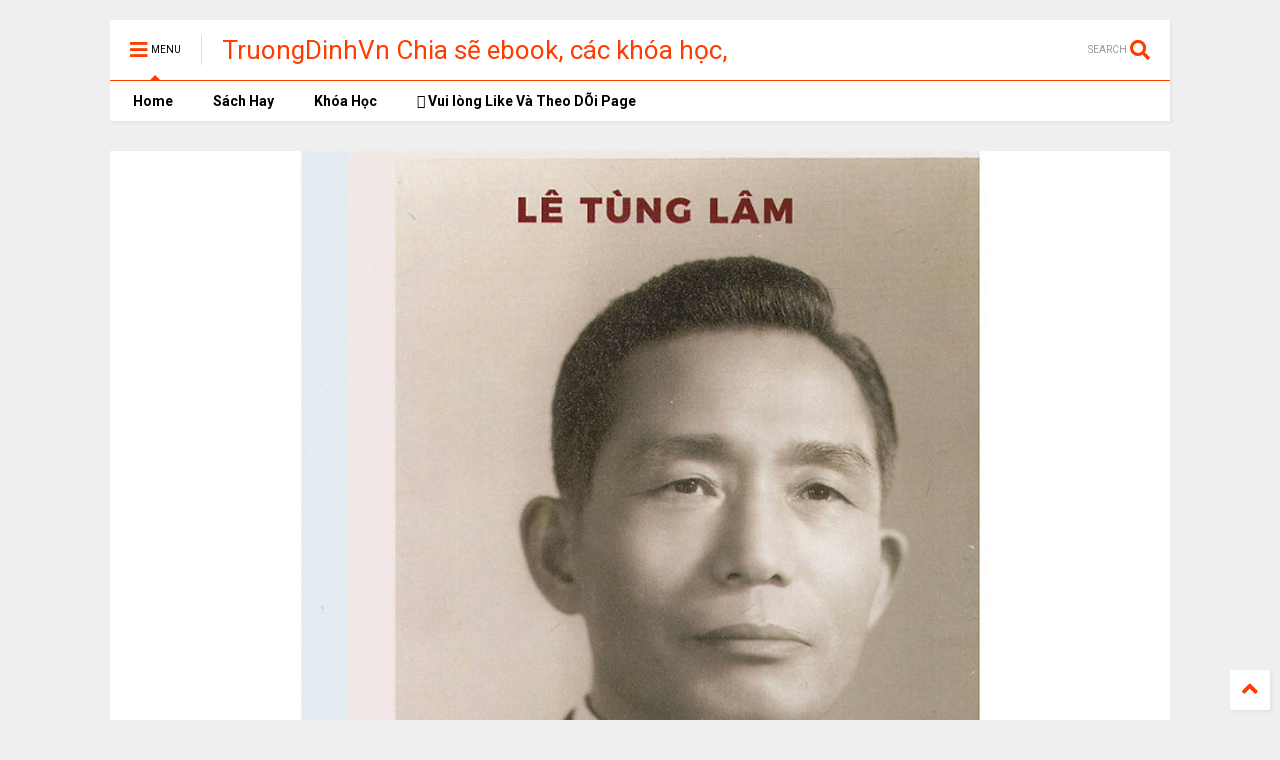

--- FILE ---
content_type: text/html; charset=UTF-8
request_url: https://www.xn--trngnh-e3a36i3dr353a.vn/2022/10/han-quoc-duoi-che-o-oc-tai-phat-trien.html
body_size: 129113
content:
<!DOCTYPE html>
<html class='v2' dir='ltr' xmlns='http://www.w3.org/1999/xhtml' xmlns:b='http://www.google.com/2005/gml/b' xmlns:data='http://www.google.com/2005/gml/data' xmlns:expr='http://www.google.com/2005/gml/expr'>
<!--
<head>
<link href='https://www.blogger.com/static/v1/widgets/335934321-css_bundle_v2.css' rel='stylesheet' type='text/css'/>

-->
<head>
<link href='https://use.fontawesome.com/releases/v5.10.0/css/all.css' rel='stylesheet'/>
<link href='https://use.fontawesome.com/releases/v5.10.0/css/v4-shims.css' rel='stylesheet'/>
<link href='//1.bp.blogspot.com' rel='dns-prefetch'/><link href='//28.2bp.blogspot.com' rel='dns-prefetch'/><link href='//3.bp.blogspot.com' rel='dns-prefetch'/><link href='//4.bp.blogspot.com' rel='dns-prefetch'/><link href='//www.blogger.com' rel='dns-prefetch'/><link href='//maxcdn.bootstrapcdn.com' rel='dns-prefetch'/><link href='//fonts.googleapis.com' rel='dns-prefetch'/><link href='//use.fontawesome.com' rel='dns-prefetch'/><link href='//ajax.googleapis.com' rel='dns-prefetch'/><link href='//resources.blogblog.com' rel='dns-prefetch'/><link href='//www.facebook.com' rel='dns-prefetch'/><link href='//plus.google.com' rel='dns-prefetch'/><link href='//twitter.com' rel='dns-prefetch'/><link href='//www.youtube.com' rel='dns-prefetch'/><link href='//feedburner.google.com' rel='dns-prefetch'/><link href='//www.pinterest.com' rel='dns-prefetch'/><link href='//www.linkedin.com' rel='dns-prefetch'/><link href='//www.behance.net' rel='dns-prefetch'/><link href='//feeds.feedburner.com' rel='dns-prefetch'/><link href='//github.com' rel='dns-prefetch'/><link href='//player.vimeo.com' rel='dns-prefetch'/><link href='//platform.twitter.com' rel='dns-prefetch'/><link href='//apis.google.com' rel='dns-prefetch'/><link href='//connect.facebook.net' rel='dns-prefetch'/><link href='//cdnjs.cloudflare.com' rel='dns-prefetch'/><link href='//www.google-analytics.com' rel='dns-prefetch'/><link href='//pagead2.googlesyndication.com' rel='dns-prefetch'/><link href='//googleads.g.doubleclick.net' rel='dns-prefetch'/><link href='//www.gstatic.com' rel='dns-prefetch'/><link href='//www.googletagservices.com' rel='dns-prefetch'/><link href='//static.xx.fbcdn.net' rel='dns-prefetch'/><link href='//tpc.googlesyndication.com' rel='dns-prefetch'/><link href='//syndication.twitter.com' rel='dns-prefetch'/><link href='//w.sharethis.com' rel='dns-prefetch'/><link href='//edge.sharethis.com' rel='dns-prefetch'/><link href='//t.sharethis.com' rel='dns-prefetch'/><link href='//s7.addthis.com' rel='dns-prefetch'/>
<meta charset='utf-8'/>
<meta content='width=device-width,initial-scale=1.0,minimum-scale=1.0' name='viewport'/>
<script src='https://ajax.googleapis.com/ajax/libs/jquery/1.12.4/jquery.min.js' type='text/javascript'></script>
<meta content='text/html; charset=UTF-8' http-equiv='Content-Type'/>
<meta content='blogger' name='generator'/>
<link href='https://www.xn--trngnh-e3a36i3dr353a.vn/favicon.ico' rel='icon' type='image/x-icon'/>
<link href='https://www.xn--trngnh-e3a36i3dr353a.vn/2022/10/han-quoc-duoi-che-o-oc-tai-phat-trien.html' rel='canonical'/>
<link rel="alternate" type="application/atom+xml" title="TruongDinhVn Chia sẽ ebook, các khóa học, phần mềm học tập miễn phí - Atom" href="https://www.xn--trngnh-e3a36i3dr353a.vn/feeds/posts/default" />
<link rel="alternate" type="application/rss+xml" title="TruongDinhVn Chia sẽ ebook, các khóa học, phần mềm học tập miễn phí - RSS" href="https://www.xn--trngnh-e3a36i3dr353a.vn/feeds/posts/default?alt=rss" />
<link rel="service.post" type="application/atom+xml" title="TruongDinhVn Chia sẽ ebook, các khóa học, phần mềm học tập miễn phí - Atom" href="https://www.blogger.com/feeds/4617887190895090632/posts/default" />

<link rel="alternate" type="application/atom+xml" title="TruongDinhVn Chia sẽ ebook, các khóa học, phần mềm học tập miễn phí - Atom" href="https://www.xn--trngnh-e3a36i3dr353a.vn/feeds/101454446283670070/comments/default" />
<!--Can't find substitution for tag [blog.ieCssRetrofitLinks]-->
<link href='https://blogger.googleusercontent.com/img/b/R29vZ2xl/AVvXsEgUn3esOvdbe6qQ8Fu2bjGtXBE3KoYd7Sco_A0ZMKjrELigHEreG62go0qgZQL0WgoxtSCBZ3YsCo9evJuQPNkSqCGDJ7AmWOvOdSisj0IvZiNAEYPOEmrUrcXNAY77_3EoJ2Fy488KqkoQu3pqO4XhkBMsZnadu5SGdbCxD-9F8Mvvo9bmkgapI-gBmQ/s16000/H%C3%A0n%20Qu%E1%BB%91c%20D%C6%B0%E1%BB%9Bi%20Ch%E1%BA%BF%20%C4%90%E1%BB%99%20%C4%90%E1%BB%99c%20T%C3%A0i%20Ph%C3%A1t%20Tri%E1%BB%83n%20Park%20Chung%20Hee%20(1961%20%E2%80%93%201979)%20(T%C3%A1i%20B%E1%BA%A3n%202020)%20ebook%20PDF-EPUB-AWZ3-PRC-MOBI.jpg' rel='image_src'/>
<meta content='Hàn Quốc Dưới Chế Độ Độc Tài Phát Triển Park Chung Hee (1961 – 1979) (Tái Bản 2020) ebook PDF-EPUB-AWZ3-PRC-MOBI' name='description'/>
<meta content='https://www.xn--trngnh-e3a36i3dr353a.vn/2022/10/han-quoc-duoi-che-o-oc-tai-phat-trien.html' property='og:url'/>
<meta content='Hàn Quốc Dưới Chế Độ Độc Tài Phát Triển Park Chung Hee (1961 – 1979) (Tái Bản 2020) ebook PDF-EPUB-AWZ3-PRC-MOBI' property='og:title'/>
<meta content='Hàn Quốc Dưới Chế Độ Độc Tài Phát Triển Park Chung Hee (1961 – 1979) (Tái Bản 2020) ebook PDF-EPUB-AWZ3-PRC-MOBI' property='og:description'/>
<meta content='https://blogger.googleusercontent.com/img/b/R29vZ2xl/AVvXsEgUn3esOvdbe6qQ8Fu2bjGtXBE3KoYd7Sco_A0ZMKjrELigHEreG62go0qgZQL0WgoxtSCBZ3YsCo9evJuQPNkSqCGDJ7AmWOvOdSisj0IvZiNAEYPOEmrUrcXNAY77_3EoJ2Fy488KqkoQu3pqO4XhkBMsZnadu5SGdbCxD-9F8Mvvo9bmkgapI-gBmQ/w1200-h630-p-k-no-nu/H%C3%A0n%20Qu%E1%BB%91c%20D%C6%B0%E1%BB%9Bi%20Ch%E1%BA%BF%20%C4%90%E1%BB%99%20%C4%90%E1%BB%99c%20T%C3%A0i%20Ph%C3%A1t%20Tri%E1%BB%83n%20Park%20Chung%20Hee%20(1961%20%E2%80%93%201979)%20(T%C3%A1i%20B%E1%BA%A3n%202020)%20ebook%20PDF-EPUB-AWZ3-PRC-MOBI.jpg' property='og:image'/>
<title>
Hàn Quốc Dưới Chế Độ Độc Tài Phát Triển Park Chung Hee (1961 &#8211; 1979) (Tái Bản 2020) ebook PDF-EPUB-AWZ3-PRC-MOBI | TruongDinhVn Chia sẽ ebook, các khóa học, phần mềm học tập miễn phí
</title>
<meta content='article' property='og:type'/>
<meta content='https://blogger.googleusercontent.com/img/b/R29vZ2xl/AVvXsEgUn3esOvdbe6qQ8Fu2bjGtXBE3KoYd7Sco_A0ZMKjrELigHEreG62go0qgZQL0WgoxtSCBZ3YsCo9evJuQPNkSqCGDJ7AmWOvOdSisj0IvZiNAEYPOEmrUrcXNAY77_3EoJ2Fy488KqkoQu3pqO4XhkBMsZnadu5SGdbCxD-9F8Mvvo9bmkgapI-gBmQ/w600-h315-p-k-no-nu/H%C3%A0n%20Qu%E1%BB%91c%20D%C6%B0%E1%BB%9Bi%20Ch%E1%BA%BF%20%C4%90%E1%BB%99%20%C4%90%E1%BB%99c%20T%C3%A0i%20Ph%C3%A1t%20Tri%E1%BB%83n%20Park%20Chung%20Hee%20(1961%20%E2%80%93%201979)%20(T%C3%A1i%20B%E1%BA%A3n%202020)%20ebook%20PDF-EPUB-AWZ3-PRC-MOBI.jpg' property='og:image'/>
<meta content='600' property='og:image:width'/>
<meta content='315' property='og:image:height'/>
<meta content='TruongDinhVn Chia sẽ ebook, các khóa học, phần mềm học tập miễn phí' property='og:site_name'/>

<meta property='fb:app_id' content='403849583055028'/>


<script type='text/javascript'>var FACEBOOK_APP_ID = '403849583055028';</script>
<!--dis-bing-index-archive-pages-start-->
<style type='text/css'>@font-face{font-family:'Roboto';font-style:normal;font-weight:400;font-stretch:100%;font-display:swap;src:url(//fonts.gstatic.com/s/roboto/v50/KFO7CnqEu92Fr1ME7kSn66aGLdTylUAMa3GUBHMdazTgWw.woff2)format('woff2');unicode-range:U+0460-052F,U+1C80-1C8A,U+20B4,U+2DE0-2DFF,U+A640-A69F,U+FE2E-FE2F;}@font-face{font-family:'Roboto';font-style:normal;font-weight:400;font-stretch:100%;font-display:swap;src:url(//fonts.gstatic.com/s/roboto/v50/KFO7CnqEu92Fr1ME7kSn66aGLdTylUAMa3iUBHMdazTgWw.woff2)format('woff2');unicode-range:U+0301,U+0400-045F,U+0490-0491,U+04B0-04B1,U+2116;}@font-face{font-family:'Roboto';font-style:normal;font-weight:400;font-stretch:100%;font-display:swap;src:url(//fonts.gstatic.com/s/roboto/v50/KFO7CnqEu92Fr1ME7kSn66aGLdTylUAMa3CUBHMdazTgWw.woff2)format('woff2');unicode-range:U+1F00-1FFF;}@font-face{font-family:'Roboto';font-style:normal;font-weight:400;font-stretch:100%;font-display:swap;src:url(//fonts.gstatic.com/s/roboto/v50/KFO7CnqEu92Fr1ME7kSn66aGLdTylUAMa3-UBHMdazTgWw.woff2)format('woff2');unicode-range:U+0370-0377,U+037A-037F,U+0384-038A,U+038C,U+038E-03A1,U+03A3-03FF;}@font-face{font-family:'Roboto';font-style:normal;font-weight:400;font-stretch:100%;font-display:swap;src:url(//fonts.gstatic.com/s/roboto/v50/KFO7CnqEu92Fr1ME7kSn66aGLdTylUAMawCUBHMdazTgWw.woff2)format('woff2');unicode-range:U+0302-0303,U+0305,U+0307-0308,U+0310,U+0312,U+0315,U+031A,U+0326-0327,U+032C,U+032F-0330,U+0332-0333,U+0338,U+033A,U+0346,U+034D,U+0391-03A1,U+03A3-03A9,U+03B1-03C9,U+03D1,U+03D5-03D6,U+03F0-03F1,U+03F4-03F5,U+2016-2017,U+2034-2038,U+203C,U+2040,U+2043,U+2047,U+2050,U+2057,U+205F,U+2070-2071,U+2074-208E,U+2090-209C,U+20D0-20DC,U+20E1,U+20E5-20EF,U+2100-2112,U+2114-2115,U+2117-2121,U+2123-214F,U+2190,U+2192,U+2194-21AE,U+21B0-21E5,U+21F1-21F2,U+21F4-2211,U+2213-2214,U+2216-22FF,U+2308-230B,U+2310,U+2319,U+231C-2321,U+2336-237A,U+237C,U+2395,U+239B-23B7,U+23D0,U+23DC-23E1,U+2474-2475,U+25AF,U+25B3,U+25B7,U+25BD,U+25C1,U+25CA,U+25CC,U+25FB,U+266D-266F,U+27C0-27FF,U+2900-2AFF,U+2B0E-2B11,U+2B30-2B4C,U+2BFE,U+3030,U+FF5B,U+FF5D,U+1D400-1D7FF,U+1EE00-1EEFF;}@font-face{font-family:'Roboto';font-style:normal;font-weight:400;font-stretch:100%;font-display:swap;src:url(//fonts.gstatic.com/s/roboto/v50/KFO7CnqEu92Fr1ME7kSn66aGLdTylUAMaxKUBHMdazTgWw.woff2)format('woff2');unicode-range:U+0001-000C,U+000E-001F,U+007F-009F,U+20DD-20E0,U+20E2-20E4,U+2150-218F,U+2190,U+2192,U+2194-2199,U+21AF,U+21E6-21F0,U+21F3,U+2218-2219,U+2299,U+22C4-22C6,U+2300-243F,U+2440-244A,U+2460-24FF,U+25A0-27BF,U+2800-28FF,U+2921-2922,U+2981,U+29BF,U+29EB,U+2B00-2BFF,U+4DC0-4DFF,U+FFF9-FFFB,U+10140-1018E,U+10190-1019C,U+101A0,U+101D0-101FD,U+102E0-102FB,U+10E60-10E7E,U+1D2C0-1D2D3,U+1D2E0-1D37F,U+1F000-1F0FF,U+1F100-1F1AD,U+1F1E6-1F1FF,U+1F30D-1F30F,U+1F315,U+1F31C,U+1F31E,U+1F320-1F32C,U+1F336,U+1F378,U+1F37D,U+1F382,U+1F393-1F39F,U+1F3A7-1F3A8,U+1F3AC-1F3AF,U+1F3C2,U+1F3C4-1F3C6,U+1F3CA-1F3CE,U+1F3D4-1F3E0,U+1F3ED,U+1F3F1-1F3F3,U+1F3F5-1F3F7,U+1F408,U+1F415,U+1F41F,U+1F426,U+1F43F,U+1F441-1F442,U+1F444,U+1F446-1F449,U+1F44C-1F44E,U+1F453,U+1F46A,U+1F47D,U+1F4A3,U+1F4B0,U+1F4B3,U+1F4B9,U+1F4BB,U+1F4BF,U+1F4C8-1F4CB,U+1F4D6,U+1F4DA,U+1F4DF,U+1F4E3-1F4E6,U+1F4EA-1F4ED,U+1F4F7,U+1F4F9-1F4FB,U+1F4FD-1F4FE,U+1F503,U+1F507-1F50B,U+1F50D,U+1F512-1F513,U+1F53E-1F54A,U+1F54F-1F5FA,U+1F610,U+1F650-1F67F,U+1F687,U+1F68D,U+1F691,U+1F694,U+1F698,U+1F6AD,U+1F6B2,U+1F6B9-1F6BA,U+1F6BC,U+1F6C6-1F6CF,U+1F6D3-1F6D7,U+1F6E0-1F6EA,U+1F6F0-1F6F3,U+1F6F7-1F6FC,U+1F700-1F7FF,U+1F800-1F80B,U+1F810-1F847,U+1F850-1F859,U+1F860-1F887,U+1F890-1F8AD,U+1F8B0-1F8BB,U+1F8C0-1F8C1,U+1F900-1F90B,U+1F93B,U+1F946,U+1F984,U+1F996,U+1F9E9,U+1FA00-1FA6F,U+1FA70-1FA7C,U+1FA80-1FA89,U+1FA8F-1FAC6,U+1FACE-1FADC,U+1FADF-1FAE9,U+1FAF0-1FAF8,U+1FB00-1FBFF;}@font-face{font-family:'Roboto';font-style:normal;font-weight:400;font-stretch:100%;font-display:swap;src:url(//fonts.gstatic.com/s/roboto/v50/KFO7CnqEu92Fr1ME7kSn66aGLdTylUAMa3OUBHMdazTgWw.woff2)format('woff2');unicode-range:U+0102-0103,U+0110-0111,U+0128-0129,U+0168-0169,U+01A0-01A1,U+01AF-01B0,U+0300-0301,U+0303-0304,U+0308-0309,U+0323,U+0329,U+1EA0-1EF9,U+20AB;}@font-face{font-family:'Roboto';font-style:normal;font-weight:400;font-stretch:100%;font-display:swap;src:url(//fonts.gstatic.com/s/roboto/v50/KFO7CnqEu92Fr1ME7kSn66aGLdTylUAMa3KUBHMdazTgWw.woff2)format('woff2');unicode-range:U+0100-02BA,U+02BD-02C5,U+02C7-02CC,U+02CE-02D7,U+02DD-02FF,U+0304,U+0308,U+0329,U+1D00-1DBF,U+1E00-1E9F,U+1EF2-1EFF,U+2020,U+20A0-20AB,U+20AD-20C0,U+2113,U+2C60-2C7F,U+A720-A7FF;}@font-face{font-family:'Roboto';font-style:normal;font-weight:400;font-stretch:100%;font-display:swap;src:url(//fonts.gstatic.com/s/roboto/v50/KFO7CnqEu92Fr1ME7kSn66aGLdTylUAMa3yUBHMdazQ.woff2)format('woff2');unicode-range:U+0000-00FF,U+0131,U+0152-0153,U+02BB-02BC,U+02C6,U+02DA,U+02DC,U+0304,U+0308,U+0329,U+2000-206F,U+20AC,U+2122,U+2191,U+2193,U+2212,U+2215,U+FEFF,U+FFFD;}@font-face{font-family:'Roboto';font-style:normal;font-weight:700;font-stretch:100%;font-display:swap;src:url(//fonts.gstatic.com/s/roboto/v50/KFO7CnqEu92Fr1ME7kSn66aGLdTylUAMa3GUBHMdazTgWw.woff2)format('woff2');unicode-range:U+0460-052F,U+1C80-1C8A,U+20B4,U+2DE0-2DFF,U+A640-A69F,U+FE2E-FE2F;}@font-face{font-family:'Roboto';font-style:normal;font-weight:700;font-stretch:100%;font-display:swap;src:url(//fonts.gstatic.com/s/roboto/v50/KFO7CnqEu92Fr1ME7kSn66aGLdTylUAMa3iUBHMdazTgWw.woff2)format('woff2');unicode-range:U+0301,U+0400-045F,U+0490-0491,U+04B0-04B1,U+2116;}@font-face{font-family:'Roboto';font-style:normal;font-weight:700;font-stretch:100%;font-display:swap;src:url(//fonts.gstatic.com/s/roboto/v50/KFO7CnqEu92Fr1ME7kSn66aGLdTylUAMa3CUBHMdazTgWw.woff2)format('woff2');unicode-range:U+1F00-1FFF;}@font-face{font-family:'Roboto';font-style:normal;font-weight:700;font-stretch:100%;font-display:swap;src:url(//fonts.gstatic.com/s/roboto/v50/KFO7CnqEu92Fr1ME7kSn66aGLdTylUAMa3-UBHMdazTgWw.woff2)format('woff2');unicode-range:U+0370-0377,U+037A-037F,U+0384-038A,U+038C,U+038E-03A1,U+03A3-03FF;}@font-face{font-family:'Roboto';font-style:normal;font-weight:700;font-stretch:100%;font-display:swap;src:url(//fonts.gstatic.com/s/roboto/v50/KFO7CnqEu92Fr1ME7kSn66aGLdTylUAMawCUBHMdazTgWw.woff2)format('woff2');unicode-range:U+0302-0303,U+0305,U+0307-0308,U+0310,U+0312,U+0315,U+031A,U+0326-0327,U+032C,U+032F-0330,U+0332-0333,U+0338,U+033A,U+0346,U+034D,U+0391-03A1,U+03A3-03A9,U+03B1-03C9,U+03D1,U+03D5-03D6,U+03F0-03F1,U+03F4-03F5,U+2016-2017,U+2034-2038,U+203C,U+2040,U+2043,U+2047,U+2050,U+2057,U+205F,U+2070-2071,U+2074-208E,U+2090-209C,U+20D0-20DC,U+20E1,U+20E5-20EF,U+2100-2112,U+2114-2115,U+2117-2121,U+2123-214F,U+2190,U+2192,U+2194-21AE,U+21B0-21E5,U+21F1-21F2,U+21F4-2211,U+2213-2214,U+2216-22FF,U+2308-230B,U+2310,U+2319,U+231C-2321,U+2336-237A,U+237C,U+2395,U+239B-23B7,U+23D0,U+23DC-23E1,U+2474-2475,U+25AF,U+25B3,U+25B7,U+25BD,U+25C1,U+25CA,U+25CC,U+25FB,U+266D-266F,U+27C0-27FF,U+2900-2AFF,U+2B0E-2B11,U+2B30-2B4C,U+2BFE,U+3030,U+FF5B,U+FF5D,U+1D400-1D7FF,U+1EE00-1EEFF;}@font-face{font-family:'Roboto';font-style:normal;font-weight:700;font-stretch:100%;font-display:swap;src:url(//fonts.gstatic.com/s/roboto/v50/KFO7CnqEu92Fr1ME7kSn66aGLdTylUAMaxKUBHMdazTgWw.woff2)format('woff2');unicode-range:U+0001-000C,U+000E-001F,U+007F-009F,U+20DD-20E0,U+20E2-20E4,U+2150-218F,U+2190,U+2192,U+2194-2199,U+21AF,U+21E6-21F0,U+21F3,U+2218-2219,U+2299,U+22C4-22C6,U+2300-243F,U+2440-244A,U+2460-24FF,U+25A0-27BF,U+2800-28FF,U+2921-2922,U+2981,U+29BF,U+29EB,U+2B00-2BFF,U+4DC0-4DFF,U+FFF9-FFFB,U+10140-1018E,U+10190-1019C,U+101A0,U+101D0-101FD,U+102E0-102FB,U+10E60-10E7E,U+1D2C0-1D2D3,U+1D2E0-1D37F,U+1F000-1F0FF,U+1F100-1F1AD,U+1F1E6-1F1FF,U+1F30D-1F30F,U+1F315,U+1F31C,U+1F31E,U+1F320-1F32C,U+1F336,U+1F378,U+1F37D,U+1F382,U+1F393-1F39F,U+1F3A7-1F3A8,U+1F3AC-1F3AF,U+1F3C2,U+1F3C4-1F3C6,U+1F3CA-1F3CE,U+1F3D4-1F3E0,U+1F3ED,U+1F3F1-1F3F3,U+1F3F5-1F3F7,U+1F408,U+1F415,U+1F41F,U+1F426,U+1F43F,U+1F441-1F442,U+1F444,U+1F446-1F449,U+1F44C-1F44E,U+1F453,U+1F46A,U+1F47D,U+1F4A3,U+1F4B0,U+1F4B3,U+1F4B9,U+1F4BB,U+1F4BF,U+1F4C8-1F4CB,U+1F4D6,U+1F4DA,U+1F4DF,U+1F4E3-1F4E6,U+1F4EA-1F4ED,U+1F4F7,U+1F4F9-1F4FB,U+1F4FD-1F4FE,U+1F503,U+1F507-1F50B,U+1F50D,U+1F512-1F513,U+1F53E-1F54A,U+1F54F-1F5FA,U+1F610,U+1F650-1F67F,U+1F687,U+1F68D,U+1F691,U+1F694,U+1F698,U+1F6AD,U+1F6B2,U+1F6B9-1F6BA,U+1F6BC,U+1F6C6-1F6CF,U+1F6D3-1F6D7,U+1F6E0-1F6EA,U+1F6F0-1F6F3,U+1F6F7-1F6FC,U+1F700-1F7FF,U+1F800-1F80B,U+1F810-1F847,U+1F850-1F859,U+1F860-1F887,U+1F890-1F8AD,U+1F8B0-1F8BB,U+1F8C0-1F8C1,U+1F900-1F90B,U+1F93B,U+1F946,U+1F984,U+1F996,U+1F9E9,U+1FA00-1FA6F,U+1FA70-1FA7C,U+1FA80-1FA89,U+1FA8F-1FAC6,U+1FACE-1FADC,U+1FADF-1FAE9,U+1FAF0-1FAF8,U+1FB00-1FBFF;}@font-face{font-family:'Roboto';font-style:normal;font-weight:700;font-stretch:100%;font-display:swap;src:url(//fonts.gstatic.com/s/roboto/v50/KFO7CnqEu92Fr1ME7kSn66aGLdTylUAMa3OUBHMdazTgWw.woff2)format('woff2');unicode-range:U+0102-0103,U+0110-0111,U+0128-0129,U+0168-0169,U+01A0-01A1,U+01AF-01B0,U+0300-0301,U+0303-0304,U+0308-0309,U+0323,U+0329,U+1EA0-1EF9,U+20AB;}@font-face{font-family:'Roboto';font-style:normal;font-weight:700;font-stretch:100%;font-display:swap;src:url(//fonts.gstatic.com/s/roboto/v50/KFO7CnqEu92Fr1ME7kSn66aGLdTylUAMa3KUBHMdazTgWw.woff2)format('woff2');unicode-range:U+0100-02BA,U+02BD-02C5,U+02C7-02CC,U+02CE-02D7,U+02DD-02FF,U+0304,U+0308,U+0329,U+1D00-1DBF,U+1E00-1E9F,U+1EF2-1EFF,U+2020,U+20A0-20AB,U+20AD-20C0,U+2113,U+2C60-2C7F,U+A720-A7FF;}@font-face{font-family:'Roboto';font-style:normal;font-weight:700;font-stretch:100%;font-display:swap;src:url(//fonts.gstatic.com/s/roboto/v50/KFO7CnqEu92Fr1ME7kSn66aGLdTylUAMa3yUBHMdazQ.woff2)format('woff2');unicode-range:U+0000-00FF,U+0131,U+0152-0153,U+02BB-02BC,U+02C6,U+02DA,U+02DC,U+0304,U+0308,U+0329,U+2000-206F,U+20AC,U+2122,U+2191,U+2193,U+2212,U+2215,U+FEFF,U+FFFD;}</style>
<style id='page-skin-1' type='text/css'><!--
/*
-----------------------------------------------------------------------------
Template Name: MagOne
Template URI: https://sneeit.com/magone-multi-purpose-blogger-magazine-template/
Author: Tien Nguyen
Author URI: http://portfolio.sneeit.com
Description: MagOne - Responsive Newspaper and Magazine Blogger Template
Version: 6.7.8
-----------------------------------------------------------------------------
----------------------------------------------------------------------------- */
/* Variable definitions
=======================
<Variable name="keycolor" description="Main Color" type="color" default="#FF3D00"/>
<Group description="Site" selector="body">
<Variable name="body.font" description="Font" type="font" default="normal normal 12px 'Roboto', sans-serif"/>
<Variable name="body.text.color" description="Text Color" type="color" default="#000000"/>
</Group>
<Group description="Backgrounds" selector="body">
<Variable name="body.background.color" description="Body Background" type="color" default="#efefef"/>
<Variable name="content.background.color" description="Entire Blog Background" type="color" default="#efefef"/>
<Variable name="header.background.color" description="Header Background" type="color" default="#ffffff"/>
</Group>
<Group description="Menu" selector="#PageList1">
<Variable name="menufont" description="Menu Main Items Font" type="font" default="normal bold 14px 'Roboto', sans-serif"/>
<Variable name="menucolor" description="Menu Main Items Color" type="color" default="#000000"/>
<Variable name="menucolorhover" description="Menu Main Items Hover Color" type="color" default="#777777"/>
<Variable name="menubackground" description="Menu Main Items Background" type="color" default="#ffffff"/>
<Variable name="menubackgroundhover" description="Menu Main Items Hover Background" type="color" default="#ffffff"/>
<Variable name="menusubcolor" description="Menu Sub Items Color" type="color" default="#cccccc"/>
<Variable name="menusubcolorhover" description="Menu Sub Items Hover Color" type="color" default="#ffffff"/>
<Variable name="menusubbackground" description="Menu Sub Items Background" type="color" default="#333333"/>
<Variable name="menucurcolor" description="Selected Menu Main Item Color" type="color" default="#FFFFFF"/>
<Variable name="menucurbackground" description="Selected Menu Main Item Background" type="color" default="#FF3D00"/>
</Group>
<Group description="Links" selector="body">
<Variable name="link.color" description="Link Color" type="color" default="#ff3d00"/>
<Variable name="link.visited.color" description="Visited Color" type="color" default="#EA3A00"/>
<Variable name="link.hover.color" description="Hover Color" type="color" default="#FF4D11"/>
</Group>
<Group description="Widgets - Gadgets" selector="#primary .widget">
<Variable name="blockitembghv" description="Background of Items in Blocks when Hover" type="color" default="#000000"/>
<Variable name="feedwid.title.font" description="Article Widgets Title" type="font" default="normal bold 23px 'Roboto', sans-serif"/>
<Variable name="sidewid.title.font" description="Right Sidebar Widgets Title" type="font" default="normal normal 16px 'Roboto', sans-serif"/>
</Group>
<Group description="Post" selector="h1.post-title">
<Variable name="post.title.font" description="Post Title" type="font" default="normal normal 40px 'Roboto', sans-serif"/>
<Variable name="post.body.font" description="Post Body" type="font" default="normal normal 16px 'Roboto', sans-serif"/>
</Group>
<Group description="Slider" selector=".widget.slider">
<Variable name="slider.title.font" description="Slider Item Title" type="font" default="normal 400 30px 'Roboto', sans-serif"/>
</Group>
<Variable name="body.background" description="Body Background" type="background"
color="#efefef" default="$(color) none repeat scroll top left"/>
<Variable name="body.background.override" description="Body Background Override" type="string" default=""/>
<Variable name="body.background.gradient.cap" description="Body Gradient Cap" type="url"
default="url(//www.blogblog.com/1kt/simple/gradients_light.png)"/>
<Variable name="body.background.gradient.tile" description="Body Gradient Tile" type="url"
default="url(//www.blogblog.com/1kt/simple/body_gradient_tile_light.png)"/>
*/
/*Variable Apply Here*/
body {font: normal normal 12px 'Roboto', sans-serif;color: #000000;background: #efefef none repeat scroll top left;}
a:link {text-decoration:none;color: #ff3d00;}
a:visited {text-decoration:none;color: #ea3a00;}
a:hover {color: #ff4d11;}
.color {color: #ff3d00;}
.border {border-color: #ff3d00;}
.bg {background-color: #ff3d00;}
.header-bg {background-color:#ffffff;}
.wrapper {background-color:#efefef;max-width: 100%;margin: auto;}
.post-body {font: normal normal 16px 'Roboto', sans-serif;}
.main-menu {border-top: 1px solid #ff3d00;}
.main-menu ul.sub-menu li:hover > a {border-left: 2px solid #ff3d00o;}
.main-menu .menu-item-mega > .menu-item-inner > .sub-menu > li li:hover a {border-left: 1px solid #ff3d00;}
.main-menu ul.sub-menu li:hover > a,
.main-menu .menu-item-mega > .menu-item-inner > .sub-menu,
.main-menu .menu-item-mega > .menu-item-inner > .sub-menu > li li:hover a {border-color: #ff3d00!important;}
.header-social-icons ul li a:hover {color: #ff3d00;}
.feed-widget-header .widget-title {font: normal bold 23px 'Roboto', sans-serif;}
.slider-item .item-readmore:hover {background: #ff3d00}
.owl-dot.active {background: #ff3d00;}
#main-sidebar .widget > h2, #main-sidebar .feed-widget-header, #main-sidebar .feed-widget-header h2 {font: normal normal 16px 'Roboto', sans-serif;}
#main-sidebar .widget.FollowByEmail .follow-by-email-submit {background: #ff3d00;}
#footer .widget.social_icons li a:hover {color: #ff3d00;}
#footer .FollowByEmail .follow-by-email-submit {background: #ff3d00;}
a.comments-title.active {border-bottom: 2px solid #efefef!important;}
h1.post-title {font: normal normal 40px 'Roboto', sans-serif;}
.feed.widget .feed-widget-header {border-color: #ff3d00;}
.feed.widget.box-title h2.widget-title {background: #ff3d00;}
.social_counter {color: #ff3d00}
.social_counter .button {background: #ff3d00}
.main-menu {background: #ffffff;}
.main-menu ul.menu > li > a {color: #000000;font: normal bold 14px 'Roboto', sans-serif;}
.main-menu ul.menu > li:hover > a {color: #777777;background: #ffffff;}
.main-menu ul.sub-menu,
.main-menu .menu-item-mega-label .menu-item-inner {	background: #333333; }
.main-menu ul.sub-menu a { color: #cccccc; }
.main-menu ul.sub-menu li:hover > a { color: #ffffff; }
.main-menu ul.menu > li.menu-item-current > a {background: #ff3d00; color: #ffffff!important;}
.feed.widget .thumbnail { background: #000000!important; }
.mobile-menu .menu { border-top: 1px solid #ff3d00; }
.slider-item .item-title {font:normal 400 30px 'Roboto', sans-serif}
form a[class*="button"], form button[class*="button"], form input[class*="button"], form input[type="submit"]{background:#ff3d00!important}
/*MAIN LAYOUT*/
.wrapper {
padding: 20px 20px 30px 20px;
max-width: 100%;
width: /*-var-wrapper-width-start*/1100px/*-var-wrapper-width-end*/;
box-sizing: border-box;
}
#content {
float: left;
/*-var-content-width-start-*/width: 68.68%;/*-var-content-width-end-*/
}
#main-sidebar {
float: right;
/*-var-sidebar-width-start-*/width: 28.31%;/*-var-sidebar-width-end-*/
}
/* - sticky sidebar */
#sidebar {
padding-top: 0.1px; /* to prevent margin of widget collapse sidebar height */
}
#sidebar.fix-top {
position: fixed;
top: 0!important;
bottom: auto!important;
}
#sidebar.fix-bot {
position: fixed;
top: auto!important;
bottom: 0!important;
}
#sidebar.abs-stay {
position: absolute;
bottom: auto!important;
left: auto!important;
right: 0!important;
}
#sidebar.abs-bot {
position: absolute;
top: auto!important;
bottom: 0!important;
left: auto!important;
right: 0!important;
}
/*amp*/
amp-img, amp-youtube, amp-iframe, noscript.amp {
display: none!important;
}
.fab {font-family: "Font Awesome 5 Brands"!important;}

--></style>
<style id='main-css' type='text/css'>
*{word-wrap:break-word!important}body{position:relative;margin:0;padding:0;overflow-x:hidden;width:auto}a{cursor:pointer}a img{border:none}.section,.widget{margin:0;padding:0}.widget{opacity:0}.widget#Blog1{opacity:1!important}.item-control{display:none}.clear{display:block;clear:both;float:none}.inb{display:-moz-inline-stack;display:inline-block}.table{display:table;width:100%}.tr{display:table-row;width:100%}.td{display:table-cell;vertical-align:middle}.wide{margin:auto;width:100%;max-width:100%}iframe,img,ins,object{max-width:100%!important}img{height:auto}#admin-section,.hidden,.hide{display:none}.item-thumbnail,.natural-thumbnail{overflow:hidden;display:block;z-index:9;width:100%;position:relative}.item-thumbnail .item-thumbnail-resize-portrait{display:block;width:100%;height:1100%;margin-top:-500%;vertical-align:middle}.item-thumbnail .item-thumbnail-resize-landscape{display:block;width:1100%;height:100%;margin-left:-500%;text-align:center}.item-thumbnail img{position:relative;display:inline-block!important;height:auto;width:auto;max-width:9999px;max-height:9999px;padding:0!important;zoom:1}.item-thumbnail .item-thumbnail-resize-portrait img{height:auto!important;width:100%!important;position:absolute;top:0;bottom:0;left:0;right:0;margin:auto}.item-thumbnail .item-thumbnail-resize-landscape img{height:100%!important;width:auto!important}.natural-thumbnail img{display:block;height:auto;width:100%}.blogger-clickTrap{display:none}.widget>h2{display:none}.post-body h2,.post-body h3,.post-body h4{margin:1em 0 .5em 0}.widget .post-body ol,.widget .post-body ul{margin:.5em 0 1.5em 0}span.widget-item-control{position:absolute;right:0;bottom:0}.post-body{font-weight:400;line-height:1.5em;padding:5px 0 0 0;width:auto}.post-body b{font-weight:700}.post-body iframe.YOUTUBE-iframe-video,.post-body iframe[src*=youtube]{display:block;width:100%;margin:0 0 10px 0}.PopularPosts .item-thumbnail{float:none;margin:0}.sd,.shad,.shadow,.shd{-webkit-box-shadow:2px 2px 3px rgba(0,0,0,.05);-o-box-shadow:2px 2px 3px rgba(0,0,0,.05);-ms-box-shadow:2px 2px 3px rgba(0,0,0,.05);box-shadow:2px 2px 3px rgba(0,0,0,.05)}.cir,.circle{-o-border-radius:100%;-ms-border-radius:100%;-webkit-border-radius:100%;border-radius:100%}.rad2{-o-border-radius:2px;-ms-border-radius:2px;-webkit-border-radius:2px;border-radius:2px}.owl-carousel .owl-animated-in{z-index:0}.owl-carousel .owl-animated-out{z-index:1}.owl-carousel{display:none;width:100%;-webkit-tap-highlight-color:transparent;position:relative;z-index:1}.owl-carousel .owl-stage{position:relative;-ms-touch-action:pan-Y}.owl-carousel .owl-stage:after{content:".";display:block;clear:both;visibility:hidden;line-height:0;height:0}.owl-carousel .owl-stage-outer{position:relative;overflow:hidden;-webkit-transform:translate3d(0,0,0)}.owl-carousel .owl-controls .owl-dot,.owl-carousel .owl-controls .owl-nav .owl-next,.owl-carousel .owl-controls .owl-nav .owl-prev{cursor:pointer;cursor:hand;-webkit-user-select:none;-khtml-user-select:none;-moz-user-select:none;-ms-user-select:none;user-select:none}.owl-carousel.owl-loaded{display:block}.owl-carousel.owl-loading{opacity:0;display:block}.owl-carousel.owl-hidden{opacity:0}.owl-carousel .owl-refresh .owl-item{display:none}.owl-carousel .owl-item{position:relative;min-height:1px;float:left;-webkit-backface-visibility:hidden;-webkit-tap-highlight-color:transparent;-webkit-touch-callout:none;-webkit-user-select:none;-moz-user-select:none;-ms-user-select:none;user-select:none}.owl-carousel .owl-item img{display:block;width:100%;-webkit-transform-style:preserve-3d}.owl-carousel.owl-text-select-on .owl-item{-webkit-user-select:auto;-moz-user-select:auto;-ms-user-select:auto;user-select:auto}.owl-carousel .owl-grab{cursor:move;cursor:-webkit-grab;cursor:-o-grab;cursor:-ms-grab;cursor:grab}.no-js .owl-carousel{display:block}.owl-carousel .owl-item img{transform-style:preserve-3d}.owl-carousel .owl-video-wrapper{position:relative;height:100%;background:#000}.owl-carousel .owl-video-playing .owl-video-play-icon,.owl-carousel .owl-video-playing .owl-video-tn{display:none}.owl-carousel .owl-video-frame{position:relative;z-index:1}.loader,.loader:after,.loader:before{border-radius:50%;width:2.5em;height:2.5em;-webkit-animation-fill-mode:both;animation-fill-mode:both;-webkit-animation:loading_dots 1.8s infinite ease-in-out;animation:loading_dots 1.8s infinite ease-in-out}.loader{font-size:10px;margin:80px auto;position:relative;text-indent:-9999em;-webkit-transform:translateZ(0);-ms-transform:translateZ(0);transform:translateZ(0);-webkit-animation-delay:-.16s;animation-delay:-.16s}.loader:before{left:-3.5em;-webkit-animation-delay:-.32s;animation-delay:-.32s}.loader:after{left:3.5em}.loader:after,.loader:before{content:'';position:absolute;top:0}@-webkit-keyframes loading_dots{0%,100%,80%{box-shadow:0 2.5em 0 -1.3em rgba(125,125,125,.5)}40%{box-shadow:0 2.5em 0 0 rgba(125,125,125,.5)}}@keyframes loading_dots{0%,100%,80%{box-shadow:0 2.5em 0 -1.3em rgba(125,125,125,.5)}40%{box-shadow:0 2.5em 0 0 rgba(125,125,125,.5)}}.white{background:#fff}#header{position:relative;z-index:19}#header-section{position:relative;z-index:999}#header-wide .widget{margin:30px 0 0 0}#Header1{height:60px;overflow:hidden;position:relative;margin:0}.main-menu-toggle{float:left;-webkit-user-select:none;-moz-user-select:none;-ms-user-select:none;-o-user-select:none;user-select:none}#search-toggle{float:right}.header-button{display:block;height:60px;line-height:60px}.header-button .inner{line-height:20px;padding:20px 20px 0 0;display:block}.main-menu-toggle .inner{padding-left:20px}.header-button .inner>span{color:#999;font-size:10px;line-height:20px;vertical-align:text-bottom}.header-button.active .inner span,.header-button:hover .inner span{color:#000}.header-button .inner i.fa{font-size:20px;line-height:20px}#header .toggle-button .arrow{width:0;height:0;border-left:5px solid transparent;border-right:5px solid transparent;border-bottom-width:5px;border-bottom-style:solid;position:absolute;left:40px;bottom:0;display:none}#header .toggle-button.active .arrow{display:block}.blog-title{float:left;font-size:26px;font-weight:400;border-left:1px solid #ddd;height:30px;line-height:30px;margin:15px 20px 0 0;padding:0 0 0 20px;max-width:50%;overflow:hidden;position:relative}.blog-title img{width:auto!important;height:auto!important;max-height:30px!important}.top-page-wrapper .widget *{max-width:100%}#top-page .widget.HTML{max-height:90px;overflow:hidden;position:relative;width:728px}.top-page-wrapper.auto-height .widget *{max-width:none}#top-page-logo .blog-title{float:none;text-align:left;margin:0;padding:0;border:none;max-width:100%;height:auto}#top-page-logo .blog-title img{max-height:none!important}.top-page-wrapper.auto-height{padding-bottom:10px}.top-page-wrapper.auto-height .section#top-page .widget{min-width:50%;float:right}#header-section .LinkList,#header-section .PageList{display:none}.main-menu{position:relative}.main-menu ul.menu>li.menu-item-current>a:hover,.solid-white .main-menu ul.menu>li>a:hover{opacity:.8}.main-menu .menu .arrow{width:0;height:0;border-left:5px solid transparent;border-right:5px solid transparent;border-top:5px solid;float:right;display:inline-block;margin:18px 0 0 5px}.main-menu .sub-menu .arrow{border-top:5px solid transparent;border-bottom:5px solid transparent;border-left:5px solid;margin:15px 0 0 10px;position:relative;top:1px}.main-menu .menu a{position:relative}.main-menu ul{margin:0;padding:0}.main-menu ul.menu li{display:block;font-size:14px;font-weight:300;padding:0}ul.menu li>span{display:none}.main-menu ul.sub-menu li a{font-weight:400}.main-menu ul.sub-menu li{position:relative;font-size:13px}.main-menu ul.menu li a{padding:0 20px;display:block;height:40px;line-height:40px;text-decoration:none}.main-menu ul.menu>li>a{position:relative}.main-menu ul.menu>li.menu-item-has-children>a{padding-right:30px}.main-menu ul.menu>li>a .arrow{position:absolute;top:-1px;right:15px}.main-menu ul.menu>li{float:left;height:40px;line-height:40px}.main-menu .menu-item-inner{visibility:hidden;opacity:0;transition:visibility 0s linear .3s,opacity .3s linear;-webkit-transition:visibility 0s linear .3s,opacity .3s linear;-moz-transition:visibility 0s linear .3s,opacity .3s linear;-o-transition:visibility 0s linear .3s,opacity .3s linear;-ms-transition:visibility 0s linear .3s,opacity .3s linear}.main-menu ul.sub-menu{min-width:180px;position:absolute;top:100%}.main-menu li:hover>.menu-item-inner{visibility:visible;opacity:1;transition-delay:0s;-webkit-transition-delay:0s;-moz-transition-delay:0s;-o-transition-delay:0s;-ms-transition-delay:0s}.main-menu ul.sub-menu li:hover a{background:rgba(0,0,0,.1);-webkit-transition:all .2s ease-in-out;-moz-transition:all .2s ease-in-out;-o-transition:all .2s ease-in-out;transition:all .2s ease-in-out}.main-menu ul.sub-menu a{min-height:40px;height:auto;padding-right:10px}.main-menu ul.sub-menu ul.sub-menu{top:0;left:100%}.main-menu li.menu-item-mega:hover .menu-item-inner{visibility:visible;opacity:1}.main-menu li.menu-item-mega .menu-item-inner .arrow{display:none}.main-menu .menu-item-mega>.menu-item-inner>.sub-menu{width:100%;left:0;padding:10px 0}.main-menu .menu-item-mega>.menu-item-inner>.sub-menu>li{float:left;width:25%}.main-menu .menu-item-mega>.menu-item-inner>.sub-menu>li>a{font-size:14px}.main-menu .menu-item-mega>.menu-item-inner>.sub-menu>li>.menu-item-inner{position:static;border-left:1px solid #3c3c3c;margin-left:20px}.main-menu .menu-item-mega .sub-menu .sub-menu{position:relative;left:0}.main-menu .menu-item-mega:hover .sub-menu a{background:0 0;border-left:none}.main-menu .menu-item-mega .sub-menu .sub-menu a{font-size:12px;margin-left:15px;padding:0}.main-menu .menu-item-mega>.menu-item-inner>.sub-menu>li li:hover a{padding-left:10px}.main-menu li.menu-item-mega-label:hover .menu-item-inner .menu-mega-content{position:relative;z-index:1;margin-top:-25px}.main-menu .menu-item-mega-label .menu-item-inner{position:absolute;left:0;width:100%;padding:20px 0 20px 0}.main-menu li.menu-item-mega-label.finished .menu-item-inner .menu-mega-content .item{float:left;width:22.5%;margin-right:2%}.main-menu li.menu-item-mega-label.finished .menu-item-inner .menu-mega-content .item.item-0{margin-left:2%}.main-menu li.menu-item-mega-label.finished .menu-item-inner .menu-mega-content{margin:0}.main-menu li.menu-item-mega-label.finished .menu-item-inner .menu-mega-content .item .item-thumbnail{height:160px;background:#000;padding:0}.main-menu li.menu-item-mega-label.finished .menu-item-inner .menu-mega-content .item .item-thumbnail:hover img{background:#000;opacity:.5;transition:opacity .3s linear;-webkit-transition:opacity .3s linear;-moz-transition:opacity .3s linear;-o-transition:opacity .3s linear;-ms-transition:opacity .3s linear}.main-menu li.menu-item-mega-label.finished .menu-item-inner .menu-mega-content .item .item-thumbnail i.fa{visibility:hidden;opacity:0;position:absolute;color:#fff;width:100%;text-align:center;top:40%;z-index:999;font-size:1000%}.main-menu li.menu-item-mega-label.finished .menu-item-inner .menu-mega-content .item .item-thumbnail:hover i.fa{visibility:visible;opacity:1;font-size:200%;transition:visibility .3s linear,font-size .3s linear,opacity .3s linear;-webkit-transition:visibility .3s linear,font-size .3s linear,opacity .3s linear;-moz-transition:visibility .3s linear,font-size .3s linear,opacity .3s linear;-o-transition:visibility .3s linear,font-size .3s linear,opacity .3s linear;-ms-transition:visibility .3s linear,font-size .3s linear,opacity .3s linear}.main-menu ul.menu li a.item-title{height:auto;line-height:1.5em;padding:0;margin:10px 0 0;color:#ccc;font-size:14px;font-weight:400}.main-menu ul.menu li a.item-title:hover{color:#fff}.main-menu ul.menu li.menu-item-mega-label.menu-item-has-children>.menu-item-inner>ul.sub-menu{float:left;width:20%;position:relative;border-top:none;padding:0;margin-top:-15px}.main-menu ul.menu li.menu-item-mega-label.menu-item-has-children>.menu-item-inner>ul.sub-menu>li{float:none;width:100%}.main-menu ul.menu li.menu-item-mega-label.menu-item-has-children>.menu-item-inner>ul.sub-menu .menu-item-inner{padding:0;width:auto}.main-menu ul.menu li.menu-item-mega-label.menu-item-has-children>.menu-item-inner .menu-mega-content{float:right;width:80%}.main-menu.main-menu-center>ul.menu>li{display:inline-block;float:none}.main-menu.main-menu-center>ul.menu{text-align:center}.main-menu.main-menu-center ul.sub-menu{text-align:left}.main-menu.main-menu-center li.menu-item-mega-label.finished .menu-item-inner .menu-mega-content .item .item-thumbnail i.fa{left:0}.main-menu.sticky-menu{position:fixed;left:0;top:0;width:100%;box-shadow:0 0 10px #ccc;border-bottom:1px solid #ddd}.main-menu.sticky-menu>ul.menu{margin:auto;position:relative}#header.sticky{position:fixed;left:0;top:0;max-width:100%}#header.sticky #Header1{height:50px;z-index:0}#header.sticky #header-section{border-bottom:1px solid #ddd;-webkit-box-shadow:2px 2px 3px rgba(0,0,0,.05);-o-box-shadow:2px 2px 3px rgba(0,0,0,.05);-ms-box-shadow:2px 2px 3px rgba(0,0,0,.05);box-shadow:2px 2px 3px rgba(0,0,0,.05);background:#fff}#header.sticky.mobile-menu-opened{overflow-y:scroll}#header.sticky.mobile-menu-opened .mobile-menu{padding-bottom:320px}#header.sticky .blog-title{float:none;margin:0;position:relative;z-index:0;padding:10px 0;text-align:center;max-width:none;height:30px;line-height:30px}#header.sticky .blog-title img{height:30px!important;width:auto!important;display:inline-block}#header.sticky .header-social-icons{display:none}#header.sticky #search-toggle{position:absolute;right:0;top:0;z-index:2;height:50px;line-height:50px}#header.sticky #main-menu-toggle-mobile{position:absolute;left:0;top:0;z-index:2;height:50px;line-height:50px}#header.sticky .header-button .inner{padding:15px 20px;background:#fff}#header.sticky .header-button .inner span{display:none}#header.sticky .mobile-menu{position:absolute;width:100%}#header.sticky.auto-height #header-section{top:-50px;background:0 0}#header.sticky .top-page-wrapper{background:#fff;padding:0}#header.sticky .top-bar{margin:0;position:absolute;right:0;top:0;z-index:9999;height:48px;width:60px;background:0 0;overflow:hidden;border-bottom:none!important}#header.sticky .top-bar .header-button .inner{line-height:18px}.widget-content div[id*=BlogSearch],div.gsc-control-cse{padding:10px;border:1px solid #ccc}table.gsc-search-box td{padding:0!important}.gsc-search-box input.gsc-input{padding:10px!important;box-shadow:none!important;margin:0!important}.gsc-search-box-tools .gsc-search-box td.gsc-input{display:block!important;padding:0!important}.gsc-input-box,.gsc-input-box-focus,.gsc-input-box-hover,input.gsc-input{border:none!important}.gsc-search-box-tools .gsc-search-box .gsc-input,table.gsc-search-box,table.gsc-search-box table{box-shadow:none!important}form.gsc-search-box,input.gsc-search-button,table.gsc-search-box{margin:0!important}form.gsc-search-box,table.gsc-search-box{width:100%}input.gsc-search-button{float:right}.search-form-wrapper{background:#000;background:rgba(0,0,0,.8);z-index:99;position:fixed;width:100%;height:100%;left:0;top:0;display:none}.search-form{position:absolute;width:100%;height:1px;left:0;top:40%;text-align:center}.search-form-label{position:absolute;bottom:100%;width:100%;display:block;left:0;color:#fff;font-size:40px;font-weight:400}.search-text,form input[type=text].search-text{position:absolute;top:100%;width:50%;left:0;right:0;margin:20px auto 0 auto;background:0 0;border:none;border-bottom:1px dashed #ddd;font-size:60px;color:#fff;text-align:center;outline:0;min-width:300px}.search-form-overlay{position:absolute;width:100%;height:100%;top:0;left:0}.header-social-icons{float:right}.header-social-icons ul{padding:0;margin:0}.header-social-icons ul li{display:block;font-size:20px;margin:0 15px 0 0;height:55px;line-height:55px;float:right;padding:0}.header-social-icons ul li a{display:block;color:#999;margin:2px 0 0 0}#inner-primary{position:relative}#primary .widget{margin-top:30px}#content-section-2{position:relative}.feed-widget-header{position:relative}.feed-widget-header .widget-title{margin:0 10px 5px 0;float:left}.feed-widget-header .feed-widget-viewall{float:right;margin:5px 0 0 0}.feed.widget .item-title{line-height:1.3em;margin:0}.feed.widget .item-main{overflow:hidden;position:relative}.feed-widget-labels{float:left;margin:6px 0 0 0}.feed-widget-labels.listing{min-height:1.6em}.feed-widget-labels ul{padding:0;margin:0;border-radius:2px}.feed-widget-labels li{display:block;margin:0;padding:0}.feed-widget-labels a{color:#fff;display:none;line-height:1;padding:2px 5px;white-space:nowrap;font-size:11px}.feed-widget-labels a:hover{opacity:.8}.feed-widget-labels a .check,.feed-widget-labels a .down{display:none}.feed-widget-labels a.active{display:block;background:0 0!important}.feed-widget-labels a.active .down,.feed-widget-labels.listing a.active .check{display:inline}.feed-widget-labels.listing a.active .down{display:none}.feed-widget-labels.listing ul{position:absolute;z-index:99}.feed.widget .item:hover img{opacity:.6}.feed.widget .meta-items{clear:both}.feed.widget .item-labels.bg{color:#fff;display:inline-block;padding:4px 5px 5px 5px;text-shadow:none;font-size:11px;margin:0 0 10px 0;line-height:1em}.feed.widget .item-labels.bg a{color:#fff}.feed.widget .item-labels a:hover,.feed.widget .item-readmore:hover{text-decoration:underline}.feed-widget-pagination{line-height:60px}a.feed-widget-pagination-button{background:#fff;padding:6px 10px;margin:0 12px 0 0;border:1px solid #fff;font-weight:700}a.feed-widget-pagination-button:hover{color:#fff;background:#333}a.feed-widget-pagination-button.active{background:#f0f0f0;border:1px solid #ccc;color:#000;-webkit-box-shadow:none;-o-box-shadow:none;-ms-box-shadow:none;box-shadow:none}span.feed-widget-pagination-separator{margin:0 15px 0 0}span.feed-widget-pagination-info{color:#666}.feed.widget .item-icon{position:absolute;top:0;left:0;width:100%;height:100%;background-color:rgba(0,0,0,.7);z-index:19;font-size:40px;opacity:0}.feed.widget .item-icon:hover{transition:opacity .3s linear;-webkit-transition:opacity .3s linear;-moz-transition:opacity .3s linear;-o-transition:opacity .3s linear;-ms-transition:opacity .3s linear;opacity:1}.feed.widget .item-icon .item-icon-inner{display:block;position:absolute;top:50%;width:100%;text-align:center;height:1em}.feed.widget .item-icon i.fa{display:block;line-height:1em;margin-top:-.5em;color:#fff;opacity:.6;font-size:60px}.feed.widget .item-icon:hover i.fa{transition:font-size .3s linear;-webkit-transition:font-size .3s linear;-moz-transition:font-size .3s linear;-o-transition:font-size .3s linear;-ms-transition:font-size .3s linear;font-size:40px}.feed.widget.under-title .feed-widget-header{border-bottom-width:1px;border-bottom-style:solid;margin:0 0 10px 0}.feed.widget.head-title .feed-widget-header{border-left-width:10px;border-left-style:solid;padding-left:7px}.feed.widget .thumbnail-overlay{display:block;position:absolute;width:100%;height:100%;top:0;opacity:.6;webkit-box-shadow:inset 0 0 50px rgba(0,0,0,.5);box-shadow:inset 0 0 50px rgba(0,0,0,.5)}.feed.widget .item:hover .thumbnail-overlay{opacity:.8}.feed.widget .item-content{z-index:10}.feed.widget .item-sub .item-title a{color:#000!important}.feed.widget .item-content.gradient{background:-webkit-linear-gradient(top,rgba(255,255,255,0) 0,rgba(0,0,0,.8) 100%);background:linear-gradient(to bottom,rgba(255,255,255,0) 0,rgba(0,0,0,.8) 100%);width:100%;box-sizing:border-box}.feed.widget.list .item{background:#fff;border-bottom:1px solid #ddd;-webkit-box-shadow:none!important;-o-box-shadow:none!important;-ms-box-shadow:none!important;box-shadow:none!important}#main-sidebar .feed.widget.list .item{padding-top:15px;border:none;border-top:1px solid #ddd;margin-top:15px}#main-sidebar .feed.widget.list .item-0{padding-top:0;border:none;margin-top:0}#main-sidebar .feed.widget.list .widget-content{padding:15px 20px}#main-sidebar .feed.widget.list .td{padding:0}#main-sidebar .feed.widget.list .td.item-readmore{text-align:right}.feed.widget.list .item-title{font-size:14px;font-weight:400;line-height:1.5em;word-break:break-all}.feed.widget.list .item-title a{color:#333;word-break:break-word}.feed.widget.list .meta-item-author{color:#000;font-weight:700}.feed.widget.list .meta-item-date{font-size:10px;font-style:italic;color:#999;text-transform:capitalize}.feed.widget.list .td{padding:12px 20px}.feed.widget.list .td.item-readmore{padding-left:0;font-size:30px;padding-right:0}.feed.widget.box-title h2.widget-title{padding:5px 7px;margin:0 7px 0 0;color:#fff;font-weight:400;font-size:16px}.feed.widget.box-title h2.widget-title a{color:#fff;line-height:1em;display:block}#main-sidebar .feed.widget.list .td{text-align:left}.feed.widget.ticker .widget-content{height:80px;background:#fff;position:relative;-ms-box-shadow:2px 2px 3px rgba(0,0,0,.05);-o-box-shadow:2px 2px 3px rgba(0,0,0,.05);-webkit-box-shadow:2px 2px 3px rgba(0,0,0,.05);box-shadow:2px 2px 3px rgba(0,0,0,.05)}#main-sidebar .feed.widget.ticker .widget-content{padding:0}.ticker-item{font-size:12px;padding:15px 30px 15px 15px}.ticker-item a.thumbnail{float:left;width:30%;height:50px}.ticker-item-content{right:0;width:65%;position:absolute;bottom:0;min-height:50px}.ticker-item-inner{position:relative;overflow:hidden;height:50px}.feed.widget.ticker .item-title a{color:#000;font-weight:400;font-size:12px;display:block;width:100%}.ticker-button-left{display:none}.ticker-button-right{right:0;position:absolute;bottom:25px;height:30px;line-height:30px;background:currentColor;padding:0 8px;text-align:center}.ticker-button-right i{color:#fff;font-size:28px}.feed.widget.ticker .item-icon{width:30%}.feed.widget.ticker .ticker-item:hover .item-icon:hover i.fa{font-size:20px}.grid-sub{float:left;position:relative;overflow:hidden;width:100%;height:400px}.grid-sub-wide{width:55%}.grid-sub-narrow{width:45%}.grid-item .item-thumbnail{height:100%;width:100%;position:relative}.grid-item{widht:100%;height:50%;position:relative;overflow:hidden}.grid-item-content{position:absolute;bottom:0;text-align:left;padding:0 7% 30px 7%;text-shadow:1px 1px 0 #000;width:86%;z-index:9}.grid-item .meta-item{margin:0 2em 0 0;font-size:12px}.grid-item .meta-item .fa{font-size:16px}.grid-item .meta-item span{vertical-align:2px;color:#fff}.feed.widget.grid .grid-item .item-title a{font-weight:400;color:#fff;display:block;font-size:18px;line-height:1.3em}.grid-item .item-snippet{color:#fff;font-size:13px;opacity:.9;margin:10px 0 20px 0;line-height:1.5em}.grid-item .item-readmore-wrapper{margin-top:30px;display:block}.grid-item .item-readmore{border:1px solid #fff;padding:10px 20px;-webkit-border-radius:2px;border-radius:2px;color:#fff;background:rgba(0,0,0,.3);text-transform:uppercase}.grid-item-inner{height:100%;position:relative}#main-sidebar .grid-sub{height:200px}#main-sidebar .feed.widget.grid .grid-item .item-title a{font-size:16px}.grid-sub-1 .grid-item{height:100%}.grid-sub-3 .grid-sub-item-1,.grid-sub-4 .grid-sub-item-0,.grid-sub-4 .grid-sub-item-1,.grid-sub-item-2,.grid-sub-item-3{float:left;width:50%}.feed.widget.grid .grid-sub-1 .grid-item .item-title a{font-size:26px}#main-sidebar .feed.widget.grid .widget-content{padding:0}.feed.widget.slider .widget-content:hover img{opacity:.6}.slider-item,.slider-item .item-thumbnail{height:400px}.slider-item{position:relative;overflow:hidden}.slider-item-content{position:absolute;bottom:25%;text-align:center;padding:0 8%;text-shadow:1px 1px 0 #000;width:84%;z-index:10}.slider-item .meta-item{margin:0 1em;font-size:12px}.slider-item .meta-item .fa{font-size:16px}.slider-item .meta-item span{vertical-align:2px;color:#fff}.slider-item .item-title a{color:#fff;display:block;line-height:1.1em;margin:10px 0 0 0;text-shadow:0 0 5px rgba(0,0,0,.5),1px 1px 3px #000}.slider-item .item-snippet{color:#fff;font-size:16px;opacity:.9;margin:10px 0 20px 0}.slider-item .item-readmore-wrapper{margin-top:40px;display:block}.slider-item .item-readmore{border:1px solid #fff;padding:10px 20px;-webkit-border-radius:2px;border-radius:2px;color:#fff;background:rgba(0,0,0,.3);text-transform:uppercase}.owl-nav{position:absolute;bottom:0;width:100%}a.slider-button{color:#fff;opacity:.8;font-size:30px;bottom:0;position:absolute;padding:0 2%}a.slider-button:hover{opacity:1}a.slider-button-right{right:0}a.slider-button-left{left:0}.owl-dots{position:absolute;bottom:3%;width:60%;left:0;right:0;margin:auto;text-align:center}.owl-dot{background:#fff;height:10px;width:10px;display:inline-block;margin:0 5px;-webkit-border-radius:100%;border-radius:100%;opacity:.6}.owl-dot:hover{opacity:1}.owl-dot.active{opacity:1}#main-sidebar .slider-item,#main-sidebar .slider-item .item-thumbnail{height:200px}#main-sidebar .slider-item .item-title a{font-size:20px}#main-sidebar .feed.widget.slider .widget-content{padding:0}#main-sidebar .slider-item .item-snippet{font-size:12px}.feed.widget.sticky .item{float:right;width:37.5%;clear:right;margin-top:20px}.feed.widget.sticky .item-0,.feed.widget.sticky .item-1{margin-top:0}.feed.widget.sticky .item-main{position:relative;text-shadow:1px 1px 0 #000}.feed.widget.sticky .item-content{position:absolute;bottom:0;padding:0 25px 20px 25px}.feed.widget.sticky .item-thumbnail{height:140px}.feed.widget.sticky .item-0 .item-thumbnail{height:310px}.feed.widget.sticky .item-title{display:block;margin:0;line-height:1.3em}.feed.widget.sticky .item-sub .item-title{margin:0 0 15px 0}.feed.widget.sticky .item-than-0 .item-title{margin:10px 0 0 0}.feed.widget.sticky .item-title a{font-size:16px;color:#fff!important;font-weight:400}.feed.widget.sticky .item-0 .item-title a{font-size:26px;line-height:1.2em}.feed.widget.sticky a.meta-item{color:#fff;font-size:12px;margin:0 2em 0 0}.feed.widget.sticky a.meta-item-author{color:#fff;display:block;margin:15px 0 0 0}.feed.widget.sticky a.meta-item-author .avatar{opacity:.8;font-style:italic}.feed.widget.sticky .item-sub{padding:25px;color:#fff;line-height:1.7em;font-size:14px;font-weight:400}.feed.widget.sticky .item-snippet{line-height:1.5em;display:inline}.feed.widget.sticky .meta-items{margin-top:14px}.feed.widget.sticky .item-0{float:left;width:59%;clear:left}.feed.widget.sticky .item-0 a.item-readmore{color:#fff}.feed.widget.sticky .item-extra{width:100%;clear:both;float:none}.feed.widget.sticky .item-extra .item-thumbnail{height:250px}.feed.widget.sticky .item-extra .item-title a{font-size:30px;line-height:1.3em}.feed.widget.sticky.no-spacing .item{width:40%;margin-top:0}.feed.widget.sticky.no-spacing .item-0{width:60%}.feed.widget.sticky.no-spacing .item-extra{width:100%}.feed.widget.sticky.no-spacing .item-0 .item-thumbnail{height:269px}.feed.widget.three .three-col,.feed.widget.three.fix-height .item{float:left;width:31%;margin:20px 0 0 3.5%}.feed.widget.three .three-col{margin-top:0;background:0 0}.feed.widget.three .three-col .item{margin-top:20px}.feed.widget.three .item{background:#fff}.feed.widget.three .three-col.col-1,.feed.widget.three.fix-height .item-three{clear:left;margin-left:0}.feed.widget.three .three-col .item-0,.feed.widget.three .three-col .item-1,.feed.widget.three .three-col .item-2,.feed.widget.three.fix-height .item-0,.feed.widget.three.fix-height .item-1,.feed.widget.three.fix-height .item-2{margin-top:0}.feed.widget.three .item-main{position:relative;text-shadow:1px 1px 0 #000}.feed.widget.three .item-thumbnail{height:150px;position:relative;z-index:0}.feed.widget.three .item-content{position:absolute;bottom:0;z-index:1;padding:15px}.feed.widget.three .item-title{font-size:16px;font-weight:400;margin:0}.feed.widget.three .item-title a{color:#fff}.feed.widget.three .item-sub{padding:15px}.feed.widget.three .item-sub .item-title{margin:0 0 15px 0}.feed.widget.three .item-snippet{display:inline;font-size:13px;color:#333}.item-readmore-wrapper{display:inline;margin:0 0 0 .3em}.feed.widget.three .meta-items{margin:15px 0 0 0;padding:10px 0 0 0;border-top:1px solid #ddd}.feed.widget.three .meta-item{display:block;color:#666;margin:5px 0 0 0}.feed.widget.three .three-col-mobile .item{margin-top:20px}.feed.widget.three.no-spacing .item{margin:0;width:33.3333%}.feed.widget.three.no-spacing.auto-height .item{width:100%}.feed.widget.three.no-spacing .item-sub{border-right:1px solid #ddd}.feed.widget.complex .item{float:left;width:48%;margin:20px 0 0 4%;background:#fff}.feed.widget.complex .item-0,.feed.widget.complex .item-1{margin-top:0}.feed.widget.complex .item-two{margin-left:0}.feed.widget.complex .item-2{margin:20px 0 0 4%}.feed.widget.complex .item-main{padding:20px}.feed.widget.complex .item-title{font-size:16px;font-weight:400;line-height:1.45em}.feed.widget.complex .item-0 .item-main{padding:0}.feed.widget.complex .item-0 .item-sub .item-title{margin:0 0 15px 0}.feed.widget.complex .item-extra.item-four{clear:left}.feed.widget.complex .item-0 .item-main{position:relative;text-shadow:1px 1px 0 #000}.feed.widget.complex .item-0 .item-thumbnail{height:180px}.feed.widget.complex .item-0 .item-content{position:absolute;bottom:0;padding:20px}.feed.widget.complex .item-0 .item-title{font-size:20px;line-height:1.2em;margin:0;font-weight:400}.feed.widget.complex .item-0 .item-title a{color:#fff}.feed.widget.complex .item-0 .meta-item{margin:0 2em 0 0}.feed.widget.complex .item-0 .meta-item-author{color:#fff;margin:10px 0 0 0;display:block}.feed.widget.complex .item-0 a.meta-item-author .avatar{opacity:.8;font-style:italic}.feed.widget.complex .item-0 .item-sub{padding:20px}.feed.widget.complex .item-0 .item-snippet{font-size:13px;line-height:1.6em;color:#333;display:inline}.feed.widget.complex .item-0 .meta-items{margin:30px 0 0 0;font-size:12px}.feed.widget.complex .item-title a{color:#000}.feed.widget.complex.no-spacing .item{width:50%;margin:0;border-bottom:1px solid #ddd}.feed.widget.complex.no-spacing .item-main,.feed.widget.complex.no-spacing .item-sub{border-right:1px solid #ddd}.feed.widget.complex.no-spacing .item-0 .item-thumbnail{height:142px}.carousel-item-content{position:absolute;bottom:0;padding:0 20px 30px 20px;z-index:10}.carousel .item-title{font-size:18px;font-weight:400;text-shadow:1px 1px 0 #000;margin:10px 0 0 0;text-shadow:0 0 5px rgba(0,0,0,.5),1px 1px 3px #000}.carousel .item-title a{color:#fff}.carousel .item-thumbnail{height:210px}.carousel .owl-nav{bottom:auto;top:0;right:0;left:auto;text-align:right}a.carousel-button{display:block;position:absolute;color:#fff;opacity:.8;font-size:40px;padding:0 20px;text-shadow:1px 1px 0 #000}a.carousel-button:hover{opacity:1}.carousel .owl-nav>div{display:inline}a.carousel-button-left{left:0}a.carousel-button-right{right:0}#main-sidebar .feed.widget.carousel .widget-content{padding:0}.feed.widget.blogging .widget-content{background:#fff;padding:20px;-webkit-box-shadow:2px 2px 3px rgba(0,0,0,.05);-o-box-shadow:2px 2px 3px rgba(0,0,0,.05);-ms-box-shadow:2px 2px 3px rgba(0,0,0,.05);box-shadow:2px 2px 3px rgba(0,0,0,.05)}.feed.widget.blogging .item{margin:20px 0 0 0;padding:20px 0 0 0;border-top:1px solid #ddd;-webkit-box-shadow:none;-o-box-shadow:none;-ms-box-shadow:none;box-shadow:none}.feed.widget.blogging .item-0{margin:0;padding:0;border-top:none}.feed.widget.blogging .thumbnail{float:left;width:40%;position:relative}#main-sidebar .feed.widget.blogging .thumbnail{width:20%}.feed.widget.blogging .item-thumbnail{height:180px}#main-sidebar .feed.widget.blogging .item-thumbnail{height:50px}.feed.widget.blogging .item-content{margin-left:44%}#main-sidebar .feed.widget.blogging .item-content{margin-left:24%}#main-sidebar .feed.widget.blogging .item.no-thumbnail .item-content,.feed.widget.blogging .item.no-thumbnail .item-content{margin-left:0}#main-sidebar .feed.widget.blogging.no-title .widget-content{text-align:left;padding:20px}.feed.widget.blogging .item-title{font-size:24px;font-weight:400;margin:5px 0 10px 0}#main-sidebar .feed.widget.blogging .item-title{font-size:14px}.feed.widget.blogging .item-title a{color:#000}.feed.widget.blogging .meta-items{clear:none;margin:0 0 10px 0}.feed.widget.blogging .meta-item{color:#666;margin:0 2em 0 0}.feed.widget.blogging .item-snippet{display:inline;font-size:13px;line-height:1.65em;color:#666}.feed.widget.left{float:left;width:48%}.feed.widget.right{float:right;width:48%}.feed.widget.left .item,.feed.widget.right .item{background:#fff;margin:20px 0 0 0}.feed.widget.left .item-0,.feed.widget.right .item-0{margin:0}.feed.widget.left .item-0 .item-thumbnail,.feed.widget.right .item-0 .item-thumbnail{height:200px}.feed.widget.left .item-extra .item-main,.feed.widget.right .item-extra .item-main{padding:20px}.feed.widget.left .item-0 .item-main,.feed.widget.right .item-0 .item-main{position:relative;text-shadow:1px 1px 0 #000}.feed.widget.left .item-0 .item-content,.feed.widget.right .item-0 .item-content{position:absolute;bottom:0;padding:20px}.feed.widget.left .item-title,.feed.widget.right .item-title{font-size:18px;font-weight:400;margin:0}.feed.widget.left .item-title a,.feed.widget.right .item-title a{color:#000}.feed.widget.left .item-0 .item-title a,.feed.widget.right .item-0 .item-title a{color:#fff}.feed.widget.left .item-sub,.feed.widget.right .item-sub{padding:20px;position:relative}.feed.widget.left .item-0 .item-sub .item-title,.feed.widget.right .item-0 .item-sub .item-title{margin:0 0 15px 0;font-size:22px}.feed.widget.left .item-snippet,.feed.widget.right .item-snippet{font-size:13px;display:inline;line-height:1.5em;color:#333}.feed.widget.left .meta-items,.feed.widget.right .meta-items{margin:20px 0 0 0}.feed.widget.left .meta-item,.feed.widget.right .meta-item{margin:0 2em 0 0;color:#666}.feed.widget.left .meta-item-author,.feed.widget.right .meta-item-author{color:#fff;margin:10px 0 0;display:block}.feed.widget.left .meta-item-author .avatar,.feed.widget.right .meta-item-author .avatar{font-style:italic;opacity:.8}.feed.widget.left.no-spacing .item,.feed.widget.right.no-spacing .item{margin:0;border-bottom:1px solid #ddd}.feed.widget.one .item{background:#fff;margin:20px 0 0 0}.feed.widget.one .item-0{margin:0}.feed.widget.one .item-thumbnail{height:370px}.feed.widget.one .item-main{position:relative;text-shadow:1px 1px 0 #000}.feed.widget.one .item-content{position:absolute;bottom:0;padding:30px}.feed.widget.one .item-title{font-size:30px;font-weight:400;margin:0}.feed.widget.one .item-title a{color:#fff}.feed.widget.one .item-sub{padding:30px}.feed.widget.one .item-sub .item-title{margin:0 0 .5em 0}.feed.widget.one .meta-items{margin:0 0 20px 0}.feed.widget.one .meta-item{color:#000;margin:0 2em 0 0}.feed.widget.one .item-snippet{display:inline;font-size:15px;color:#666}.feed.widget.one.no-spacing .item{margin:0}#main-sidebar .feed.widget.one .item-content{padding:0 20px 15px 20px}#main-sidebar .feed.widget.one .item-thumbnail{height:180px}#main-sidebar .feed.widget.one .item-title{font-size:20px;font-weight:400}#main-sidebar .feed.widget.one.popularposts .item-labels{padding:5px 5px 7px 5px;font-size:20px}#main-sidebar .feed.widget.one.no-title .widget-content{text-align:left}#main-sidebar .feed.widget.one .item{-webkit-box-shadow:none;-o-box-shadow:none;-ms-box-shadow:none;box-shadow:none}#main-sidebar .feed.widget.one .item-sub{padding:20px 0;border-bottom:1px solid #ddd}#main-sidebar .feed.widget.one.no-title .item-sub{margin:0 20px}#main-sidebar .feed.widget.one .item-last .item-sub{border-bottom:none}#main-sidebar .feed.widget.one.popularposts .item-sub{padding-top:10px}#main-sidebar .feed.widget.one .meta-items{margin:0 0 15px 0}#main-sidebar .feed.widget.one .item-snippet{font-size:14px;line-height:1.5em}#main-sidebar .feed.widget.one .widget-content{padding-bottom:0}#main-sidebar .feed.widget.one .item-sub .item-title{margin-top:-10px}.feed.widget.two .two-col-left{float:left;width:48.5%}.feed.widget.two .two-col-right{float:right;width:48.5%}.feed.widget.two .item{background:#fff;margin:20px 0 0 0}.feed.widget.two .item-0,.feed.widget.two .item-1{margin:0}.feed.widget.two.fix-height .item{float:right;width:48.5%}.feed.widget.two.fix-height .item.item-two{float:left}.feed.widget.two .item-main{position:relative;text-shadow:1px 1px 0 #000}.feed.widget.two .item-thumbnail{height:250px}.feed.widget.two .item-content{position:absolute;bottom:0;padding:20px}.feed.widget.two .item-title{font-size:18px;font-weight:400;margin:0}.feed.widget.two .item-title a{color:#fff}.feed.widget.two .meta-items{margin:20px 0 0}.feed.widget.two .meta-items a{color:#000;margin:0 2em 0 0}.feed.widget.two .meta-item-author{color:#fff;margin:15px 0 0 0;display:block}.feed.widget.two .meta-item-author .avatar{font-style:italic;opacity:.8}.feed.widget.two .item-sub{padding:20px}.solid-white .feed.widget.two .item-sub{padding:15px 0 20px 0}.feed.widget.two .item-sub .item-title{margin:0 0 .5em 0}.feed.widget.two .item-snippet{font-size:13px;line-height:1.5em;display:inline;color:#333}.feed.widget.two.fix-height.no-spacing .item,.feed.widget.two.no-spacing .two-col{width:50%}.feed.widget.two.no-spacing .item{margin:0}.BlogArchive li,.BlogArchive ul{display:block;margin:0;padding:0;color:#666;font-weight:700}.BlogArchive li{margin:5px 0 10px 5px}.BlogArchive li.collapsed ul{display:none}.BlogArchive ul ul{margin-left:19px}.BlogArchive ul ul.posts li{font-weight:400;margin:5px 0 0 0}.BlogArchive a{cursor:pointer;font-family:Arial,sans-serif}.BlogArchive a.toggle{color:#000}select#BlogArchive1_ArchiveMenu{padding:10px;cursor:pointer;width:100%;box-sizing:border-box;border-color:#ddd;font-weight:700}.widget.quote{position:relative;background:#000!important;overflow:hidden}.widget.quote .item-thumbnail{position:absolute;width:100%;z-index:0;min-height:100%}.widget.quote>h2{background:rgba(0,0,0,.3);color:#fff!important;border:none!important;padding:20px!important}.widget.quote .widget-content{position:relative;z-index:1;color:#fff;font-size:18px;font-weight:400}.widget.quote .quote-icon{position:absolute;bottom:0;left:20px;opacity:.2;font-size:70px}.widget.quote .quote-author{font-size:14px;text-align:right;font-weight:700;letter-spacing:3px;margin:30px 0 0 0}.widget.quote .quote-content{line-height:2em;padding:0 20px;font-style:italic}.blog-list-container .blog-icon{display:none}.blog-list-container .blog-title{font-size:12px;line-height:1.5em;height:auto;width:100%;padding:0 0 0 5%;margin:0;border:none;float:none}.blog-list-container .item-content .item-title a{display:block;float:none;width:95%;padding:0 0 0 5%}.blog-list-container .blog-content{float:none;width:100%;padding:15px 0 10px 0;margin:0}.blog-list-container li{border-left:1px solid #ccc;margin:0 0 5px 0;padding:0}.blog-list-container .item-time{color:#666;background:#fff;margin-left:-2px;padding:0 0 5px 0;line-height:11px;position:absolute;top:0;font-size:11px;width:100%}.cloud-label-widget-content .label-size{color:#fff;opacity:1;font-size:14px;margin:0 5px 5px 0;display:block;padding:5px;float:left}.cloud-label-widget-content .label-size a{color:#fff}.cloud-label-widget-content .label-size .label-count{background:rgba(0,0,0,.2);color:#fff;margin:0 0 0 3px;font-size:11px;font-weight:700;padding:3px 5px;line-height:1;display:inline-block}.cloud-label-widget-content .label-size:hover{opacity:.95}.widget.FeaturedPost .post-summary{padding:5px 20px 20px 20px}.widget.FeaturedPost h3{font-size:18px;font-weight:400;margin-bottom:0}.widget.FeaturedPost p{font-size:14px;line-height:1.7em;opacity:.7;margin:.5em 0 1em 0}#main-sidebar .feed-widget-header,#main-sidebar .widget>h2{font-weight:400;letter-spacing:1px;color:#333;-ms-box-shadow:0 3px 7px rgba(0,0,0,.07);-o-box-shadow:0 3px 7px rgba(0,0,0,.07);-webkit-box-shadow:0 3px 7px rgba(0,0,0,.07);box-shadow:0 3px 7px rgba(0,0,0,.07);padding:15px 20px;margin:0;border-bottom:1px solid #eee;z-index:2;position:relative}#main-sidebar .feed-widget-viewall{font-size:11px;margin:3px 0 0 0}#main-sidebar .feed-widget-header h2{margin:0}#main-sidebar .feed-widget-labels{font-size:11px;padding:0;margin:0 0 0 5px}#main-sidebar .widget{-webkit-box-shadow:2px 2px 3px rgba(0,0,0,.05);-o-box-shadow:2px 2px 3px rgba(0,0,0,.05);-ms-box-shadow:2px 2px 3px rgba(0,0,0,.05);box-shadow:2px 2px 3px rgba(0,0,0,.05);background:#fff}#main-sidebar .widget-content{padding:20px}#main-sidebar .widget.no-title .widget-content{padding:0;text-align:center}#main-sidebar .widget.FollowByEmail .desc{font-size:16px;font-weight:400}#main-sidebar .widget.FollowByEmail .follow-by-email-inner{margin:20px 0 0 0}#main-sidebar .widget.FollowByEmail .follow-by-email-address{border:1px solid #ddd!important;-o-border-radius:2px;-ms-border-radius:2px;-webkit-border-radius:2px;border-radius:2px;padding:0 15px!important;box-sizing:border-box;line-height:30px;height:35px;margin:0!important;width:95%}#main-sidebar .widget.FollowByEmail .follow-by-email-submit{border:1px solid #777!important;-o-border-radius:2px;-ms-border-radius:2px;-webkit-border-radius:2px;border-radius:2px;color:#fff;padding:8.5px 20px!important;width:auto;height:auto;line-height:1em}.tab-title{padding:0!important}.tab-link{display:inline-block;text-align:center;padding:15px 0;position:relative;letter-spacing:0;font-weight:400}.tab-link.active{color:#666;font-weight:400}.tab-link.active .tab-link-arrow{position:absolute;width:0;height:0;left:0;right:0;bottom:-1px;margin:auto;border-left:7px solid transparent;border-right:7px solid transparent;border-bottom:7px solid #ddd}.tab-link-inner{padding:0 3px;vertical-align:middle;display:inline-block}#main-sidebar .widget.social_counter .widget-content,.widget.social_counter .widget-content{padding-top:10px;padding-bottom:10px}a.social-counter{display:block;width:100%;border-top:1px solid #ddd;padding:10px 0}a.social-counter.item-0{border:none}a.social-counter>span{display:block;float:left;line-height:20px;height:20px}a.social-counter>span.icon{font-size:20px;width:40px;text-align:center}a.social-counter>span.count{font-weight:700;color:#202020}a.social-counter>span.text{color:#999;font-style:italic;margin:0 0 0 .3em}a.social-counter>span.button{float:right;color:#fff;background:0 0}a.social-counter>span.button>span{display:block;font-size:10px;font-weight:700;line-height:1em;padding:2.5px 3px;margin:2.5px 0 0 0}a.social-counter span.button span.go{position:relative;width:0;overflow:hidden;text-align:right;display:block;float:right;-webkit-transition:width .2s ease-in-out;-moz-transition:width .2s ease-in-out;-o-transition:width .2s ease-in-out;transition:width .2s ease-in-out}a.social-counter:hover span.button span.go{width:1em;-webkit-transition:width .1s ease-in-out;-moz-transition:width .1s ease-in-out;-o-transition:width .1s ease-in-out;transition:width .1s ease-in-out}a.social-counter span.clear{display:block;float:none;line-height:0;height:0}.facebook-color,a.facebook-color{color:#45619d}.facebook-bg,a.facebook-bg{background:#45619d}.twitter-color,a.twitter-color{color:#55acee}.twitter-bg,a.twitter-bg{background:#55acee}.google-color,a.google-color{color:#d73d32}.google-bg,a.google-bg{background:#d73d32}.rss-color,a.rss-color{color:#fb9d3a}.rss-bg,a.rss-bg{background:#fb9d3a}.youtube-color,a.youtube-color{color:#cc181e}.youtube-bg,a.youtube-bg{background:#cc181e}.vimeo-color,a.vimeo-color{color:#4bf}.vimeo-bg,a.vimeo-bg{background:#4bf}.dribbble-color,a.dribbble-color{color:#ed669a}.dribbble-bg,a.dribbble-bg{background:#ed669a}.soundcloud-color,a.soundcloud-color{color:#f50}.soundcloud-bg,a.soundcloud-bg{background:#f50}.behance-color,a.behance-color{color:#026bfa}.behance-bg,a.behance-bg{background:#026bfa}.instagram-color,a.instagram-color{color:#9e7144}.instagram-bg,a.instagram-bg{background:#9e7144}.delicious-color,a.delicious-color{color:#39f}.delicious-bg,a.delicious-bg{background:#39f}.pinterest-color,a.pinterest-color{color:#be061a}.pinterest-bg,a.pinterest-bg{background:#be061a}.linkedin-color,a.linkedin-color{color:#1c87bd}.linkedin-bg,a.linkedin-bg{background:#1c87bd}#footer{margin:30px 0 0 0}#footer-wide .widget{margin:0 0 30px 0}.footer-inner{background-color:#fff;margin:0;padding:4%}.footer-col{float:left;border-left:1px solid #ddd;margin:0 0 0 4%;padding:0 0 0 4%}.footer-col.footer-col-1{border-left:none;margin:0;padding:0;width:26.5%}.footer-col.footer-col-2{width:19%}.footer-col.footer-col-3{width:38%}#footer-col-1-section .widget{margin:0 0 25px 0}ul#footer-menu{margin:0;padding:0}#footer-menu li{display:block;float:left;width:50%;padding:0;margin:10px 0 10px 0;text-align:center}#footer-menu li a{color:#333;font-weight:700}#footer-menu li a:hover{text-decoration:underline}#footer .widget.social_icons>h2{display:none!important}#footer .widget.social_icons ul{margin:0;padding:0}#footer .widget.social_icons li{display:inline}#footer .widget.social_icons li a{font-size:20px;color:#333;margin:0 1.5em 0 0}#footer .widget.social_icons{border-bottom:1px solid #ddd;margin:0 0 20px 0;padding:0 0 20px 0}#footer .FollowByEmail h2.title{display:block;float:left;font-size:14px;font-weight:400;width:25%;line-height:1.3em;color:#333;margin:0}#footer .FollowByEmail .widget-content{float:left;width:75%}#footer .FollowByEmail .follow-by-email-address{border:1px solid #ccc;-o-border-radius:2px;-ms-border-radius:2px;-webkit-border-radius:2px;border-radius:2px;padding:0 15px;box-sizing:border-box;line-height:30px;height:32px;margin:0}#footer .FollowByEmail .follow-by-email-submit{padding:7.5px 15px!important;height:auto;width:auto;-o-border-radius:2px;-ms-border-radius:2px;-webkit-border-radius:2px;border-radius:2px;box-sizing:border-box;border:1px solid #666!important;color:#fff;margin:0 0 0 10px;cursor:pointer}#footer .FollowByEmail .follow-by-email-inner{margin:2px 0 0 0}h4.post-section-title{font-size:20px;font-weight:400;padding:0 10px 0 0;display:block;float:left;margin:0;text-transform:uppercase}.post-section{clear:both;margin-top:15px;padding-top:15px;border-top:1px solid #ddd}#blog-pager a{padding:10px 15px;text-transform:uppercase;background:#fff;-o-border-radius:2px;-ms-border-radius:2px;-webkit-border-radius:2px;border-radius:2px;letter-spacing:2px;-webkit-box-shadow:2px 2px 3px rgba(0,0,0,.05);-o-box-shadow:2px 2px 3px rgba(0,0,0,.05);-ms-box-shadow:2px 2px 3px rgba(0,0,0,.05);box-shadow:2px 2px 3px rgba(0,0,0,.05);font-weight:700}#blog-pager a:hover{background:#000}#blog-pager{overflow:visible;text-align:center;margin:30px 0 0 0}#blog-pager-newer-link{float:left}#blog-pager-older-link{float:right}#comments{padding:15px 0 0 0}.blogger-alt-comments #comments{padding:0}.comments{margin:0;display:none}.comments.active{display:block}ul.main-comments{padding:0}.blogger-alt-comments ol#top-ra{margin:0;padding:0}li.comment{display:block;padding:20px 0 0 0;border-top:1px solid #ddd;margin:20px 0 0 0}.blogger-alt-comments ol#top-ra>li.comment:first-child,li.comment-0{margin:0;border:none}.blogger-alt-comments .comment-replies>.comment-thread>ol,ul.sub-comments{padding:0 0 0 58px}.blogger-alt-comments .avatar-image-container,.comment-avatar{float:left;width:48px;height:48px;display:block}.blogger-alt-comments .avatar-image-container img,.comment-avatar img{display:block;width:48px;height:48px}.blogger-alt-comments .comment-block,.comment-content{margin:0 0 0 58px}.blogger-alt-comments .comment-content{margin:0}.blogger-alt-comments .comment-header .user,.comment-name{font-size:14px;font-weight:700;font-style:normal}span.comment-name{color:#000}.blogger-alt-comments .comment-header .datetime.secondary-text a,a.comment-date{font-size:10px;color:#666;margin:0 0 0 .5em}.blogger-alt-comments .comment-content,.comment-body{margin:10px 0 0 0;color:#333;font-size:14px;line-height:1.3em}.comment-footer{margin:10px 0 0 0}.blogger-alt-comments .comment-actions.secondary-text,.comment-footer a{text-transform:uppercase;font-size:11px;margin:0 1em 0 0}.blogger-alt-comments .comment-actions.secondary-text{display:block;margin:10px 0 0 0}.blogger-alt-comments .comment-actions.secondary-text a,.comment-footer a span{color:#000;font-weight:700}.blogger-alt-comments .comment-actions.secondary-text a{margin:0 1em 0 0}.blogger-alt-comments .continue{display:none}.blogger-alt-comments .comment-actions #top-continue{display:inline}.blogger-comments-default-pagination{display:none;background:#fff;padding:10px;text-align:center;font-size:16px;color:#999;margin:30px 0 0 0}.blogger-alt-comments .blogger-comment-from-post{position:relative;overflow:hidden}iframe#comment-editor{margin:20px 0 0 0!important}.comment-form-holder .comment-form-wrapper{margin-left:58px}.comment-form-message{background-color:#fff;border:1px solid #e5e5e5;padding:20px 22px 10px 22px;position:relative;z-index:1;border-bottom:0;line-height:1.5em;font-size:16px;font-weight:400;margin:20px 0 -31px 0}.blogger-alt-comments .comment-replies>.comment-thread>ol .avatar-image-container,.blogger-alt-comments .comment-replies>.comment-thread>ol .avatar-image-container img,ul.sub-comments .comment-avatar,ul.sub-comments .comment-avatar img{width:36px;height:36px}.blogger-alt-comments .comment-replies>.comment-thread>ol .comment-block,ul.sub-comments .comment-content{margin-left:46px}.blogger-alt-comments .comment-replies>.comment-thread>ol .comment-replies>ol,ul.sub-comments ul.sub-comments{padding-left:46px}.facebook-comments{position:relative;overflow:hidden;padding:5px 0 0 2.5%;background-color:#fff;border:1px solid #e5e5e5;margin:0 0 20px 0;border-top:none}span.noNewComments{display:block;padding:20px 0;font-size:20px;font-weight:400;color:#666;font-style:italic}#comments-title-tabs{clear:both;margin:20px 0 0 0}.comments-title-tab{display:block;height:40px;line-height:40px;float:left;position:relative;z-index:1}.comments-title-tabs-hr{border-top:1px solid #ccc;margin:-1px 0 0 0;position:relative;z-index:0}a.comments-title{font-size:12px;font-weight:400;color:#666;padding:0 10px}a.comments-title.active{border:1px solid #ccc;font-weight:700;color:#000;position:relative;z-index:1;outline:0}a.comments-title:hover{color:#000}a.facebook-comments-title.active{background-color:#fff;border-bottom-color:#fff!important}.comment-media{display:block}.blogger-alt-comments .thread-toggle{display:none}.comment .comment-replybox-single{padding-left:55px}.comment .comment .comment-replybox-single{padding-left:43px}.post-feature-image-wrapper img{display:block;margin:0 0 15px 0;width:100%;height:auto}.post-feature-image-caption{font-style:italic;font-size:16px;margin:15px 0;font-weight:700;border-bottom:1px solid #ccc;padding:0 0 15px 0}.post-breadcrumb{margin:0 0 10px 0;color:#666}.post-breadcrumb>*{display:inline-block;margin:0 1em 0 0;font-size:14px}h1.post-title{margin:0 0 10px 0;line-height:1.3em;font-weight:400}.post-sub-title,.post-sub-title strike,span.custom-post-title,span.custom-post-title strike{text-decoration:none;font-weight:100!important}.post-sub-title{font-size:30px;font-weight:400;margin:0 0 10px 0;color:#333}.post-meta-wrapper{margin:0 0 10px 0;border-bottom:1px solid #ddd;padding:0 0 10px}a.post-meta{margin:0 1.5em 0 0;color:#000;font-weight:700;display:inline-block;font-size:12px;height:20px;line-height:20px}a.post-meta i{font-size:14px;vertical-align:text-bottom}.post-comment-counter{display:none}.post-body blockquote{background-color:#333;position:relative;margin:10px 0 20px 0;padding:20px 20px 20px 70px!important;color:#fff;font-size:16px;font-weight:400;line-height:1.5em;font-style:italic;display:flex}.post-body blockquote .blockquote-icon{position:absolute;left:20px;top:20px;font-size:30px}.post-body-inner{line-height:1.7em}.post-body-inner *{max-width:100%}.post-body-inner a:hover{text-decoration:underline}.post-body-inner .separator a:hover{text-decoration:none}.wrapper.white-post-inner .post-body-inner{padding:20px;background:#fff}.post-ads{float:left;margin:0 0 10px 0;position:relative}#HTML13,#HTML23,#HTML3{visibility:hidden;margin:0!important;padding:0!important}.wrapper.white-post-inner #HTML13>*,.wrapper.white-post-inner #HTML23>*{margin:0 20px!important}.wrapper.white-post-inner .post-body-inner #HTML13>*,.wrapper.white-post-inner .post-body-inner #HTML23>*{margin:0!important}#HTML3{width:336px;overflow:hidden}#HTML13,#HTML23{width:100%}.inner-post-ads,.inner-post-ads-2{margin-top:20px;margin-bottom:5px;clear:both}.post-right{margin-left:356px}.wide-right .post-right{margin:0!important;padding:0 0 10px 0!important}p.post-excerpt{margin:0 0 20px 0;padding:20px;background-color:#e8e8e8;font-size:15px;font-weight:400;line-height:1.5em}.post-break-link{line-height:1.3em;margin:0 0 10px 0;color:#666}.post-break-link a:hover{text-decoration:underline}.post-break-link i{margin:0 5px 0 0}.full-post-ads .post-ads,.full-post-ads .post-ads .widget.HTML{width:100%!important;float:none}.full-post-ads .post-right{margin:0!important}#toc{padding:20px;border:1px solid #7777;background:#fff7;margin:30px 0 30px 30px;float:right;max-width:280px}#toc ol{margin:0;padding:0 0 0 1.5em;font-size:95%;counter-reset:item}#toc>ol{padding:0}#toc li{display:block}#toc li:before{content:counters(item, ".") ". ";counter-increment:item}#toc h2{margin:0 0 20px 0}.post-body-inner table{background:#fff;box-shadow:0 0 10px 0 #ccc}.post-body-inner table tr{box-shadow:0 -1px 0 #eee}.post-body-inner table tr:first-child{box-shadow:none}.post-body-inner table thead tr:first-child{box-shadow:0 1px 0 #ddd}.post-body-inner table td,.post-body-inner table th{padding:10px 15px;text-align:left}.post-body-inner table th{font-weight:700}.post-body-inner table td{font-size:90%;color:#333}.post .post-body-inner table.tr-caption-container{position:relative;font-style:italic;margin-top:.5em;max-width:100%;box-shadow:none!important;background:0 0;padding:0!important}.post .post-body-inner table.tr-caption-container *{display:block;max-width:100%;box-sizing:border-box;box-shadow:none!important;margin:0!important;padding:0!important}.post .post-body-inner table.tr-caption-container td.tr-caption{color:#666;font-weight:700;font-size:80%;padding-top:10px!important}.post .post-body-inner table.tr-caption-container a{margin:0!important}.post-labels.post-section{padding-top:0}.post-labels.post-section .post-section-title{margin:13px 0 0 0;line-height:20px;word-break:normal}a.post-label .label-name{display:inline-block;color:#fff;padding:0 .5em;-o-border-radius:2px;-ms-border-radius:2px;-webkit-border-radius:2px;border-radius:2px}a.post-label{margin:15px 1em 0 0;display:block;float:left;line-height:1.6em}a.post-label:hover{opacity:.9}.post-label span.label-count{position:relative;display:inline-block;margin:0 0 0 5px}.post-label span.label-count-value{background:#ddd;color:#333;padding:2px 5px;font-size:10px;line-height:1em;display:inline-block;vertical-align:text-bottom}.post-label span.label-count-arrow{border-top:3px solid transparent;border-bottom:3px solid transparent;border-right:7px solid #ddd;display:block;position:absolute;height:0;widht:0;top:.6em;left:-5px}.post-page{display:none}.post-page.active{display:block}.post-page-buttons{margin-top:20px}.post-page-button{display:block;float:left;font-size:16px;line-height:1;padding:2px 7px;background:#fff;border:1px solid #ddd;margin:0 10px 0 0;-o-border-radius:2px;-ms-border-radius:2px;-webkit-border-radius:2px;border-radius:2px}.post-page-button.active{color:#666;background:0 0}.post-page-button:hover{text-decoration:underline}.post-page-button.active:hover{text-decoration:none}.post-rection-wrapper{float:left;height:20px;margin-top:6px;min-width:320px;max-width:100%;position:relative;top:-3px;overflow:hidden}.post-rection-wrapper iframe{width:100%}.post-location a{display:block;float:left;margin-top:5px;font-size:14px}.post-location a:hover{text-decoration:underline}.post-share-buttons{width:100%}.post-share-buttons h4.post-section-title{display:inline-block}.post-share-buttons-holder{display:inline-block}.post-share-buttons-url{display:block;width:100%;box-sizing:border-box;padding:10px;margin-top:10px;border:1px solid #ccc;font-size:16px;outline:0;-o-border-radius:2px;-ms-border-radius:2px;-webkit-border-radius:2px;border-radius:2px}a.at-share-btn{-o-border-radius:2px;-ms-border-radius:2px;-webkit-border-radius:2px;border-radius:2px}.header-post-sharing-buttons .post-share-buttons-url{display:none}.header-post-sharing-buttons{border-bottom:1px solid #ddd;margin:0 0 10px 0;padding:0 0 10px 0}.ie-sharing-buttons{display:none}.post-author-box-content{margin:5px 0 0 0}.author-profile img{width:50px;height:50px;float:left;border:none;margin-right:0;top:4px;position:relative}.author-profile-description{font-size:16px;color:#666;font-style:italic;margin-left:65px;line-height:1.7em}.post-related{position:relative;z-index:0}.post-related-inner{margin:25px 0 0 0}.post-related-header h4{line-height:20px;margin:0}a.post-related-random-button{position:absolute;font-size:20px;right:20px;top:15px;z-index:1;line-height:20px}.post-related-header{padding:15px 20px;border-bottom:1px solid #eee;position:relative}.post-related-content{padding:20px}.post-related-item{float:left;width:48%;margin-left:4%;position:relative;margin-top:20px}.post-related-item.item-two{margin-left:0}.post-related-item-0{margin-left:0;margin-top:0}.post-related-item-1{margin-top:0}.post-related-item .item-thumbnail{height:180px;background-color:#000}.post-related-item-wide{width:100%}.post-related-item-wide .item-thumbnail{height:210px}.post-related-item .item-thumbnail img{opacity:.8}.post-related-item .item-title{position:absolute;bottom:0;padding:0 15px 15px 15px;line-height:1.3em;font-size:16px;text-shadow:1px 1px 0 #000;z-index:19}.post-related-item .item-title a{color:#fff}.locked-content{position:relative;padding:15px;z-index:9}.locked-content .fb_iframe_widget iframe{max-width:none!important;z-index:2}.locked-content .overlay{position:absolute;width:100%;height:100%;opacity:.1;z-index:0}.locked-content .inner{position:relative;text-align:center}.locked-content i.fa{font-size:60px;padding:30px 0 0 0}h2.locked-content-title{margin:10px 0;font-size:20px}h3.locked-content-sub-title{font-size:16px;margin:10px 0}h3.locked-content-sub-title.step-2{padding:10px 0 30px 0;margin:0}.locked-content-actions{position:relative;z-index:1}.locked-content-actions a{display:inline-block;margin:0 2px 10px 2px;font-size:14px;background:#3b5998;color:#fff;padding:0 10px;height:28px;line-height:28px;border-radius:4px;text-decoration:none;position:relative;top:-2px}.locked-content-actions a i.fa{font-size:12px;padding:0;margin:0 3px 0 0}.locked-content-actions a:hover{opacity:.8;text-decoration:none}.locked-content-actions a.facebook{margin-bottom:0!important}.locked-content-actions .facebook{background:#3b5998;margin-bottom:10px;max-height:28px;height:28px;line-height:28px}.locked-content-actions a.twitter{background:#1da1f2}.locked-content-actions a.gplus{background:#dd4b39}.locked-content-actions a.linkedin{background:#0077b5}.locked-content-actions a.pinterest{background:#bd081c}.locked-content-actions a.email{background:red}.locked-content-actions .fb-share-button{display:inline-block}form input[type=email],form input[type=name],form input[type=text],form textarea{max-width:100%;display:block;width:100%;box-sizing:border-box;border:1px solid #ccc;padding:10px;margin:5px 0 15px 0;box-shadow:inset 0 0 10px rgba(0,0,0,.1)}a.button,form a[class*=button],form button[class*=button],form input[class*=button],form input[type=submit]{display:inline-block;line-height:1em;padding:.5em .7em .7em .7em;background:#fff;position:relative;-o-border-radius:4px;-ms-border-radius:4px;-webkit-border-radius:4px;border-radius:4px;cursor:pointer}form a[class*=button],form button[class*=button],form input[class*=button],form input[type=submit]{font-size:16px;font-weight:400;height:auto;padding:10px 20px!important;-o-border-radius:4px;-ms-border-radius:4px;-webkit-border-radius:4px;border-radius:4px;border:1px solid rgba(0,0,0,.1)!important;border-bottom-width:.2em!important;color:#fff!important;display:block!important}a.button span{line-height:1em}a.button span.button-overlay{display:block;position:absolute;width:100%;height:100%;top:0;left:0;box-sizing:border-box;-o-border-radius:4px;-ms-border-radius:4px;-webkit-border-radius:4px;border-radius:4px;border:1px solid #000;border-bottom-width:.2em;opacity:.2}a.button:hover .button-overlay{background:#fff;opacity:.15}a.button:active .button-overlay{border-bottom-width:1px}span.dropcap,span.firstcharacter{display:block;float:left;font-size:5em;line-height:1em;margin:0 .2em 0 0}.shortcode-message{margin:10px 0;display:block;position:relative;overflow:hidden;-o-border-radius:2px;-ms-border-radius:2px;-webkit-border-radius:2px;border-radius:2px}.shortcode-message .message-title{background:#ddd}.shortcode-message .message-content{background:#fff}.shortcode-message>div{display:block;margin:0;padding:10px 15px}.shortcode-tab,.shortcode-vtab{padding:0 20px 15px 20px;background:#fff;-ms-box-shadow:-1px -1px 2px rgba(0,0,0,.05),2px 2px 4px rgba(0,0,0,.1);-o-box-shadow:-1px -1px 2px rgba(0,0,0,.05),2px 2px 4px rgba(0,0,0,.1);-webkit-box-shadow:-1px -1px 2px rgba(0,0,0,.05),2px 2px 4px rgba(0,0,0,.1);box-shadow:-1px -1px 2px rgba(0,0,0,.05),2px 2px 4px rgba(0,0,0,.1)}.shortcode-vtab{padding:15px 0}.shortcode-tab ul.tab-header,.shortcode-vtab ul.tab-header{display:block;margin:0;padding:0;position:relative;z-index:1}.shortcode-vtab ul.tab-header{float:left;width:25%}.shortcode-tab ul.tab-header li,.shortcode-vtab ul.tab-header li{display:block;margin:0;padding:0;float:left}.shortcode-vtab ul.tab-header li{float:none;border-right:1px solid #ddd}.shortcode-tab ul.tab-header li a,.shortcode-vtab ul.tab-header li a{display:block;padding:15px 0;margin:0 20px -1px 0;font-weight:700;outline:0;font-size:14px}.shortcode-vtab ul.tab-header li a{padding:8px 20px;margin:0 -1px 0 0}.shortcode-tab ul.tab-header li.ui-state-active a{border-bottom:1px solid #333;color:#333}.shortcode-vtab ul.tab-header li.ui-state-active a{border-right:1px solid #333;color:#333}.shortcode-tab .tab-content{clear:both;border-top:1px solid #ddd;padding-top:15px;position:relative;z-index:0}.shortcode-vtab .tab-content{border:none;padding:0;position:relative;z-index:0;float:left;width:75%}.shortcode-vtab .tab-content .inner{padding:0 20px}.shortcode-accordion{padding:0 20px;background:#fff;position:relative;-ms-box-shadow:-1px -1px 2px rgba(0,0,0,.05),2px 2px 4px rgba(0,0,0,.1);-o-box-shadow:-1px -1px 2px rgba(0,0,0,.05),2px 2px 4px rgba(0,0,0,.1);-webkit-box-shadow:-1px -1px 2px rgba(0,0,0,.05),2px 2px 4px rgba(0,0,0,.1);box-shadow:-1px -1px 2px rgba(0,0,0,.05),2px 2px 4px rgba(0,0,0,.1)}.shortcode-accordion h3{margin:0}.shortcode-accordion .accordion-title{display:block;position:relative;font-size:14px;line-height:1;padding:15px 0 0 0;border-top:1px solid #ddd}.shortcode-accordion .accordion-title-0{border-top:1px solid #fff}.shortcode-accordion .ui-state-active .accordion-title{color:#333;border-bottom:1px solid #ddd}.shortcode-accordion .accordion-title-text{display:inline-block;padding:0 0 15px 0;line-height:1.5em;margin:0 0 -1px 0}.shortcode-accordion .ui-state-active .accordion-title-text{border-bottom:1px solid #333}.shortcode-accordion .accordion-title-icon{position:absolute;right:0;font-size:20px;display:none}.shortcode-accordion .accordion-title-icon-inactive{display:inline-block}.shortcode-accordion .ui-state-active .accordion-title-icon-active{display:inline-block}.shortcode-accordion .ui-state-active .accordion-title-icon-inactive{display:none}.shortcode-accordion .accordion-content{padding:15px 0}.shortcode-col .col{float:left;margin-left:20px}.shortcode-col .col.col-0{margin-left:0}pre.code-box{color:#333;font:11px Monaco,"Courier New","DejaVu Sans Mono","Bitstream Vera Sans Mono",monospace;white-space:pre-wrap;word-wrap:break-word;background-color:#f4f4f4;background-image:-webkit-gradient(linear,50% 0,50% 100%,color-stop(50%,#f4f4f4),color-stop(50%,#e5e5e5));background-image:-webkit-linear-gradient(#f4f4f4 50%,#e5e5e5 50%);background-image:-webkit-gradient(linear,left top,left bottom,color-stop(50%,#f4f4f4),color-stop(50%,#e5e5e5));background-image:-webkit-linear-gradient(#f4f4f4 50%,#e5e5e5 50%);background-image:linear-gradient(#f4f4f4 50%,#e5e5e5 50%);-webkit-background-size:38px 38px;background-size:38px 38px;border:1px solid #c5c5c5;display:block;line-height:19px!important;margin:0;overflow:visible;overflow-y:hidden;padding:0 0 0 4px;position:relative;z-index:0}pre.code-box div,pre.code-box pre,pre.code-box span{line-height:19px!important;margin-top:0!important;margin-bottom:0!important;padding-top:0!important;paddding-bottom:0!important;border-top:0!important;boder-bottom:0!important}pre.code-box br{line-height:0!important;display:none!important;height:0!important}.pre-header{position:relative;z-index:1}.pre-header a{display:block;color:#fff;padding:5px 10px;line-height:1em;font-size:12px}.pre-header .copy-all-message{position:absolute;top:100%;background:#83cc40;color:#fff;width:100%;font-size:12px;padding:0 10px;box-sizing:border-box}.archive-page-header h2{font-size:20px;font-weight:400;margin:0 0 20px 0;padding:0 0 10px 0;border-bottom:1px solid #ccc;color:#333}.archive-page-pagination{margin:20px 0;position:relative}a.archive-page-pagination-button{border:1px solid #ccc;padding:5px 10px;background:#fff;margin:0 1em 0 0;display:block;float:left;font-size:16px}a.archive-page-pagination-button:hover{border-color:#999}a.archive-page-pagination-button.active{background:0 0;color:#333;-ms-box-shadow:none;-o-box-shadow:none;-webkit-box-shadow:none;box-shadow:none}a.archive-page-pagination-button.active:hover{border-color:#ccc}span.archive-page-pagination-info{position:absolute;right:0;color:#999;top:5px}span.archive-page-pagination-separator{float:left;margin:0 15px 0 0;font-size:20px;color:#999}.error_page #main-sidebar{display:none}.error_page #content{float:none;width:100%}.post-404{text-align:center}.post-404 .title{font-size:300px;font-weight:400;color:#999;line-height:1em}.post-404 .link{font-size:20px;font-weight:400;text-transform:uppercase}.error_page a.scroll-up{display:none!important}a.scroll-up{z-index:99;width:40px;height:40px;font-size:25px;text-align:center;line-height:40px;-o-border-radius:2px;-ms-border-radius:2px;-webkit-border-radius:2px;border-radius:2px;position:fixed;bottom:10px;right:10px;cursor:pointer;overflow:font-size;background:#fff}a.scroll-up:hover{background:currentColor}a.scroll-up:hover i{color:#fff}.mobile{display:none}#header .mobile-menu .menu{display:none}.mobile-menu .menu{margin:-1px 0 0 0;padding:0;position:relative}.mobile-menu .menu ul{margin:0;padding:0}.mobile-menu .menu li{display:block;position:relative}.mobile-menu .menu li a{display:block;padding:0 10px;color:#000;background:#f0f0f0;border-bottom:1px solid #ddd;font-size:14px;position:relative;z-index:0;height:40px;line-height:40px}.mobile-menu .menu .sub-menu{display:none}.mobile-menu .menu .sub-menu li a{padding-left:8%;font-size:12px;color:#333}.mobile-menu .menu .sub-menu .sub-menu li a{padding-left:16%;font-size:11px;font-weight:400}.mobile-menu .menu-item>.toggle{position:absolute;right:0;top:0;height:40px;width:40px;line-height:40px;text-align:center;font-size:20px;cursor:pointer;z-index:2}.mobile-menu .menu-item>.expand{display:block}.mobile-menu .menu-item>.collapse{display:none}.mobile-menu .menu-item.expanded>.expand{display:none}.mobile-menu .menu-item.expanded>.collapse{display:block}.solid-white .wrapper{padding-top:0}.solid-white #header-section{-webkit-box-shadow:none;-o-box-shadow:none;-ms-box-shadow:none;box-shadow:none}.solid-white #main-sidebar .widget{-webkit-box-shadow:none;-o-box-shadow:none;-ms-box-shadow:none;box-shadow:none}.solid-white #main-sidebar .feed-widget-header,.solid-white #main-sidebar .widget>h2{-webkit-box-shadow:none;-o-box-shadow:none;-ms-box-shadow:none;box-shadow:none;padding:0 0 15px 0;border-color:#ccc}.solid-white #main-sidebar .widget-content{padding:15px 0!important}.solid-white #main-sidebar .widget.no-title .widget-content{padding-top:0!important}.solid-white .feed.widget .item,.solid-white .feed.widget .shad{-webkit-box-shadow:none;-o-box-shadow:none;-ms-box-shadow:none;box-shadow:none}.solid-white .feed.widget.complex .item-0 .item-sub{padding:10px 0 0 0}.solid-white .feed.widget.complex .item-0 .meta-items{margin:15px 0 0 0;padding:15px 0 0 0;border-top:1px solid #ddd}.solid-white .feed.widget.complex .item.than-0 .item-main{padding:20px 0 0 0;border-top:1px solid #ddd}.solid-white .feed.widget.three .item-sub{padding:10px 0}.solid-white .feed.widget.blogging .widget-content{padding:0;-webkit-box-shadow:none;-o-box-shadow:none;-ms-box-shadow:none;box-shadow:none}.solid-white .feed.widget.one .item-sub{padding:20px 0}.solid-white .feed.widget.one .meta-items{margin:0 0 10px 0}.solid-white .feed.widget.left .item-sub,.solid-white .feed.widget.right .item-sub{padding:10px 0 0 0}.solid-white .feed.widget.left .meta-items,.solid-white .feed.widget.right .meta-items{margin:10px 0 0}.solid-white .feed.widget.left .item-extra,.solid-white .feed.widget.right .item-extra{margin:5px 0 20px 0}.solid-white .feed.widget.left .item-extra .item-main,.solid-white .feed.widget.right .item-extra .item-main{padding:20px 0 0 0;border-top:1px solid #ddd}.solid-white .feed.widget.list .td{padding:12px 0}.solid-white .feed.widget.ticker .widget-content{border:1px solid #ccc}.solid-white .footer-inner{border:1px solid #ddd}.CSS_LIGHTBOX{width:100%!important;z-index:9999!important}@media only screen and (max-width:1009px){.mobile{display:block}.feed.widget.two .two-col-mobile.mobile{display:none}.feed.widget.three .three-col-mobile.mobile{display:none}.wrapper{width:100%}#content,#main-sidebar{width:100%;float:none!important;margin-top:0!important}#main-menu-toggle{display:none}.main-menu .menu{display:none}.main-menu{display:none!important}.feed.widget.left .meta-items,.feed.widget.right .meta-items{position:static;margin:15px 0 0 0}.top-page-wrapper .widget,.top-page-wrapper .widget *{max-width:100%!important}.top-page-wrapper .widget{float:none!important;width:100%!important;text-align:center!important;overflow:hidden!important;position:relative!important}.top-page-wrapper .table,.top-page-wrapper .td,.top-page-wrapper .tr{display:block;float:none}#top-page-logo .blog-title{text-align:center}}@media only screen and (max-width:899px){.footer-col.footer-col-1{width:100%}.footer-col.footer-col-2,.footer-col.footer-col-3{width:100%;border:#ffdead;margin:20px 0 0 0;padding:20px 0 0 0;border-top:1px solid #ddd}#footer-menu li{text-align:left}#footer .widget.social_icons li a{padding-top:5px;padding-bottom:5px;display:block;float:left}#footer .FollowByEmail h2.title{float:none;width:100%;clear:both;margin:0 0 10px 0}#footer .FollowByEmail .widget-content{float:none;width:100%}}@media only screen and (max-width:699px){.wrapper{padding-left:0;padding-right:0}.wide{width:94%}.header-button .inner>span{display:none}#header .toggle-button .arrow{left:22px}.post-ads{float:none!important;margin:0 0 15px 0!important;width:100%!important}.post-right{margin:0!important;padding:0 0 10px 0!important}h1.post-title{font-size:26px}.post-sub-title{font-size:20px;line-height:1.3em}.post-breadcrumb a,.post-breadcrumb span{font-size:10px}a.post-meta{font-size:10px}.post-rection-wrapper{float:none;height:auto;margin:0 0 0 -10px}.reactions-table h4.post-section-title{margin:0 0 5px 0}.author-profile-description{font-size:12px}.post-related-item{float:none;width:100%;margin:0}.post-related-item-wide .item-thumbnail{height:180px}#comments-title-tabs h4.post-section-title{float:none;clear:both}a.comments-title{font-size:10px}.comment-form-message{font-size:12px;padding:10px 6px 0 6px;margin:0;border-left:none}span.archive-page-pagination-info{display:none}a.archive-page-pagination-button{font-size:12px;margin:5px 10px 5px 0}.feed.widget.three .three-col{display:none}.feed.widget.three .three-col-mobile.mobile{display:block}.grid-sub{float:none;width:100%}.grid-sub-1{max-height:320px}a.scroll-up{width:30px;height:30px;line-height:30px;right:5px}.search-form-label{font-size:26px}.search-submit{background:0 0;border:1px solid #ddd;padding:20px 0;color:#fff;position:absolute;display:block;width:200px;box-sizing:border-box;top:100%;margin-top:120px;margin-left:auto;margin-right:auto;left:0;right:0;cursor:pointer;font-size:20px}.search-submit:hover{background:rgba(0,0,0,.5)}#blog-pager>*{display:block;float:none}#blog-pager>span>a{display:block;margin:0 0 15px 0}.CSS_LIGHTBOX *{max-width:100%!important}.CSS_LIGHTBOX img.CSS_LIGHTBOX_SCALED_IMAGE_IMG{width:auto!important;height:auto!important}.CSS_HCONT_CHILDREN_HOLDER{float:none!important;text-align:center}.CSS_HCONT_CHILDREN_HOLDER .CSS_LAYOUT_COMPONENT.CSS_HCONT_CHILD{float:none;width:100%!important}.CSS_LIGHTBOX_FILMSTRIP_CONTROLS{left:0!important;right:0!important;margin:auto!important}.CSS_LIGHTBOX_FILMSTRIP_THUMBNAILS_CONTAINER{margin-left:-21px}}@media only screen and (max-width:499px){.feed-widget-header .widget-title{font-size:16px}.feed.widget .item-labels{font-size:10px!important}.feed.widget .item-title{font-size:18px}.feed.widget .item-snippet{font-size:13px;font-weight:400}.feed.widget .meta-item{font-size:10px}.slider-item,.slider-item .item-thumbnail{height:300px}.feed.widget.sticky .item{float:none!important;width:100%!important;clear:both!important;margin-top:20px}.feed.widget.sticky .item.item-0{margin-top:0}.feed.widget.sticky .item-title a{font-size:16px!important;font-weight:400!important;line-height:1.3em!important}.feed.widget.sticky .item-sub{font-size:12px}.feed.widget.three .item{float:none!important;clear:both!important;margin:0 0 10px 0!important;width:100%!important}.feed.widget.three.no-spacing .item{margin:0!important}.feed.widget.three .item-thumbnail{height:200px}.feed.widget.three .item-title{font-size:16px;font-weight:400}.feed.widget.three .item-snippet{font-size:12px}.feed.widget.complex .item{float:none;width:100%!important;clear:both;margin:0 0 10px 0}.feed.widget.complex .item-title{font-size:16px!important}.feed.widget.complex .item-0 .meta-items{margin:10px 0 0 0}.feed.widget.blogging .item-thumbnail{float:none;clear:both;width:100%;height:200px}#main-sidebar .feed.widget.blogging .item-thumbnail{float:left;clear:none}.feed.widget.blogging .item-content{margin:10px 0 0 0}.feed.widget.blogging .item-title{font-size:18px}.feed.widget.left,.feed.widget.right{float:none;width:100%;clear:both}.feed.widget.left .item,.feed.widget.right .item{margin:0 0 10px 0}.feed.widget.left .item-title,.feed.widget.right .item-title{font-size:16px}.feed.widget.one .item{margin-top:10px}.feed.widget.one .item.item-0{margin-top:0}.feed.widget.one .item-title{font-size:18px}.feed.widget.one .item-snippet{font-size:13px}.feed.widget.one .item-thumbnail{height:250px}.feed.widget.two .two-col-left,.feed.widget.two .two-col-right{display:none}.feed.widget.two .two-col-mobile.mobile{display:block}.feed.widget.two .item-title{font-size:16px}.feed.widget.two .item-thumbnail{height:250px}.feed.widget.two .item{margin-top:15px!important}.feed.widget.two .item.item-0{margin-top:0!important}.feed.widget.two.no-spacing .item{margin:0!important}.feed.widget.two .item{float:none;clear:both;width:100%!important}#toc{margin:30px auto;float:none;max-width:none}}@media print{.wrapper,body{background:0 0!important}.blog-title{border:none!important;padding:0!important}#comments,#main-menu-toggle,#main-sidebar,#search-toggle,.footer-col.footer-col-2,.footer-col.footer-col-3,.header-social-icons,.inner-post-ads,.post-ads,.post-break-links,.post-footer,.scroll-up,ul#menu-header-section{display:none!important}#content{width:100%!important;float:none!important}.footer-col.footer-col-1,.post-right{width:100%!important;float:none!important;margin:0!important}p.post-excerpt{padding:0!important;background:0 0!important;font-weight:700!important}.post blockquote{color:#333!important;background:0 0!important;border:1px solid #666!important}.footer-inner{background:0 0!important;padding:0!important;border-top:1px solid #999!important;padding-top:20px!important}.sd,.shad,.shadow,.shd{-webkit-box-shadow:none!important;-o-box-shadow:none!important;-ms-box-shadow:none!important;box-shadow:none!important}.post-page{display:block!important}.post-pagination{display:none}}
</style>
<!--[if IE]> <style type="text/css"> .ie-sharing-buttons {display: block} pre.code-box br { display: inline!important; } .inb, a.button, .shortcode-accordion .accordion-title-text, .shortcode-accordion .accordion-title-icon-inactive, .shortcode-accordion .ui-state-active .accordion-title-icon-active { *display: inline; zoom: 1; } </style> <![endif]-->
<!--[if lt IE 8]> <style type="text/css"> .owl-dot {text-align: center; width: 100%} .main-menu .menu .arrow, .owl-dot, .feed.widget.sticky .item-labels, .feed.widget.three .item-labels, .feed.widget.complex .item-0 .item-labels, .carousel .item-labels, .feed.widget.left .item-0 .item-labels, .feed.widget.right .item-0 .item-labels, .feed.widget.one .item-labels, .feed.widget.two .item-labels, .post-breadcrumb > *, a.post-meta, a.post-label .label-name, .post-label span.label-count, .post-label span.label-count-value {*display: inline;zoom: 1;} .main-menu ul.sub-menu {width: 180px;} .main-menu .sub-menu .arrow {display: none;} .main-menu ul.menu li {list-style:none} .main-menu .menu-item-mega .menu-item-inner .sub-menu li {width: 24%;} .main-menu .menu-item-mega .menu-item-inner .sub-menu .sub-menu li {width: 100%;} li.menu-item-mega-label .sub-menu {top: 0} .main-menu li.menu-item-mega-label.finished .menu-item-inner .menu-mega-content .item {max-width: 22%} .menu-mega-content .item .item-thumbnail img {min-width: 100%;min-height: 100%;margin: 0!important;} .feed.widget.complex .item {max-width: 47.9%;} .footer-col {margin: 0 0 0 3.9%;padding: 0 0 0 3.9%;} #footer-menu li {max-width: 49.9%} .widget.social_icons {display: none!important} #footer .FollowByEmail .follow-by-email-address, #main-sidebar .widget.FollowByEmail .follow-by-email-address {padding: 7px!important;width: 100px} #footer .FollowByEmail {height: 90px} </style> <![endif]-->
<!--[if lt IE 9]> <style type="text/css"> .main-menu ul.menu li a i.fa {margin-right:3px;} .post-body-inner img {diplay:block;min-width: 300px;width:100%} </style> <![endif]-->
<script type='text/javascript'>
        (function(i,s,o,g,r,a,m){i['GoogleAnalyticsObject']=r;i[r]=i[r]||function(){
        (i[r].q=i[r].q||[]).push(arguments)},i[r].l=1*new Date();a=s.createElement(o),
        m=s.getElementsByTagName(o)[0];a.async=1;a.src=g;m.parentNode.insertBefore(a,m)
        })(window,document,'script','https://www.google-analytics.com/analytics.js','ga');
        ga('create', 'UA-217874996-1', 'auto', 'blogger');
        ga('blogger.send', 'pageview');
      </script>
<!--var-custom-header-html-start--><!--var-custom-header-html-end-->
<!-- end of AMP check -->
<script>
var redirect = 'int';
var exclude_domains = [];
//<![CDATA[
var DOMAssistant=function(){var G=function(){};var C=/*@cc_on!@*/false;var F=C&&parseFloat(navigator.appVersion)<6;var B={},K={},A=true;var J={accesskey:"accessKey","class":"className",colspan:"colSpan","for":"htmlFor",maxlength:"maxLength",readonly:"readOnly",rowspan:"rowSpan",tabindex:"tabIndex",valign:"vAlign",cellspacing:"cellSpacing",cellpadding:"cellPadding"};var I={rules:/\s*(,)\s*/g,selector:/^(\w+)?(#[\w\u00C0-\uFFFF\-\_]+|(\*))?((\.[\w\u00C0-\uFFFF\-_]+)*)?((\[\w+\s*(\^|\$|\*|\||~)?(=\s*([\w\u00C0-\uFFFF\s\-\_\.]+|"[^"]*"|'[^']*'))?\]+)*)?(((:\w+[\w\-]*)(\((odd|even|\-?\d*n?((\+|\-)\d+)?|[\w\u00C0-\uFFFF\-_\.]+|"[^"]*"|'[^']*'|((\w*\.[\w\u00C0-\uFFFF\-_]+)*)?|(\[#?\w+(\^|\$|\*|\||~)?=?[\w\u00C0-\uFFFF\s\-\_\.\'\"]+\]+)|(:\w+[\w\-]*))\))?)*)?(>|\+|~)?/,id:/^#([\w\u00C0-\uFFFF\-\_]+)$/,tag:/^(\w+)/,relation:/^(>|\+|~)$/,pseudo:/^:(\w[\w\-]*)(\((.+)\))?$/,pseudos:/:(\w[\w\-]*)(\(([^\)]+)\))?/g,attribs:/\[(\w+)\s*(\^|\$|\*|\||~)?=?\s*([\w\u00C0-\uFFFF\s\-_\.]+|"[^"]*"|'[^']*')?\]/g,classes:/\.([\w\u00C0-\uFFFF\-_]+)/g,quoted:/^["'](.*)["']$/,nth:/^((odd|even)|([1-9]\d*)|((([1-9]\d*)?)n([\+\-]\d+)?)|(\-(([1-9]\d*)?)n\+(\d+)))$/};var E=function(M,L){M.push.apply(M,[].slice.apply(L));return M};if(C){E=function(N,M){if(M.slice){return N.concat(M)}var L=0,O;while((O=M[L++])){N[N.length]=O}return N}}var D=function(O,N){if(O.indexOf){return O.indexOf(N)>=0}for(var M=0,L=O.length;M<L;M++){if(O[M]===N){return true}}return false};var H=function(N,L){var M=N.parentNode;return L===document||M===L||(M!==document&&H(M,L))};return{isIE:C,camel:J,allMethods:[],publicMethods:["cssSelect","elmsByClass","elmsByAttribute","elmsByTag"],initCore:function(){this.applyMethod.call(window,"$",this.$);this.applyMethod.call(window,"$$",this.$$);window.DOMAssistant=this;if(C){G=Array}G.prototype=[];G.prototype.each=function(N){for(var M=0,L=this.length;M<L;M++){N.call(this[M])}return this};G.prototype.first=function(){return(typeof this[0]!=="undefined")?DOMAssistant.addMethodsToElm(this[0]):null};G.prototype.end=function(){return this.previousSet};this.attach(this)},addMethods:function(L,M){if(typeof this.allMethods[L]==="undefined"){this.allMethods[L]=M;this.addHTMLArrayPrototype(L,M)}},addMethodsToElm:function(M){for(var L in this.allMethods){if(typeof this.allMethods[L]!=="undefined"){this.applyMethod.call(M,L,this.allMethods[L])}}return M},applyMethod:function(M,L){if(typeof this[M]!=="function"){this[M]=L}},attach:function(N){var L=N.publicMethods;if(typeof L==="undefined"){for(var P in N){if(P!=="init"&&typeof N[P]!=="undefined"){this.addMethods(P,N[P])}}}else{if(L.constructor===Array){for(var M=0,O;(O=L[M]);M++){this.addMethods(O,N[O])}}}if(typeof N.init==="function"){N.init()}},addHTMLArrayPrototype:function(L,M){G.prototype[L]=function(){var P=new G();P.previousSet=this;var Q;for(var O=0,N=this.length;O<N;O++){Q=M.apply(this[O],arguments);if(!!Q&&Q.constructor===Array){P=E(P,Q)}else{P.push(Q)}}return P}},clearHandlers:function(){var Q=this.all||this.getElementsByTagName("*");for(var P=0,R,L;(R=Q[P++]);){if((L=R.attributes)){for(var N=0,O=L.length,M;N<O;N++){M=L[N].nodeName.toLowerCase();if(typeof R[M]==="function"){R[M]=null}}}}},setCache:function(L){A=L},$:function(){var O=arguments[0];if(arguments.length===1&&(typeof O==="object"||(typeof O==="function"&&!!O.nodeName))){return DOMAssistant.$$(O)}var Q=new G();for(var M=0,L,P;(L=arguments[M]);M++){if(typeof L==="string"){L=L.replace(/^[^#]*(#)/,"$1");if(I.id.test(L)){if((P=DOMAssistant.$$(L.substr(1),false))){Q.push(P)}}else{var N=(document.all||document.getElementsByTagName("*")).length;Q=(!document.querySelectorAll&&A&&K.rule&&K.rule===L&&K.doc===N)?K.elms:E(Q,DOMAssistant.cssSelection.call(document,L));K={rule:L,elms:Q,doc:N}}}}return Q},$$:function(Q,N){var P=(typeof Q==="object"||(typeof Q==="function"&&!!Q.nodeName))?Q:document.getElementById(Q);var O=N||true;if(typeof Q==="string"&&P&&P.id!==Q){P=null;for(var L=0,M;(M=document.all[L]);L++){if(M.id===Q){P=M;break}}}if(P&&O){DOMAssistant.addMethodsToElm(P)}return P},getSequence:function(P){var Q,O=2,M=-1,L=-1,N=I.nth.exec(P.replace(/^0n\+/,"").replace(/^2n$/,"even").replace(/^2n+1$/,"odd"));if(!N){return null}if(N[2]){Q=(N[2]==="odd")?1:2;L=(Q===1)?1:0}else{if(N[3]){Q=parseInt(N[3],10);O=0;M=Q}else{if(N[4]){O=N[6]?parseInt(N[6],10):1;Q=N[7]?parseInt(N[7],10):0;while(Q<1){Q+=O}L=(Q>O)?(Q-O)%O:((Q===O)?0:Q)}else{if(N[8]){O=N[10]?parseInt(N[10],10):1;Q=M=parseInt(N[11],10);while(Q>O){Q-=O}L=(M>O)?(M-O)%O:((M===O)?0:M)}}}}return{start:Q,add:O,max:M,modVal:L}},cssByDOM:function(L){var AL=L.replace(I.rules,"$1").split(",");var AD=new G(),At=[],AI=[];var y,AU,X,T,d,Ax,N,Ak,Q,Z,M,Au,AO,O,AK;try{y=new RegExp("(?:\\[[^\\[]*\\]|\\(.*\\)|[^\\s\\+>~\\[\\(])+|[\\+>~]","g")}catch(Am){y=/[^\s]+/g}function AR(i){i=i||At;for(var e=0,a=i.length;e<a;e++){i[e].added=null}}function S(){for(var e=0,a=AU.length;e<a;e++){AU[e].childElms=null}}function Aq(k,a){for(var l=0,o;(o=k[l]);l++){var n=false;for(var e=0,m;(m=a[e]);e++){if(m===o){n=true;a.splice(e,1);break}}if(n){k.splice(l--,1)}}return k}function U(e,a){return C?e[J[a.toLowerCase()]||a]:e.getAttribute(a,2)}function g(a,e){a=a?a.replace(I.quoted,"$1").replace(/\./g,"\\."):null;switch(e){case"^":return"^"+a;case"$":return a+"$";case"*":return a;case"|":return"^"+a+"(\\-\\w+)*$";case"~":return"\\b"+a+"\\b";default:return a?"^"+a+"$":null}}function v(a,e){return F?((a==="*")?e.all:e.all.tags(a)):e.getElementsByTagName(a)}function AM(a,e){a=a||"*";e=e||document;return(e===document||e.lastModified)?B[a]||(B[a]=v(a,document)):v(a,e)}function Av(m,A5,j){AU=[];var k=A5.split("-"),r=[],AW=0,A4,AV;var l=(A4=/\-of\-type$/.test(A5))?"nodeName":"nodeType";function A6(A8){var A7=A4?A8.nodeName:1;while((A8=A8.previousSibling)&&A8[l]!==A7){}return A8}function q(A8){var A7=A4?A8.nodeName:1;while((A8=A8.nextSibling)&&A8[l]!==A7){}return A8}var o={first:function(A7){return !A6(A7)},last:function(A7){return !q(A7)},empty:function(A7){return !A7.childNodes.length},enabled:function(A7){return !Q.disabled&&Q.type!=="hidden"},disabled:function(A7){return Q.disabled},checked:function(A7){return Q.checked},contains:function(A7){return(Q.innerText||Q.textContent||"").indexOf(j.replace(I.quoted,"$1"))>-1},other:function(A7){return U(Q,A5)===j}};function i(A7){while((Q=m[AW++])){if(o[A7](Q)){r[r.length]=Q}}return r}var A1=k[0]||null;if(A1&&o[A1]){return i(A1)}switch(A1){case"only":var s;while((Q=m[AW++])){Z=Q.parentNode;if(Z!==s){if(!A6(Q)&&!q(Q)){r[r.length]=Q}s=Z}}break;case"nth":if(/^n$/.test(j)){r=m}else{var A3=(k[1]==="last")?["lastChild","previousSibling"]:["firstChild","nextSibling"];AK=DOMAssistant.getSequence.call(this,j);if(AK){while((Q=m[AW++])){Z=Q.parentNode;if(!Z.childElms){var A0=0,AX=Q.nodeName;AO=AK.start;O=Z[A3[0]];while(O&&(AK.max<0||AO<=AK.max)){var A2=O.nodeName;if((A4&&A2===AX)||(!A4&&O.nodeType===1)){if(++A0===AO){if(A2===AX){r[r.length]=O}AO+=AK.add}}O=O[A3[1]]}Z.childElms=true;AU[AU.length]=Z}}S()}}break;case"target":var e=document.location.hash.slice(1);if(e){while((Q=m[AW++])){if(U(Q,"name")===e||U(Q,"id")===e){r[r.length]=Q;break}}}break;case"not":if((AV=I.pseudo.exec(j))){r=Aq(m,Av(m,AV[1]?AV[1].toLowerCase():null,AV[3]||null))}else{for(var AY in I){if(I[AY].lastIndex){I[AY].lastIndex=0}}j=j.replace(I.id,"[id=$1]");var u=I.tag.exec(j);var n=I.classes.exec(j);var t=I.attribs.exec(j);var a=new RegExp(t?g(t[3],t[2]):"(^|\\s)"+(u?u[1]:n?n[1]:"")+"(\\s|$)","i");while((M=m[AW++])){Au=null;if(u&&!a.test(M.nodeName)){Au=M}else{if(n&&!a.test(M.className)){Au=M}else{if(t){var AZ=U(M,t[1]);if(!AZ||!a.test(AZ)){Au=M}}}}if(Au&&!Au.added){Au.added=true;r[r.length]=Au}}}break;default:return i("other")}return r}for(var Ao=0;(X=AL[Ao]);Ao++){if(Ao&&D(AL.slice(0,Ao),X)){continue}At=[this];T=X.match(y);for(var Al=0,V;(V=T[Al]);Al++){AI=[];if(Al>0&&I.relation.test(V)){if((d=I.relation.exec(V))){var Ar=null,AS=T[Al+1];if((Ax=I.tag.exec(AS))){Ax=Ax[1];N=new RegExp("(^|\\s)"+Ax+"(\\s|$)","i")}else{if(I.id.test(AS)){Ar=DOMAssistant.$(AS)||null}}for(var Aj=0,c;(c=At[Aj]);Aj++){switch(d[0]){case">":var AF=Ar||AM(Ax,c);for(var Ah=0,AA;(AA=AF[Ah]);Ah++){if(AA.parentNode===c){AI[AI.length]=AA}}break;case"+":while((c=c.nextSibling)&&c.nodeType!==1){}if(c){if((Ar&&Ar[0]===c)||(!Ar&&(!Ax||N.test(c.nodeName)))){AI[AI.length]=c}}break;case"~":while((c=c.nextSibling)&&!c.added){if((Ar&&Ar[0]===c)||(!Ar&&(!Ax||N.test(c.nodeName)))){c.added=true;AI[AI.length]=c}}break}}At=AI;AR();V=T[++Al];if(/^\w+$/.test(V)||I.id.test(V)){continue}At.skipTag=true}}var Aw=I.selector.exec(V);var AH={tag:(!Aw[1]||Aw[3]==="*")?"*":Aw[1],id:(Aw[3]!=="*")?Aw[2]:null,allClasses:Aw[4],allAttr:Aw[6],allPseudos:Aw[11]};if(AH.id){var f=0,Ap=document.getElementById(AH.id.replace(/#/,""));if(Ap){while(At[f]&&!H(Ap,At[f])){f++}AI=(f<At.length)?[Ap]:[]}At=AI}else{if(AH.tag&&!At.skipTag){if(Al===0&&!AI.length&&At.length===1){At=AI=E([],AM(AH.tag,At[0]))}else{for(var Ag=0,AP=At.length,AB,Ay;Ag<AP;Ag++){AB=AM(AH.tag,At[Ag]);for(var Ad=0;(Ay=AB[Ad]);Ad++){if(!Ay.added){Ay.added=true;AI[AI.length]=Ay}}}At=AI;AR()}}}if(!AI.length){break}At.skipTag=false;if(AH.allClasses){var Ac=0,Ae=[],Y=AH.allClasses.split(".").slice(1);while((Ak=At[Ac++])){var Ai=true,Az=Ak.className;if(Az&&Az.length){Az=Az.split(" ");for(var Aa=0,Ab=Y.length;Aa<Ab;Aa++){if(!D(Az,Y[Aa])){Ai=false;break}}if(Ai){Ae[Ae.length]=Ak}}}At=AI=Ae}if(AH.allAttr){var w=0,AE=[],Af=[],AJ=AH.allAttr.match(/\[[^\]]+\]/g);for(var z=0,P=AJ.length,x,AQ;z<P;z++){I.attribs.lastIndex=0;x=I.attribs.exec(AJ[z]);AQ=g(x[3],x[2]||null);AE[z]=[(AQ?new RegExp(AQ):null),x[1]]}while((Ak=AI[w++])){for(var p=0,AG=AE.length;p<AG;p++){var R=true,AC=AE[p][0],An=U(Ak,AE[p][1]);if(!AC&&An===true){continue}if((!AC&&(!An||typeof An!=="string"||!An.length))||(!!AC&&!AC.test(An))){R=false;break}}if(R){Af[Af.length]=Ak}}At=AI=Af}if(AH.allPseudos){var W=AH.allPseudos.match(I.pseudos);for(var h=0,As=W.length;h<As;h++){I.pseudos.lastIndex=0;var AT=I.pseudos.exec(W[h]);var b=AT[1]?AT[1].toLowerCase():null;var AN=AT[3]||null;AI=Av(AI,b,AN);AR(AI)}At=AI}}AD=E(AD,At)}return AD},cssByXpath:function(M){var N={xhtml:"http://www.w3.org/1999/xhtml"};var O=(document.documentElement.namespaceURI===N.xhtml)?"xhtml:":"";var L=function P(Q){return N[Q]||null};DOMAssistant.cssByXpath=function(l){if(/:checked/.test(l)){return DOMAssistant.cssByDOM.call(this,l)}var X=l.replace(I.rules,"$1").split(",");var W=new G();var p,r,f,U,V,Z;var q=new RegExp("(?:\\[[^\\[]*\\]|\\(.*\\)|[^\\s\\+>~\\[\\(])+|[\\+>~]","g");function h(i,t,k,j){j=j?j.replace(I.quoted,"$1"):j;switch(k){case"^":return"starts-with(@"+t+', "'+j+'")';case"$":return"substring(@"+t+", (string-length(@"+t+") - "+(j.length-1)+"), "+j.length+') = "'+j+'"';case"*":return'contains(concat(" ", @'+t+', " "), "'+j+'")';case"|":return"(@"+t+'="'+j+'" or starts-with(@'+t+', "'+j+'-"))';case"~":return'contains(concat(" ", @'+t+', " "), " '+j+' ")';default:return"@"+t+(j?'="'+j+'"':"")}}function T(i,t,k,j){return"["+h(i,t,k,j)+"]"}function n(y,x,k){y=/\-child$/.test(x)?"*":y;var t="",v=x.split("-"),u;switch(v[0]){case"nth":if(!/^n$/.test(k)){var j=((v[1]==="last")?"(count(following-sibling::":"(count(preceding-sibling::")+y+") + 1)";if((Z=DOMAssistant.getSequence.call(this,k))){t=(Z.start===Z.max)?j+" = "+Z.start:j+" mod "+Z.add+" = "+Z.modVal+((Z.start>1)?" and "+j+" >= "+Z.start:"")+((Z.max>0)?" and "+j+" <= "+Z.max:"")}}break;case"not":var w=(u=I.pseudo.exec(k))?n(y,u[1]?u[1].toLowerCase():null,u[3]||null):k.replace(I.id,"[id=$1]").replace(I.tag,"self::$1").replace(I.classes,'contains(concat(" ", @class, " "), " $1 ")').replace(I.attribs,h);t="not("+w+")";break;case"first":return"not(preceding-sibling::"+y+")";case"last":return"not(following-sibling::"+y+")";case"only":return"not(preceding-sibling::"+y+" or following-sibling::"+y+")";case"empty":return"count(child::*) = 0 and string-length(text()) = 0";case"contains":return'contains(., "'+k.replace(I.quoted,"$1")+'")';case"enabled":return'not(@disabled) and not(@type="hidden")';case"disabled":return"@disabled";case"target":var i=document.location.hash.slice(1);return'@name="'+i+'" or @id="'+i+'"';default:return"@"+x+'="'+k+'"'}return t}for(var m=0;(p=X[m]);m++){if(m&&D(X.slice(0,m),p)){continue}r=p.match(q);f=".";for(var g=0,o=r.length;g<o;g++){U=I.selector.exec(r[g]);V={tag:O+((!U[1]||U[3]==="*")?"*":U[1]),id:(U[3]!=="*")?U[2]:null,allClasses:U[4],allAttr:U[6],allPseudos:U[11],tagRelation:U[23]};if(V.tagRelation){var a={">":"/child::","+":"/following-sibling::*[1]/self::","~":"/following-sibling::"};f+=a[V.tagRelation]||""}else{f+=(g>0&&I.relation.test(r[g-1]))?V.tag:("/descendant::"+V.tag)}if(V.id){f+='[@id = "'+V.id.replace(/^#/,"")+'"]'}if(V.allClasses){f+=V.allClasses.replace(I.classes,'[contains(concat(" ", @class, " "), " $1 ")]')}if(V.allAttr){f+=V.allAttr.replace(I.attribs,T)}if(V.allPseudos){var Y=V.allPseudos.match(I.pseudos);for(var e=0,R=Y.length;e<R;e++){I.pseudos.lastIndex=0;var S=I.pseudos.exec(Y[e]);var s=S[1]?S[1].toLowerCase():null;var Q=S[3]||null;var b=n(V.tag,s,Q);if(b.length){f+="["+b+"]"}}}}var d=document.evaluate(f,this,L,0,null),c;while((c=d.iterateNext())){W.push(c)}}return W};return DOMAssistant.cssByXpath.call(this,M)},cssSelection:function(M){DOMAssistant.cssSelection=document.evaluate?DOMAssistant.cssByXpath:DOMAssistant.cssByDOM;if(document.querySelectorAll){var L=DOMAssistant.cssSelection;DOMAssistant.cssSelection=function(N){try{var P=new G();return E(P,this.querySelectorAll(N))}catch(O){return L.call(this,N)}}}return DOMAssistant.cssSelection.call(this,M)},cssSelect:function(L){return DOMAssistant.cssSelection.call(this,L)},elmsByClass:function(N,L){var M=(L||"")+"."+N;return DOMAssistant.cssSelection.call(this,M)},elmsByAttribute:function(M,N,L,P){var O=(L||"")+"["+M+((N&&N!=="*")?((P||"")+"="+N+"]"):"]");return DOMAssistant.cssSelection.call(this,O)},elmsByTag:function(L){return DOMAssistant.cssSelection.call(this,L)}}}();DOMAssistant.initCore();DOMAssistant.AJAX=function(){var globalXMLHttp=null;var readyState=0;var status=-1;var statusText="";var requestPool=[];var createAjaxObj=function(url,method,callback,addToContent){var params=null;if(/POST/i.test(method)){url=url.split("?");params=url[1];url=url[0]}return{url:url,method:method,callback:callback,params:params,headers:{},responseType:"text",addToContent:addToContent||false}};var inProgress=function(xhr){return(!!xhr&&xhr.readyState>=1&&xhr.readyState<=3)};return{publicMethods:["ajax","get","post","load"],initRequest:function(){var XMLHttp=null;if(!!window.XMLHttpRequest){XMLHttp=new XMLHttpRequest();DOMAssistant.AJAX.initRequest=function(){return requestPool.length?requestPool.pop():new XMLHttpRequest()}}else{if(!!window.ActiveXObject){var XMLHttpMS=["Msxml2.XMLHTTP.6.0","Msxml2.XMLHTTP.3.0","Msxml2.XMLHTTP","Microsoft.XMLHTTP"];for(var i=0;i<XMLHttpMS.length;i++){try{XMLHttp=new window.ActiveXObject(XMLHttpMS[i]);DOMAssistant.AJAX.initRequest=function(){return requestPool.length?requestPool.pop():new window.ActiveXObject(XMLHttpMS[i])};break}catch(e){XMLHttp=null}}}}return XMLHttp},ajax:function(ajaxObj){if(!ajaxObj.noParse&&ajaxObj.url&&/\?/.test(ajaxObj.url)&&ajaxObj.method&&/POST/i.test(ajaxObj.method)){var url=ajaxObj.url.split("?");ajaxObj.url=url[0];ajaxObj.params=url[1]+((url[1].length>0&&ajaxObj.params)?("&"+ajaxObj.params):"")}return DOMAssistant.AJAX.makeCall.call(this,ajaxObj)},get:function(url,callback,addToContent){var ajaxObj=createAjaxObj(url,"GET",callback,addToContent);return DOMAssistant.AJAX.makeCall.call(this,ajaxObj)},post:function(url,callback){var ajaxObj=createAjaxObj(url,"POST",callback);return DOMAssistant.AJAX.makeCall.call(this,ajaxObj)},load:function(url,addToContent){DOMAssistant.AJAX.get.call(this,url,DOMAssistant.AJAX.replaceWithAJAXContent,addToContent)},makeCall:function(ajaxObj){var XMLHttp=DOMAssistant.AJAX.initRequest();if(XMLHttp){globalXMLHttp=XMLHttp;(function(elm){var url=ajaxObj.url,method=ajaxObj.method||"GET",callback=ajaxObj.callback,params=ajaxObj.params,headers=ajaxObj.headers,responseType=ajaxObj.responseType||"text",addToContent=ajaxObj.addToContent,timeout=ajaxObj.timeout||null,ex=ajaxObj.exception,timeoutId=null;XMLHttp.open(method,url,true);XMLHttp.setRequestHeader("AJAX","true");XMLHttp.setRequestHeader("X-Requested-With","XMLHttpRequest");if(method==="POST"){var contentLength=params?params.length:0;XMLHttp.setRequestHeader("Content-type","application/x-www-form-urlencoded");XMLHttp.setRequestHeader("Content-length",contentLength);if(XMLHttp.overrideMimeType){XMLHttp.setRequestHeader("Connection","close")}}if(responseType==="json"){XMLHttp.setRequestHeader("Accept","application/json, text/javascript, */*")}for(var i in headers){if(typeof i==="string"){XMLHttp.setRequestHeader(i,headers[i])}}if(typeof callback==="function"){XMLHttp.onreadystatechange=function(){try{if(XMLHttp.readyState===4){window.clearTimeout(timeoutId);status=XMLHttp.status;statusText=XMLHttp.statusText;readyState=4;if(!status||status!==200){throw new Error(statusText)}var response=/xml/i.test(responseType)?XMLHttp.responseXML:XMLHttp.responseText;if(/json/i.test(responseType)){response=(typeof JSON==="object"&&typeof JSON.parse==="function")?JSON.parse(response):eval("("+response+")")}globalXMLHttp=null;XMLHttp.onreadystatechange=function(){};requestPool.push(XMLHttp);callback.call(elm,response,addToContent)}}catch(e){globalXMLHttp=XMLHttp=null;if(typeof ex==="function"){ex.call(elm,e);ex=null}}}}XMLHttp.send(params);if(timeout){timeoutId=window.setTimeout(function(){if(inProgress(XMLHttp)){XMLHttp.abort();if(typeof ex==="function"){readyState=0;status=408;statusText="Request timeout";globalXMLHttp=XMLHttp=null;ex.call(elm,new Error(statusText));ex=null}}},timeout)}})(this)}return this},replaceWithAJAXContent:function(content,add){if(add){this.innerHTML+=content}else{DOMAssistant.clearHandlers.apply(this);this.innerHTML=content}},getReadyState:function(){return(globalXMLHttp&&typeof globalXMLHttp.readyState!=="undefined")?globalXMLHttp.readyState:readyState},getStatus:function(){return status},getStatusText:function(){return statusText}}}();DOMAssistant.attach(DOMAssistant.AJAX);DOMAssistant.CSS=function(){return{addClass:function(B){if(!DOMAssistant.CSS.hasClass.call(this,B)){var A=this.className;this.className=A+(A.length?" ":"")+B}return this},removeClass:function(A){return DOMAssistant.CSS.replaceClass.call(this,A)},replaceClass:function(B,C){var A=new RegExp(("(^|\\s)"+B+"(\\s|$)"),"i");this.className=this.className.replace(A,function(D,G,F){var E=C?(G+C+F):"";if(/^\s+.*\s+$/.test(D)){E=D.replace(/(\s+).+/,"$1")}return E}).replace(/^\s+|\s+$/g,"");return this},hasClass:function(A){return new RegExp(("(^|\\s)"+A+"(\\s|$)"),"i").test(this.className)},setStyle:function(C,D){if(this.filters&&(typeof C==="string"?/opacity/i.test(C):C.opacity)){this.style.filter="alpha(opacity="+(D||C.opacity||1)*100+")"}if(typeof this.style.cssText!=="undefined"){var A=this.style.cssText;if(typeof C==="object"){for(var B in C){if(typeof B==="string"){A+=";"+B+":"+C[B]}}}else{A+=";"+C+":"+D}this.style.cssText=A}return this},getStyle:function(A){var C="";A=A.toLowerCase();if(document.defaultView&&document.defaultView.getComputedStyle){C=document.defaultView.getComputedStyle(this,"").getPropertyValue(A)}else{if(this.currentStyle){if(this.filters&&/^opacity$/.test(A)){var B=this.filters["DXImageTransform.Microsoft.Alpha"]||this.filters.alpha||{};C=(B.opacity||100)/100}else{A=A.replace(/^float$/,"styleFloat").replace(/\-(\w)/g,function(D,E){return E.toUpperCase()});C=this.currentStyle[A]}if(C==="auto"&&/^(width|height)$/.test(A)&&this.currentStyle.display!=="none"){C=this["offset"+A.charAt(0).toUpperCase()+A.substr(1)]+"px"}}}return C}}}();DOMAssistant.attach(DOMAssistant.CSS);DOMAssistant.Content=function(){var A=DOMAssistant.$;return{init:function(){DOMAssistant.setCache(false)},prev:function(){var B=this;while((B=B.previousSibling)&&B.nodeType!==1){}return A(B)},next:function(){var B=this;while((B=B.nextSibling)&&B.nodeType!==1){}return A(B)},create:function(D,C,B,E){var F=A(document.createElement(D));if(C){F=F.setAttributes(C)}if(typeof E!=="undefined"){F.addContent(E)}if(B){DOMAssistant.Content.addContent.call(this,F)}return F},setAttributes:function(B){if(DOMAssistant.isIE){var C=function(G,E,F){var D=E.toLowerCase();switch(D){case"name":case"type":return document.createElement(G.outerHTML.replace(new RegExp(D+"=[a-zA-Z]+")," ").replace(">"," "+D+"="+F+">"));case"style":G.style.cssText=F;return G;default:G[DOMAssistant.camel[D]||E]=F;return G}};DOMAssistant.Content.setAttributes=function(D){var H=this;var G=this.parentNode;for(var F in D){if(typeof D[F]==="string"||typeof D[F]==="number"){var E=C(H,F,D[F]);if(G&&/(name|type)/i.test(F)){if(H.innerHTML){E.innerHTML=H.innerHTML}G.replaceChild(E,H)}H=E}}return A(H)}}else{DOMAssistant.Content.setAttributes=function(D){for(var E in D){if(/class/i.test(E)){this.className=D[E]}else{this.setAttribute(E,D[E])}}return this}}return DOMAssistant.Content.setAttributes.call(this,B)},addContent:function(C){var B=typeof C;if(B==="string"||B==="number"){this.innerHTML+=C}else{if(B==="object"||(B==="function"&&!!C.nodeName)){this.appendChild(C)}}return this},replaceContent:function(B){DOMAssistant.clearHandlers.apply(this);this.innerHTML="";return DOMAssistant.Content.addContent.call(this,B)},replace:function(G,B){var F=typeof G;if(F==="string"||F==="number"){var E=this.parentNode;var D=A(E).create("div",null,false,G);for(var C=D.childNodes.length-1;C>=0;C--){E.insertBefore(D.childNodes[C],this.nextSibling)}G=this.nextSibling;E.removeChild(this)}else{if(F==="object"||(F==="function"&&!!G.nodeName)){this.parentNode.replaceChild(G,this)}}return B?G:this},remove:function(){this.parentNode.removeChild(this);return null}}}();DOMAssistant.attach(DOMAssistant.Content);DOMAssistant.Events=function(){var A=1;return{publicMethods:["triggerEvent","addEvent","removeEvent","preventDefault","cancelBubble"],init:function(){window.addEvent=this.addEvent;window.removeEvent=this.removeEvent;DOMAssistant.preventDefault=this.preventDefault;DOMAssistant.cancelBubble=this.cancelBubble},triggerEvent:function(C,F){if(this.events&&this.events[C]){var E={type:C,target:F||this,currentTarget:this,bubbles:false,cancelable:false,preventDefault:function(){},stopPropagation:function(){},timeStamp:+new Date()};for(var D=0,B=this.events[C].length;D<B;D++){this.events[C][D].call(this,E)}}else{if(typeof this["on"+C]==="function"){this["on"+C].call(this,E)}}return this},addEvent:function(B,D){if(/^DOM/.test(B)){if(this.addEventListener){this.addEventListener(B,D,false)}}else{if(!this.uniqueHandlerId){this.uniqueHandlerId=A++}if(!(D.attachedElements&&D.attachedElements[B+this.uniqueHandlerId])){if(!this.events){this.events={}}if(!this.events[B]){this.events[B]=[];var C=this["on"+B];if(C){this.events[B].push(C)}}this.events[B].push(D);this["on"+B]=DOMAssistant.Events.handleEvent;if(typeof this.window==="object"){this.window["on"+B]=DOMAssistant.Events.handleEvent}if(!D.attachedElements){D.attachedElements={}}D.attachedElements[B+this.uniqueHandlerId]=true}}return this},handleEvent:function(B){var G=B||event;var H=G.target||G.srcElement||document;while(H.nodeType!==1&&H.parentNode){H=H.parentNode}G.eventTarget=H;var C=this.events[G.type].slice(0),F,E;if((F=C.length)){for(var D=0;D<F;D++){if(typeof C[D]==="function"){E=C[D].call(this,G)}}return E}},removeEvent:function(B,F){if(this.events&&this.events[B]){var C=this.events[B];for(var E,D=C.length-1;D>=0;D--){E=F||C[D];if(C[D]===E){delete C[D];C.splice(D,1);if(E.attachedElements){E.attachedElements[B+this.uniqueHandlerId]=null}}}}else{if(this["on"+B]&&!F){this["on"+B]=null}}return this},preventDefault:function(B){if(B&&B.preventDefault){DOMAssistant.Events.preventDefault=function(C){C.preventDefault()}}else{DOMAssistant.Events.preventDefault=function(C){event.returnValue=false}}return DOMAssistant.Events.preventDefault(B)},cancelBubble:function(B){if(B&&B.stopPropagation){DOMAssistant.Events.cancelBubble=function(C){C.stopPropagation()}}else{DOMAssistant.Events.cancelBubble=function(C){event.cancelBubble=true}}return DOMAssistant.Events.cancelBubble(B)}}}();DOMAssistant.attach(DOMAssistant.Events);DOMAssistant.DOMLoad=function(){var DOMLoaded=false;var DOMLoadTimer=null;var functionsToCall=[];var addedStrings={};var errorHandling=null;var execFunctions=function(){for(var i=0,il=functionsToCall.length;i<il;i++){try{functionsToCall[i]()}catch(e){if(errorHandling&&typeof errorHandling==="function"){errorHandling(e)}}}functionsToCall=[]};var DOMHasLoaded=function(){if(DOMLoaded){return}DOMLoaded=true;execFunctions()};
/*@cc_on @if(@_win32||@_win64)if(document.getElementById){document.write("<script id="\&quot;ieScriptLoad\&quot;" defer="defer" src="\&quot;//:\&quot;" ><\/script>");document.getElementById("ieScriptLoad").onreadystatechange=function(){if(this.readyState==="complete"){DOMHasLoaded()}}}@end@*/
if(document.addEventListener){document.addEventListener("DOMContentLoaded",DOMHasLoaded,false)}if(/KHTML|WebKit|iCab/i.test(navigator.userAgent)){DOMLoadTimer=setInterval(function(){if(/loaded|complete/i.test(document.readyState)){DOMHasLoaded();clearInterval(DOMLoadTimer)}},10)}window.onload=DOMHasLoaded;return{DOMReady:function(){for(var i=0,il=arguments.length,funcRef;i<il;i++){funcRef=arguments[i];if(!funcRef.DOMReady&&!addedStrings[funcRef]){if(typeof funcRef==="string"){addedStrings[funcRef]=true;funcRef=new Function(funcRef)}funcRef.DOMReady=true;functionsToCall.push(funcRef)}}if(DOMLoaded){execFunctions()}},setErrorHandling:function(funcRef){errorHandling=funcRef}}}();DOMAssistant.DOMReady=DOMAssistant.DOMLoad.DOMReady;
if (redirect != 'int' && redirect != 'banner') {
    var redirect = 'int';
}
var url;
function checkLinks() {
    if (typeof(domains) == "object") {
        DOMAssistant.$("body a").each(function () {   
            if (in_object(domains, DOMAssistant.$(this).href)) {       
                if (DOMAssistant.$(this).href.toLowerCase().indexOf("http://h.nhuttruong.com/download") != 7) {
                    if (redirect == 'int') {
                        url = "http://h.nhuttruong.com/download";
                    } else {
                        url = "http://h.nhuttruong.com/download";
                    }
                    DOMAssistant.$(this).setAttributes({href : url});
                }           
            }
        });
    } else if (typeof(exclude_domains) == "object") {
        DOMAssistant.$("body a").each(function () { 
            if (!in_object(exclude_domains, DOMAssistant.$(this).href) && DOMAssistant.$(this).href.substr(0,10) != "javascript") {                   
                if (DOMAssistant.$(this).href.toLowerCase().indexOf("http://h.nhuttruong.com/download") != 7) {                           
                    if (redirect == 'int') {
                        url = "http://h.nhuttruong.com/download";
                    } else {
                        url = "http://h.nhuttruong.com/download";
                    }
                    DOMAssistant.$(this).setAttributes({href : url});               
                }
            }
        });
    }
}
function in_object(obj, val) {
 for(var i = 0, l = obj.length; i < l; i++) { 
        var re = new RegExp(obj[i],"i");     
        if(val.search(re) >0) {
            return true;
  }
 }
 return false;
}
DOMAssistant.DOMReady(checkLinks);
//]]>
</script>
<link href='https://www.blogger.com/dyn-css/authorization.css?targetBlogID=4617887190895090632&amp;zx=8d4c76d5-01ab-46f7-b576-acac3e048459' media='none' onload='if(media!=&#39;all&#39;)media=&#39;all&#39;' rel='stylesheet'/><noscript><link href='https://www.blogger.com/dyn-css/authorization.css?targetBlogID=4617887190895090632&amp;zx=8d4c76d5-01ab-46f7-b576-acac3e048459' rel='stylesheet'/></noscript>
<meta name='google-adsense-platform-account' content='ca-host-pub-1556223355139109'/>
<meta name='google-adsense-platform-domain' content='blogspot.com'/>

</head>
<body class='item'>


	<div class='wrapper item'>

<div class='hide no-items section' id='admin-header-custom-html-code'>
</div>
<div class='wide'>
<!-- YOUR XML CODE START HERE ################################################### -->
<header id='header'>
<!--top-bar-->
<!--auto-height-logo-->
		<div class="top-page-wrapper">
	
<!--auto-height-logo-->
<div class='no-items section' id='top-page'></div>
<!--auto-height-logo-->
		</div>	
	
<div class='clear'></div>
<div class='shad header-bg section' id='header-section'><div class='widget Header' data-version='1' id='Header1'>
<a class='main-menu-toggle header-button toggle-button active' id='main-menu-toggle'><span class='inner'><i class='fa fa-bars color'></i>
<span data-l10n='MENU'>MENU</span></span><span class='arrow border'></span></a>
<a class='main-menu-toggle header-button toggle-button mobile' id='main-menu-toggle-mobile'><span class='inner'><i class='fa fa-bars color'></i>
<span data-l10n='MENU'>MENU</span></span><span class='arrow border'></span></a>
<h2 class='blog-title'>
<a href='https://www.xn--trngnh-e3a36i3dr353a.vn/'>
TruongDinhVn Chia sẽ ebook, các khóa học, phần mềm học tập miễn phí
</a>
</h2>
<a class='header-button' id='search-toggle'><span class='inner'><span data-l10n='SEARCH'>SEARCH</span>
<i class='fa fa-search color'></i></span></a>
<div class='header-social-icons'></div>
</div><div class='widget PageList' data-version='1' id='PageList1'>
<ul class='menu'><li class='menu-item-type-custom menu-item' data-class='' data-enable_mega='' data-icon='f170'><a data-href-default='https://www.xn--vnhbnh-zva89b.vn/' data-text-default='Home' href='https://www.xn--trngnh-e3a36i3dr353a.vn/'>Home</a></li><li class='menu-item-type-label menu-item' data-class='' data-enable_mega='' data-icon=''><a data-href-default='https://www.xn--vnhbnh-zva89b.vn/search/label/s%C3%A1ch' data-text-default='Kiến thức - Bách khoa' href='https://www.xn--trngnh-e3a36i3dr353a.vn//search/label/Sách'>Sách Hay</a></li><li class='menu-item-type-label menu-item' data-class='' data-enable_mega='' data-icon=''><a data-href-default='https://www.xn--vnhbnh-zva89b.vn/search/label/s%C3%A1ch' data-text-default='Tiểu Thuyết' href='https://www.xn--trngnh-e3a36i3dr353a.vn/search/label/Kh%C3%B3a%20H%E1%BB%8Dc'>Khóa Học</a></li><li class='menu-item-type-custom menu-item' data-class='' data-enable_mega='' data-icon='app-store'><a data-href-default='https://www.xn--vnhbnh-zva89b.vn/p/lien-he.html' data-text-default='Liên Hệ' href='http://h.nhuttruong.com/page'>Vui lòng Like Và Theo DÕi Page</a></li></ul>
</div>
</div>
<!-- end of check AMP -->
</header>
<div class='clear'></div>
<div id='primary'>
<div class='clear no-items section' id='header-wide'></div>
<div id='inner-primary'>
<div id='content'>
<div class='no-items section' id='content-section-wide-top'></div>
<div class='section' id='content-section-2'><div class='widget HTML' data-version='1' id='HTML4'>
</div><div class='widget Blog' data-version='1' id='Blog1'>
<div class='blog-posts hfeed'>
<!--Can't find substitution for tag [defaultAdStart]-->
<div class='post-outer'>
<div class='post hentry' itemprop='blogPost' itemscope='itemscope' itemtype='https://schema.org/BlogPosting'>
<a href='https://www.xn--trngnh-e3a36i3dr353a.vn/2022/10/han-quoc-duoi-che-o-oc-tai-phat-trien.html' itemprop='mainEntityOfPage'></a>
<div class='post-header'>
<a class='post-id' data-id='101454446283670070' name='101454446283670070'></a>
<div class='post-breadcrumb'></div>
<h1 class='post-title entry-title' itemprop='name headline'>Hàn Quốc Dưới Chế Độ Độc Tài Phát Triển Park Chung Hee (1961 &#8211; 1979) (Tái Bản 2020) ebook PDF-EPUB-AWZ3-PRC-MOBI</h1>
<div class='post-sub-title-wrapper'></div>
<div class='post-meta-wrapper'>
<a class='post-meta post-meta-comments' href='#comments'>
<span class='blogger-comment-counter post-comment-counter'><i class='fa fa-comment-o'></i>
0</span>
<span class='disqus-comment-counter post-comment-counter'><i class='fa fa-comment-o'></i>
<span class='disqus-comment-count' data-disqus-url='https://www.xn--trngnh-e3a36i3dr353a.vn/2022/10/han-quoc-duoi-che-o-oc-tai-phat-trien.html#disqus_thread'>0</span></span>
</a>
<a class='author post-meta post-meta-author vcard ' href='javascript:void(0)' itemprop='author' itemscope='itemscope' itemtype='https://schema.org/Person' rel='author' target='_blank' title='author profile'>
<i class='fa fa-pencil-square-o'></i>
<span class='fn' itemprop='name'>Nhut Truong</span>
</a>
<a class='entry-date published post-meta post-meta-date timestamp-link' data-dateHeader='Thứ Ba, 18 tháng 10, 2022' href='https://www.xn--trngnh-e3a36i3dr353a.vn/2022/10/han-quoc-duoi-che-o-oc-tai-phat-trien.html' rel='bookmark' title='permanent link'>
<i class='fa fa-clock-o'></i>
<abbr class='updated' itemprop='datePublished dateModified' title='2022-10-18T18:03:00+07:00'>
<span class='value'>Thứ Ba, 18 tháng 10, 2022</span>
</abbr>
</a>
<span class='item-control blog-admin pid-2000006905'>
<a class='post-meta' href='https://www.blogger.com/post-edit.g?blogID=4617887190895090632&postID=101454446283670070&from=pencil' title='Sửa Bài đăng'>
<i class='fa fa-pencil'></i>
<span><span data-l10n='Edit this post'>Edit this post</span></span>
</a>
</span>
</div>
</div>
<div class='post-body entry-content' id='post-body-101454446283670070' itemprop='articleBody'>
<div class='post-ads'>
</div>
<div class='post-right'>
<p class='post-excerpt'>
Hàn Quốc Dưới Chế Độ Độc Tài Phát Triển Park Chung Hee (1961 &#8211; 1979) (Tái Bản 2020) ebook PDF-EPUB-AWZ3-PRC-MOBI
</p>
<div class='post-break-links'></div>
</div>
<div style='clear: both;'></div>
<div class='post-body-inner'><p>&nbsp;</p><table align="center" cellpadding="0" cellspacing="0" class="tr-caption-container" style="margin-left: auto; margin-right: auto;"><tbody><tr><td style="text-align: center;"><a href="https://blogger.googleusercontent.com/img/b/R29vZ2xl/AVvXsEgUn3esOvdbe6qQ8Fu2bjGtXBE3KoYd7Sco_A0ZMKjrELigHEreG62go0qgZQL0WgoxtSCBZ3YsCo9evJuQPNkSqCGDJ7AmWOvOdSisj0IvZiNAEYPOEmrUrcXNAY77_3EoJ2Fy488KqkoQu3pqO4XhkBMsZnadu5SGdbCxD-9F8Mvvo9bmkgapI-gBmQ/s1200/H%C3%A0n%20Qu%E1%BB%91c%20D%C6%B0%E1%BB%9Bi%20Ch%E1%BA%BF%20%C4%90%E1%BB%99%20%C4%90%E1%BB%99c%20T%C3%A0i%20Ph%C3%A1t%20Tri%E1%BB%83n%20Park%20Chung%20Hee%20(1961%20%E2%80%93%201979)%20(T%C3%A1i%20B%E1%BA%A3n%202020)%20ebook%20PDF-EPUB-AWZ3-PRC-MOBI.jpg" imageanchor="1" style="margin-left: auto; margin-right: auto;"><img alt="Hàn Quốc Dưới Chế Độ Độc Tài Phát Triển Park Chung Hee (1961 &#8211; 1979) (Tái Bản 2020) ebook PDF-EPUB-AWZ3-PRC-MOBI" border="0" data-original-height="1200" data-original-width="1200" src="https://blogger.googleusercontent.com/img/b/R29vZ2xl/AVvXsEgUn3esOvdbe6qQ8Fu2bjGtXBE3KoYd7Sco_A0ZMKjrELigHEreG62go0qgZQL0WgoxtSCBZ3YsCo9evJuQPNkSqCGDJ7AmWOvOdSisj0IvZiNAEYPOEmrUrcXNAY77_3EoJ2Fy488KqkoQu3pqO4XhkBMsZnadu5SGdbCxD-9F8Mvvo9bmkgapI-gBmQ/s16000/H%C3%A0n%20Qu%E1%BB%91c%20D%C6%B0%E1%BB%9Bi%20Ch%E1%BA%BF%20%C4%90%E1%BB%99%20%C4%90%E1%BB%99c%20T%C3%A0i%20Ph%C3%A1t%20Tri%E1%BB%83n%20Park%20Chung%20Hee%20(1961%20%E2%80%93%201979)%20(T%C3%A1i%20B%E1%BA%A3n%202020)%20ebook%20PDF-EPUB-AWZ3-PRC-MOBI.jpg" title="Hàn Quốc Dưới Chế Độ Độc Tài Phát Triển Park Chung Hee (1961 &#8211; 1979) (Tái Bản 2020) ebook PDF-EPUB-AWZ3-PRC-MOBI" /></a></td></tr><tr><td class="tr-caption" style="text-align: center;">Hàn Quốc Dưới Chế Độ Độc Tài Phát Triển Park Chung Hee (1961 &#8211; 1979) (Tái Bản 2020) ebook PDF-EPUB-AWZ3-PRC-MOBI</td></tr></tbody></table><br /><div class="separator" style="clear: both; text-align: center;"><br /></div><br /><div class="separator" style="clear: both; text-align: center;"><br /></div><p></p><h3 style="background-color: #efefef; border: 0px none; box-sizing: border-box; color: #333333; font-family: Arial, Helvetica, sans-serif; font-size: 13px; list-style: none; margin-bottom: 20px; max-width: 100%; outline: none; overflow-wrap: break-word; padding: 0px;"><strong style="border: 0px none; box-sizing: border-box; list-style: none; margin: 0px; max-width: 100%; outline: none; overflow-wrap: break-word; padding: 0px;">2. DOWNLOAD</strong></h3><div style="background-color: #efefef; border: 0px none; box-sizing: border-box; color: #333333; font-family: Arial, Helvetica, sans-serif; font-size: 13px; list-style: none; margin-bottom: 20px; max-width: 100%; outline: none; overflow-wrap: break-word; padding: 0px;">Định dạng EPUB&nbsp; &nbsp; &nbsp; &nbsp; &nbsp; &nbsp; &nbsp; &nbsp; &nbsp; &nbsp; &nbsp;&nbsp;<strong style="border: 0px none; box-sizing: border-box; list-style: none; margin: 0px; max-width: 100%; outline: none; overflow-wrap: break-word; padding: 0px;"><a href="http://h.nhuttruong.com/download" style="color: #ea3a00; cursor: pointer; max-width: 100%; overflow-wrap: break-word; text-decoration-line: none;">Download</a><i aria-hidden="true" class="wpel-icon dashicons-before dashicons-info" style="border: 0px none; box-sizing: border-box; list-style: none; margin: 0px 0px 0px 0.2em; max-width: 100%; outline: none; overflow-wrap: break-word; padding: 0px;"></i></strong></div><div style="background-color: #efefef; border: 0px none; box-sizing: border-box; color: #333333; font-family: Arial, Helvetica, sans-serif; font-size: 13px; list-style: none; margin-bottom: 20px; max-width: 100%; outline: none; overflow-wrap: break-word; padding: 0px;">Định dạng AWZ3&nbsp; &nbsp; &nbsp; &nbsp; &nbsp; &nbsp; &nbsp; &nbsp; &nbsp; &nbsp; &nbsp;&nbsp;<strong style="border: 0px none; box-sizing: border-box; list-style: none; margin: 0px; max-width: 100%; outline: none; overflow-wrap: break-word; padding: 0px;"><a href="http://h.nhuttruong.com/taiebookhay" style="color: #ea3a00; cursor: pointer; max-width: 100%; overflow-wrap: break-word; text-decoration-line: none;">Download</a></strong><br /><br style="max-width: 100%; overflow-wrap: break-word;" />Định dạng MOBI&nbsp; &nbsp; &nbsp; &nbsp; &nbsp; &nbsp; &nbsp; &nbsp; &nbsp; &nbsp; &nbsp;&nbsp;<strong style="border: 0px none; box-sizing: border-box; list-style: none; margin: 0px; max-width: 100%; outline: none; overflow-wrap: break-word; padding: 0px;"><a href="http://h.nhuttruong.com/download" style="color: #ea3a00; cursor: pointer; max-width: 100%; overflow-wrap: break-word; text-decoration-line: none;">Download</a><i aria-hidden="true" class="wpel-icon dashicons-before dashicons-info" style="border: 0px none; box-sizing: border-box; list-style: none; margin: 0px 0px 0px 0.2em; max-width: 100%; outline: none; overflow-wrap: break-word; padding: 0px;"></i></strong></div><div style="background-color: #efefef; border: 0px none; box-sizing: border-box; color: #333333; font-family: Arial, Helvetica, sans-serif; font-size: 13px; list-style: none; margin-bottom: 20px; max-width: 100%; outline: none; overflow-wrap: break-word; padding: 0px;">Định dạng PDF&nbsp; &nbsp; &nbsp; &nbsp; &nbsp; &nbsp; &nbsp; &nbsp; &nbsp; &nbsp; &nbsp; &nbsp;&nbsp;<strong style="border: 0px none; box-sizing: border-box; list-style: none; margin: 0px; max-width: 100%; outline: none; overflow-wrap: break-word; padding: 0px;"><a href="http://h.nhuttruong.com/taiebookhay" style="color: #ea3a00; cursor: pointer; max-width: 100%; overflow-wrap: break-word; text-decoration-line: none;">Download</a></strong></div><div><div>Thông Tin Chi Tiết</div><div>Công ty phát hành<span style="white-space: pre;">	</span>Phương Nam</div><div>Ngày xuất bản<span style="white-space: pre;">	</span>2020-11-01 11:10:26</div><div>Kích thước<span style="white-space: pre;">	</span></div><div>13 x 20.5cm</div><div><br /></div><div>Loại bìa<span style="white-space: pre;">	</span>Bìa mềm</div><div>Số trang<span style="white-space: pre;">	</span>328</div><div>Mô Tả Sản Phẩm</div><div>Ngày 16/5/1961, Tướng Park Chung Hee tiến hành một cuộc đảo chính quân sự, chính thức nắm quyền ở Hàn Quốc và trở thành người nắm giữ vị trí đứng đầu đất nước lâu nhất trong lịch sử Hàn Quốc hiện đại. Cuộc đảo chính của Park Chung Hee thành công đã kết liễu chế độ dân chủ đại nghị và đặt cơ sở cho sự xác lập và hoạt động của một mô hình quản lý xã hội mới, đồng thời thiết lập nên "Kỷ nguyên Park Chung Hee&#8221; (1961-1979). Qua đánh giá của các chính khách cũng như các học giả, Park Chung Hee là người lạnh lùng, có năng lực nhưng rất độc tài và chuyên chế. Chế độ độc tài Park Chung Hee được gọi là chế độ "Độc tài phát triển" (Developmental Dictatorship), là chế độ chính trị xác lập nhằm đảm bảo sự ổn định chính trị để tiến hành thành công hiện đại hóa kinh tế. Có nhiều nhận định trái ngược nhau về vai trò và sự lãnh đạo của Park Chung Hee trong thời gian ông nắm quyền tổng thống Hàn Quốc.</div><div><br /></div><div>Trong quá trình cầm quyền, Park Chung Hee đã thiết lập ở Hàn Quốc một chế độ độc tài quân sự mang tính chất chuyên chế, độc đoán, phi dân chủ. Tuy nhiên, thực tế cho thấy thời kỳ cầm quyền "độc tài" của Park Chung Hee đã trở thành nền tảng của kinh tế Hàn Quốc ngày nay. Chính sự thâu tóm quyền lực đã giúp Park Chung Hee có thể đưa ra những quyết sách tập trung cho sự phát triển đất nước, góp phần định hướng cho sự phát triển của xã hội Hàn Quốc về sau, đó là con đường quá độ lên chủ nghĩa tư bản hiện đại. Bên cạnh giáo dục được xem như quốc sách hàng đầu, có hai chính sách nổi trội khác cần phải kể đến là chương trình Saemaul (phong trào Cộng đồng mới) nhằm canh tân nông thôn và chính sách ưu đãi dành cho các Chaebol nhằm tạo ra những quả đấm thép để phát triển nền công nghiệp Hàn Quốc. Tuy nhiên, cốt lõi của những thành công của Park Chung Hee là việc tập trung phát triển tối đa nội lực con người để làm tiền đề cho sự thay đổi về các phương diện khác. Hiện nay, Hàn Quốc đã là một nền kinh tế phát triển cao, đời sống vật chất và tinh thần của người dân phát triển. Để đạt được tất cả những thành tựu đó không thể không nhắc tới những đóng góp to lớn của chế độ độc tài Park Chung Hee, đặc biệt là những chính sách phát triển kinh tế của ông trong giai đoạn đầu công nghiệp hóa và hiện đại hóa ở Hàn Quốc. Có thể nói, việc tham chiếu quá trình hiện đại hóa của Hàn Quốc thời kỳ Park Chung Hee sẽ giúp chúng ta rút ra được những bài học quý báu cho công cuộc xây dựng và phát triển Việt Nam hiện nay.</div><div><br /></div><div>Để giúp bạn đọc có thể tiếp cận tốt, tác giả đã trình bày khá đầy đủ những cơ sở lý luận về chế độ độc tài (Dictatorship), trong đó nhấn mạnh đến phạm trù Độc tài phát triển (Developmental Dictatorship). Những cơ sở này góp phần làm nền tảng lý luận giúp độc giả có thể tiếp cận tốt hơn đối tượng nghiên cứu - chế độ độc tài Park Chung Hee ở Hàn Quốc. Bên cạnh đó, tác giả cũng đã dày công phục dựng lại cơ bản sự phát triển đầu tiên của Hàn Quốc thời kỳ cầm quyền của Tổng thống Syngman Rhee (1948-1960) làm tiền đề cho sự ra đời của chế độ độc tài phát triển Park Chung Hee. Trong đó phần 3, được xem là phần trọng tâm của tập sách, tập trung trình bày quá trình cầm quyền của Park Chung Hee ở Hàn Quốc (1961-1979). Đặc biệt, tập sách đi sâu phân tích những hoạt động của Park Chung Hee trên cơ sở những chủ trương, chính sách cai trị trong suốt 16 năm nắm quyền trên nhiều lĩnh vực, cũng như những biến động diễn ra trong nội bộ đất nước Hàn Quốc suốt thời gian cầm quyền của Park Chung Hee trên nhiều phương diện, đặc biệt là chính trị và kinh tế. Nhìn chung, thông qua tập sách, người đọc có thể có một góc nhìn tương đối đầy đủ về một giai đoạn đặc biệt nhất trong lịch sử Hàn Quốc, từ đó có thể đưa ra được những đánh giá, lý giải của riêng mình về thời kỳ cầm quyền của Park Chung Hee ở Hàn Quốc. Cuốn sách được xem là nguồn tài liệu tham khảo hữu ích cho các nhà nghiên cứu, giảng viên, sinh viên và những người quan tâm đến lịch sử Hàn Quốc hiện đại.</div></div>
</div>
<div class='clear'></div>
<div class='post-pagination'>
</div>
<div class='clear'></div>
</div>
<div class='after-post-content-after-body'></div>
<div class='post-footer'>
<div class='post-labels post-section'>
<h4 class='post-section-title'>
<i class='fa fa-tag'></i>
Nhãn:
</h4>
<a class='post-label' href='https://www.xn--trngnh-e3a36i3dr353a.vn/search/label/S%C3%A1ch' rel='tag'>
<span class='bg label-name'>Sách</span>
<span class='label-count'>
<span class='label-count-arrow'></span>
<span class='label-count-value'></span>
</span>
</a>
<div class='clear'></div>
</div>
<div class='clear'></div>
<div class='post-section post-share-buttons'>
<h4 class='post-section-title'>
<i class='fa fa-share-alt'></i>
<span data-l10n='SHARE:'>SHARE:</span>
</h4>
<div class='post-share-buttons-holder'>
							<!--[if !IE]> -->
							
<script type='text/javascript'>var addthis_config = addthis_config||{};addthis_config.data_track_addressbar = false;addthis_config.data_track_clickback = false;</script><script async='async' src='https://s7.addthis.com/js/300/addthis_widget.js#pubid=ra-4f98ab455ea4fbd4' type='text/javascript'></script><div class='addthis_sharing_toolbox'></div>

							<!-- <![endif]-->
							
							<div class='ie-sharing-buttons'>																	 	
							    <a href="https://twitter.com/share?url=https://www.xn--trngnh-e3a36i3dr353a.vn/2022/10/han-quoc-duoi-che-o-oc-tai-phat-trien.html&amp;text=Simple%20Share%20Buttons&amp;hashtags=simplesharebuttons" target="_blank">
							        <img src="https://1.bp.blogspot.com/-GCZgnTmPMBk/VdPrZ1MUYXI/AAAAAAAALt4/kDPp85Zxj3w/s1600/ie-share-twiiter.png" alt="Twitter" />
							    </a>		
							    
							    <a href="https://www.facebook.com/sharer.php?u=https://www.xn--trngnh-e3a36i3dr353a.vn/2022/10/han-quoc-duoi-che-o-oc-tai-phat-trien.html" target="_blank">
							        <img src="https://2.bp.blogspot.com/-yhtupG4S4pY/VdPrZP56fII/AAAAAAAALto/tfRtn6o16JY/s1600/ie-share-facebook.png" alt="Facebook" />
							    </a>							    
							    
							    <a href="https://plus.google.com/share?url=https://www.xn--trngnh-e3a36i3dr353a.vn/2022/10/han-quoc-duoi-che-o-oc-tai-phat-trien.html" target="_blank">
							        <img src="https://4.bp.blogspot.com/-w3Nej6-Lwfk/VdPrZJsHYLI/AAAAAAAALts/A-8fIlSRVAk/s1600/ie-share-google-plus.png" alt="Google" />
							    </a>							    
							    
							    <a href="javascript:void((function()%7Bvar%20e=document.createElement('script');e.setAttribute('type','text/javascript');e.setAttribute('charset','UTF-8');e.setAttribute('src','https://assets.pinterest.com/js/pinmarklet.js?r='+Math.random()*99999999);document.body.appendChild(e)%7D)());">
							        <img src="https://2.bp.blogspot.com/-PHnA3dCaqI4/VdPrZGg-MHI/AAAAAAAALtw/907msPmkj1c/s1600/ie-share-pinterest.png" alt="Pinterest" />
							    </a>

						    </div>
</div>
<div class='clear'></div>
<input class='post-share-buttons-url' value='https://www.xn--trngnh-e3a36i3dr353a.vn/2022/10/han-quoc-duoi-che-o-oc-tai-phat-trien.html'/>
<div class='clear'></div>
</div>
<div class='clear'></div>
<div class='post-related'>
</div>
</div>
<div class='hide' itemprop='image' itemscope='' itemtype='https://schema.org/ImageObject'>
<img class='hide' itemprop='image' src='https://blogger.googleusercontent.com/img/b/R29vZ2xl/AVvXsEgUn3esOvdbe6qQ8Fu2bjGtXBE3KoYd7Sco_A0ZMKjrELigHEreG62go0qgZQL0WgoxtSCBZ3YsCo9evJuQPNkSqCGDJ7AmWOvOdSisj0IvZiNAEYPOEmrUrcXNAY77_3EoJ2Fy488KqkoQu3pqO4XhkBMsZnadu5SGdbCxD-9F8Mvvo9bmkgapI-gBmQ/s16000/H%C3%A0n%20Qu%E1%BB%91c%20D%C6%B0%E1%BB%9Bi%20Ch%E1%BA%BF%20%C4%90%E1%BB%99%20%C4%90%E1%BB%99c%20T%C3%A0i%20Ph%C3%A1t%20Tri%E1%BB%83n%20Park%20Chung%20Hee%20(1961%20%E2%80%93%201979)%20(T%C3%A1i%20B%E1%BA%A3n%202020)%20ebook%20PDF-EPUB-AWZ3-PRC-MOBI.jpg'/>
<meta content='https://blogger.googleusercontent.com/img/b/R29vZ2xl/AVvXsEgUn3esOvdbe6qQ8Fu2bjGtXBE3KoYd7Sco_A0ZMKjrELigHEreG62go0qgZQL0WgoxtSCBZ3YsCo9evJuQPNkSqCGDJ7AmWOvOdSisj0IvZiNAEYPOEmrUrcXNAY77_3EoJ2Fy488KqkoQu3pqO4XhkBMsZnadu5SGdbCxD-9F8Mvvo9bmkgapI-gBmQ/s16000/H%C3%A0n%20Qu%E1%BB%91c%20D%C6%B0%E1%BB%9Bi%20Ch%E1%BA%BF%20%C4%90%E1%BB%99%20%C4%90%E1%BB%99c%20T%C3%A0i%20Ph%C3%A1t%20Tri%E1%BB%83n%20Park%20Chung%20Hee%20(1961%20%E2%80%93%201979)%20(T%C3%A1i%20B%E1%BA%A3n%202020)%20ebook%20PDF-EPUB-AWZ3-PRC-MOBI.jpg' itemprop='url'/>
<meta content='72' itemprop='width'/>
<meta content='72' itemprop='height'/>
</div>
<div itemprop='publisher' itemscope='' itemtype='https://schema.org/Organization'>
<div itemprop='logo' itemscope='' itemtype='https://schema.org/ImageObject'>
<meta content='https://www.xn--trngnh-e3a36i3dr353a.vn//favicon.ico' itemprop='url'/>
<meta content='32' itemprop='width'/>
<meta content='32' itemprop='height'/>
</div>
<meta content='https://www.xn--trngnh-e3a36i3dr353a.vn/' itemprop='url'/>
<meta content='TruongDinhVn Chia sẽ ebook, các khóa học, phần mềm học tập miễn phí' itemprop='name'/>
</div>
</div>
<div class='after-post-content-before-comment'></div>
<span class='post-label-data hide' data-href='https://www.xn--trngnh-e3a36i3dr353a.vn/search/label/S%C3%A1ch'></span>
<script type='text/javascript'>//<![CDATA[
					function post_main_js(){var t=new Array("imageanchor","style","onclick","trbidi");String.prototype.replaceAll=function(t,a){return this.split(t).join(a)};for(var a=0;a<t.length;a++)$(".post-body-inner [data-amp-"+t[a]+"]").each(function(){$(this).attr(t[a],$(this).attr("data-amp-"+t[a])),$(this).removeAttr("data-amp-"+t[a])});$(".post-body-inner noscript.amp").each(function(){for(var t=$(this).html(),a=0;1e3>a&&-1!=t.indexOf("&amp;");a++)t=t.replaceAll("&amp;","&");t=t.replaceAll("&lt;","<").replaceAll("&gt;",">"),$(t).insertAfter($(this))})}var post_wait_jq=setInterval(function(){"undefined"!=typeof $&&(clearInterval(post_wait_jq),post_wait_jq=null,post_main_js())},50);
					//]]></script>
<div id='fb-root'></div>
<script type='text/javascript'>
										//<![CDATA[
										(function(d, s, id) {
											var js, fjs = d.getElementsByTagName(s)[0];
											if (d.getElementById(id)) return;
											js = d.createElement(s); js.id = id;
											js.src = "https://connect.facebook.net/en_GB/sdk.js#xfbml=1&version=v2.6&appId="+FACEBOOK_APP_ID;
											fjs.parentNode.insertBefore(js, fjs);	
										}(document, 'script', 'facebook-jssdk'));
										//]]>
										</script>
<div id='comments'>
<div id='comments-title-tabs'>
<h4 class='post-section-title comments-title-tabs-name comments-title-tab'><i class='fa fa-comments'></i>
<span data-l10n='COMMENTS'>COMMENTS</span></h4>
</div>
<div class='clear'></div>
<div class='comments-title-tabs-hr'></div>
<a name='comments'></a>
<div class='blogger-comments comments'>
<a class='blogger-comments-title comments-title' data-comment_number='0' data-target='.blogger-comments' href='javascript:void(0)'>
<span data-l10n='BLOGGER'>BLOGGER</span>
</a>
<div class='blogger-comments-inner comments-inner'>
<div class='blogger-comment-footer'>
<div class='comment-form-add-new'>
<div class='comment-form-wrapper'>
<a class='comment-editor-src' data-src='https://www.blogger.com/comment/frame/4617887190895090632?po=101454446283670070&hl=vi&saa=85391&origin=https://www.xn--trngnh-e3a36i3dr353a.vn' name='comment-form'></a>
<iframe allowtransparency='true' class='blogger-iframe-colorize blogger-comment-from-post' frameborder='0' height='410' id='comment-editor' name='comment-editor' src='https://www.blogger.com/comment/frame/4617887190895090632?po=101454446283670070&hl=vi&saa=85391&origin=https://www.xn--trngnh-e3a36i3dr353a.vn' style='margin: -1px 0 0 -8px;max-width: none;width: 102.5%;position: relative;z-index: 0; max-height: 410px'></iframe>
</div>
</div>
</div>
</div>
</div>
</div>
</div>
<!--Can't find substitution for tag [adEnd]-->
</div>
</div>
</div>
<div class='no-items section' id='content-section-after-post'></div>
<div class='no-items section' id='content-section-wide-bottom'></div>
<!-- end of AMP check-->
</div><!--end #content-->
<!--home-sidebar-manager--><!--home-sidebar-manager-->
<!--static_page-sidebar-manager--><!--static_page-sidebar-manager-->
<style type='text/css'>body.static_page #content{width:100%;float:none}body.static_page #main-sidebar{display:none}</style>
<!--item-sidebar-manager--><!--item-sidebar-manager-->
<style type='text/css'>body.item #content{width:100%;float:none}body.item #main-sidebar{display:none}</style>
<!--index-sidebar-manager--><!--index-sidebar-manager-->
<style type='text/css'>body.index #content{width:100%;float:none}body.index #main-sidebar{display:none}</style>
<!--archive-sidebar-manager--><!--archive-sidebar-manager-->
<style type='text/css'>body.archive #content{width:100%;float:none}body.archive #main-sidebar{display:none}</style>
<div id='main-sidebar'>
<div class='section' id='sidebar'><div class='widget LinkList' data-version='1' id='LinkList6'>
<div class='widget-content'>
<ul>
<li><a href='https://www.facebook.com/templateify'>facebook-f</a></li>
<li><a href='https://twitter.com/LiveBlogger1'>twitter</a></li>
<li><a href='https://www.instagram.com/livebloggerofficial/'>instagram</a></li>
<li><a href='#'>pinterest-p</a></li>
<li><a href='#'>reddit</a></li>
<li><a href='https://www.youtube.com/liveblogger'>youtube</a></li>
<li><a href='#'>skype</a></li>
<li><a href='#'>digg</a></li>
</ul>
<div class='clear'></div>
</div>
</div>
<div class='widget ReportAbuse' data-version='1' id='ReportAbuse1'>
<h3 class='title'>
<a class='report_abuse' href='https://www.blogger.com/go/report-abuse' rel='noopener nofollow' target='_blank'>
Báo cáo vi phạm
</a>
</h3>
</div><div class='widget Label' data-version='1' id='Label5'>
<h2>Labels</h2>
<div class='widget-content cloud-label-widget-content'>
<span class='label-size label-size-1'>
<a dir='ltr' href='https://www.xn--trngnh-e3a36i3dr353a.vn/search/label/Cars'>Cars</a>
<span class='label-count' dir='ltr'>(3)</span>
</span>
<span class='label-size label-size-4'>
<a dir='ltr' href='https://www.xn--trngnh-e3a36i3dr353a.vn/search/label/Fashion'>Fashion</a>
<span class='label-count' dir='ltr'>(7)</span>
</span>
<span class='label-size label-size-5'>
<a dir='ltr' href='https://www.xn--trngnh-e3a36i3dr353a.vn/search/label/Music'>Music</a>
<span class='label-count' dir='ltr'>(10)</span>
</span>
<span class='label-size label-size-4'>
<a dir='ltr' href='https://www.xn--trngnh-e3a36i3dr353a.vn/search/label/Nature'>Nature</a>
<span class='label-count' dir='ltr'>(6)</span>
</span>
<span class='label-size label-size-5'>
<a dir='ltr' href='https://www.xn--trngnh-e3a36i3dr353a.vn/search/label/People'>People</a>
<span class='label-count' dir='ltr'>(10)</span>
</span>
<div class='clear'></div>
</div>
</div><div class='widget Profile' data-version='1' id='Profile1'>
<h2>Người đóng góp cho blog</h2>
<div class='widget-content'>
<ul>
<li><a class='profile-name-link g-profile' href='https://www.blogger.com/profile/09953089652370905072' style='background-image: url(//www.blogger.com/img/logo-16.png);'>Hồng Yến</a></li>
<li><a class='profile-name-link g-profile' href='https://www.blogger.com/profile/03965619373167027506' style='background-image: url(//www.blogger.com/img/logo-16.png);'>Nhut Truong</a></li>
<li><a class='profile-name-link g-profile' href='https://www.blogger.com/profile/12859946316099234686' style='background-image: url(//www.blogger.com/img/logo-16.png);'>Nhut Truong</a></li>
<li><a class='profile-name-link g-profile' href='https://www.blogger.com/profile/09487821029094139422' style='background-image: url(//www.blogger.com/img/logo-16.png);'>Trương Định</a></li>
</ul>
<div class='clear'></div>
</div>
</div><div class='widget Label' data-version='1' id='Label4'>
<h2>Tags</h2>
<div class='widget-content cloud-label-widget-content'>
<span class='label-size label-size-1'>
<a dir='ltr' href='https://www.xn--trngnh-e3a36i3dr353a.vn/search/label/Cars'>Cars</a>
</span>
<span class='label-size label-size-5'>
<a dir='ltr' href='https://www.xn--trngnh-e3a36i3dr353a.vn/search/label/Music'>Music</a>
</span>
<span class='label-size label-size-4'>
<a dir='ltr' href='https://www.xn--trngnh-e3a36i3dr353a.vn/search/label/Nature'>Nature</a>
</span>
<span class='label-size label-size-4'>
<a dir='ltr' href='https://www.xn--trngnh-e3a36i3dr353a.vn/search/label/Sports'>Sports</a>
</span>
<span class='label-size label-size-3'>
<a dir='ltr' href='https://www.xn--trngnh-e3a36i3dr353a.vn/search/label/Travel'>Travel</a>
</span>
<div class='clear'></div>
</div>
</div><div class='widget Label' data-version='1' id='Label6'>
<h2>Categories</h2>
<div class='widget-content list-label-widget-content'>
<ul>
<li>
<a dir='ltr' href='https://www.xn--trngnh-e3a36i3dr353a.vn/search/label/Cars'>Cars</a>
<span dir='ltr'>(3)</span>
</li>
</ul>
<div class='clear'></div>
</div>
</div><div class='widget BlogArchive' data-version='1' id='BlogArchive1'>
<h2>Lưu trữ Blog</h2>
<div class='widget-content'>
<div id='ArchiveList'>
<div id='BlogArchive1_ArchiveList'>
<ul class='flat'>
<li class='archivedate'>
<a href='https://www.xn--trngnh-e3a36i3dr353a.vn/2026/01/'>tháng 1 2026</a> (17)
      </li>
<li class='archivedate'>
<a href='https://www.xn--trngnh-e3a36i3dr353a.vn/2025/12/'>tháng 12 2025</a> (28)
      </li>
<li class='archivedate'>
<a href='https://www.xn--trngnh-e3a36i3dr353a.vn/2025/11/'>tháng 11 2025</a> (27)
      </li>
<li class='archivedate'>
<a href='https://www.xn--trngnh-e3a36i3dr353a.vn/2025/10/'>tháng 10 2025</a> (31)
      </li>
<li class='archivedate'>
<a href='https://www.xn--trngnh-e3a36i3dr353a.vn/2025/09/'>tháng 9 2025</a> (31)
      </li>
<li class='archivedate'>
<a href='https://www.xn--trngnh-e3a36i3dr353a.vn/2025/08/'>tháng 8 2025</a> (39)
      </li>
<li class='archivedate'>
<a href='https://www.xn--trngnh-e3a36i3dr353a.vn/2025/07/'>tháng 7 2025</a> (33)
      </li>
<li class='archivedate'>
<a href='https://www.xn--trngnh-e3a36i3dr353a.vn/2025/06/'>tháng 6 2025</a> (23)
      </li>
<li class='archivedate'>
<a href='https://www.xn--trngnh-e3a36i3dr353a.vn/2025/05/'>tháng 5 2025</a> (25)
      </li>
<li class='archivedate'>
<a href='https://www.xn--trngnh-e3a36i3dr353a.vn/2025/04/'>tháng 4 2025</a> (25)
      </li>
<li class='archivedate'>
<a href='https://www.xn--trngnh-e3a36i3dr353a.vn/2025/03/'>tháng 3 2025</a> (23)
      </li>
<li class='archivedate'>
<a href='https://www.xn--trngnh-e3a36i3dr353a.vn/2025/02/'>tháng 2 2025</a> (22)
      </li>
<li class='archivedate'>
<a href='https://www.xn--trngnh-e3a36i3dr353a.vn/2025/01/'>tháng 1 2025</a> (22)
      </li>
<li class='archivedate'>
<a href='https://www.xn--trngnh-e3a36i3dr353a.vn/2024/12/'>tháng 12 2024</a> (36)
      </li>
<li class='archivedate'>
<a href='https://www.xn--trngnh-e3a36i3dr353a.vn/2024/11/'>tháng 11 2024</a> (33)
      </li>
<li class='archivedate'>
<a href='https://www.xn--trngnh-e3a36i3dr353a.vn/2024/10/'>tháng 10 2024</a> (26)
      </li>
<li class='archivedate'>
<a href='https://www.xn--trngnh-e3a36i3dr353a.vn/2024/09/'>tháng 9 2024</a> (24)
      </li>
<li class='archivedate'>
<a href='https://www.xn--trngnh-e3a36i3dr353a.vn/2024/08/'>tháng 8 2024</a> (25)
      </li>
<li class='archivedate'>
<a href='https://www.xn--trngnh-e3a36i3dr353a.vn/2024/07/'>tháng 7 2024</a> (24)
      </li>
<li class='archivedate'>
<a href='https://www.xn--trngnh-e3a36i3dr353a.vn/2024/06/'>tháng 6 2024</a> (25)
      </li>
<li class='archivedate'>
<a href='https://www.xn--trngnh-e3a36i3dr353a.vn/2024/05/'>tháng 5 2024</a> (27)
      </li>
<li class='archivedate'>
<a href='https://www.xn--trngnh-e3a36i3dr353a.vn/2024/04/'>tháng 4 2024</a> (92)
      </li>
<li class='archivedate'>
<a href='https://www.xn--trngnh-e3a36i3dr353a.vn/2024/03/'>tháng 3 2024</a> (567)
      </li>
<li class='archivedate'>
<a href='https://www.xn--trngnh-e3a36i3dr353a.vn/2024/02/'>tháng 2 2024</a> (140)
      </li>
<li class='archivedate'>
<a href='https://www.xn--trngnh-e3a36i3dr353a.vn/2024/01/'>tháng 1 2024</a> (180)
      </li>
<li class='archivedate'>
<a href='https://www.xn--trngnh-e3a36i3dr353a.vn/2023/12/'>tháng 12 2023</a> (211)
      </li>
<li class='archivedate'>
<a href='https://www.xn--trngnh-e3a36i3dr353a.vn/2023/11/'>tháng 11 2023</a> (266)
      </li>
<li class='archivedate'>
<a href='https://www.xn--trngnh-e3a36i3dr353a.vn/2023/10/'>tháng 10 2023</a> (383)
      </li>
<li class='archivedate'>
<a href='https://www.xn--trngnh-e3a36i3dr353a.vn/2023/09/'>tháng 9 2023</a> (457)
      </li>
<li class='archivedate'>
<a href='https://www.xn--trngnh-e3a36i3dr353a.vn/2023/08/'>tháng 8 2023</a> (480)
      </li>
<li class='archivedate'>
<a href='https://www.xn--trngnh-e3a36i3dr353a.vn/2023/07/'>tháng 7 2023</a> (437)
      </li>
<li class='archivedate'>
<a href='https://www.xn--trngnh-e3a36i3dr353a.vn/2023/06/'>tháng 6 2023</a> (534)
      </li>
<li class='archivedate'>
<a href='https://www.xn--trngnh-e3a36i3dr353a.vn/2023/05/'>tháng 5 2023</a> (573)
      </li>
<li class='archivedate'>
<a href='https://www.xn--trngnh-e3a36i3dr353a.vn/2023/04/'>tháng 4 2023</a> (553)
      </li>
<li class='archivedate'>
<a href='https://www.xn--trngnh-e3a36i3dr353a.vn/2023/03/'>tháng 3 2023</a> (398)
      </li>
<li class='archivedate'>
<a href='https://www.xn--trngnh-e3a36i3dr353a.vn/2023/02/'>tháng 2 2023</a> (331)
      </li>
<li class='archivedate'>
<a href='https://www.xn--trngnh-e3a36i3dr353a.vn/2023/01/'>tháng 1 2023</a> (415)
      </li>
<li class='archivedate'>
<a href='https://www.xn--trngnh-e3a36i3dr353a.vn/2022/12/'>tháng 12 2022</a> (526)
      </li>
<li class='archivedate'>
<a href='https://www.xn--trngnh-e3a36i3dr353a.vn/2022/11/'>tháng 11 2022</a> (616)
      </li>
<li class='archivedate'>
<a href='https://www.xn--trngnh-e3a36i3dr353a.vn/2022/10/'>tháng 10 2022</a> (539)
      </li>
<li class='archivedate'>
<a href='https://www.xn--trngnh-e3a36i3dr353a.vn/2022/09/'>tháng 9 2022</a> (488)
      </li>
<li class='archivedate'>
<a href='https://www.xn--trngnh-e3a36i3dr353a.vn/2022/08/'>tháng 8 2022</a> (433)
      </li>
<li class='archivedate'>
<a href='https://www.xn--trngnh-e3a36i3dr353a.vn/2022/07/'>tháng 7 2022</a> (813)
      </li>
<li class='archivedate'>
<a href='https://www.xn--trngnh-e3a36i3dr353a.vn/2022/06/'>tháng 6 2022</a> (905)
      </li>
<li class='archivedate'>
<a href='https://www.xn--trngnh-e3a36i3dr353a.vn/2022/05/'>tháng 5 2022</a> (1042)
      </li>
<li class='archivedate'>
<a href='https://www.xn--trngnh-e3a36i3dr353a.vn/2022/04/'>tháng 4 2022</a> (1075)
      </li>
<li class='archivedate'>
<a href='https://www.xn--trngnh-e3a36i3dr353a.vn/2022/03/'>tháng 3 2022</a> (1007)
      </li>
<li class='archivedate'>
<a href='https://www.xn--trngnh-e3a36i3dr353a.vn/2022/02/'>tháng 2 2022</a> (849)
      </li>
<li class='archivedate'>
<a href='https://www.xn--trngnh-e3a36i3dr353a.vn/2022/01/'>tháng 1 2022</a> (978)
      </li>
<li class='archivedate'>
<a href='https://www.xn--trngnh-e3a36i3dr353a.vn/2021/12/'>tháng 12 2021</a> (644)
      </li>
<li class='archivedate'>
<a href='https://www.xn--trngnh-e3a36i3dr353a.vn/2021/11/'>tháng 11 2021</a> (935)
      </li>
<li class='archivedate'>
<a href='https://www.xn--trngnh-e3a36i3dr353a.vn/2021/10/'>tháng 10 2021</a> (913)
      </li>
<li class='archivedate'>
<a href='https://www.xn--trngnh-e3a36i3dr353a.vn/2021/09/'>tháng 9 2021</a> (910)
      </li>
<li class='archivedate'>
<a href='https://www.xn--trngnh-e3a36i3dr353a.vn/2021/08/'>tháng 8 2021</a> (795)
      </li>
<li class='archivedate'>
<a href='https://www.xn--trngnh-e3a36i3dr353a.vn/2021/07/'>tháng 7 2021</a> (782)
      </li>
<li class='archivedate'>
<a href='https://www.xn--trngnh-e3a36i3dr353a.vn/2021/06/'>tháng 6 2021</a> (728)
      </li>
<li class='archivedate'>
<a href='https://www.xn--trngnh-e3a36i3dr353a.vn/2021/05/'>tháng 5 2021</a> (858)
      </li>
<li class='archivedate'>
<a href='https://www.xn--trngnh-e3a36i3dr353a.vn/2021/04/'>tháng 4 2021</a> (807)
      </li>
<li class='archivedate'>
<a href='https://www.xn--trngnh-e3a36i3dr353a.vn/2021/03/'>tháng 3 2021</a> (827)
      </li>
<li class='archivedate'>
<a href='https://www.xn--trngnh-e3a36i3dr353a.vn/2021/02/'>tháng 2 2021</a> (821)
      </li>
<li class='archivedate'>
<a href='https://www.xn--trngnh-e3a36i3dr353a.vn/2021/01/'>tháng 1 2021</a> (662)
      </li>
<li class='archivedate'>
<a href='https://www.xn--trngnh-e3a36i3dr353a.vn/2020/12/'>tháng 12 2020</a> (666)
      </li>
<li class='archivedate'>
<a href='https://www.xn--trngnh-e3a36i3dr353a.vn/2020/11/'>tháng 11 2020</a> (637)
      </li>
<li class='archivedate'>
<a href='https://www.xn--trngnh-e3a36i3dr353a.vn/2020/10/'>tháng 10 2020</a> (690)
      </li>
<li class='archivedate'>
<a href='https://www.xn--trngnh-e3a36i3dr353a.vn/2020/09/'>tháng 9 2020</a> (630)
      </li>
<li class='archivedate'>
<a href='https://www.xn--trngnh-e3a36i3dr353a.vn/2020/08/'>tháng 8 2020</a> (567)
      </li>
<li class='archivedate'>
<a href='https://www.xn--trngnh-e3a36i3dr353a.vn/2020/07/'>tháng 7 2020</a> (572)
      </li>
<li class='archivedate'>
<a href='https://www.xn--trngnh-e3a36i3dr353a.vn/2020/06/'>tháng 6 2020</a> (331)
      </li>
<li class='archivedate'>
<a href='https://www.xn--trngnh-e3a36i3dr353a.vn/2020/05/'>tháng 5 2020</a> (343)
      </li>
<li class='archivedate'>
<a href='https://www.xn--trngnh-e3a36i3dr353a.vn/2020/04/'>tháng 4 2020</a> (388)
      </li>
<li class='archivedate'>
<a href='https://www.xn--trngnh-e3a36i3dr353a.vn/2020/03/'>tháng 3 2020</a> (328)
      </li>
<li class='archivedate'>
<a href='https://www.xn--trngnh-e3a36i3dr353a.vn/2020/02/'>tháng 2 2020</a> (177)
      </li>
<li class='archivedate'>
<a href='https://www.xn--trngnh-e3a36i3dr353a.vn/2020/01/'>tháng 1 2020</a> (186)
      </li>
<li class='archivedate'>
<a href='https://www.xn--trngnh-e3a36i3dr353a.vn/2019/12/'>tháng 12 2019</a> (116)
      </li>
<li class='archivedate'>
<a href='https://www.xn--trngnh-e3a36i3dr353a.vn/2019/11/'>tháng 11 2019</a> (172)
      </li>
<li class='archivedate'>
<a href='https://www.xn--trngnh-e3a36i3dr353a.vn/2019/10/'>tháng 10 2019</a> (161)
      </li>
<li class='archivedate'>
<a href='https://www.xn--trngnh-e3a36i3dr353a.vn/2019/09/'>tháng 9 2019</a> (214)
      </li>
<li class='archivedate'>
<a href='https://www.xn--trngnh-e3a36i3dr353a.vn/2019/08/'>tháng 8 2019</a> (136)
      </li>
<li class='archivedate'>
<a href='https://www.xn--trngnh-e3a36i3dr353a.vn/2019/07/'>tháng 7 2019</a> (86)
      </li>
<li class='archivedate'>
<a href='https://www.xn--trngnh-e3a36i3dr353a.vn/2019/06/'>tháng 6 2019</a> (34)
      </li>
<li class='archivedate'>
<a href='https://www.xn--trngnh-e3a36i3dr353a.vn/2019/05/'>tháng 5 2019</a> (35)
      </li>
<li class='archivedate'>
<a href='https://www.xn--trngnh-e3a36i3dr353a.vn/2019/04/'>tháng 4 2019</a> (23)
      </li>
<li class='archivedate'>
<a href='https://www.xn--trngnh-e3a36i3dr353a.vn/2019/03/'>tháng 3 2019</a> (45)
      </li>
<li class='archivedate'>
<a href='https://www.xn--trngnh-e3a36i3dr353a.vn/2019/02/'>tháng 2 2019</a> (32)
      </li>
<li class='archivedate'>
<a href='https://www.xn--trngnh-e3a36i3dr353a.vn/2019/01/'>tháng 1 2019</a> (22)
      </li>
<li class='archivedate'>
<a href='https://www.xn--trngnh-e3a36i3dr353a.vn/2018/12/'>tháng 12 2018</a> (8)
      </li>
<li class='archivedate'>
<a href='https://www.xn--trngnh-e3a36i3dr353a.vn/2018/11/'>tháng 11 2018</a> (52)
      </li>
<li class='archivedate'>
<a href='https://www.xn--trngnh-e3a36i3dr353a.vn/2018/10/'>tháng 10 2018</a> (131)
      </li>
<li class='archivedate'>
<a href='https://www.xn--trngnh-e3a36i3dr353a.vn/2014/04/'>tháng 4 2014</a> (2)
      </li>
<li class='archivedate'>
<a href='https://www.xn--trngnh-e3a36i3dr353a.vn/2014/03/'>tháng 3 2014</a> (6)
      </li>
<li class='archivedate'>
<a href='https://www.xn--trngnh-e3a36i3dr353a.vn/2014/02/'>tháng 2 2014</a> (4)
      </li>
<li class='archivedate'>
<a href='https://www.xn--trngnh-e3a36i3dr353a.vn/2014/01/'>tháng 1 2014</a> (3)
      </li>
<li class='archivedate'>
<a href='https://www.xn--trngnh-e3a36i3dr353a.vn/2013/12/'>tháng 12 2013</a> (4)
      </li>
<li class='archivedate'>
<a href='https://www.xn--trngnh-e3a36i3dr353a.vn/2013/11/'>tháng 11 2013</a> (3)
      </li>
<li class='archivedate'>
<a href='https://www.xn--trngnh-e3a36i3dr353a.vn/2013/10/'>tháng 10 2013</a> (5)
      </li>
<li class='archivedate'>
<a href='https://www.xn--trngnh-e3a36i3dr353a.vn/2013/09/'>tháng 9 2013</a> (4)
      </li>
<li class='archivedate'>
<a href='https://www.xn--trngnh-e3a36i3dr353a.vn/2013/08/'>tháng 8 2013</a> (3)
      </li>
<li class='archivedate'>
<a href='https://www.xn--trngnh-e3a36i3dr353a.vn/2013/07/'>tháng 7 2013</a> (3)
      </li>
<li class='archivedate'>
<a href='https://www.xn--trngnh-e3a36i3dr353a.vn/2013/06/'>tháng 6 2013</a> (1)
      </li>
<li class='archivedate'>
<a href='https://www.xn--trngnh-e3a36i3dr353a.vn/2013/03/'>tháng 3 2013</a> (2)
      </li>
<li class='archivedate'>
<a href='https://www.xn--trngnh-e3a36i3dr353a.vn/2013/02/'>tháng 2 2013</a> (3)
      </li>
<li class='archivedate'>
<a href='https://www.xn--trngnh-e3a36i3dr353a.vn/2013/01/'>tháng 1 2013</a> (2)
      </li>
<li class='archivedate'>
<a href='https://www.xn--trngnh-e3a36i3dr353a.vn/2012/05/'>tháng 5 2012</a> (2)
      </li>
<li class='archivedate'>
<a href='https://www.xn--trngnh-e3a36i3dr353a.vn/2012/04/'>tháng 4 2012</a> (2)
      </li>
<li class='archivedate'>
<a href='https://www.xn--trngnh-e3a36i3dr353a.vn/2012/03/'>tháng 3 2012</a> (2)
      </li>
<li class='archivedate'>
<a href='https://www.xn--trngnh-e3a36i3dr353a.vn/2012/02/'>tháng 2 2012</a> (2)
      </li>
<li class='archivedate'>
<a href='https://www.xn--trngnh-e3a36i3dr353a.vn/2012/01/'>tháng 1 2012</a> (1)
      </li>
</ul>
</div>
</div>
<div class='clear'></div>
</div>
</div><div class='widget Image' data-version='1' id='Image1'>
<h2>Footer Logo</h2>
<div class='widget-content'>
<img alt='Footer Logo' height='150' id='Image1_img' src='https://blogger.googleusercontent.com/img/a/AVvXsEjsusNH7MG098gQDalvDQwPfw2wWbuxJyF_skcYll7MdUCRlFPe30Ke0ZZ1i5X5LqFvzTktpBYrdXpu23nFp0qVSGd66RwJo-cOzP0Rm3-tgOgzUxWyrj9LdzVdhuM3x1sIyK7NolmOyp-92BSw7CpLvpvkyELmvP8qh2YBW6BfkZpw9bMDQaNID1mb' width='150'/>
<br/>
</div>
<div class='clear'></div>
</div><div class='widget Label' data-version='1' id='Label3'>
<h2>Categories</h2>
<div class='widget-content list-label-widget-content'>
<ul>
<li>
<a dir='ltr' href='https://www.xn--trngnh-e3a36i3dr353a.vn/search/label/Technology'>Technology</a>
<span dir='ltr'>(11)</span>
</li>
<li>
<a dir='ltr' href='https://www.xn--trngnh-e3a36i3dr353a.vn/search/label/Travel'>Travel</a>
<span dir='ltr'>(5)</span>
</li>
</ul>
<div class='clear'></div>
</div>
</div><div class='widget HTML' data-version='1' id='HTML8'><script async="async" src="https://pagead2.googlesyndication.com/pagead/js/adsbygoogle.js?client=ca-pub-8375711026120700" crossorigin="anonymous"></script></div><div class='widget LinkList' data-version='1' id='LinkList8'>
<h2>Footer Menu</h2>
<div class='widget-content'>
<ul>
<li><a href='/'>Home</a></li>
<li><a href='https://new-maggner-templateify.blogspot.com/p/about.html'>About</a></li>
<li><a href='https://new-maggner-templateify.blogspot.com/p/contact-us.html'>Contact Us</a></li>
</ul>
<div class='clear'></div>
</div>
</div>
<div class='widget HTML' data-version='1' id='HTML9'>
<h2 class='title'>Subscribe Us</h2>
<div class='widget-content'>
<div class="videoWrapper">
    <!-- Copy & Pasted from YouTube -->
    <iframe width="560" height="349" src="https://www.youtube.com/embed/NHiWf_7HdBA" frameborder="0" allowfullscreen></iframe>
</div>
<style>
.videoWrapper {
position: relative;
padding-bottom: 56.25%; /* 16:9 */
padding-top: 25px;
height: 0;
}
.videoWrapper iframe {
position: absolute;
top: 0;
left: 0;
width: 100%;
height: 100%;
}
</style>
</div>
<div class='clear'></div>
</div>
<div class='widget HTML' data-version='1' id='HTML2'>
<div class='widget-content'>
<a class="sora-ads-full" href="javascript:;">Responsive Advertisement</a>
<style>
.sora-ads-full {
  display: block;
    background-color: #eee;
    text-align: center;
    font-size: 13px;
    color: #aaaaaa;
    font-weight: 400;
    font-style: italic;
    line-height: 88px;
    border: 1px solid #ccc;
}
</style>
</div>
<div class='clear'></div>
</div>
</div>
</div>
<div class='clear'></div>
</div><!-- #inner-primary -->
</div>
<!-- end primary -->
<div class='clear'></div>
<div id='footer'>
<div class='clear no-items section' id='footer-wide'></div>
<div class='footer-inner shad'>
<div class='footer-col footer-col-1'>
<div class='section' id='footer-col-1-section'><div class='widget Image' data-version='1' id='Image2'>
<img alt='Footer Logo' height='150' id='Image2_img' src='https://blogger.googleusercontent.com/img/a/AVvXsEjsusNH7MG098gQDalvDQwPfw2wWbuxJyF_skcYll7MdUCRlFPe30Ke0ZZ1i5X5LqFvzTktpBYrdXpu23nFp0qVSGd66RwJo-cOzP0Rm3-tgOgzUxWyrj9LdzVdhuM3x1sIyK7NolmOyp-92BSw7CpLvpvkyELmvP8qh2YBW6BfkZpw9bMDQaNID1mb' width='150'/>
<br/>
</div></div>
<div class='footer-copyright'>
<div class='copyright-line-1'>
						&copy; <span class='copyright-year'>2015</span>
TruongDinhVn Chia sẽ ebook, các khóa học, phần mềm học tập miễn phí
</div>
<div class='copyright-line-2'>
<span data-l10n='All rights reserved'>All rights reserved.</span>
</div>
</div>
</div>
<div class='footer-col footer-col-2'>
<div class='section' id='footer-col-2-section'><div class='widget PageList' data-version='1' id='PageList2'>
<ul id='footer-menu'>
</ul>
</div></div>
</div>
<div class='footer-col footer-col-3'>
<div class='no-items section' id='footer-col-3-section'></div>
</div>
<div class='clear'></div>
</div>
</div>
<!-- end of AMP check -->
<!-- YOUR XML CODE END HERE ################################################### -->
</div><!-- End of wide -->
<!--scroll-up--><!--scroll-up-->
<a class='scroll-up shad' href='#'><i class='fa fa-angle-up'></i></a>


</div><!--WRAPPER-->
<div class='hide section' id='admin-footer-custom-html-code'><div class='widget HTML' data-version='1' id='HTML200'><script async="async" src="https://pagead2.googlesyndication.com/pagead/js/adsbygoogle.js?client=ca-pub-8375711026120700" crossorigin="anonymous"></script></div></div>
<!-- ADMIN SYSTEM IN CASE YOU WANT TO ADD SOME HIDDEN WIDGETS-->
<div style='display: none!important'>
<div class='section' id='admin-section'><div class='widget ContactForm' data-version='1' id='ContactForm1'>
<form name='contact-form'>
<div class='contact-form-name-label'>Tên</div>
<input class='contact-form-name' id='ContactForm1_contact-form-name' name='name' size='30' type='text' value=''/>
<div class='contact-form-email-label'>Email *</div>
<input class='contact-form-email' id='ContactForm1_contact-form-email' name='email' size='30' type='text' value=''/>
<div class='contact-form-email-message-label'>Thông báo *</div>
<textarea class='contact-form-email-message' cols='25' id='ContactForm1_contact-form-email-message' name='email-message' rows='5'></textarea>
<input class='contact-form-button contact-form-button-submit' id='ContactForm1_contact-form-submit' type='button' value='Gửi'/>
<p class='contact-form-error-message' id='ContactForm1_contact-form-error-message'></p>
<p class='contact-form-success-message' id='ContactForm1_contact-form-success-message'></p>
</form>
</div><div class='widget Label' data-version='1' id='Label100'><div id='magone-labels'>Alpha Books,15,ăn vặt,18,banchay,4,bánh_mì_ốp_la,1,blog,6,Buffer,2,buffet,1,Cars,3,City,3,Du Học,1,Địa Điểm Gò Công,16,Đồ Họa,8,ebook,2,Entertainment,2,Fashion,7,Fintech 4.0,1,First News - Trí Việt,2,Foods,7,Gallery,6,Game,19,gò công,3,Graphic Design,7,hackinh,1,Học Tiếng Anh,4,IELTS,1,IFTTT,117,Khóa Học,796,kienthucbachkhoa,1,kinhdien,4,Lắp đặt trọn gói camera tận nhà giá rẻ tại Gò Công,1,lẩu_gà,1,lớp 3,1,Mặt Trái Của Công Nghệ Ebook,1,mi-tron,1,Motion Design,7,Movies,2,Music,10,Nature,6,nhà đất,4,NhutTruongCom,115,NOKIA,1,People,10,phanmem,18,Phần Mềm,23,Phim,1,Phone,18,Print Design,2,review sách,1,Sách,30621,Sách Mới,3,SẢN PHẨM,7,Server,1,Short,1,Sports,6,T Sale,1,Tài Liệu Lớp 10,1,tanvan,1,Technology,11,Tedu,2,Test,1,Thái Hà Books,1,theme,1,tiếng anh,5,Tin Tức,87,tintuc,9,Title,2,toán,1,Toán Lớp 10,1,Travel,5,truyen,31,truyenngan,8,Trương Định,27,tsale,16,Update,2,Video,7,Vip,1,Web Design,8,wiki,2,</div></div></div>
<div id='global-blogger-data'>
<div class='languageDirection'>ltr</div>
<div class='pageType'>item</div>
<div class='pageTitle'>TruongDinhVn Chia sẽ ebook, các khóa học, phần mềm học tập miễn phí: Hàn Quốc Dưới Chế Độ Độc Tài Phát Triển Park Chung Hee (1961 &#8211; 1979) (Tái Bản 2020) ebook PDF-EPUB-AWZ3-PRC-MOBI</div>
<div class='pageName'>Hàn Quốc Dưới Chế Độ Độc Tài Phát Triển Park Chung Hee (1961 &#8211; 1979) (Tái Bản 2020) ebook PDF-EPUB-AWZ3-PRC-MOBI</div>
<div class='metaDescription'>Hàn Quốc Dưới Chế Độ Độc Tài Phát Triển Park Chung Hee (1961 &#8211; 1979) (Tái Bản 2020) ebook PDF-EPUB-AWZ3-PRC-MOBI</div>
<div class='postImageUrl'>https://blogger.googleusercontent.com/img/b/R29vZ2xl/AVvXsEgUn3esOvdbe6qQ8Fu2bjGtXBE3KoYd7Sco_A0ZMKjrELigHEreG62go0qgZQL0WgoxtSCBZ3YsCo9evJuQPNkSqCGDJ7AmWOvOdSisj0IvZiNAEYPOEmrUrcXNAY77_3EoJ2Fy488KqkoQu3pqO4XhkBMsZnadu5SGdbCxD-9F8Mvvo9bmkgapI-gBmQ/s16000/H%C3%A0n%20Qu%E1%BB%91c%20D%C6%B0%E1%BB%9Bi%20Ch%E1%BA%BF%20%C4%90%E1%BB%99%20%C4%90%E1%BB%99c%20T%C3%A0i%20Ph%C3%A1t%20Tri%E1%BB%83n%20Park%20Chung%20Hee%20(1961%20%E2%80%93%201979)%20(T%C3%A1i%20B%E1%BA%A3n%202020)%20ebook%20PDF-EPUB-AWZ3-PRC-MOBI.jpg</div>
<div class='postImageThumbnailUrl'>https://blogger.googleusercontent.com/img/b/R29vZ2xl/AVvXsEgUn3esOvdbe6qQ8Fu2bjGtXBE3KoYd7Sco_A0ZMKjrELigHEreG62go0qgZQL0WgoxtSCBZ3YsCo9evJuQPNkSqCGDJ7AmWOvOdSisj0IvZiNAEYPOEmrUrcXNAY77_3EoJ2Fy488KqkoQu3pqO4XhkBMsZnadu5SGdbCxD-9F8Mvvo9bmkgapI-gBmQ/s72-c/H%C3%A0n%20Qu%E1%BB%91c%20D%C6%B0%E1%BB%9Bi%20Ch%E1%BA%BF%20%C4%90%E1%BB%99%20%C4%90%E1%BB%99c%20T%C3%A0i%20Ph%C3%A1t%20Tri%E1%BB%83n%20Park%20Chung%20Hee%20(1961%20%E2%80%93%201979)%20(T%C3%A1i%20B%E1%BA%A3n%202020)%20ebook%20PDF-EPUB-AWZ3-PRC-MOBI.jpg</div>
<div class='title'>TruongDinhVn Chia sẽ ebook, các khóa học, phần mềm học tập miễn phí</div>
<div class='url'>https://www.xn--trngnh-e3a36i3dr353a.vn/2022/10/han-quoc-duoi-che-o-oc-tai-phat-trien.html</div>
<div class='homepageUrl'>https://www.xn--trngnh-e3a36i3dr353a.vn/</div>
<div class='canonicalHomepageUrl'>https://www.xn--trngnh-e3a36i3dr353a.vn/</div>
<div class='canonicalUrl'>https://www.xn--trngnh-e3a36i3dr353a.vn/2022/10/han-quoc-duoi-che-o-oc-tai-phat-trien.html</div>
<div class='enabledCommentProfileImages'>true</div>
<div class='blogId'>4617887190895090632</div>
<div class='encoding'>UTF-8</div>
</div>
</div>
<!-- javascript translator -->
<div style='display:none!important'>
<span data-l10n='Loaded All Posts'>Loaded All Posts</span>
<span data-l10n='Not found any posts'>Not found any posts</span>
<span data-l10n='VIEW ALL'>VIEW ALL</span>
<span data-l10n='Readmore'>Readmore</span>
<span data-l10n='Reply'>Reply</span>
<span data-l10n='Cancel reply'>Cancel reply</span>
<span data-l10n='Delete'>Delete</span>
<span data-l10n='By'>By</span>
<span data-l10n='Home'>Home</span>
<span data-l10n='PAGES'>PAGES</span>
<span data-l10n='POSTS'>POSTS</span>
<span data-l10n='View All'>View All</span>
<span data-l10n='RECOMMENDED FOR YOU'>RECOMMENDED FOR YOU</span>
<span data-l10n='LABEL'>LABEL</span>
<span data-l10n='ARCHIVE'>ARCHIVE</span>
<span data-l10n='SEARCH'>SEARCH</span>
<span data-l10n='ALL POSTS'>ALL POSTS</span>
<span data-l10n='Not found any post match with your request'>Not found any post match with your request</span>
<span data-l10n='Back Home'>Back Home</span>
<span data-l10n='Sunday'>Sunday</span>
<span data-l10n='Monday'>Monday</span>
<span data-l10n='Tuesday'>Tuesday</span>
<span data-l10n='Wednesday'>Wednesday</span>
<span data-l10n='Thursday'>Thursday</span>
<span data-l10n='Friday'>Friday</span>
<span data-l10n='Saturday'>Saturday</span>
<span data-l10n='Sun'>Sun</span>
<span data-l10n='Mon'>Mon</span>
<span data-l10n='Tue'>Tue</span>
<span data-l10n='Wed'>Wed</span>
<span data-l10n='Thu'>Thu</span>
<span data-l10n='Fri'>Fri</span>
<span data-l10n='Sat'>Sat</span>
<span data-l10n='January'>January</span>
<span data-l10n='February'>February</span>
<span data-l10n='March'>March</span>
<span data-l10n='April'>April</span>
<span data-l10n='May'>May</span>
<span data-l10n='June'>June</span>
<span data-l10n='July'>July</span>
<span data-l10n='August'>August</span>
<span data-l10n='September'>September</span>
<span data-l10n='October'>October</span>
<span data-l10n='November'>November</span>
<span data-l10n='December'>December</span>
<span data-l10n='Jan'>Jan</span>
<span data-l10n='Feb'>Feb</span>
<span data-l10n='Mar'>Mar</span>
<span data-l10n='Apr'>Apr</span>
<span data-l10n='May'>May</span>
<span data-l10n='Jun'>Jun</span>
<span data-l10n='Jul'>Jul</span>
<span data-l10n='Aug'>Aug</span>
<span data-l10n='Sep'>Sep</span>
<span data-l10n='Oct'>Oct</span>
<span data-l10n='Nov'>Nov</span>
<span data-l10n='Dec'>Dec</span>
<span data-l10n='just now'>just now</span>
<span data-l10n='1 minute ago'>1 minute ago</span>
<span data-l10n='$$1$$ minutes ago'>$$1$$ minutes ago</span>
<span data-l10n='1 hour ago'>1 hour ago</span>
<span data-l10n='$$1$$ hours ago'>$$1$$ hours ago</span>
<span data-l10n='Yesterday'>Yesterday</span>
<span data-l10n='$$1$$ days ago'>$$1$$ days ago</span>
<span data-l10n='$$1$$ weeks ago'>$$1$$ weeks ago</span>
<span data-l10n='more than 5 weeks ago'>more than 5 weeks ago</span>
<span data-l10n='Followers'>Followers</span>
<span data-l10n='Follow'>Follow</span>
<span data-l10n='THIS PREMIUM CONTENT IS LOCKED'>THIS PREMIUM CONTENT IS LOCKED</span>
<span data-l10n='STEP 1: Share to a social network'>STEP 1: Share to a social network</span>
<span data-l10n='STEP 2: Click the link on your social network'>STEP 2: Click the link on your social network</span>
<span data-l10n='Copy All Code'>Copy All Code</span>
<span data-l10n='Select All Code'>Select All Code</span>
<span data-l10n='All codes were copied to your clipboard'>All codes were copied to your clipboard</span>
<span data-l10n='Can not copy the codes / texts, please press [CTRL]+[C] (or CMD+C with Mac) to copy'>Can not copy the codes / texts, please press [CTRL]+[C] (or CMD+C with Mac) to copy</span>
<span data-l10n='Table of Content'>Table of Content</span>
</div>
<div class='search-form-wrapper'>
<div class='search-form-overlay'></div>
<form action='/search' class='search-form' method='get'>
<label class='search-form-label'><span data-l10n='Type something and Enter'>Type something and Enter</span></label>
<input class='search-text' name='q' type='text' value=''/>
<button class='hide search-submit' type='submit'><span data-l10n='Search'>Search</span></button>
</form>
</div>
<!--[if lt IE 9]> <script type="text/javascript"> var IE9 = true; </script> <![endif]-->
<!--[if lt IE]> <script type="text/javascript"> var IE = true; </script> <![endif]-->
<style type='text/css'>
@-moz-document url-prefix() {
	.is-firefox {
		display: block;
	}
}
</style>
<div class='is-firefox hide'></div>
<!--var-SliderAnimateIn-start--><!--var-SliderAnimateIn-end-->
<!--var-SliderAnimateOut-start--><!--var-SliderAnimateOut-end-->
<script id='main-js' type='text/javascript'>
//<![CDATA[	
if (typeof($) != 'undefined') {
	main_js();
} else {
	var wait_jq = setInterval(function(){	
		if (typeof($) != 'undefined') {
			clearInterval(wait_jq);
			wait_jq = null;
			main_js();
		}
	}, 50);
}
function main_js() {
/*GLOBAL SETTINGS, USER CAN CHANGE*/
var disqus_shortname = 'magonetemplate';// disqus custom shortname for moderation
var DATE_FORMAT = 'MMM dd, yyyy';// global date format string for all javascript
if (typeof(PRIMARY_COMMENT_SYSTEM) == 'undefined') {
	var PRIMARY_COMMENT_SYSTEM = 'blogger'; // change the first priority comment system that you want to show to visitors	
}
var DEFAULT_COMMENT_AVATAR = 'https://img1.blogblog.com/img/anon36.png'; // you can upload avatar some where then replace here for default comment avatar
var MAX_REPLY_DEPTH = 2; // number reply depth level under a top comment
var MAX_BREADCRUMB_DEPTH = 2;// number labels will show in breadcrumb
var DEFAULT_POST_THUMBNAIL = 'https://blogger.googleusercontent.com/img/b/R29vZ2xl/AVvXsEjkCZYvPo05P4c5FVjqufFfyhrwOnHDqXO2zDEuf91Cko4zjucnbnQ8BnZd_W4buRqc0R_wRZlZP2vNfBKZr5ousIKV_nN0zXow-sL8l0AQyTdW-tQENqajFQlfL6w5aQXamouhsk8JeH_s/s1600/95189662_135125471436780_1787125506634678272_n.jpg';// leave blank to use random images for non-thumbnail posts
var NUM_BREAK_LINKS = 3;// number break links inside blog posts after excerpt box
var THUMBNAIL_RAINBOW_COLORS = ['#292484,#DC4225', '#81AF59,#A83279', '#417711,#DC4225',  '#E0BE00,#FD340F', '#D38312,#002F4B', '#A83279,#292484', '#002F4B,#417711'];// color list for random for rainbow thumbnail overlay
var SNEEIT_LICENSE = "";
var COMMENT_EMOTICONS = true; // enable / disable comment emoticon replacer
var COMMENT_MEDIA_ATTACH = true; // enable / disable comment link to media replacer
// var COMMENT_ROLE_TAG = false; // show / hide admin / author tag in comment name
// var COMMENT_SHARE_BUTTONS = true; // show / hide comment sharing button
var SHOW_AFTER_POST_SECTION = 'after-body'; // position for after post section, input none to hide, after post or before comment to show
var NUM_RELATED_POST = 2; // show number related post, set to 0 to disable
var RELATED_POST_SOURCE = 'lowest'; // load related podts from [lowest] label or [any] post label
var INSTANT_LOAD = false; // instant loading posts without waiting mouse scroll
var STICKY_MENU = 'disable';// enable / disable sticky menu
var STICKY_MOBILE_MENU = 'disable'; // enable / disable sticky mobile menu
var STICKY_SIDEBAR = true; // enable / disable sticky sidebar
var ARCHIVE_RELOAD_FOR_CONTENT = false;// reload instead of using ajax to load content of archive pages
var FEATURE_IMAGES = 'always-before'; // show FEATURE_IMAGES
var RELOAD_POST_PAGINATION = false; // RELOAD_POST_PAGINATION
var CENTERING_MENU_ITEMS = false; // CENTERING MENU ITEMS
var SHOW_INNER_POST_ADS_AT = 'middle'; // where to show inner post ads
var ARCHIVE_PAGE_FEED_LINKS = false;// show feed link in archive or not
var TOC = false; // enable table of content for posts which have more than one H2
var DELAY_AD_LOAD = 100; // number of milliseconds to wait before loading ads from widget to its position


function trans(id){var html=$('[data-l10n="'+id+'"]').html();if(typeof(html)=='undefined'||html==''){return id;}
if(typeof(arguments)!='undefined'&&arguments.length>1){var vars=html.split('$$');html='';for(var i=0;i<vars.length;i++){if(vars[i]&&!isNaN(vars[i])&&typeof(arguments[Number(vars[i])])!='undefined'){html+=arguments[Number(vars[i])];}else{if(i>0&&(!(vars[i]&&!isNaN(vars[i-1])&&typeof(arguments[Number(vars[i-1])])!='undefined'))){html+='$$';}
html+=vars[i];}}}
return html;}
var DateFormat={};!function(a){var b=[trans("Sunday"),trans("Monday"),trans("Tuesday"),trans("Wednesday"),trans("Thursday"),trans("Friday"),trans("Saturday")],c=[trans("Sun"),trans("Mon"),trans("Tue"),trans("Wed"),trans("Thu"),trans("Fri"),trans("Sat")],d=[trans("Jan"),trans("Feb"),trans("Mar"),trans("Apr"),trans("May"),trans("Jun"),trans("Jul"),trans("Aug"),trans("Sep"),trans("Oct"),trans("Nov"),trans("Dec")],e=[trans("January"),trans("February"),trans("March"),trans("April"),trans("May"),trans("June"),trans("July"),trans("August"),trans("September"),trans("October"),trans("November"),trans("December")],f={Jan:"01",Feb:"02",Mar:"03",Apr:"04",May:"05",Jun:"06",Jul:"07",Aug:"08",Sep:"09",Oct:"10",Nov:"11",Dec:"12"},g=/\d{4}-\d{2}-\d{2}T\d{2}:\d{2}:\d{2}\.?\d{0,3}[Z\-+]?(\d{2}:?\d{2})?/;a.format=function(){function a(a){return b[parseInt(a,10)]||a}function h(a){return c[parseInt(a,10)]||a}function i(a){var b=parseInt(a,10)-1;return d[b]||a}function j(a){var b=parseInt(a,10)-1;return e[b]||a}function k(a){return f[a]||a}function l(a){var b,c,d,e,f,g=a,h="";return-1!==g.indexOf(".")&&(e=g.split("."),g=e[0],h=e[e.length-1]),f=g.split(":"),3===f.length?(b=f[0],c=f[1],d=f[2].replace(/\s.+/,"").replace(/[a-z]/gi,""),g=g.replace(/\s.+/,"").replace(/[a-z]/gi,""),{time:g,hour:b,minute:c,second:d,millis:h}):{time:"",hour:"",minute:"",second:"",millis:""}}function m(a,b){for(var c=b-String(a).length,d=0;c>d;d++)a="0"+a;return a}return{parseDate:function(a){var b,c,d={date:null,year:null,month:null,dayOfMonth:null,dayOfWeek:null,time:null};if("number"==typeof a)return this.parseDate(new Date(a));if("function"==typeof a.getFullYear)d.year=String(a.getFullYear()),d.month=String(a.getMonth()+1),d.dayOfMonth=String(a.getDate()),d.time=l(a.toTimeString()+"."+a.getMilliseconds());else if(-1!=a.search(g))b=a.split(/[T\+-]/),d.year=b[0],d.month=b[1],d.dayOfMonth=b[2],d.time=l(b[3].split(".")[0]);else switch(b=a.split(" "),6===b.length&&isNaN(b[5])&&(b[b.length]="()"),b.length){case 6:d.year=b[5],d.month=k(b[1]),d.dayOfMonth=b[2],d.time=l(b[3]);break;case 2:c=b[0].split("-"),d.year=c[0],d.month=c[1],d.dayOfMonth=c[2],d.time=l(b[1]);break;case 7:case 9:case 10:d.year=b[3],d.month=k(b[1]),d.dayOfMonth=b[2],d.time=l(b[4]);break;case 1:c=b[0].split(""),d.year=c[0]+c[1]+c[2]+c[3],d.month=c[5]+c[6],d.dayOfMonth=c[8]+c[9],d.time=l(c[13]+c[14]+c[15]+c[16]+c[17]+c[18]+c[19]+c[20]);break;default:return null}return d.date=d.time?new Date(d.year,d.month-1,d.dayOfMonth,d.time.hour,d.time.minute,d.time.second,d.time.millis):new Date(d.year,d.month-1,d.dayOfMonth),d.dayOfWeek=String(d.date.getDay()),d},date:function(b,c){try{var d=this.parseDate(b);if(null===d)return b;for(var e,f=d.year,g=d.month,k=d.dayOfMonth,l=d.dayOfWeek,n=d.time,o="",p="",q="",r=!1,s=0;s<c.length;s++){var t=c.charAt(s),u=c.charAt(s+1);if(r)"'"==t?(p+=""===o?"'":o,o="",r=!1):o+=t;else switch(o+=t,q="",o){case"ddd":p+=a(l),o="";break;case"dd":if("d"===u)break;p+=m(k,2),o="";break;case"d":if("d"===u)break;p+=parseInt(k,10),o="";break;case"D":k=1==k||21==k||31==k?parseInt(k,10)+"st":2==k||22==k?parseInt(k,10)+"nd":3==k||23==k?parseInt(k,10)+"rd":parseInt(k,10)+"th",p+=k,o="";break;case"MMMM":p+=j(g),o="";break;case"MMM":if("M"===u)break;p+=i(g),o="";break;case"MM":if("M"===u)break;p+=m(g,2),o="";break;case"M":if("M"===u)break;p+=parseInt(g,10),o="";break;case"y":case"yyy":if("y"===u)break;p+=o,o="";break;case"yy":if("y"===u)break;p+=String(f).slice(-2),o="";break;case"yyyy":p+=f,o="";break;case"HH":p+=m(n.hour,2),o="";break;case"H":if("H"===u)break;p+=parseInt(n.hour,10),o="";break;case"hh":e=0===parseInt(n.hour,10)?12:n.hour<13?n.hour:n.hour-12,p+=m(e,2),o="";break;case"h":if("h"===u)break;e=0===parseInt(n.hour,10)?12:n.hour<13?n.hour:n.hour-12,p+=parseInt(e,10),o="";break;case"mm":p+=m(n.minute,2),o="";break;case"m":if("m"===u)break;p+=n.minute,o="";break;case"ss":p+=m(n.second.substring(0,2),2),o="";break;case"s":if("s"===u)break;p+=n.second,o="";break;case"S":case"SS":if("S"===u)break;p+=o,o="";break;case"SSS":var v="000"+n.millis.substring(0,3);p+=v.substring(v.length-3),o="";break;case"a":p+=n.hour>=12?"PM":"AM",o="";break;case"p":p+=n.hour>=12?"p.m.":"a.m.",o="";break;case"E":p+=h(l),o="";break;case"'":o="",r=!0;break;default:p+=t,o=""}}return p+=q}catch(w){return console&&console.log&&console.log(w),b}},prettyDate:function(a){var b,c,d;return("string"==typeof a||"number"==typeof a)&&(b=new Date(a)),"object"==typeof a&&(b=new Date(a.toString())),c=((new Date).getTime()-b.getTime())/1e3,d=Math.floor(c/86400),isNaN(d)||0>d?void 0:60>c?trans("just now"):120>c?trans("1 minute ago"):3600>c?trans("$$1$$ minutes ago",Math.floor(c/60)):7200>c?trans("1 hour ago"):86400>c?trans("$$1$$ hours ago",Math.floor(c/3600)):1===d?trans("Yesterday"):7>d?trans("$$1$$ days ago",d):31>d?trans("$$1$$ weeks ago",Math.ceil(d/7)):d>=31?trans("more than 5 weeks ago"):void 0},toBrowserTimeZone:function(a,b){return this.date(new Date(a),b||"MM/dd/yyyy HH:mm:ss")}}}()}(DateFormat),function(a){a.format=DateFormat.format}(jQuery);
!function(a,b,c,d){function e(b,c){this.settings=null,this.options=a.extend({},e.Defaults,c),this.$element=a(b),this.drag=a.extend({},m),this.state=a.extend({},n),this.e=a.extend({},o),this._plugins={},this._supress={},this._current=null,this._speed=null,this._coordinates=[],this._breakpoint=null,this._width=null,this._items=[],this._clones=[],this._mergers=[],this._invalidated={},this._pipe=[],a.each(e.Plugins,a.proxy(function(a,b){this._plugins[a[0].toLowerCase()+a.slice(1)]=new b(this)},this)),a.each(e.Pipe,a.proxy(function(b,c){this._pipe.push({filter:c.filter,run:a.proxy(c.run,this)})},this)),this.setup(),this.initialize()}function f(a){if(a.touches!==d)return{x:a.touches[0].pageX,y:a.touches[0].pageY};if(a.touches===d){if(a.pageX!==d)return{x:a.pageX,y:a.pageY};if(a.pageX===d)return{x:a.clientX,y:a.clientY}}}function g(a){var b,d,e=c.createElement("div"),f=a;for(b in f)if(d=f[b],"undefined"!=typeof e.style[d])return e=null,[d,b];return[!1]}function h(){return g(["transition","WebkitTransition","MozTransition","OTransition"])[1]}function i(){return g(["transform","WebkitTransform","MozTransform","OTransform","msTransform"])[0]}function j(){return g(["perspective","webkitPerspective","MozPerspective","OPerspective","MsPerspective"])[0]}function k(){return"ontouchstart"in b||!!navigator.msMaxTouchPoints}function l(){return b.navigator.msPointerEnabled}var m,n,o;m={start:0,startX:0,startY:0,current:0,currentX:0,currentY:0,offsetX:0,offsetY:0,distance:null,startTime:0,endTime:0,updatedX:0,targetEl:null},n={isTouch:!1,isScrolling:!1,isSwiping:!1,direction:!1,inMotion:!1},o={_onDragStart:null,_onDragMove:null,_onDragEnd:null,_transitionEnd:null,_resizer:null,_responsiveCall:null,_goToLoop:null,_checkVisibile:null},e.Defaults={items:3,loop:!1,center:!1,mouseDrag:!0,touchDrag:!0,pullDrag:!0,freeDrag:!1,margin:0,stagePadding:0,merge:!1,mergeFit:!0,autoWidth:!1,startPosition:0,rtl:!1,smartSpeed:250,fluidSpeed:!1,dragEndSpeed:!1,responsive:{},responsiveRefreshRate:200,responsiveBaseElement:b,responsiveClass:!1,fallbackEasing:"swing",info:!1,nestedItemSelector:!1,itemElement:"div",stageElement:"div",themeClass:"owl-theme",baseClass:"owl-carousel",itemClass:"owl-item",centerClass:"center",activeClass:"active"},e.Width={Default:"default",Inner:"inner",Outer:"outer"},e.Plugins={},e.Pipe=[{filter:["width","items","settings"],run:function(a){a.current=this._items&&this._items[this.relative(this._current)]}},{filter:["items","settings"],run:function(){var a=this._clones,b=this.$stage.children(".cloned");(b.length!==a.length||!this.settings.loop&&a.length>0)&&(this.$stage.children(".cloned").remove(),this._clones=[])}},{filter:["items","settings"],run:function(){var a,b,c=this._clones,d=this._items,e=this.settings.loop?c.length-Math.max(2*this.settings.items,4):0;for(a=0,b=Math.abs(e/2);b>a;a++)e>0?(this.$stage.children().eq(d.length+c.length-1).remove(),c.pop(),this.$stage.children().eq(0).remove(),c.pop()):(c.push(c.length/2),this.$stage.append(d[c[c.length-1]].clone().addClass("cloned")),c.push(d.length-1-(c.length-1)/2),this.$stage.prepend(d[c[c.length-1]].clone().addClass("cloned")))}},{filter:["width","items","settings"],run:function(){var a,b,c,d=this.settings.rtl?1:-1,e=(this.width()/this.settings.items).toFixed(3),f=0;for(this._coordinates=[],b=0,c=this._clones.length+this._items.length;c>b;b++)a=this._mergers[this.relative(b)],a=this.settings.mergeFit&&Math.min(a,this.settings.items)||a,f+=(this.settings.autoWidth?this._items[this.relative(b)].width()+this.settings.margin:e*a)*d,this._coordinates.push(f)}},{filter:["width","items","settings"],run:function(){var b,c,d=(this.width()/this.settings.items).toFixed(3),e={width:Math.abs(this._coordinates[this._coordinates.length-1])+2*this.settings.stagePadding,"padding-left":this.settings.stagePadding||"","padding-right":this.settings.stagePadding||""};if(this.$stage.css(e),e={width:this.settings.autoWidth?"auto":d-this.settings.margin},e[this.settings.rtl?"margin-left":"margin-right"]=this.settings.margin,!this.settings.autoWidth&&a.grep(this._mergers,function(a){return a>1}).length>0)for(b=0,c=this._coordinates.length;c>b;b++)e.width=Math.abs(this._coordinates[b])-Math.abs(this._coordinates[b-1]||0)-this.settings.margin,this.$stage.children().eq(b).css(e);else this.$stage.children().css(e)}},{filter:["width","items","settings"],run:function(a){a.current&&this.reset(this.$stage.children().index(a.current))}},{filter:["position"],run:function(){this.animate(this.coordinates(this._current))}},{filter:["width","position","items","settings"],run:function(){var a,b,c,d,e=this.settings.rtl?1:-1,f=2*this.settings.stagePadding,g=this.coordinates(this.current())+f,h=g+this.width()*e,i=[];for(c=0,d=this._coordinates.length;d>c;c++)a=this._coordinates[c-1]||0,b=Math.abs(this._coordinates[c])+f*e,(this.op(a,"<=",g)&&this.op(a,">",h)||this.op(b,"<",g)&&this.op(b,">",h))&&i.push(c);this.$stage.children("."+this.settings.activeClass).removeClass(this.settings.activeClass),this.$stage.children(":eq("+i.join("), :eq(")+")").addClass(this.settings.activeClass),this.settings.center&&(this.$stage.children("."+this.settings.centerClass).removeClass(this.settings.centerClass),this.$stage.children().eq(this.current()).addClass(this.settings.centerClass))}}],e.prototype.initialize=function(){if(this.trigger("initialize"),this.$element.addClass(this.settings.baseClass).addClass(this.settings.themeClass).toggleClass("owl-rtl",this.settings.rtl),this.browserSupport(),this.settings.autoWidth&&this.state.imagesLoaded!==!0){var b,c,e;if(b=this.$element.find("img"),c=this.settings.nestedItemSelector?"."+this.settings.nestedItemSelector:d,e=this.$element.children(c).width(),b.length&&0>=e)return this.preloadAutoWidthImages(b),!1}this.$element.addClass("owl-loading"),this.$stage=a("<"+this.settings.stageElement+' class="owl-stage"/>').wrap('<div class="owl-stage-outer">'),this.$element.append(this.$stage.parent()),this.replace(this.$element.children().not(this.$stage.parent())),this._width=this.$element.width(),this.refresh(),this.$element.removeClass("owl-loading").addClass("owl-loaded"),this.eventsCall(),this.internalEvents(),this.addTriggerableEvents(),this.trigger("initialized")},e.prototype.setup=function(){var b=this.viewport(),c=this.options.responsive,d=-1,e=null;c?(a.each(c,function(a){b>=a&&a>d&&(d=Number(a))}),e=a.extend({},this.options,c[d]),delete e.responsive,e.responsiveClass&&this.$element.attr("class",function(a,b){return b.replace(/\b owl-responsive-\S+/g,"")}).addClass("owl-responsive-"+d)):e=a.extend({},this.options),(null===this.settings||this._breakpoint!==d)&&(this.trigger("change",{property:{name:"settings",value:e}}),this._breakpoint=d,this.settings=e,this.invalidate("settings"),this.trigger("changed",{property:{name:"settings",value:this.settings}}))},e.prototype.optionsLogic=function(){this.$element.toggleClass("owl-center",this.settings.center),this.settings.loop&&this._items.length<this.settings.items&&(this.settings.loop=!1),this.settings.autoWidth&&(this.settings.stagePadding=!1,this.settings.merge=!1)},e.prototype.prepare=function(b){var c=this.trigger("prepare",{content:b});return c.data||(c.data=a("<"+this.settings.itemElement+"/>").addClass(this.settings.itemClass).append(b)),this.trigger("prepared",{content:c.data}),c.data},e.prototype.update=function(){for(var b=0,c=this._pipe.length,d=a.proxy(function(a){return this[a]},this._invalidated),e={};c>b;)(this._invalidated.all||a.grep(this._pipe[b].filter,d).length>0)&&this._pipe[b].run(e),b++;this._invalidated={}},e.prototype.width=function(a){switch(a=a||e.Width.Default){case e.Width.Inner:case e.Width.Outer:return this._width;default:return this._width-2*this.settings.stagePadding+this.settings.margin}},e.prototype.refresh=function(){if(0===this._items.length)return!1;(new Date).getTime();this.trigger("refresh"),this.setup(),this.optionsLogic(),this.$stage.addClass("owl-refresh"),this.update(),this.$stage.removeClass("owl-refresh"),this.state.orientation=b.orientation,this.watchVisibility(),this.trigger("refreshed")},e.prototype.eventsCall=function(){this.e._onDragStart=a.proxy(function(a){this.onDragStart(a)},this),this.e._onDragMove=a.proxy(function(a){this.onDragMove(a)},this),this.e._onDragEnd=a.proxy(function(a){this.onDragEnd(a)},this),this.e._onResize=a.proxy(function(a){this.onResize(a)},this),this.e._transitionEnd=a.proxy(function(a){this.transitionEnd(a)},this),this.e._preventClick=a.proxy(function(a){this.preventClick(a)},this)},e.prototype.onThrottledResize=function(){b.clearTimeout(this.resizeTimer),this.resizeTimer=b.setTimeout(this.e._onResize,this.settings.responsiveRefreshRate)},e.prototype.onResize=function(){return this._items.length?this._width===this.$element.width()?!1:this.trigger("resize").isDefaultPrevented()?!1:(this._width=this.$element.width(),this.invalidate("width"),this.refresh(),void this.trigger("resized")):!1},e.prototype.eventsRouter=function(a){var b=a.type;"mousedown"===b||"touchstart"===b?this.onDragStart(a):"mousemove"===b||"touchmove"===b?this.onDragMove(a):"mouseup"===b||"touchend"===b?this.onDragEnd(a):"touchcancel"===b&&this.onDragEnd(a)},e.prototype.internalEvents=function(){var c=(k(),l());this.settings.mouseDrag?(this.$stage.on("mousedown",a.proxy(function(a){this.eventsRouter(a)},this)),this.$stage.on("dragstart",function(){return!1}),this.$stage.get(0).onselectstart=function(){return!1}):this.$element.addClass("owl-text-select-on"),this.settings.touchDrag&&!c&&this.$stage.on("touchstart touchcancel",a.proxy(function(a){this.eventsRouter(a)},this)),this.transitionEndVendor&&this.on(this.$stage.get(0),this.transitionEndVendor,this.e._transitionEnd,!1),this.settings.responsive!==!1&&this.on(b,"resize",a.proxy(this.onThrottledResize,this))},e.prototype.onDragStart=function(d){var e,g,h,i;if(e=d.originalEvent||d||b.event,3===e.which||this.state.isTouch)return!1;if("mousedown"===e.type&&this.$stage.addClass("owl-grab"),this.trigger("drag"),this.drag.startTime=(new Date).getTime(),this.speed(0),this.state.isTouch=!0,this.state.isScrolling=!1,this.state.isSwiping=!1,this.drag.distance=0,g=f(e).x,h=f(e).y,this.drag.offsetX=this.$stage.position().left,this.drag.offsetY=this.$stage.position().top,this.settings.rtl&&(this.drag.offsetX=this.$stage.position().left+this.$stage.width()-this.width()+this.settings.margin),this.state.inMotion&&this.support3d)i=this.getTransformProperty(),this.drag.offsetX=i,this.animate(i),this.state.inMotion=!0;else if(this.state.inMotion&&!this.support3d)return this.state.inMotion=!1,!1;this.drag.startX=g-this.drag.offsetX,this.drag.startY=h-this.drag.offsetY,this.drag.start=g-this.drag.startX,this.drag.targetEl=e.target||e.srcElement,this.drag.updatedX=this.drag.start,("IMG"===this.drag.targetEl.tagName||"A"===this.drag.targetEl.tagName)&&(this.drag.targetEl.draggable=!1),a(c).on("mousemove.owl.dragEvents mouseup.owl.dragEvents touchmove.owl.dragEvents touchend.owl.dragEvents",a.proxy(function(a){this.eventsRouter(a)},this))},e.prototype.onDragMove=function(a){var c,e,g,h,i,j;this.state.isTouch&&(this.state.isScrolling||(c=a.originalEvent||a||b.event,e=f(c).x,g=f(c).y,this.drag.currentX=e-this.drag.startX,this.drag.currentY=g-this.drag.startY,this.drag.distance=this.drag.currentX-this.drag.offsetX,this.drag.distance<0?this.state.direction=this.settings.rtl?"right":"left":this.drag.distance>0&&(this.state.direction=this.settings.rtl?"left":"right"),this.settings.loop?this.op(this.drag.currentX,">",this.coordinates(this.minimum()))&&"right"===this.state.direction?this.drag.currentX-=(this.settings.center&&this.coordinates(0))-this.coordinates(this._items.length):this.op(this.drag.currentX,"<",this.coordinates(this.maximum()))&&"left"===this.state.direction&&(this.drag.currentX+=(this.settings.center&&this.coordinates(0))-this.coordinates(this._items.length)):(h=this.coordinates(this.settings.rtl?this.maximum():this.minimum()),i=this.coordinates(this.settings.rtl?this.minimum():this.maximum()),j=this.settings.pullDrag?this.drag.distance/5:0,this.drag.currentX=Math.max(Math.min(this.drag.currentX,h+j),i+j)),(this.drag.distance>8||this.drag.distance<-8)&&(c.preventDefault!==d?c.preventDefault():c.returnValue=!1,this.state.isSwiping=!0),this.drag.updatedX=this.drag.currentX,(this.drag.currentY>16||this.drag.currentY<-16)&&this.state.isSwiping===!1&&(this.state.isScrolling=!0,this.drag.updatedX=this.drag.start),this.animate(this.drag.updatedX)))},e.prototype.onDragEnd=function(b){var d,e,f;if(this.state.isTouch){if("mouseup"===b.type&&this.$stage.removeClass("owl-grab"),this.trigger("dragged"),this.drag.targetEl.removeAttribute("draggable"),this.state.isTouch=!1,this.state.isScrolling=!1,this.state.isSwiping=!1,0===this.drag.distance&&this.state.inMotion!==!0)return this.state.inMotion=!1,!1;this.drag.endTime=(new Date).getTime(),d=this.drag.endTime-this.drag.startTime,e=Math.abs(this.drag.distance),(e>3||d>300)&&this.removeClick(this.drag.targetEl),f=this.closest(this.drag.updatedX),this.speed(this.settings.dragEndSpeed||this.settings.smartSpeed),this.current(f),this.invalidate("position"),this.update(),this.settings.pullDrag||this.drag.updatedX!==this.coordinates(f)||this.transitionEnd(),this.drag.distance=0,a(c).off(".owl.dragEvents")}},e.prototype.removeClick=function(c){this.drag.targetEl=c,a(c).on("click.preventClick",this.e._preventClick),b.setTimeout(function(){a(c).off("click.preventClick")},300)},e.prototype.preventClick=function(b){b.preventDefault?b.preventDefault():b.returnValue=!1,b.stopPropagation&&b.stopPropagation(),a(b.target).off("click.preventClick")},e.prototype.getTransformProperty=function(){var a,c;return a=b.getComputedStyle(this.$stage.get(0),null).getPropertyValue(this.vendorName+"transform"),a=a.replace(/matrix(3d)?\(|\)/g,"").split(","),c=16===a.length,c!==!0?a[4]:a[12]},e.prototype.closest=function(b){var c=-1,d=30,e=this.width(),f=this.coordinates();return this.settings.freeDrag||a.each(f,a.proxy(function(a,g){return b>g-d&&g+d>b?c=a:this.op(b,"<",g)&&this.op(b,">",f[a+1]||g-e)&&(c="left"===this.state.direction?a+1:a),-1===c},this)),this.settings.loop||(this.op(b,">",f[this.minimum()])?c=b=this.minimum():this.op(b,"<",f[this.maximum()])&&(c=b=this.maximum())),c},e.prototype.animate=function(b){this.trigger("translate"),this.state.inMotion=this.speed()>0,this.support3d?this.$stage.css({transform:"translate3d("+b+"px,0px, 0px)",transition:this.speed()/1e3+"s"}):this.state.isTouch?this.$stage.css({left:b+"px"}):this.$stage.animate({left:b},this.speed()/1e3,this.settings.fallbackEasing,a.proxy(function(){this.state.inMotion&&this.transitionEnd()},this))},e.prototype.current=function(a){if(a===d)return this._current;if(0===this._items.length)return d;if(a=this.normalize(a),this._current!==a){var b=this.trigger("change",{property:{name:"position",value:a}});b.data!==d&&(a=this.normalize(b.data)),this._current=a,this.invalidate("position"),this.trigger("changed",{property:{name:"position",value:this._current}})}return this._current},e.prototype.invalidate=function(a){this._invalidated[a]=!0},e.prototype.reset=function(a){a=this.normalize(a),a!==d&&(this._speed=0,this._current=a,this.suppress(["translate","translated"]),this.animate(this.coordinates(a)),this.release(["translate","translated"]))},e.prototype.normalize=function(b,c){var e=c?this._items.length:this._items.length+this._clones.length;return!a.isNumeric(b)||1>e?d:b=this._clones.length?(b%e+e)%e:Math.max(this.minimum(c),Math.min(this.maximum(c),b))},e.prototype.relative=function(a){return a=this.normalize(a),a-=this._clones.length/2,this.normalize(a,!0)},e.prototype.maximum=function(a){var b,c,d,e=0,f=this.settings;if(a)return this._items.length-1;if(!f.loop&&f.center)b=this._items.length-1;else if(f.loop||f.center)if(f.loop||f.center)b=this._items.length+f.items;else{if(!f.autoWidth&&!f.merge)throw"Can not detect maximum absolute position.";for(revert=f.rtl?1:-1,c=this.$stage.width()-this.$element.width();(d=this.coordinates(e))&&!(d*revert>=c);)b=++e}else b=this._items.length-f.items;return b},e.prototype.minimum=function(a){return a?0:this._clones.length/2},e.prototype.items=function(a){return a===d?this._items.slice():(a=this.normalize(a,!0),this._items[a])},e.prototype.mergers=function(a){return a===d?this._mergers.slice():(a=this.normalize(a,!0),this._mergers[a])},e.prototype.clones=function(b){var c=this._clones.length/2,e=c+this._items.length,f=function(a){return a%2===0?e+a/2:c-(a+1)/2};return b===d?a.map(this._clones,function(a,b){return f(b)}):a.map(this._clones,function(a,c){return a===b?f(c):null})},e.prototype.speed=function(a){return a!==d&&(this._speed=a),this._speed},e.prototype.coordinates=function(b){var c=null;return b===d?a.map(this._coordinates,a.proxy(function(a,b){return this.coordinates(b)},this)):(this.settings.center?(c=this._coordinates[b],c+=(this.width()-c+(this._coordinates[b-1]||0))/2*(this.settings.rtl?-1:1)):c=this._coordinates[b-1]||0,c)},e.prototype.duration=function(a,b,c){return Math.min(Math.max(Math.abs(b-a),1),6)*Math.abs(c||this.settings.smartSpeed)},e.prototype.to=function(c,d){if(this.settings.loop){var e=c-this.relative(this.current()),f=this.current(),g=this.current(),h=this.current()+e,i=0>g-h?!0:!1,j=this._clones.length+this._items.length;h<this.settings.items&&i===!1?(f=g+this._items.length,this.reset(f)):h>=j-this.settings.items&&i===!0&&(f=g-this._items.length,this.reset(f)),b.clearTimeout(this.e._goToLoop),this.e._goToLoop=b.setTimeout(a.proxy(function(){this.speed(this.duration(this.current(),f+e,d)),this.current(f+e),this.update()},this),30)}else this.speed(this.duration(this.current(),c,d)),this.current(c),this.update()},e.prototype.next=function(a){a=a||!1,this.to(this.relative(this.current())+1,a)},e.prototype.prev=function(a){a=a||!1,this.to(this.relative(this.current())-1,a)},e.prototype.transitionEnd=function(a){return a!==d&&(a.stopPropagation(),(a.target||a.srcElement||a.originalTarget)!==this.$stage.get(0))?!1:(this.state.inMotion=!1,void this.trigger("translated"))},e.prototype.viewport=function(){var d;if(this.options.responsiveBaseElement!==b)d=a(this.options.responsiveBaseElement).width();else if(b.innerWidth)d=b.innerWidth;else{if(!c.documentElement||!c.documentElement.clientWidth)throw"Can not detect viewport width.";d=c.documentElement.clientWidth}return d},e.prototype.replace=function(b){this.$stage.empty(),this._items=[],b&&(b=b instanceof jQuery?b:a(b)),this.settings.nestedItemSelector&&(b=b.find("."+this.settings.nestedItemSelector)),b.filter(function(){return 1===this.nodeType}).each(a.proxy(function(a,b){b=this.prepare(b),this.$stage.append(b),this._items.push(b),this._mergers.push(1*b.find("[data-merge]").andSelf("[data-merge]").attr("data-merge")||1)},this)),this.reset(a.isNumeric(this.settings.startPosition)?this.settings.startPosition:0),this.invalidate("items")},e.prototype.add=function(a,b){b=b===d?this._items.length:this.normalize(b,!0),this.trigger("add",{content:a,position:b}),0===this._items.length||b===this._items.length?(this.$stage.append(a),this._items.push(a),this._mergers.push(1*a.find("[data-merge]").andSelf("[data-merge]").attr("data-merge")||1)):(this._items[b].before(a),this._items.splice(b,0,a),this._mergers.splice(b,0,1*a.find("[data-merge]").andSelf("[data-merge]").attr("data-merge")||1)),this.invalidate("items"),this.trigger("added",{content:a,position:b})},e.prototype.remove=function(a){a=this.normalize(a,!0),a!==d&&(this.trigger("remove",{content:this._items[a],position:a}),this._items[a].remove(),this._items.splice(a,1),this._mergers.splice(a,1),this.invalidate("items"),this.trigger("removed",{content:null,position:a}))},e.prototype.addTriggerableEvents=function(){var b=a.proxy(function(b,c){return a.proxy(function(a){a.relatedTarget!==this&&(this.suppress([c]),b.apply(this,[].slice.call(arguments,1)),this.release([c]))},this)},this);a.each({next:this.next,prev:this.prev,to:this.to,destroy:this.destroy,refresh:this.refresh,replace:this.replace,add:this.add,remove:this.remove},a.proxy(function(a,c){this.$element.on(a+".owl.carousel",b(c,a+".owl.carousel"))},this))},e.prototype.watchVisibility=function(){function c(a){return a.offsetWidth>0&&a.offsetHeight>0}function d(){c(this.$element.get(0))&&(this.$element.removeClass("owl-hidden"),this.refresh(),b.clearInterval(this.e._checkVisibile))}c(this.$element.get(0))||(this.$element.addClass("owl-hidden"),b.clearInterval(this.e._checkVisibile),this.e._checkVisibile=b.setInterval(a.proxy(d,this),500))},e.prototype.preloadAutoWidthImages=function(b){var c,d,e,f;c=0,d=this,b.each(function(g,h){e=a(h),f=new Image,f.onload=function(){c++,e.attr("src",f.src),e.css("opacity",1),c>=b.length&&(d.state.imagesLoaded=!0,d.initialize())},f.src=e.attr("src")||e.attr("data-src")||e.attr("data-src-retina")})},e.prototype.destroy=function(){this.$element.hasClass(this.settings.themeClass)&&this.$element.removeClass(this.settings.themeClass),this.settings.responsive!==!1&&a(b).off("resize.owl.carousel"),this.transitionEndVendor&&this.off(this.$stage.get(0),this.transitionEndVendor,this.e._transitionEnd);for(var d in this._plugins)this._plugins[d].destroy();(this.settings.mouseDrag||this.settings.touchDrag)&&(this.$stage.off("mousedown touchstart touchcancel"),a(c).off(".owl.dragEvents"),this.$stage.get(0).onselectstart=function(){},this.$stage.off("dragstart",function(){return!1})),this.$element.off(".owl"),this.$stage.children(".cloned").remove(),this.e=null,this.$element.removeData("owlCarousel"),this.$stage.children().contents().unwrap(),this.$stage.children().unwrap(),this.$stage.unwrap()},e.prototype.op=function(a,b,c){var d=this.settings.rtl;switch(b){case"<":return d?a>c:c>a;case">":return d?c>a:a>c;case">=":return d?c>=a:a>=c;case"<=":return d?a>=c:c>=a}},e.prototype.on=function(a,b,c,d){a.addEventListener?a.addEventListener(b,c,d):a.attachEvent&&a.attachEvent("on"+b,c)},e.prototype.off=function(a,b,c,d){a.removeEventListener?a.removeEventListener(b,c,d):a.detachEvent&&a.detachEvent("on"+b,c)},e.prototype.trigger=function(b,c,d){var e={item:{count:this._items.length,index:this.current()}},f=a.camelCase(a.grep(["on",b,d],function(a){return a}).join("-").toLowerCase()),g=a.Event([b,"owl",d||"carousel"].join(".").toLowerCase(),a.extend({relatedTarget:this},e,c));return this._supress[b]||(a.each(this._plugins,function(a,b){b.onTrigger&&b.onTrigger(g)}),this.$element.trigger(g),this.settings&&"function"==typeof this.settings[f]&&this.settings[f].apply(this,g)),g},e.prototype.suppress=function(b){a.each(b,a.proxy(function(a,b){this._supress[b]=!0},this))},e.prototype.release=function(b){a.each(b,a.proxy(function(a,b){delete this._supress[b]},this))},e.prototype.browserSupport=function(){if(this.support3d=j(),this.support3d){this.transformVendor=i();var a=["transitionend","webkitTransitionEnd","transitionend","oTransitionEnd"];this.transitionEndVendor=a[h()],this.vendorName=this.transformVendor.replace(/Transform/i,""),this.vendorName=""!==this.vendorName?"-"+this.vendorName.toLowerCase()+"-":""}this.state.orientation=b.orientation},a.fn.owlCarousel=function(b){return this.each(function(){a(this).data("owlCarousel")||a(this).data("owlCarousel",new e(this,b))})},a.fn.owlCarousel.Constructor=e}(window.Zepto||window.jQuery,window,document),function(a,b){var c=function(b){this._core=b,this._loaded=[],this._handlers={"initialized.owl.carousel change.owl.carousel":a.proxy(function(b){if(b.namespace&&this._core.settings&&this._core.settings.lazyLoad&&(b.property&&"position"==b.property.name||"initialized"==b.type))for(var c=this._core.settings,d=c.center&&Math.ceil(c.items/2)||c.items,e=c.center&&-1*d||0,f=(b.property&&b.property.value||this._core.current())+e,g=this._core.clones().length,h=a.proxy(function(a,b){this.load(b)},this);e++<d;)this.load(g/2+this._core.relative(f)),g&&a.each(this._core.clones(this._core.relative(f++)),h)},this)},this._core.options=a.extend({},c.Defaults,this._core.options),this._core.$element.on(this._handlers)};c.Defaults={lazyLoad:!1},c.prototype.load=function(c){var d=this._core.$stage.children().eq(c),e=d&&d.find(".owl-lazy");!e||a.inArray(d.get(0),this._loaded)>-1||(e.each(a.proxy(function(c,d){var e,f=a(d),g=b.devicePixelRatio>1&&f.attr("data-src-retina")||f.attr("data-src");this._core.trigger("load",{element:f,url:g},"lazy"),f.is("img")?f.one("load.owl.lazy",a.proxy(function(){f.css("opacity",1),this._core.trigger("loaded",{element:f,url:g},"lazy")},this)).attr("src",g):(e=new Image,e.onload=a.proxy(function(){f.css({"background-image":"url("+g+")",opacity:"1"}),this._core.trigger("loaded",{element:f,url:g},"lazy")},this),e.src=g)},this)),this._loaded.push(d.get(0)))},c.prototype.destroy=function(){var a,b;for(a in this.handlers)this._core.$element.off(a,this.handlers[a]);for(b in Object.getOwnPropertyNames(this))"function"!=typeof this[b]&&(this[b]=null)},a.fn.owlCarousel.Constructor.Plugins.Lazy=c}(window.Zepto||window.jQuery,window,document),function(a){var b=function(c){this._core=c,this._handlers={"initialized.owl.carousel":a.proxy(function(){this._core.settings.autoHeight&&this.update()},this),"changed.owl.carousel":a.proxy(function(a){this._core.settings.autoHeight&&"position"==a.property.name&&this.update()},this),"loaded.owl.lazy":a.proxy(function(a){this._core.settings.autoHeight&&a.element.closest("."+this._core.settings.itemClass)===this._core.$stage.children().eq(this._core.current())&&this.update()},this)},this._core.options=a.extend({},b.Defaults,this._core.options),this._core.$element.on(this._handlers)};b.Defaults={autoHeight:!1,autoHeightClass:"owl-height"},b.prototype.update=function(){this._core.$stage.parent().height(this._core.$stage.children().eq(this._core.current()).height()).addClass(this._core.settings.autoHeightClass)},b.prototype.destroy=function(){var a,b;for(a in this._handlers)this._core.$element.off(a,this._handlers[a]);for(b in Object.getOwnPropertyNames(this))"function"!=typeof this[b]&&(this[b]=null)},a.fn.owlCarousel.Constructor.Plugins.AutoHeight=b}(window.Zepto||window.jQuery,window,document),function(a,b,c){var d=function(b){this._core=b,this._videos={},this._playing=null,this._fullscreen=!1,this._handlers={"resize.owl.carousel":a.proxy(function(a){this._core.settings.video&&!this.isInFullScreen()&&a.preventDefault()},this),"refresh.owl.carousel changed.owl.carousel":a.proxy(function(){this._playing&&this.stop()},this),"prepared.owl.carousel":a.proxy(function(b){var c=a(b.content).find(".owl-video");c.length&&(c.css("display","none"),this.fetch(c,a(b.content)))},this)},this._core.options=a.extend({},d.Defaults,this._core.options),this._core.$element.on(this._handlers),this._core.$element.on("click.owl.video",".owl-video-play-icon",a.proxy(function(a){this.play(a)},this))};d.Defaults={video:!1,videoHeight:!1,videoWidth:!1},d.prototype.fetch=function(a,b){var c=a.attr("data-vimeo-id")?"vimeo":"youtube",d=a.attr("data-vimeo-id")||a.attr("data-youtube-id"),e=a.attr("data-width")||this._core.settings.videoWidth,f=a.attr("data-height")||this._core.settings.videoHeight,g=a.attr("href");if(!g)throw new Error("Missing video URL.");if(d=g.match(/(http:|https:|)\/\/(player.|www.)?(vimeo\.com|youtu(be\.com|\.be|be\.googleapis\.com))\/(video\/|embed\/|watch\?v=|v\/)?([A-Za-z0-9._%-]*)(\&\S+)?/),d[3].indexOf("youtu")>-1)c="youtube";else{if(!(d[3].indexOf("vimeo")>-1))throw new Error("Video URL not supported.");c="vimeo"}d=d[6],this._videos[g]={type:c,id:d,width:e,height:f},b.attr("data-video",g),this.thumbnail(a,this._videos[g])},d.prototype.thumbnail=function(b,c){var d,e,f,g=c.width&&c.height?'style="width:'+c.width+"px;height:"+c.height+'px;"':"",h=b.find("img"),i="src",j="",k=this._core.settings,l=function(a){e='<div class="owl-video-play-icon"></div>',d=k.lazyLoad?'<div class="owl-video-tn '+j+'" '+i+'="'+a+'"></div>':'<div class="owl-video-tn" style="opacity:1;background-image:url('+a+')"></div>',b.after(d),b.after(e)};return b.wrap('<div class="owl-video-wrapper"'+g+"></div>"),this._core.settings.lazyLoad&&(i="data-src",j="owl-lazy"),h.length?(l(h.attr(i)),h.remove(),!1):void("youtube"===c.type?(f="http://img.youtube.com/vi/"+c.id+"/hqdefault.jpg",l(f)):"vimeo"===c.type&&a.ajax({type:"GET",url:"http://vimeo.com/api/v2/video/"+c.id+".json",jsonp:"callback",dataType:"jsonp",success:function(a){f=a[0].thumbnail_large,l(f)}}))},d.prototype.stop=function(){this._core.trigger("stop",null,"video"),this._playing.find(".owl-video-frame").remove(),this._playing.removeClass("owl-video-playing"),this._playing=null},d.prototype.play=function(b){this._core.trigger("play",null,"video"),this._playing&&this.stop();var c,d,e=a(b.target||b.srcElement),f=e.closest("."+this._core.settings.itemClass),g=this._videos[f.attr("data-video")],h=g.width||"100%",i=g.height||this._core.$stage.height();"youtube"===g.type?c='<iframe width="'+h+'" height="'+i+'" src="http://www.youtube.com/embed/'+g.id+"?autoplay=1&v="+g.id+'" frameborder="0" allowfullscreen></iframe>':"vimeo"===g.type&&(c='<iframe src="http://player.vimeo.com/video/'+g.id+'?autoplay=1" width="'+h+'" height="'+i+'" frameborder="0" webkitallowfullscreen mozallowfullscreen allowfullscreen></iframe>'),f.addClass("owl-video-playing"),this._playing=f,d=a('<div style="height:'+i+"px; width:"+h+'px" class="owl-video-frame">'+c+"</div>"),e.after(d)},d.prototype.isInFullScreen=function(){var d=c.fullscreenElement||c.mozFullScreenElement||c.webkitFullscreenElement;return d&&a(d).parent().hasClass("owl-video-frame")&&(this._core.speed(0),this._fullscreen=!0),d&&this._fullscreen&&this._playing?!1:this._fullscreen?(this._fullscreen=!1,!1):this._playing&&this._core.state.orientation!==b.orientation?(this._core.state.orientation=b.orientation,!1):!0},d.prototype.destroy=function(){var a,b;this._core.$element.off("click.owl.video");for(a in this._handlers)this._core.$element.off(a,this._handlers[a]);for(b in Object.getOwnPropertyNames(this))"function"!=typeof this[b]&&(this[b]=null)},a.fn.owlCarousel.Constructor.Plugins.Video=d}(window.Zepto||window.jQuery,window,document),function(a,b,c,d){var e=function(b){this.core=b,this.core.options=a.extend({},e.Defaults,this.core.options),this.swapping=!0,this.previous=d,this.next=d,this.handlers={"change.owl.carousel":a.proxy(function(a){"position"==a.property.name&&(this.previous=this.core.current(),this.next=a.property.value)},this),"drag.owl.carousel dragged.owl.carousel translated.owl.carousel":a.proxy(function(a){this.swapping="translated"==a.type},this),"translate.owl.carousel":a.proxy(function(){this.swapping&&(this.core.options.animateOut||this.core.options.animateIn)&&this.swap()},this)},this.core.$element.on(this.handlers)};e.Defaults={animateOut:!1,animateIn:!1},e.prototype.swap=function(){if(1===this.core.settings.items&&this.core.support3d){this.core.speed(0);var b,c=a.proxy(this.clear,this),d=this.core.$stage.children().eq(this.previous),e=this.core.$stage.children().eq(this.next),f=this.core.settings.animateIn,g=this.core.settings.animateOut;this.core.current()!==this.previous&&(g&&(b=this.core.coordinates(this.previous)-this.core.coordinates(this.next),d.css({left:b+"px"}).addClass("animated owl-animated-out").addClass(g).one("webkitAnimationEnd mozAnimationEnd MSAnimationEnd oanimationend animationend",c)),f&&e.addClass("animated owl-animated-in").addClass(f).one("webkitAnimationEnd mozAnimationEnd MSAnimationEnd oanimationend animationend",c))}},e.prototype.clear=function(b){a(b.target).css({left:""}).removeClass("animated owl-animated-out owl-animated-in").removeClass(this.core.settings.animateIn).removeClass(this.core.settings.animateOut),this.core.transitionEnd()},e.prototype.destroy=function(){var a,b;for(a in this.handlers)this.core.$element.off(a,this.handlers[a]);for(b in Object.getOwnPropertyNames(this))"function"!=typeof this[b]&&(this[b]=null)},a.fn.owlCarousel.Constructor.Plugins.Animate=e}(window.Zepto||window.jQuery,window,document),function(a,b,c){var d=function(b){this.core=b,this.core.options=a.extend({},d.Defaults,this.core.options),this.handlers={"translated.owl.carousel refreshed.owl.carousel":a.proxy(function(){this.autoplay()
},this),"play.owl.autoplay":a.proxy(function(a,b,c){this.play(b,c)},this),"stop.owl.autoplay":a.proxy(function(){this.stop()},this),"mouseover.owl.autoplay":a.proxy(function(){this.core.settings.autoplayHoverPause&&this.pause()},this),"mouseleave.owl.autoplay":a.proxy(function(){this.core.settings.autoplayHoverPause&&this.autoplay()},this)},this.core.$element.on(this.handlers)};d.Defaults={autoplay:!1,autoplayTimeout:5e3,autoplayHoverPause:!1,autoplaySpeed:!1},d.prototype.autoplay=function(){this.core.settings.autoplay&&!this.core.state.videoPlay?(b.clearInterval(this.interval),this.interval=b.setInterval(a.proxy(function(){this.play()},this),this.core.settings.autoplayTimeout)):b.clearInterval(this.interval)},d.prototype.play=function(){return c.hidden===!0||this.core.state.isTouch||this.core.state.isScrolling||this.core.state.isSwiping||this.core.state.inMotion?void 0:this.core.settings.autoplay===!1?void b.clearInterval(this.interval):void this.core.next(this.core.settings.autoplaySpeed)},d.prototype.stop=function(){b.clearInterval(this.interval)},d.prototype.pause=function(){b.clearInterval(this.interval)},d.prototype.destroy=function(){var a,c;b.clearInterval(this.interval);for(a in this.handlers)this.core.$element.off(a,this.handlers[a]);for(c in Object.getOwnPropertyNames(this))"function"!=typeof this[c]&&(this[c]=null)},a.fn.owlCarousel.Constructor.Plugins.autoplay=d}(window.Zepto||window.jQuery,window,document),function(a){"use strict";var b=function(c){this._core=c,this._initialized=!1,this._pages=[],this._controls={},this._templates=[],this.$element=this._core.$element,this._overrides={next:this._core.next,prev:this._core.prev,to:this._core.to},this._handlers={"prepared.owl.carousel":a.proxy(function(b){this._core.settings.dotsData&&this._templates.push(a(b.content).find("[data-dot]").andSelf("[data-dot]").attr("data-dot"))},this),"add.owl.carousel":a.proxy(function(b){this._core.settings.dotsData&&this._templates.splice(b.position,0,a(b.content).find("[data-dot]").andSelf("[data-dot]").attr("data-dot"))},this),"remove.owl.carousel prepared.owl.carousel":a.proxy(function(a){this._core.settings.dotsData&&this._templates.splice(a.position,1)},this),"change.owl.carousel":a.proxy(function(a){if("position"==a.property.name&&!this._core.state.revert&&!this._core.settings.loop&&this._core.settings.navRewind){var b=this._core.current(),c=this._core.maximum(),d=this._core.minimum();a.data=a.property.value>c?b>=c?d:c:a.property.value<d?c:a.property.value}},this),"changed.owl.carousel":a.proxy(function(a){"position"==a.property.name&&this.draw()},this),"refreshed.owl.carousel":a.proxy(function(){this._initialized||(this.initialize(),this._initialized=!0),this._core.trigger("refresh",null,"navigation"),this.update(),this.draw(),this._core.trigger("refreshed",null,"navigation")},this)},this._core.options=a.extend({},b.Defaults,this._core.options),this.$element.on(this._handlers)};b.Defaults={nav:!1,navRewind:!0,navText:["prev","next"],navSpeed:!1,navElement:"div",navContainer:!1,navContainerClass:"owl-nav",navClass:["owl-prev","owl-next"],slideBy:1,dotClass:"owl-dot",dotsClass:"owl-dots",dots:!0,dotsEach:!1,dotData:!1,dotsSpeed:!1,dotsContainer:!1,controlsClass:"owl-controls"},b.prototype.initialize=function(){var b,c,d=this._core.settings;d.dotsData||(this._templates=[a("<div>").addClass(d.dotClass).append(a("<span>")).prop("outerHTML")]),d.navContainer&&d.dotsContainer||(this._controls.$container=a("<div>").addClass(d.controlsClass).appendTo(this.$element)),this._controls.$indicators=d.dotsContainer?a(d.dotsContainer):a("<div>").hide().addClass(d.dotsClass).appendTo(this._controls.$container),this._controls.$indicators.on("click","div",a.proxy(function(b){var c=a(b.target).parent().is(this._controls.$indicators)?a(b.target).index():a(b.target).parent().index();b.preventDefault(),this.to(c,d.dotsSpeed)},this)),b=d.navContainer?a(d.navContainer):a("<div>").addClass(d.navContainerClass).prependTo(this._controls.$container),this._controls.$next=a("<"+d.navElement+">"),this._controls.$previous=this._controls.$next.clone(),this._controls.$previous.addClass(d.navClass[0]).html(d.navText[0]).hide().prependTo(b).on("click",a.proxy(function(){this.prev(d.navSpeed)},this)),this._controls.$next.addClass(d.navClass[1]).html(d.navText[1]).hide().appendTo(b).on("click",a.proxy(function(){this.next(d.navSpeed)},this));for(c in this._overrides)this._core[c]=a.proxy(this[c],this)},b.prototype.destroy=function(){var a,b,c,d;for(a in this._handlers)this.$element.off(a,this._handlers[a]);for(b in this._controls)this._controls[b].remove();for(d in this.overides)this._core[d]=this._overrides[d];for(c in Object.getOwnPropertyNames(this))"function"!=typeof this[c]&&(this[c]=null)},b.prototype.update=function(){var a,b,c,d=this._core.settings,e=this._core.clones().length/2,f=e+this._core.items().length,g=d.center||d.autoWidth||d.dotData?1:d.dotsEach||d.items;if("page"!==d.slideBy&&(d.slideBy=Math.min(d.slideBy,d.items)),d.dots||"page"==d.slideBy)for(this._pages=[],a=e,b=0,c=0;f>a;a++)(b>=g||0===b)&&(this._pages.push({start:a-e,end:a-e+g-1}),b=0,++c),b+=this._core.mergers(this._core.relative(a))},b.prototype.draw=function(){var b,c,d="",e=this._core.settings,f=(this._core.$stage.children(),this._core.relative(this._core.current()));if(!e.nav||e.loop||e.navRewind||(this._controls.$previous.toggleClass("disabled",0>=f),this._controls.$next.toggleClass("disabled",f>=this._core.maximum())),this._controls.$previous.toggle(e.nav),this._controls.$next.toggle(e.nav),e.dots){if(b=this._pages.length-this._controls.$indicators.children().length,e.dotData&&0!==b){for(c=0;c<this._controls.$indicators.children().length;c++)d+=this._templates[this._core.relative(c)];this._controls.$indicators.html(d)}else b>0?(d=new Array(b+1).join(this._templates[0]),this._controls.$indicators.append(d)):0>b&&this._controls.$indicators.children().slice(b).remove();this._controls.$indicators.find(".active").removeClass("active"),this._controls.$indicators.children().eq(a.inArray(this.current(),this._pages)).addClass("active")}this._controls.$indicators.toggle(e.dots)},b.prototype.onTrigger=function(b){var c=this._core.settings;b.page={index:a.inArray(this.current(),this._pages),count:this._pages.length,size:c&&(c.center||c.autoWidth||c.dotData?1:c.dotsEach||c.items)}},b.prototype.current=function(){var b=this._core.relative(this._core.current());return a.grep(this._pages,function(a){return a.start<=b&&a.end>=b}).pop()},b.prototype.getPosition=function(b){var c,d,e=this._core.settings;return"page"==e.slideBy?(c=a.inArray(this.current(),this._pages),d=this._pages.length,b?++c:--c,c=this._pages[(c%d+d)%d].start):(c=this._core.relative(this._core.current()),d=this._core.items().length,b?c+=e.slideBy:c-=e.slideBy),c},b.prototype.next=function(b){a.proxy(this._overrides.to,this._core)(this.getPosition(!0),b)},b.prototype.prev=function(b){a.proxy(this._overrides.to,this._core)(this.getPosition(!1),b)},b.prototype.to=function(b,c,d){var e;d?a.proxy(this._overrides.to,this._core)(b,c):(e=this._pages.length,a.proxy(this._overrides.to,this._core)(this._pages[(b%e+e)%e].start,c))},a.fn.owlCarousel.Constructor.Plugins.Navigation=b}(window.Zepto||window.jQuery,window,document),function(a,b){"use strict";var c=function(d){this._core=d,this._hashes={},this.$element=this._core.$element,this._handlers={"initialized.owl.carousel":a.proxy(function(){"URLHash"==this._core.settings.startPosition&&a(b).trigger("hashchange.owl.navigation")},this),"prepared.owl.carousel":a.proxy(function(b){var c=a(b.content).find("[data-hash]").andSelf("[data-hash]").attr("data-hash");this._hashes[c]=b.content},this)},this._core.options=a.extend({},c.Defaults,this._core.options),this.$element.on(this._handlers),a(b).on("hashchange.owl.navigation",a.proxy(function(){var a=b.location.hash.substring(1),c=this._core.$stage.children(),d=this._hashes[a]&&c.index(this._hashes[a])||0;return a?void this._core.to(d,!1,!0):!1},this))};c.Defaults={URLhashListener:!1},c.prototype.destroy=function(){var c,d;a(b).off("hashchange.owl.navigation");for(c in this._handlers)this._core.$element.off(c,this._handlers[c]);for(d in Object.getOwnPropertyNames(this))"function"!=typeof this[d]&&(this[d]=null)},a.fn.owlCarousel.Constructor.Plugins.Hash=c}(window.Zepto||window.jQuery,window,document);
var _0x58ee=['iVBORw0KGgoAAAANSUhEUgAAABwAAAAcCAMAAABF0y+mAAABPlBMVEVHcEzIJQDQLwD3XADePwDxVADLJgDhQgDxVQD5YAD8ZgD6YgD2WgD2XAD8ZAD3XQDyVADSMADPLADHJADRLwDKJwDJJgD5YAD3XgDfPgDlRQDqTADzVwDxVQDVMwDGJADLKQD/cAD/dgH+agD8ZQD/hArfPwD/kxz/ewP/qDX/jRT+hw//ninpSgD1lS7PPwDZQQDN2O2zNgD/mSPtbgz/gAb/oy7WNQDn7fnfTwHV3e6yvtrlWwnwUgD6YAApL1A6M0HxdAr8ojRkPECJXFmgMQHHwcTUhy/OciUyO2Lx9fz2WwDOxsXtgiK9TwbQUgTg5/SntNHdz8/eaCp6REzTfFPEiHLFTRlhHiK3eWSbVRmgm6bwfxyFTyO0VxO3tL2ocTC5dzW3aB8+IiKlorrIaSr6/P/ft6Wlo7obGjIiJd2tAAAAIXRSTlMAKv5qDjYCFinR/f1ZnujM41lqNtHozrKy0J7M7OyynrJ76npZAAAB8ElEQVR4XmXT5XLbQBSA0ZUsaWXHrmOowyBmNDNTmJlTfP8X6N06TTzN90eaObpXs5oR+ojDPMvymEOfw/[base64]/XuHl47v28sBXCRR+y6TE553562nwzoCW7uyUnldRaxGy0JRl/a084YzlIad6btFxiUWhssrG3JRCfPYy1PGj9PiMktWIvXdomKhcn3tyYFkdjuGkbcapPoweD2cTTa2xuNHm8HB8SaqxxCKQe02j8OKjs/oJ1KcNyvgjkp8vlWQMN+vfYPa/V+CLaCEZRWnebw6ltwVNmBKkfBr6th01HTiMRsqk54Nj95FjrqJgMEUVnVG9SD2slP6KQW1AeemqXQW5ls+fL64vy0AZ2eX1xflrMZ9B61Tfvqez69TaG5mHSOpst/o+lcmgGYD6e2cl+h3FYKo89xmMpkqPnf4Q+iuW2XBKq3JwAAAABJRU5ErkJggg==','.copyright-year','rgb(255,\x20255,\x20255)','.feed-widget-viewall\x20a','getItem','<div\x20class=\x22post-related-content\x22>','$(\x27#','.copy-all-message','<a\x09class=\x22meta-item\x20meta-item-comment-number\x22\x20href=\x22','dropcap-wrapper','unlocked','\x20h2.widget-title',';\x20expires=','.owl-stage-outer','abs','\x22></span>','<span\x20class=\x22','preventDefault','toCapitalize','reply_label','.comment-replybox-thread','optimized','undefined','data-id','?max-results=','entry_number','content','\x22><a\x20target=\x22_self\x22\x20href=\x22https://www.blogger.com/delete-comment.g?blogID=','&v=','px\x22></div>','tbg','data-src','data-timestamp','each','visibility','\x20<span\x20class=\x22down\x22><i\x20class=\x22fa\x20fa-angle-down\x22></i></span></a></li>','</span>\x20/\x20','viewall','referrer','Back\x20Home','start_index','title','Cancel\x20reply','addRange','ceil','comment','comment-reply-cancel','\x20.owl-dot.active\x20{background:\x20','pagelist','<div\x20class=\x22slider-item-content\x22>','[next]','\x20grid-sub-item-','#comments','post-','html','responsive','.post-id','<div\x20class=\x22post-feature-image-caption\x22>','<div\x20class=\x22item-snippet\x22>','<pre\x20class=\x22code-box\x22>','.ticker\x20.item-labels\x20{background:\x20none}','nav','Readmore','.menu-item-has-children','css','.comment-reply-add','</a>','data-i','\x22></i>','</span><i\x20class=\x22fa\x20fa-angle-down\x20accordion-title-icon-inactive\x20accordion-title-icon\x22></i><i\x20class=\x22fa\x20fa-angle-up\x20accordion-title-icon-active\x20accordion-title-icon\x22></i></a>','cols','<li\x20class=\x22tab-title\x22><a\x20href=\x22#','[contact]','shad\x20item\x20item-','static','Anonymous','select','fix-top','404','removeAllRanges','youtube.com/embed/','iVBORw0KGgoAAAANSUhEUgAAABwAAAAcCAMAAABF0y+mAAAA7VBMVEUAAACxZBPHexvRhSXEeB7ViiP7xT/ZjyDPgh3clCf3vTbbkiXYjiTimiHdliueURCfUQ+lVg/akSXwsCrtqyrhmijwribvrSb3uSfysCTloCf8xDXkniLNfxvakSnIeRm5aRSaTRGpWhCnWBCiUxDooyPztS36vzD8xDX8wzH5uR6kVRCjVBCeUBD/4Ij/4o3/34P0sBnmoCf/2W//3n3/zkj/5Zj/45L/3oD/3Xr/0VPqpSX/2Gj+vx//yz/9wSr/1mH/23XvqyD9vBr+xTHgmSf/yTfIehr0siH/01zXjCL5thrCcxi9bhWzYhFxh23YAAAALnRSTlMABAoTJhv9Q4Yy/l7Y2OyOubShmdW13emHx3my8Vdp7sdU+DOi+vnkxZtl5tt0tzAq6QAAAW1JREFUeNp9kgOi5EAQQMe27ZWinth27n+cbXzrxXnNqiq9olItfUp5td58qstbI5pUPrNTxdw1v5Bc6xNXm1me+okstzqW6Xc/lvudokS9+oeu3W8A49vh4wn7HWCb/Q87VuYdQN0bi3al/F52v2u0SIPGj5/bX6vfzfrLJvVZTAuCKFKMJMkgbiwm7We5aVACRqQhlO2pcxLlaq3WXAAkINhRmqkO2tjNl8tlg4L/iWAk2TIdn2y427EsRWMoAsNId1mJkuOeRJuXZVu+S8wzd94ZNPEG17ymAWQRd4Rs8xHXxVPOPF6JsYZ/baDFvOFFHFlPva97Aa9YGgBAs6xY4QOTTY6tMu7ZY13d9AweYgRBYBhGkPrQISonjk3T1NUhLgI+U/UxOcPQ5zhOddgnHK5Xe5DnS55lWZj4sAEEShXtg1AZjiB/ihx6NITKJZMXOSlDrsO/lyLPwjDM8tP1XXnVzsPbGHL79zjhf+0iSwKEAoLHAAAAAElFTkSuQmCC','\x20.item-3\x20.item-thumbnail','data-parentid','magone-lock-end','addClass','.post-page.active','isMobile','font','pages','<div\x20id=\x22','vtab','-link\x22','camera','-comments-title','&parentID=','entry','toFixed','<div\x20class=\x22desc\x22>','.feed-widget-labels','array','#sidebar','\x20.feed-widget-labels\x20a,','<h3>','clone','%28','\x20_____THIS_IS_TAG_HOLDER_____','displayTime','<img\x20class=\x22avatar\x22\x20src=\x22','<span>','_____\x20','\x20_____THIS_IS_MEDIA_HOLDER_____','.post-body-inner\x20ul','https://twitter.com/','[base64]/anaMqdYMCbXr17RZzOjPPGhOtkMYaMTrGqa8+YWryhZMOVW7d2P5mQV7GSVLifYsLKie8/[base64]/Rov0DYFKhIY/P7+6LJqzi/o/97s0M2Ma1mf+uxaQ5/79OzjtFqq1p7P4Vqey+LiYFWMuZiH9wAAAkBJREFUeNpl0AOjpEAAwPFZVs+2bd1V02Zrbbw1nqXvf7M4/3L/OCC4cAUGvJOIFwxcLQQBcTBzGeyWpeWJKWRieanbg5fHBwTwjZpb++vexQmPbbEsa1m2Z2LRu74/PDzqQ7ExbG6NrhiGEeoxWHZldbVYbKBIHJmVYiVxZ5Ak+R0hScO6G355qZhHBAALicZw0cywKPWF7EyqWGmY3wAAvhkzlTLvf0UyZD8kUqnUsQ/F4G4tkcjcojhAWlSmljB3gygSc0NZjhfYEDkQYimeyxbmCRRPRvIjI/mSbfU/1zAsO5dX0MkTFE9hLkfpIqQ8FotYHgqKOpXLwVMA8DOdV1SBgppWEqanhZKoiZSgKrx+hgPsXM/ftDP3uZLG92il3H2mfZPXzzEQmKVjN0+P73cPkBY1TaPhw8f719NNjJ4NoChqnUQ8fn3ddEWKEt3m42M8/[base64]/4I4FghgeBD88gPZtpZeWbhDpQAAAABJRU5ErkJggg==','.expanded','posts','>\x20ul','https://facebook.com/','?alt=json-in-script','</h2>','iVBORw0KGgoAAAANSUhEUgAAABAAAAAQCAYAAAAf8/9hAAABuUlEQVR42oWTTUsCURSGI/oF/gIXrougICqCqMywrOxLHNI+qCYr1HWbCqKIaBHtWkYQQbsWtZAWlprpWDh9CC3aRLWLwplRY07vCGna1S48MMM9573nPffcCtZK+pt65XD3mRId+UzFOAKqEhl8k4LG3aS/0VBRamFTj8R4WuQpc+9lkrp2qFKgbQOxlcXJBiVi/dCC/iN9O0dSsP04J4KPKvnS/FQcGD120cQkR/s7zkKB+BRJF62EPOuPAM8qe2uFo9pGE/VZe/IW0BNYUGHVmytfCnU+sEp9DszT6qKNLo6mKXPnJjlsISlkekey/rd3HTayCb6DGTL322hzyV5YsjhLuAGCzVNW56vlq75s4M4aRzUNRhoatuRLvhnTkr9wKqfFswVCpmzwu+CmvW0HJXwu/HtIiQzg1K4XOdyjK3f3OgwOPC5oIgXNgrUTRgpTRMAM/L1zNA4WooowUv+fAI8qtOASw+PB3nhCEWzGUgJVQMyKxOzlphBCzsfkeXMdS8QAXgG63oGZH9VGNldBOj5DSnSIkucthBgNnvmYgB9QGTJgGVSW64kFHIIXoAIZiGC9+Dl/AyWLEfwY3fFdAAAAAElFTkSuQmCC','\x22\x20class=\x22item-title\x22>','\x20>\x20.comment-replybox-single\x20>\x20iframe','.post-page-button-number.active','section_id','iVBORw0KGgoAAAANSUhEUgAAABwAAAAcCAMAAABF0y+mAAABjFBMVEVHcEz/xiv/uSD/xSv/gAD/wSYiwfz/nhH+nBH6hQP/uiD/uiH/uR//sRr/pBL/uSD/pRP/hQP/fwD/iAMWp+X/wij/wCb8fQD/nQ/+gAD/pRP/lAr/ggH/gQH/gQH/lgv/vCP/sRsetvD/tB0NoeMsxvz/ggL/igb/vyX/wCYPre0duvT/tR3/th65fCYstuPzkw+siET/wSf/4V7/2kv/yi//52r+6HH/6nP/rhj/63b/7n7/pBP+tB/1uTD711Tekh31wDn/0Dj/zTP/uyH/7Xr/10b+5GSllk/RbQL/nxD/3VLbfw3/kgnprTjyz1j/7oH2y0r0yDz0qiTihw3fu0RZm5z/0z5ivvH/lgvrlRLYqSr/iwUtM1IlJ0A3PmRAQlD/31j/8IQQsPV2bU1oQxS9rl6QhU/HrESchz3moDFRIRBnIRi1mj6hXCBjJRK6hBzpoSw1y/86vfY7lrwdoN+PoW1SquFBCBCISSFhWT85OlTRgRSNZhuNZhpymYDCtlW3n0fJfRV7xPFa5GElAAAAMnRSTlMA/iroKs/+Ehj8N2pZ4ynONtE2ag3Qnlmensxa7Mzjz7HrOet187KxsrJRkZ6ez8b7s/Y108gAAAIYSURBVHhebZJVc9tQEEYl17ZkSExhhqaMV8xgZuYwM1OZ/nhXjlunnZyn1Zz57iwIuwdhc7ttBPYApHfI8QhwDHnJ/xThGcTDZh0ww/ig55+47RkersdoOp2m6Vg9jD+39ZzbwYBKr1HAWho043D/zYGzVJwF4pYG280SM5AzchrL8aLIc6yWMyA7c9e2BzcNPZnMcWIUELlcMqkbJu6xHOlj1Ewys5/no1KhIEX5/D58qoyPBOlFaiVzVqQ4USqsrxckkaOKZ5mKirwgX6FWRdUolo+CAxvlWUpTKy30GtrxobJBQ6s9CQ3TRhn5CKy/D+antcTHBCdZUuKg1GjYRF8/5p+35O7qp+XtaAGQtqHcteS8H/PPIsaM7S2tLO/wMIvI70C5FzMZNOuHZyMQPVpaWUqwLMexbALKIwhG4FliTEF4uLS5upmnqHicovJQlsI4UsZgRyNCBFW/l6pFWD1Ax4rVEoOjiDACc46nBKV2WWWsc94d1FIRITUOkpyWf9zcXCOcaX/d2vrS7ihFkKdJDAi9qzV+XbYjpwe3wMGppQS5Gbo72furRuPqWj85/AAcnuiCLKeaT7u/yuONi4uN2s9jvawoZf34M6hswI79kU6ns9aSUx0stRgIYl1eOM/Pnd9c2WaHbHbR9QRyXQZeLiy8feNa7OIKhGD8np2bGyCHRyenJiamJkeHSewBCHswaL8f+g3mXZQ5mkeSnAAAAABJRU5ErkJggg==','.PopularPosts','.widget\x20>\x20h2','alt','\x22\x20class=\x22item-icon\x22><span\x20class=\x22item-icon-inner\x22>','.post-breadcrumb','split','reply_to','.blogger-alt-comments\x20.comment-actions\x20.comment-reply','PAGES','data-thumbnail-src=\x22','reply_json','optimizing','appendChild','.inner-post-ads-2','\x22\x20frameborder=\x220\x22\x20allowfullscreen></iframe>','div.separator[style!=\x22\x22]','width','replaceWith','list','.widget-item-control','pathname','/feeds','-square','</span>\x09\x09\x09\x09<span\x20class=\x22text\x22>','.tab-link','<div\x20class=\x22blockquote-icon\x22><i\x20class=\x22fa\x20fa-quote-left\x22></i></div><div\x20class=\x22blockquote-content\x22>','<ol>','postImageThumbnailUrl','.feed-widget-pagination-button-3','abs-bot','><span>','.shortcode-accordion','strike','%7E','natural-520','float','misc','<style\x20type=\x22text/css\x22>#content{float:left!important}#main-sidebar{float:right!important}</style>','\x09\x09\x09\x09\x09\x09\x09\x09\x09<span\x20class=\x22title-name\x22>','owl','prettyDate',',#000);\x09\x09}','/posts/default','.post-page-button-next','.post-body-inner\x20','top','#global-blogger-data\x20.url','<i\x20class=\x22fa\x20','home','.post-body-inner\x20strike','\x20.thumbnail-overlay\x20{\x09\x09\x09background-color:\x20','_blank','https://img.youtube.com/vi/','natural','-button-right\x22\x20href=\x22javascript:void(0)\x22><i\x20class=\x22fa\x20fa-angle-right\x22></i></i></a>','type','createRange','single','.post-page-button-number','.item-control','main-menu-center','two','iVBORw0KGgoAAAANSUhEUgAAABwAAAAcCAMAAABF0y+mAAAAyVBMVEUAAAD/xyz/wif/viT/sRr/iAT/nhD/nRH/mxD/sRv/gAD/uiD/uB/4xDH/uiH/sRr/pRP/igX/hgP/hgT/gAD/hgP/ggH/xCr/wCX/vCP/tB3/sRv/pRP/gAD/2Ej/3FD/74L/6G7/7Hj/1ED/yzL/0Dn/4Fj/41//rRf/lAr/th3/5mX+vCLQmzT/pRLAs2n/nw//iwb/xSosMUv/mg2bjlRQFRFRExHixVBnXjrTu1bt3ny0jy+ifiuXdCmSbyjrtCl1RhdSHRF4IEbGAAAAHnRSTlMA/v7PKtAUGBCeKjdZ9mrjNllqsjf76OOysevrzJ4BmTTUAAABkElEQVR42m2SBVrlMBRGk9Tdi4eBJnV/htv+FzW3gnPqPd9/o+gLsmgYooz+QDE14ciyjgTNVH4o1RYw4zxJOGdYsNWvTjzGLKH0EqA04fhY/HSGwDiYNANS8JwJxkdOgBio6gqoQNOECWtWPcHv7hqOq9nik6Vdm/DFXc8sWU7seQxL0cn9Aya7FJ5GZBKWLEFQwBJNGDFBaiNPLm92u123JDt4vYG6owZzJmBO6e0G6CbZTW+3lHIsyEh0ME/oXQfcT/K+A+6mmXBE5J6Of3doPHWRe0YYn8cJwwTWcXJGzlwoW2PGf8wQOFxDWfm8JO82q6rs3ZHyXIah5DUZGbeah8en5+enx4fGYmwkdQ5DQV6flzV5eX3b7w/Afv/2+kLqMu89kIrUgq2bL9TgWklBgF+0+aTJOGI8jmRSeVv4aEINir7Nwa/koPoiUNGMLhXbvgVyoAX6bSHpaCWUhmK73fYz8FIMUog+0INoKD4YomDJrai+FA0rkeSrPze1dyHFgHThKegPZD0MdRl98h/z3EzQet/AXQAAAABJRU5ErkJggg==','oldest','?alt=json-in-script&max-results=4','<div\x20class=\x22item-content','under-title','#header\x20.mobile-menu\x20.menu','<style\x20type=\x22text/css\x22>#content{float:right!important}#main-sidebar{float:left!important}</style>','sticky','\x20gradient','</span>\x09\x09\x09\x09\x09\x09\x09\x09\x09','\x20.bg,','//plus.google.com/','.inner-post-ads','none','\x22>\x09\x09\x09\x09\x09\x09\x09\x09\x09','-comments','unlocked-','alternate','</h3>\x09\x09\x09\x09\x09\x09','toLowerCase','scroll','<iframe\x20class=\x22comment-media\x20video\x20youtube\x22\x20width=\x22640\x22\x20height=\x22360\x22\x20src=\x22https://www.youtube.com/embed/','.post-body\x20h3','.feed-widget-pagination-button','Not\x20found\x20any\x20posts',',#000);\x09\x09\x09background-image:\x20-o-linear-gradient(135deg,','lowest','data-total','even','#magone-labels','<div\x20class=\x22item-readmore-wrapper\x22><a\x20class=\x22item-readmore\x22\x20href=\x22','.ticker\x20.item-title\x20a\x20{color:\x20black}','fb_comment_id','message','.blogging\x20.meta-item,','<a\x20class=\x22meta-item\x20meta-item-author\x22\x20href=\x22javascript:void(0)\x22>','unbind','\x20<i\x20class=\x22fa\x20fa-rss-square\x22></i>','postId','.complex\x20.than-0\x20.item-labels\x20a,','\x22\x20target=\x22_blank\x22\x20rel=\x22nofollow\x22>','wide-right','content_index','ul.menu','attr','.left\x20.item-sub\x20.meta-item,','</span>\x20<i\x20class=\x22fa\x20fa-mail-forward\x22></i>','selected-after','pid','.post-break-links','<div\x20class=\x22menu-item-inner\x22></div>','floor','padding-bottom','caption','finished','tabs','.post-related-content\x20.item-thumbnail\x20img','margin-left','ul.main-comments','https://lorempixel.com/640/300/','</strong>','#header','blank.gif','hidden','name','<div\x20class=\x22archive-page-content\x20widget-content\x22\x20id=\x22widget-content-','.blogger-alt-comments\x20.comment-content','iVBORw0KGgoAAAANSUhEUgAAABwAAAAcCAMAAABF0y+mAAABUFBMVEVHcEz/rxz/hgP/hQT/fwL/gwT/nBP/mxL/xSz/viT/vSr/riH/hAf/viT/uiH/kRn/uiD/fwH/uB//xSv/ig7/oRf/gAD/hg7/jBb/wCb/fwD/jBT/tB7/ggH/gQH/mx3/oh//zDX/53H/kQz+1Uv/h1H/2mr/ly3/kD7/nCX/kkf/mjf/ryJoY1f/1UUiIzP/3VL/2k1bFhL/lgz/iwb/oBcdIT3+7H3+s1j/zGD/tzT/lh//kFXm0HdPUE/RvFv/oyn/xEH3tS//pzLOjTn/1F93RByYYiOnbyX/s0L/0z3/o1P/8IT/6nh+akT/5mr/mhWMgEv/31naznj/qBbv1Xfnqlf0tl/DokgyNUGUgUT311W0omeXj1wqLTrVd0fpozjqkUGdVC/try//oz45Eg5FDA9oHxjcqjyKWyT/wF7/4mCKOx//nQ7mv2bmv2WXB5hbAAAAIXRSTlMAKv0HKtAYEv3P/umysmr7NzdZ6J42amvPnllanuzjzOP75XlxAAAB+UlEQVR4Xm3SZY/bQBCAYduNMZzmGM3sMDPzMTNj4f9zZ90ovV77frL8aGZla7EP0XgohNPYf6IiS+xXiF2KUJ+IDrAMzw8hnmfYwF/juJ/hh07CzRnyjB//YyEWUXzvHdqLI2ZDszkwCWjbDVgCnc7Sfua3CcJkIgi/lfHTLgYY3kEGlMsBI3V4JoCMgqVwXq0m5NyEWg3OhcUUYITjncT5biy2mxtDOfR0nnB4LgK4Cluls1g2G7tEeImeziTYuwqfzwKeXFUv7Ozp/ni8f5q1L6pXJ4AsjeFertHYsn8qFbuKsGpXlB/2VqPBeXFszlssDo6O3wrKYQUdWjlUCm/HR4Ni0TuHcDAajfKgwgQSwPLwYoAQ32w9GOUyaEeB37CtdMDKZeOhtYlj9EbdNGT5up0vdN6hTiHfvpZlw6xvwD+K6qYmy3ePry9SIh5PSC+vj3eyrJl6FL5zJahqmnHbfUp2e/1+r5t86t4amqYGVwCpxZKqmq2b3nPS7bl30zJVtbRIYdBCsKTrdavZ7n+D+u2mVdf1UnABQ9E+cSeTObAsrnl/3+Qs6yCT2RF906viIcUU4mlAKZH0YNPCZFpMfZ+VEtNkGJvl8RFpUUy5iWKa8KG5WfQ8SRBpN4Ig5z/fbGo5Sq6vra2T0WUK+7cvtCcc9nwc+gW0oHkoXrM4yQAAAABJRU5ErkJggg==','special','<div\x20class=\x22accordion-content\x22><div\x20class=\x22inner\x22>','<div\x20class=\x22item\x20item-','\x22\x20class=\x22comment\x20comment-','.post-body-inner\x20br','.ie-sharing-buttons','outerHeight','&published-max=','#main-sidebar','.archive-page-header','.success','replies','<div\x20class=\x22loader\x22></div>','.comment\x20.comment-actions','#comments-title-tabs\x20a.active,\x20.comments.active','-01T00:00:00-08:00','h2.widget-title','#global-blogger-data\x20.pageName','/v/','#comments-title-tabs\x20a.','.left\x20.item-extra\x20.item-labels,','.header-social-icons','margin-right','.post-ads','comment-cancel-link','<div\x20class=\x22two-col\x20two-col-right\x20col-2\x22>','</h2>\x09\x09\x09\x09\x09\x09<h3\x20class=\x22locked-content-sub-title\x20step-1\x22>','.post-feature-image-wrapper\x20img',':</span>','<a\x20class=\x22','.item-snippet','BODY','<div\x20class=\x22item\x20carousel-item\x20carousel-item-','/videos/','table.tr-caption-container','widget-content','</a></div>','<div\x20class=\x22','item-thumbnail-resize-portrait','text/javascript','postImageUrl','THIS\x20PREMIUM\x20CONTENT\x20IS\x20LOCKED','abs-stay','widget\x20','.comment','ul.sub-comments-of-','</h2><ol>','-p-','published','\x22><i\x20class=\x22fa\x20fa-clock-o\x22></i>\x20<span>','\x20.grid-item\x20.item-readmore:hover,','keyup','<a\x20href=\x22javascript:void(0)\x22\x20class=\x22bg\x20select-all\x22\x20data-id=\x22','reply_title','children','<a\x20class=\x22comment-avatar\x22\x20href=\x22','/p/','/fa-','selectNodeContents','.is-firefox','data-i=\x22','RECOMMENDED\x20FOR\x20YOU','<div\x20class=\x22post-related-inner\x20white\x20shad\x22>','active','\x09\x09\x09\x09\x09\x09</div>\x09\x09\x09\x09\x09\x09','\x22></i></span>\x09\x09\x09\x09<span\x20class=\x22count\x22>','show-icon','</span>\x20<i\x20class=\x22fa\x20fa-close\x22></i>','\x22></i>\x20','.box-title\x20h2.widget-title\x20a,','url','#content-section-2','\x22\x20data-timestamp=\x22','\x22\x20target=\x22_blank\x22>\x09\x09\x09\x09<span\x20class=\x22icon\x22><i\x20class=\x22fa\x20fa-','removeAttr','&published-min=','userAgent','\x22><span\x20class=\x22accordion-title-text\x22>','<div\x20class=\x22three-col\x20col-3\x22>','responseText','\x20<span\x20class=\x22go\x22><i\x20class=\x22fa\x20fa-angle-right\x22></i></span></span></span>\x09\x09\x09<span\x20class=\x22clear\x22></span></a>','h1.post-title','menu-item-mega-link','\x22\x20alt=\x22comment-image\x22/>','.shortcode-message\x20>\x20div','<a\x20class=\x22meta-item\x20meta-item-date\x22\x20href=\x22','.right\x20.item-sub\x20.meta-item\x20{color:\x20#666}','<div\x20class=\x22main-menu-placeholder\x22\x20style=\x22height:','html,\x20body','<a\x20target=\x22_blank\x22\x20href=\x22','iVBORw0KGgoAAAANSUhEUgAAABwAAAAcCAMAAABF0y+mAAAA4VBMVEUAAAD/nRD/nxL/nRH/oRP/sRv/viT/hQP/uiD/wij/xSv/uiH/viT/sRr/pRP/sxz/nQ//hgP/gAD/hgP/ggH/th7/igb/ggL/gAD/gQH/yC7/zzf/1D//10b/2kz/8IP/3VL/wyj+31j/7Xz/uyH/lAr/41//shv/oxL/5mj/6W3/6nT/nQ//iwUwOF7/qxZEEhBDQUPqzVXv33iqbCBTERRyHBhISVLOuVkrLUOckl/XrzdlFxfynxt7Hxmbi0almlp6ck+FgF6uii2jfykwBgzDfRuZUB/EfileFBVeFBYJEq7FAAAAGnRSTlMAEioYWZ7Q0TfO6Gqy4zbrzmo3++jMsbKezD7SqJsAAAGlSURBVHjabdIFshwhAATQgXV3g3Fl3V2+S3L/A6Vhif8um6pX3WMYf4TQfJ4S44uk0plCESlk0ql/iJQKjHMT4ZwVSn/VaZlx07JVLJOzMv1t+SwDuX6M+C6YZfO/etJAw+FoNByCpeouKWsbjZGR1jJRWPK4tgDRyr2StBRGcb/DAeY40MMB98VwCphG0fYflsdHGPRxeXzwbVTTwIxcXS33x+Va4nqPq5XczeBxOgzN1XI222uczZYrNFmHGLTCOO75NJs932efZ7MnV2KFGtWax03snk7rO65PJ6ya3KtVJaqqes0gUC+Kh+UMiNmQKfXBCN5SGmchZkk98aRa4PPLy9n31adnXlIneJV56GEZ/Lp4e1u8grDphfOM/AgiCUNZPi9UzrIWholIA1N1kSjebFU2ihJRVweiEYm55M23C/J9I2kuooYhQ7rRRMznyftO5T2Zz8Uk6uqjQnPRZCLE9eOGfFyFmEyiHDV0mrlpBL9+bjafV0g0zTU1yW6vBcY69kCtHnq/Qxq51lSnlWuQ/w51f9BGBv1/D7Wu02aT/ln6ARv+Ta66wWCeAAAAAElFTkSuQmCC','<div\x20','append','right','.search-text','\x22\x20data-level=\x22','/posts/default?alt=json-in-script&max-results=0','iVBORw0KGgoAAAANSUhEUgAAABwAAAAcCAMAAABF0y+mAAAA/1BMVEUAAAD/oA3/jwP/wiH/mwz/dgD/lAb/hQD/txb/shX/hwD/uxr/uhn/vh7/uhr/tBX/ngf/iwH/hwD/gwD/mQD/xij/vh7/wSD/vR7/uRn/rRD/iwH/gwD/gQD/0jb/xyf/1Dz/2EP/5GD/52n/3Ez/7Hn/wSD+6HL/ngb/yyz/3lL/uBj/rxL/lwP/zjH/4Vj/7oL+pQz/jQHsrCndfgH+qw4pLUz31GfkiwnKjiHMr0ZPFAv/kwJpOgrtu070wD33zlXXeAGih0IvOWNERlB+UhDomRmVUwaPezkdHDKLej2vnlPiyFjvuiS2ihqbXBCVVhzgpCuwYQGxYgEsJTGYLWCeAAAAHnRSTlMAKRXQDgI20Bae/jZZ487szllq6ALsarKyauOysp7602q7AAAB1klEQVR42mWRA5olMRhFk2ezjaBsu21rZva/lvlTLZ2HwvnujdAnKz08HOLeCvpNb9RvjldXx83+qPdDtdaa1COEMUI82lxrfXV4nXqMKzWceXQdf7ph0yRcsXwJ8C2FE7M5/Mg1TcZByTWgOTObb9nWxpvTdVXV9Te70arlJoVO4dQaYaGZbtZrmJhMEUFVDQBVFVGFmROxopHmwWREMKgRUZiUp40Qavc/WvXDIDjUP3r7bdSYgIzjo2NZPTzJ85NDVT4+imOQkwbCY0pYnCRJcVkkeS4u8BAzQscYdabUY+yovLj6c1LkeXHy9+qgPGLMo9MOSM0kjF9n2c3psa4fn/7Lbq45J6YGEm9p1CT8NjvL7mTYgju4ueXEo9oWRo2ZLWx1fnZ+LwH3cFMRk2r2rAFLcYT1qtNKsQAFbjzhHFgKmodgtbfTZPATleDCOULQC1boh8eLg4OLxwehwEErsHDDFHR5sFdzUIJKQ3eBBK1t1wjT9Om5fInjl/L5KU1Dw91uoRrc3TeMMHScFD6OE4aGsd/F6JV2pxu5rvGB60bdDvoA7wyi/X23Zn8/Guxg9Em7tegOBlHNYNBdtNB3GvPd7hLo7s4b6DftBu50cKONPvgPOK5ZkD4VK9YAAAAASUVORK5CYII=','disqus','youtube','owl-carousel\x20owl-loaded','#comments-title-tabs\x20.comments-title','.feed-widget-pagination-button-','class','\x22>...</span>','<div\x20class=\x22quote-author\x22>\x20-\x20','.post-sub-title-wrapper','ARCHIVE','.active','slice','<strong>','/embed/','<div\x20class=\x22comment-footer\x22>','total_entry','.post-body\x20h2','thumbnail','<li><a\x20href=\x22#','<div\x20class=\x22feed-widget-pagination\x22></div>','join','.archive-page-pagination-separator-3','data-max_page','Table\x20of\x20Content','no-title','<span\x20class=\x22color\x20meta-item\x20mete-item-comment-number\x22><i\x20class=\x22fa\x20fa-comment-o\x22></i>\x20','item-control\x20blog-admin\x20','&lt;','.blogger-alt-comments\x20.comment-reply-link','.comment-cancel-link','items','spac','src=\x27','mail.','icon','.post-page-button-view-all','img','.menu-mega-content','\x22\x20width=\x22640\x22\x20height=\x22360\x22\x20frameborder=\x220\x22\x20webkitallowfullscreen\x20mozallowfullscreen\x20allowfullscreen></iframe>','<div\x20class=\x22menu-mega-content\x22><div\x20class=\x22loader\x22>Loading...</div></div>','image','.top-page-wrapper','\x20.item-title\x20a,','.post\x20.post-header','?alt=json-in-script&max-results=','totalComments','jsonp','<img\x20class=\x22comment-media\x20image\x22\x20src=\x22','hide','setDate','.comment-editor-src','#PageList1','style',');\x09\x09\x09background-image:\x20-moz-linear-gradient(135deg,','iVBORw0KGgoAAAANSUhEUgAAABwAAAAcCAMAAABF0y+mAAABj1BMVEVHcEz5hQn/qxb7oxj0tS372YT/gwH/lAz9nxr6fwT1hxT/hgT/mBz/hgP/gAD/viX/jQr/sRr/sxvvqyf/vST/ggH+wTb8zFX7sCz+viP2uUz+1GX/iAX/jxP/uB//fwD/pBT/th76rSrykRf+wyrrhRD6sSDvkRPsqDzyrB/wmiD0pxv93Yf+2nn7zmf902n9zln4xmL93IH912j/kA//kQ//oBP/6G/onSv/xSr/kwv9pB3+2Uz/zzf/10f/5Wf/31n/iwX/8YT/3VP/0j7/7Xv/4l//yTD/mg3Wdgnchhb8zjv/nD/811j6z0D/uz38xUeJgVT+yTb/lC7302L/kDjzxlbdkiP/ryLghAz/tzDutDykXyU0MTLTw2v/q0SThVBraFc8PUEYHzz/7oD/fUz0vzT/k0f/ikX/6XZzTBXOih9pQxM/EQ+KTRxbExX/pC+TYx12Jxvq3HvEuGvBpkLgw07fuTyjjkhwZj8bIkE1N0MYID7YtlIdHzLcy2y5dSljPhJzGxhhFRY/CBDot7HrAAAANnRSTlMAbyc4/fTPFg8sBrL++zf9nuPr/dHonvtfr8lV0M9qWczMOp779Pu979Tpe9CL4t8nzLStWlq3JE48AAACQ0lEQVR4Xm2RZXMbQQxAz/bVZ4TEqTEcN8xpj8HMzIxhZqbCD6/u7NJM36fdfSNpJSEimnXnyubyhwHLmyvOdQ3SR+XcWlvdcMyTA+YdG6trW06V5CxWh02xtGBGdyVQ88KSwuawWkQ7jS6q5XZX1s+zrI9led6fddnl6kV0Woyc+TQ3EgLlcwcBt4/l/aGRuU8zUl6NbBYcKEEgCEEADXZW1v+Syi65RJA4AIhgQrJ2lSTHXRzP10qRaD4A5KORUo3lOde46DAouBuNRCLR4jZQlI67UBYDaTNyaKVC1or5g22vd/sgX6yRlQrKGW0gLRSHmtMJgQiAAxsghETajHKUBbJOUZyf9QX/lkEf6+eoKQyRD1Fc8ubWLRBvmSuv9yrzRgju25skRw3JEcUwxd01Gg/tTPf12uu9fu1m2g+Nxh1HDStEGYrdPz33eo/dZiDQ7D72es9P97EQSEhrpLLJl3ank2kSQDPT6bRfklnKCGmxyXK1mkqlrQl3UMKdsKZTqWq1PAmNmpjz+N5evJWG0QMsn26J93PGBH1+1uX2d3b2W6lsLJZMxmLZVEu853RfQGJjulyhECcvDo+/AseHF2S8UMjpxjAEkNE6hikfnfwYcHJUZhgdLeuvTEvjOMOcnn2XODtlGByntSpEQj1Kh3GcrF9+Ay7rJI6H6VE1MsCg9NDhMFN6r9ffS0w4THuUBuQ3aq3eQ4vhDATRHr0W4v6gkin1ngF6pUyF/As2YVJ+BJSmCQz5D5jaYFBjmj/iJxL8oG7v3wBJAAAAAElFTkSuQmCC','full','youtube.com/embed','metaDescription','<h2\x20class=\x22post-sub-title\x22>','appendTo','<ul\x20class=\x22main-comments\x22></ul>','<div\x20class=\x22feed-widget-labels\x22>','\x20.item-labels\x20a,','topic','content-section-2','createElement','<span\x20class=\x22archive-page-pagination-separator\x20archive-page-pagination-separator-','<a\x20href=\x22#post-page-number-','<div\x20class=\x22post-feature-image-wrapper\x22>','onTranslated','</pre>','first','removeClass','.complex\x20.than-0\x20.item-labels,','iVBORw0KGgoAAAANSUhEUgAAABwAAAAcCAMAAABF0y+mAAABBVBMVEUAAAD/nRD/nxL/wCX/sBr/mxD/xy3/hgP/uB//uyH/xSv/viT/sxz/jwj/igX/hgP/hgT/gAD/ggH/ggH/vSP/uB//th7/th7/rBf/pRP/lgv/iAX/hQP/2Ef/0Dn/1ED/3E7/3VP/yzL/42D/xSr/lAr/31n/7oD/8IT/pBL/6XP/6Gz/7Hr/vyb/tB7/rxn/jAb/5mf/nw//mg0wOF7/uiCwhCP2tCn/qxZrGBZAP0NLSkbOuVksLUPw4Hqckl/twzqjZSZuOxTKjS2bi0almlrszlJERl/nylGFgF7pzlvt23SMaSE6Dg9bMBPdsjFVFxRODxBZIRGEPyCycSp6ck97c08GMZEdAAAAHXRSTlMAFirPNhD9/Vme6LLrnllqsjfO6GpqzOPjzM/Q0VQ1+7UAAAHLSURBVHjabZKDei0xGEXHOEal4Ni2PVP73vd/lO40ldYI68uOfuULqmYYmqr8geq4egDorvPTm3u6laaUMUrTlr5nfnVa0EozQjgghFErqH06Q09TwlP5DMinOKFp3fhop6MZVKtVqVRa0ISldU06M2hJVykLpLWCst/9LDLzGagqKJcrmTySs/vCqTJ0Oi1XC6Bank5lsArp1NKMp7bj2a5QKBYLhd14tk1xlq45kK5I9Sb+bDIvgjnexp7IdZF6IOT5uNt9l93u+FzIA1XRDrMUsf+63QukIvei2/2PWJo91BQjlMWA+OVicSUHdLVYXHIMKBsyIGtpiuFimnIqWAYMlqZrkNpRLQsrV+F9heCytSNNUY/r0n6urXT1Y0w03OjB9q+X0ICT5XUfrtcIY56RkrD9m9v+3ZLS5V3/9qYvXCkCqZ6UGvXeYHX/8LgGjw/3q0Gv3iidqAqI5krDRn2weRq98rQZ1BvDUi4qtyyWa5eGQ+jn1eoZajgstXMxEwpop7lOu1RCOmjgpd3JnX4USvysmet0Ou12Gxdecs2z+JcCi9nN3AdNO6Z9K81owrabr9h2Imr+LOpIOJEEiXDk76LX4nHtq3kBlp1WxdtFtlQAAAAASUVORK5CYII=','.comment-form-holder-','iVBORw0KGgoAAAANSUhEUgAAABwAAAAcCAMAAABF0y+mAAABelBMVEVHcEz/uSD/hgT/lQr/hQP/gAD/nRD/xSr/nRH/xSv/uiD/gAD/hgP/hgP/lg3/viT/wCX/iQX/uB//uh//egD/vSP/wij/wCb/wij/gAD/gQH/ggH/gQH+lQv/uB/9nA/+tR36ohM1OD5sWDhpTigrOVXonhebejn/wCX/yjE0PVD0rxz9oxT5qhfn6uwwPFpVXW7/mg5JV3KjqLE/R1a4u8L/4Fr/6nP/iwX+0j7/2Ef/nhPt7vDM0NX/zzc+SWDwsyH1viquhyXj5OZTGRKCiJVNSjnX2NuqsLmanqn09faWdiniph9BT2z/kgjIhSDrnBzVlh6iWyP2xzTz43vbxV3vz0+monH/8ITLs0rgtzV0fZB6c069w8pgIhL/42L/52ssM0FhZ26gaBq0ayVuPxDx2mf52FKzkyyChm/221/u2WiWlm7VoCCNcylfWTjSxWpLVl93d1bmwUGSiluQmKNkZ13RpTBgXEr/7X3/3FC8fRXaiBJ/UhMWyvBOAAAAKXRSTlMAKrL+0SoS/RjoNzdq+wOy0FlZzgJq0J7Mnszs489qnp7M/Uxm6uvp/otTkL0AAAIxSURBVHheZdNlT2NBFIDhqc1lK5QK7sV63evu7m64u7P233fabYDA82mSN+fDSc6AD5NQodUq4CT4bsI8O/cDmZs1T3xJcHoGwwNuJIBjM9Pwc1MYsYDb4/mFeDzuAGZUfDTtFO5GxeHY3XU4UHfjU9r3uVFDZQ9BfVTHs9A4aig5h/b+VyMcxRUs4GnU6ydO50/E6Typ1xueALYy2sGCPz5xgnDQrA1jrXkgCNzTI24ZbmS2d16EuCh28+e1Vqt2nu+KYlx46djNAFjXwj1B9jHJqJhvtlrNvBhNMj5Z6IXXrABaXqV0JnkgxaPd+6ur+240LnHJTFp6tUCwsfMW9GfSRJBIplgklSTy++mMP/i2swG2WAJFmWW5aIp4eCBSUY5lZRQJdgvYslki5WPktJ+JS3d3Upzxp2XGlyKyWRvY3M4lOD+DyFLv8rInyQzi5xK57U0A18mIjRP7/edgon1x0U4En/[base64]/MrOJk0idk5QAAAAASUVORK5CYII=','src=\x22','value','menu\x20pagelist\x20main-menu\x20no-title','iVBORw0KGgoAAAANSUhEUgAAABwAAAAcCAMAAABF0y+mAAABC1BMVEUAAAAlKjUkKjQRExkKCw8jJzMLDBAKDA8CAgNXQEENDhIcICoRFBoDBAYFBwhETGQ/R10GBwnoiTLlhzHWcSICAgQRExgkKjQhJTEOEBUAAAAAAAAAAAERExk+RVxAR15ASF8oLToQEhYCAwUxMjX1mDixYyDigi6ympPM0Nrcdybigi7phCw9RFs+RVv5+frw8fT09ffg4efp6u73+Pk2PFDQ0tnk5uwqLz4aHCPt7fDHydHb3eQSFBrV1+CQlKDY2uK3ucC/wcs6PkmenqXTdyarrrceIS1FSFExNkhRVGJgYWVfY3MzNkHqiTDcn3bTlmwxMjd5e4AoHhfg19aFiJByTze2aCqrck7A24KcAAAAL3RSTlMADQQe/vxXSuAw7L6Z88qkdLshzZTpd2XqFZkpPYWz/OWq8tPjcdo7yqKz79Xo6JD70PIAAAG5SURBVHjaZdLTohtBAIDhzCI2jy21HawtRTp+/yfpxPpvv91xah1IF454/qiQBqmDjou80qUpfPF435iiqojzFLXI7GGm5AeuLYq2G/ilzB6eqC6GWq9HIHbVk10D5b430GEyJPrA65fBDrLZd6+nSx8frt7z3rPsHvYNSxuH4USzjP4enramukwojomsT1unO3hWMiND/pxMPmUjMktn2wbOOTWwHExzrEDlzsHWjBe8mXiWsUAvUfkLdmWgIqqKbWCZ0GTDsRVVrIAlVi/jeGARDSKEINRkaRDHl9WF5a4Uk7cJRMI8pMk2bypXuZkxFdE0hy61f/OougpnihWGYu5PzJm+DqktQlAfclz8N0exqnC1vC9tUICSn69xCp2VuTbLmRmizZ/SsJUpm9dMChRuMmx2qmtbc3p8ls3cFECKaXcYUFMjGaLVj3Kk1gDT6SwfRJv7wgQK8/8gwV9ce/vGbhOJKqJRk5LbnTtL523HkImmzY8vn942qneR5RgYG44V3e1Z/f7hO9Almh58P9zXt+2xMRqFP79Pz89Pvz/haNR43P6x2Xh5fWvm6GE2315fGs3Fr/8BSVtcP+HbYZkAAAAASUVORK5CYII=','-item','complex','video','inherit','match','reload','<div\x20class=\x22three-col\x20col-2\x22>','<div\x20class=\x22clear\x22></div></div>','three','https://',',\x20.post-body-inner\x20','[dir]','.mobile-menu\x20.menu-item\x20.collapse','image_list','<div\x20class=\x22three-col-mobile\x20mobile\x22>','blogging','/posts/default?alt=json-in-script&max-results=1&start-index=','rainbow','.comments','?v=','text','\x27).hide();',':empty','item','post-page-button\x20post-page-button-number\x20post-page-button-','\x20<i\x20class=\x22fa\x20fa-mail-forward\x20color\x22></i>','\x22/>','object','replace','admin','.archive-page-pagination',');\x09\x09\x09background-image:\x20linear-gradient(135deg,','thr$in-reply-to','[post_ads]','\x20>\x20h2','.blogger-alt-comments\x20ol#top-ra\x20>\x20li.comment','.post-share-buttons-holder\x20.addthis_sharing_toolbox','prependTo','\x22></ul>','showComment=','iVBORw0KGgoAAAANSUhEUgAAABwAAAAcCAMAAABF0y+mAAAAtFBMVEUAAAC2ChLsIiWxCxPdGh7KERfnHiL9PDr7NzbXGB72Li+4DhW9DxauCxPOFRv2LS70Ky34MTLCERfMFRvKFBq8Dxa9Dxb6Njb4MTL3Ky3pIiXaGh/dHCC6Dxa5DhatCxOfCBHwJynvJij2LzD2LzDxKSvUGB6xDBT/QT//RUL/Pjz/Ojn/Nzb/SEX/T0r+MTH3Kiv/NDT5LC3jHCH8Ly//S0fqISTtIiX1JyryJSjUFxzvIybGuTxuAAAAKHRSTlMABUUWIQku9ew+9mSTNfi0otpTxOTc8+Lphdur87+2V55rYs/j7ceGvksa8QAAAQ1JREFUeNqFzQUO40AMhWHPhBnLXaYwc+5/r01c5k9k6Zf84DOOp5QlgAhLKc+dE6GGKAgrk4cJb64EQTToqf0Q42TiWRSAWv58x+JPQHRqyP/FsnPDupZwz/DqgzjYbIL6yDPJPLL24yNfEC73b3b+KvsX3uWSJYzeUxglOQyeCP/wU2S3UfhEtGWmSHZF9ESxIzBRmjR/kDY2zJi/WfogcxhA9r6o7mR7Gw44tcyKG1mpEjhinSa70cxPj4jktt2V1tXgiqK3/VmrK3CFcOrQjkftgINXmC9l06Jm+MrALaK5ZYPKxXHwdrZEy2/wiKjD3PR/5CHh7FRx8BltMQw4+JSyxMHnuO/fbwb/AwMhR10qYBbiAAAAAElFTkSuQmCC','#comment-','\x22><i\x20class=\x22fa\x20fa-facebook\x22></i>\x20Facebook</a></div>\x09\x09\x09\x09\x09\x09\x09<a\x20href=\x22https://twitter.com/intent/tweet?url=','\x20item-four','\x20item-two','<div\x20class=\x22feed-widget-header\x22>','href','hostname','error_page','recent-posts','auto-height','\x20.border,','odd','list=','/s72-c/','column','youtube.com/watch?v=','#039','\x20comment-','meta','<div\x20class=\x22clear\x22></div><div\x20class=\x22archive-page-header\x22><h2>','homepageUrl','#ffffff','>\x20.comment-replybox-single','async','.post-label[href=\x22','comments','canonicalHomepageUrl','\x22><span>','blogger.displayTime','&referrer=twitter','toUpperCase','archive-page-feed\x20feed','success','search','#HTML23','.post-body-inner\x20h','indexOf','/video/','parentId','.post-pagination','<span\x20class=\x22feed-widget-pagination-separator\x20feed-widget-pagination-separator-','.archive-page-pagination-button-','insertBefore','button','.main-menu','openSearch$startIndex','\x20item-labels\x22>','#global-blogger-data\x20.canonicalHomepageUrl','<div\x20class=\x22grid-sub\x20grid-sub-','>\x20a','.blogger-comments-holder\x20.comments','.col','youtu.be','UCBrowser','.post-related-content','nake-id','\x20.feed-widget-header','toString','.left\x20.item-extra\x20.item-title\x20a,','<i\x20class=\x22fa\x20fa-','[style*=\x22color:\x22]','<div\x20class=\x22post-page-buttons\x22>','.archive-page-pagination-button.active','.loaded','toggle','.widget.feed.pending','<div\x20class=\x22empty\x22>','iVBORw0KGgoAAAANSUhEUgAAABwAAAAcCAMAAABF0y+mAAAAhFBMVEVHcEwuUpswVaApS5AqTJAsT5YrT5YlRogmR4ovVaA+Z7gpTJEmR4onSIopTJEuUZg/[base64]/67F9FYD/QTzf91BVEcWCfhgUWVbkYWDmqpDqdnorLhN4Jk2ckG9Sd2uDxsdwvngB4Rqp56eLblRrctEc5ruAW24wCA7/G8cfkRu3PwRnyMVTlOMnJqPgTCSgEKiqH0UlrVhpNFpJ/[base64]','<h2\x20class=\x22tab-title\x22\x20style=\x22display:\x20block;\x22>','<h4>','Can\x20not\x20copy\x20the\x20codes\x20/\x20texts,\x20please\x20press\x20[CTRL]+[C]\x20(or\x20CMD+C\x20with\x20Mac)\x20to\x20copy','listing','.widget','http','<div\x20class=\x22inner-post-ads-2\x22></div>','iVBORw0KGgoAAAANSUhEUgAAABwAAAAcCAMAAABF0y+mAAABTVBMVEVHcEz/sBr/wSX/sRr/gwT/nBH/iwj/nBH/wCb/fwT/gQz/hgP/xSv/vyT/fwH/gyD/iQf/uB//uyH/rhj/sxv/gAD/vSP/ghT/gAD/uB//ggH/gQH/jRX/nQ//rBf/th7/xiz/zTX/63f/1kT/523KyLr/nBf92U7x8/TS0s/f4eX/iC7/8IPztCfQv4vV1tX/uCL+7H38pR//0j7/iwb/gT/+3VrwtkHyu0L/3FLj5+r/lAvN0dXav2vFxsno6+7fjxsuM1H/kSfoniH/qSv6rhz/lTvYyIX9pjz9uy/y4Hrrxlnmvk7X2t/prylZXG3/d0P9ohrksmp6fYuChZBsb3/4+Pg7Plj2nBX/jBGrbhZmNxGVWBpUJQ+CQh/mpC5OHw/YdgP41WPhiAzn2ILr13HWy47n2YfyzEnax3LKuYHMu4X/4mDYdgWKRiAK5sCgAAAAIHRSTlMANv0q0BgCEs8qsvvosjf9WVmezOtqamueauzjz57j4yAobPwAAAIYSURBVHheZZNVc+MwEIAdQ+wkFyyzZOYwM3OZmfnu/z/e+pJrO+33oNmdb1ar0UrEJ26Wcrko1k38hAlHuF8AFwkz3xQ7zyGMkwDGiJtnvzrKj3BSUJR8XlGEJEZ+6tO5OEflM+9AJu9ozvVRxyGrWatdZUQgc1WrNS3ETWtZf/vuN3CT44HcjRPftf2Tvkuk1dzM5rLZWz4e52+zEG42LXLJcQyHkgL0E0U+bppxXhShr5BEHAMyTGJBGZZfHhzn2IeX8lARMBmGe4kg/PwqRTXJnkhb0qLS6zNGETfBziD8Nj48PFS1R0c+aiok4zeMZliC2kAjTa0c7OmqNDDNgaTqewcVVRuhDYpwzaKyXt06qu+r0SfTfIqq+0f1rapeRrMukGRZL0zkPc/fg6zXtwp6mQRJrZMjrQrbRqvSQBQHUiEK21a1EblOwYFifXtcAErdd6Bb0iEe2/0YHMi91o7l7EqpJHWVPKB0pVKpYudi7TUYe0hOtHq7u7tDGKYgwDKEpNdKyCHn+lYbRjrd6fURwgBC/V4nnTYaqwwBLATT29vpTitmbQJWrNVx8uDCZGTeoGE05MTp2cX19cXZaUJuGEbQO30qHvqkKMvH55d/gMvzY1kuntAeYkqAThWL8k7iHztysZiiA8QHHq8P9H9SPi/UfcLO0b7UFB89x35/1KFFemV5eYVeDDHET9ysJxDwfP0OfwE3iHNYYO4TSwAAAABJRU5ErkJggg==','phone','<img\x20src=\x22','.after-post-content-','quote','<a\x20href=\x22javascript:void(0)\x22\x20class=\x22accordion-title\x20accordion-title-','.blogger-comments-default-pagination','.feed-widget-pagination-separator','.comments.active','-link','\x20.item-2\x20.item-thumbnail,#widget-content-','bottom','<span\x20class=\x22custom-post-title\x22>','.mobile-menu\x20.menu-item','item-thumbnail-resize-landscape','speed','replaceAll','<div\x20id=\x22toc\x22><h2>','<a\x20class=\x22post-related-random-button\x22\x20href=\x22javascript:void(0)\x22><i\x20class=\x22fa\x20fa-random\x22></i></a>','#content-section-after-post','/-/','index','\x20item-three','fix-top\x20fix-bot\x20abs-stay\x20abs-bot','</span></span>','category','\x20a,','.tr-caption','animate','timestamp','substr','Reply','<span\x20class=\x22item-icon\x22><span\x20class=\x22item-icon-inner\x22>','main','<img\x20src=\x22data:image/png;base64,','data','<div\x20class=\x22grid-page\x22>','widget-content-','</span>\x20<i\x20class=\x22fa\x20fa-mail-forward\x22></i></a>','<div\x20class=\x22carousel-item-content\x20item-content\x20gradient\x22>','hover','#global-blogger-data\x20.pageTitle','#global-blogger-data\x20.homepageUrl','#toc\x20a','shad\x20cir','<span\x20class=\x22thumbnail-overlay\x22></span>','collapsed','</a><span><i\x20class=\x22fa\x20fa-angle-right\x22></i></span>','mouseup','.comments\x20.comments-title','\x20item-extra','.comment-form-add-new','.listing','openSearch$itemsPerPage','\x22/></div>','#post-page-number-1','linklist','.wrapper','<span\x20class=\x22expand\x20toggle\x22><i\x20class=\x22fa\x20fa-angle-down\x22></i></span>','.cloud-label-widget-content\x20.label-size\x20.label-count','#header\x20.main-menu','data-','display','<i\x20','comments-title-tab','class=\x22active\x22\x20','pageType','subtype','<span\x20class=\x22magone-next-page\x22></span>','popularposts','.post-body-inner\x20.code-box','.mobile-menu','<div\x20class=\x22item-content\x22>','.item-title','summary','<script\x20src=\x22https://ajax.googleapis.com/ajax/libs/jqueryui/1.12.1/jquery-ui.min.js\x22\x20async=\x22true\x22><','<span\x20class=\x22comment-avatar\x22>','cellspacing','hash','menu-header-section','[full_width]','youtube.com','#global-blogger-data\x20.pageType','/b/','.feed-widget-pagination-button.active','sticky-menu','\x22></div>','param','#global-blogger-data\x20.postImageUrl','mobile','msg','<div\x20class=\x22item-main\x22>','click','social_icons','slideUp','always-before','.post-body-inner','true','<div\x20class=\x22quote-content\x22>','body.error_page','none-icon','carousel','li.comment-','.post-body-inner\x20img','\x20active','menu-item-mega-label','grid','.disqus.com/count.js','Delete','.post-body','#PageList1\x20>\x20ul','.\x20<a\x20href=\x22/\x22>','span','.search-form-overlay,\x20.search-form-label','.comment-reply-cancel','offset','languageDirection','</div>','[sidebar_right]','#global-blogger-data\x20.metaDescription','[base64]/YvGphYVnBqmUyO0mDeViCeVw5QU9cW09ZWU/Cq2WThlu1omhgX1SUh1t1Z2lpAAAAEnRSTlMANg6l35r9rbD6nrPX5Pv67sldQHX/AAAAtUlEQVR4XlXPRY4DQRBE0ayuZjBENaOZmYbp/pey0rYszdv92AUxYXVMs2MJutO8AgyFp93aD/EQ+rzYNZ5qm0gs8PN74tofdlgIckOcX155eHv/QOhSAMRJykOaxEBALWC0rXiotiOgRQ7+cUjvA5MpZjNMJ0BfJ2MADFcYj7EaAgODhMoQ/V2On1/fETIliKTqNfOoLKN501OSr3TVerPM8+Vmrbr3M1I9SG4mDL3d1g3BcQUqUROm+lAtgwAAAABJRU5ErkJggg==','cate','/default','/default/','both','splice','#header\x20.blog-title','</h3>\x09\x09\x09\x09\x09\x09<div\x20class=\x22locked-content-actions\x22>\x09\x09\x09\x09\x09\x09\x09<div\x20class=\x22fb-share-button\x20facebook\x22\x20data-href=\x22','<div\x20class=\x22comment-form-holder\x20comment-form-holder-','blogId','error','down','m=1','<div\x20class=\x22item-content\x20gradient\x22>','#PageList1\x20>\x20ul\x20>\x20li','https://www.facebook.com/','px\x22','.feed-widget-labels\x20a','standard','?alt=json-in-script&start-index=','_archive.html','}});','insertAfter','animateIn','natural-450','blogger.itemClass','</h4>','<iframe\x20class=\x22comment-media\x20video\x20vimeo\x22\x20src=\x22https://player.vimeo.com/video/','<div\x20class=\x22item-sub\x22>','#FFFFFF','</li>','path','body.static_page','.comment-date','-bg\x20bg\x20rad2\x22>','<span\x20class=\x22feed-widget-pagination-info\x22><span\x20class=\x22value\x22>','updated-min=','#HTML3','<ul\x20class=\x22sub-comments\x20sub-comments-of-','.googleusercontent.com',';\x09\x09\x09background-image:\x20-webkit-linear-gradient(135deg,','<ul\x20class=\x22tab-header\x22>','<span\x20class=\x22meta-item\x20meta-item-date\x22>','.post-related-random-button','https://t.co/','position','reply_number','/search?q=+\x22','html[dir=\x22rtl\x22]','script','lastIndexOf','\x20grid-sub-','.html','middle','Not\x20found\x20any\x20post\x20match\x20with\x20your\x20request','<span\x20class=\x22archive-page-pagination-info\x22><span\x20class=\x22value\x22>','<div\x20class=\x22mobile-menu-placeholder\x22\x20style=\x22height:','show','>\x20.comment-replies','<div\x20class=\x22item-thumbnail\x20quote-background\x22\x20style=\x22opacity:0\x22><img\x20src=\x22','background-color','gd$extendedProperty','destroy.owl.carousel','canonical','feed\x20pending','shad','http://','</span>\x20<i\x20class=\x22fa\x20fa-chevron-right\x22></i></a></div>','canonicalUrl','openSearch$totalResults','/hqdefault.jpg','</a>\x20','col','.shortcode-col\x20.col.col-1','solid-white','unwrap','ul\x20li\x20a','\x22\x20data-layout=\x22button_count\x22\x20data-size=\x22large\x22\x20data-mobile-iframe=\x22true\x22><a\x20class=\x22fb-xfbml-parse-ignore\x22\x20target=\x22_blank\x22\x20href=\x22https://www.facebook.com/sharer/sharer.php?u=','ticker','<a\x20href=\x22#','/search/label/','pageTitle','size','<span\x20class=\x22avatar\x22>','.feed-widget-pagination-info\x20.value','\x22\x20class=\x22shortcode-listing\x20shortcode-','autoplaySpeed','https://img1.blogblog.com/img/blank.gif','createTextRange','natural-500','.archive-page-pagination-separator','body','<div\x20class=\x22two-col-mobile\x20mobile\x22>','<div\x20class=\x22meta-items\x22>','false','nested_json','.widget.archive-page-feed\x20.widget-content','has_thumbnail','focus','</a></li>','-before','\x22><div\x20class=\x22slider-item-inner\x22>','<div\x20class=\x22post-break-link\x22><i\x20class=\x22fa\x20fa-angle-right\x22></i>\x20<a\x20href=\x22','<div\x20class=\x22item\x20slider-item\x20slider-item-','header-section','%27','visible','data-comment-id','#header-wide','expanded','&amp;','scrollTop','&alt=json-in-script','-comment-counter','.feed-widget-pagination-separator-1','.blogging\x20.item-labels\x20a,','/script>','\x09\x09\x09\x09\x09\x09\x09\x09</a>\x09\x09\x09\x09\x09\x09\x09</h2>\x09\x09\x09\x09\x09\x09\x09','</ul>','microphone','permalink','#pre-','.pre-header\x20.select-all','<li\x20id=\x22c','tab','remove','HEAD','</div></div>','#comments-title-tabs\x20a.active','iframe','.post-page','.feed-widget-pagination-button-1','.widget.archive-page-feed','&orderby=relevance&max-results=999999','&referrer=facebook','font-size','trim','#comments\x22><i\x20class=\x22fa\x20fa-comment-o\x22></i>\x20<span>','.post-label-data','/default.','/summary/','media$thumbnail','//plus.url.google.com/','[sidebar_left]','parents','accordion','.label-count-value','.item-thumbnail-resize-landscape','avatarUrl','.widget-content','&start-index=','inArray','fix-bot','navText','.item-thumbnail\x20img','data-slug','.post-page-button-prev','.blogging\x20.item-labels,','out-of-thumb','&q=','#more\x22><i\x20class=\x22fa\x20fa-angle-right\x22></i></a>\x09\x09\x09\x09\x09\x09</div>','\x20style=\x22height:','<span\x20class=\x22button-overlay\x22></span>','getDate','.comment-form-wrapper','no-spacing','oot','desc','totalPosts','#widget-content-','data-enable_mega','<div\x20class=\x22loader\x22>Loading...</div>','#global-blogger-data\x20.encoding','uri','.post-body-inner\x20a','.blogspot.com/','getElementById','.optimizing','#main-menu-toggle-mobile','data-count','#main-menu-toggle','.box-title\x20h2.widget-title,','<a\x20href=\x22#post-page-number-1\x22\x20class=\x22post-page-button\x20post-page-button-prev\x20active\x22><i\x20class=\x22fa\x20fa-angle-left\x22></i></a>','labelNumber','br_tag','\x09\x09\x09\x09\x09</div>\x09\x09\x09\x09</div>','subtitle','<a\x20href=\x22javascript:void(0)\x22\x20class=\x22comment-reply-add\x22\x20data-parentid=\x22','src','<div\x20class=\x22inner-post-ads\x22></div>','bloggerCommentNumber','VIEW\x20ALL','.post-page-buttons','loop','View\x20All','/hqdefault.','.feed-widget-pagination-separator-','no-post','<div\x20class=\x22copy-all-message\x20abs\x20','charCodeAt','updated-min','.post-body-inner\x20.button','<a\x20href=\x22javascript:void(0)\x22\x20class=\x22bg\x20copy-all\x22\x20data-id=\x22','.caption','<div\x20class=\x22blogger-contact-form\x22></div>','updated-max','self','https://img1.blogblog.com/img/anon36.png','string','author','-thumbnail\x22>','.widget.main-menu','cad','iVBORw0KGgoAAAANSUhEUgAAABwAAAAcCAMAAABF0y+mAAABF1BMVEUAAAD/sRr/pxX/nRH/mxD/xCr8ggX/qBT/wSb/uB//uyH/xSv/uiH/viT/uSD/sxz/hgX/hgT/gQG9Mj7/wij/th7/rBf/pRP/nQ//lgv/jAb/iAX/hQP/gAD/gAHSSBWiJC6yKzexKzahIy3/zzf/1kT/lQv/pBP/31j/yjD/2Un/5mj/6G7/xiv/3FD+0j3fw1I+QVdlEhnJOzPwxjxZKhOHfUz/8ITZS1n/5GIwN17/4l//rhijJCz/wCXw3XHjsCi7hCI/Fw5BQEFSDhVRUEr/7Hr/uB7YQE6OHiXBLTpyaUPo13Kmk0uwoVrLnSepcxcwCAzZlBxtKxrdlSaeViXykBz/7oDnZ3XiWmhlPBMiJD//63Uj/5yMAAAAJHRSTlMAKjcYEPv9FNBZnuhqss7rWbIr9Mzj48yez2rQ0WrQolnQ0FlKvQpqAAABxUlEQVR4Xm3R5XLiUACG4Si2QKFQt5UjURdc6+6ycv/[base64]/DelEQ14CGc+n/vszwJMHJMYBroiCt2MQ1vEO/fzh5RZP05BkusVck4FgnNDru948n6X+ZpKeIEn0MFNfHNl7ete/fmBYyb3z/Gi/QHq+LQnHjFEqo52naoNcbaJrnUQI73cDVbg4zzS8lv5bMhpu4kgaHTme30yhyURRNb2dTGG8A5S3o3f18Hse/UBzP5/d3sC1ZQNuMDx/io6MgCN6/4ochZ9v5lTUZ57PH4Hw0Ok8/weOMc9ZUQGh1hzH+9Dy6CC/wjJ6fOGM7q4AsaZcx9hKedc9Q+IIfu9LCsG0WCoWw+xN1Qxyb2H2k7O0D3xBwf08BLCc3DlqYdlsHDVn4pK/fWq3vP5bgL6rybGUg3ywdAAAAAElFTkSuQmCC','-color\x22\x20href=\x22','.special','.item-thumbnail-resize-portrait','<a\x20href=\x22','autoplayHoverPause','LABEL','&referrer=','\x20item-last','gplus','[/lock]','\x20.slider-item\x20.item-readmore:hover,','\x27).show();','getElementsByTagName','find','feed','.archive-page-pagination-top','<li><a\x20href=\x22javascript:\x20void(0)\x22\x20','</span>\x09\x09\x09\x09<span\x20class=\x22button\x22><span\x20class=\x22','youtu.be/','&postID=','fail','autoplay','.post-related',',#000);\x09\x09\x09background-image:\x20-moz-linear-gradient(135deg,','parse','>\x09\x09\x09\x09\x09<div\x20class=\x22tr\x22>\x09\x09\x09\x09\x09\x09<div\x20class=\x22td\x22>\x09\x09\x09\x09\x09\x09\x09<h2\x20class=\x22item-title\x22>\x09\x09\x09\x09\x09\x09\x09\x09<a\x20href=\x22','[base64]/Q4+rO4OebtsHT5ezI2+Kwx9DL3eRcdH+90tq5z9jB1NykwMrY6vCNrLjW6O6Ys760y9Ta7PKFo7CzwMacoKeqsrm2x8+4y9RES0+Io64fhwcsAAAAUXRSTlMAErQpEP0DCv7hIX5NGG36p1VpmcD4MN46QGuc+jom8Gd7XW6TYdbDnDSoyeCzU3/43+bsR5HI9vyFyZe4zFDh0vK920XknM7u5fCh7Pz+/v6C6DR1AAABnUlEQVR42nXRZXfCMBQG4GKlaHGGDNiAubu7S1mSuuFM///nNWzdwtn6fujJuc+5N01C/Q1dCp2d5/6p0xRVCq0+Nba8RNVfusgv12Kx2H4ty7X6volfGVtO3TKmHYbrF3M2LS2uC+z7DgBWXbDCtZ5WEv6hBecEoEvGgBcR4iWtazJDTbowzgk6ajd7vbaIv72mqGiyKbQaSdw7DSCPpMHLy0Bq4zSbSO50uL7vKhyhxhZPu2/[base64]/8IF30Fdm1mYRtRCyeV1U1SjnEE1AXMk7onVc3aSeMBBY8DoRvMU45Jl79GfoJvtNaFVod0+0AAAAASUVORK5CYII=','<div\x20class=\x22item\x20grid-item\x20grid-item-','&max-results=','pre-','itemClass','<div\x20class=\x22feed-widget-viewall\x22><a\x20href=\x22','facebook','#PageList1\x20div.menu-item-inner','\x20.item-thumbnail','class=\x22','<a\x20href=\x22/\x22>','execCommand','load','natural-','/comments/default?alt=json-in-script&max-results=','<img\x20','vimeo','color','cookie','.archive-page-pagination-button','date','push','followbyemail','/posts/default/-/','\x20<span>','selectAll','iVBORw0KGgoAAAANSUhEUgAAABwAAAAcCAMAAABF0y+mAAABCFBMVEUAAAD/oA3/nwr/sRP/ngz/wiH/mwz/hgD/hwD/uhn/vBz/xib/uxv/uhr/tBX/iwH/hwD/hwD/gQD/wSD/vR7/txj/rRD/pgv/ngb/lwP/lwP/gQD/ggD/ggD/gwD/3U7/1Dv/xyf/2ET/6Gv/0TX/yyz/8IX/ngb/41//31T/63T/1j//4Vj/zjH/2kr/7Xv/lwP/wyL/74D/pQr/jQH/5WQcHzb/sRT3rh5GRkX/vh7/uBf/rA7zwSn/[base64]/k3mVkfr+nqBI/YihWZZmqAtxssK7EK/I3B8S3LyetDRkJXXeLfw0+kpPakZKRSlDS+pX9LexvK0ZajQRQYmoamg2z36951giUjRRMZJw9ONd4frdTDNGMt/1WnDQnbXwzQgojYjiy1bWTYzz2FoqmiiasXQOpWNmMRFNabaHA8rZZBwvEgshKHk1nszKQEW38MfJot1/x/5gOMFfLV3BmnkIRpfT0i5HrD0tlaqrFNDDUPSNbsVT62pnWu0DByWnFfCGplgvWRxgp0q+u6lW24N2dYll8rLArI1XF51O25nKYIPxTIaWnQXStzWd6HBYdFYIE1FTcbxYu6Up5q6edZSsbbHorG3csvVs/Q5be9+oQZNW3IBHsSt4DVZr3GOevny5/s5aHGlWcz9q1urlvA/IPUDrtdps1kSz+Wh8OFZgDxyF/I/5Rrl+Go+7aLzdds+VciP/6H/fskAmnG9U5qMeaTQnFM4EBBCixVYYXK4gIvlwuCV+HZSgWMhkwl9lMgUxSH1FB6RCq5VxarUKUoC895XgFyWp4CRJol/4e6h9T88vr68vz08+jroQQweDv67DG7rAXeYj/DN4AAAAAElFTkSuQmCC','.archive-page-pagination-info\x20.value','#top-continue\x20>\x20a','.post-body-inner\x20blockquote','fa\x20','menu-item-current','STEP\x202:\x20Click\x20the\x20link\x20on\x20your\x20social\x20network','<div\x20class=\x22clear\x22></div>','</span>\x20<i\x20class=\x22fa\x20fa-trash-o\x22></i></a></span>','\x20table','<span><i\x20class=\x22fa\x20fa-angle-right\x22></i></span>','<span\x20class=\x22comment-name\x22>','related','static_page','narrow','All\x20codes\x20were\x20copied\x20to\x20your\x20clipboard','singular','pid-','iVBORw0KGgoAAAANSUhEUgAAABwAAAAcCAMAAABF0y+mAAABU1BMVEVHcEz+gAD/xCr/mxD+hwT/nhD/sRr/wSb7ggL/viT/uiH/uiD/nRH/uB/8hQT/uSD+hQP/uyH/vST/igX/pRP+fwD/ggH/hQP/nQ//oRH/lgv/xSz/pRP/tB3/sRv/rBf/gAD/zzf/1kT/3VL/xy3/6nT/5Wb/yzH/wyj/2Ur/4V3/42D/52v/6XD/rhj/vSL/ohHozFWVvrDxlhP/mAz/31j/7Hr/0z7/207/jwf/th7Ao0O3qFvthQbGexKs2Ninz8lUUkUmKz9/RBPTkxrvwzk+OjTluTNfWD6bikn721a35eu82tX/8IT/7X7/74H/pxSTfTYaJELz4nbfzm3BsF343F8bHjNjFRdTcIKtt32mvZ9fOhGZw8FACBFdY1l5oLrG5+2CNB0dIDPyqhwfITO6u3itm1H0xDGlu6SgoXCqyKNgiqXl129xdlycsZO8hyO1PrbbAAAAIXRSTlMAKvsQ/hQqz8+yajcYWbLOap7jWTY36NGe+8/szOvr456SO9zQAAAB/ElEQVR4Xm3SVZubUBAGYCCBqEvXBXePu/u6u9S9/187kOw23SffDRfvmYHhDLIQnAiFCBxZknAk4UtubCR9iUj4DXmCPownCxCSx3xBz6IRAYwsUGIRIlIFEgsQ/yzk4wtUkc5Jsizl6CJV4H2h1zowkc7JnALh5Bwtgs5rPQHGNUVlIariKhPwuBjESKoIdSqbh7Aq1BYpEgu6M8ScphKnsPn9g4P9PKtwktM4FgaMuIUSp4Lt7YGqnOSWRgATwguCgb6gkIB/FmOWIxPDESIJKNJuWwfdtrQImCSQ9JYwm1JhT5wPOmFns/DCVhpJbwt876hijs+rw9N8/nRYPR+blaMeL2ynEWJHZwb99/1hq31xpqpnF+2HX62P/QGj7xAIvlkWmEqrfXzcbpmybD5cPT7+uKowQnkTrnZV0wWmVxmNqiZNj3/e3E2fmpap69oqzJla08rApHub5nerOZ02rU9lbS0FGF43tDKwwDD8l8G11Ww07qzrD8a6uxDxrKE5rAvd29uR1ZhMmlbVzsZnVxbNGoeHjnfu7zvVxtOk8btrR+ergq6UsoYBBzqXl53u55uv3/7U/CgyTwYUYtSfn+t2t16v1/wZ5DVo1FsqwQHbzpbsWq0WRf9bzfiK1+stQeDhj3veLnVq1/8O4t9NhZElwdFMBsUX4C/m2G0/HAYfRAAAAABJRU5ErkJggg==','get','readmore','-button\x20','dots','Home','columns','\x09\x09\x09\x09\x09<span\x20class=\x22tab-link-arrow\x22></span>\x09\x09\x09\x09</span>\x09\x09\x09</a>','label','.sticky\x20.item-0\x20a.item-readmore,\x20','.right\x20.item-extra\x20.item-title\x20a,','opacity','slider','.blogger-alt-comments\x20.comment-reply','resize','slug','\x22\x20class=\x22shad\x20archive-page-pagination-button\x20archive-page-pagination-button-','#global-blogger-data\x20.title','parent','auto','iVBORw0KGgoAAAANSUhEUgAAABwAAAAcCAMAAABF0y+mAAABsFBMVEUAAAD+lw7/iAT/wSbrgAj+shr/uiD+xy38iAX/gQH7jAfet0j+hgP/hQP/hgT/xSs2Rmf/txn/wCXNjBhgdaUpOFf/vSMmVcTMoUk9OzpJYphUb6z2nBBPRz3/viH/wCaLZyj/vSP7kwsvOE//gQHxnRL/hAP/gQH/ggH/hQP/hwQ7IjP/lAlXExT/mxAxKkE2O1xJDhH9oRRxHBlFFyJ9bZg8PDpAUHv0zUFTUz/n2n7qrB6ylTL/3FL2217iy1+tZCR7MTeMbSU7SHH/yjD+527+2Uv/5mg7ChN2OUiZdCJjFhf/1kT/zDQoL0L/iwX2pxdfIShvJiVxRFt1VXTpoBdrKS9RWYXzuSZsf55tNENWKTX7rxq4pUvfw1lNGBe5todEWYrIkhw/KjxeOlKdWCKQdCjZry2Yn5H+wyjc0X//0j3uqRpoHh87QEFlaVjHhx7/4V2hml1uPxCDg17/vSL04nVETll1X4agaBrwxDU3GyzEfh1+jJrFvG1Wao/1oBPpliFeIRHx4n/u0196LC9gd6P/7HfbnRx/JCCAUxN1N0TbkSRxT21THSnaiBLWqIWlAAAAK3RSTlMAFirPNjYq/VkQnv1q0LLo/hCy4/GnWQxyOJPJ++uxnutqz+zjzPvM7NH7bJYaOgAAAi9JREFUeF5t0lVv5DAUgFEnGaadMjM3nGFmZqYyMzPzIvzldaJRd1T1vF1/uvKDDRogErFYgoBPIO0D2BcIG2j/2JuGMGliW5CQYkNNjU3SDFM8GHQ4gsE4zM2S/02M+WFyHAocMPsx8fsebHwKhQKBUIjPsNZ3m/rrLfAVCtRrv3BvR6dSOed6cQpNqM4X15xS2dkBQHdP6xtUud1Y2Hq2Wp+3FjZuK/xJa083MC2aGNpUKpl8i/cV6H7R5yuVSgwDA9D68LD+wmBYCV8zJoi5Dq8YDBf6MO7TgjZGz9by+d9/WBbXnpxocXY+l8+vsKyeaQNdI3qymstVSZLEz+/uznEyk8vlMiSpH+kCoj5892ckUozFYvi+1bqPx4qRSJWf+kRAPEgXPZ5XnU6XSR6dnR0lM68eT1an26UHxQBtMS6/fod2aYsrEHBZ6CI/6XBjCwqQsWhyuZjN1ui9Weeh0zm7R9ey2cxyMjqGAKAoeI1JyGI3869itlv4yegtKAAAst7CUtS7Zl+/Mm/H49vmq3X7mje6VOiVwYgMP6R3bLZyeVPqTyT80s1y2WbbST8MIwBSEVy6cPxjqbwpOD2dmUmnOUIFeHINwXGX8+zx5cE36ODmYYbjCI0cCFA1QXG/VrMk+QSRT385ilCjoE40lYL58cDtXnW7bx4pIjUlAu9QzXSKICiK4ygKpmkNChrIVerxVN24WiX/+KllionRycnRCYXs80+PikRoY/kH+Seiu7wDEXwAAAAASUVORK5CYII=','substring','\x22\x20class=\x22thumbnail\x20','acd','deleteclass','social_counter','\x20.grid-item\x20.meta-item\x20.fa\x20{color:\x20','\x20<span\x20class=\x22arrow\x22></span>','.menu\x20.menu-item-mega-label','archive','<div\x20class=\x22col\x20col-','thr$total','#search-toggle','fadeOut','json_url','\x22\x20class=\x22','location','length','.post-labels','</style>','pageName','box-title','#comments-title-tabs\x20a','mobile-menu-opened','.sticky','current','slideDown','x-large','>\x09\x09\x09\x09<span\x20class=\x22tab-link-inner\x22>','comment-reply-link','&quot;','vtabs','.scroll-up','<div\x20class=\x22td\x20item-readmore\x22\x20style=\x22width:1em;\x22>\x09\x09\x09\x09\x09\x09\x09<a\x20href=\x22','owlCarousel','article','\x20.grid-item\x20.item-readmore\x20{color:white}','\x22\x20id=\x22widget-content-','random','prototype','</h3>','.noNewComments','has','#comment-editor','postLabel','wrap','<div\x20class=\x22clear\x22></div><div\x20class=\x22pre-header\x20rel\x22>','#top-continue','.item-thumbnail','fa-','autoplayTimeout','({\x22version\x22:','.pre-header\x20.copy-all','natural-320',':\x20</span>','[lock]','left','.complex\x20.item-sub\x20.meta-item,','profileUrl','<h3\x20class=\x22item-title\x22><a\x20href=\x22','\x20no-thumbnail','.blogging\x20.item-title\x20a,','sub','audio','-button-left\x22\x20href=\x22javascript:void(0)\x22><i\x20class=\x22fa\x20fa-angle-left\x22></i></i></a>','wide','<style\x20type=\x22text/css\x22>#content{float:none!important;width:100%!important}#main-sidebar{display:none!important}</style>','youtube-nocookie.com/embed/','.search-form-wrapper','disable','#comments-title-tabs','.comments.active\x20.comments-title','#post-page-full','post-related-item\x20post-related-item-','\x20class=\x22tab-link','rel','format','.auto-height','.comment-reply','.comment-form-message',':\x20</span><strong>','source','out-of-thumbnail','table','stop','\x20.item-thumbnail\x20img','selected-before','#global-blogger-data\x20.blogId','enable','[post_ads_2]','.shortcode-tab','<a\x20class=\x22social-counter\x20item-','Copy\x20All\x20Code','\x20.item-1\x20.item-thumbnail,#widget-content-','>\x20.sub-menu','count','.feed.widget','json','<span>,\x20</span>','vimeo.com/','</a></h3>','</span>\x20<i\x20class=\x22fa\x20fa-close\x20color\x22></i>','\x20target=\x22_blank\x22','height','\x20.item-sub\x20.item-title\x20a\x20{color:black}\x20','toggles','#ContactForm1','\x20.meta-item,','buttons','animateOut','<a\x20href=\x22#post-page-full\x22\x20class=\x22post-page-button\x20post-page-button-view-all\x22>','snippet','%21','[style*=\x22background-color\x22]','one','/feeds/','.mobile-menu-placeholder','POSTS','enabledCommentProfileImages','<style\x20type=\x22text/css\x22>','encoding','<div\x20class=\x22three-col\x20col-1\x22>','host','[feature]','target','iVBORw0KGgoAAAANSUhEUgAAABwAAAAcCAMAAABF0y+mAAAA7VBMVEUAAAD/nRD/nxL/mxD/kwr/wSb/tBz/hQP/hgP/uiD/uB//xSv/uiH/uSD/nQ//igX/hgP/hgT/ggH/wCb/wij/wCX/vCP/tR3/rBf/nQ//gAD/gQH/74P/xyz/207/wij/lQr/yjH/1ED/41//10X/4Fj/th7/zjb/nQ7/0Tr/7Xz/pBL/2Un/6G7/5mf/6nX/qhX/3VMwN1v/jAb/vCL/rxlCQUW3p1nx33Wxgyvqyk09EA7z1liKfUlHSFaVciiWYSRXIhFxPBjvrybMmDP25HUmJzuWjVaTi1+woVzXrDA5Cg7RoTfIpTnnoBuiSKu/AAAAHHRSTlMAFioQNtDp0f03Wehqzs5ZarLonsyysZ7jnp7MRbGrcgAAAbpJREFUeNpt0oOS7EAAheFYI6yR1rDHtrTCve//OHu61/hLqfqSNI0vmVYYWqbxR2Z0dJxAx0fRT7eTbsylFEJKHrtJ+6tZJ3FFFBsENYqiEp9Ynxa6XBZJt1RApS4pSu6GH9+5XDRArVaz2WyBG4K7b9/ap7HU1myjV5Xxqa0xSStFoq2GtJJihSb1GlL6p9qur7XqH6dMYKQ/XIzHNzDozXi80J9GwDOF3eXo9g4EvBvdLjWeqb/GwNlo1RtNFE7U0wzLifFfy8P6gb3e6hVXPY2V2LMMx6PYHLLs9e5fx7zv9ZakISrUcxRyKRqLh/Gk3cZc25Pxw6IhJFdonQ9ipdi7VhO1sIPK4sG5ZZjpMo15Rei9hagdUEbLaSz0YjhQKkVx9m+6Xq+nj7wCGwwvsM5MfVhW/LjZzp+e5mi3p4PysJ4Bmmml5el2u9tMD8/Ph+l0rwx/RVlW7wz/7zYHfB7HlKrPOnWWNVR2jlXrnX35LUinXmU5G4Qsn1Wr9Xq9o8NDtcp8C6Bz/D6Dv8dY33e+XLBcAH4NFOSsb1cz6wdBXxcEftb+eakzl1d5dHWZ+fvSW45jfZUXW/VUn+mRydoAAAAASUVORK5CYII=','comment-reply-add','space','.sticky\x20.item-sub\x20.item-title\x20a\x20{color:white}','getSelection','moveToElementText','.main-menu-placeholder','avatar','\x20than-','iVBORw0KGgoAAAANSUhEUgAAABwAAAAcCAYAAAByDd+UAAAEGElEQVR42q2WA9DkQBCFz7Ztm3u2bdu2bdu2bdu2bdvOu/oqNfkvZ23VC2am+0tjsvH2uz8N8e9Dk4OH0opICbQhugdxzRhz3v7XT1NChtPaqOW0Nc5kbYl9WDsT3NCuRA8R14wxxxrW/j1ocshgWh+9vrbFOapdCS0dSiUdTisdzyidyCLENWPMsYa12GD7ZzBStTX2cgeE8zO5pHMFbV0shpx75lgDHBts8fF7sPXR0oon3Z+MCLxAAK6WlW5UcYkx5gwYG2zxga9fR2ZgPPHXoNv1vHSvqbn+BoytgeLzxzXbGHOZicwFu1nNC3K/lUsGzBoX1ESKz+/VlGKTf+pAar6JzMAetnfLQN2R4sOpKb6/aX3a+3upvL6/vHYsKKPHF5rbgMfdXDJQ5h+dqKJPF8pj50otvmF4AdlDG+PbHXkqp1iM0fltJVSmZB7FTZiFsw0F8qynI8YGdi2rXNnSCrFuwVi7e/[base64]/uR2pogLDcwC2ppbV5bC0tI62vIKDIOldPutaYjgQK5Jt9SBmscblktckuDcoi/NGlbqBJ6YpkEpqXXZpW3MiAXVDE9ccTlZGzFYApS0Ypfx6hT82SSaMT2ecu/u++rR00jd00U8IdtBZFkeakEEZIQ0oiAyXFxjkROVDGnyz1iLo/qZTQBeTaUbq01utEiRfZ26Kvv8nW9GgC+HG0R+pdyMiBkmac00zUinTSNDzE7SFxBBTgp+QpDOQb4JNYcS17L/b0U05jokqTEwEk/w6QaEkzQBqKSGgKoMBZD5AeAIhToF/rdbwEOho20iOvV9vgUEeAknMDRQCJnPrSBLQ53QcY0K22IUU5BLBfWJ2KEPkTUABG3DO+KkjozvBsaDff9a1BwS0DNSJqA8Tply8IIgb4ampEAeV8OHNo4fx2lBhC5yNEFZEBG+wrsD/331M3P8uBalQ4AUbUFuEQfQklYoBExpxmhBb3G8KFcLQ4cMjjE/0GK+uCOdBOPhKoh+9jDhRNCIYjIwPmIQABcNZwxvZCmYACtj2hv2NrY/tL6qZ8De3iOy1QDfQrjQyIcOQSY1Zvv8g1zzV2VndfH1/W9XmMffczljtS0otDwAb+E7HGwLDFxx9/JtJIRIsTF/wrMcca1mKD7T99CLNPeTmom/eDvKJcYow51vzGh/Cff+qT7s7ePIjrP/3U/wxv3ooMewuFGgAAAABJRU5ErkJggg==','\x20.color\x20{color:\x20','toUTCString','[style*=\x22font-size\x22]','player.vimeo.com','[base64]/yszP19i91tbV39+x3NyApag8Skq7wMGXoKKLk5aes7RyeXykq66/6+o1PkFWamrF39+p0NCmT3UnMDGz3t5GWFiZpqkoMjJXa2tyj5CrvsCAm52Ah4uFn6F5k5aoVnvJHlq1epzeTIO9i67jNHC45OMTWBhRAAAANnRSTlMAJw/gKYFz+klJTnf0J7BrKrJf7vWP1KNit7v3QcmLzeqIe1KH7E7R8ovR5u6+u+5E85H51dXDZu6rAAABt0lEQVR4XoXNVXMbMRiG0c8bx23Xdc0Q5jKDYJnJzGHm/v/7yms766aZ6RnN6NU8F4JIavUV8/0rPGX1x9zIJ+6Jxn3+Nre2trLyPhWFrc3xg3/34SXz5ePb8uvxL5tbkL/fgEw6mXxz1rId5/Tw8uSilEymM7Bxn4fsTi5TotIjtJTJ7WQhVoQ07XZ//6XbpWkoxiA+DwkloLI38KjCUG8wGNJAScB8PIyCYthm3fUNQRDDIVNhErkiNrxOo3HoeJh4Oht118BFLozbBST7ervWNH1CfLPZa+u+jAvbo1j+eYdlt9Punesuxq5+ftTuuAq++1WOA1+4vcGiozeaDdNGyDbZ6Dgivrkt8MCvX18RseXUTV1XMVbHwyBX1+s8QC6/SxSkntotCynkYezmc8BkWSQYqQgLRtUKB2ExCyOpRUKFEYKtahWFk5LFFIQSwlAMCewI4T0UEjCNmmJYJw9UQ9FmI1Vre0cTeweIzkZJO+vVIqomRVEMJOtghigFYhT3Je2y3z8O9Y8vAmk/iljTNEmeGkrsiaexUkX/qFYmMbaw9OyRpYUYTHDLz6desMMsc/A/fwCd34HCQqWIjgAAAABJRU5ErkJggg==','</ol></div>','head','%29',',#000);\x09\x09\x09background-image:\x20linear-gradient(135deg,','rel=0','<div\x20class=\x22locked-content\x20white\x20shad\x22>\x09\x09\x09\x09\x09<div\x20class=\x22inner\x22>\x09\x09\x09\x09\x09\x09<div\x20class=\x22overlay\x20overlay-1\x20bg\x22></div>\x09\x09\x09\x09\x09\x09<div\x20class=\x22overlay\x20overlay-2\x20white\x22></div>\x09\x09\x09\x09\x09\x09<i\x20class=\x22color\x20fa\x20fa-lock\x22></i>\x09\x09\x09\x09\x09\x09<h2\x20class=\x22color\x20locked-content-title\x22>','<div\x20class=\x22ticker-item\x20carousel-item-','iVBORw0KGgoAAAANSUhEUgAAABwAAAAcCAMAAABF0y+mAAABTVBMVEVHcEz/thX/gQD/lAb/uxr/nwr/gQD/shP/wSH/hQD/hgD/uhn/hwD/vBz/thX/ngf/iwH/tBX/ogj/uRn/vh7/vR7/uRn/gwD/iwH/xSX/xij/txj/ngb/rRD/gQD/ggD/gwD/wSH/wCD/0DT/yCj/1Dv/iwD/2kj/3U7/xCP/yy3/lAL/6W7/52bz1VM0PF//rhHQjSP/vBysqLP/5F7/mgX/2EP/31P/63bj6fX/4Vj/1kDpoiCtmE//74H/8IWmZR//pA7bxFhDQkU2Njz2530nLlVVUki2qWP/tRXmxkv521vOvGaslo1nT1vSsEekrclvQTyGNRj/7nv/8IdPSDjs3XkdIUMwMlBbW1S1biTquSmZfj7PnByZeH5yJxNvLhLprR7vzE3u8/yFW2CsoJRdFxzP2vHQ1OW7pKZnDw17GBL7/f+0nHfs7PDlw8hoAAAAI3RSTlMADg82NhQqKdDQGFlqnhjOWez+zmqyarKy4+zjnuOe4+yysp5Z+QoAAAIDSURBVHhebZFVc9tQFIRly7IkQ+zYYW7vFbPMzMxhZir+/8ceOanjdvI9aeab3aOViDko2uOhKeITFvxBZn1jY50J+hf+U64lBsuIA5CMmSXXvKO/[base64]/AmTZCLEoKVvX4//fZC6X6/B0uRtEg6UoaoGNf+TtHiTlB2JL1t44vLwmjUvdf1Xk/X77ujUeHyAtvbNEGFOtLVcByLPQ1+TRk8xWLj4ZXUCcGv3TLtu8n4JZPJ/J4CDy/jyZ1tbsHOcKRjl4ex18zDzykPmdfYsGx3ImGQvlDFzN8+Tx6vB9+AwfXj5Pk2b1ZCPgIIJCqmdfN9jhvLrCQChIN7TYmY1v6PGfuWGVHW3MQUL6skKvnyu94v5ysJhfUS75As72jrvFw+txzFsyQxw7vK8wp4IKEoPL8KuQ/cAZafwQbcxL/4wjvs7t7eLrsT9hGfQHlJ0kvNiT8aMHxNf4Q1UAAAAABJRU5ErkJggg==','.archive-page-pagination-button-2','parentID=','body.index','#global-blogger-data\x20.postImageThumbnailUrl','...','<div\x20class=\x22comment-header\x22>','.blogger-comments-holder','head-title','body.item','post','link','#archive-page-','</span></a>','prepend','dropcap\x20color\x20firstcharacter','\x22\x20class=\x22tab-content\x22><div\x20class=\x22inner\x22>','#post-page-number-','iVBORw0KGgoAAAANSUhEUgAAABwAAAAcCAMAAABF0y+mAAAA21BMVEUAAAD/nRD/nxL/wif/wCX/iAT/sBr/iAT/uB//uyH/uiH/viT/rhj/sRr/hgT/gAD/hgP/ggH/xCr/xSz/tB3/sRv/nQ//gAD/74L/3E//xiv/yzH/7Xv/zzf/0z3/6nT/5Wf/10T/42D/nQ7/6G7/2Un/31b/4Fv/tx7/pBL/lgv/qhb/iwb/rxj/vCL/kwmllk8+P1EtM1L/vyXCrVElJ0A3PmT0yDx2bU3lvj6ugCiMWhzToCtlMhHpqCVhWT+chz2QhU+1mj7t0Fb1z0k7DA5BERFuNBvMhRg4yViqAAAAGHRSTlMAFCr+z9A2YlmearLM47I3++jj7Ovrnp6HrtAhAAABq0lEQVR42nXOBZLrMBgD4DAWl2O/MKfMREt0/xM92e0Saeif+UayhU8RJU2TROGXiIapnJ2fnymmAf9KlkKo6yEuJYr1hSWbuF6YOkgaei6xpQ/TFOqFTpbnUZTnmRN6VNHee7DUyaIgSJIkiHInhZ66ok1geRQkPnJSYoscLdnFJrN/CFMsu7LFi2w0y7nd3HDNMzbMqgYvApkxBfKqATTJcdWHcfWPu8TEau0vrImCVAemzvAw9I/o43RSYF0StAuCD01Ho9n0WOUnPkQuNEG7lKkb3o7nszvfx1/9O5y3oUvlSw2zfVTvx/PxMEiQYIjzHsU+ZsVaIRO6WI6WD3mE5A84F5TIBT4kXPX6E+jqMXV40scVbNLvXQmCoJe9oo8ydVfrzWa9cilq/aJX6kBRhRYTmWx3T8/PT7stkScFTMUqqlXZAe93L+vtdv2y24M6ZYUiqzaqGPy62ff7/cl+8wqKqwaKLJI6iOOy7JxSlnE8UCXhlKbaHVTxe6pBV20K75Eare5gUPEMBt1Wg/XeI+pqq3tKS9XZe1/5Wm0j6vU7fXWp2ZQ+y3/w80kzMuR03QAAAABJRU5ErkJggg==','<h2\x20class=\x22widget-title\x20feed-widget-title\x22>','\x20.slider-item\x20.item-readmore,','charAt','.post-page-','</span>','.right\x20.item-extra\x20.item-labels\x20a,','email','#global-blogger-data\x20.languageDirection','gd$image'];(function(_0xa11522,_0x58ee88){var _0x11f608=function(_0x17a16b){while(--_0x17a16b){_0xa11522['push'](_0xa11522['shift']());}};_0x11f608(++_0x58ee88);}(_0x58ee,0x8e));var _0x11f6=function(_0xa11522,_0x58ee88){_0xa11522=_0xa11522-0x0;var _0x11f608=_0x58ee[_0xa11522];return _0x11f608;};var FIREFOX=$(_0x11f6('0xae'))[_0x11f6('0x353')]&&$('.is-firefox')[_0x11f6('0x431')](_0x11f6('0x1d8'))!=_0x11f6('0x3c'),DIVCLEAR=_0x11f6('0x323'),ICON_MARKER='##',EMOTICONS={'&lt;(\x22)':_0x11f6('0x125'),':putnam:':_0x11f6('0x192'),':poop:':'iVBORw0KGgoAAAANSUhEUgAAABwAAAAcCAMAAABF0y+mAAABEVBMVEUAAABaOiFDKxdGKhZPMhtRNB5OMBpCKRZNLxlfPSQ+JxVIKxdkQCZDKhZhPyZSNR93TzBPMRpFKhZQMhw7JRM/JxRwSi1PMRpiPyZhPSV1TTB8UjN/VDRmQyhdPCJqRClXNR5BKBN3TjBUNh9hPiRpRSpaOSF8UTJFLBluSC2JWjeTYTxOMhxkQijW1+OOXzxLLxmAVDSEVjWeaUKqcUaaZT+jbENySy3x9Pg7Iw95cXS8vsfq7POCfISMaVKQd2jLxsX3+/[base64]/C3mZXut8KE7yU3pP4kc3LX1Dov6TVr9Tv7hp//76at1xPR/8+Vp2bZWHqPFVzEy2B6Gm5LKlxCdZLTNMICQIlfv5DzpVAKavxnD6N/s+b56EZuAJAl91wIfEpQoJHVM1uUMBw6jXfKOyrZxsEaQjRKBIDJOp15gF4NhYk2MszVLkdvq1GOqeu6ZNMUFMRGUhar2E7SDuHtwc3u4HQeDt3x7eHJh08Bw3q/N94yg6OjTPz/cPxYuxz9m/[base64]/a2r6+vt/euMKC2TQEuSDUdCOt5wWRnagimOxPVd33TAZhILagzylU/cGbzXcF8xkUcVThUkzJJTawKM2CD05PLy5NT23RswLBOtKIkZYpJxdI0CAkWMKYjQiDUrFzcTKLUyRbbyUpOVgS5XKWSTCbbxU5T+g89/lfg6IsUjgAAAABJRU5ErkJggg==','&gt;:o':_0x11f6('0x3f1'),'&gt;:(':_0x11f6('0xd4'),'&lt;3':_0x11f6('0x14e'),'(^^^)':_0x11f6('0x302'),'3:)':_0x11f6('0x463'),'O:)':_0x11f6('0x10b'),'8-)':_0x11f6('0x121'),'^_^':_0x11f6('0x72'),'-_-':_0x11f6('0x2f'),'o.O':_0x11f6('0x19a'),'O.o':'iVBORw0KGgoAAAANSUhEUgAAABwAAAAcCAMAAABF0y+mAAAByFBMVEVHcEz/tBz/wSb/wSj/jgnxfwv/hgP/nxH/tBz/nxIfLEMkMUr/xy3/hgT/gAD/uiH/uB//vCL/hgT/gAD/ggH/hQP/wCb/xSz/xCr/gAD/sxz/wCX/gQH/ggH/gQH/iAX/vSP/jQX/lQr/vCL/tR3/nQ//pRP/rBf/th4cJjoeKDwjMEf8oBClcCOMXydQQDb/ogA4Sm6dfDg3Sm//0z7/qxb/lQr/zTT/xSv/pRL/2Un+rhn/1kT/6nX/208qNFH/ohH/yjD/nw//jAb/527/31f/7oH/kgn/0Dj/7Xv3sR7zxj01PVCkqLH29vZMWHDlriMzOD2beSjl5+nBxcr/mQzvxFD453/jlh1YWEY4QVeNkp/b3eFATmf7z0Fpa1voqCD/5mj/tx5pQRlFTFv/nA7/wCV6SRf+4V/BjiLYcwDy0Vnwrh7i1Xbrqi3jqD7yujCDbS9VXGI0P2RkbXpsdIeXnKfZdwXvqydgJRfVcwGJXxreixbImiWYlGf33W6tlUHi5ehYY3rYvE/[base64]/t7Izbabtt9HinrfQOxKopcF0KpUO04D/w8zNSGtLSyvSbMb+IdyE6GkvAfPSesSE3zRdu54mBE6CcQJB69t1NVMhNkKQXK5JmMslcYQNUf2Zg8ZJrsmhIadzKJ3dzc4v2pDrWbzn2pyiKDqz0xtXG9+z6h5cQZPaK1TN5/OJ6YXLy4X5QUZtkg3rh4NVc7vdmberkcjy2Qlh68cgmtW0UA68g6Uz7sx+aS0UKkSWT2m1Ge5lgPEGdq+2t6enr2bcb0uFRDgcTh5XAsyABmB1jLe8ODUyMvJl4SBTWT06X/+RDP8sHS7WYUD3gPEK3GdL/tNX0T03uh4OBYOjiWIkn3uFAtUdhia4Q8uKZd+nYMGyMlosRizB0kuI4zavkK4sVz6I4lxuLfFmLRI6T+Y/Xiy9Brr74wxUaWYSbujgLBg6Oiom3qzG9gbjKwC7NywrwSm7PcnlC8lk6DgWj87GLUBzl5eVllmSZk5zsWAwBs1PPrUAUG+FWuVyORD4drG0FJ8a9PNPnt0GAOtj+WGZ93Ym4G13pqLR6Kyft/Y9hwh6KZaE7J/Yeg/bmpj1+3nSSvXekhE3UHaWJPnNeaVNniRZO2V4oSBAuz0pu5VlSSWWtdpTnm4UVBEYmxxUamxszA6DR4pyNBnBbwSoQevweCglj8ehNaCghgBvaNRqHUpabWMDDmR8XHvU9W0dXZ2dXR1t9RhQevjor++AGo3oze/wC8xNp/6ILP2ZAAAAAElFTkSuQmCC',':|]':_0x11f6('0x3cd'),'(y)':_0x11f6('0x442'),':)':_0x11f6('0x11f'),':D':'iVBORw0KGgoAAAANSUhEUgAAABwAAAAcCAMAAABF0y+mAAABJlBMVEVHcEz/gQD/oQr/vx//mwz/hQD/ngv/shP/wSH/uxv/uxr/uhn/hwD/hwD/jQD/gQD/qg//ngf/iwH/tBX/pgv/shT/cQD/gwD/uRn/gwD/iwH/wSH/xSX/xij/gQD/0Tb/pg7/31f/2kf/63b/zC7/yCj/xCP/1j//lAL/mgX/sBH/uxvsy03QjSOnqb1KSUY4Pljj6fX/6W9CQD8uNVz/5F//jQHeyF0rLEH/3U6xayOok0z/6GijYh2ZhUiyo6ToqR7TwWerl5RwKhJnT1tvQTzP1+vqoCH/8ISsoFzx4nvw4XxoExGHMhi+qKqjm2XquSl1FRGEOBnPnByZeH6FW2Dbt0XJqEmqss9dFxx/GhP4+/+znHv211fs7PBnDgz/7n16FxJXpg5jAAAAH3RSTlMAKv6yDtAWKdBqNllq/gI2ns5Z7DbjAujOsrKe4+yeptApLQAAAeZJREFUeF5lktVu5EAQRT2OacBDSWYn2G1mDzNjmDnL//8TW922MqvkvNjS0b2tKhWzISuIqZQoZJmvCOkD6fDo6FA6SAufFJeUDB0hy0JIN6Qk978TtwxkqWoPUFULGVvixqUkHak9RWkBitJTkS6lPnKSboFrDYf1+nDYAmvpUpzloJO6ugbUqYXm6N2kiazI/QEiayEzSWcoQ6midDrgTk/BdjqKQorJRGlTh+Cg0T0DB/as0h1AVDfTsJc8afUb1W7lnMjzSrPb8ElvPgutBpXNZuWCyItKs0mlURYYcRekqoyr1Zuo9qZaHSsqyF2R2dk26ZSzmRZJbTajk5rbO1QisLACDWbRNFgDOEQk1HrG7Xjw8uz7Pym+//wyGN8aHtQKBc98WIbhZP4jZj4Jw+WD6RUEppR3venqdV2r1X5R4Gf9upp6br7EMEXW9UbLcF37HlNbh8uR57JFsr4CdqeLt9XT43xyfT2ZPz6t3hZTF0MrkHGwGyx+Ey4v6WcRuNjJRCeyb7M4uL/7G3N3H2DW3o9PJcHbDj7pX71Trvon2LH5BBOT49tEB/3RqB8Q1eZzzAeJPblt2w6LMevYdlveg9wGLsPLcpsiy3yG+3zUxWP+G8AfFwXmKyUhkcslhNJG/AOYGG8Vkcm/kAAAAABJRU5ErkJggg==',':(':_0x11f6('0x3e7'),':P':_0x11f6('0x2e7'),'=D':_0x11f6('0x3d5'),':o':_0x11f6('0xcd'),';)':_0x11f6('0x31c'),':\x27(':_0x11f6('0x32e'),';(':_0x11f6('0x46f'),'B|':_0x11f6('0x342'),':/':_0x11f6('0x3bf'),':*':_0x11f6('0x3c8'),':v':_0x11f6('0x46a'),':3':_0x11f6('0x212')},tn_query=new Object(),tn_blog=new Object(),tn_url=new Object(),tn_widget=new Array(),Top_Left_Ads=$(_0x11f6('0x237')),Inner_Post_Ads=$('#HTML13'),Inner_Post_Ads_2=$(_0x11f6('0x171'));function is_set(_0x3a66a3){return typeof _0x3a66a3!='undefined';}function is_enable(_0x2ddead){if(typeof _0x2ddead==_0x11f6('0x407'))return!![];else{if(_0x2ddead=='false'||_0x2ddead==![]||_0x2ddead==_0x11f6('0x105')||_0x2ddead==_0x11f6('0x3c')||_0x2ddead=='no'||_0x2ddead=='0'||_0x2ddead==0x0)return![];}if(!isNaN(_0x2ddead))return Number(_0x2ddead);return!![];}function is_number(_0x3f73d8){return typeof _0x3f73d8!=_0x11f6('0x407')&&!isNaN(_0x3f73d8);}function is_empty(_0x1c2a55){if(typeof _0x1c2a55=='undefined')return!![];if(typeof _0x1c2a55==_0x11f6('0x455'))return!_0x1c2a55[_0x11f6('0x353')];if(typeof _0x1c2a55==_0x11f6('0x141')){for(var _0x163c7f in _0x1c2a55){return![];}return!![];}return!_0x1c2a55;}function is_object(_0x33d126){return typeof _0x33d126==_0x11f6('0x141');}function is_array(_0x1f060e){return typeof _0x1f060e==_0x11f6('0x455');}function is_mixed(_0xa894ac){return typeof _0xa894ac==_0x11f6('0x455')||typeof _0xa894ac==_0x11f6('0x141');}function is_string(_0x122eac){return typeof _0x122eac==_0x11f6('0x2e2');}function is_viewing(_0x124cbb){return $(window)[_0x11f6('0x281')]()+$(window)[_0x11f6('0x3a9')]()>=$(_0x124cbb)[_0x11f6('0x20d')]()[_0x11f6('0x1e')];}function is_label_url(_0xbe3d17){return _0xbe3d17[_0x11f6('0x173')](_0x11f6('0x262'))!=-0x1;}function get_canonicalUrl(_0x1cfc21){return _0x1cfc21[_0x11f6('0x475')]('?')[0x0][_0x11f6('0x475')]('#')[0x0];}function get_file_in_url(_0x240753){return _0x240753=get_canonicalUrl(_0x240753)[_0x11f6('0x475')]('/'),_0x240753[_0x240753[_0x11f6('0x353')]-0x1];}function scroll_to(_0x4ccf08,_0x552096){!is_set(_0x552096)&&(_0x552096=0x12c);if(is_empty(_0x4ccf08)||$(_0x4ccf08)[_0x11f6('0x353')]==0x0)return;$(_0x11f6('0xcb'))[_0x11f6('0x396')]()[_0x11f6('0x1b6')]({'scrollTop':$(_0x4ccf08)['offset']()[_0x11f6('0x1e')]},_0x552096);}function select_all(_0x42f8cd){$(_0x42f8cd)['select'](),$(_0x42f8cd)[_0x11f6('0x1ca')](function(){return $(_0x42f8cd)[_0x11f6('0x53')](_0x11f6('0x1ca')),![];});}function randInt(_0x1c054a,_0x318323){if(_0x318323==_0x1c054a)return _0x318323;if(_0x318323<_0x1c054a){var _0xad9d0e=_0x1c054a;_0x1c054a=_0x318323,_0x318323=_0xad9d0e;}return Math[_0x11f6('0x62')](Math[_0x11f6('0x368')]()*(_0x318323-_0x1c054a+0x1))+_0x1c054a;}function randNumStr(){var _0x216619=new Date();return _0x216619['getTime']();}function get_urls(_0x352858){return _0x352858[_0x11f6('0x12a')](/(http|https|ftp|ftps)\:\/\/[a-zA-Z0-9\-\.]+\.[a-zA-Z]{2,20}(\/\S*)?/g);}String[_0x11f6('0x369')][_0x11f6('0x403')]=function(){return this[_0x11f6('0x3ea')](0x0)[_0x11f6('0x16d')]()+this[_0x11f6('0xe0')](0x1);},String[_0x11f6('0x369')][_0x11f6('0x1aa')]=function(_0x9e0eda,_0xad7538){return this['split'](_0x9e0eda)[_0x11f6('0xe9')](_0xad7538);},String['prototype'][_0x11f6('0x36c')]=function(_0x3de356){return this[_0x11f6('0x173')](_0x3de356)!=-0x1;},String[_0x11f6('0x369')]['hasNo']=function(_0x27f9fb){return this[_0x11f6('0x173')](_0x27f9fb)==-0x1;};function sneeit_unesc_entities(_0x573b6e){return _0x573b6e[_0x11f6('0x1aa')](_0x11f6('0x15f'),'\x27')[_0x11f6('0x1aa')](_0x11f6('0x360'),'\x22')[_0x11f6('0x1aa')]('&gt;','>')[_0x11f6('0x1aa')](_0x11f6('0xf0'),'<')['replaceAll'](_0x11f6('0x280'),'&');}function str_to_json(_0x4ef8cc){try{JSON['parse'](_0x4ef8cc);}catch(_0x367975){return![];}return JSON[_0x11f6('0x300')](_0x4ef8cc);}function get_str_between_arrays(_0x4ca3ef,_0x1d2054,_0x34f8eb){var _0x1a9abe=![];for(var _0x2e8a9f=0x0;_0x2e8a9f<_0x1d2054['length'];_0x2e8a9f++){_0x4ca3ef[_0x11f6('0x173')](_0x1d2054[_0x2e8a9f])!=-0x1&&(_0x4ca3ef=_0x4ca3ef[_0x11f6('0x475')](_0x1d2054[_0x2e8a9f])[0x1],_0x1a9abe=!![]);}if(!_0x1a9abe)return'';for(var _0x2e8a9f=0x0;_0x2e8a9f<_0x34f8eb[_0x11f6('0x353')];_0x2e8a9f++){_0x4ca3ef=_0x4ca3ef[_0x11f6('0x475')](_0x34f8eb[_0x2e8a9f])[0x0];}return _0x4ca3ef;}function is_image_src(_0x26a24d){return _0x26a24d[_0x11f6('0x42')]()[_0x11f6('0x12a')](/\.(jpeg|jpg|gif|png)$/)!=null;}function is_url(_0x152923){return _0x152923[_0x11f6('0x36c')]('.')&&_0x152923[_0x11f6('0x36c')]('//')&&_0x152923[_0x11f6('0x36c')]('http')&&_0x152923[_0x11f6('0x36c')](':');}function txt_2_slug(_0x1e05df){_0x1e05df=$[_0x11f6('0x29a')](_0x1e05df),_0x1e05df=_0x1e05df[_0x11f6('0x42')]();for(var _0x57718a=0x0;_0x57718a<_0x1e05df[_0x11f6('0x353')];_0x57718a++){(_0x1e05df[_0x11f6('0x2d9')](_0x57718a)<0x61||_0x1e05df[_0x11f6('0x2d9')](_0x57718a)>0x7a)&&(_0x1e05df=_0x1e05df[_0x11f6('0x1aa')](_0x1e05df[_0x57718a],'-'));}return _0x1e05df['replaceAll']('--','-')[_0x11f6('0x1aa')]('--','-');}function included_cookie(){if(_0x11f6('0x314')in document)return!![];return![];}function set_cookie(_0x7da483,_0x35283d,_0xa87008){if(!included_cookie())return![];var _0x7f3036=new Date();_0x7f3036[_0x11f6('0x106')](_0x7f3036[_0x11f6('0x2b5')]()+_0xa87008);var _0xa42e04=escape(_0x35283d)+(_0xa87008==null?'':_0x11f6('0x3fd')+_0x7f3036[_0x11f6('0x3ca')]())+';\x20path=/';document[_0x11f6('0x314')]=_0x7da483+'='+_0xa42e04;if(get_cookie(_0x7da483)!==_0x35283d)return![];return!![];}function has_cookie(){if(set_cookie('test','ok'))return!![];return![];}function get_cookie(_0x2d6aa0){if(!included_cookie())return'';var _0x15b431,_0x354482,_0x1e9bca,_0x570b3f=document[_0x11f6('0x314')][_0x11f6('0x475')](';');for(_0x15b431=0x0;_0x15b431<_0x570b3f[_0x11f6('0x353')];_0x15b431++){_0x354482=_0x570b3f[_0x15b431]['substr'](0x0,_0x570b3f[_0x15b431][_0x11f6('0x173')]('=')),_0x1e9bca=_0x570b3f[_0x15b431][_0x11f6('0x1b8')](_0x570b3f[_0x15b431][_0x11f6('0x173')]('=')+0x1),_0x354482=_0x354482[_0x11f6('0x142')](/^\s+|\s+$/g,'');if(_0x354482==_0x2d6aa0)return unescape(_0x1e9bca);}return'';}function has_storage(){if(typeof localStorage!==_0x11f6('0x407'))return!![];return![];}function set_storage(_0x565945,_0x1670d1){if(has_storage())return localStorage['setItem'](_0x565945,_0x1670d1),!![];return![];}function get_storage(_0x16218d){if(has_storage()){var _0x2001d1=localStorage[_0x11f6('0x3f5')](_0x16218d);if(_0x2001d1)return _0x2001d1;}return'';}function update_option(_0x628b00,_0x2b3261){if(has_storage())return set_storage(_0x628b00,_0x2b3261);else{if(has_cookie())return set_cookie(_0x628b00,_0x2b3261);}return![];}function get_option(_0x1e0126){if(has_storage())return get_storage(_0x1e0126);else{if(has_cookie())return get_cookie(_0x1e0126);}return'';}function get_youtube_video_id(_0x5656d5){if(_0x5656d5[_0x11f6('0x173')](_0x11f6('0xd6'))==-0x1&&_0x5656d5[_0x11f6('0x173')](_0x11f6('0x183'))==-0x1)return'';return get_str_between_arrays(_0x5656d5,[_0x11f6('0xe2'),_0x11f6('0x2fa'),_0x11f6('0x94'),_0x11f6('0x85'),_0x11f6('0x139'),_0x11f6('0x40d')],['#','/','?','&','.']);}function get_youtube_list_id(_0x40a8e2){if(_0x40a8e2['indexOf'](_0x11f6('0xd6'))==-0x1&&_0x40a8e2[_0x11f6('0x173')](_0x11f6('0x183'))==-0x1)return'';return get_str_between_arrays(_0x40a8e2,[_0x11f6('0x15b')],['#','/','?','&','.']);}function get_vimeo_video_id(_0x375a5c){if(_0x375a5c[_0x11f6('0x173')](_0x11f6('0x312'))==-0x1)return'';return get_str_between_arrays(_0x375a5c,[_0x11f6('0x3a5'),_0x11f6('0x174')],['#','/','?','&','.']);}function unwrap_tag(_0x14c957,_0x444db2,_0x36c220){for(i=0x0;i<0x64;i++){var _0x1975cb=![];$(_0x14c957)['each'](function(){var _0x12065f=$(this)[_0x11f6('0x340')]();if(_0x12065f[_0x11f6('0x353')]&&!_0x12065f['is'](_0x444db2)){_0x1975cb=!![];var _0x45ae5e=_0x12065f[_0x11f6('0x459')]();_0x45ae5e[_0x11f6('0x228')](_0x12065f),wrapper_html=_0x12065f[_0x11f6('0x427')](),index=wrapper_html['indexOf'](_0x36c220),_0x12065f[_0x11f6('0x427')](wrapper_html['substring'](0x0,index)),_0x45ae5e[_0x11f6('0x427')](wrapper_html[_0x11f6('0x343')](index+_0x36c220[_0x11f6('0x353')])),$(_0x36c220)[_0x11f6('0x228')](_0x12065f);}});if(!_0x1975cb)return;}}function apply_fontawesome_tag(_0x45f13c){_0x45f13c=_0x45f13c[_0x11f6('0x142')](_0x11f6('0x320'),'')[_0x11f6('0x142')]('<','')[_0x11f6('0x142')]('>','');var _0x1ffc06='fa-',_0x34b3d5=_0x45f13c[_0x11f6('0x173')](_0x11f6('0x373'));_0x34b3d5!=-0x1&&(_0x45f13c=_0x45f13c[_0x11f6('0x343')](_0x34b3d5+_0x1ffc06[_0x11f6('0x353')]));var _0x58941f=_0x45f13c['indexOf']('\x22');return _0x58941f!=-0x1&&(_0x45f13c=_0x45f13c['substring'](0x0,_0x58941f)),_0x58941f=_0x45f13c[_0x11f6('0x173')]('\x27'),_0x58941f!=-0x1&&(_0x45f13c=_0x45f13c[_0x11f6('0x343')](0x0,_0x58941f)),'<i\x20class=\x22fa\x20fa-'+_0x45f13c+_0x11f6('0x435');}function replace_icon_marker(_0x5258b7){var _0x1c242d=0x0;for(var _0x2119fc=0x0;_0x2119fc<0x64;_0x2119fc++){var _0x2e66fa=_0x5258b7[_0x11f6('0x173')](ICON_MARKER,_0x1c242d);if(_0x2e66fa!=-0x1){var _0x42f1a4=_0x5258b7['indexOf'](ICON_MARKER,_0x2e66fa+ICON_MARKER[_0x11f6('0x353')]);if(_0x42f1a4!=-0x1){var _0x320da5=apply_fontawesome_tag(_0x5258b7[_0x11f6('0x343')](_0x2e66fa+ICON_MARKER[_0x11f6('0x353')],_0x42f1a4));_0x5258b7=_0x5258b7[_0x11f6('0x343')](0x0,_0x2e66fa)+_0x320da5+_0x5258b7[_0x11f6('0x343')](_0x42f1a4+ICON_MARKER['length']),_0x1c242d=_0x2e66fa+_0x320da5[_0x11f6('0x353')];}else break;}else break;}return _0x5258b7;}function escape_url(_0x3db6fa){return _0x3db6fa=encodeURIComponent(_0x3db6fa),_0x3db6fa[_0x11f6('0x1aa')]('!',_0x11f6('0x3b2'))[_0x11f6('0x1aa')]('(',_0x11f6('0x45a'))['replaceAll'](')',_0x11f6('0x3d0'))['replaceAll']('\x27',_0x11f6('0x27b'))[_0x11f6('0x1aa')]('~',_0x11f6('0x12'));}function get_label_slug(_0x410b13){return get_canonicalUrl(_0x410b13)[_0x11f6('0x475')]('/search/label/')[0x1];}function set_label_url(_0x1a481f){return _0x11f6('0x262')+_0x1a481f;}function get_label_count(_0x1b15ea){for(var _0x2e0bdf=0x0;_0x2e0bdf<tn_blog[_0x11f6('0x336')]['length'];_0x2e0bdf++){if(_0x1b15ea==tn_blog['label'][_0x2e0bdf][_0x11f6('0x33d')])return tn_blog['label'][_0x2e0bdf]['count'];}return 0x0;}function get_label_name(_0x24b693){for(var _0x5ef151=0x0;_0x5ef151<tn_blog[_0x11f6('0x336')][_0x11f6('0x353')];_0x5ef151++){if(_0x24b693==tn_blog[_0x11f6('0x336')][_0x5ef151]['slug'])return tn_blog['label'][_0x5ef151][_0x11f6('0x6f')];}return _0x24b693;}function is_item(){return $(_0x11f6('0x3de'))[_0x11f6('0x353')]!=0x0;}function is_preview(){return tn_url['current'][_0x11f6('0x36c')](_0x11f6('0x1ed'));}function is_home(){return tn_blog[_0x11f6('0x256')]==tn_blog[_0x11f6('0x169')]&&!is_item()&&!is_preview();}function is_archive(){return $('body.archive')['length']!=0x0||is_set(tn_query[_0x11f6('0x2da')]);}function is_search(){return tn_url[_0x11f6('0x35b')][_0x11f6('0x36c')]('/search?')&&is_set(tn_query['q']);}function is_label(){return tn_url['current'][_0x11f6('0x36c')](_0x11f6('0x262'));}function is_index(){return $(_0x11f6('0x3d8'))[_0x11f6('0x353')]!=0x0||is_archive();}function is_page(){return $(_0x11f6('0x232'))[_0x11f6('0x353')]!=0x0;}function is_singular(){return is_page()||is_item();}function is_mobile(){return tn_blog[_0x11f6('0x448')];}function is_404(){return $(_0x11f6('0x1fd'))[_0x11f6('0x353')]!=0x0;}function is_rtl(){return $(_0x11f6('0x242'))[_0x11f6('0x353')];}function is_iframe(){try{return window[_0x11f6('0x2e0')]!==window[_0x11f6('0x1e')];}catch(_0x4bd741){return!![];}}function you_are_admin(){if($(_0x11f6('0x2c'))[_0x11f6('0x353')])return $(_0x11f6('0x2c'))[_0x11f6('0x431')]('display')!='none';return![];}function get_label_name(_0x12d3db){_0x12d3db[_0x11f6('0x36c')](_0x11f6('0x262'))&&(_0x12d3db=get_label_slug(_0x12d3db));for(var _0x153972=0x0;_0x153972<tn_blog[_0x11f6('0x336')][_0x11f6('0x353')];_0x153972++){if(tn_blog[_0x11f6('0x336')][_0x153972][_0x11f6('0x33d')]==_0x12d3db)return tn_blog[_0x11f6('0x336')][_0x153972][_0x11f6('0x6f')];}return![];}function get_label_count(_0x119e77){_0x119e77[_0x11f6('0x36c')](_0x11f6('0x262'))&&(_0x119e77=get_label_slug(_0x119e77));for(var _0x46696c=0x0;_0x46696c<tn_blog[_0x11f6('0x336')]['length'];_0x46696c++){if(tn_blog[_0x11f6('0x336')][_0x46696c][_0x11f6('0x33d')]==_0x119e77)return tn_blog['label'][_0x46696c][_0x11f6('0x3a1')];}return![];}var ADS_CHECK_SIZE_TIME=0x5;if($(_0x11f6('0x8a'))['length']==0x0||Top_Left_Ads[_0x11f6('0x353')]==0x0||Top_Left_Ads['is'](_0x11f6('0x13c')))$(_0x11f6('0x207'))['addClass'](_0x11f6('0x58')),$('.post-ads')[_0x11f6('0x28f')](),Top_Left_Ads[_0x11f6('0x28f')]();else{if(Top_Left_Ads[_0x11f6('0x13a')]()[_0x11f6('0x173')]('script')==-0x1&&Top_Left_Ads['text']()['indexOf'](_0x11f6('0x293'))==-0x1||Top_Left_Ads[_0x11f6('0x13a')]()[_0x11f6('0x173')]('<')==-0x1)Top_Left_Ads[_0x11f6('0x110')]($('.post-ads')),Top_Left_Ads['css'](_0x11f6('0x413'),_0x11f6('0x27c'));else{var Top_Left_Ads_Height=0x0,Top_Left_Ads_Prev_Height=0x0,Top_Left_Ads_Stable=0x0,Top_Left_Ads_Zero=0x0;Top_Left_Ads[_0x11f6('0x431')](_0x11f6('0x413'),_0x11f6('0x6e'));var Top_Left_Ads_Monitor=setInterval(function(){Top_Left_Ads_Height=Top_Left_Ads['height']();if(!Top_Left_Ads_Height){Top_Left_Ads_Zero++;Top_Left_Ads_Zero>=ADS_CHECK_SIZE_TIME&&($(_0x11f6('0x207'))[_0x11f6('0x446')](_0x11f6('0x58')),$(_0x11f6('0x8a'))[_0x11f6('0x28f')](),Top_Left_Ads['remove'](),clearInterval(Top_Left_Ads_Monitor));return;}if(Top_Left_Ads_Height!=Top_Left_Ads_Prev_Height){Top_Left_Ads_Prev_Height=Top_Left_Ads_Height,Top_Left_Ads_Stable=0x0;return;}else Top_Left_Ads_Stable++;Top_Left_Ads_Stable>=ADS_CHECK_SIZE_TIME&&(clearInterval(Top_Left_Ads_Monitor),Top_Left_Ads[_0x11f6('0x110')]($(_0x11f6('0x8a'))),Top_Left_Ads[_0x11f6('0x431')](_0x11f6('0x413'),_0x11f6('0x27c')));},DELAY_AD_LOAD);}}var uri=window[_0x11f6('0x352')][_0x11f6('0x170')];if(!is_empty(uri)){uri=uri[_0x11f6('0x343')](0x1);var list=uri[_0x11f6('0x475')]('&');for(var i=0x0;i<list['length'];i++){var l=list[i][_0x11f6('0x475')]('=');l['length']>0x1&&(tn_query[l[0x0]]=l[0x1]);}}tn_blog[_0x11f6('0x2ba')]=-0x1,tn_blog[_0x11f6('0x102')]=-0x1,tn_blog[_0x11f6('0x448')]=window[_0x11f6('0x352')][_0x11f6('0x154')][_0x11f6('0x173')](_0x11f6('0x21e'))!=-0x1,tn_blog[_0x11f6('0x20e')]=$(_0x11f6('0x3ef'))[_0x11f6('0x427')](),tn_blog[_0x11f6('0x1dc')]=$(_0x11f6('0x1ec'))[_0x11f6('0x427')](),tn_blog[_0x11f6('0x263')]=$(_0x11f6('0x1c3'))[_0x11f6('0x427')](),tn_blog[_0x11f6('0x356')]=$(_0x11f6('0x84'))[_0x11f6('0x427')](),tn_blog[_0x11f6('0x10e')]=$(_0x11f6('0x211'))['html'](),tn_blog[_0x11f6('0x9b')]=$(_0x11f6('0x1f2'))[_0x11f6('0x427')](),tn_blog[_0x11f6('0xc')]=$(_0x11f6('0x3d9'))[_0x11f6('0x427')](),tn_blog['title']=$(_0x11f6('0x33f'))['html'](),tn_blog['url']=$(_0x11f6('0x1f'))[_0x11f6('0x427')](),tn_blog[_0x11f6('0x163')]=$(_0x11f6('0x1c4'))[_0x11f6('0x427')](),tn_blog[_0x11f6('0x169')]=$(_0x11f6('0x17e'))[_0x11f6('0x427')](),tn_blog[_0x11f6('0x256')]=$('#global-blogger-data\x20.canonicalUrl')[_0x11f6('0x427')](),tn_blog[_0x11f6('0x3b8')]=Boolean($('#global-blogger-data\x20.enabledCommentProfileImages')[_0x11f6('0x427')]()),tn_blog[_0x11f6('0x21b')]=$(_0x11f6('0x399'))[_0x11f6('0x427')](),tn_blog[_0x11f6('0x55')]=$(_0x11f6('0x429'))['attr'](_0x11f6('0x408')),tn_blog[_0x11f6('0x2d0')]=$('.blogger-comments-title')[_0x11f6('0x5b')]('data-comment_number');isNaN(tn_blog[_0x11f6('0x2d0')])?tn_blog[_0x11f6('0x2d0')]=0x0:tn_blog[_0x11f6('0x2d0')]=Number(tn_blog[_0x11f6('0x2d0')]);tn_blog[_0x11f6('0x3ba')]=$(_0x11f6('0x2be'))[_0x11f6('0x427')](),tn_blog['label']=new Array();tn_blog[_0x11f6('0x163')][_0x11f6('0x244')]('/')==tn_blog[_0x11f6('0x163')]['length']-0x1&&(tn_blog[_0x11f6('0x163')]=tn_blog[_0x11f6('0x163')][_0x11f6('0x343')](0x0,tn_blog['homepageUrl'][_0x11f6('0x353')]-0x1));$(_0x11f6('0x4c'))[_0x11f6('0x412')](function(){var _0x5ede5f=$(this)['text']();_0x5ede5f=_0x5ede5f[_0x11f6('0x475')](',');for(var _0x375af3=0x0;_0x375af3<_0x5ede5f['length']-0x1;_0x375af3+=0x2){var _0x2b6cc4=new Object();_0x2b6cc4['name']=_0x5ede5f[_0x375af3],_0x2b6cc4[_0x11f6('0x6f')]=_0x2b6cc4[_0x11f6('0x6f')],_0x2b6cc4['count']=Number(_0x5ede5f[_0x375af3+0x1]),_0x2b6cc4[_0x11f6('0x33d')]=escape_url(_0x2b6cc4[_0x11f6('0x6f')]),_0x2b6cc4[_0x11f6('0xb9')]=tn_blog[_0x11f6('0x163')]+_0x11f6('0x262')+_0x2b6cc4['slug'],tn_blog[_0x11f6('0x336')][_0x11f6('0x317')](_0x2b6cc4);}}),tn_blog[_0x11f6('0x2c9')]=tn_blog[_0x11f6('0x336')][_0x11f6('0x353')];if(!is_empty(tn_blog[_0x11f6('0x336')]))for(var i=0x0;i<tn_blog['label']['length']-0x1;i++){for(var j=i+0x1;j<tn_blog['label'][_0x11f6('0x353')];j++){if(tn_blog[_0x11f6('0x336')][i][_0x11f6('0x3a1')]<tn_blog[_0x11f6('0x336')][j][_0x11f6('0x3a1')]){var temp=tn_blog[_0x11f6('0x336')][i];tn_blog[_0x11f6('0x336')][i]=tn_blog[_0x11f6('0x336')][j],tn_blog[_0x11f6('0x336')][j]=temp;}}}tn_blog[_0x11f6('0x36e')]=new Array(),$(_0x11f6('0x29c'))[_0x11f6('0x412')](function(){tn_blog[_0x11f6('0x36e')][_0x11f6('0x317')]($(this)[_0x11f6('0x5b')]('data-href'));}),tn_url[_0x11f6('0x35b')]=window[_0x11f6('0x352')][_0x11f6('0x154')],tn_url[_0x11f6('0x251')]=tn_blog[_0x11f6('0x256')],tn_url[_0x11f6('0x1e8')]=window[_0x11f6('0x352')][_0x11f6('0x1e8')],tn_url[_0x11f6('0x2f6')]=_0x11f6('0x6'),tn_url[_0x11f6('0x417')]=document[_0x11f6('0x417')];(is_set(tn_query['zx'])||is_iframe())&&(tn_url[_0x11f6('0x2f6')]='https://www.blogger.com/feeds/'+tn_blog[_0x11f6('0x21b')]);tn_url[_0x11f6('0x3bc')]=window['location'][_0x11f6('0x155')],tn_url[_0x11f6('0x6f')]=tn_url[_0x11f6('0x3bc')][_0x11f6('0x142')]('www.','')[_0x11f6('0x142')](_0x11f6('0x254'),'')['replace'](_0x11f6('0x12f'),''),tn_url[_0x11f6('0x231')]=window[_0x11f6('0x352')][_0x11f6('0x5')];function optimize_thumbnail_image(_0x476ebc,_0x42e532){typeof _0x42e532==_0x11f6('0x407')&&(_0x42e532=![]);var _0x178954=$(_0x476ebc)[_0x11f6('0x340')]()[_0x11f6('0x340')]();if(typeof _0x178954!=_0x11f6('0x407')&&_0x178954['is'](_0x11f6('0x372'))){var _0x2c6a77=_0x178954[_0x11f6('0x20d')]()['top'],_0xc1a16a=_0x178954[_0x11f6('0x20d')]()[_0x11f6('0x37a')],_0x35295b=$(_0x476ebc)[_0x11f6('0x20d')]()[_0x11f6('0x1e')],_0x58e1cf=$(_0x476ebc)[_0x11f6('0x20d')]()[_0x11f6('0x37a')],_0x24a25b=$(_0x476ebc)[_0x11f6('0x1')](),_0x3d4187=$(_0x476ebc)[_0x11f6('0x3a9')]();if((_0x24a25b>_0x3d4187*0x3||FIREFOX)&&!$(_0x476ebc)['is'](_0x11f6('0x2e9'))){$(_0x476ebc)[_0x11f6('0x446')](_0x11f6('0x73')),setTimeout(function(){optimize_thumbnail_image(_0x476ebc,_0x42e532);},0x3e8);return;}if(_0xc1a16a<_0x58e1cf&&$(_0x476ebc)[_0x11f6('0x340')]()['is'](_0x11f6('0x2a5'))){$(_0x476ebc)['parent']()[_0x11f6('0x11d')](_0x11f6('0x1a8'))[_0x11f6('0x446')]('item-thumbnail-resize-portrait'),$(_0x476ebc)['css'](_0x11f6('0x1a5'),'0');if(FIREFOX){var _0x3d4187=$(_0x476ebc)['height'](),_0x49edf8=_0x178954[_0x11f6('0x3a9')](),_0x35295b=(_0x3d4187-_0x49edf8)/0x2;$(_0x476ebc)['css'](_0x11f6('0x1e'),'-'+_0x35295b+'px')[_0x11f6('0x431')](_0x11f6('0x1a5'),'auto');}}else _0x2c6a77<_0x35295b&&$(_0x476ebc)[_0x11f6('0x340')]()['is'](_0x11f6('0x2ea'))&&$(_0x476ebc)[_0x11f6('0x340')]()[_0x11f6('0x11d')](_0x11f6('0x99'))[_0x11f6('0x446')](_0x11f6('0x1a8'));var _0x24a25b=$(_0x476ebc)['width'](),_0x3d4187=$(_0x476ebc)[_0x11f6('0x3a9')]();$(_0x476ebc)['parent']()['is'](_0x11f6('0x2ea'))&&_0x3d4187>1.3*_0x24a25b&&($(_0x476ebc)[_0x11f6('0x431')]('bottom',_0x11f6('0x341')),$(_0x476ebc)['css'](_0x11f6('0x1e'),0x0));var _0x5685c8=$(_0x476ebc)[_0x11f6('0x5b')](_0x11f6('0x2ce')),_0x24a25b=$(_0x476ebc)[_0x11f6('0x1')](),_0x573669=b_resize_image(_0x5685c8,'w'+Math[_0x11f6('0x41d')](_0x24a25b),![],_0x42e532);_0x5685c8!=_0x573669&&$(_0x476ebc)[_0x11f6('0x5b')](_0x11f6('0x2ce'),_0x573669);}$(_0x476ebc)[_0x11f6('0x446')]('optimized')['removeClass'](_0x11f6('0x47b'));}function optimize_thumbnail(_0x5de8cb,_0x3d55dc){typeof _0x5de8cb!='object'&&(_0x5de8cb=$('.item-thumbnail\x20img')),typeof _0x3d55dc==_0x11f6('0x407')&&(_0x3d55dc=![]),_0x5de8cb[_0x11f6('0x412')](function(){if($(this)['is'](_0x11f6('0x2c3'))&&!_0x3d55dc)return;$(this)['addClass'](_0x11f6('0x47b'));$(this)[_0x11f6('0x340')]()['is'](_0x11f6('0x372'))&&$(this)[_0x11f6('0x36f')]('<span\x20class=\x22item-thumbnail-resize-landscape\x22></span>');var _0x3ac6fb=$(this)[_0x11f6('0x5b')](_0x11f6('0x2ce'));if(_0x3ac6fb!=null){var _0x2e4336=_0x3ac6fb;if(_0x2e4336[_0x11f6('0x173')](_0x11f6('0x15c'))!=-0x1){}else _0x2e4336[_0x11f6('0x173')](_0x11f6('0x1eb'))!=-0x1&&(_0x2e4336[_0x11f6('0x173')](_0x11f6('0x29d'))!=-0x1&&(_0x2e4336=_0x2e4336['replace'](_0x11f6('0x29d'),_0x11f6('0x2d5'))));_0x2e4336!=_0x3ac6fb&&$(this)[_0x11f6('0x5b')](_0x11f6('0x2ce'),_0x2e4336);}$(this)['is'](_0x11f6('0x406'))?optimize_thumbnail_image(this,_0x3d55dc):$(this)[_0x11f6('0x412')](function(){this['complete']&&($(this)[_0x11f6('0x30e')](),typeof IE9!=_0x11f6('0x407')&&IE9&&(this['src']=this[_0x11f6('0x2ce')]));})['on'](_0x11f6('0x30e'),function(){optimize_thumbnail_image(this,_0x3d55dc);});});}optimize_thumbnail(),$(window)[_0x11f6('0x33c')](function(){optimize_thumbnail();}),optimize_thumbnail();function b_resize_image(_0x160441,_0x57c986,_0x103905,_0x35bb34){if(_0x160441[_0x11f6('0x173')]('.blogspot.com')==-0x1&&_0x160441[_0x11f6('0x173')](_0x11f6('0x239'))==-0x1)return _0x160441;typeof _0x103905==_0x11f6('0x407')&&(_0x103905=![]);typeof _0x35bb34==_0x11f6('0x407')&&(_0x35bb34=![]);var _0x4a6417=0x0,_0x1d1079=0x0,_0x491955=0x0,_0x2950e7=0x0,_0x51a5d1=0x0,_0x249867=_0x160441;if(is_number(_0x57c986))_0x4a6417=_0x1d1079=Number(_0x57c986);else{if(is_string(_0x57c986)){if(_0x57c986[_0x11f6('0x173')]('x')!==-0x1){var _0x129809=_0x57c986[_0x11f6('0x475')]('x');_0x4a6417=_0x129809[0x0],_0x1d1079=_0x129809[0x1],is_number(_0x4a6417)&&is_number(_0x1d1079)&&(_0x4a6417=Number(_0x4a6417),_0x1d1079=Number(_0x1d1079));}else{if(_0x57c986[_0x11f6('0x173')]('w')!=-0x1&&is_number(_0x57c986[_0x11f6('0x142')]('w','')))_0x4a6417=Number(_0x57c986[_0x11f6('0x142')]('w',''));else{if(_0x57c986['indexOf']('h')!=-0x1&&is_number(_0x57c986['replace']('h','')))_0x1d1079=Number(_0x57c986['replace']('h',''));else return _0x249867;}}}else return _0x249867;}if(_0x4a6417==_0x1d1079&&_0x4a6417==0x0)return _0x160441;var _0x2fdeac='/';_0x160441[_0x11f6('0x173')](_0x11f6('0x239'))!=-0x1&&(_0x2fdeac='=');_0x160441=_0x160441[_0x11f6('0x475')](_0x2fdeac);for(var _0x17414d=0x0;_0x17414d<_0x160441[_0x11f6('0x353')];_0x17414d++){if(_0x160441[_0x17414d][_0x11f6('0x353')]>0x11)continue;if(_0x160441[_0x17414d][_0x11f6('0x36c')]('-c')||_0x160441[_0x17414d][_0x11f6('0x36c')]('s')||_0x160441[_0x17414d]['has']('h')||_0x160441[_0x17414d][_0x11f6('0x36c')]('w')){var _0x52cc66=_0x160441[_0x17414d][_0x11f6('0x475')]('-');_0x52cc66=_0x52cc66[0x0],_0x52cc66=_0x52cc66[_0x11f6('0x142')]('c','')['replace']('s','')[_0x11f6('0x142')]('h','')[_0x11f6('0x142')]('w','');if(_0x52cc66!=''&&!isNaN(_0x52cc66)){if(_0x160441[_0x17414d]['has']('s'))_0x51a5d1=Number(_0x52cc66);else{if(_0x160441[_0x17414d]['has']('h'))_0x2950e7=Number(_0x52cc66);else _0x160441[_0x17414d][_0x11f6('0x36c')]('w')&&(_0x491955=Number(_0x52cc66));}break;}}}if(_0x17414d<_0x160441[_0x11f6('0x353')]){if(_0x4a6417==_0x1d1079){if(_0x4a6417<_0x51a5d1&&!_0x35bb34)return _0x249867;_0x160441[_0x17414d]='s'+_0x4a6417;}else{if(_0x1d1079==0x0){if(_0x4a6417<_0x491955&&!_0x35bb34)return _0x249867;_0x160441[_0x17414d]='w'+_0x4a6417;}else{if(_0x4a6417==0x0){if(_0x1d1079<_0x2950e7&&!_0x35bb34)return _0x249867;_0x160441[_0x17414d]='h'+_0x1d1079;}else{if((_0x1d1079<_0x2950e7||_0x4a6417<_0x491955)&&!_0x35bb34)return _0x249867;_0x160441[_0x17414d]='w'+_0x4a6417+'-'+'h'+_0x1d1079;}}}_0x103905&&(_0x160441[_0x17414d]+='-c');}return _0x160441[_0x11f6('0xe9')](_0x2fdeac);}function b_get_first_image(_0x58c9c2){var _0x2a7b0d='',_0x4385d6=_0x11f6('0x311'),_0x3d2286=_0x11f6('0x122'),_0xbc516f='\x22';index0=_0x58c9c2['indexOf'](_0x4385d6);index0!=-0x1&&(index1=_0x58c9c2[_0x11f6('0x173')](_0x3d2286,index0),index1==-0x1&&(_0x3d2286=_0x11f6('0xf5'),_0xbc516f='\x27',index1=_0x58c9c2['indexOf'](_0x3d2286,index0)),index1!=-0x1&&(index2=_0x58c9c2['indexOf'](_0xbc516f,index1+_0x3d2286['length']),index2!=-0x1&&(_0x2a7b0d=_0x58c9c2[_0x11f6('0x343')](index1+_0x3d2286[_0x11f6('0x353')],index2))));!_0x2a7b0d&&(_0x4385d6=_0x11f6('0x479'),_0x3d2286='\x22',index0=_0x58c9c2[_0x11f6('0x173')](_0x4385d6),index0!=-0x1&&(index1=_0x58c9c2[_0x11f6('0x173')](_0x3d2286,index0+_0x4385d6['length']),index0!=-0x1&&(_0x2a7b0d=_0x58c9c2[_0x11f6('0x343')](index0+_0x4385d6[_0x11f6('0x353')],index1))));if(!_0x2a7b0d){var _0x4385d6=_0x11f6('0x385'),_0x3d2286=_0x11f6('0x441'),_0xbc516f=_0x11f6('0x15e'),_0x15c5f3=_0x11f6('0x2fa'),_0x1b283e=_0x4385d6,_0x32508b='\x22',_0x198a2b=_0x58c9c2['indexOf'](_0x1b283e);_0x198a2b==-0x1&&(_0x1b283e=_0x3d2286,_0x198a2b=_0x58c9c2[_0x11f6('0x173')](_0x1b283e),_0x198a2b==-0x1&&(_0x1b283e=_0xbc516f,_0x198a2b=_0x58c9c2[_0x11f6('0x173')](_0x1b283e),_0x198a2b==-0x1&&(_0x1b283e=_0x15c5f3,_0x198a2b=_0x58c9c2[_0x11f6('0x173')](_0x1b283e))));if(_0x198a2b!=-0x1){var _0x449381=_0x58c9c2['indexOf'](_0x32508b,_0x198a2b);_0x449381!=-0x1&&(_0x2a7b0d=_0x58c9c2[_0x11f6('0x343')](_0x198a2b+_0x1b283e['length'],_0x449381),_0x2a7b0d[_0x11f6('0x173')]('?')!=-0x1&&(_0x2a7b0d=_0x2a7b0d[_0x11f6('0x343')](0x0,_0x2a7b0d[_0x11f6('0x173')]('?'))),_0x2a7b0d['indexOf']('&')!=-0x1&&(_0x2a7b0d=_0x2a7b0d[_0x11f6('0x343')](0x0,_0x2a7b0d['indexOf']('&'))),_0x2a7b0d=_0x11f6('0x25')+_0x2a7b0d+_0x11f6('0x258'));}}return _0x2a7b0d[_0x11f6('0x36c')](_0x11f6('0x2c1'))&&(_0x2a7b0d=_0x2a7b0d['replace'](_0x11f6('0x254'),'//')),_0x2a7b0d;}function b_valid_json(_0x40747d){if(typeof _0x40747d=='undefined'||typeof SNEEIT_LICENSE==_0x11f6('0x407'))return![];if(!(_0x11f6('0x2f6')in _0x40747d)){if(_0x11f6('0xc2')in _0x40747d){temp=_0x40747d[_0x11f6('0xc2')];if(temp[_0x11f6('0x173')](_0x11f6('0x375'))==-0x1)return![];start=temp[_0x11f6('0x173')](_0x11f6('0x375'));if(temp['indexOf'](_0x11f6('0x227'))==-0x1)return![];return end=temp[_0x11f6('0x173')](_0x11f6('0x227')),temp=temp[_0x11f6('0x343')](start+0x1,end+0x2),str_to_json(temp);}else return![];}return _0x40747d;}function b_parse_json(_0x2fb0a7,_0xb4b380,_0x461bb6,_0x3c94ec){if(typeof _0x2fb0a7==_0x11f6('0x407')||typeof SNEEIT_LICENSE=='undefined')return![];if(typeof _0xb4b380==_0x11f6('0x407'))var _0xb4b380=0x1f4;if(typeof _0x461bb6=='undefined'){if(typeof DEFAULT_POST_THUMBNAIL!='undefined')var _0x461bb6=DEFAULT_POST_THUMBNAIL;else var _0x461bb6=_0x11f6('0x6a');}var _0x5874d1=_0x11f6('0x311');this['id']=_0x2fb0a7['feed']['id']['$t'];var _0x40b661='blog-',_0x46e670=this['id'][_0x11f6('0x173')](_0x40b661);this['id']=this['id'][_0x11f6('0x343')](_0x46e670+_0x40b661[_0x11f6('0x353')]),this['id']=this['id'][_0x11f6('0x142')](_0x11f6('0x138'),''),this[_0x11f6('0x213')]=new Array();if(_0x11f6('0x1b3')in _0x2fb0a7['feed'])for(i=0x0;i<_0x2fb0a7[_0x11f6('0x2f6')][_0x11f6('0x1b3')][_0x11f6('0x353')];i++){this[_0x11f6('0x213')][i]=_0x2fb0a7[_0x11f6('0x2f6')][_0x11f6('0x1b3')][i]['term'];}this['title']='';'title'in _0x2fb0a7[_0x11f6('0x2f6')]&&(this['title']=_0x2fb0a7['feed'][_0x11f6('0x41a')]['$t']);this[_0x11f6('0x2cc')]='';_0x11f6('0x2cc')in _0x2fb0a7[_0x11f6('0x2f6')]&&(this[_0x11f6('0x2cc')]=_0x2fb0a7[_0x11f6('0x2f6')][_0x11f6('0x2cc')]['$t']);this[_0x11f6('0x143')]=new Object(),this['admin'][_0x11f6('0x6f')]=_0x11f6('0x43c'),this[_0x11f6('0x143')]['uri']='',this[_0x11f6('0x143')]['avatar']=_0x11f6('0x2e1');_0x11f6('0x6f')in _0x2fb0a7[_0x11f6('0x2f6')]['author'][0x0]&&(this[_0x11f6('0x143')][_0x11f6('0x6f')]=_0x2fb0a7['feed'][_0x11f6('0x2e3')][0x0]['name']['$t']);_0x11f6('0x2bf')in _0x2fb0a7[_0x11f6('0x2f6')]['author'][0x0]&&(this[_0x11f6('0x143')][_0x11f6('0x2bf')]=_0x2fb0a7['feed']['author'][0x0][_0x11f6('0x2bf')]['$t']);_0x11f6('0x3f0')in _0x2fb0a7['feed']['author'][0x0]&&(_0x2fb0a7[_0x11f6('0x2f6')][_0x11f6('0x2e3')][0x0]['gd$image'][_0x11f6('0x2ce')]!='https://img1.blogblog.com/img/blank.gif'&&(this[_0x11f6('0x143')][_0x11f6('0x3c6')]=_0x2fb0a7[_0x11f6('0x2f6')][_0x11f6('0x2e3')][0x0]['gd$image'][_0x11f6('0x2ce')]));this[_0x11f6('0xe4')]=Number(_0x2fb0a7['feed'][_0x11f6('0x257')]['$t']),this[_0x11f6('0x419')]=Number(_0x2fb0a7['feed'][_0x11f6('0x17c')]['$t']),this['item_per_page']=Number(_0x2fb0a7[_0x11f6('0x2f6')][_0x11f6('0x1cf')]['$t']),this[_0x11f6('0x40a')]=0x0;_0x11f6('0x451')in _0x2fb0a7['feed']&&(this[_0x11f6('0x40a')]=_0x2fb0a7[_0x11f6('0x2f6')][_0x11f6('0x451')][_0x11f6('0x353')]);this['entry']=new Array();for(i=0x0;i<this[_0x11f6('0x40a')];i++){this[_0x11f6('0x451')][i]=new Object();var _0x5cf711=new Object(),_0x37b381=_0x2fb0a7[_0x11f6('0x2f6')][_0x11f6('0x451')][i];_0x5cf711['id']=_0x37b381['id']['$t'],_0x40b661=_0x11f6('0x426'),_0x46e670=_0x5cf711['id'][_0x11f6('0x173')](_0x40b661),_0x5cf711['id']=_0x5cf711['id'][_0x11f6('0x343')](_0x46e670+_0x40b661[_0x11f6('0x353')]),_0x5cf711[_0x11f6('0xa3')]='';'published'in _0x37b381&&(_0x5cf711[_0x11f6('0xa3')]=_0x37b381['published']['$t']);_0x5cf711[_0x11f6('0x213')]=new Array();if(_0x11f6('0x1b3')in _0x37b381)for(j=0x0;j<_0x37b381[_0x11f6('0x1b3')][_0x11f6('0x353')];j++){_0x5cf711[_0x11f6('0x213')][j]=_0x37b381[_0x11f6('0x1b3')][j]['term'];}_0x5cf711[_0x11f6('0x41a')]='';_0x11f6('0x41a')in _0x37b381&&(_0x5cf711[_0x11f6('0x41a')]=_0x37b381[_0x11f6('0x41a')]['$t']);_0x5cf711[_0x11f6('0x40b')]='';_0x11f6('0x40b')in _0x37b381&&(_0x5cf711[_0x11f6('0x40b')]=_0x37b381[_0x11f6('0x40b')]['$t']);_0x5cf711['summary']='';_0x11f6('0x1e4')in _0x37b381&&(_0x5cf711[_0x11f6('0x1e4')]=_0x37b381[_0x11f6('0x1e4')]['$t']);if(_0x5cf711[_0x11f6('0x40b')])_0x5cf711['summary']=_0x5cf711[_0x11f6('0x40b')];else _0x11f6('0x1e4')in _0x37b381&&(_0x5cf711[_0x11f6('0x1e4')]=_0x37b381[_0x11f6('0x1e4')]['$t']);_0x5cf711[_0x11f6('0x40b')]==''&&(_0x5cf711['content']=_0x5cf711[_0x11f6('0x1e4')]);_0x5cf711[_0x11f6('0x1e4')]&&(_0x5cf711[_0x11f6('0x1e4')]=_0x5cf711[_0x11f6('0x1e4')][_0x11f6('0x142')](/<noscript\b[^>]*>(.*?)<\/noscript>/g,''),_0x5cf711[_0x11f6('0x1e4')]=_0x5cf711[_0x11f6('0x1e4')][_0x11f6('0x142')](/<script\b[^>]*>(.*?)<\/script>/g,''),_0x5cf711[_0x11f6('0x1e4')]=_0x5cf711[_0x11f6('0x1e4')][_0x11f6('0x142')](/<\S[^>]*>/g,''));_0x5cf711['summary'][_0x11f6('0x353')]>_0xb4b380&&(_0x5cf711[_0x11f6('0x1e4')]=_0x5cf711[_0x11f6('0x1e4')][_0x11f6('0x343')](0x0,_0xb4b380)+_0x11f6('0x3da'));_0x5cf711[_0x11f6('0x3e0')]='',_0x5cf711[_0x11f6('0x175')]='',_0x5cf711[_0x11f6('0x404')]=_0x11f6('0x168');if(_0x11f6('0x3e0')in _0x37b381)for(j=0x0;j<_0x37b381[_0x11f6('0x3e0')][_0x11f6('0x353')];j++){_0x37b381['link'][j][_0x11f6('0x38d')]==_0x11f6('0x40')&&(_0x5cf711[_0x11f6('0x3e0')]=_0x37b381[_0x11f6('0x3e0')][j][_0x11f6('0x154')]),_0x37b381[_0x11f6('0x3e0')][j][_0x11f6('0x38d')]==_0x11f6('0x7e')&&(_0x5cf711[_0x11f6('0x404')]=_0x37b381[_0x11f6('0x3e0')][j][_0x11f6('0x41a')]),_0x37b381[_0x11f6('0x3e0')][j][_0x11f6('0x38d')]==_0x11f6('0x328')&&(_0x5cf711['parentId']=_0x37b381['link'][j][_0x11f6('0x154')],_0x5cf711[_0x11f6('0x175')]=_0x5cf711['parentId'][_0x11f6('0x475')]('/comments/default/')[0x1]);}_0x5cf711[_0x11f6('0x2e3')]=new Object(),_0x5cf711[_0x11f6('0x2e3')][_0x11f6('0x6f')]='Anonymous',_0x5cf711[_0x11f6('0x2e3')][_0x11f6('0x2bf')]='',_0x5cf711['author'][_0x11f6('0x3c6')]=_0x11f6('0x2e1'),a0=_0x37b381[_0x11f6('0x2e3')][0x0];_0x11f6('0x6f')in a0&&(_0x5cf711[_0x11f6('0x2e3')][_0x11f6('0x6f')]=a0[_0x11f6('0x6f')]['$t']);_0x11f6('0x2bf')in a0&&(_0x5cf711[_0x11f6('0x2e3')][_0x11f6('0x2bf')]=a0[_0x11f6('0x2bf')]['$t']);_0x11f6('0x3f0')in a0&&(a0[_0x11f6('0x3f0')][_0x11f6('0x2ce')]!=_0x11f6('0x269')&&(_0x5cf711['author'][_0x11f6('0x3c6')]=a0[_0x11f6('0x3f0')][_0x11f6('0x2ce')]));_0x5cf711[_0x11f6('0xe6')]=b_get_first_image(_0x5cf711[_0x11f6('0x40b')]),_0x5cf711[_0x11f6('0x273')]=!![];_0x5cf711[_0x11f6('0xe6')]==''&&_0x11f6('0x29f')in _0x37b381&&(_0x5cf711[_0x11f6('0xe6')]=_0x37b381[_0x11f6('0x29f')][_0x11f6('0xb9')]);_0x5cf711[_0x11f6('0xe6')]==''&&(_0x5cf711['thumbnail']=_0x461bb6,_0x5cf711[_0x11f6('0x273')]=![]);_0x5cf711['format']=_0x11f6('0x224');if(_0x5cf711[_0x11f6('0x40b')][_0x11f6('0x173')](_0x11f6('0x10d'))!=-0x1||_0x5cf711[_0x11f6('0x40b')][_0x11f6('0x173')](_0x11f6('0x385'))!=-0x1||_0x5cf711[_0x11f6('0x40b')][_0x11f6('0x173')](_0x11f6('0x3cc'))!=-0x1||_0x5cf711[_0x11f6('0x40b')]['indexOf']('dailymotion.com/embed')!=-0x1)_0x5cf711[_0x11f6('0x38e')]=_0x11f6('0x128');else{if(_0x5cf711[_0x11f6('0x40b')]['split'](_0x5874d1)[_0x11f6('0x353')]>0x3)_0x5cf711[_0x11f6('0x38e')]='image';else _0x5cf711[_0x11f6('0x40b')][_0x11f6('0x173')]('soundcloud.com/player')!=-0x1&&(_0x5cf711['format']=_0x11f6('0x381'));}_0x5cf711[_0x11f6('0x240')]=0x0;'thr$total'in _0x37b381&&(_0x5cf711[_0x11f6('0x240')]=Number(_0x37b381[_0x11f6('0x34d')]['$t']));_0x5cf711[_0x11f6('0x404')]=_0x5cf711[_0x11f6('0x404')][_0x11f6('0x142')](_0x5cf711[_0x11f6('0x240')]+'\x20',''),_0x5cf711[_0x11f6('0x476')]='',_0x5cf711[_0x11f6('0x47a')]='',_0x5cf711[_0x11f6('0xa8')]='';_0x11f6('0x146')in _0x37b381&&(_0x5cf711['reply_to']=_0x37b381['thr$in-reply-to']['href'],_0x5cf711[_0x11f6('0x47a')]=_0x37b381[_0x11f6('0x146')][_0x11f6('0x393')],_0x5cf711[_0x11f6('0x47a')]=_0x5cf711[_0x11f6('0x47a')][_0x11f6('0x142')](_0x11f6('0x215'),_0x11f6('0x29e')),_0x5cf711[_0x11f6('0x47a')]=_0x5cf711[_0x11f6('0x47a')]+_0x11f6('0x468'));_0x5cf711[_0x11f6('0x5f')]='',_0x5cf711[_0x11f6('0x306')]='',_0x5cf711[_0x11f6('0x45c')]='';if(_0x11f6('0x24f')in _0x37b381)for(j=0x0;j<_0x37b381[_0x11f6('0x24f')][_0x11f6('0x353')];j++){_0x37b381[_0x11f6('0x24f')][j][_0x11f6('0x6f')]==_0x11f6('0x22b')&&(_0x5cf711[_0x11f6('0x5f')]=_0x37b381['gd$extendedProperty'][j]['value'],_0x5cf711[_0x11f6('0x306')]=_0x5cf711[_0x11f6('0x5f')]),_0x37b381['gd$extendedProperty'][j][_0x11f6('0x6f')]==_0x11f6('0x16b')&&(_0x5cf711['displayTime']=_0x37b381[_0x11f6('0x24f')][j][_0x11f6('0x123')]);}_0x5cf711[_0x11f6('0x5f')]=_0x5cf711[_0x11f6('0x5f')][_0x11f6('0x142')](_0x11f6('0x32d'),''),this['entry'][i]=_0x5cf711;}}function widget_title_decor(_0x1f0c42,_0x622d4){var _0x42586e=_0x622d4[_0x11f6('0x475')]('$')[0x0];if(is_empty(_0x42586e))return _0x622d4;var _0x4adc16=_0x42586e;if(_0x4adc16['has'](_0x11f6('0xac'))){var _0x52e7ee=_0x4adc16['indexOf'](_0x11f6('0xac')),_0x5dfab9=_0x4adc16[_0x11f6('0x173')]('/',_0x52e7ee+0x1);if(_0x5dfab9!=-0x1){var _0x2e6abc=_0x4adc16[_0x11f6('0x343')](_0x52e7ee,_0x5dfab9+0x1);_0x4adc16=_0x4adc16[_0x11f6('0x1aa')](_0x2e6abc,_0x11f6('0x20')+_0x2e6abc[_0x11f6('0x1aa')]('/','')+_0x11f6('0x435'));}}var _0x3c9a84=![];return _0x4adc16['indexOf']('_')==_0x4adc16['length']-0x1&&(_0x3c9a84=!![],_0x1f0c42['addClass'](_0x11f6('0x33')),_0x4adc16=_0x4adc16[_0x11f6('0x343')](0x0,_0x4adc16[_0x11f6('0x353')]-0x1)),_0x4adc16[_0x11f6('0x173')]('[')==0x0&&(_0x4adc16[_0x11f6('0x173')](']')==_0x4adc16[_0x11f6('0x353')]-0x1&&(_0x3c9a84=!![],_0x1f0c42['addClass'](_0x11f6('0x357')),_0x4adc16=_0x4adc16[_0x11f6('0x343')](0x1,_0x4adc16['length']-0x1))),_0x4adc16[_0x11f6('0x173')]('|')==0x0&&(_0x3c9a84=!![],_0x1f0c42[_0x11f6('0x446')](_0x11f6('0x3dd')),_0x4adc16=_0x4adc16[_0x11f6('0x343')](0x1)),_0x3c9a84&&_0x4adc16&&(_0x4adc16=_0x11f6('0x45e')+_0x4adc16+_0x11f6('0x3ec')),_0x622d4['replaceAll'](_0x42586e,_0x4adc16);}is_home()?$('#content-section-after-post')[_0x11f6('0x28f')]():SHOW_AFTER_POST_SECTION==_0x11f6('0x3c')?$(_0x11f6('0x1ad'))['remove']():$(_0x11f6('0x1ad'))[_0x11f6('0x110')]($(_0x11f6('0x19d')+SHOW_AFTER_POST_SECTION));$('.cloud-label-widget-content\x20.label-size')[_0x11f6('0x446')]('bg'),$(_0x11f6('0x1d5'))[_0x11f6('0x412')](function(){$(this)['html']($(this)[_0x11f6('0x427')]()[_0x11f6('0x142')]('(','')['replace'](')',''));}),$(_0x11f6('0x197'))[_0x11f6('0x431')](_0x11f6('0x339'),'1'),$(_0x11f6('0x471'))[_0x11f6('0x412')](function(){var _0x207214=$(this)['html']()['replaceAll']('\x0a',''),_0x47ebc0=$(this)[_0x11f6('0x340')]();_0x47ebc0[_0x11f6('0x28')]=_0x47ebc0[_0x11f6('0x5b')](_0x11f6('0xda'))[_0x11f6('0x142')](_0x11f6('0x9e'),'')[_0x11f6('0x142')]('\x20','')[_0x11f6('0x42')](),_0x207214=widget_title_decor(_0x47ebc0,_0x207214),$(this)['html'](_0x207214);if(!_0x207214['has']('$')||!_0x207214[_0x11f6('0x36c')]('=')){if(!_0x47ebc0['is'](_0x11f6('0x470'))){$(this)[_0x11f6('0x24b')]();return;}}_0x207214=_0x207214[_0x11f6('0x475')]('$'),_0x47ebc0[_0x11f6('0x46e')]=_0x47ebc0['parent']()[_0x11f6('0x5b')]('id'),_0x47ebc0['id']=_0x47ebc0[_0x11f6('0x5b')]('id'),_0x47ebc0[_0x11f6('0x41a')]=_0x207214[0x0],_0x47ebc0[_0x11f6('0x1f1')]=new Object();for(var _0x16e0b0=0x1;_0x16e0b0<_0x207214['length'];_0x16e0b0++){if(_0x207214[_0x16e0b0][_0x11f6('0x36c')]('=')){var _0x13aef4=_0x207214[_0x16e0b0][_0x11f6('0x475')]('=');if(_0x13aef4[_0x11f6('0x353')]<0x2||!_0x13aef4[0x0][_0x11f6('0x353')]||!_0x13aef4[0x1][_0x11f6('0x353')])continue;_0x47ebc0[_0x11f6('0x1f1')][_0x13aef4[0x0]]=_0x13aef4[0x1];}}is_empty(_0x47ebc0[_0x11f6('0x1f1')][_0x11f6('0x28')])&&(_0x47ebc0[_0x11f6('0x28')]=='popularposts'?_0x47ebc0[_0x11f6('0x1f1')][_0x11f6('0x28')]=_0x11f6('0x3b4'):_0x47ebc0[_0x11f6('0x1f1')][_0x11f6('0x28')]=_0x11f6('0x15'));if(!is_empty(_0x47ebc0[_0x11f6('0x1f1')])&&!is_empty(_0x47ebc0[_0x11f6('0x1f1')][_0x11f6('0x28')])){if(!is_empty(_0x47ebc0[_0x11f6('0x1f1')][_0x11f6('0x24b')])){var _0x9ce498=![];(_0x47ebc0[_0x11f6('0x1f1')][_0x11f6('0x24b')][_0x11f6('0x36c')]('.')||_0x47ebc0[_0x11f6('0x1f1')][_0x11f6('0x24b')][_0x11f6('0x36c')]('/'))&&(_0x9ce498=tn_url[_0x11f6('0x35b')]['has'](_0x47ebc0[_0x11f6('0x1f1')][_0x11f6('0x24b')])||tn_url[_0x11f6('0x35b')][_0x11f6('0x36c')](encodeURI(_0x47ebc0['param'][_0x11f6('0x24b')]))||decodeURIComponent(tn_url[_0x11f6('0x35b')])['has'](_0x47ebc0[_0x11f6('0x1f1')]['show']));var _0x2bb29c=_0x47ebc0[_0x11f6('0x1f1')][_0x11f6('0x24b')][_0x11f6('0x475')]('-');for(var _0xe19caa=0x0;_0xe19caa<_0x2bb29c[_0x11f6('0x353')];_0xe19caa++){switch(_0x2bb29c[_0xe19caa]){case _0x11f6('0x21'):_0x9ce498=_0x9ce498||is_home();break;case _0x11f6('0x336'):_0x9ce498=_0x9ce498||is_label();break;case _0x11f6('0x170'):_0x9ce498=_0x9ce498||is_search();break;case _0x11f6('0x34b'):_0x9ce498=_0x9ce498||is_archive();break;case _0x11f6('0x1af'):_0x9ce498=_0x9ce498||is_index();break;case'page':case _0x11f6('0x43b'):case _0x11f6('0x329'):_0x9ce498=_0x9ce498||is_page();break;case _0x11f6('0x3df'):case _0x11f6('0x365'):case _0x11f6('0x13d'):case _0x11f6('0x2a'):_0x9ce498=_0x9ce498||is_item();break;case _0x11f6('0x32c'):_0x9ce498=_0x9ce498||is_singular();break;case _0x11f6('0x43f'):case _0x11f6('0x21c'):case _0x11f6('0x156'):_0x9ce498=_0x9ce498||is_404();break;case _0x11f6('0x1f3'):case _0x11f6('0x19b'):_0x9ce498=_0x9ce498||is_mobile();break;default:break;}}if(!_0x9ce498){_0x47ebc0[_0x11f6('0x28f')]();return;}}if(!is_empty(_0x47ebc0['param'][_0x11f6('0x105')])){var _0x1bdf80=![];(_0x47ebc0[_0x11f6('0x1f1')][_0x11f6('0x105')][_0x11f6('0x36c')]('.')||_0x47ebc0[_0x11f6('0x1f1')][_0x11f6('0x105')][_0x11f6('0x36c')]('/'))&&(_0x1bdf80=tn_url[_0x11f6('0x35b')]['has'](_0x47ebc0[_0x11f6('0x1f1')][_0x11f6('0x105')])||tn_url[_0x11f6('0x35b')][_0x11f6('0x36c')](encodeURI(_0x47ebc0[_0x11f6('0x1f1')][_0x11f6('0x105')]))||decodeURIComponent(tn_url[_0x11f6('0x35b')])[_0x11f6('0x36c')](_0x47ebc0[_0x11f6('0x1f1')]['hide']));var _0x8e199e=_0x47ebc0[_0x11f6('0x1f1')][_0x11f6('0x105')][_0x11f6('0x475')]('-');for(var _0x27224e=0x0;_0x27224e<_0x8e199e[_0x11f6('0x353')];_0x27224e++){switch(_0x8e199e[_0x27224e]){case'home':_0x1bdf80=_0x1bdf80||is_home();break;case _0x11f6('0x336'):_0x1bdf80=_0x1bdf80||is_label();break;case _0x11f6('0x170'):_0x1bdf80=_0x1bdf80||is_search();break;case'archive':_0x1bdf80=_0x1bdf80||is_archive();break;case _0x11f6('0x1af'):_0x1bdf80=_0x1bdf80||is_index();break;case'page':case _0x11f6('0x43b'):case _0x11f6('0x329'):_0x1bdf80=_0x1bdf80||is_page();break;case _0x11f6('0x3df'):case'article':case _0x11f6('0x13d'):case _0x11f6('0x2a'):_0x1bdf80=_0x1bdf80||is_item();break;case _0x11f6('0x32c'):_0x1bdf80=_0x1bdf80||is_singular();break;case _0x11f6('0x43f'):case'error':case _0x11f6('0x156'):_0x1bdf80=_0x1bdf80||is_404();break;case _0x11f6('0x1f3'):case _0x11f6('0x19b'):_0x1bdf80=_0x1bdf80||is_mobile();break;default:break;}}if(_0x1bdf80){_0x47ebc0[_0x11f6('0x28f')]();return;}}_0x47ebc0[_0x11f6('0x1f1')][_0x11f6('0x28')]=_0x47ebc0[_0x11f6('0x1f1')][_0x11f6('0x28')][_0x11f6('0x42')]();_0x47ebc0[_0x11f6('0x28')]==_0x11f6('0xfd')&&(_0x47ebc0[_0x11f6('0x40b')]=new Object(),_0x47ebc0[_0x11f6('0x2f5')]('.widget-content')[_0x11f6('0x412')](function(){$(this)['find'](_0x11f6('0xf9'))[_0x11f6('0x412')](function(){_0x47ebc0[_0x11f6('0x40b')][_0x11f6('0x2ce')]=$(this)[_0x11f6('0x5b')]('src');}),$(this)['find'](_0x11f6('0x2dd'))['each'](function(){_0x47ebc0[_0x11f6('0x40b')][_0x11f6('0x64')]=$(this)['html']();}),$(this)['find']('a')[_0x11f6('0x412')](function(){_0x47ebc0['content'][_0x11f6('0x154')]=$(this)[_0x11f6('0x5b')](_0x11f6('0x154'));});}));(_0x47ebc0[_0x11f6('0x28')]==_0x11f6('0x1d2')||_0x47ebc0[_0x11f6('0x28')]==_0x11f6('0x421'))&&(_0x47ebc0[_0x11f6('0x40b')]=new Array(),_0x47ebc0['find'](_0x11f6('0x25e'))[_0x11f6('0x412')](function(){var _0x3c72ea=$(this);_0x3c72ea[_0x11f6('0x6f')]=$(this)[_0x11f6('0x427')](),_0x3c72ea[_0x11f6('0xb9')]=$(this)[_0x11f6('0x5b')](_0x11f6('0x154')),_0x47ebc0[_0x11f6('0x40b')][_0x47ebc0[_0x11f6('0x40b')][_0x11f6('0x353')]]=_0x3c72ea;}));_0x47ebc0['type']==_0x11f6('0x336')&&(_0x47ebc0['selectAll']=![],_0x47ebc0[_0x11f6('0x2f5')](_0x11f6('0x4'))[_0x11f6('0x28f')](),_0x47ebc0[_0x11f6('0x40b')]=new Array(),_0x47ebc0[_0x11f6('0x2f5')](_0x11f6('0x131'))[_0x11f6('0x412')](function(){var _0x5d479b=$(this)[_0x11f6('0x13a')]();for(var _0x264f9e=0x0;_0x264f9e<tn_blog['label']['length'];_0x264f9e++){if(_0x5d479b==tn_blog[_0x11f6('0x336')][_0x264f9e]['name'])break;}if(_0x264f9e<tn_blog[_0x11f6('0x336')]['length']){var _0xfc9d15=new Object();_0xfc9d15[_0x11f6('0x6f')]=tn_blog[_0x11f6('0x336')][_0x264f9e][_0x11f6('0x6f')],_0xfc9d15[_0x11f6('0x33d')]=tn_blog[_0x11f6('0x336')][_0x264f9e][_0x11f6('0x33d')],_0x47ebc0[_0x11f6('0x40b')][_0x11f6('0x317')](_0xfc9d15);}}),(_0x47ebc0['content'][_0x11f6('0x353')]==tn_blog[_0x11f6('0x336')][_0x11f6('0x353')]||_0x47ebc0[_0x11f6('0x40b')][_0x11f6('0x353')]==0x0)&&(_0x47ebc0['selectAll']=!![]));if(_0x47ebc0[_0x11f6('0x28')]==_0x11f6('0x1df')){_0x47ebc0[_0x11f6('0x3a3')]=new Object(),_0x47ebc0[_0x11f6('0x3a3')][_0x11f6('0x451')]=new Array();var _0xd81e76=0x1;_0x47ebc0[_0x11f6('0x2f5')]('li')[_0x11f6('0x412')](function(){var _0x19ed81=$(this);_0x19ed81['link']=$(this)[_0x11f6('0x2f5')]('a')[_0x11f6('0x5b')](_0x11f6('0x154')),_0x19ed81[_0x11f6('0x41a')]='',_0x19ed81[_0x11f6('0x213')]=[_0xd81e76],_0xd81e76++,_0x19ed81[_0x11f6('0xe6')]=DEFAULT_POST_THUMBNAIL,_0x19ed81[_0x11f6('0x40b')]=_0x19ed81[_0x11f6('0x1e4')]='',_0x19ed81['id']=_0x11f6('0x1df'),_0x19ed81[_0x11f6('0x273')]=![],$(this)[_0x11f6('0x2f5')](_0x11f6('0x1e3'))[_0x11f6('0x412')](function(){_0x19ed81['title']=$(this)[_0x11f6('0x2f5')]('a')[_0x11f6('0x427')]();}),is_empty(_0x19ed81[_0x11f6('0x41a')])&&(_0x19ed81[_0x11f6('0x41a')]=$(this)[_0x11f6('0x2f5')]('a')[_0x11f6('0x427')]()),$(this)[_0x11f6('0x2f5')]('img')['each'](function(){_0x19ed81[_0x11f6('0xe6')]=$(this)[_0x11f6('0x5b')](_0x11f6('0x2ce')),_0x19ed81[_0x11f6('0x273')]=!![];}),$(this)[_0x11f6('0x2f5')](_0x11f6('0x91'))[_0x11f6('0x412')](function(){var _0x450750=$(this)[_0x11f6('0x427')]();_0x19ed81[_0x11f6('0x40b')]=_0x19ed81[_0x11f6('0x1e4')]=_0x450750[_0x11f6('0x343')](0x0,_0x450750[_0x11f6('0x353')]-0x3);}),_0x47ebc0[_0x11f6('0x3a3')][_0x11f6('0x451')][_0x47ebc0[_0x11f6('0x3a3')][_0x11f6('0x451')][_0x11f6('0x353')]]=_0x19ed81;});}var _0x1e3a0c={'cols':_0x11f6('0x334'),'clm':_0x11f6('0x334'),'cls':_0x11f6('0x334'),'c':_0x11f6('0x3a1'),'cnt':'count','h':_0x11f6('0x3a9'),'btn':_0x11f6('0x3ae'),'b':'buttons','do':_0x11f6('0x332'),'t':_0x11f6('0x41a'),'m':_0x11f6('0x161'),'mt':_0x11f6('0x161'),'a':_0x11f6('0x2e3'),'au':_0x11f6('0x2e3'),'cm':_0x11f6('0x41e'),'com':_0x11f6('0x41e'),'comments':_0x11f6('0x41e'),'d':_0x11f6('0x316'),'sp':_0x11f6('0x1a9'),'rdm':_0x11f6('0x330'),'rm':_0x11f6('0x330'),'sn':'snippet','s':_0x11f6('0x3b1'),'snip':'snippet','description':'desc','ds':_0x11f6('0x2b9'),'dsc':_0x11f6('0x2b9'),'cat':'cate','ct':_0x11f6('0x213'),'label':_0x11f6('0x213'),'labels':'cate','lab':_0x11f6('0x213'),'la':_0x11f6('0x213'),'l':_0x11f6('0x213'),'category':_0x11f6('0x213'),'categories':'cate','va':'viewall','idx':_0x11f6('0x1af'),'id':_0x11f6('0x1af'),'pagination':_0x11f6('0x44a'),'navigation':_0x11f6('0x44a'),'page':_0x11f6('0x44a'),'pag':_0x11f6('0x44a'),'pgn':'pages','nav':_0x11f6('0x44a'),'nv':'pages','p':'pages','pg':_0x11f6('0x44a'),'ico':_0x11f6('0xf7'),'i':_0x11f6('0xf7'),'ic':_0x11f6('0xf7'),'cl':_0x11f6('0x313'),'col':_0x11f6('0x313'),'clr':_0x11f6('0x313'),'co':_0x11f6('0x313'),'tb':_0x11f6('0x40f'),'thumb_bg':_0x11f6('0x40f'),'src':_0x11f6('0x393'),'sr':_0x11f6('0x393'),'spc':_0x11f6('0x3c1'),'spa':_0x11f6('0x3c1'),'spacing':_0x11f6('0xf4'),'hst':_0x11f6('0x3bc'),'ho':_0x11f6('0x3bc'),'tp':'topic','to':_0x11f6('0x114'),'top':_0x11f6('0x114'),'tpc':_0x11f6('0x114')};for(var _0x140f2f in _0x1e3a0c){is_set(_0x47ebc0[_0x11f6('0x1f1')][_0x140f2f])&&(_0x47ebc0[_0x11f6('0x1f1')][_0x1e3a0c[_0x140f2f]]=_0x47ebc0[_0x11f6('0x1f1')][_0x140f2f]);}is_set(_0x47ebc0['param'][_0x11f6('0x3a1')])&&is_number(_0x47ebc0[_0x11f6('0x1f1')][_0x11f6('0x3a1')])&&(_0x47ebc0['param'][_0x11f6('0x3a1')]=Number(_0x47ebc0[_0x11f6('0x1f1')]['count'])),_0x47ebc0[_0x11f6('0x1f1')][_0x11f6('0x1dd')]='',_0x47ebc0[_0x11f6('0x1f1')][_0x11f6('0x28')][_0x11f6('0x36c')](_0x11f6('0x28e'))&&(_0x47ebc0[_0x11f6('0x1f1')][_0x11f6('0x28')]=_0x47ebc0['param'][_0x11f6('0x28')][_0x11f6('0x1aa')](_0x11f6('0x28e'),'')[_0x11f6('0x1aa')]('-',''),_0x47ebc0[_0x11f6('0x1f1')][_0x11f6('0x28')]==''&&(_0x47ebc0[_0x11f6('0x1f1')][_0x11f6('0x28')]='misc'),_0x47ebc0[_0x11f6('0x1f1')]['subtype']=_0x11f6('0x28e')),tn_widget[_0x11f6('0x317')](_0x47ebc0),$(this)[_0x11f6('0x427')](_0x47ebc0[_0x11f6('0x41a')])[_0x11f6('0x24b')](),_0x47ebc0[_0x11f6('0x105')]()['addClass'](_0x47ebc0[_0x11f6('0x1f1')][_0x11f6('0x28')])[_0x11f6('0x446')](_0x47ebc0[_0x11f6('0x28')]),_0x47ebc0[_0x11f6('0x1f1')][_0x11f6('0x1dd')]&&_0x47ebc0[_0x11f6('0x446')](_0x47ebc0[_0x11f6('0x1f1')][_0x11f6('0x1dd')]);}else $(this)[_0x11f6('0x427')](_0x47ebc0['title'])[_0x11f6('0x24b')]();});var TAB_LISTS=new Array();for(var i=0x0;i<tn_widget[_0x11f6('0x353')];i++){var widget=tn_widget[i],param=widget[_0x11f6('0x1f1')];is_set(param[_0x11f6('0x3c1')])&&(param[_0x11f6('0x3c1')]=='0'||param[_0x11f6('0x3c1')]=='no'||param[_0x11f6('0x3c1')]==_0x11f6('0x3c'))&&widget[_0x11f6('0x446')](_0x11f6('0x2b7'));if(param[_0x11f6('0x1dd')]==_0x11f6('0x28e')){var tab_list=new Array(),section_id=widget[_0x11f6('0x46e')];for(var j=i;j<tn_widget['length'];j++){if(tn_widget[j]['param']['subtype']!=_0x11f6('0x28e')||widget[_0x11f6('0x46e')]!=section_id)break;tn_widget[j]['param']['subtype']='',tab_list[_0x11f6('0x317')](tn_widget[j]);}TAB_LISTS['push'](tab_list);}if(param['type']==_0x11f6('0x1f7')&&widget['type']==_0x11f6('0x1d2')){for(var j=0x0;j<widget[_0x11f6('0x40b')][_0x11f6('0x353')];j++){var link=widget[_0x11f6('0x40b')][j],name=link[_0x11f6('0x6f')];!name['has']('<')&&!name['has']('>')?link[_0x11f6('0x5b')](_0x11f6('0x41a'),name['toCapitalize']()[_0x11f6('0x142')](_0x11f6('0x7'),''))[_0x11f6('0x446')](name[_0x11f6('0x42')]())[_0x11f6('0x427')](_0x11f6('0x18a')+link['name']+_0x11f6('0x435')):link[_0x11f6('0x2f5')]('i')[_0x11f6('0x412')](function(){name=$(this)[_0x11f6('0x5b')]('class'),name[_0x11f6('0x36c')](_0x11f6('0x373'))&&(name=name['split'](_0x11f6('0x373'))[0x1],name[_0x11f6('0x36c')]('\x20')&&(name=name[_0x11f6('0x475')]('\x20')[0x0]),link[_0x11f6('0x5b')](_0x11f6('0x41a'),name[_0x11f6('0x403')]())['addClass'](name[_0x11f6('0x42')]()));}),is_enable(widget[_0x11f6('0x1f1')][_0x11f6('0x3be')])&&link['attr']('target',_0x11f6('0x24'));}social_icons_show(widget);continue;}if(param[_0x11f6('0x28')]==_0x11f6('0x347')&&widget[_0x11f6('0x28')]==_0x11f6('0x1d2')){var ret='';for(var j=0x0;j<widget[_0x11f6('0x40b')][_0x11f6('0x353')];j++){var link=widget[_0x11f6('0x40b')][j],text=link[_0x11f6('0x6f')],href=link[_0x11f6('0xb9')];if(!text['has']('|'))continue;text=text[_0x11f6('0x475')]('|');var code=text[0x0],count=text[0x1],count_text=trans('Followers'),button_text=trans('Follow');typeof text[0x2]!=_0x11f6('0x407')&&(count_text=text[0x2]);typeof text[0x3]!=_0x11f6('0x407')&&(button_text=text[0x3]);code=code[_0x11f6('0x142')](_0x11f6('0x1d9'),''),code=code[_0x11f6('0x142')]('>','')[_0x11f6('0x142')]('</i>','')[_0x11f6('0x142')](_0x11f6('0x320'),'')[_0x11f6('0x142')]('fa-','')[_0x11f6('0x142')](_0x11f6('0x30b'),'')['replace']('\x22','')[_0x11f6('0x1aa')]('\x20','')[_0x11f6('0x42')]();var name=code[_0x11f6('0x475')]('-')[0x0];ret+=_0x11f6('0x39d')+j+'\x20'+name+'\x20'+name+_0x11f6('0x2e8')+href+_0x11f6('0xbc')+code+_0x11f6('0xb4')+count+_0x11f6('0x8')+count_text+_0x11f6('0x2f9')+name+_0x11f6('0x234')+button_text+_0x11f6('0xc3')+DIVCLEAR;}widget['find'](_0x11f6('0x2a7'))[_0x11f6('0x427')](ret),widget[_0x11f6('0x24b')]();continue;}if(param[_0x11f6('0x28')]=='image_list'&&widget[_0x11f6('0x28')]==_0x11f6('0xfd')){var section_id=widget[_0x11f6('0x46e')],image_list=new Array();for(var j=i;j<tn_widget[_0x11f6('0x353')];j++){var widget=tn_widget[j],param=widget[_0x11f6('0x1f1')];if(param[_0x11f6('0x28')]!=_0x11f6('0x133')||widget[_0x11f6('0x28')]!=_0x11f6('0xfd')||widget[_0x11f6('0x46e')]!=section_id)break;image_list[image_list[_0x11f6('0x353')]]=widget;}i=j-0x1,image_list_show(image_list);continue;}if(widget[_0x11f6('0x1f1')]['type']==_0x11f6('0x15')||widget[_0x11f6('0x28')]==_0x11f6('0x427')){misc_show(widget);continue;}if(widget[_0x11f6('0x28')]==_0x11f6('0x1df')){widget[_0x11f6('0x446')](_0x11f6('0x2f6'))[_0x11f6('0x24b')](),widget[_0x11f6('0x2f5')](_0x11f6('0x2a7'))['addClass']('feed-widget-content\x20widget-content-'+widget['id'])[_0x11f6('0x5b')]('id',_0x11f6('0x1bf')+widget['id']),feed_content_show(widget);continue;}if(widget[_0x11f6('0x28')]=='label'&&widget[_0x11f6('0x1f1')][_0x11f6('0x28')]!=_0x11f6('0x15')){widget[_0x11f6('0x5b')](_0x11f6('0x434'),i),widget[_0x11f6('0x446')](_0x11f6('0x252')),feed_show(widget);continue;}}for(var i=0x0;i<TAB_LISTS[_0x11f6('0x353')];i++){tab_list_show(TAB_LISTS[i]);}$('<div\x20class=\x22mobile-menu\x20mobile\x22>'+$(_0x11f6('0x108'))['html']()+_0x11f6('0x20f'))[_0x11f6('0x228')]($(_0x11f6('0x108'))),$(_0x11f6('0x1a7'))['each'](function(){var _0x8031cd=$(this)[_0x11f6('0x5b')]('data-icon');typeof _0x8031cd!='undefined'&&_0x8031cd[_0x11f6('0x353')]>0x3&&(_0x8031cd[_0x11f6('0x173')](_0x11f6('0x373'))==-0x1&&(_0x8031cd=_0x11f6('0x373')+_0x8031cd),$(this)[_0x11f6('0x2f5')]('>\x20a')[_0x11f6('0x412')](function(){$(this)[_0x11f6('0x427')](_0x11f6('0x20')+_0x8031cd+'\x22></i>\x20'+$(this)[_0x11f6('0x427')]());})),$(this)['is'](_0x11f6('0x430'))&&$(this)['append'](_0x11f6('0x1d4')+'<span\x20class=\x22collapse\x20toggle\x22><i\x20class=\x22fa\x20fa-angle-up\x22></i></span>');}),$('.mobile-menu\x20.menu-item-has-children\x20>\x20a')[_0x11f6('0x1f6')](function(_0x4030a5){var _0x5348ee=$(this)[_0x11f6('0x5b')]('href');if(typeof _0x5348ee!='undefined'&&_0x5348ee[_0x11f6('0x353')]>0x2)return!![];_0x4030a5[_0x11f6('0x402')]();var _0xf0e6e7=$(this)[_0x11f6('0x340')]();return _0xf0e6e7['is'](_0x11f6('0x464'))?_0xf0e6e7['addClass']('collapsed')[_0x11f6('0x11d')](_0x11f6('0x27f'))[_0x11f6('0x2f5')](_0x11f6('0x3a0'))[_0x11f6('0x1f8')]():_0xf0e6e7[_0x11f6('0x11d')]('collapsed')['addClass']('expanded')['find'](_0x11f6('0x3a0'))[_0x11f6('0x35c')](),![];}),$('.mobile-menu\x20.menu-item\x20.expand')[_0x11f6('0x1f6')](function(){var _0x52ee13=$(this)['parent']();_0x52ee13['removeClass'](_0x11f6('0x1c8'))[_0x11f6('0x446')](_0x11f6('0x27f'))[_0x11f6('0x2f5')](_0x11f6('0x3a0'))[_0x11f6('0x35c')]();}),$(_0x11f6('0x132'))[_0x11f6('0x1f6')](function(){var _0x282792=$(this)[_0x11f6('0x340')]();_0x282792[_0x11f6('0x446')](_0x11f6('0x1c8'))['removeClass'](_0x11f6('0x27f'))[_0x11f6('0x2f5')](_0x11f6('0x3a0'))[_0x11f6('0x1f8')]();}),$(_0x11f6('0x208'))[_0x11f6('0x5b')]('id',_0x11f6('0x1e9')),$('#PageList1\x20li')[_0x11f6('0x412')](function(){var _0x12add4=$(this)[_0x11f6('0x5b')]('data-icon');typeof _0x12add4!='undefined'&&_0x12add4['length']>0x3&&(_0x12add4[_0x11f6('0x173')](_0x11f6('0x373'))==-0x1&&(_0x12add4=_0x11f6('0x373')+_0x12add4),$(this)[_0x11f6('0x2f5')]('>\x20a')[_0x11f6('0x412')](function(){$(this)[_0x11f6('0x427')](_0x11f6('0x20')+_0x12add4+_0x11f6('0xb7')+$(this)[_0x11f6('0x427')]());})),$(this)['find'](_0x11f6('0x466'))[_0x11f6('0x353')]?($(this)[_0x11f6('0x2f5')](_0x11f6('0x466'))[_0x11f6('0x36f')](_0x11f6('0x61')),$(this)['find']('>\x20a')[_0x11f6('0x412')](function(){$(this)['html']($(this)[_0x11f6('0x427')]()+_0x11f6('0x349'));})):$(this)['append']('<div\x20class=\x22menu-item-inner\x22></div>');}),$(_0x11f6('0x309'))[_0x11f6('0xcf')](DIVCLEAR),$(_0x11f6('0x220'))['each'](function(){var _0x409e84=$(this)[_0x11f6('0x5b')](_0x11f6('0x2bc'));if(is_set(_0x409e84)&&_0x409e84==_0x11f6('0x1fb')){$(this)[_0x11f6('0x446')]('menu-item-mega');if($(this)['is']('.menu-item-type-label')){var _0x5cfe34=$(this)[_0x11f6('0x2f5')](_0x11f6('0x180'))[_0x11f6('0x5b')](_0x11f6('0x154'));$(this)['attr'](_0x11f6('0x2ad'),get_label_slug(_0x5cfe34)),$(this)[_0x11f6('0x446')](_0x11f6('0x203')),$(this)[_0x11f6('0x2f5')]('>\x20.menu-item-inner')['prepend'](_0x11f6('0xfc'));}else $(this)['addClass'](_0x11f6('0xc5'));}}),$('#PageList1\x20li\x20a')[_0x11f6('0x412')](function(){var _0x44b1ba=$(this)[_0x11f6('0x5b')](_0x11f6('0x154'));is_set(_0x44b1ba)&&tn_url[_0x11f6('0x35b')]==_0x44b1ba&&($(this)[_0x11f6('0x446')]('current'),$(this)[_0x11f6('0x340')]()['addClass'](_0x11f6('0x321')));}),$('#PageList1')[_0x11f6('0x446')](_0x11f6('0x124'))[_0x11f6('0x24b')]()[_0x11f6('0xcf')](DIVCLEAR);function modify_comment_body(_0x40d945){var _0x3c08c4=new Array(),_0x338fe5=new Array(),_0x2fac9c=_0x11f6('0x45b')+randNumStr()+_0x11f6('0x45f'),_0x3a1d07=_0x11f6('0x460')+randNumStr()+_0x11f6('0x45f'),_0x4b58ed=0x0,_0x537dba=-0x1,_0x165308=-0x1;for(var _0x450aab=0x0;_0x450aab<0x3e8;_0x450aab++){_0x4b58ed=_0x40d945[_0x11f6('0x173')]('<',_0x4b58ed);if(_0x4b58ed==-0x1)break;_0x537dba=_0x4b58ed,_0x4b58ed=_0x40d945[_0x11f6('0x173')]('>',_0x4b58ed);if(_0x4b58ed==-0x1)break;_0x165308=_0x4b58ed,_0x3c08c4[_0x11f6('0x317')](_0x40d945[_0x11f6('0x343')](_0x537dba,_0x165308+0x1)),_0x40d945=_0x40d945[_0x11f6('0x343')](0x0,_0x537dba)+_0x2fac9c+_0x40d945['substring'](_0x165308+0x1),_0x4b58ed=_0x537dba+_0x2fac9c[_0x11f6('0x353')];}if(COMMENT_MEDIA_ATTACH){var _0x57f3ae=get_urls(_0x40d945);if(_0x57f3ae!=null)for(var _0x450aab=0x0;_0x450aab<_0x57f3ae[_0x11f6('0x353')];_0x450aab++){var _0xb3cfa5=_0x57f3ae[_0x450aab];_0x40d945=_0x40d945['replace'](_0xb3cfa5,_0x3a1d07);if(_0xb3cfa5['has'](_0x11f6('0xd6'))||_0xb3cfa5[_0x11f6('0x36c')](_0x11f6('0x183'))){var _0x5dbffb=get_youtube_video_id(_0xb3cfa5),_0x128ab4=get_youtube_list_id(_0xb3cfa5);if(_0x5dbffb){var _0x8b5015=_0x11f6('0x44')+_0x5dbffb+'?';_0x128ab4?_0x8b5015+=_0x11f6('0x15b')+_0x128ab4:_0x8b5015+=_0x11f6('0x3d2');_0x8b5015+=_0x11f6('0x47e'),_0x338fe5['push'](_0x8b5015);continue;}}if(_0xb3cfa5[_0x11f6('0x36c')](_0x11f6('0x312'))){var _0x5dbffb=get_vimeo_video_id(_0xb3cfa5);if(_0x5dbffb){_0x338fe5[_0x11f6('0x317')](_0x11f6('0x22d')+_0x5dbffb+_0x11f6('0xfb'));continue;}}if(is_image_src(_0xb3cfa5)){_0x338fe5[_0x11f6('0x317')](_0x11f6('0x104')+_0xb3cfa5+_0x11f6('0xc6'));continue;}_0x338fe5[_0x11f6('0x317')]('<a\x20href=\x22'+_0xb3cfa5+_0x11f6('0x57')+_0xb3cfa5+_0x11f6('0x433'));}}COMMENT_EMOTICONS&&$[_0x11f6('0x412')](EMOTICONS,function(_0x9f96fa,_0x33fd7c){_0x40d945=_0x40d945[_0x11f6('0x1aa')](_0x9f96fa,_0x11f6('0x1bc')+_0x33fd7c+_0x11f6('0x140'));});for(var _0x450aab=0x0;_0x450aab<_0x3c08c4[_0x11f6('0x353')];_0x450aab++){_0x40d945=_0x40d945[_0x11f6('0x142')](_0x2fac9c,_0x3c08c4[_0x450aab]);}for(var _0x450aab=0x0;_0x450aab<_0x338fe5[_0x11f6('0x353')];_0x450aab++){_0x40d945=_0x40d945[_0x11f6('0x142')](_0x3a1d07,_0x338fe5[_0x450aab]);}return _0x40d945;}function show_blogger_comment(){var _0x15a3a6=$(_0x11f6('0x3dc'));_0x15a3a6[_0x11f6('0x427')](_0x11f6('0x111'));var _0x6dfdbf=$(_0x11f6('0x36b'))[_0x11f6('0x353')]==0x0;if(typeof SNEEIT_LICENSE==_0x11f6('0x407'))return![];for(var _0x5a7b72=0x0;_0x5a7b72<COMMENT_ITEMS[_0x11f6('0x353')];_0x5a7b72++){var _0x421eba=COMMENT_ITEMS[_0x5a7b72];(COMMENT_EMOTICONS||COMMENT_MEDIA_ATTACH)&&(_0x421eba[_0x11f6('0x26d')]=modify_comment_body(_0x421eba[_0x11f6('0x26d')]));var _0x1a378e=0x0;!is_empty(_0x421eba[_0x11f6('0x175')])&&(_0x15a3a6[_0x11f6('0x2f5')](_0x11f6('0x200')+_0x421eba[_0x11f6('0x175')])[_0x11f6('0x353')]!=0x0&&(_0x1a378e=Number(_0x15a3a6[_0x11f6('0x2f5')](_0x11f6('0x200')+_0x421eba[_0x11f6('0x175')])[_0x11f6('0x5b')]('data-level'))+0x1));var _0x218fc7=_0x11f6('0x28d')+_0x421eba['id']+_0x11f6('0x76')+_0x5a7b72+_0x11f6('0x160')+_0x421eba['id']+_0x11f6('0xd2')+_0x1a378e+'\x22>',_0x31a2ae='';(is_empty(_0x421eba[_0x11f6('0x2e3')][_0x11f6('0x2a6')])||_0x421eba[_0x11f6('0x2e3')]['avatarUrl'][_0x11f6('0x36c')]('img1.blogblog.com/img/blank.gif'))&&(_0x421eba[_0x11f6('0x2e3')][_0x11f6('0x2a6')]=DEFAULT_COMMENT_AVATAR),_0x421eba[_0x11f6('0x2e3')][_0x11f6('0x2a6')]=b_resize_image(_0x421eba[_0x11f6('0x2e3')][_0x11f6('0x2a6')],0x30),_0x31a2ae='<img\x20alt=\x22commenter-avatar\x22\x20class=\x22shad\x20cir\x22\x20src=\x22'+_0x421eba['author']['avatarUrl']+_0x11f6('0x140'),is_empty(_0x421eba[_0x11f6('0x2e3')][_0x11f6('0x37c')])?_0x218fc7+=_0x11f6('0x1e6')+_0x31a2ae+'</span>':_0x218fc7+=_0x11f6('0xaa')+_0x421eba[_0x11f6('0x2e3')][_0x11f6('0x37c')]+'\x22\x20target=\x22_blank\x22\x20rel=\x22nofollow\x22>'+_0x31a2ae+'</a>',_0x218fc7+='<div\x20class=\x22comment-content\x22>'+_0x11f6('0x3db'),_0x31a2ae=_0x421eba['author']['name'],is_empty(_0x421eba[_0x11f6('0x2e3')][_0x11f6('0x37c')])?_0x218fc7+=_0x11f6('0x327')+_0x31a2ae+_0x11f6('0x3ec'):_0x218fc7+='<a\x20class=\x22comment-name\x22\x20href=\x22'+_0x421eba[_0x11f6('0x2e3')][_0x11f6('0x37c')]+_0x11f6('0x57')+_0x31a2ae+_0x11f6('0x433'),_0x218fc7+='\x20<a\x20class=\x22comment-date\x22\x20href=\x22'+_0x421eba[_0x11f6('0x28a')]+_0x11f6('0xbb')+_0x421eba[_0x11f6('0x1b7')]+'\x22>'+_0x421eba[_0x11f6('0x45c')]+_0x11f6('0x433')+_0x11f6('0x20f')+'<div\x20class=\x22comment-body\x22>'+_0x421eba[_0x11f6('0x26d')]+_0x11f6('0x20f')+_0x11f6('0xe3')+(_0x1a378e<=MAX_REPLY_DEPTH&&_0x6dfdbf?_0x11f6('0x2cd')+_0x421eba['id']+_0x11f6('0x16a')+trans(_0x11f6('0x1b9'))+_0x11f6('0x1c0'):'')+_0x11f6('0x401')+_0x421eba[_0x11f6('0x346')]+_0x11f6('0x40c')+tn_blog[_0x11f6('0x21b')]+_0x11f6('0x2fb')+_0x421eba['id']+_0x11f6('0x16a')+trans(_0x11f6('0x206'))+_0x11f6('0x324')+_0x11f6('0x20f')+'</div>'+DIVCLEAR+_0x11f6('0x21a')+_0x421eba['id']+_0x11f6('0x1f0')+_0x11f6('0x230'),_0x1a378e?(_0x15a3a6[_0x11f6('0x2f5')](_0x11f6('0xa0')+_0x421eba[_0x11f6('0x175')])[_0x11f6('0x353')]==0x0&&(_0x15a3a6[_0x11f6('0x2f5')]('li.comment-'+_0x421eba['parentId'])[_0x11f6('0x353')]!=0x0?_0x15a3a6['find']('li.comment-'+_0x421eba[_0x11f6('0x175')])['append'](_0x11f6('0x238')+_0x421eba[_0x11f6('0x175')]+_0x11f6('0x14c')):_0x15a3a6['find'](_0x11f6('0x69'))[_0x11f6('0xcf')](_0x218fc7)),_0x15a3a6[_0x11f6('0x2f5')](_0x11f6('0xa0')+_0x421eba[_0x11f6('0x175')])[_0x11f6('0xcf')](_0x218fc7)):_0x15a3a6[_0x11f6('0x2f5')](_0x11f6('0x69'))[_0x11f6('0xcf')](_0x218fc7);}$(document)['on']('click',_0x11f6('0x432'),function(){var _0x1e7a39=$(this)[_0x11f6('0x5b')](_0x11f6('0x444'));$(_0x11f6('0x36d'))['attr'](_0x11f6('0x2ce'),$(_0x11f6('0x107'))[_0x11f6('0x5b')](_0x11f6('0x410'))+_0x11f6('0x450')+_0x1e7a39),$(_0x11f6('0x2b6'))[_0x11f6('0x110')]($(_0x11f6('0x120')+_0x1e7a39)),$(document)[_0x11f6('0x2f5')](_0x11f6('0x20c'))[_0x11f6('0x412')](function(){$(this)['addClass'](_0x11f6('0x3c0'))['removeClass'](_0x11f6('0x41f'))[_0x11f6('0x427')](_0x11f6('0x45e')+trans(_0x11f6('0x1b9'))+_0x11f6('0x5d'));}),$(this)['addClass'](_0x11f6('0x41f'))[_0x11f6('0x11d')](_0x11f6('0x3c0'))['html'](_0x11f6('0x45e')+trans(_0x11f6('0x41b'))+_0x11f6('0xb6'));}),$(document)['on'](_0x11f6('0x1f6'),_0x11f6('0x20c'),function(){var _0x382fec=$(_0x11f6('0x36d'))[_0x11f6('0x5b')](_0x11f6('0x2ce'),$(_0x11f6('0x107'))['attr'](_0x11f6('0x410')));$(_0x11f6('0x2b6'))[_0x11f6('0x110')]($(_0x11f6('0x1cd'))),$(this)[_0x11f6('0x446')](_0x11f6('0x3c0'))[_0x11f6('0x11d')](_0x11f6('0x41f'))[_0x11f6('0x427')]('<span>'+trans(_0x11f6('0x1b9'))+_0x11f6('0x5d'));}),_0x15a3a6[_0x11f6('0x2f5')](_0x11f6('0x233'))[_0x11f6('0x412')](function(){$(this)[_0x11f6('0x427')]($[_0x11f6('0x38e')][_0x11f6('0x19')](new Date(Number($(this)['attr'](_0x11f6('0x411'))))));}),tn_url['current'][_0x11f6('0x36c')](_0x11f6('0x14d'))&&tn_url[_0x11f6('0x35b')]['has']('#c')&&setTimeout(function(){scroll_to(tn_url[_0x11f6('0x1e8')]);},0x3e8);}var comment_feed_url=new Array(),comment_feed_url_id=0x0;function adjust_comment_item_list(){$['get'](comment_feed_url[comment_feed_url_id],function(_0x5574a0){_0x5574a0=b_valid_json(_0x5574a0);if(typeof _0x5574a0=='undefined'||typeof SNEEIT_LICENSE==_0x11f6('0x407'))return![];if(!_0x5574a0){show_blogger_comment();return;}_0x5574a0=new b_parse_json(_0x5574a0);if(_0x5574a0[_0x11f6('0x451')][_0x11f6('0x353')]==0x0){show_blogger_comment();return;}for(var _0x5ab44f=_0x5574a0[_0x11f6('0x451')][_0x11f6('0x353')]-0x1;_0x5ab44f>=0x0;_0x5ab44f-=0x1){var _0x460ef1=new Object();e=_0x5574a0[_0x11f6('0x451')][_0x5ab44f],_0x460ef1['id']=e['id'];e[_0x11f6('0x175')]&&(_0x460ef1['parentId']=e[_0x11f6('0x175')]);_0x460ef1[_0x11f6('0x26d')]=e[_0x11f6('0x40b')];var _0xd431f1=new Date(e[_0x11f6('0xa3')]);_0x460ef1[_0x11f6('0x1b7')]=_0xd431f1['getTime']()[_0x11f6('0x188')](),_0x460ef1[_0x11f6('0x28a')]=e['link'],_0x460ef1['author']=new Object(),_0x460ef1[_0x11f6('0x2e3')][_0x11f6('0x6f')]=e[_0x11f6('0x2e3')][_0x11f6('0x6f')],_0x460ef1[_0x11f6('0x2e3')]['avatarUrl']=e[_0x11f6('0x2e3')][_0x11f6('0x3c6')],_0x460ef1[_0x11f6('0x2e3')]['profileUrl']=e[_0x11f6('0x2e3')][_0x11f6('0x2bf')],_0x460ef1[_0x11f6('0x45c')]=e[_0x11f6('0x45c')],_0x460ef1[_0x11f6('0x346')]=_0x11f6('0xef')+e[_0x11f6('0x306')],COMMENT_ITEMS[_0x11f6('0x317')](_0x460ef1);}comment_feed_url_id++;if(comment_feed_url_id>=comment_feed_url[_0x11f6('0x353')]){show_blogger_comment();return;}else adjust_comment_item_list();},_0x11f6('0x103'))[_0x11f6('0x2fc')](function(){$(_0x11f6('0x1a0'))[_0x11f6('0x24b')](),show_blogger_comment();});}$('.'+PRIMARY_COMMENT_SYSTEM+_0x11f6('0x283'))[_0x11f6('0x24b')]();if(PRIMARY_COMMENT_SYSTEM==_0x11f6('0xd5')){var s=document[_0x11f6('0x116')](_0x11f6('0x243'));s[_0x11f6('0x166')]=!![],s[_0x11f6('0x28')]=_0x11f6('0x9a'),s['src']=_0x11f6('0x12f')+disqus_shortname+_0x11f6('0x205'),(document[_0x11f6('0x2f4')](_0x11f6('0x290'))[0x0]||document[_0x11f6('0x2f4')](_0x11f6('0x92'))[0x0])[_0x11f6('0x47c')](s);}var SHOWING_COMMENT_SYSTEM=PRIMARY_COMMENT_SYSTEM;if(tn_url[_0x11f6('0x1e8')][_0x11f6('0x36c')](_0x11f6('0x14f')))SHOWING_COMMENT_SYSTEM=_0x11f6('0xd5');else is_set(tn_query[_0x11f6('0x4f')])&&(SHOWING_COMMENT_SYSTEM=_0x11f6('0x308'));if($(_0x11f6('0x3dc'))[_0x11f6('0x353')]){if(!is_empty(COMMENT_ITEMS)){if(tn_blog[_0x11f6('0x2d0')]<=0xc8)show_blogger_comment();else{for(var i=0x0;i<tn_blog[_0x11f6('0x2d0')]-0xc8;i+=0xc8){var max_result=0xc8;i+max_result>tn_blog[_0x11f6('0x2d0')]-0xc8&&(max_result=tn_blog[_0x11f6('0x2d0')]-i-0xc8),comment_feed_url['push'](tn_url[_0x11f6('0x2f6')]+'/'+tn_blog[_0x11f6('0x55')]+_0x11f6('0x310')+max_result+_0x11f6('0x2a8')+(i+0x1));}adjust_comment_item_list();}}else $(_0x11f6('0x181'))[_0x11f6('0x24b')](),$('.blogger-alt-comments\x20.avatar-image-container\x20img')['each'](function(){$(this)['addClass'](_0x11f6('0x1c6'));var _0x47d612=$(this)[_0x11f6('0x5b')](_0x11f6('0x2ce'));if(is_empty(_0x47d612))return;_0x47d612[_0x11f6('0x36c')](_0x11f6('0x6d'))&&$(this)[_0x11f6('0x5b')](_0x11f6('0x2ce'),DEFAULT_COMMENT_AVATAR);}),$(_0x11f6('0x33b'))[_0x11f6('0x412')](function(){$(this)[_0x11f6('0xcf')](_0x11f6('0x13f'));var _0x37731f=$(this)[_0x11f6('0x2a2')]('.comment')[_0x11f6('0x2f5')](_0x11f6('0x80')),_0x3ab32a=$(this);_0x37731f['length']&&_0x37731f[_0x11f6('0x412')](function(){if($(this)[_0x11f6('0x2f5')](_0x11f6('0x390'))[_0x11f6('0x353')])return;_0x3ab32a['clone']()[_0x11f6('0x14b')]($(this));var _0x1ecc71=$(this)[_0x11f6('0x2a2')](_0x11f6('0x9f'));_0x1ecc71[_0x11f6('0x353')]&&(_0x1ecc71=_0x1ecc71[_0x11f6('0x5b')]('id'),_0x1ecc71=_0x1ecc71['replace']('c','')),is_number(_0x1ecc71)&&$(this)[_0x11f6('0x2f5')](_0x11f6('0x390'))['attr'](_0x11f6('0x27d'),_0x1ecc71);});}),$(_0x11f6('0x149'))['each'](function(){var _0x21a130=$(this)['find'](_0x11f6('0x165')),_0x18377d=$(this)[_0x11f6('0x2f5')](_0x11f6('0x24c'));_0x21a130[_0x11f6('0x179')](_0x18377d);}),$('#comment-holder\x20.comment-replybox-thread')[_0x11f6('0x412')](function(){$(_0x11f6('0x391'))[_0x11f6('0x14b')]($(this));}),$(_0x11f6('0x31e'))[_0x11f6('0x446')](_0x11f6('0x8b'))[_0x11f6('0x427')](_0x11f6('0x45e')+trans(_0x11f6('0x41b'))+_0x11f6('0x3a7')),$(_0x11f6('0x477'))[_0x11f6('0x446')](_0x11f6('0x35f'))[_0x11f6('0x1f6')](function(){var _0x52d5dd=$(_0x11f6('0x371'));if(!_0x52d5dd['length'])return;$(_0x11f6('0xf1'))[_0x11f6('0x24b')](),$(this)[_0x11f6('0x105')](),_0x52d5dd['prependTo']($(this)[_0x11f6('0x340')]()),_0x52d5dd[_0x11f6('0x24b')](),$('.comment-form-message')[_0x11f6('0x14b')]($(this)[_0x11f6('0x2a2')](_0x11f6('0x9f'))['first']()[_0x11f6('0x2f5')](_0x11f6('0x165')));var _0x570261=$(this);setTimeout(function(){var _0x1813af=_0x570261[_0x11f6('0x2a2')](_0x11f6('0x9f'))[_0x11f6('0x2f5')](_0x11f6('0x46c'));if(_0x1813af[_0x11f6('0x353')])return;_0x1813af=$(_0x11f6('0x36d'));if(!_0x1813af[_0x11f6('0x353')]){location['reload']();return;}var _0x1b6740=_0x1813af[_0x11f6('0x5b')](_0x11f6('0x2ce'));if(is_empty(_0x1b6740)){location[_0x11f6('0x12b')]();return;}var _0x3c9140=_0x11f6('0x3d7'),_0x4737a3='#',_0xf10475=_0x570261['attr']('data-comment-id');comment_editor_src_start=_0x1b6740[_0x11f6('0x173')](_0x3c9140),comment_editor_src_end=_0x1b6740[_0x11f6('0x173')](_0x4737a3);if(-0x1==comment_editor_src_start){comment_editor_src_start=_0x1b6740['indexOf']('?');if(-0x1==comment_editor_src_start){location['reload']();return;}_0x1b6740=_0x1b6740[_0x11f6('0x343')](0x0,comment_editor_src_start+0x1)+'parentID='+_0xf10475+'&'+_0x1b6740[_0x11f6('0x343')](comment_editor_src_start+0x1);}else{if(-0x1!=comment_editor_src_end)_0x1b6740=_0x1b6740[_0x11f6('0x343')](0x0,comment_editor_src_start+_0x3c9140['length'])+_0xf10475+_0x1b6740[_0x11f6('0x343')](comment_editor_src_end);else{location[_0x11f6('0x12b')]();return;}}_0x1813af[_0x11f6('0x5b')](_0x11f6('0x2ce'),_0x1b6740),_0x1813af[_0x11f6('0x110')]($('#c'+_0xf10475)['find']('>\x20.comment-replybox-single'));},0x3e8);}),$(document)[_0x11f6('0x2f5')](_0x11f6('0xf2'))[_0x11f6('0x1f6')](function(){$(document)[_0x11f6('0x2f5')](_0x11f6('0x371'))[_0x11f6('0x105')](),$(_0x11f6('0xf1'))[_0x11f6('0x24b')](),$(_0x11f6('0x391'))['prependTo']($(_0x11f6('0x405')));}),$(_0x11f6('0x71'))['each'](function(){var _0x55970f=modify_comment_body($(this)[_0x11f6('0x427')]());$(this)[_0x11f6('0x427')](_0x55970f);});}$(_0x11f6('0x425'))[_0x11f6('0x412')](function(){if($(_0x11f6('0x138'))[_0x11f6('0x353')]==0x0){$(this)[_0x11f6('0x28f')]();return;}$('.'+PRIMARY_COMMENT_SYSTEM+_0x11f6('0x3e'))['length']==0x0?$(_0x11f6('0x138'))[_0x11f6('0x11c')]()[_0x11f6('0x446')](_0x11f6('0xb2')):$('.'+PRIMARY_COMMENT_SYSTEM+_0x11f6('0x3e'))['addClass'](_0x11f6('0xb2')),$(_0x11f6('0x389'))['addClass']('active')['appendTo']($(_0x11f6('0x388'))),$(_0x11f6('0x1cb'))['appendTo']($(_0x11f6('0x388'))),$(_0x11f6('0xd8'))[_0x11f6('0x446')](_0x11f6('0x1da')),SHOWING_COMMENT_SYSTEM!=PRIMARY_COMMENT_SYSTEM&&($(_0x11f6('0x292'))['removeClass']('active'),$(_0x11f6('0x1a2'))[_0x11f6('0x11d')]('active'),$(_0x11f6('0x86')+SHOWING_COMMENT_SYSTEM+_0x11f6('0x44f'))[_0x11f6('0x446')](_0x11f6('0xb2')),$('.'+SHOWING_COMMENT_SYSTEM+'-comments')[_0x11f6('0x446')](_0x11f6('0xb2'))),$(_0x11f6('0x358'))[_0x11f6('0x1f6')](function(){if($(this)['is'](_0x11f6('0xdf')))return;$(_0x11f6('0x81'))[_0x11f6('0x11d')](_0x11f6('0xb2')),$(this)[_0x11f6('0x446')](_0x11f6('0xb2')),$($(this)[_0x11f6('0x5b')]('data-target'))[_0x11f6('0x446')](_0x11f6('0xb2'));});});if($(_0x11f6('0x201'))[_0x11f6('0x353')]){if(FEATURE_IMAGES=='always-before'||FEATURE_IMAGES=='always-after'||FEATURE_IMAGES==_0x11f6('0x398')||FEATURE_IMAGES=='selected-after'){var first_img=null,selected_img=null,final_image=null;$('.post-body-inner\x20img')[_0x11f6('0x412')](function(){if(first_img&&selected_img)return;var _0x3d2a09=$(this)[_0x11f6('0x5b')](_0x11f6('0x2ce')),_0xe5cf74=$(this)[_0x11f6('0x5b')](_0x11f6('0x41a'));is_empty(first_img)&&!is_empty(_0x3d2a09)&&(first_img=$(this)),is_empty(selected_img)&&!is_empty(_0xe5cf74)&&_0xe5cf74[_0x11f6('0x42')]()[_0x11f6('0x36c')](_0x11f6('0x3bd'))&&!is_empty(_0x3d2a09)&&(selected_img=$(this));});selected_img&&(first_img=selected_img);if(selected_img&&(FEATURE_IMAGES==_0x11f6('0x398')||FEATURE_IMAGES==_0x11f6('0x5e')))final_image=selected_img,src=selected_img;else first_img&&(FEATURE_IMAGES==_0x11f6('0x1f9')||FEATURE_IMAGES=='always-after')&&(final_image=first_img);var html='';final_image&&final_image[_0x11f6('0x412')](function(){if(_0x5ee2d4)return;var _0x38e463=$(this)[_0x11f6('0x5b')](_0x11f6('0x2ce')),_0x43e687=$(_0x11f6('0xc4'))['text'](),_0x5ee2d4=_0x11f6('0x19c')+b_resize_image(_0x38e463,0x640)+_0x11f6('0x140');$(this)[_0x11f6('0x2a2')](_0x11f6('0x95'))[_0x11f6('0x412')](function(){$(this)[_0x11f6('0x2f5')](_0x11f6('0x1b5'))[_0x11f6('0x412')](function(){_0x5ee2d4+=_0x11f6('0x42a')+$(this)[_0x11f6('0x427')]()+'</div>';});}),_0x5ee2d4=_0x11f6('0x119')+_0x5ee2d4+_0x11f6('0x20f'),$(this)[_0x11f6('0x105')](),$(this)['parents']('a')[_0x11f6('0x105')](),$(this)[_0x11f6('0x2a2')](_0x11f6('0x95'))[_0x11f6('0x105')](),$(this)[_0x11f6('0x2a2')](_0x11f6('0x0'))[_0x11f6('0x105')](),FEATURE_IMAGES['indexOf'](_0x11f6('0x276'))!=-0x1?$('.post\x20.post-header')[_0x11f6('0x3e3')](_0x5ee2d4):$(_0x11f6('0x100'))[_0x11f6('0xcf')](_0x5ee2d4),$(_0x11f6('0x8e'))[_0x11f6('0x5b')](_0x11f6('0x41a'),_0x43e687)[_0x11f6('0x5b')](_0x11f6('0x472'),_0x43e687);});}}$('.post-body\x20img')[_0x11f6('0x412')](function(){var _0x517640=$(this)[_0x11f6('0x340')]();_0x517640['length']&&(image_parent_style=_0x517640[_0x11f6('0x5b')](_0x11f6('0x109')),image_parent_style&&_0x517640['is']('a')&&_0x517640[_0x11f6('0x5b')](_0x11f6('0x109'))[_0x11f6('0x173')]('margin-left')!=-0x1&&_0x517640[_0x11f6('0x5b')](_0x11f6('0x109'))[_0x11f6('0x173')](_0x11f6('0x89'))!=-0x1&&_0x517640[_0x11f6('0x431')](_0x11f6('0x68'))==_0x517640[_0x11f6('0x431')](_0x11f6('0x89'))&&_0x517640['css'](_0x11f6('0x14'))=='none'&&_0x517640[_0x11f6('0x431')](_0x11f6('0x68'),'')[_0x11f6('0x431')](_0x11f6('0x89'),''));}),$(_0x11f6('0x474'))[_0x11f6('0x427')](function(){var _0x2103ff='',_0x5c8345=0x0;for(var _0x418d0c=0x0;_0x418d0c<tn_blog[_0x11f6('0x336')][_0x11f6('0x353')]&&_0x5c8345<MAX_BREADCRUMB_DEPTH;_0x418d0c++){$[_0x11f6('0x2a9')](tn_blog[_0x11f6('0x336')][_0x418d0c][_0x11f6('0xb9')],tn_blog['postLabel'])!=-0x1&&(_0x5c8345++,_0x2103ff&&(_0x2103ff+=_0x11f6('0x326')),_0x2103ff+=_0x11f6('0x2eb')+set_label_url(tn_blog['label'][_0x418d0c][_0x11f6('0x33d')])+'\x22>'+tn_blog['label'][_0x418d0c][_0x11f6('0x6f')]+_0x11f6('0x433'));}return _0x2103ff&&(_0x2103ff=_0x11f6('0x30c')+trans(_0x11f6('0x333'))+_0x11f6('0x1c9')+_0x2103ff),_0x2103ff;}),$('.post-title')[_0x11f6('0x427')](function(){var _0x3f7a6b=$(this)[_0x11f6('0x427')]();return $(_0x11f6('0xe5'))['each'](function(){if($(this)[_0x11f6('0x2f5')](_0x11f6('0x11'))[_0x11f6('0x353')])return _0x3f7a6b=_0x11f6('0x1a6')+$(this)['html']()+_0x11f6('0x3ec'),$(this)['remove'](),_0x3f7a6b;}),_0x3f7a6b;}),$(_0x11f6('0xdd'))[_0x11f6('0x427')](function(){var _0x502712='';return $(_0x11f6('0x45'))[_0x11f6('0x412')](function(){if($(this)[_0x11f6('0x2f5')](_0x11f6('0x11'))[_0x11f6('0x353')])return _0x502712=_0x11f6('0x10f')+$(this)['html']()+_0x11f6('0x469'),$(this)['remove'](),_0x502712;}),_0x502712;});if($(_0x11f6('0x60'))[_0x11f6('0x353')]){for(var i=tn_blog[_0x11f6('0x336')]['length']-0x1;i>=0x0;i--){if($['inArray'](tn_blog[_0x11f6('0x336')][i][_0x11f6('0xb9')],tn_blog[_0x11f6('0x36e')])!=-0x1&&tn_blog[_0x11f6('0x336')][i][_0x11f6('0x3a1')]>=NUM_BREAK_LINKS)break;}i<0x0&&(i=0x0);var total_post=tn_blog[_0x11f6('0x336')][i][_0x11f6('0x3a1')],start_index=randInt(0x1,total_post-NUM_BREAK_LINKS-0x1);start_index<0x1&&(start_index=0x1),$[_0x11f6('0x32f')](tn_url[_0x11f6('0x2f6')]+_0x11f6('0x319')+tn_blog[_0x11f6('0x336')][i]['slug']+_0x11f6('0x409')+(NUM_BREAK_LINKS+0x1)+_0x11f6('0x2a8')+start_index+_0x11f6('0x282'),function(_0x2d1ede){_0x2d1ede=b_valid_json(_0x2d1ede);if(!_0x2d1ede)return;_0x2d1ede=new b_parse_json(_0x2d1ede);if(_0x2d1ede['entry']['length']==0x0)return;var _0x10a2a3=-0x1;_0x2d1ede[_0x11f6('0x451')][_0x11f6('0x353')]<=NUM_BREAK_LINKS&&(_0x10a2a3=0x0);for(var _0x2a69c5=0x0;_0x2a69c5<_0x2d1ede[_0x11f6('0x451')]['length'];_0x2a69c5++){if(_0x2d1ede[_0x11f6('0x451')][_0x2a69c5]['id']==tn_blog[_0x11f6('0x55')]){_0x10a2a3=0x0;break;}}_0x10a2a3==-0x1&&(_0x10a2a3=randInt(0x0,0x1));var _0x54b0f7='',_0x55d01f=0x0;for(var _0x2a69c5=_0x10a2a3;_0x2a69c5<_0x2d1ede[_0x11f6('0x451')]['length']&&_0x55d01f<NUM_BREAK_LINKS;_0x2a69c5++){var _0x5afd75=_0x2d1ede[_0x11f6('0x451')][_0x2a69c5];if(_0x5afd75['id']==tn_blog[_0x11f6('0x55')])continue;_0x54b0f7+=_0x11f6('0x278')+_0x5afd75[_0x11f6('0x3e0')]+'\x22>'+_0x5afd75[_0x11f6('0x41a')]+_0x11f6('0x97'),_0x55d01f++;}$(_0x11f6('0x60'))[_0x11f6('0x427')](_0x54b0f7);},_0x11f6('0x103'));}if(TOC){var heading_tag_top=0x2;for(;heading_tag_top<0x6&&$(_0x11f6('0x172')+heading_tag_top)[_0x11f6('0x353')]==0x0;heading_tag_top++){}if(heading_tag_top<0x6){var h_main_t='h'+heading_tag_top,h_sub_t='h'+(heading_tag_top+0x1),h_subsub_t='h'+(heading_tag_top+0x2),h_main=0x0,h_sub=0x0;$(_0x11f6('0x1d')+h_main_t+_0x11f6('0x130')+h_sub_t+_0x11f6('0x130')+h_subsub_t)[_0x11f6('0x412')](function(){var _0x5525bb=$(this)['attr']('id');(typeof _0x5525bb=='undefined'||!_0x5525bb)&&(_0x5525bb=txt_2_slug($(this)[_0x11f6('0x13a')]()),$(this)['is'](h_sub_t)&&(_0x5525bb=h_sub_t+'-'+_0x5525bb),$(this)['is'](h_subsub_t)&&(_0x5525bb=h_subsub_t+'-'+_0x5525bb),$(this)[_0x11f6('0x446')](_0x11f6('0x186')));$(this)['attr']('id',_0x5525bb);if($(this)['is'](h_main_t))h_main++,$(this)[_0x11f6('0x5b')](_0x11f6('0x1d7')+h_main_t,h_main);else $(this)['is'](h_sub_t)?(h_sub++,$(this)[_0x11f6('0x5b')](_0x11f6('0x1d7')+h_sub_t,h_sub),$(this)[_0x11f6('0x446')](h_sub_t+'-'+h_main)):$(this)[_0x11f6('0x446')](h_subsub_t+'-'+h_sub);});var html='';$(_0x11f6('0x1d')+h_main_t)['each'](function(){html+=_0x11f6('0xe7')+$(this)[_0x11f6('0x5b')]('id')+'\x22>'+$(this)[_0x11f6('0x13a')]()+_0x11f6('0x433');var _0x19f84b=$(this)['attr'](_0x11f6('0x1d7')+h_main_t);$('.'+h_sub_t+'-'+_0x19f84b)[_0x11f6('0x353')]&&(html+=_0x11f6('0xb'),$('.'+h_sub_t+'-'+_0x19f84b)['each'](function(){html+=_0x11f6('0xe7')+$(this)[_0x11f6('0x5b')]('id')+'\x22>'+$(this)[_0x11f6('0x13a')]()+_0x11f6('0x433');var _0x40e0cf=$(this)['attr'](_0x11f6('0x1d7')+h_sub_t);$('.'+h_subsub_t+'-'+_0x40e0cf)[_0x11f6('0x353')]&&(html+='<ol>',$('.'+h_subsub_t+'-'+_0x40e0cf)[_0x11f6('0x412')](function(){html+=_0x11f6('0xe7')+$(this)[_0x11f6('0x5b')]('id')+'\x22>'+$(this)[_0x11f6('0x13a')]()+_0x11f6('0x275');}),html+='</ol>'),html+=_0x11f6('0x230');}),html+='</ol>'),html+=_0x11f6('0x230');}),html&&$(_0x11f6('0x1fa'))['prepend'](_0x11f6('0x1ab')+trans(_0x11f6('0xec'))+_0x11f6('0xa1')+html+_0x11f6('0x3ce')),$(_0x11f6('0x1c5'))[_0x11f6('0x1f6')](function(){var _0x12c9ed=$(this)['attr'](_0x11f6('0x154'));scroll_to($(_0x12c9ed),0x0);});}}$(_0x11f6('0x1fa'))[_0x11f6('0x412')](function(){var _0x3679f4=$(this)[_0x11f6('0x427')](),_0x1bcbb0=![];_0x3679f4[_0x11f6('0x36c')](_0x11f6('0x439'))&&(_0x3679f4=_0x3679f4[_0x11f6('0x142')](_0x11f6('0x439'),_0x11f6('0x2de')),_0x1bcbb0=!![]);_0x3679f4[_0x11f6('0x36c')](_0x11f6('0x1ea'))&&(_0x3679f4=_0x3679f4[_0x11f6('0x1aa')](_0x11f6('0x1ea'),_0x11f6('0x384')),_0x1bcbb0=!![]);_0x3679f4[_0x11f6('0x36c')](_0x11f6('0x2a1'))&&(_0x3679f4=_0x3679f4[_0x11f6('0x1aa')](_0x11f6('0x2a1'),_0x11f6('0x35')),_0x1bcbb0=!![]);_0x3679f4[_0x11f6('0x36c')](_0x11f6('0x210'))&&(_0x3679f4=_0x3679f4['replaceAll'](_0x11f6('0x210'),_0x11f6('0x16')),_0x1bcbb0=!![]);is_item()&&(_0x3679f4[_0x11f6('0x36c')]('[post_ads]')&&(SHOW_INNER_POST_ADS_AT==_0x11f6('0x3c')?_0x3679f4=_0x3679f4[_0x11f6('0x1aa')](_0x11f6('0x147'),''):(_0x3679f4=_0x3679f4[_0x11f6('0x1aa')](_0x11f6('0x147'),_0x11f6('0x2cf')),_0x1bcbb0=!![])),_0x3679f4['has'](_0x11f6('0x39b'))&&(SHOW_INNER_POST_ADS_AT=='none'?_0x3679f4=_0x3679f4[_0x11f6('0x1aa')](_0x11f6('0x39b'),''):(_0x3679f4=_0x3679f4[_0x11f6('0x1aa')]('[post_ads_2]',_0x11f6('0x199')),_0x1bcbb0=!![])));_0x1bcbb0&&($(this)[_0x11f6('0x427')](_0x3679f4),$(_0x11f6('0x3ac'))['appendTo']($('.post-body-inner\x20.blogger-contact-form')));if(!is_item())Inner_Post_Ads['remove'](),Inner_Post_Ads_2[_0x11f6('0x28f')]();else{if(SHOW_INNER_POST_ADS_AT==_0x11f6('0x2ca')){var _0x43596a=0x0;$(_0x11f6('0x77'))[_0x11f6('0x412')](function(){_0x43596a++,_0x43596a==0x4&&$(_0x11f6('0x3b'))[_0x11f6('0x353')]==0x0&&$(_0x11f6('0x2cf'))[_0x11f6('0x228')]($(this)),_0x43596a==0x8&&$(_0x11f6('0x47d'))['length']==0x0&&$('<div\x20class=\x22inner-post-ads-2\x22></div>')[_0x11f6('0x228')]($(this));});}else{if(_0x11f6('0x247')==SHOW_INNER_POST_ADS_AT){var _0x5a71ac=$(_0x11f6('0x77'))[_0x11f6('0x353')],_0x43596a=0x0,_0x5dc01b=Inner_Post_Ads[_0x11f6('0x353')]+Inner_Post_Ads_2[_0x11f6('0x353')];_0x5dc01b&&$('.post-body-inner\x20br')[_0x11f6('0x412')](function(){_0x43596a++,_0x43596a==Math[_0x11f6('0x62')](_0x5a71ac/(_0x5dc01b+0x1))&&$(_0x11f6('0x3b'))[_0x11f6('0x353')]==0x0&&$(_0x11f6('0x2cf'))[_0x11f6('0x228')]($(this)),_0x43596a==_0x5dc01b*Math[_0x11f6('0x62')](_0x5a71ac/(_0x5dc01b+0x1))&&$(_0x11f6('0x47d'))[_0x11f6('0x353')]==0x0&&$(_0x11f6('0x199'))[_0x11f6('0x228')]($(this));});}}}$(_0x11f6('0x3b'))[_0x11f6('0x353')]==0x0||Inner_Post_Ads['length']==0x0||Inner_Post_Ads['is'](_0x11f6('0x13c'))||$[_0x11f6('0x29a')](Inner_Post_Ads[_0x11f6('0x427')]())['length']==0x0?($(_0x11f6('0x3b'))[_0x11f6('0x28f')](),Inner_Post_Ads[_0x11f6('0x28f')]()):(Inner_Post_Ads_Height=0x0,Inner_Post_Ads_Prev_Height=0x0,Inner_Post_Ads_Stable=0x0,Inner_Post_Ads[_0x11f6('0x431')](_0x11f6('0x413'),'hidden'),Inner_Post_Ads_Monitor=setInterval(function(){Inner_Post_Ads_Height=Inner_Post_Ads[_0x11f6('0x3a9')]();if(!Inner_Post_Ads_Height)return;if(Inner_Post_Ads_Height!=Inner_Post_Ads_Prev_Height){Inner_Post_Ads_Prev_Height=Inner_Post_Ads_Height,Inner_Post_Ads_Stable=0x0;return;}else Inner_Post_Ads_Stable++;Inner_Post_Ads_Stable>=ADS_CHECK_SIZE_TIME&&(clearInterval(Inner_Post_Ads_Monitor),Inner_Post_Ads[_0x11f6('0x110')]($(_0x11f6('0x3b'))),Inner_Post_Ads[_0x11f6('0x431')](_0x11f6('0x413'),_0x11f6('0x27c')));},DELAY_AD_LOAD)),$('.inner-post-ads-2')[_0x11f6('0x353')]==0x0||Inner_Post_Ads_2[_0x11f6('0x353')]==0x0||Inner_Post_Ads_2['is'](':empty')||$[_0x11f6('0x29a')](Inner_Post_Ads_2[_0x11f6('0x427')]())[_0x11f6('0x353')]==0x0?($(_0x11f6('0x47d'))[_0x11f6('0x28f')](),Inner_Post_Ads_2[_0x11f6('0x28f')]()):(Inner_Post_Ads_2_Height=0x0,Inner_Post_Ads_2_Prev_Height=0x0,Inner_Post_Ads_2_Stable=0x0,Inner_Post_Ads_2[_0x11f6('0x431')](_0x11f6('0x413'),'hidden'),Inner_Post_Ads_2_Monitor=setInterval(function(){Inner_Post_Ads_2_Height=Inner_Post_Ads_2[_0x11f6('0x3a9')]();if(!Inner_Post_Ads_2_Height)return;if(Inner_Post_Ads_2_Height!=Inner_Post_Ads_2_Prev_Height){Inner_Post_Ads_2_Prev_Height=Inner_Post_Ads_2_Height,Inner_Post_Ads_2_Stable=0x0;return;}else Inner_Post_Ads_2_Stable++;Inner_Post_Ads_2_Stable>=ADS_CHECK_SIZE_TIME&&(clearInterval(Inner_Post_Ads_2_Monitor),Inner_Post_Ads_2[_0x11f6('0x110')]($(_0x11f6('0x47d'))),Inner_Post_Ads_2['css'](_0x11f6('0x413'),_0x11f6('0x27c')));},DELAY_AD_LOAD));});var share_url=get_canonicalUrl(tn_url[_0x11f6('0x35b')])+'?id='+tn_blog[_0x11f6('0x55')],unlocked=![];if(get_option(_0x11f6('0x3f')+tn_blog[_0x11f6('0x55')])!=_0x11f6('0x3fb')&&!is_empty(tn_query[_0x11f6('0x417')])&&!is_empty(tn_url[_0x11f6('0x417')])&&tn_url[_0x11f6('0x35b')][_0x11f6('0x173')](share_url+_0x11f6('0x2ee')+tn_query[_0x11f6('0x417')])!=-0x1)switch(tn_query['referrer']){case _0x11f6('0x308'):unlocked=tn_url[_0x11f6('0x417')][_0x11f6('0x173')](_0x11f6('0x221'))!=-0x1||tn_url[_0x11f6('0x417')][_0x11f6('0x173')](_0x11f6('0x467'))!=-0x1;break;case'twitter':unlocked=tn_url[_0x11f6('0x417')][_0x11f6('0x173')]('https://www.twitter.com/')!=-0x1||tn_url['referrer'][_0x11f6('0x173')](_0x11f6('0x462'))!=-0x1||tn_url['referrer'][_0x11f6('0x173')](_0x11f6('0x23e'))!=-0x1;break;case _0x11f6('0x2f0'):unlocked=tn_url[_0x11f6('0x417')][_0x11f6('0x173')](_0x11f6('0x2a0'))!=-0x1||tn_url[_0x11f6('0x417')][_0x11f6('0x173')](_0x11f6('0x3a'))!=-0x1;break;case _0x11f6('0x3ee'):unlocked=tn_url[_0x11f6('0x417')][_0x11f6('0x173')](_0x11f6('0xf6'))!=-0x1;break;default:unlocked=tn_url[_0x11f6('0x417')]['indexOf'](tn_query[_0x11f6('0x417')]+'.')!=-0x1;break;}$('.post-body-inner')[_0x11f6('0x412')](function(){var _0x3f2792=$(this)[_0x11f6('0x427')](),_0x48aa1a='magone-lock-start',_0x47cf93=_0x11f6('0x445'),_0x2c5253=_0x11f6('0x401')+_0x48aa1a+_0x11f6('0x400'),_0x2be225=_0x11f6('0x401')+_0x47cf93+'\x22></span>',_0x8258cb=_0x11f6('0x379'),_0x1cb1cc='[/lock]';if(!_0x3f2792[_0x11f6('0x36c')](_0x11f6('0x379'))||!_0x3f2792[_0x11f6('0x36c')](_0x11f6('0x2f1')))return;if(get_option(_0x11f6('0x3f')+tn_blog[_0x11f6('0x55')])==_0x11f6('0x3fb')){_0x3f2792=_0x3f2792[_0x11f6('0x1aa')](_0x8258cb,'')[_0x11f6('0x1aa')](_0x1cb1cc,''),$(this)[_0x11f6('0x427')](_0x3f2792);return;}$(this)[_0x11f6('0x427')]($(this)[_0x11f6('0x427')]()[_0x11f6('0x1aa')](_0x8258cb,_0x2c5253)['replaceAll'](_0x1cb1cc,_0x2be225)),unwrap_tag('.post-body-inner\x20.'+_0x48aa1a,_0x11f6('0x1fa'),_0x2c5253),unwrap_tag('.post-body-inner\x20.'+_0x47cf93,_0x11f6('0x1fa'),_0x2be225),_0x3f2792=$(this)[_0x11f6('0x427')]();var _0x4da88c=0x0,_0x257e6c=0x0,_0xab7b95=0x0;for(var _0x368ef3=0x0;_0x368ef3<0x64;_0x368ef3++){_0x257e6c=_0x3f2792[_0x11f6('0x173')](_0x2c5253,_0x4da88c);if(_0x257e6c==-0x1)break;_0xab7b95=_0x3f2792['indexOf'](_0x2be225,_0x4da88c);if(_0xab7b95==-0x1)break;var _0x5d7171=_0x3f2792[_0x11f6('0x343')](0x0,_0x257e6c),_0x54b1d6=_0x3f2792[_0x11f6('0x343')](_0xab7b95+_0x2be225[_0x11f6('0x353')]),_0x22bc65=_0x3f2792[_0x11f6('0x343')](_0x257e6c+_0x2c5253['length'],_0xab7b95);!unlocked&&(_0x22bc65=_0x11f6('0x3d3')+trans(_0x11f6('0x9c'))+_0x11f6('0x8d')+trans('STEP\x201:\x20Share\x20to\x20a\x20social\x20network')+_0x11f6('0x219')+(share_url+_0x11f6('0x298'))+_0x11f6('0x25f')+encodeURIComponent(share_url+_0x11f6('0x298'))+_0x11f6('0x150')+encodeURIComponent(share_url+_0x11f6('0x16c'))+'&text='+encodeURIComponent(tn_blog[_0x11f6('0x263')])+'\x22\x20class=\x22twitter\x22\x20target=\x22_blank\x22>\x09\x09\x09\x09\x09\x09\x09\x09<i\x20class=\x22fa\x20fa-twitter\x22></i>\x20Tweet\x09\x09\x09\x09\x09\x09\x09</a>\x09\x09\x09\x09\x09\x09</div>\x09\x09\x09\x09\x09\x09<h3\x20class=\x22locked-content-sub-title\x20step-2\x22>'+trans(_0x11f6('0x322'))+_0x11f6('0x41')+DIVCLEAR+_0x11f6('0x2cb')),_0x3f2792=_0x5d7171+_0x22bc65+_0x54b1d6,_0xab7b95=_0x257e6c+_0x2c5253[_0x11f6('0x353')];}$(this)['html'](_0x3f2792);});unlocked&&update_option(_0x11f6('0x3f')+tn_blog[_0x11f6('0x55')],_0x11f6('0x3fb'));function post_body_pagination_update(_0x1ca834,_0x433283){$(_0x11f6('0x447'))[_0x11f6('0x11d')](_0x11f6('0xb2')),$('.post-page-button-number.active')[_0x11f6('0x11d')](_0x11f6('0xb2')),$('.post-page-button-'+_0x433283)[_0x11f6('0x446')](_0x11f6('0xb2')),$(_0x11f6('0x3eb')+_0x433283)[_0x11f6('0x446')]('active');if(_0x433283==_0x1ca834)$(_0x11f6('0x2ae'))[_0x11f6('0x11d')](_0x11f6('0xb2'))[_0x11f6('0x5b')](_0x11f6('0x154'),_0x11f6('0x3e6')+_0x433283),$(_0x11f6('0x1c'))[_0x11f6('0x446')](_0x11f6('0xb2'))['attr'](_0x11f6('0x154'),_0x11f6('0x3e6')+(_0x433283+0x1));else{if(_0x433283==0x0){$(_0x11f6('0x2ae'))[_0x11f6('0x446')](_0x11f6('0xb2'))[_0x11f6('0x5b')](_0x11f6('0x154'),_0x11f6('0x1d1')),$(_0x11f6('0x1c'))[_0x11f6('0x11d')](_0x11f6('0xb2'))[_0x11f6('0x5b')](_0x11f6('0x154'),'#post-page-number-2');;}else $(_0x11f6('0x2ae'))[_0x11f6('0x11d')]('active')['attr'](_0x11f6('0x154'),_0x11f6('0x3e6')+_0x433283),$(_0x11f6('0x1c'))[_0x11f6('0x11d')](_0x11f6('0xb2'))[_0x11f6('0x5b')](_0x11f6('0x154'),'#post-page-number-'+(_0x433283+0x1));}}$(_0x11f6('0x1fa'))[_0x11f6('0x412')](function(){var _0x38a918=$(this)[_0x11f6('0x427')](),_0x1b29b3=_0x11f6('0x1de');if(_0x38a918[_0x11f6('0x173')]('[next]')==-0x1)return;$(this)[_0x11f6('0x427')]($(this)[_0x11f6('0x427')]()[_0x11f6('0x1aa')](_0x11f6('0x423'),_0x1b29b3));if($(_0x11f6('0x176'))[_0x11f6('0x353')]){unwrap_tag('.post-body-inner\x20.magone-next-page',_0x11f6('0x1fa'),_0x1b29b3),pages=$(this)[_0x11f6('0x427')]()[_0x11f6('0x475')](_0x1b29b3),_0x38a918='',nav_html='';for(var _0x425256=0x0;_0x425256<pages[_0x11f6('0x353')];_0x425256++){var _0x2c8c1d='post-page\x20post-page-'+_0x425256,_0x328ce1=_0x11f6('0x13e')+_0x425256;_0x425256==0x0&&(_0x2c8c1d+=_0x11f6('0x202'),_0x328ce1+=_0x11f6('0x202')),_0x38a918+='<div\x20class=\x22'+_0x2c8c1d+'\x22\x20id=\x22post-page-'+_0x425256+'\x22>'+pages[_0x425256]+_0x11f6('0x20f'),nav_html+=_0x11f6('0x118')+(_0x425256+0x1)+_0x11f6('0x351')+_0x328ce1+'\x22\x20data-id=\x22'+_0x425256+'\x22>'+(_0x425256+0x1)+'</a>';}nav_html=DIVCLEAR+_0x11f6('0x18c')+'<h4\x20class=\x22post-section-title\x22>'+trans(_0x11f6('0x478'))+_0x11f6('0x22c')+_0x11f6('0x2c8')+nav_html+'<a\x20href=\x22#post-page-number-2\x22\x20class=\x22post-page-button\x20post-page-button-next\x22\x20data-max=\x22'+(pages[_0x11f6('0x353')]-0x1)+'\x22><i\x20class=\x22fa\x20fa-angle-right\x22></i></a>'+_0x11f6('0x3b0')+trans(_0x11f6('0x2d4'))+_0x11f6('0x433')+DIVCLEAR+_0x11f6('0x20f')+DIVCLEAR,$(this)[_0x11f6('0x427')](_0x38a918);if(tn_url[_0x11f6('0x1e8')]==_0x11f6('0x38a')){$(_0x11f6('0x294'))[_0x11f6('0x446')](_0x11f6('0xb2'));return;}$(_0x11f6('0x176'))[_0x11f6('0x427')](nav_html);if(tn_url[_0x11f6('0x1e8')][_0x11f6('0x36c')](_0x11f6('0x3e6'))){var _0x35a4af=tn_url[_0x11f6('0x1e8')]['replace']('#post-page-number-','');is_number(_0x35a4af)&&(_0x35a4af=Number(_0x35a4af)-0x1,_0x35a4af>=0x0&&post_body_pagination_update(pages[_0x11f6('0x353')]-0x1,_0x35a4af));}$('.post-page-button')[_0x11f6('0x1f6')](function(){if($(this)['is'](_0x11f6('0xdf')))return;if(RELOAD_POST_PAGINATION){var _0x52a9d5=$(this)[_0x11f6('0x5b')](_0x11f6('0x154')),_0x7a8912=tn_url[_0x11f6('0x35b')]['split']('#');return window[_0x11f6('0x352')][_0x11f6('0x154')]=_0x7a8912[0x0]+_0x52a9d5,location[_0x11f6('0x12b')](),!![];}var _0x50f0da=Number($(_0x11f6('0x1c'))[_0x11f6('0x5b')]('data-max')),_0x2d9e74=Number($(_0x11f6('0x46d'))[_0x11f6('0x5b')](_0x11f6('0x408')));if($(this)['is'](_0x11f6('0x2b')))_0x2d9e74=Number($(this)[_0x11f6('0x5b')](_0x11f6('0x408')));else{if($(this)['is'](_0x11f6('0xf8'))){$(_0x11f6('0x294'))[_0x11f6('0x446')](_0x11f6('0xb2')),$(_0x11f6('0x2d2'))[_0x11f6('0x28f')](),scroll_to(_0x11f6('0x207'),0x12c);return;}else{if($(this)['is']('.post-page-button-next'))_0x2d9e74++,_0x2d9e74>_0x50f0da&&(_0x2d9e74=_0x50f0da);else $(this)['is'](_0x11f6('0x2ae'))&&(_0x2d9e74--,_0x2d9e74<0x0&&(_0x2d9e74=0x0));}}post_body_pagination_update(_0x50f0da,_0x2d9e74),scroll_to(_0x11f6('0x207'),0x12c);});}}),$(_0x11f6('0x2c0'))['each'](function(){var _0xe4b96a=$[_0x11f6('0x29a')]($(this)[_0x11f6('0x13a')]()),_0x57ddb0=$(this)[_0x11f6('0x427')]();if(_0xe4b96a[_0x11f6('0x173')]('[')!=0x0||_0xe4b96a[_0x11f6('0x244')](']')!=_0xe4b96a['length']-0x1)return;_0x57ddb0=_0x57ddb0[_0x11f6('0x142')]('[','');var _0x399d1a=_0x57ddb0[_0x11f6('0x244')](']');_0x57ddb0=_0x57ddb0[_0x11f6('0x343')](0x0,_0x399d1a)+_0x57ddb0['substring'](_0x399d1a+0x1),$(this)['html'](replace_icon_marker(_0x57ddb0))[_0x11f6('0x446')](_0x11f6('0x17a'));}),$(_0x11f6('0x2db'))['each'](function(){var _0x622eea=$(this)[_0x11f6('0x2f5')](_0x11f6('0x3b3'));_0x622eea[_0x11f6('0x353')]&&$(this)[_0x11f6('0x431')]('background-color',$(_0x622eea[0x0])['css'](_0x11f6('0x24e')));var _0x393f62=$(this)[_0x11f6('0x340')](_0x11f6('0x3b3'));if(_0x393f62[_0x11f6('0x353')])for(var _0x48d904=0x0;_0x48d904<_0x393f62[_0x11f6('0x353')];_0x48d904++){if($[_0x11f6('0x29a')]($(_0x393f62[_0x48d904])[_0x11f6('0x13a')]())==$['trim']($(this)[_0x11f6('0x13a')]())){$(this)[_0x11f6('0x431')](_0x11f6('0x24e'),$(_0x393f62[0x0])[_0x11f6('0x431')](_0x11f6('0x24e'))),$(_0x393f62[_0x48d904])[_0x11f6('0x431')](_0x11f6('0x24e'),'');break;}}var _0x164619=$(this)[_0x11f6('0x2f5')](_0x11f6('0x3cb'));_0x164619['length']&&$(this)[_0x11f6('0x431')](_0x11f6('0x299'),$(_0x164619[0x0])[_0x11f6('0x431')](_0x11f6('0x299')));var _0x2ee6a8=$(this)[_0x11f6('0x340')](_0x11f6('0x18b'));if(_0x2ee6a8[_0x11f6('0x353')])for(var _0x48d904=0x0;_0x48d904<_0x2ee6a8[_0x11f6('0x353')];_0x48d904++){if($['trim']($(_0x2ee6a8[_0x48d904])[_0x11f6('0x13a')]())==$[_0x11f6('0x29a')]($(this)['text']())){$(this)[_0x11f6('0x431')](_0x11f6('0x313'),$(_0x2ee6a8[0x0])[_0x11f6('0x431')](_0x11f6('0x313')));break;}}$(this)['append'](_0x11f6('0x2b4'));}),$('.post-body-inner\x20.button')[_0x11f6('0xcf')]('<span\x20class=\x22button-overlay\x22></span>'),$('.post-body-inner\x20span,\x20.post-body-inner\x20font')[_0x11f6('0x412')](function(){var _0x459002=$(this)['attr'](_0x11f6('0x109')),_0x2ad0a2=$(this)[_0x11f6('0x5b')](_0x11f6('0x264'));if($(this)['is'](_0x11f6('0x20a'))&&(typeof _0x459002==_0x11f6('0x407')||!_0x459002||_0x459002[_0x11f6('0x173')](_0x11f6('0x299'))==-0x1||_0x459002['indexOf']('x-large')==-0x1))return;if($(this)['is'](_0x11f6('0x449'))&&(typeof _0x2ad0a2==_0x11f6('0x407')||_0x2ad0a2!='6'))return;if($(this)[_0x11f6('0x2f5')](_0x11f6('0x11'))[_0x11f6('0x353')]==0x0&&!$(this)[_0x11f6('0x340')]()['is']('strike'))return;var _0x2e66ff=$(this)[_0x11f6('0x13a')]();if(_0x2e66ff[_0x11f6('0x353')]>0x3)return;$(this)[_0x11f6('0x446')](_0x11f6('0x3e4'))[_0x11f6('0x431')](_0x11f6('0x299'),'')[_0x11f6('0x427')](_0x2e66ff);}),$(_0x11f6('0x22'))[_0x11f6('0x412')](function(){if($(this)['find'](_0x11f6('0x20a'))[_0x11f6('0x353')]==0x0)return;var _0x6efd6c=$(this)['find'](_0x11f6('0x20a')),_0x4a8e2a=_0x6efd6c['attr'](_0x11f6('0x109'));if(typeof _0x4a8e2a==_0x11f6('0x407')||!_0x4a8e2a||_0x4a8e2a['indexOf'](_0x11f6('0x299'))==-0x1||_0x4a8e2a[_0x11f6('0x173')](_0x11f6('0x35d'))==-0x1)return;var _0x459428=_0x6efd6c[_0x11f6('0x13a')]();if(_0x459428['length']>0x3)return;_0x6efd6c['addClass'](_0x11f6('0x3e4'))['css']('font-size','')[_0x11f6('0x427')](_0x459428),$(this)[_0x11f6('0x446')](_0x11f6('0x3fa'));}),$(_0x11f6('0x31f'))[_0x11f6('0x412')](function(){var _0x458773=$(this)['html'](),_0x599654=$[_0x11f6('0x29a')]($(this)['text']());if(_0x599654['indexOf']('[')!=0x0||_0x599654[_0x11f6('0x244')](']')!=_0x599654[_0x11f6('0x353')]-0x1)return;_0x458773=_0x458773[_0x11f6('0x142')]('[','');var _0x40824c=_0x458773['lastIndexOf'](']');_0x458773=_0x458773['substring'](0x0,_0x40824c)+_0x458773[_0x11f6('0x343')](_0x40824c+0x1),$(this)['replaceWith'](_0x11f6('0x42c')+_0x458773+_0x11f6('0x11b'));});function selectText(_0x5c1250){var _0x1285fd=document,_0x551771=_0x1285fd[_0x11f6('0x2c2')](_0x5c1250),_0x36c437,_0x1f7925;if(_0x1285fd[_0x11f6('0x26d')][_0x11f6('0x26a')])_0x36c437=_0x1285fd[_0x11f6('0x26d')]['createTextRange'](),_0x36c437[_0x11f6('0x3c4')](_0x551771),_0x36c437[_0x11f6('0x43d')]();else window['getSelection']&&(_0x1f7925=window['getSelection'](),_0x36c437=_0x1285fd[_0x11f6('0x29')](),_0x36c437[_0x11f6('0xad')](_0x551771),_0x1f7925[_0x11f6('0x440')](),_0x1f7925[_0x11f6('0x41c')](_0x36c437));}var pre_index=0x0;$(_0x11f6('0x1e0'))[_0x11f6('0x412')](function(){$(this)[_0x11f6('0x5b')]('id',_0x11f6('0x305')+pre_index);var _0x43f1c8=_0x11f6('0x370');if(_0x11f6('0x30d')in document)_0x43f1c8+=_0x11f6('0x2dc')+pre_index+'\x22>'+trans(_0x11f6('0x39e'))+_0x11f6('0x259');else(_0x11f6('0x3c3')in window||_0x11f6('0x26a')in document[_0x11f6('0x26d')])&&(_0x43f1c8+=_0x11f6('0xa7')+pre_index+'\x22>'+trans('Select\x20All\x20Code')+_0x11f6('0x259'));_0x43f1c8+=_0x11f6('0x12d'),$(_0x43f1c8)[_0x11f6('0x179')]($(_0x11f6('0x28b')+pre_index)),pre_index++;}),$(_0x11f6('0x28c'))['click'](function(){var _0x3ec1c2=$(this)[_0x11f6('0x5b')](_0x11f6('0x408'));selectText(_0x11f6('0x305')+_0x3ec1c2);}),$(_0x11f6('0x376'))[_0x11f6('0x1f6')](function(){$(this)[_0x11f6('0x340')]()[_0x11f6('0x2f5')](_0x11f6('0x3f8'))[_0x11f6('0x396')]()[_0x11f6('0x28f')]();var _0x5677ae=$(this)[_0x11f6('0x5b')](_0x11f6('0x408'));selectText('pre-'+_0x5677ae);var _0x4deef1='',_0x517781='';document[_0x11f6('0x30d')]('Copy')?(_0x4deef1+=trans(_0x11f6('0x32b')),_0x517781=_0x11f6('0x16f')):(_0x4deef1+=trans(_0x11f6('0x195')),_0x517781=_0x11f6('0x21c'));_0x4deef1=_0x11f6('0x2d8')+_0x517781+'\x22>'+_0x4deef1+'</div>',$(_0x4deef1)[_0x11f6('0x228')]($(this));var _0x441cdc=$($(this)[_0x11f6('0x340')]()[_0x11f6('0x2f5')](_0x11f6('0x3f8')));setTimeout(function(){_0x441cdc['is'](_0x11f6('0x7d'))&&_0x441cdc[_0x11f6('0x34f')](0x7d0);},0x3e8);}),$(_0x11f6('0x31f'))[_0x11f6('0x412')](function(){$(this)[_0x11f6('0x427')](_0x11f6('0xa')+$(this)[_0x11f6('0x427')]()+_0x11f6('0x20f'));});var Shortcode_Listing_Id=0x0;function shortcode_listing_content(_0x237231,_0x53f5aa){var _0x555590='',_0x57b5ac=new Object();_0x57b5ac['main']=new Array(),_0x57b5ac[_0x11f6('0x380')]=new Array();var _0x320706=_0x237231+'-'+Shortcode_Listing_Id;$(_0x53f5aa)[_0x11f6('0xa9')]('ul')[_0x11f6('0x412')](function(){var _0x3ce517=0x0;$(this)[_0x11f6('0xa9')]()['each'](function(){_0x3ce517%0x2==0x0?$(this)['is']('li')?_0x57b5ac[_0x11f6('0x1bb')][_0x11f6('0x317')]($(this)[_0x11f6('0x427')]()):(_0x3ce517++,$(this)[_0x11f6('0xa9')]()['is']('li')?_0x57b5ac['sub'][_0x57b5ac[_0x11f6('0x380')][_0x11f6('0x353')]-0x1]+=$(this)[_0x11f6('0xa9')]()[_0x11f6('0x427')]():_0x57b5ac[_0x11f6('0x380')][_0x57b5ac[_0x11f6('0x380')][_0x11f6('0x353')]-0x1]+=$(this)[_0x11f6('0x427')]()):$(this)['is']('li')?(_0x3ce517++,_0x57b5ac[_0x11f6('0x380')][_0x11f6('0x317')](''),_0x57b5ac[_0x11f6('0x1bb')][_0x11f6('0x317')]($(this)['html']())):$(this)[_0x11f6('0xa9')]()['is']('li')?_0x57b5ac[_0x11f6('0x380')][_0x11f6('0x317')]($(this)[_0x11f6('0xa9')]()[_0x11f6('0x427')]()):_0x57b5ac['sub'][_0x11f6('0x317')]($(this)[_0x11f6('0x427')]()),_0x3ce517++;});});if(_0x57b5ac[_0x11f6('0x380')][_0x11f6('0x353')]<_0x57b5ac[_0x11f6('0x1bb')][_0x11f6('0x353')])for(var _0xba7822=0x0;_0xba7822<_0x57b5ac['main'][_0x11f6('0x353')]-_0x57b5ac[_0x11f6('0x380')][_0x11f6('0x353')];_0xba7822++){_0x57b5ac['sub']['push']('');}for(var _0xba7822=0x0;_0xba7822<_0x57b5ac[_0x11f6('0x1bb')][_0x11f6('0x353')];_0xba7822++){_0x57b5ac['main'][_0xba7822]=replace_icon_marker(_0x57b5ac[_0x11f6('0x1bb')][_0xba7822]),_0x57b5ac[_0x11f6('0x380')][_0xba7822]=replace_icon_marker(_0x57b5ac[_0x11f6('0x380')][_0xba7822]);}switch(_0x237231){case _0x11f6('0x66'):_0x237231=_0x11f6('0x28e');break;case _0x11f6('0x361'):_0x237231=_0x11f6('0x44c');break;case'toggle':case'toggles':_0x237231='accordion';break;case _0x11f6('0x437'):case'column':case'columns':_0x237231='col';break;case _0x11f6('0x1f4'):_0x237231=_0x11f6('0x50');break;}switch(_0x237231){case _0x11f6('0x28e'):case _0x11f6('0x44c'):for(var _0xba7822=0x0;_0xba7822<_0x57b5ac['main']['length'];_0xba7822++){_0x555590+=_0x11f6('0x438')+_0x320706+'-'+_0xba7822+'\x22>'+_0x57b5ac[_0x11f6('0x1bb')][_0xba7822]+'</a></li>';}_0x555590=_0x11f6('0x23b')+_0x555590+'</ul>';for(var _0xba7822=0x0;_0xba7822<_0x57b5ac[_0x11f6('0x380')]['length'];_0xba7822++){_0x555590+=_0x11f6('0x44b')+_0x320706+'-'+_0xba7822+_0x11f6('0x3e5')+_0x57b5ac[_0x11f6('0x380')][_0xba7822]+_0x11f6('0x291');}break;case'accordion':for(var _0xba7822=0x0;_0xba7822<_0x57b5ac[_0x11f6('0x1bb')][_0x11f6('0x353')];_0xba7822++){_0x555590+=_0x11f6('0x458')+_0x11f6('0x19f')+_0xba7822+_0x11f6('0xc0')+_0x57b5ac[_0x11f6('0x1bb')][_0xba7822]+_0x11f6('0x436')+_0x11f6('0x36a')+_0x11f6('0x74')+_0x57b5ac[_0x11f6('0x380')][_0xba7822]+_0x11f6('0x291');}break;case _0x11f6('0x25a'):for(var _0xba7822=0x0;_0xba7822<_0x57b5ac[_0x11f6('0x1bb')][_0x11f6('0x353')];_0xba7822++){_0x555590+=_0x11f6('0x34c')+_0xba7822+'\x22>'+_0x57b5ac[_0x11f6('0x1bb')][_0xba7822]+_0x57b5ac[_0x11f6('0x380')][_0xba7822]+_0x11f6('0x20f');}break;case'message':for(var _0xba7822=0x0;_0xba7822<_0x57b5ac[_0x11f6('0x1bb')][_0x11f6('0x353')];_0xba7822++){_0x555590+='<div\x20class=\x22message-title\x22>'+_0x57b5ac['main'][_0xba7822]+'</div><div\x20class=\x22message-content\x22>'+_0x57b5ac[_0x11f6('0x380')][_0xba7822]+_0x11f6('0x20f');}break;}_0x555590=DIVCLEAR+'<div\x20id=\x22'+_0x320706+_0x11f6('0x267')+_0x237231+'\x22>'+_0x555590+DIVCLEAR+'</div>'+DIVCLEAR,$(_0x53f5aa)[_0x11f6('0x2')](_0x555590),Shortcode_Listing_Id++;}$(_0x11f6('0x461'))['each'](function(){var _0x12bd73=$(this)[_0x11f6('0xa9')]('li');if(_0x12bd73['length']!=0x1)return;var _0x3fcfcd=_0x12bd73[_0x11f6('0x13a')]();if(_0x3fcfcd[_0x11f6('0x173')]('[')!=0x0||_0x3fcfcd[_0x11f6('0x244')](']')!=_0x3fcfcd[_0x11f6('0x353')]-0x1)return;_0x3fcfcd=_0x3fcfcd['replace']('[','')[_0x11f6('0x142')](']',''),_0x3fcfcd=_0x3fcfcd[_0x11f6('0x42')]();switch(_0x3fcfcd){case'tab':case'tabs':case'vtab':case _0x11f6('0x361'):case _0x11f6('0x2a3'):case _0x11f6('0x18f'):case _0x11f6('0x3ab'):case _0x11f6('0x25a'):case'cols':case _0x11f6('0x15d'):case _0x11f6('0x334'):case _0x11f6('0x50'):case _0x11f6('0x1f4'):break;default:return;}shortcode_listing_content(_0x3fcfcd,this);});if($(_0x11f6('0x39c'))[_0x11f6('0x353')]||$('.shortcode-vtab')['length']||$(_0x11f6('0x10'))[_0x11f6('0x353')]){$(_0x11f6('0x3cf'))[_0x11f6('0xcf')](_0x11f6('0x1e5')+_0x11f6('0x286'));var wait_jqui=setInterval(function(){typeof $['ui']!==_0x11f6('0x407')&&(clearInterval(wait_jqui),wait_jqui=null,$('.shortcode-tab')['tabs'](),$('.shortcode-vtab')['tabs'](),$(_0x11f6('0x10'))[_0x11f6('0x2a3')]({'heightStyle':'content','collapsible':!![]}));},0x3e8);}$(_0x11f6('0x25b'))[_0x11f6('0x412')](function(){var _0x31e5fa=$(this)[_0x11f6('0x340')]()[_0x11f6('0x2f5')](_0x11f6('0x182')),_0x162b42=_0x31e5fa[_0x11f6('0x353')];if(_0x162b42==0x0)return;var _0x2e0c66=$(this)[_0x11f6('0x431')](_0x11f6('0x68'));is_rtl()&&(_0x2e0c66=$(this)['css'](_0x11f6('0x89')));_0x2e0c66=Number(_0x2e0c66[_0x11f6('0x142')]('px',''));var _0x4e6b91=$(_0x11f6('0x1fa'))[_0x11f6('0x1')](),_0x581a95=0x64*_0x2e0c66/_0x4e6b91,_0x6f060e=(0x64-_0x581a95*(_0x162b42-0x1))/_0x162b42;_0x6f060e=_0x6f060e[_0x11f6('0x452')](0x2)-0.01,_0x31e5fa[_0x11f6('0x431')](_0x11f6('0x1'),_0x6f060e+'%');}),$(_0x11f6('0xc7'))[_0x11f6('0x412')](function(){var _0x506694=$(this)['find']('[style*=\x22background-color\x22]');_0x506694[_0x11f6('0x353')]&&$(this)[_0x11f6('0x431')](_0x11f6('0x24e'),$(_0x506694[0x0])[_0x11f6('0x431')]('background-color'));});if($(_0x11f6('0x354'))[_0x11f6('0x353')])for(var i=0x0;i<tn_blog[_0x11f6('0x336')]['length'];i++){$[_0x11f6('0x2a9')](tn_blog[_0x11f6('0x336')][i][_0x11f6('0xb9')],tn_blog[_0x11f6('0x36e')])!==-0x1&&$(_0x11f6('0x167')+tn_blog[_0x11f6('0x336')][i][_0x11f6('0xb9')]+'\x22]')[_0x11f6('0x2f5')](_0x11f6('0x2a4'))[_0x11f6('0x427')](tn_blog[_0x11f6('0x336')][i]['count']);}$('.post-share-buttons-url')['on'](_0x11f6('0x274'),function(){select_all($(this));}),$(_0x11f6('0x14a'))[_0x11f6('0x412')](function(){navigator[_0x11f6('0xbf')][_0x11f6('0x173')](_0x11f6('0x184'))!=-0x1&&($(this)[_0x11f6('0x28f')](),$(_0x11f6('0x78'))[_0x11f6('0x24b')]());});if(NUM_RELATED_POST&&is_number(NUM_RELATED_POST)){function related_post_json_url(){var _0x2ae332=-0x1,_0x5ea485=new Array(),_0x13c40b=-0x1,_0x3d407f=-0x1;for(var _0x2e7e4c=0x0;_0x2e7e4c<tn_blog[_0x11f6('0x36e')]['length'];_0x2e7e4c++){for(var _0x103d42=0x0;_0x103d42<tn_blog[_0x11f6('0x336')][_0x11f6('0x353')];_0x103d42++){tn_blog[_0x11f6('0x36e')][_0x2e7e4c]==tn_blog[_0x11f6('0x336')][_0x103d42][_0x11f6('0xb9')]&&(_0x2ae332==-0x1&&(_0x2ae332=_0x103d42),tn_blog[_0x11f6('0x336')][_0x103d42][_0x11f6('0x3a1')]>NUM_RELATED_POST&&((-0x1==_0x13c40b||_0x13c40b>tn_blog[_0x11f6('0x336')][_0x103d42][_0x11f6('0x3a1')])&&(_0x13c40b=tn_blog[_0x11f6('0x336')][_0x103d42][_0x11f6('0x3a1')],_0x3d407f=_0x103d42),_0x5ea485[_0x11f6('0x317')](_0x103d42)));}}_0x5ea485[_0x11f6('0x353')]&&(_0x11f6('0x49')==RELATED_POST_SOURCE?_0x2ae332=_0x3d407f:(_0x2ae332=randInt(0x0,_0x5ea485[_0x11f6('0x353')]-0x1),_0x2ae332=_0x5ea485[_0x2ae332]));if(_0x2ae332==-0x1){$(_0x11f6('0x2fe'))[_0x11f6('0x28f')]();return;}var _0x5828b9=tn_blog[_0x11f6('0x336')][_0x2ae332][_0x11f6('0x3a1')],_0x2ba314=randInt(0x1,_0x5828b9-NUM_RELATED_POST-0x1);return _0x2ba314<0x1&&(_0x2ba314=0x1),tn_url[_0x11f6('0x2f6')]+'/posts/default/-/'+tn_blog[_0x11f6('0x336')][_0x2ae332][_0x11f6('0x33d')]+_0x11f6('0x409')+(NUM_RELATED_POST+0x1)+_0x11f6('0x2a8')+_0x2ba314+'&alt=json-in-script';}function related_post_content(_0x444768){_0x444768=b_valid_json(_0x444768);if(!_0x444768)return;_0x444768=new b_parse_json(_0x444768);if(_0x444768[_0x11f6('0x451')][_0x11f6('0x353')]==0x0)return;var _0x4e5e8c=-0x1;_0x444768['entry'][_0x11f6('0x353')]<=NUM_RELATED_POST&&(_0x4e5e8c=0x0);for(var _0xcb1efa=0x0;_0xcb1efa<_0x444768[_0x11f6('0x451')]['length'];_0xcb1efa++){if(_0x444768[_0x11f6('0x451')][_0xcb1efa]['id']==tn_blog[_0x11f6('0x55')]){_0x4e5e8c=0x0;break;}}_0x4e5e8c==-0x1&&(_0x4e5e8c=randInt(0x0,0x1));var _0x202974='',_0xad5f02=0x0;if(_0x444768[_0x11f6('0x451')][_0x11f6('0x353')]>0x1){for(var _0xcb1efa=_0x4e5e8c;_0xcb1efa<_0x444768[_0x11f6('0x451')][_0x11f6('0x353')]&&_0xad5f02<NUM_RELATED_POST;_0xcb1efa++){var _0x31bbd2=_0x444768[_0x11f6('0x451')][_0xcb1efa];if(_0x31bbd2['id']==tn_blog[_0x11f6('0x55')])continue;var _0x7692c3='';(_0xcb1efa==_0x444768[_0x11f6('0x451')][_0x11f6('0x353')]-0x1||_0xad5f02==NUM_RELATED_POST-0x1)&&_0xad5f02%0x2==0x0&&(_0x7692c3='post-related-item-wide'),_0x202974+=_0x11f6('0xce')+get_item_class(_0xad5f02,_0x11f6('0x38b')+_0xad5f02+'\x20'+_0x7692c3,_0x11f6('0x253'))+'>'+get_the_thumbnail(_0x31bbd2)+get_the_title(_0x31bbd2)+_0x11f6('0x20f'),_0xad5f02++;}_0x202974+=DIVCLEAR;}else _0x202974+=trans(_0x11f6('0x47'))+DIVCLEAR;$(_0x11f6('0x185'))[_0x11f6('0x427')](_0x202974),optimize_thumbnail($(_0x11f6('0x67')));}if($(_0x11f6('0x2fe'))['length']&&tn_blog[_0x11f6('0x36e')]['length']){var ret=_0x11f6('0xb1')+'<div\x20class=\x22white\x20shad\x20post-related-header\x22>'+_0x11f6('0x194')+trans(_0x11f6('0xb0'))+'</h4>'+_0x11f6('0x1ac')+DIVCLEAR+'</div>'+_0x11f6('0x3f6')+_0x11f6('0x2bd')+_0x11f6('0x20f')+DIVCLEAR+_0x11f6('0x20f');$(_0x11f6('0x2fe'))['html'](ret),$['get'](related_post_json_url(),function(_0x29bf20){related_post_content(_0x29bf20);},'jsonp'),$(document)['on'](_0x11f6('0x1f6'),_0x11f6('0x23d'),function(){$(_0x11f6('0x185'))[_0x11f6('0x427')](_0x11f6('0x2bd')),$[_0x11f6('0x32f')](related_post_json_url(),function(_0x2695a6){related_post_content(_0x2695a6);},_0x11f6('0x103'));});}}function social_icons_show(_0x35f964){if(_0x35f964[_0x11f6('0x46e')]==_0x11f6('0x27a')){_0x35f964['find'](_0x11f6('0x4'))[_0x11f6('0x28f')](),$(_0x11f6('0x88'))[_0x11f6('0x427')](_0x35f964[_0x11f6('0x2f5')](_0x11f6('0x2a7'))[_0x11f6('0x427')]()),_0x35f964[_0x11f6('0x28f')]();return;}_0x35f964[_0x11f6('0x24b')]();}function image_list_show(_0x536dca){}function tab_list_show(_0x5752d5){var _0x177f58='';_0x5752d5[_0x11f6('0x353')]&&(_0x177f58='\x20style=\x22width:'+(0x64/_0x5752d5[_0x11f6('0x353')]-0.01)+'%\x22');for(var _0x2b3d0c=0x0;_0x2b3d0c<_0x5752d5['length'];_0x2b3d0c++){_0x2b3d0c==0x0?_0x5752d5[0x0][_0x11f6('0x24b')]():_0x5752d5[_0x2b3d0c][_0x11f6('0x105')]();$('#'+_0x5752d5[_0x2b3d0c]['id']+_0x11f6('0x148'))['remove'](),$('#'+_0x5752d5[_0x2b3d0c]['id']+_0x11f6('0x3fc'))[_0x11f6('0x28f')](),$('#'+_0x5752d5[_0x2b3d0c]['id']+_0x11f6('0x187'))[_0x11f6('0x28f')]();var _0x12c237='';for(var _0x13ae71=0x0;_0x13ae71<_0x5752d5[_0x11f6('0x353')];_0x13ae71++){var _0x39bd22=_0x11f6('0x38c');_0x13ae71==_0x2b3d0c&&(_0x39bd22+=_0x11f6('0x202'));_0x39bd22+='\x22';var _0xb74673='\x20onclick=\x22';for(var _0x120731=0x0;_0x120731<_0x5752d5['length'];_0x120731++){_0x120731!=_0x13ae71?_0xb74673+=_0x11f6('0x3f7')+_0x5752d5[_0x120731]['id']+_0x11f6('0x13b'):_0xb74673+=_0x11f6('0x3f7')+_0x5752d5[_0x120731]['id']+_0x11f6('0x2f3');}_0xb74673+='\x22',_0x12c237+=_0x11f6('0x261')+_0x5752d5[_0x13ae71]['id']+_0x11f6('0x44d')+_0x39bd22+_0xb74673+_0x177f58+_0x11f6('0x35e')+_0x5752d5[_0x13ae71][_0x11f6('0x41a')]+_0x11f6('0x335');}$('#'+_0x5752d5[_0x2b3d0c]['id'])[_0x11f6('0x3e3')](_0x11f6('0x193')+_0x12c237+DIVCLEAR+_0x11f6('0x469')+DIVCLEAR);}}$(_0x11f6('0x9'))['click'](function(_0x366cbe){_0x366cbe[_0x11f6('0x402')]();var _0x1499de=$(this)[_0x11f6('0x5b')](_0x11f6('0x154'))['replace'](_0x11f6('0x1a3'),'');return optimize_thumbnail($(_0x1499de+_0x11f6('0x397'))),![];});function feed_get(_0x596ea2,_0x20285c){!is_set(_0x20285c)&&(_0x20285c=0x0);_0x596ea2[_0x11f6('0x59')]=_0x20285c;if(typeof _0x596ea2[_0x11f6('0x40b')][_0x20285c]==_0x11f6('0x407')&&!_0x596ea2[_0x11f6('0x31b')]){_0x596ea2[_0x11f6('0x2f5')](_0x11f6('0x96'))[_0x11f6('0x427')](_0x11f6('0x191')+trans(_0x11f6('0x47'))+'</div>');return;}else _0x596ea2[_0x11f6('0x11d')]('pending')['find'](_0x11f6('0x96'))[_0x11f6('0x427')](_0x11f6('0x2bd'));!is_number(_0x596ea2[_0x11f6('0x1f1')][_0x11f6('0x3a1')])&&(_0x596ea2[_0x11f6('0x1f1')][_0x11f6('0x3a1')]=0x6);var _0x2efa44=Number(_0x596ea2['param'][_0x11f6('0x3a1')]),_0x70eb93=0x1,_0x5ea958='';!_0x596ea2[_0x11f6('0x31b')]&&(_0x5ea958='/-/'+_0x596ea2[_0x11f6('0x40b')][_0x20285c][_0x11f6('0x33d')]);var _0x236160=_0x11f6('0x465'),_0x468441='recent';is_set(_0x596ea2[_0x11f6('0x1f1')][_0x11f6('0x393')])?(_0x236160=_0x596ea2[_0x11f6('0x1f1')]['source'][_0x11f6('0x42')](),_0x236160[_0x11f6('0x36c')]('random')&&(_0x468441='random'),_0x236160[_0x11f6('0x36c')](_0x11f6('0x30'))&&(_0x468441=_0x11f6('0x30')),_0x236160['has'](_0x11f6('0x41e'))?_0x236160=_0x11f6('0x168'):_0x236160='posts'):_0x596ea2[_0x11f6('0x1f1')][_0x11f6('0x393')]=_0x11f6('0x157');var _0x4ed896=_0x236160==_0x11f6('0x168')?tn_blog[_0x11f6('0x102')]:tn_blog['totalPosts'];(_0x468441==_0x11f6('0x30')||_0x468441==_0x11f6('0x368'))&&(!_0x596ea2['selectAll']&&(_0x4ed896=get_label_count(_0x596ea2[_0x11f6('0x40b')][_0x20285c][_0x11f6('0x33d')])),_0x4ed896==-0x1?(_0x2efa44=0x0,_0x596ea2[_0x11f6('0x271')]=!![]):_0x468441==_0x11f6('0x30')?_0x70eb93=_0x4ed896-_0x2efa44+0x1:_0x70eb93=randInt(0x1,_0x4ed896-_0x2efa44+0x1));!is_empty(_0x596ea2['param'][_0x11f6('0x3bc')])&&is_url(_0x596ea2[_0x11f6('0x1f1')][_0x11f6('0x3bc')])?(!is_empty(_0x596ea2[_0x11f6('0x1f1')][_0x11f6('0x114')])&&_0x596ea2['param'][_0x11f6('0x114')]!=_0x11f6('0x270')&&_0x596ea2['param']['topic']!=_0x11f6('0x105')&&_0x596ea2[_0x11f6('0x1f1')][_0x11f6('0x114')]!=_0x11f6('0x3c')&&_0x596ea2['param'][_0x11f6('0x114')]!='no'&&_0x596ea2['param']['topic']!=_0x11f6('0x1fb')&&_0x596ea2[_0x11f6('0x1f1')][_0x11f6('0x114')]!=_0x11f6('0x24b')&&_0x596ea2[_0x11f6('0x1f1')][_0x11f6('0x114')]!=_0x11f6('0x39a')&&_0x596ea2['param'][_0x11f6('0x114')]!='yes'&&isNaN(_0x596ea2[_0x11f6('0x1f1')][_0x11f6('0x114')])&&(_0x5ea958=_0x11f6('0x1ae')+_0x596ea2['param'][_0x11f6('0x114')]),_0x596ea2['json_url']=_0x596ea2[_0x11f6('0x1f1')]['host']+_0x11f6('0x3b5')+_0x236160+_0x11f6('0x214')+_0x5ea958+_0x11f6('0x101')+_0x2efa44):_0x596ea2[_0x11f6('0x350')]=tn_url['feed']+'/'+_0x236160+_0x11f6('0x214')+_0x5ea958+_0x11f6('0x101')+_0x2efa44;var _0x245641=0x1;tn_url[_0x11f6('0x1e8')][_0x11f6('0x36c')]('#'+_0x596ea2['id']+_0x11f6('0xa2'))&&_0x468441=='recent'&&(_0x245641=tn_url['hash']['replace']('#'+_0x596ea2['id']+'-p-',''),is_number(_0x245641)?(_0x245641=Number(_0x245641),_0x70eb93=(_0x245641-0x1)*Number(_0x596ea2['param'][_0x11f6('0x3a1')])+0x1):_0x245641=0x1),$[_0x11f6('0x32f')](_0x596ea2[_0x11f6('0x350')]+_0x11f6('0x2a8')+_0x70eb93,function(_0x294fd4){if(is_set(_0x596ea2[_0x11f6('0x1f1')][_0x11f6('0x393')])&&(_0x596ea2[_0x11f6('0x1f1')][_0x11f6('0x393')][_0x11f6('0x36c')]('oldest')||_0x596ea2['param'][_0x11f6('0x393')][_0x11f6('0x36c')]('random'))){if(_0x596ea2['param'][_0x11f6('0x393')][_0x11f6('0x36c')]('comment')){if(tn_blog[_0x11f6('0x102')]==-0x1||typeof _0x596ea2[_0x11f6('0x271')]!='undefined'&&_0x596ea2[_0x11f6('0x271')]==!![]){_0x294fd4=b_valid_json(_0x294fd4);if(!_0x294fd4)return;_0x294fd4=new b_parse_json(_0x294fd4),tn_blog[_0x11f6('0x102')]=_0x294fd4['total_entry'],feed_get(_0x596ea2,_0x596ea2[_0x11f6('0x59')]),_0x596ea2[_0x11f6('0x271')]=![];return;}}else{if(tn_blog['totalPosts']==-0x1||typeof _0x596ea2['nested_json']!=_0x11f6('0x407')&&_0x596ea2[_0x11f6('0x271')]==!![]){_0x294fd4=b_valid_json(_0x294fd4);if(!_0x294fd4)return;_0x294fd4=new b_parse_json(_0x294fd4),tn_blog['totalPosts']=_0x294fd4[_0x11f6('0xe4')],feed_get(_0x596ea2,_0x596ea2[_0x11f6('0x59')]),_0x596ea2[_0x11f6('0x271')]=![];return;}}}feed_content_show(_0x596ea2,_0x294fd4),!(is_set(_0x596ea2[_0x11f6('0x1f1')][_0x11f6('0x393')])&&(_0x596ea2[_0x11f6('0x1f1')][_0x11f6('0x393')][_0x11f6('0x36c')](_0x11f6('0x30'))||_0x596ea2[_0x11f6('0x1f1')][_0x11f6('0x393')][_0x11f6('0x36c')](_0x11f6('0x368'))))&&_0x596ea2[_0x11f6('0x28')]!=_0x11f6('0x1df')&&is_enable(_0x596ea2['param']['pages'])&&feed_pagination_show(_0x596ea2,_0x294fd4,_0x245641);},_0x11f6('0x103'));}function feed_widget_color(_0xd818b9){var _0x4cac3c='',_0x597bf4='#'+_0xd818b9['id'];if(is_set(_0xd818b9[_0x11f6('0x1f1')][_0x11f6('0x313')])){var _0x284cb0=_0xd818b9['param'][_0x11f6('0x313')];_0x4cac3c+=_0x597bf4+_0x11f6('0x1b4')+_0x597bf4+_0x11f6('0x3c9')+_0x284cb0+'}'+_0x597bf4+_0x11f6('0x159')+_0x597bf4+'\x20.feed-widget-header\x20{border-color:\x20'+_0x284cb0+'}'+_0x597bf4+_0x11f6('0x39')+_0x597bf4+_0x11f6('0x2c7')+_0x597bf4+_0x11f6('0x2f2')+_0x597bf4+_0x11f6('0xa5')+_0x597bf4+_0x11f6('0x420')+_0x284cb0+'}'+_0x597bf4+_0x11f6('0xb8')+_0x597bf4+_0x11f6('0x113')+_0x597bf4+_0x11f6('0xff')+_0x597bf4+_0x11f6('0x3ad')+_0x597bf4+_0x11f6('0x457')+_0x597bf4+_0x11f6('0x3e9')+_0x597bf4+_0x11f6('0x337')+_0x597bf4+_0x11f6('0x366')+_0x597bf4+_0x11f6('0x3aa')+_0x597bf4+_0x11f6('0x3c2')+_0x597bf4+'\x20.slider-item\x20.meta-item\x20.fa,'+_0x597bf4+_0x11f6('0x348')+_0x284cb0+'}'+_0x597bf4+_0x11f6('0x11e')+_0x597bf4+_0x11f6('0x2af')+_0x597bf4+_0x11f6('0x87')+_0x597bf4+'.right\x20.item-extra\x20.item-labels,'+_0x597bf4+_0x11f6('0x42d')+_0x597bf4+_0x11f6('0x56')+_0x597bf4+_0x11f6('0x37b')+_0x597bf4+_0x11f6('0x285')+_0x597bf4+'.left\x20.item-extra\x20.item-labels\x20a,'+_0x597bf4+_0x11f6('0x3ed')+_0x597bf4+'.ticker\x20.item-labels\x20a\x20{color:\x20'+_0x284cb0+'}'+_0x597bf4+'.complex\x20.than-0\x20.item-title\x20a,'+_0x597bf4+_0x11f6('0x37f')+_0x597bf4+'.one\x20.meta-item,'+_0x597bf4+_0x11f6('0x189')+_0x597bf4+_0x11f6('0x338')+_0x597bf4+_0x11f6('0x4e')+_0x597bf4+_0x11f6('0x51')+_0x597bf4+_0x11f6('0x5c')+_0x597bf4+_0x11f6('0xc9');}return is_set(_0xd818b9[_0x11f6('0x1f1')][_0x11f6('0x40f')])&&_0xd818b9[_0x11f6('0x1f1')][_0x11f6('0x40f')]!=_0x11f6('0x137')&&(_0x4cac3c+=_0x597bf4+_0x11f6('0x23')+_0xd818b9[_0x11f6('0x1f1')][_0x11f6('0x40f')]+_0x11f6('0x23a')+_0xd818b9[_0x11f6('0x1f1')]['tbg']+_0x11f6('0x2ff')+_0xd818b9[_0x11f6('0x1f1')][_0x11f6('0x40f')]+_0x11f6('0x48')+_0xd818b9['param']['tbg']+_0x11f6('0x3d1')+_0xd818b9[_0x11f6('0x1f1')][_0x11f6('0x40f')]+_0x11f6('0x1a')),_0x4cac3c&&(_0x4cac3c=_0x11f6('0x3b9')+_0x4cac3c+_0x11f6('0x355')),_0x4cac3c;}function feed_show(_0x23c6e4){var _0x30970f='',_0x163b94='',_0x3c4a83='',_0x5d50e9='',_0x215498='',_0x23bca8='';!is_empty(_0x23c6e4[_0x11f6('0x1f1')][_0x11f6('0x3bc')])&&(_0x215498=_0x23c6e4[_0x11f6('0x1f1')]['host'],_0x23bca8=_0x11f6('0x3a8'));if(_0x23c6e4[_0x11f6('0x41a')]){_0x163b94+=_0x11f6('0x3e8');if(_0x23c6e4[_0x11f6('0x40b')]['length']==0x1)_0x163b94+=_0x11f6('0x2eb')+_0x215498+set_label_url(_0x23c6e4[_0x11f6('0x40b')][0x0][_0x11f6('0x33d')])+'\x22'+_0x23bca8+'>'+_0x23c6e4[_0x11f6('0x41a')]+_0x11f6('0x433'),_0x5d50e9+=_0x11f6('0x307')+_0x215498+set_label_url(_0x23c6e4[_0x11f6('0x40b')][0x0][_0x11f6('0x33d')])+'\x22'+_0x23bca8+_0x11f6('0xf')+trans(_0x11f6('0x2d1'))+_0x11f6('0x255');else{if(_0x23c6e4[_0x11f6('0x31b')])_0x163b94+=_0x11f6('0x2eb')+_0x215498+_0x11f6('0x241')+_0x23bca8+'>'+_0x23c6e4['title']+_0x11f6('0x433'),_0x5d50e9+=_0x11f6('0x307')+_0x215498+_0x11f6('0x241')+_0x23bca8+'>'+trans(_0x11f6('0x2d1'))+'\x20<i\x20class=\x22fa\x20fa-chevron-right\x22></i></a></div>';else _0x23c6e4[_0x11f6('0x40b')]['length']&&(_0x163b94+=_0x11f6('0x45e')+_0x23c6e4[_0x11f6('0x41a')]+'</span>',_0x5d50e9+=_0x11f6('0x307')+_0x215498+set_label_url(_0x23c6e4[_0x11f6('0x40b')][0x0][_0x11f6('0x33d')])+'\x22'+_0x23bca8+_0x11f6('0xf')+trans(_0x11f6('0x2d1'))+_0x11f6('0x255'));}_0x163b94+=_0x11f6('0x469');}if(_0x23c6e4[_0x11f6('0x40b')][_0x11f6('0x353')]>0x1&&!_0x23c6e4[_0x11f6('0x31b')]){_0x3c4a83+=_0x11f6('0x112'),_0x3c4a83+='<ul\x20class=\x22bg\x22>';for(var _0x46e84d=0x0;_0x46e84d<_0x23c6e4[_0x11f6('0x40b')][_0x11f6('0x353')];_0x46e84d++){var _0xc89fe0=_0x23c6e4[_0x11f6('0x40b')][_0x46e84d];_0x3c4a83+=_0x11f6('0x2f8')+(_0x46e84d==0x0?_0x11f6('0x1db'):'')+_0x11f6('0xaf')+_0x46e84d+'\x22><span\x20class=\x22check\x22><i\x20class=\x22fa\x20fa-check\x22></i></span>\x20'+_0xc89fe0[_0x11f6('0x6f')]+_0x11f6('0x414');}_0x3c4a83+=_0x11f6('0x288'),_0x3c4a83+=_0x11f6('0x20f');}!is_enable(_0x23c6e4['param'][_0x11f6('0x416')])&&(_0x5d50e9='');(_0x163b94||_0x3c4a83||_0x5d50e9)&&(_0x30970f+=_0x11f6('0x153')+_0x163b94+_0x3c4a83+_0x5d50e9+DIVCLEAR+_0x11f6('0x20f'));_0x30970f+='<div\x20class=\x22widget-content\x20feed-widget-content\x20widget-content-'+_0x23c6e4['id']+_0x11f6('0x367')+_0x23c6e4['id']+'\x22>';if(_0x23c6e4[_0x11f6('0x40b')][_0x11f6('0x353')])_0x30970f+='<div\x20class=\x22loader\x22>Loading...</div>';else!_0x23c6e4[_0x11f6('0x31b')]&&(_0x30970f+=_0x11f6('0x191')+trans(_0x11f6('0x47'))+_0x11f6('0x20f'));_0x30970f+=_0x11f6('0x20f')+DIVCLEAR;!is_set(_0x23c6e4[_0x11f6('0x1f1')]['pages'])&&(_0x23c6e4[_0x11f6('0x1f1')][_0x11f6('0x44a')]=![]);is_enable(_0x23c6e4[_0x11f6('0x1f1')][_0x11f6('0x44a')])&&(_0x30970f+=DIVCLEAR+_0x11f6('0xe8')+DIVCLEAR);_0x30970f+=feed_widget_color(_0x23c6e4),_0x23c6e4[_0x11f6('0x427')](_0x30970f)[_0x11f6('0x24b')]();(is_viewing(_0x23c6e4)||INSTANT_LOAD)&&(_0x23c6e4[_0x11f6('0x40b')]['length']||_0x23c6e4[_0x11f6('0x31b')])&&feed_get(_0x23c6e4);if(_0x23c6e4[_0x11f6('0x1f1')]['type']==_0x11f6('0x37a'))$(DIVCLEAR)[_0x11f6('0x179')](_0x23c6e4);else _0x23c6e4['param'][_0x11f6('0x28')]==_0x11f6('0xd0')?$(DIVCLEAR)[_0x11f6('0x228')](_0x23c6e4):($(DIVCLEAR)['insertBefore'](_0x23c6e4),$(DIVCLEAR)[_0x11f6('0x228')](_0x23c6e4));}function misc_show(_0xc64f7f){_0xc64f7f[_0x11f6('0x28')]==_0x11f6('0x318')&&_0xc64f7f[_0x11f6('0x1f1')][_0x11f6('0x2b9')]&&_0xc64f7f[_0x11f6('0x2f5')]('.widget-content')[_0x11f6('0x3e3')](_0x11f6('0x453')+_0xc64f7f['param'][_0x11f6('0x2b9')]+_0x11f6('0x20f'));if(_0xc64f7f[_0x11f6('0x28')]==_0x11f6('0xfd')&&is_set(_0xc64f7f[_0x11f6('0x1f1')][_0x11f6('0x19e')])){_0xc64f7f[_0x11f6('0x446')]('quote'),_0xc64f7f[_0x11f6('0x3e3')](_0x11f6('0x24d')+_0xc64f7f['content'][_0x11f6('0x2ce')]+_0x11f6('0x1d0'));var _0x3a5803='<div\x20class=\x22quote-icon\x22><i\x20class=\x22fa\x20fa-quote-left\x22></i></div>'+_0x11f6('0x1fc')+_0xc64f7f['content'][_0x11f6('0x64')]+'</div>'+_0x11f6('0xdc');_0xc64f7f[_0x11f6('0x40b')][_0x11f6('0x154')]?_0x3a5803+='<a\x20href=\x22'+_0xc64f7f[_0x11f6('0x40b')][_0x11f6('0x154')]+'\x22>'+_0xc64f7f[_0x11f6('0x1f1')][_0x11f6('0x19e')]+_0x11f6('0x433'):_0x3a5803+=_0xc64f7f[_0x11f6('0x1f1')]['quote'],_0x3a5803+='</div>'+DIVCLEAR,_0xc64f7f[_0x11f6('0x2f5')](_0x11f6('0x2a7'))[_0x11f6('0x427')](_0x3a5803),_0xc64f7f[_0x11f6('0x2f5')](_0x11f6('0x372'))['css'](_0x11f6('0x3a9'),_0xc64f7f[_0x11f6('0x79')]()*0x75/0x64+'px'),optimize_thumbnail(_0xc64f7f[_0x11f6('0x2f5')](_0x11f6('0x2ac'))),_0xc64f7f['find']('.item-thumbnail')['animate']({'opacity':0.3},0x1f4);}if(_0xc64f7f['type']==_0x11f6('0x427')&&_0xc64f7f[_0x11f6('0x46e')]==_0x11f6('0x115')){archive_page_show(_0xc64f7f);return;}_0xc64f7f[_0x11f6('0x24b')]();}function post_format_icon(_0x1af827){!is_set(_0x1af827)&&(_0x1af827=_0x11f6('0x224'));var _0x7c7f2e=_0x11f6('0x18a');switch(_0x1af827){case _0x11f6('0x128'):_0x7c7f2e+='play-circle-o';break;case _0x11f6('0x381'):_0x7c7f2e+=_0x11f6('0x289');break;case'image':_0x7c7f2e+=_0x11f6('0x44e');break;default:_0x7c7f2e+='newspaper-o';break;}return _0x7c7f2e+_0x11f6('0x435');}function get_the_author(_0x20ff22,_0x24b815,_0x165f4b){var _0x2c1184='';if(!_0x20ff22[_0x11f6('0x1f1')][_0x11f6('0x2e3')]||typeof _0x20ff22[_0x11f6('0x2e3')]==_0x11f6('0x407'))return'';typeof _0x24b815==_0x11f6('0x407')&&(_0x24b815=![]);typeof _0x165f4b==_0x11f6('0x407')&&(_0x165f4b=_0x20ff22['author'][_0x11f6('0x2bf')]);_0x24b815?is_string(_0x24b815)?_0x24b815[_0x11f6('0x36c')]('.')&&_0x24b815[_0x11f6('0x36c')](':')&&_0x24b815[_0x11f6('0x36c')](_0x11f6('0x198'))?_0x2c1184+=_0x11f6('0x45d')+_0x24b815+_0x11f6('0x140'):_0x2c1184+=_0x11f6('0x265')+_0x24b815+_0x11f6('0x3ec'):_0x2c1184+=_0x11f6('0x45d')+_0x20ff22[_0x11f6('0x2e3')][_0x11f6('0x3c6')]+_0x11f6('0x140'):_0x2c1184+='<i\x20class=\x22fa\x20fa-pencil-square-o\x22></i>';_0x2c1184+=_0x11f6('0x31a')+_0x20ff22[_0x11f6('0x2e3')][_0x11f6('0x6f')]+'</span>';if(_0x165f4b==_0x11f6('0x3c')||_0x165f4b==![])return _0x2c1184;return!is_empty(_0x20ff22[_0x11f6('0x2e3')][_0x11f6('0x2bf')])?_0x11f6('0x2eb')+_0x165f4b+'\x22\x20target=\x22_blank\x22\x20class=\x22meta-item\x20meta-item-author\x22>'+_0x2c1184+_0x11f6('0x433'):_0x11f6('0x52')+_0x2c1184+_0x11f6('0x433');}function get_the_date(_0xc85737){if(!_0xc85737[_0x11f6('0x1f1')][_0x11f6('0x316')]||typeof _0xc85737['published']==_0x11f6('0x407'))return'';return date=_0xc85737[_0x11f6('0xa3')],_0x11f6('0xc8')+_0xc85737[_0x11f6('0x3e0')]+_0x11f6('0xa4')+$[_0x11f6('0x38e')][_0x11f6('0x316')](date,DATE_FORMAT)+_0x11f6('0x3e2');}function get_comment_number(_0x25d5cf){if(!_0x25d5cf[_0x11f6('0x1f1')][_0x11f6('0x41e')]||typeof _0x25d5cf[_0x11f6('0x240')]==_0x11f6('0x407'))return'';return _0x11f6('0x3f9')+_0x25d5cf[_0x11f6('0x3e0')]+_0x11f6('0x29b')+_0x25d5cf[_0x11f6('0x240')]+_0x11f6('0x3e2');}function get_the_title(_0x25dea1){if(!is_enable(_0x25dea1[_0x11f6('0x1f1')][_0x11f6('0x41a')]))return'';return _0x11f6('0x37d')+_0x25dea1[_0x11f6('0x3e0')]+'\x22>'+_0x25dea1[_0x11f6('0x41a')]+_0x11f6('0x3a6');}function get_the_snippet(_0x8cbdec){if(!_0x8cbdec[_0x11f6('0x1f1')][_0x11f6('0x3b1')]||!_0x8cbdec[_0x11f6('0x1e4')])return'';var _0x58c03b=_0x8cbdec[_0x11f6('0x1e4')];return is_number(_0x8cbdec[_0x11f6('0x1f1')][_0x11f6('0x3b1')])&&_0x58c03b[_0x11f6('0x353')]>Number(_0x8cbdec[_0x11f6('0x1f1')][_0x11f6('0x3b1')])&&Number(_0x8cbdec['param'][_0x11f6('0x3b1')])>=0xa?_0x58c03b=_0x58c03b[_0x11f6('0x343')](0x0,Number(_0x8cbdec['param']['snippet']))+_0x11f6('0x3da'):_0x58c03b=_0x58c03b[_0x11f6('0x343')](0x0,0x96)+_0x11f6('0x3da'),_0x11f6('0x42b')+_0x58c03b+'</div>';}function get_readmore_link(_0x1e1ffc){if(!_0x1e1ffc[_0x11f6('0x1f1')][_0x11f6('0x330')])return'';return _0x11f6('0x4d')+_0x1e1ffc[_0x11f6('0x3e0')]+'#more\x22>'+trans(_0x11f6('0x42f'))+_0x11f6('0x97');}function get_the_thumbnail(_0x544186,_0x514566,_0x36006d){var _0x3e6c92=![];typeof _0x36006d==_0x11f6('0x407')&&(_0x36006d=![]);!is_set(_0x544186[_0x11f6('0x1f1')])&&(_0x544186[_0x11f6('0x1f1')]=new Object(),_0x544186[_0x11f6('0x1f1')][_0x11f6('0xf7')]=![]);if(!is_set(_0x514566))_0x514566=0x640;else is_string(_0x514566)&&_0x514566['has'](_0x11f6('0x30f'))&&(_0x514566=_0x514566['replace'](_0x11f6('0x30f'),''),_0x3e6c92=!![]);isNaN(_0x514566)&&(_0x514566=0x640);_0x514566=Number(_0x514566);_0x514566!=-0x1&&(_0x3e6c92?_0x544186[_0x11f6('0xe6')]=b_resize_image(_0x544186[_0x11f6('0xe6')],_0x514566,![],!![]):_0x544186[_0x11f6('0xe6')]=b_resize_image(_0x544186[_0x11f6('0xe6')],0x56,![],!![]));var _0x19b300=_0x11f6('0x2eb')+_0x544186[_0x11f6('0x3e0')]+_0x11f6('0x344')+(_0x3e6c92?_0x11f6('0x26'):_0x11f6('0x13d'))+_0x11f6('0x2e4');return _0x19b300+=_0x11f6('0x19c')+_0x544186[_0x11f6('0xe6')]+_0x11f6('0x140'),_0x36006d&&is_enable(_0x544186[_0x11f6('0x1f1')][_0x11f6('0xf7')])&&typeof _0x544186[_0x11f6('0x38e')]!=_0x11f6('0x407')&&(_0x19b300+=_0x11f6('0x1ba')+post_format_icon(_0x544186['format'])+_0x11f6('0x1b2')),is_set(_0x544186[_0x11f6('0x1f1')][_0x11f6('0x40f')])&&(_0x19b300+=_0x11f6('0x1c7')),_0x19b300+=_0x11f6('0x433'),!_0x36006d&&is_enable(_0x544186[_0x11f6('0x1f1')][_0x11f6('0xf7')])&&typeof _0x544186[_0x11f6('0x38e')]!=_0x11f6('0x407')&&(_0x19b300+=_0x11f6('0x2eb')+_0x544186[_0x11f6('0x3e0')]+_0x11f6('0x473')+post_format_icon(_0x544186[_0x11f6('0x38e')])+_0x11f6('0x3e2')),_0x19b300;}function get_the_labels(_0x5f3784,_0x6eae98){var _0x5e2615='',_0xe7ca06=0x1;if(is_empty(_0x5f3784[_0x11f6('0x213')]))return'';if(is_empty(_0x5f3784['param']['cate']))return'';typeof _0x6eae98==_0x11f6('0x407')&&(_0x6eae98='');is_number(_0x5f3784['param'][_0x11f6('0x213')])&&(_0xe7ca06=Number(_0x5f3784['param']['cate']));for(var _0x5d9305=0x0;_0x5d9305<_0x5f3784[_0x11f6('0x213')]['length']&&_0x5d9305<_0xe7ca06;_0x5d9305++){_0x5e2615&&(_0x5e2615+=_0x11f6('0x3a4')),_0x5f3784['id']!=_0x11f6('0x1df')?_0x5e2615+=_0x11f6('0x2eb')+set_label_url(encodeURIComponent(_0x5f3784[_0x11f6('0x213')][_0x5d9305]))+'\x22>'+_0x5f3784[_0x11f6('0x213')][_0x5d9305]+_0x11f6('0x433'):_0x5e2615=_0x11f6('0x2eb')+_0x5f3784[_0x11f6('0x3e0')]+'\x22>'+_0x5f3784[_0x11f6('0x213')][_0x5d9305]+_0x11f6('0x433');}return _0x11f6('0x98')+_0x6eae98+_0x11f6('0x17d')+_0x5e2615+_0x11f6('0x20f');}function get_item_class(_0x37a8e8,_0x558ebf,_0x1dffa0){!is_set(_0x558ebf)&&(_0x558ebf='');is_string(_0x558ebf)&&(_0x558ebf=$[_0x11f6('0x29a')](_0x558ebf),_0x558ebf=_0x558ebf[_0x11f6('0x475')]('\x20'));!is_mixed(_0x558ebf)&&(_0x558ebf=new Array());!is_set(_0x1dffa0)&&(_0x1dffa0=new Array());is_string(_0x1dffa0)&&(_0x1dffa0=$['trim'](_0x1dffa0),_0x1dffa0=_0x1dffa0[_0x11f6('0x475')]('\x20'));!is_mixed(_0x1dffa0)&&(_0x1dffa0=new Array());var _0x3ade66=_0x11f6('0x43a')+_0x37a8e8;_0x37a8e8%0x2==0x0&&(_0x3ade66+=_0x11f6('0x152'));_0x37a8e8%0x3==0x0&&(_0x3ade66+=_0x11f6('0x1b0'));_0x37a8e8%0x4==0x0&&(_0x3ade66+=_0x11f6('0x151'));for(var _0xf4a346=0x1;_0xf4a346<=_0x37a8e8;_0xf4a346++){_0x3ade66+=_0x11f6('0x3c7')+(_0xf4a346-0x1);}_0x558ebf['length']&&(_0x3ade66+='\x20'+_0x558ebf[_0x11f6('0xe9')]('\x20'));_0x3ade66=_0x3ade66['split']('\x20');for(var _0x6e5867=0x0;_0x6e5867<_0x1dffa0['length'];_0x6e5867++){for(var _0x2344e6 in _0x3ade66){_0x3ade66[_0x2344e6]==_0x1dffa0[_0x6e5867]&&_0x3ade66[_0x11f6('0x217')](_0x2344e6,0x1);}}return'\x20class=\x22'+_0x3ade66[_0x11f6('0xe9')]('\x20')+'\x22';}function get_the_meta(_0x52bee3,_0x2855fc){var _0x245638='';if(!_0x52bee3[_0x11f6('0x1f1')][_0x11f6('0x161')]||typeof _0x52bee3[_0x11f6('0x2e3')]=='undefined'&&typeof _0x52bee3[_0x11f6('0x240')]==_0x11f6('0x407')&&typeof _0x52bee3[_0x11f6('0xa3')]==_0x11f6('0x407'))return'';!is_set(_0x2855fc)&&(_0x2855fc=_0x11f6('0x345'));_0x245638=_0x2855fc[_0x11f6('0x475')]('');for(var _0xde9a2f=0x0;_0xde9a2f<_0x245638[_0x11f6('0x353')];_0xde9a2f++){if(_0x245638[_0xde9a2f]=='a')_0x245638[_0xde9a2f]=get_the_author(_0x52bee3);else{if(_0x245638[_0xde9a2f]=='c')_0x245638[_0xde9a2f]=get_comment_number(_0x52bee3);else _0x245638[_0xde9a2f]=='d'&&(_0x245638[_0xde9a2f]=get_the_date(_0x52bee3));}}return _0x245638=_0x245638[_0x11f6('0xe9')](''),_0x245638&&(_0x245638=_0x11f6('0x26f')+_0x245638+_0x11f6('0x20f')),_0x245638;}function feed_pagination_load(_0x46c802,_0x30641a){_0x46c802[_0x11f6('0x2f5')](_0x11f6('0x2a7'))[_0x11f6('0x427')](_0x11f6('0x2bd')),$[_0x11f6('0x32f')](_0x46c802[_0x11f6('0x350')]+_0x11f6('0x2a8')+((_0x30641a-0x1)*Number(_0x46c802[_0x11f6('0x1f1')][_0x11f6('0x3a1')])+0x1),function(_0x37f4a6){feed_content_show(_0x46c802,_0x37f4a6);},_0x11f6('0x103'));}function feed_pagination_update_status(_0x46e953,_0x34baba){var _0x5ebc8d=Number(_0x46e953[_0x11f6('0x5b')]('data-max_page')),_0x14f80a=Number(_0x46e953[_0x11f6('0x1f1')][_0x11f6('0x3a1')]),_0x581a05=Number(_0x46e953[_0x11f6('0x5b')](_0x11f6('0x4a'))),_0x1e887c=_0x14f80a*_0x34baba;_0x1e887c>=_0x581a05&&(_0x1e887c=_0x581a05),_0x46e953[_0x11f6('0x2f5')](_0x11f6('0x266'))[_0x11f6('0x427')](_0x1e887c),_0x46e953[_0x11f6('0x2f5')](_0x11f6('0x1ee'))[_0x11f6('0x11d')](_0x11f6('0xb2')),_0x46e953[_0x11f6('0x2f5')]('.feed-widget-pagination-button-'+_0x34baba)[_0x11f6('0x446')](_0x11f6('0xb2')),_0x46e953[_0x11f6('0x2f5')](_0x11f6('0x1a1'))[_0x11f6('0x105')](),_0x46e953['find'](_0x11f6('0x46'))['hide'](),_0x46e953['find'](_0x11f6('0xd9')+(_0x34baba-0x1))[_0x11f6('0x24b')](),_0x46e953[_0x11f6('0x2f5')](_0x11f6('0xd9')+_0x34baba)[_0x11f6('0x24b')](),_0x46e953[_0x11f6('0x2f5')]('.feed-widget-pagination-button-'+(_0x34baba+0x1))['show'](),_0x34baba==0x1&&_0x46e953[_0x11f6('0x2f5')](_0x11f6('0xd'))['show'](),_0x34baba==_0x5ebc8d&&_0x46e953[_0x11f6('0x2f5')](_0x11f6('0xd9')+(_0x5ebc8d-0x2))[_0x11f6('0x24b')](),_0x5ebc8d>0x4&&(_0x34baba-0x2>0x1&&_0x46e953[_0x11f6('0x2f5')](_0x11f6('0x284'))['show'](),_0x34baba+0x2<_0x5ebc8d&&_0x46e953[_0x11f6('0x2f5')](_0x11f6('0x2d6')+(_0x5ebc8d-0x1))[_0x11f6('0x24b')]()),_0x46e953[_0x11f6('0x2f5')](_0x11f6('0x295'))[_0x11f6('0x24b')](),_0x46e953[_0x11f6('0x2f5')](_0x11f6('0xd9')+_0x5ebc8d)[_0x11f6('0x24b')]();}function feed_pagination_show(_0x379ad8,_0x56f4cf,_0x58ec01){_0x56f4cf=b_valid_json(_0x56f4cf);if(!_0x56f4cf)return;_0x56f4cf=new b_parse_json(_0x56f4cf);if(_0x56f4cf['entry'][_0x11f6('0x353')]==0x0){_0x379ad8[_0x11f6('0x446')]('no-post')[_0x11f6('0x2f5')](_0x11f6('0x2a7'))[_0x11f6('0x427')](trans(_0x11f6('0x248')));return;}typeof _0x58ec01=='undefined'&&(_0x58ec01=0x1);var _0x5d843c=Math[_0x11f6('0x41d')](_0x56f4cf[_0x11f6('0xe4')]/_0x379ad8[_0x11f6('0x1f1')][_0x11f6('0x3a1')]);if(_0x5d843c>0x1){_0x379ad8[_0x11f6('0x5b')](_0x11f6('0xeb'),_0x5d843c),_0x379ad8['attr']('data-total',_0x56f4cf[_0x11f6('0xe4')]);var _0x28f5b9='';for(var _0xa1462e=0x1;_0xa1462e<=_0x5d843c;_0xa1462e++){_0x28f5b9+=_0x11f6('0x261')+_0x379ad8['id']+_0x11f6('0xa2')+_0xa1462e+'\x22\x20class=\x22shad\x20feed-widget-pagination-button\x20feed-widget-pagination-button-'+_0xa1462e+'\x22>'+_0xa1462e+_0x11f6('0x433'),(_0xa1462e==0x1||_0xa1462e==_0x5d843c-0x1)&&(_0x28f5b9+=_0x11f6('0x177')+_0xa1462e+_0x11f6('0xdb'));}var _0x916ae6=_0x11f6('0x235')+_0x56f4cf[_0x11f6('0x451')][_0x11f6('0x353')]+_0x11f6('0x415')+_0x56f4cf[_0x11f6('0xe4')]+'\x20'+trans('POSTS')+_0x11f6('0x3ec');_0x28f5b9+=_0x916ae6,_0x379ad8[_0x11f6('0x2f5')]('.feed-widget-pagination')[_0x11f6('0x427')](_0x28f5b9+DIVCLEAR),feed_pagination_update_status(_0x379ad8,_0x58ec01),_0x379ad8['find'](_0x11f6('0x46'))[_0x11f6('0x1f6')](function(){if($(this)['is'](_0x11f6('0xdf')))return;var _0x42893b=Number($(this)[_0x11f6('0x427')]());feed_pagination_load(_0x379ad8,_0x42893b),feed_pagination_update_status(_0x379ad8,_0x42893b),scroll_to(_0x379ad8,0x64);});}}function feed_content_show(_0xfb9141,_0x1712cb){if(typeof _0x1712cb!=_0x11f6('0x407')){_0x1712cb=b_valid_json(_0x1712cb);if(!_0x1712cb)return;_0x1712cb=new b_parse_json(_0x1712cb);}else{if(typeof _0xfb9141['json']!=_0x11f6('0x407'))_0x1712cb=_0xfb9141[_0x11f6('0x3a3')];else return;}if(_0x1712cb[_0x11f6('0x451')][_0x11f6('0x353')]==0x0)return;!is_set(_0xfb9141[_0x11f6('0x1f1')][_0x11f6('0xf7')])&&(_0xfb9141['param'][_0x11f6('0xf7')]=![]);!is_set(_0xfb9141[_0x11f6('0x1f1')][_0x11f6('0x41a')])&&(_0xfb9141['param'][_0x11f6('0x41a')]=!![]);(_0xfb9141['param'][_0x11f6('0x41a')]==_0x11f6('0x394')||_0xfb9141['param'][_0x11f6('0x41a')]==_0x11f6('0x2b0'))&&(_0xfb9141[_0x11f6('0x1f1')][_0x11f6('0x41a')]=_0x11f6('0x2b8'));var _0x10c7a6=_0xfb9141['param'];_0x10c7a6[_0x11f6('0x2e3')]=is_enable(_0x10c7a6[_0x11f6('0x2e3')]),_0x10c7a6[_0x11f6('0x41e')]=is_enable(_0x10c7a6[_0x11f6('0x41e')]),_0x10c7a6[_0x11f6('0x316')]=is_enable(_0x10c7a6[_0x11f6('0x316')]),_0x10c7a6[_0x11f6('0x161')]=is_enable(_0x10c7a6[_0x11f6('0x161')]);if(!_0x10c7a6[_0x11f6('0x161')])_0x10c7a6[_0x11f6('0x2e3')]=_0x10c7a6[_0x11f6('0x41e')]=_0x10c7a6['date']=![];else _0x10c7a6[_0x11f6('0x2e3')]||_0x10c7a6[_0x11f6('0x41e')]||_0x10c7a6['date']?_0x10c7a6[_0x11f6('0x161')]=!![]:_0x10c7a6[_0x11f6('0x161')]=![];_0x10c7a6[_0x11f6('0x3b1')]=is_enable(_0x10c7a6[_0x11f6('0x3b1')]),_0x10c7a6[_0x11f6('0x330')]=is_enable(_0x10c7a6[_0x11f6('0x330')]),_0x10c7a6['cate']=is_enable(_0x10c7a6[_0x11f6('0x213')]);is_set(_0x10c7a6[_0x11f6('0x3a9')])&&(_0x10c7a6['height']==_0x11f6('0x341')||_0x10c7a6[_0x11f6('0x3a9')]=='0')?_0xfb9141[_0x11f6('0x446')](_0x11f6('0x158')):_0xfb9141[_0x11f6('0x446')]('fix-height');is_enable(_0x10c7a6[_0x11f6('0xf7')])?_0xfb9141[_0x11f6('0x446')](_0x11f6('0xb5')):_0xfb9141[_0x11f6('0x446')](_0x11f6('0x1fe'));var _0x365705='',_0x2f5ec5='',_0x1418a9='',_0x8f636c='',_0x53844d='',_0x675ad5=0x1,_0x5a130b=_0x1712cb['entry'][_0x11f6('0x353')],_0x122726=0x0,_0x524cf7='';if(_0x10c7a6[_0x11f6('0x28')]==_0x11f6('0x204')){if(_0x1712cb[_0x11f6('0x451')][_0x11f6('0x353')]>0x5){_0x675ad5=Math[_0x11f6('0x41d')](_0x1712cb['entry']['length']/0x5);for(_0x122726=0x5;_0x122726>=0x1;_0x122726-=0x1){_0x5a130b=_0x1712cb[_0x11f6('0x451')][_0x11f6('0x353')]-(_0x675ad5-0x1)*_0x122726;if(Math[_0x11f6('0x3ff')](_0x5a130b-_0x122726)<=0x2)break;}}_0x122726>0x5&&(_0x122726=0x5,_0x5a130b=_0x1712cb[_0x11f6('0x451')][_0x11f6('0x353')]-_0x675ad5*_0x122726);}for(var _0x4b833b=0x0;_0x4b833b<_0x1712cb['entry'][_0x11f6('0x353')];_0x4b833b++){var _0x1e7867=_0x1712cb[_0x11f6('0x451')][_0x4b833b];_0x1e7867[_0x11f6('0x1f1')]=_0x10c7a6;switch(_0x10c7a6[_0x11f6('0x28')]){case _0x11f6('0x33a'):_0x365705+=_0x11f6('0x279')+_0x4b833b+_0x11f6('0x277')+get_the_thumbnail(_0x1e7867,0x384)+_0x11f6('0x422')+get_the_labels(_0x1e7867,'bg')+get_the_meta(_0x1e7867,_0x11f6('0x2e6'))+get_the_title(_0x1e7867)+get_the_snippet(_0x1e7867)+get_readmore_link(_0x1e7867)+_0x11f6('0x20f')+_0x11f6('0x291');break;case _0x11f6('0x36'):var _0x166746=0x208;_0x4b833b!=0x1&&_0x4b833b!=0x2&&_0x4b833b!=0x3&&is_set(_0x10c7a6[_0x11f6('0x3a9')])&&(_0x10c7a6['height']==_0x11f6('0x341')||_0x10c7a6[_0x11f6('0x3a9')]==0x0)&&(_0x166746=_0x11f6('0x13'));_0x4b833b==0x4&&(_0x365705+=DIVCLEAR);_0x365705+=_0x11f6('0xce')+get_item_class(_0x4b833b,_0x4b833b>=0x4?'\x20item-extra':'')+'>'+_0x11f6('0x1f5')+get_the_thumbnail(_0x1e7867,_0x166746)+_0x11f6('0x21f')+get_the_labels(_0x1e7867,'bg')+(_0x10c7a6[_0x11f6('0x41a')]!=_0x11f6('0x2b8')||_0x4b833b!=0x0?get_the_title(_0x1e7867):'')+(_0x4b833b==0x0?get_the_author(_0x1e7867,trans('By')):'')+_0x11f6('0x20f')+_0x11f6('0x20f');_0x4b833b==0x0&&(_0x10c7a6[_0x11f6('0x3b1')]||_0x10c7a6[_0x11f6('0x161')]||_0x10c7a6[_0x11f6('0x330')]||_0x10c7a6[_0x11f6('0x41a')]==_0x11f6('0x2b8'))&&(_0x365705+='<div\x20class=\x22item-sub\x20bg\x22>'+(_0x10c7a6['title']=='oot'&&_0x4b833b==0x0?get_the_title(_0x1e7867):'')+get_the_snippet(_0x1e7867)+get_readmore_link(_0x1e7867)+get_the_meta(_0x1e7867,'cd')+_0x11f6('0x20f'));_0x365705+=_0x11f6('0x20f');break;case _0x11f6('0x127'):var _0x166746=0x1c2;_0x4b833b==0x0&&is_set(_0x10c7a6[_0x11f6('0x3a9')])&&(_0x10c7a6[_0x11f6('0x3a9')]==_0x11f6('0x341')||_0x10c7a6[_0x11f6('0x3a9')]==0x0)&&(_0x166746=_0x11f6('0x22a'));_0x4b833b%0x2==0x0&&_0x4b833b>=0x4&&(_0x365705+=DIVCLEAR);_0x365705+=_0x11f6('0xce')+get_item_class(_0x4b833b,_0x4b833b>=0x4?'\x20item-extra':'')+'>'+_0x11f6('0x1f5')+(_0x4b833b==0x0?get_the_thumbnail(_0x1e7867,_0x166746):'')+_0x11f6('0x32')+(_0x4b833b==0x0?_0x11f6('0x37'):'')+'\x22>'+get_the_labels(_0x1e7867,_0x4b833b==0x0?'bg':'')+(_0x10c7a6[_0x11f6('0x41a')]!=_0x11f6('0x2b8')||_0x4b833b!=0x0?get_the_title(_0x1e7867):'')+(_0x4b833b==0x0?get_the_author(_0x1e7867,trans('By')):'')+_0x11f6('0x20f')+_0x11f6('0x20f');_0x4b833b==0x0&&(_0x10c7a6['snippet']||_0x10c7a6[_0x11f6('0x161')]||_0x10c7a6[_0x11f6('0x330')]||_0x10c7a6[_0x11f6('0x41a')]==_0x11f6('0x2b8'))&&(_0x365705+=_0x11f6('0x22e')+(_0x10c7a6[_0x11f6('0x41a')]==_0x11f6('0x2b8')?get_the_title(_0x1e7867):'')+get_the_snippet(_0x1e7867)+get_readmore_link(_0x1e7867)+get_the_meta(_0x1e7867,'cd')+_0x11f6('0x20f'));_0x365705+=_0x11f6('0x20f');break;case _0x11f6('0x12e'):var _0x166746=0x1f4;_0x4b833b==0x0&&is_set(_0x10c7a6[_0x11f6('0x3a9')])&&(_0x10c7a6[_0x11f6('0x3a9')]==_0x11f6('0x341')||_0x10c7a6[_0x11f6('0x3a9')]==0x0)&&(_0x166746=_0x11f6('0x26b'));_0x365705=_0x11f6('0xce')+get_item_class(_0x4b833b)+'>'+_0x11f6('0x1f5')+get_the_thumbnail(_0x1e7867,_0x166746)+_0x11f6('0x21f')+get_the_labels(_0x1e7867,'bg')+(_0x10c7a6[_0x11f6('0x41a')]!=_0x11f6('0x2b8')?get_the_title(_0x1e7867):'')+'</div>'+_0x11f6('0x20f');(_0x10c7a6[_0x11f6('0x3b1')]||_0x10c7a6[_0x11f6('0x161')]||_0x10c7a6[_0x11f6('0x330')]||_0x10c7a6[_0x11f6('0x41a')]=='oot')&&(_0x365705+=_0x11f6('0x22e')+(_0x10c7a6[_0x11f6('0x41a')]==_0x11f6('0x2b8')?get_the_title(_0x1e7867):'')+get_the_snippet(_0x1e7867)+get_readmore_link(_0x1e7867)+get_the_meta(_0x1e7867)+'</div>');_0x365705+=_0x11f6('0x20f');if(_0x4b833b%0x3==0x0)_0x1418a9+=_0x365705;else _0x4b833b%0x3==0x1?_0x8f636c+=_0x365705:_0x53844d+=_0x365705;_0x524cf7+=_0x365705,_0x2f5ec5+=_0x365705;_0x4b833b%0x3==0x2&&(_0x2f5ec5+=DIVCLEAR);break;case _0x11f6('0x1ff'):_0x365705+=_0x11f6('0x93')+_0x4b833b+'\x22><div\x20class=\x22carousel-item-inner\x22>'+get_the_thumbnail(_0x1e7867,0x280)+_0x11f6('0x1c1')+get_the_labels(_0x1e7867,'bg')+get_the_title(_0x1e7867)+_0x11f6('0x20f')+_0x11f6('0x291');break;case _0x11f6('0x135'):var _0x166746=0x140;_0x4b833b==0x0&&is_set(_0x10c7a6[_0x11f6('0x3a9')])&&(_0x10c7a6[_0x11f6('0x3a9')]==_0x11f6('0x341')||_0x10c7a6[_0x11f6('0x3a9')]==0x0)&&(_0x166746=_0x11f6('0x377'));_0x365705+=_0x11f6('0xce')+get_item_class(_0x4b833b,(!_0x1e7867['has_thumbnail']?_0x11f6('0x37e'):'')+(_0x4b833b==_0x1712cb[_0x11f6('0x451')]['length']-0x1?_0x11f6('0x2ef'):''))+'>'+(_0x1e7867[_0x11f6('0x273')]?get_the_thumbnail(_0x1e7867,_0x166746,!![]):'')+_0x11f6('0x1e2')+get_the_labels(_0x1e7867)+get_the_title(_0x1e7867)+get_the_meta(_0x1e7867)+_0x11f6('0x22e')+get_the_snippet(_0x1e7867)+get_readmore_link(_0x1e7867)+_0x11f6('0x20f')+DIVCLEAR+_0x11f6('0x20f')+DIVCLEAR+_0x11f6('0x20f');break;case _0x11f6('0x3b4'):var _0x166746=0x384;is_set(_0x10c7a6[_0x11f6('0x3a9')])&&(_0x10c7a6['height']=='auto'||_0x10c7a6[_0x11f6('0x3a9')]==0x0)&&(_0x166746='natural-900');_0x365705+=_0x11f6('0xce')+get_item_class(_0x4b833b,_0x4b833b==_0x1712cb[_0x11f6('0x451')][_0x11f6('0x353')]-0x1?_0x11f6('0x2ef'):'')+'>'+_0x11f6('0x1f5')+get_the_thumbnail(_0x1e7867,_0x166746)+_0x11f6('0x21f')+get_the_labels(_0x1e7867,'bg')+(_0x10c7a6[_0x11f6('0x41a')]!=_0x11f6('0x2b8')?get_the_title(_0x1e7867):'')+_0x11f6('0x20f')+_0x11f6('0x20f');(_0x10c7a6[_0x11f6('0x3b1')]||_0x10c7a6[_0x11f6('0x161')]||_0x10c7a6[_0x11f6('0x330')]||_0x10c7a6['title']==_0x11f6('0x2b8'))&&(_0x365705+=_0x11f6('0x22e')+(_0x10c7a6[_0x11f6('0x41a')]==_0x11f6('0x2b8')?get_the_title(_0x1e7867):'')+get_the_meta(_0x1e7867)+get_the_snippet(_0x1e7867)+get_readmore_link(_0x1e7867)+'</div>'+DIVCLEAR);_0x365705+=_0x11f6('0x20f');break;case'left':case _0x11f6('0xd0'):var _0x166746=0x1c2;is_set(_0x10c7a6[_0x11f6('0x3a9')])&&(_0x10c7a6[_0x11f6('0x3a9')]==_0x11f6('0x341')||_0x10c7a6[_0x11f6('0x3a9')]=='0')&&(_0x166746=_0x11f6('0x22a'));_0x365705+=_0x11f6('0xce')+get_item_class(_0x4b833b,_0x4b833b>0x0?_0x11f6('0x1cc'):'')+'>'+_0x11f6('0x1f5')+(_0x4b833b==0x0?get_the_thumbnail(_0x1e7867,_0x166746):'')+_0x11f6('0x32')+(_0x4b833b==0x0?_0x11f6('0x37'):'')+'\x22>'+get_the_labels(_0x1e7867,_0x4b833b==0x0?'bg':'')+(_0x10c7a6[_0x11f6('0x41a')]!='oot'||_0x4b833b!=0x0?get_the_title(_0x1e7867):'')+(_0x4b833b==0x0?get_the_author(_0x1e7867,trans('By')):'')+_0x11f6('0x20f')+_0x11f6('0x20f');_0x4b833b==0x0&&(_0x10c7a6[_0x11f6('0x3b1')]||_0x10c7a6[_0x11f6('0x161')]||_0x10c7a6['readmore']||_0x10c7a6[_0x11f6('0x41a')]==_0x11f6('0x2b8'))&&(_0x365705+=_0x11f6('0x22e')+(_0x10c7a6[_0x11f6('0x41a')]=='oot'?get_the_title(_0x1e7867):'')+get_the_snippet(_0x1e7867)+get_readmore_link(_0x1e7867)+get_the_meta(_0x1e7867,'cd')+'</div>'+DIVCLEAR);_0x365705+=_0x11f6('0x20f');break;case _0x11f6('0x2e'):var _0x166746=0x1c2;is_set(_0x10c7a6[_0x11f6('0x3a9')])&&(_0x10c7a6[_0x11f6('0x3a9')]==_0x11f6('0x341')||_0x10c7a6[_0x11f6('0x3a9')]=='0')&&(_0x166746=_0x11f6('0x22a'));_0x365705=_0x11f6('0xce')+get_item_class(_0x4b833b)+'>'+_0x11f6('0x1f5')+get_the_thumbnail(_0x1e7867,_0x166746)+_0x11f6('0x21f')+get_the_labels(_0x1e7867,'bg')+(_0x10c7a6['title']!=_0x11f6('0x2b8')?get_the_title(_0x1e7867):'')+get_the_author(_0x1e7867,trans('By'))+_0x11f6('0x20f')+_0x11f6('0x20f');(_0x10c7a6['snippet']||_0x10c7a6[_0x11f6('0x161')]||_0x10c7a6['readmore']||_0x10c7a6[_0x11f6('0x41a')]==_0x11f6('0x2b8'))&&(_0x365705+=_0x11f6('0x22e')+(_0x10c7a6[_0x11f6('0x41a')]==_0x11f6('0x2b8')?get_the_title(_0x1e7867):'')+get_the_snippet(_0x1e7867)+get_readmore_link(_0x1e7867)+get_the_meta(_0x1e7867,'cd')+'</div>'+DIVCLEAR);_0x365705+=_0x11f6('0x20f');_0x4b833b%0x2?_0x8f636c+=_0x365705:_0x1418a9+=_0x365705;_0x524cf7+=_0x365705,_0x2f5ec5+=_0x365705;_0x4b833b%0x2==0x1&&(_0x2f5ec5+=DIVCLEAR);break;case _0x11f6('0x260'):var _0x166746=0x140;is_set(_0x10c7a6['height'])&&is_number(_0x10c7a6[_0x11f6('0x3a9')])&&Number(_0x10c7a6[_0x11f6('0x3a9')])>0x0&&(_0x166746=Number(_0x10c7a6[_0x11f6('0x3a9')]));_0x365705+=_0x11f6('0x3d4')+_0x4b833b+'\x22><div\x20class=\x22ticker-item-inner\x22>'+get_the_thumbnail(_0x1e7867,_0x166746)+'<div\x20class=\x22ticker-item-content\x22>'+get_the_labels(_0x1e7867)+get_the_title(_0x1e7867)+'</div>'+'</div></div>';break;case'grid':var _0x55daf7=0x0;_0x4b833b>=_0x5a130b&&(_0x55daf7=Math[_0x11f6('0x41d')]((_0x4b833b+0x1-_0x5a130b)/_0x122726));var _0xe9b7ec=0x0;_0x55daf7>=0x1&&(_0xe9b7ec=(_0x55daf7-0x1)*_0x122726+_0x5a130b);var _0x59a2a4=_0x55daf7==0x0?_0x5a130b:_0x122726,_0x284e40=_0x55daf7%0x2?_0x11f6('0x15a'):_0x11f6('0x4b'),_0x513aac=_0x284e40==_0x11f6('0x4b')?_0xe9b7ec+0x1:_0xe9b7ec+_0x59a2a4-0x1;if(_0x4b833b==_0xe9b7ec){_0x4b833b>0x0&&(_0x365705+=DIVCLEAR+_0x11f6('0x20f')+DIVCLEAR+_0x11f6('0x20f'));_0x365705+=_0x11f6('0x1be');var _0x494df7='';is_set(_0x10c7a6[_0x11f6('0x3a9')])&&is_number(_0x10c7a6['height'])&&(_0x494df7+=_0x11f6('0x2b3')+_0x10c7a6[_0x11f6('0x3a9')]+'px\x22'),_0x365705+=_0x11f6('0x17f')+(_0x1712cb[_0x11f6('0x451')][_0x11f6('0x353')]==0x1?_0x11f6('0x10c'):_0x284e40==_0x11f6('0x4b')?_0x11f6('0x383'):_0x11f6('0x32a'))+_0x11f6('0x245')+(_0x284e40==_0x11f6('0x4b')?0x1:_0x59a2a4-0x1)+'\x22'+_0x494df7+'>';}var _0x2149c7=_0xe9b7ec;if(_0x4b833b==_0x513aac){_0x365705+=DIVCLEAR+_0x11f6('0x20f');var _0x494df7='';is_set(_0x10c7a6['height'])&&is_number(_0x10c7a6['height'])&&(_0x494df7+=_0x11f6('0x2b3')+_0x10c7a6[_0x11f6('0x3a9')]+_0x11f6('0x222')),_0x365705+='<div\x20class=\x22grid-sub\x20grid-sub-'+(_0x1712cb[_0x11f6('0x451')][_0x11f6('0x353')]==0x1?_0x11f6('0x10c'):_0x284e40==_0x11f6('0x4b')?_0x11f6('0x32a'):_0x11f6('0x383'))+_0x11f6('0x245')+(_0x284e40==_0x11f6('0x4b')?_0x59a2a4-0x1:0x1)+'\x22'+_0x494df7+'>';}_0x4b833b>=_0x513aac&&(_0x2149c7=_0x513aac);_0x365705+=_0x11f6('0x303')+_0x4b833b+_0x11f6('0x424')+(_0x4b833b-_0x2149c7)+'\x22><div\x20class=\x22grid-item-inner\x22>'+get_the_thumbnail(_0x1e7867,0x1f4)+'<div\x20class=\x22grid-item-content\x20item-content\x20gradient\x22>'+get_the_labels(_0x1e7867,'bg')+get_the_meta(_0x1e7867)+get_the_title(_0x1e7867)+get_the_snippet(_0x1e7867)+get_readmore_link(_0x1e7867)+_0x11f6('0x20f')+_0x11f6('0x291');_0x4b833b==_0x1712cb[_0x11f6('0x451')][_0x11f6('0x353')]-0x1&&(_0x365705+=DIVCLEAR+_0x11f6('0x20f')+DIVCLEAR+_0x11f6('0x20f'));break;case _0x11f6('0x3'):_0x365705+=_0x11f6('0xce')+get_item_class(_0x4b833b,_0x11f6('0x325'))+_0x11f6('0x301')+_0x1e7867[_0x11f6('0x3e0')]+_0x11f6('0x3d')+(is_enable(_0x10c7a6[_0x11f6('0x2e3')])&&is_set(_0x1e7867[_0x11f6('0x2e3')])?'<span\x20class=\x22meta-item\x20meta-item-author\x22>'+_0x1e7867[_0x11f6('0x2e3')][_0x11f6('0x6f')]+_0x11f6('0x8f'):'')+_0x11f6('0x17')+_0x1e7867[_0x11f6('0x41a')]+_0x11f6('0x38')+(is_enable(_0x10c7a6[_0x11f6('0x41e')])&&is_set(_0x1e7867[_0x11f6('0x240')])?_0x11f6('0xee')+_0x1e7867[_0x11f6('0x240')]+'</span>':'')+_0x11f6('0x287')+(is_enable(_0x10c7a6[_0x11f6('0x316')])&&is_set(_0x1e7867[_0x11f6('0xa3')])?_0x11f6('0x23c')+get_the_date(_0x1e7867)+_0x11f6('0x3ec'):'')+_0x11f6('0xb3')+(is_enable(_0x10c7a6[_0x11f6('0x330')])?_0x11f6('0x363')+_0x1e7867['link']+_0x11f6('0x2b2'):'')+'\x09\x09\x09\x09\x09</div>\x09\x09\x09\x09</div>'+DIVCLEAR;break;default:break;}}_0x10c7a6[_0x11f6('0x28')]==_0x11f6('0x2e')&&(is_set(_0x10c7a6[_0x11f6('0x3a9')])&&(_0x10c7a6[_0x11f6('0x3a9')]==_0x11f6('0x341')||_0x10c7a6[_0x11f6('0x3a9')]=='0')?_0x365705='<div\x20class=\x22two-col\x20two-col-left\x20col-1\x22>'+_0x1418a9+_0x11f6('0x20f')+_0x11f6('0x8c')+_0x8f636c+_0x11f6('0x20f')+_0x11f6('0x26e')+_0x524cf7+_0x11f6('0x20f'):_0x365705=_0x2f5ec5);_0x10c7a6[_0x11f6('0x28')]==_0x11f6('0x12e')&&(is_set(_0x10c7a6[_0x11f6('0x3a9')])&&(_0x10c7a6['height']==_0x11f6('0x341')||_0x10c7a6[_0x11f6('0x3a9')]=='0')?_0x365705=_0x11f6('0x3bb')+_0x1418a9+'</div>'+_0x11f6('0x12c')+_0x8f636c+_0x11f6('0x20f')+_0x11f6('0xc1')+_0x53844d+_0x11f6('0x20f')+_0x11f6('0x134')+_0x524cf7+_0x11f6('0x20f'):_0x365705=_0x2f5ec5);_0xfb9141['find']('.widget-content')[_0x11f6('0x427')](_0x365705)[_0x11f6('0x431')](_0x11f6('0x339'),0x0)[_0x11f6('0x412')](function(){if(is_number(_0x10c7a6['height'])&&Number(_0x10c7a6['height'])>0x0){$(_0x11f6('0x2bb')+_0xfb9141['id']+_0x11f6('0x30a'))[_0x11f6('0x431')](_0x11f6('0x3a9'),_0x10c7a6[_0x11f6('0x3a9')]+'px');if(_0x10c7a6['type']==_0x11f6('0x33a')||_0x10c7a6[_0x11f6('0x28')]=='carousel')$('#widget-content-'+_0xfb9141['id']+'\x20.'+_0x10c7a6[_0x11f6('0x28')]+_0x11f6('0x126'))['css'](_0x11f6('0x3a9'),_0x10c7a6[_0x11f6('0x3a9')]+'px');else _0x10c7a6[_0x11f6('0x28')]=='sticky'&&$(_0x11f6('0x2bb')+_0xfb9141['id']+_0x11f6('0x39f')+_0xfb9141['id']+_0x11f6('0x1a4')+_0xfb9141['id']+_0x11f6('0x443'))['removeAttr'](_0x11f6('0x109'));}optimize_thumbnail($(this)[_0x11f6('0x2f5')](_0x11f6('0x2ac')));})[_0x11f6('0x1b6')]({'opacity':0x1},0x3e8);if(is_set(_0x10c7a6[_0x11f6('0x40f')])&&_0x10c7a6[_0x11f6('0x40f')]==_0x11f6('0x137')){var _0x12821d=0x0;_0xfb9141[_0x11f6('0x2f5')]('.thumbnail-overlay')[_0x11f6('0x412')](function(){var _0x327155='background-color:\x20'+THUMBNAIL_RAINBOW_COLORS[_0x12821d][_0x11f6('0x475')](',')[0x0]+_0x11f6('0x23a')+THUMBNAIL_RAINBOW_COLORS[_0x12821d]+_0x11f6('0x10a')+THUMBNAIL_RAINBOW_COLORS[_0x12821d]+');\x09\x09\x09background-image:\x20-o-linear-gradient(135deg,'+THUMBNAIL_RAINBOW_COLORS[_0x12821d]+_0x11f6('0x145')+THUMBNAIL_RAINBOW_COLORS[_0x12821d]+');';$(this)['attr']('style',_0x327155),_0x12821d++,_0x12821d==THUMBNAIL_RAINBOW_COLORS['length']&&(_0x12821d=0x0);});}switch(_0x10c7a6['type']){case _0x11f6('0x33a'):case'carousel':case _0x11f6('0x260'):var _0x3eccee=new Object();_0x3eccee[_0x11f6('0x428')]=new Object(),_0x3eccee[_0x11f6('0x428')][0x0]=new Object(),_0x3eccee[_0x11f6('0x428')][0x1f3]=new Object(),_0x3eccee[_0x11f6('0x428')][0x2bb]=new Object(),_0x3eccee[_0x11f6('0x428')][0x383]=new Object();var _0xe8d1b0=_0x10c7a6[_0x11f6('0x28')]=='slider'?0x1:0x2;_0x3eccee[_0x11f6('0x2d3')]=!![],_0x3eccee[_0x11f6('0x42e')]=is_enable(_0x10c7a6['buttons']),_0x3eccee['dots']=_0x10c7a6[_0x11f6('0x28')]==_0x11f6('0x260')?![]:is_enable(_0x10c7a6['dots']),_0x3eccee[_0x11f6('0x2fd')]=!![],_0x3eccee[_0x11f6('0x2ec')]=!![],_0x3eccee[_0x11f6('0x11a')]=function(){optimize_thumbnail($(_0x11f6('0x2bb')+_0xfb9141['id']+_0x11f6('0x397')),!![]);},_0x3eccee[_0x11f6('0x2ab')]=[_0x11f6('0x90')+_0x10c7a6[_0x11f6('0x28')]+_0x11f6('0x331')+_0x10c7a6[_0x11f6('0x28')]+_0x11f6('0x382'),_0x11f6('0x90')+_0x10c7a6['type']+_0x11f6('0x331')+_0x10c7a6['type']+_0x11f6('0x27')];is_rtl()&&(_0x3eccee['rtl']=!![]);if(is_number(_0x10c7a6[_0x11f6('0x334')])){var _0x3b9567=Number(_0x10c7a6[_0x11f6('0x334')]);_0x3b9567>0x1&&(_0xe8d1b0=_0x3b9567);}is_number(_0x10c7a6['title'])&&_0xfb9141[_0x11f6('0x2f5')](_0x11f6('0x1e3'))['css'](_0x11f6('0x299'),_0x10c7a6[_0x11f6('0x41a')]+'px');typeof SliderAnimateIn!=_0x11f6('0x407')&&SliderAnimateIn!=_0x11f6('0x129')&&(_0x3eccee[_0x11f6('0x229')]=SliderAnimateIn);typeof SliderAnimateOut!=_0x11f6('0x407')&&SliderAnimateOut!='inherit'&&(_0x3eccee[_0x11f6('0x3af')]=SliderAnimateOut);_0x10c7a6[_0x11f6('0x28')]==_0x11f6('0x260')&&(_0x3eccee['slideBy']=_0x1712cb[_0x11f6('0x451')][_0x11f6('0x353')]);is_number(_0x10c7a6['speed'])&&(_0x3eccee[_0x11f6('0x374')]=Number(_0x10c7a6[_0x11f6('0x1a9')]),_0x3eccee[_0x11f6('0x268')]=Math[_0x11f6('0x62')](_0x3eccee[_0x11f6('0x374')]/0xa));_0x3eccee[_0x11f6('0xf3')]=_0xe8d1b0,_0x3eccee[_0x11f6('0x428')][0x383][_0x11f6('0xf3')]=_0xe8d1b0,_0x3eccee[_0x11f6('0x428')][0x2bb][_0x11f6('0xf3')]=_0xe8d1b0>0x3?0x3:_0xe8d1b0,_0x3eccee[_0x11f6('0x428')][0x1f3][_0x11f6('0xf3')]=_0xe8d1b0>0x2?0x2:_0xe8d1b0,_0x3eccee[_0x11f6('0x428')][0x0]['items']=0x1;is_set(_0xfb9141[_0x11f6('0x18')])&&(_0xfb9141['trigger'](_0x11f6('0x250'))[_0x11f6('0x11d')](_0x11f6('0xd7')),_0xfb9141[_0x11f6('0x2f5')](_0x11f6('0x3fe'))[_0x11f6('0xa9')]()[_0x11f6('0x25d')](),_0xfb9141[_0x11f6('0x18')]['destroy']());var _0x525cc9=$(_0x11f6('0x2bb')+_0xfb9141['id']);_0x525cc9[_0x11f6('0x364')](_0x3eccee),_0xfb9141[_0x11f6('0x18')]=_0x525cc9[_0x11f6('0x1bd')]('owlCarousel');break;default:break;}}function mega_mega_label_show(_0x4c1bdb,_0x2422e4){_0x4c1bdb=b_valid_json(_0x4c1bdb);if(!_0x4c1bdb)return;_0x4c1bdb=new b_parse_json(_0x4c1bdb);if(_0x4c1bdb[_0x11f6('0xe4')]==0x0){_0x2422e4[_0x11f6('0x2f5')](_0x11f6('0xfa'))['html'](trans('Not\x20found\x20any\x20posts')),_0x2422e4['addClass'](_0x11f6('0x65'));return;}var _0x2b665f='';for(var _0x2a625a=0x0;_0x2a625a<_0x4c1bdb[_0x11f6('0x451')][_0x11f6('0x353')];_0x2a625a++){var _0x547589=_0x4c1bdb[_0x11f6('0x451')][_0x2a625a];_0x2b665f+=_0x11f6('0x75')+_0x2a625a+'\x22>',_0x2b665f+=_0x11f6('0x2eb')+_0x547589[_0x11f6('0x3e0')]+'\x22\x20class=\x22item-thumbnail\x22><img\x20src=\x22'+b_resize_image(_0x547589['thumbnail'],0xf0)+_0x11f6('0x140')+post_format_icon(_0x547589[_0x11f6('0x38e')])+_0x11f6('0x433'),_0x2b665f+=_0x11f6('0x2eb')+_0x547589[_0x11f6('0x3e0')]+_0x11f6('0x46b')+_0x547589['title']+_0x11f6('0x433'),_0x2b665f+=DIVCLEAR+_0x11f6('0x20f');}_0x2422e4[_0x11f6('0x2f5')](_0x11f6('0xfa'))[_0x11f6('0x427')](_0x2b665f),_0x2422e4[_0x11f6('0x446')](_0x11f6('0x65')),optimize_thumbnail(_0x2422e4[_0x11f6('0x2f5')](_0x11f6('0xfa'))[_0x11f6('0x2f5')](_0x11f6('0xf9')));}function archive_page_json_url(_0x2bfe89,_0x579c10){var _0xa803b1=tn_url[_0x11f6('0x2f6')]+_0x11f6('0x1b'),_0x20d96a=(_0x579c10-0x1)*_0x2bfe89+0x1,_0x1c9e6b=0x0,_0xf66e18=0x0,_0x16cc54=0x0,_0x24b812=0x0;if(is_label()){var _0x5d5320=get_label_slug(tn_blog[_0x11f6('0x256')]);_0xa803b1+=_0x11f6('0x1ae')+_0x5d5320;}else{if(is_archive()){if(tn_url[_0x11f6('0x35b')][_0x11f6('0x36c')](_0x11f6('0x246'))){var _0xb67796=get_file_in_url(tn_blog[_0x11f6('0x256')]);_0x16cc54=_0xb67796['split']('_')[0x0],_0x24b812=_0xb67796[_0x11f6('0x475')]('_')[0x1],_0xf66e18=Number(_0x24b812)+0x1,_0x1c9e6b=Number(_0x16cc54);}else{if(!tn_url[_0x11f6('0x35b')][_0x11f6('0x36c')](_0x11f6('0x2da'))){var _0x2d94eb=tn_url['path']['split']('/');_0x16cc54=0x0,_0x24b812=0x0;for(var _0x4822d0=0x0;_0x4822d0<_0x2d94eb[_0x11f6('0x353')];_0x4822d0++){if(is_number(_0x2d94eb[_0x4822d0])){if(_0x16cc54==0x0)_0x16cc54=Number(_0x2d94eb[_0x4822d0]);else{if(_0x24b812==0x0)_0x24b812=Number(_0x2d94eb[_0x4822d0]);else break;}}}_0x1c9e6b=Number(_0x16cc54),_0x24b812==0x0?(_0x24b812=0x1,_0xf66e18=0x1,_0x1c9e6b=Number(_0x16cc54)+0x1):_0xf66e18=Number(_0x24b812)+0x1;}}_0x1c9e6b&&_0x16cc54&&(_0x1c9e6b=Number(_0x1c9e6b),_0xf66e18=Number(_0xf66e18),_0x16cc54=Number(_0x16cc54),_0x24b812=Number(_0x24b812),_0xf66e18>0xc&&(_0xf66e18=0x1,_0x1c9e6b++),_0xf66e18<0xa&&(_0xf66e18='0'+_0xf66e18),_0x24b812<0xa&&(_0x24b812='0'+_0x24b812),tn_query[_0x11f6('0x2da')]=_0x16cc54+'-'+_0x24b812+_0x11f6('0x82'),tn_query['updated-max']=_0x1c9e6b+'-'+_0xf66e18+_0x11f6('0x82'));}}return _0xa803b1+=_0x11f6('0x225')+_0x20d96a,is_set(tn_query[_0x11f6('0x2da')])&&(_0xa803b1+=_0x11f6('0xbe')+tn_query['updated-min']),is_set(tn_query['updated-max'])&&(_0xa803b1+=_0x11f6('0x7a')+tn_query[_0x11f6('0x2df')]),is_set(tn_query['q'])&&tn_query['q']!=''?_0xa803b1+=_0x11f6('0x2b1')+tn_query['q']+_0x11f6('0x297'):_0xa803b1+=_0x11f6('0x304')+_0x2bfe89,_0xa803b1;}function archive_pagination_click(_0xeaca3f,_0x4d3422){var _0x19a3ec=Number($(_0x11f6('0x296'))[_0x11f6('0x5b')](_0x11f6('0x2c5')));$(_0x11f6('0x272'))[_0x11f6('0x427')](_0x11f6('0x2bd')),$['get'](archive_page_json_url(_0x19a3ec,_0x4d3422),function(_0x5d66fa){feed_content_show(_0xeaca3f,_0x5d66fa);},_0x11f6('0x103'));}function archive_pagination_button_show(_0x4cbb59){var _0x11156b=Number($(_0x11f6('0x296'))[_0x11f6('0x5b')](_0x11f6('0xeb'))),_0xf798b7=Number($(_0x11f6('0x296'))[_0x11f6('0x5b')](_0x11f6('0x2c5'))),_0x1f09ef=Number($(_0x11f6('0x296'))['attr'](_0x11f6('0x4a'))),_0x532e76=_0xf798b7*_0x4cbb59;_0x532e76>=_0x1f09ef&&(_0x532e76=_0x1f09ef),$(_0x11f6('0x31d'))[_0x11f6('0x427')](_0x532e76),$(_0x11f6('0x18d'))['removeClass']('active'),$(_0x11f6('0x178')+_0x4cbb59)[_0x11f6('0x446')]('active'),$(_0x11f6('0x26c'))[_0x11f6('0x105')](),$(_0x11f6('0x315'))[_0x11f6('0x105')](),$('.archive-page-pagination-button-1')[_0x11f6('0x24b')](),$(_0x11f6('0x3d6'))[_0x11f6('0x24b')](),$('.archive-page-pagination-button-3')[_0x11f6('0x24b')](),$('.archive-page-pagination-button-'+(_0x11156b-0x2))[_0x11f6('0x24b')](),$('.archive-page-pagination-button-'+(_0x11156b-0x1))['show'](),$('.archive-page-pagination-button-'+_0x11156b)[_0x11f6('0x24b')](),$(_0x11f6('0x178')+(_0x4cbb59-0x1))[_0x11f6('0x24b')](),$('.archive-page-pagination-button-'+_0x4cbb59)[_0x11f6('0x24b')](),$(_0x11f6('0x178')+(_0x4cbb59+0x1))['show'](),_0x11156b>0x6&&(_0x4cbb59-0x2>0x3&&$(_0x11f6('0xea'))[_0x11f6('0x24b')](),_0x4cbb59+0x2<_0x11156b-0x2&&$('.archive-page-pagination-separator-'+(_0x11156b-0x3))[_0x11f6('0x24b')]());}function archive_page_feed_show(_0x251631){(!is_set(_0x251631['param'][_0x11f6('0x3a1')])||isNaN(_0x251631['param'][_0x11f6('0x3a1')]))&&(_0x251631[_0x11f6('0x1f1')][_0x11f6('0x3a1')]=0x4);var _0x16b3e8=0x1;tn_url[_0x11f6('0x1e8')][_0x11f6('0x36c')](_0x11f6('0x3e1'))&&(_0x16b3e8=Number(tn_url[_0x11f6('0x1e8')]['replace'](_0x11f6('0x3e1'),''))),$['get'](archive_page_json_url(_0x251631[_0x11f6('0x1f1')][_0x11f6('0x3a1')],_0x16b3e8),function(_0x84fe40){feed_content_show(_0x251631,_0x84fe40),_0x84fe40=b_valid_json(_0x84fe40);if(!_0x84fe40)return;_0x84fe40=new b_parse_json(_0x84fe40);if(_0x84fe40[_0x11f6('0x451')]['length']==0x0){_0x251631[_0x11f6('0x446')](_0x11f6('0x2d7'))[_0x11f6('0x2f5')](_0x11f6('0x2a7'))[_0x11f6('0x427')](trans('Not\x20found\x20any\x20post\x20match\x20with\x20your\x20request')+_0x11f6('0x209')+trans(_0x11f6('0x418'))+_0x11f6('0x433'));return;}if(is_set(tn_query['q'])&&tn_query['q']!='')return;var _0x5ee831=Math[_0x11f6('0x41d')](_0x84fe40[_0x11f6('0xe4')]/_0x251631['param'][_0x11f6('0x3a1')]);if(_0x5ee831>0x1){_0x251631[_0x11f6('0x5b')](_0x11f6('0xeb'),_0x5ee831),_0x251631[_0x11f6('0x5b')](_0x11f6('0x2c5'),_0x251631[_0x11f6('0x1f1')]['count']),_0x251631['attr'](_0x11f6('0x4a'),_0x84fe40[_0x11f6('0xe4')]);var _0x5bb7f9='';for(var _0xa02c4=0x1;_0xa02c4<=_0x5ee831;_0xa02c4++){_0x5bb7f9+='<a\x20href=\x22#archive-page-'+_0xa02c4+_0x11f6('0x33e')+_0xa02c4+'\x22>'+_0xa02c4+'</a>',(_0xa02c4==0x3||_0xa02c4==_0x5ee831-0x3)&&(_0x5bb7f9+=_0x11f6('0x117')+_0xa02c4+_0x11f6('0xdb'));}var _0x26a930=_0x11f6('0x249')+_0x84fe40[_0x11f6('0x451')][_0x11f6('0x353')]+_0x11f6('0x415')+_0x84fe40[_0x11f6('0xe4')]+'\x20'+trans(_0x11f6('0x3b7'))+_0x11f6('0x3ec');_0x5bb7f9+=_0x26a930,$(_0x11f6('0x144'))[_0x11f6('0x427')](_0x5bb7f9+DIVCLEAR),archive_pagination_button_show(_0x16b3e8),$(_0x11f6('0x315'))[_0x11f6('0x1f6')](function(){if($(this)['is']('.active'))return!![];if(ARCHIVE_RELOAD_FOR_CONTENT)return $('html,\x20body')[_0x11f6('0x1b6')]({'scrollTop':0x0},0xa),$(_0x11f6('0x26d'))[_0x11f6('0x1b6')]({'opacity':0.5},0x64),setTimeout(function(){location['reload']();},0x64),!![];var _0x46fe23=Number($(this)[_0x11f6('0x427')]());archive_pagination_click(_0x251631,_0x46fe23),archive_pagination_button_show(_0x46fe23),scroll_to(_0x11f6('0x2f7'),0x64);if($(_0x11f6('0x7c'))[_0x11f6('0x353')])scroll_to(_0x11f6('0x7c'),0x64);else $('.archive-page-pagination-top')[_0x11f6('0x353')]?scroll_to(_0x11f6('0x2f7'),0x64):scroll_to(_0x11f6('0xba'),0x64);});}},'jsonp');}function archive_page_show(_0x3f0e62){if(!is_index()||is_home()){_0x3f0e62[_0x11f6('0x28f')]();return;}_0x3f0e62[_0x11f6('0x446')](_0x11f6('0x16e'));var _0x5cba06=_0x11f6('0x162');if(is_label())_0x5cba06+=_0x11f6('0x45e')+trans(_0x11f6('0x2ed'))+_0x11f6('0x378'),ARCHIVE_PAGE_FEED_LINKS&&(_0x5cba06+=_0x11f6('0xcc')+tn_url[_0x11f6('0x2f6')]+_0x11f6('0x319')+get_label_slug(tn_blog['canonicalUrl'])+'\x22>'),_0x5cba06+=_0x11f6('0xe1')+get_label_name(tn_blog[_0x11f6('0x256')])+'</strong>',ARCHIVE_PAGE_FEED_LINKS&&(_0x5cba06+=_0x11f6('0x54'),+'</a>');else{if(is_archive()){if(tn_url['current'][_0x11f6('0x36c')](_0x11f6('0x246'))){var _0x82c322=get_file_in_url(tn_blog[_0x11f6('0x256')]),_0x5543dc=_0x82c322[_0x11f6('0x475')]('_')[0x0],_0x5a5fea=_0x82c322[_0x11f6('0x475')]('_')[0x1];_0x5cba06+=_0x11f6('0x45e')+trans(_0x11f6('0xde'))+_0x11f6('0x392')+_0x5543dc+'-'+_0x5a5fea+_0x11f6('0x6b');}else{if(tn_url['path'][_0x11f6('0x36c')]('/')){var _0x59a5d6=tn_url[_0x11f6('0x231')][_0x11f6('0x475')]('/'),_0x5543dc=0x0,_0x5a5fea=0x0;for(var _0x16834d=0x0;_0x16834d<_0x59a5d6[_0x11f6('0x353')];_0x16834d++){if(is_number(_0x59a5d6[_0x16834d])){if(_0x5543dc==0x0)_0x5543dc=Number(_0x59a5d6[_0x16834d]);else{if(_0x5a5fea==0x0)_0x5a5fea=Number(_0x59a5d6[_0x16834d]);else break;}}}_0x5543dc&&(_0x5cba06+=_0x11f6('0x45e')+trans(_0x11f6('0xde'))+_0x11f6('0x392')+_0x5543dc,_0x5a5fea&&(_0x5a5fea=Number(_0x5a5fea),_0x5a5fea<0xa&&(_0x5a5fea='0'+_0x5a5fea),_0x5cba06+='-'+_0x5a5fea),_0x5cba06+='</strong>');}else{var _0x5543dc=tn_url['current'][_0x11f6('0x475')](_0x11f6('0x236'))[0x1];_0x5543dc=_0x5543dc['split']('-')[0x0],_0x5cba06+=_0x11f6('0x45e')+trans('ARCHIVE')+':\x20</span><strong>'+_0x5543dc+_0x11f6('0x6b');}}}else is_search()&&(tn_query['q']!=''?_0x5cba06+='<span>'+trans('SEARCH')+_0x11f6('0x392')+decodeURIComponent(tn_query['q'])['replaceAll']('+','\x20')+'</strong>':_0x5cba06+='<strong>'+trans('ALL\x20POSTS')+_0x11f6('0x6b'));}_0x5cba06+=_0x11f6('0x469')+DIVCLEAR+_0x11f6('0x20f')+'<div\x20class=\x22archive-page-pagination\x20archive-page-pagination-top\x22>'+_0x11f6('0x20f')+DIVCLEAR+_0x11f6('0x70')+_0x3f0e62['id']+'\x22>'+_0x11f6('0x7f')+_0x11f6('0x20f')+DIVCLEAR+'<div\x20class=\x22archive-page-pagination\x20archive-page-pagination-bottom\x22>'+_0x11f6('0x20f'),_0x3f0e62[_0x11f6('0x427')](_0x5cba06)[_0x11f6('0x24b')](),archive_page_feed_show(_0x3f0e62);}$(_0x11f6('0x197'))[_0x11f6('0x412')](function(){($(this)[_0x11f6('0xa9')]('h2')['length']==0x0||is_empty($(this)[_0x11f6('0xa9')]('h2')[_0x11f6('0x427')]()))&&($(this)[_0x11f6('0xa9')]('h2')[_0x11f6('0x28f')](),$(this)['find'](_0x11f6('0x83'))[_0x11f6('0x353')]==0x0&&$(this)[_0x11f6('0x446')](_0x11f6('0xed'))),$(this)['is']('.FollowByEmail')&&($(this)[_0x11f6('0x2f5')]('td')[_0x11f6('0xbd')](_0x11f6('0x1')),$(this)[_0x11f6('0x2f5')](_0x11f6('0x395'))[_0x11f6('0x5b')](_0x11f6('0x1e7'),0x0)[_0x11f6('0x5b')]('cellpadding',0x0));});CENTERING_MENU_ITEMS&&$(_0x11f6('0x2e5'))[_0x11f6('0x446')](_0x11f6('0x2d'));$(_0x11f6('0x34a'))[_0x11f6('0x1c2')](function(){if(!$(this)['is'](_0x11f6('0x18e'))){var _0x21d851=$(this);_0x21d851[_0x11f6('0x446')]('loaded'),$[_0x11f6('0x32f')](tn_url[_0x11f6('0x2f6')]+_0x11f6('0x319')+$(this)['attr'](_0x11f6('0x2ad'))+_0x11f6('0x31'),function(_0x4a8d5a){mega_mega_label_show(_0x4a8d5a,_0x21d851);},_0x11f6('0x103'));}}),$(_0x11f6('0x2c6'))[_0x11f6('0x1f6')](function(){$(this)['is'](_0x11f6('0xdf'))?($(this)[_0x11f6('0x11d')](_0x11f6('0xb2')),$(_0x11f6('0x1d6'))[_0x11f6('0x396')]()[_0x11f6('0x1f8')](0x12c)):($(this)[_0x11f6('0x446')](_0x11f6('0xb2')),$('#header\x20.main-menu')[_0x11f6('0x396')]()[_0x11f6('0x35c')](0x12c));});function mobile_menu_active(){$('#main-menu-toggle-mobile')[_0x11f6('0x446')](_0x11f6('0xb2')),$(_0x11f6('0x34'))[_0x11f6('0x396')]()[_0x11f6('0x35c')](0x12c),$(_0x11f6('0x6c'))[_0x11f6('0x446')](_0x11f6('0x359')),$(_0x11f6('0x6c'))['is'](_0x11f6('0x35a'))&&($('#header')[_0x11f6('0x431')](_0x11f6('0x3a9'),$(window)[_0x11f6('0x3a9')]()+'px'),$(_0x11f6('0x1e1'))[_0x11f6('0x431')]('padding-bottom',$(window)[_0x11f6('0x3a9')]()+'px'));}function mobile_menu_deactive(){$(_0x11f6('0x2c4'))[_0x11f6('0x11d')](_0x11f6('0xb2')),$(_0x11f6('0x34'))[_0x11f6('0x396')]()[_0x11f6('0x105')](),$(_0x11f6('0x6c'))[_0x11f6('0x11d')]('mobile-menu-opened'),$(_0x11f6('0x6c'))[_0x11f6('0x431')](_0x11f6('0x3a9'),''),$(_0x11f6('0x1e1'))[_0x11f6('0x431')](_0x11f6('0x63'),'');}$(_0x11f6('0x2c4'))[_0x11f6('0x1f6')](function(){$(this)['is'](_0x11f6('0xdf'))?mobile_menu_deactive():mobile_menu_active();}),$(_0x11f6('0x34e'))[_0x11f6('0x1f6')](function(){$(this)['is'](_0x11f6('0xdf'))?($(this)[_0x11f6('0x11d')](_0x11f6('0xb2')),$(_0x11f6('0x386'))['stop']()[_0x11f6('0x34f')](0x64)):($(this)[_0x11f6('0x446')]('active'),$(_0x11f6('0x386'))['stop']()['fadeIn'](0x64,function(){$(_0x11f6('0xd1'))[_0x11f6('0x274')]();}));}),$(_0x11f6('0x20b'))[_0x11f6('0x1f6')](function(){$(_0x11f6('0x34e'))['removeClass'](_0x11f6('0xb2')),$(_0x11f6('0x386'))['stop']()[_0x11f6('0x34f')](0x64);}),$(_0x11f6('0x223'))[_0x11f6('0x1f6')](function(){var _0x3e8476=$(this)['parents'](_0x11f6('0x454'));if(_0x3e8476['is'](_0x11f6('0x1ce'))){if($(this)['is'](_0x11f6('0xdf'))){_0x3e8476[_0x11f6('0x2f5')]('a')[_0x11f6('0x412')](function(){!$(this)['is'](_0x11f6('0xdf'))&&$(this)[_0x11f6('0x396')]()[_0x11f6('0x1f8')](0x64,function(){_0x3e8476[_0x11f6('0x11d')](_0x11f6('0x196'));});});return;}_0x3e8476[_0x11f6('0x2f5')]('a')[_0x11f6('0x11d')]('active'),$(this)['addClass'](_0x11f6('0xb2')),_0x3e8476[_0x11f6('0x2f5')]('a')[_0x11f6('0x412')](function(){!$(this)['is'](_0x11f6('0xdf'))&&$(this)[_0x11f6('0x396')]()['slideUp'](0x64,function(){_0x3e8476['removeClass'](_0x11f6('0x196'));});}),widget=tn_widget[Number($(this)[_0x11f6('0x2a2')](_0x11f6('0x3a2'))['attr'](_0x11f6('0x434')))],index=Number($(this)[_0x11f6('0x5b')](_0x11f6('0x434'))),feed_get(widget,index),widget[_0x11f6('0x2f5')](_0x11f6('0x3f4'))['attr']('href',set_label_url(widget[_0x11f6('0x40b')][index][_0x11f6('0x33d')]));}else _0x3e8476[_0x11f6('0x446')](_0x11f6('0x196')),_0x3e8476[_0x11f6('0x2f5')]('a')['stop']()[_0x11f6('0x35c')](0x64);}),$(_0x11f6('0x3f2'))[_0x11f6('0x427')](function(){var _0x583c44=new Date();return _0x583c44['getFullYear']();}),$(window)['scroll'](function(){$(_0x11f6('0x190'))[_0x11f6('0x412')](function(){(is_viewing(this)||INSTANT_LOAD)&&feed_get(tn_widget[Number($(this)['attr'](_0x11f6('0x434')))]);});}),$(_0x11f6('0x362'))[_0x11f6('0x1f6')](function(){return $(_0x11f6('0xcb'))[_0x11f6('0x1b6')]({'scrollTop':0x0},0x3e8),![];}),$(document)[_0x11f6('0xa6')](function(_0x713328){_0x713328['keyCode']==0x1b&&($(_0x11f6('0x34e'))[_0x11f6('0x11d')]('active'),$(_0x11f6('0x386'))[_0x11f6('0x396')]()[_0x11f6('0x34f')](0x64));});var wrapper_background=$(_0x11f6('0x1d3'))[_0x11f6('0x431')](_0x11f6('0x24e'));(wrapper_background==_0x11f6('0x3f3')||wrapper_background==_0x11f6('0x164')||wrapper_background==_0x11f6('0x22f'))&&$(_0x11f6('0x26d'))['addClass'](_0x11f6('0x25c'));if(STICKY_SIDEBAR&&$(_0x11f6('0x7b'))['css'](_0x11f6('0x14'))!=_0x11f6('0x3c')&&typeof IE==_0x11f6('0x407')){var sneeit_prev_win_top=0x0,init_sidebar_left=0x0;function sneeit_sticky_sidebar_disable(){$('#sidebar')[_0x11f6('0x11d')](_0x11f6('0x1b1'))[_0x11f6('0xbd')]('style');}function sneeit_sticky_sidebar_start(){sneeit_sticky_sidebar(),$(window)[_0x11f6('0x43')](function(){sneeit_sticky_sidebar();}),$(window)['resize'](function(){sneeit_sticky_sidebar_disable();});}function sneeit_sticky_sidebar(){if($('#main-sidebar')[_0x11f6('0x431')](_0x11f6('0x14'))==_0x11f6('0x3c')){sneeit_sticky_sidebar_disable();return;}var _0x13ac79=$(window),_0x55c55d=_0x13ac79[_0x11f6('0x3a9')](),_0x2a467e=_0x13ac79[_0x11f6('0x281')](),_0x4cdadd=_0x55c55d+_0x2a467e,_0x527f9f=$('#content'),_0x47d4cb=_0x527f9f[_0x11f6('0x3a9')](),_0x26bf5e=_0x527f9f[_0x11f6('0x20d')]()[_0x11f6('0x1e')],_0x470914=_0x47d4cb+_0x26bf5e,_0x2140e6=$(_0x11f6('0x456')),_0xa88a21=_0x2140e6[_0x11f6('0x3a9')](),_0x7a2c28=_0x2140e6[_0x11f6('0x20d')]()[_0x11f6('0x1e')],_0x5aa691=_0x7a2c28+_0xa88a21;(_0x2140e6[_0x11f6('0x431')](_0x11f6('0x23f'))==_0x11f6('0x43b')||init_sidebar_left==0x0)&&(init_sidebar_left=_0x2140e6[_0x11f6('0x20d')]()[_0x11f6('0x37a')]);_0x2140e6[_0x11f6('0x431')]('left',init_sidebar_left+'px'),_0x2140e6[_0x11f6('0x431')](_0x11f6('0x1'),$(_0x11f6('0x7b'))[_0x11f6('0x1')]()+'px');if(_0xa88a21>=_0x47d4cb||_0x2a467e<=_0x26bf5e){sneeit_sticky_sidebar_disable(),sneeit_prev_win_top=_0x2a467e;return;}if(_0xa88a21<_0x55c55d){if(_0x5aa691>=_0x470914){_0x2140e6[_0x11f6('0x11d')](_0x11f6('0x1b1'))['addClass']('abs-bot'),sneeit_prev_win_top=_0x2a467e;return;}_0x2140e6[_0x11f6('0x11d')](_0x11f6('0x1b1'))[_0x11f6('0x446')](_0x11f6('0x43e')),sneeit_prev_win_top=_0x2a467e;return;}if(_0x4cdadd>=_0x470914){_0x2140e6[_0x11f6('0x11d')](_0x11f6('0x1b1'))['addClass'](_0x11f6('0xe')),sneeit_prev_win_top=_0x2a467e;return;}sneeit_prev_win_top<_0x2a467e?_0x4cdadd>=_0x5aa691?_0x2140e6[_0x11f6('0x11d')]('fix-top\x20fix-bot\x20abs-stay\x20abs-bot')[_0x11f6('0x446')](_0x11f6('0x2aa')):_0x2140e6[_0x11f6('0x11d')](_0x11f6('0x1b1'))['css'](_0x11f6('0x1e'),_0x7a2c28-_0x26bf5e+'px')[_0x11f6('0x446')](_0x11f6('0x9d')):_0x2a467e<=_0x7a2c28?_0x2140e6['removeClass'](_0x11f6('0x1b1'))[_0x11f6('0x446')](_0x11f6('0x43e')):_0x2140e6['removeClass'](_0x11f6('0x1b1'))['css'](_0x11f6('0x1e'),_0x7a2c28-_0x26bf5e+'px')[_0x11f6('0x446')](_0x11f6('0x9d')),sneeit_prev_win_top=_0x2a467e;}sneeit_sticky_sidebar_start(),$(window)['resize'](function(){$(_0x11f6('0x456'))[_0x11f6('0x431')](_0x11f6('0x1'),$(_0x11f6('0x7b'))[_0x11f6('0x1')]()+'px');});}var Last_Window_Scroll_Top=0x0;function sticky_menu_enable(){var _0x4cdc87=$(_0x11f6('0x6c'))[_0x11f6('0x1')](),_0x2d9fb8=$(_0x11f6('0x17b'))[_0x11f6('0x3a9')]();$(_0x11f6('0x17b'))[_0x11f6('0x446')](_0x11f6('0x1ef')),$(_0x11f6('0x17b'))[_0x11f6('0x2f5')](_0x11f6('0x5a'))[_0x11f6('0x431')]('width',_0x4cdc87+'px')[_0x11f6('0x431')](_0x11f6('0x3a9'),_0x2d9fb8+'px'),$(_0x11f6('0x3c5'))[_0x11f6('0x353')]==0x0&&$(_0x11f6('0xca')+_0x2d9fb8+_0x11f6('0x40e'))[_0x11f6('0x228')]($(_0x11f6('0x17b')));}function sticky_menu_disable(){$(_0x11f6('0x17b'))[_0x11f6('0x11d')](_0x11f6('0x1ef')),$(_0x11f6('0x17b'))[_0x11f6('0x2f5')]('ul.menu')[_0x11f6('0x431')]('width',''),$('.main-menu-placeholder')[_0x11f6('0x28f')]();}STICKY_MENU!=_0x11f6('0x387')&&typeof IE==_0x11f6('0x407')&&$(window)[_0x11f6('0x43')](function(){if($(_0x11f6('0x17b'))[_0x11f6('0x431')](_0x11f6('0x1d8'))==_0x11f6('0x3c')||$(_0x11f6('0x7b'))[_0x11f6('0x431')](_0x11f6('0x14'))==_0x11f6('0x216')||$('#main-sidebar')[_0x11f6('0x431')](_0x11f6('0x14'))==_0x11f6('0x3c')){sticky_menu_disable();return;}var _0x4d5e58=$('#header-wide')['offset']()['top'],_0x355422=$(window)[_0x11f6('0x281')]();if(_0x355422>_0x4d5e58)switch(STICKY_MENU){case'up':_0x355422<Last_Window_Scroll_Top?sticky_menu_enable():sticky_menu_disable();break;case _0x11f6('0x21d'):_0x355422>Last_Window_Scroll_Top?sticky_menu_enable():sticky_menu_disable();break;default:sticky_menu_enable();break;}else sticky_menu_disable();Last_Window_Scroll_Top=_0x355422;});function sticky_mobile_menu_enable(){var _0x5c6921=$(_0x11f6('0x6c'))[_0x11f6('0x3a9')]();$(_0x11f6('0x6c'))[_0x11f6('0x446')](_0x11f6('0x36')),$(_0x11f6('0x218'))['css'](_0x11f6('0x1'),$(window)[_0x11f6('0x1')]()+'px'),$(_0x11f6('0x3b6'))['length']==0x0&&$(_0x11f6('0x24a')+_0x5c6921+_0x11f6('0x40e'))[_0x11f6('0x228')]($('#header'));}function sticky_mobile_menu_disable(){$('#header')[_0x11f6('0x11d')](_0x11f6('0x36')),$(_0x11f6('0x218'))[_0x11f6('0x431')]('width',''),$('.mobile-menu-placeholder')[_0x11f6('0x28f')]();}var Sticky_Mob_Menu_Enabling=![];STICKY_MOBILE_MENU!=_0x11f6('0x387')&&typeof IE==_0x11f6('0x407')&&($(_0x11f6('0xfe'))['is'](_0x11f6('0x38f'))&&$(_0x11f6('0x6c'))[_0x11f6('0x446')](_0x11f6('0x158')),$(window)[_0x11f6('0x43')](function(){if(Sticky_Mob_Menu_Enabling){Sticky_Mob_Menu_Enabling=![];return;}if($(_0x11f6('0x1e1'))[_0x11f6('0x431')](_0x11f6('0x1d8'))==_0x11f6('0x3c')||$(_0x11f6('0x7b'))[_0x11f6('0x431')]('float')!=_0x11f6('0x216')&&$(_0x11f6('0x7b'))['css'](_0x11f6('0x14'))!=_0x11f6('0x3c')){mobile_menu_deactive(),sticky_mobile_menu_disable();return;}var _0x5d245b=$(_0x11f6('0x27e'))[_0x11f6('0x20d')]()['top'],_0x4c97fb=$(window)[_0x11f6('0x281')]();if(_0x4c97fb>_0x5d245b)switch(STICKY_MOBILE_MENU){case'up':_0x4c97fb<Last_Window_Scroll_Top?sticky_mobile_menu_enable():(mobile_menu_deactive(),sticky_mobile_menu_disable());break;case _0x11f6('0x21d'):_0x4c97fb>Last_Window_Scroll_Top?sticky_mobile_menu_enable():(mobile_menu_deactive(),sticky_mobile_menu_disable());break;default:sticky_mobile_menu_enable();break;}else sticky_mobile_menu_disable();Last_Window_Scroll_Top=$(window)[_0x11f6('0x281')](),Last_Window_Scroll_Top!=_0x4c97fb&&(Sticky_Mob_Menu_Enabling=!![]);}));function go_backup_random_post(){var _0xd5b7d0=new Array();$('a[href*=\x22.html\x22')[_0x11f6('0x412')](function(){var _0x228947=$(this)[_0x11f6('0x5b')](_0x11f6('0x154'));!(_0x228947[_0x11f6('0x36c')](_0x11f6('0x226'))||_0x228947[_0x11f6('0x36c')](_0x11f6('0xab')))&&_0x228947[_0x11f6('0x36c')](tn_url[_0x11f6('0x3bc')])&&_0xd5b7d0[_0x11f6('0x317')](_0x228947);}),_0xd5b7d0[_0x11f6('0x353')]==0x0?window[_0x11f6('0x352')][_0x11f6('0x154')]=tn_url['host']:window[_0x11f6('0x352')][_0x11f6('0x154')]=_0xd5b7d0[randInt(0x0,_0xd5b7d0[_0x11f6('0x353')]-0x1)];}$(document)['on']('click','a[href*=\x22#random-post\x22]',function(_0x3be7cd){_0x3be7cd[_0x11f6('0x402')](),$(_0x11f6('0x26d'))[_0x11f6('0x427')](_0x11f6('0x7f')),$[_0x11f6('0x32f')](tn_url['feed']+_0x11f6('0xd3'),function(_0x3b43a4){_0x3b43a4=b_valid_json(_0x3b43a4);if(!_0x3b43a4){go_backup_random_post();return;}_0x3b43a4=new b_parse_json(_0x3b43a4);if(_0x3b43a4['total_entry']==0x0){go_backup_random_post();return;}$['get'](tn_url['feed']+_0x11f6('0x136')+randInt(0x1,_0x3b43a4[_0x11f6('0xe4')]),function(_0x365f08){_0x365f08=b_valid_json(_0x365f08);if(!_0x365f08){go_backup_random_post();return;}_0x365f08=new b_parse_json(_0x365f08),_0x365f08[_0x11f6('0x451')][_0x11f6('0x353')]==0x0?go_backup_random_post():window[_0x11f6('0x352')][_0x11f6('0x154')]=_0x365f08[_0x11f6('0x451')][0x0][_0x11f6('0x3e0')];},_0x11f6('0x103'));},_0x11f6('0x103'));});
} /* end of main_js */

//]]>
</script>
<!-- end of AMP check -->

<script type="text/javascript" src="https://www.blogger.com/static/v1/widgets/3845888474-widgets.js"></script>
<script type='text/javascript'>
window['__wavt'] = 'AOuZoY7_Y9rXDMDNO4Dk7kpwcp93zsNpIg:1768816577938';_WidgetManager._Init('//www.blogger.com/rearrange?blogID\x3d4617887190895090632','//www.xn--trngnh-e3a36i3dr353a.vn/2022/10/han-quoc-duoi-che-o-oc-tai-phat-trien.html','4617887190895090632');
_WidgetManager._SetDataContext([{'name': 'blog', 'data': {'blogId': '4617887190895090632', 'title': 'TruongDinhVn Chia s\u1ebd ebook, c\xe1c kh\xf3a h\u1ecdc, ph\u1ea7n m\u1ec1m h\u1ecdc t\u1eadp mi\u1ec5n ph\xed', 'url': 'https://www.xn--trngnh-e3a36i3dr353a.vn/2022/10/han-quoc-duoi-che-o-oc-tai-phat-trien.html', 'canonicalUrl': 'https://www.xn--trngnh-e3a36i3dr353a.vn/2022/10/han-quoc-duoi-che-o-oc-tai-phat-trien.html', 'homepageUrl': 'https://www.xn--trngnh-e3a36i3dr353a.vn/', 'searchUrl': 'https://www.xn--trngnh-e3a36i3dr353a.vn/search', 'canonicalHomepageUrl': 'https://www.xn--trngnh-e3a36i3dr353a.vn/', 'blogspotFaviconUrl': 'https://www.xn--trngnh-e3a36i3dr353a.vn/favicon.ico', 'bloggerUrl': 'https://www.blogger.com', 'hasCustomDomain': true, 'httpsEnabled': true, 'enabledCommentProfileImages': true, 'gPlusViewType': 'FILTERED_POSTMOD', 'adultContent': false, 'analyticsAccountNumber': 'UA-217874996-1', 'encoding': 'UTF-8', 'locale': 'vi', 'localeUnderscoreDelimited': 'vi', 'languageDirection': 'ltr', 'isPrivate': false, 'isMobile': false, 'isMobileRequest': false, 'mobileClass': '', 'isPrivateBlog': false, 'isDynamicViewsAvailable': true, 'feedLinks': '\x3clink rel\x3d\x22alternate\x22 type\x3d\x22application/atom+xml\x22 title\x3d\x22TruongDinhVn Chia s\u1ebd ebook, c\xe1c kh\xf3a h\u1ecdc, ph\u1ea7n m\u1ec1m h\u1ecdc t\u1eadp mi\u1ec5n ph\xed - Atom\x22 href\x3d\x22https://www.xn--trngnh-e3a36i3dr353a.vn/feeds/posts/default\x22 /\x3e\n\x3clink rel\x3d\x22alternate\x22 type\x3d\x22application/rss+xml\x22 title\x3d\x22TruongDinhVn Chia s\u1ebd ebook, c\xe1c kh\xf3a h\u1ecdc, ph\u1ea7n m\u1ec1m h\u1ecdc t\u1eadp mi\u1ec5n ph\xed - RSS\x22 href\x3d\x22https://www.xn--trngnh-e3a36i3dr353a.vn/feeds/posts/default?alt\x3drss\x22 /\x3e\n\x3clink rel\x3d\x22service.post\x22 type\x3d\x22application/atom+xml\x22 title\x3d\x22TruongDinhVn Chia s\u1ebd ebook, c\xe1c kh\xf3a h\u1ecdc, ph\u1ea7n m\u1ec1m h\u1ecdc t\u1eadp mi\u1ec5n ph\xed - Atom\x22 href\x3d\x22https://www.blogger.com/feeds/4617887190895090632/posts/default\x22 /\x3e\n\n\x3clink rel\x3d\x22alternate\x22 type\x3d\x22application/atom+xml\x22 title\x3d\x22TruongDinhVn Chia s\u1ebd ebook, c\xe1c kh\xf3a h\u1ecdc, ph\u1ea7n m\u1ec1m h\u1ecdc t\u1eadp mi\u1ec5n ph\xed - Atom\x22 href\x3d\x22https://www.xn--trngnh-e3a36i3dr353a.vn/feeds/101454446283670070/comments/default\x22 /\x3e\n', 'meTag': '', 'adsenseHostId': 'ca-host-pub-1556223355139109', 'adsenseHasAds': false, 'adsenseAutoAds': false, 'boqCommentIframeForm': true, 'loginRedirectParam': '', 'isGoogleEverywhereLinkTooltipEnabled': true, 'view': '', 'dynamicViewsCommentsSrc': '//www.blogblog.com/dynamicviews/4224c15c4e7c9321/js/comments.js', 'dynamicViewsScriptSrc': '//www.blogblog.com/dynamicviews/f9a985b7a2d28680', 'plusOneApiSrc': 'https://apis.google.com/js/platform.js', 'disableGComments': true, 'interstitialAccepted': false, 'sharing': {'platforms': [{'name': 'Nh\u1eadn \u0111\u01b0\u1eddng li\xean k\u1ebft', 'key': 'link', 'shareMessage': 'Nh\u1eadn \u0111\u01b0\u1eddng li\xean k\u1ebft', 'target': ''}, {'name': 'Facebook', 'key': 'facebook', 'shareMessage': 'Chia s\u1ebb v\u1edbi Facebook', 'target': 'facebook'}, {'name': 'BlogThis!', 'key': 'blogThis', 'shareMessage': 'BlogThis!', 'target': 'blog'}, {'name': 'X', 'key': 'twitter', 'shareMessage': 'Chia s\u1ebb v\u1edbi X', 'target': 'twitter'}, {'name': 'Pinterest', 'key': 'pinterest', 'shareMessage': 'Chia s\u1ebb v\u1edbi Pinterest', 'target': 'pinterest'}, {'name': 'Email', 'key': 'email', 'shareMessage': 'Email', 'target': 'email'}], 'disableGooglePlus': true, 'googlePlusShareButtonWidth': 0, 'googlePlusBootstrap': '\x3cscript type\x3d\x22text/javascript\x22\x3ewindow.___gcfg \x3d {\x27lang\x27: \x27vi\x27};\x3c/script\x3e'}, 'hasCustomJumpLinkMessage': false, 'jumpLinkMessage': '\u0110\u1ecdc th\xeam', 'pageType': 'item', 'postId': '101454446283670070', 'postImageThumbnailUrl': 'https://blogger.googleusercontent.com/img/b/R29vZ2xl/AVvXsEgUn3esOvdbe6qQ8Fu2bjGtXBE3KoYd7Sco_A0ZMKjrELigHEreG62go0qgZQL0WgoxtSCBZ3YsCo9evJuQPNkSqCGDJ7AmWOvOdSisj0IvZiNAEYPOEmrUrcXNAY77_3EoJ2Fy488KqkoQu3pqO4XhkBMsZnadu5SGdbCxD-9F8Mvvo9bmkgapI-gBmQ/s72-c/H%C3%A0n%20Qu%E1%BB%91c%20D%C6%B0%E1%BB%9Bi%20Ch%E1%BA%BF%20%C4%90%E1%BB%99%20%C4%90%E1%BB%99c%20T%C3%A0i%20Ph%C3%A1t%20Tri%E1%BB%83n%20Park%20Chung%20Hee%20(1961%20%E2%80%93%201979)%20(T%C3%A1i%20B%E1%BA%A3n%202020)%20ebook%20PDF-EPUB-AWZ3-PRC-MOBI.jpg', 'postImageUrl': 'https://blogger.googleusercontent.com/img/b/R29vZ2xl/AVvXsEgUn3esOvdbe6qQ8Fu2bjGtXBE3KoYd7Sco_A0ZMKjrELigHEreG62go0qgZQL0WgoxtSCBZ3YsCo9evJuQPNkSqCGDJ7AmWOvOdSisj0IvZiNAEYPOEmrUrcXNAY77_3EoJ2Fy488KqkoQu3pqO4XhkBMsZnadu5SGdbCxD-9F8Mvvo9bmkgapI-gBmQ/s16000/H%C3%A0n%20Qu%E1%BB%91c%20D%C6%B0%E1%BB%9Bi%20Ch%E1%BA%BF%20%C4%90%E1%BB%99%20%C4%90%E1%BB%99c%20T%C3%A0i%20Ph%C3%A1t%20Tri%E1%BB%83n%20Park%20Chung%20Hee%20(1961%20%E2%80%93%201979)%20(T%C3%A1i%20B%E1%BA%A3n%202020)%20ebook%20PDF-EPUB-AWZ3-PRC-MOBI.jpg', 'pageName': 'H\xe0n Qu\u1ed1c D\u01b0\u1edbi Ch\u1ebf \u0110\u1ed9 \u0110\u1ed9c T\xe0i Ph\xe1t Tri\u1ec3n Park Chung Hee (1961 \u2013 1979) (T\xe1i B\u1ea3n 2020) ebook PDF-EPUB-AWZ3-PRC-MOBI', 'pageTitle': 'TruongDinhVn Chia s\u1ebd ebook, c\xe1c kh\xf3a h\u1ecdc, ph\u1ea7n m\u1ec1m h\u1ecdc t\u1eadp mi\u1ec5n ph\xed: H\xe0n Qu\u1ed1c D\u01b0\u1edbi Ch\u1ebf \u0110\u1ed9 \u0110\u1ed9c T\xe0i Ph\xe1t Tri\u1ec3n Park Chung Hee (1961 \u2013 1979) (T\xe1i B\u1ea3n 2020) ebook PDF-EPUB-AWZ3-PRC-MOBI', 'metaDescription': 'H\xe0n Qu\u1ed1c D\u01b0\u1edbi Ch\u1ebf \u0110\u1ed9 \u0110\u1ed9c T\xe0i Ph\xe1t Tri\u1ec3n Park Chung Hee (1961 \u2013 1979) (T\xe1i B\u1ea3n 2020) ebook PDF-EPUB-AWZ3-PRC-MOBI'}}, {'name': 'features', 'data': {}}, {'name': 'messages', 'data': {'edit': 'Ch\u1ec9nh s\u1eeda', 'linkCopiedToClipboard': '\u0110\xe3 sao ch\xe9p \u0111\u01b0\u1eddng li\xean k\u1ebft v\xe0o b\u1ea3ng nh\u1edb t\u1ea1m!', 'ok': 'Ok', 'postLink': 'Li\xean k\u1ebft b\xe0i \u0111\u0103ng'}}, {'name': 'template', 'data': {'name': 'custom', 'localizedName': 'T\xf9y ch\u1ec9nh', 'isResponsive': false, 'isAlternateRendering': false, 'isCustom': true}}, {'name': 'view', 'data': {'classic': {'name': 'classic', 'url': '?view\x3dclassic'}, 'flipcard': {'name': 'flipcard', 'url': '?view\x3dflipcard'}, 'magazine': {'name': 'magazine', 'url': '?view\x3dmagazine'}, 'mosaic': {'name': 'mosaic', 'url': '?view\x3dmosaic'}, 'sidebar': {'name': 'sidebar', 'url': '?view\x3dsidebar'}, 'snapshot': {'name': 'snapshot', 'url': '?view\x3dsnapshot'}, 'timeslide': {'name': 'timeslide', 'url': '?view\x3dtimeslide'}, 'isMobile': false, 'title': 'H\xe0n Qu\u1ed1c D\u01b0\u1edbi Ch\u1ebf \u0110\u1ed9 \u0110\u1ed9c T\xe0i Ph\xe1t Tri\u1ec3n Park Chung Hee (1961 \u2013 1979) (T\xe1i B\u1ea3n 2020) ebook PDF-EPUB-AWZ3-PRC-MOBI', 'description': 'H\xe0n Qu\u1ed1c D\u01b0\u1edbi Ch\u1ebf \u0110\u1ed9 \u0110\u1ed9c T\xe0i Ph\xe1t Tri\u1ec3n Park Chung Hee (1961 \u2013 1979) (T\xe1i B\u1ea3n 2020) ebook PDF-EPUB-AWZ3-PRC-MOBI', 'featuredImage': 'https://blogger.googleusercontent.com/img/b/R29vZ2xl/AVvXsEgUn3esOvdbe6qQ8Fu2bjGtXBE3KoYd7Sco_A0ZMKjrELigHEreG62go0qgZQL0WgoxtSCBZ3YsCo9evJuQPNkSqCGDJ7AmWOvOdSisj0IvZiNAEYPOEmrUrcXNAY77_3EoJ2Fy488KqkoQu3pqO4XhkBMsZnadu5SGdbCxD-9F8Mvvo9bmkgapI-gBmQ/s16000/H%C3%A0n%20Qu%E1%BB%91c%20D%C6%B0%E1%BB%9Bi%20Ch%E1%BA%BF%20%C4%90%E1%BB%99%20%C4%90%E1%BB%99c%20T%C3%A0i%20Ph%C3%A1t%20Tri%E1%BB%83n%20Park%20Chung%20Hee%20(1961%20%E2%80%93%201979)%20(T%C3%A1i%20B%E1%BA%A3n%202020)%20ebook%20PDF-EPUB-AWZ3-PRC-MOBI.jpg', 'url': 'https://www.xn--trngnh-e3a36i3dr353a.vn/2022/10/han-quoc-duoi-che-o-oc-tai-phat-trien.html', 'type': 'item', 'isSingleItem': true, 'isMultipleItems': false, 'isError': false, 'isPage': false, 'isPost': true, 'isHomepage': false, 'isArchive': false, 'isLabelSearch': false, 'postId': 101454446283670070}}]);
_WidgetManager._RegisterWidget('_HeaderView', new _WidgetInfo('Header1', 'header-section', document.getElementById('Header1'), {}, 'displayModeFull'));
_WidgetManager._RegisterWidget('_PageListView', new _WidgetInfo('PageList1', 'header-section', document.getElementById('PageList1'), {'title': 'MAIN MENU', 'links': [], 'mobile': false, 'showPlaceholder': true, 'hasCurrentPage': false}, 'displayModeFull'));
_WidgetManager._RegisterWidget('_LabelView', new _WidgetInfo('Label1', 'content-section-1', document.getElementById('Label1'), {}, 'displayModeFull'));
_WidgetManager._RegisterWidget('_LabelView', new _WidgetInfo('Label7', 'content-section-1', document.getElementById('Label7'), {}, 'displayModeFull'));
_WidgetManager._RegisterWidget('_LabelView', new _WidgetInfo('Label2', 'content-section-1', document.getElementById('Label2'), {}, 'displayModeFull'));
_WidgetManager._RegisterWidget('_HTMLView', new _WidgetInfo('HTML4', 'content-section-2', document.getElementById('HTML4'), {}, 'displayModeFull'));
_WidgetManager._RegisterWidget('_BlogView', new _WidgetInfo('Blog1', 'content-section-2', document.getElementById('Blog1'), {'cmtInteractionsEnabled': false, 'lightboxEnabled': true, 'lightboxModuleUrl': 'https://www.blogger.com/static/v1/jsbin/2483698417-lbx__vi.js', 'lightboxCssUrl': 'https://www.blogger.com/static/v1/v-css/828616780-lightbox_bundle.css'}, 'displayModeFull'));
_WidgetManager._RegisterWidget('_LinkListView', new _WidgetInfo('LinkList6', 'sidebar', document.getElementById('LinkList6'), {}, 'displayModeFull'));
_WidgetManager._RegisterWidget('_ReportAbuseView', new _WidgetInfo('ReportAbuse1', 'sidebar', document.getElementById('ReportAbuse1'), {}, 'displayModeFull'));
_WidgetManager._RegisterWidget('_LabelView', new _WidgetInfo('Label5', 'sidebar', document.getElementById('Label5'), {}, 'displayModeFull'));
_WidgetManager._RegisterWidget('_ProfileView', new _WidgetInfo('Profile1', 'sidebar', document.getElementById('Profile1'), {}, 'displayModeFull'));
_WidgetManager._RegisterWidget('_LabelView', new _WidgetInfo('Label4', 'sidebar', document.getElementById('Label4'), {}, 'displayModeFull'));
_WidgetManager._RegisterWidget('_LabelView', new _WidgetInfo('Label6', 'sidebar', document.getElementById('Label6'), {}, 'displayModeFull'));
_WidgetManager._RegisterWidget('_BlogArchiveView', new _WidgetInfo('BlogArchive1', 'sidebar', document.getElementById('BlogArchive1'), {'languageDirection': 'ltr', 'loadingMessage': '\u0110ang t\u1ea3i\x26hellip;'}, 'displayModeFull'));
_WidgetManager._RegisterWidget('_ImageView', new _WidgetInfo('Image1', 'sidebar', document.getElementById('Image1'), {'resize': true}, 'displayModeFull'));
_WidgetManager._RegisterWidget('_LabelView', new _WidgetInfo('Label3', 'sidebar', document.getElementById('Label3'), {}, 'displayModeFull'));
_WidgetManager._RegisterWidget('_HTMLView', new _WidgetInfo('HTML8', 'sidebar', document.getElementById('HTML8'), {}, 'displayModeFull'));
_WidgetManager._RegisterWidget('_LinkListView', new _WidgetInfo('LinkList8', 'sidebar', document.getElementById('LinkList8'), {}, 'displayModeFull'));
_WidgetManager._RegisterWidget('_HTMLView', new _WidgetInfo('HTML9', 'sidebar', document.getElementById('HTML9'), {}, 'displayModeFull'));
_WidgetManager._RegisterWidget('_HTMLView', new _WidgetInfo('HTML2', 'sidebar', document.getElementById('HTML2'), {}, 'displayModeFull'));
_WidgetManager._RegisterWidget('_ImageView', new _WidgetInfo('Image2', 'footer-col-1-section', document.getElementById('Image2'), {'resize': true}, 'displayModeFull'));
_WidgetManager._RegisterWidget('_PageListView', new _WidgetInfo('PageList2', 'footer-col-2-section', document.getElementById('PageList2'), {'title': 'C\xe1c Trang Li\xean K\u1ebft', 'links': [], 'mobile': false, 'showPlaceholder': true, 'hasCurrentPage': false}, 'displayModeFull'));
_WidgetManager._RegisterWidget('_HTMLView', new _WidgetInfo('HTML200', 'admin-footer-custom-html-code', document.getElementById('HTML200'), {}, 'displayModeFull'));
_WidgetManager._RegisterWidget('_ContactFormView', new _WidgetInfo('ContactForm1', 'admin-section', document.getElementById('ContactForm1'), {'contactFormMessageSendingMsg': '\u0110ang g\u1eedi...', 'contactFormMessageSentMsg': 'Th\u01b0 c\u1ee7a b\u1ea1n \u0111\xe3 \u0111\u01b0\u1ee3c g\u1eedi.', 'contactFormMessageNotSentMsg': 'Kh\xf4ng th\u1ec3 g\u1eedi th\u01b0.\xa0Vui l\xf2ng\xa0th\u1eed l\u1ea1i sau.', 'contactFormInvalidEmailMsg': 'C\u1ea7n nh\u1eadp \u0111\u1ecba ch\u1ec9 email h\u1ee3p l\u1ec7.', 'contactFormEmptyMessageMsg': 'Tr\u01b0\u1eddng th\u01b0 kh\xf4ng th\u1ec3 \u0111\u1ec3 tr\u1ed1ng.', 'title': 'Bi\u1ec3u m\u1eabu li\xean h\u1ec7', 'blogId': '4617887190895090632', 'contactFormNameMsg': 'T\xean', 'contactFormEmailMsg': 'Email', 'contactFormMessageMsg': 'Th\xf4ng b\xe1o', 'contactFormSendMsg': 'G\u1eedi', 'contactFormToken': 'AOuZoY6C0bkZdhwaf77m0dGPl8M6IvzM_g:1768816577938', 'submitUrl': 'https://www.blogger.com/contact-form.do'}, 'displayModeFull'));
_WidgetManager._RegisterWidget('_LabelView', new _WidgetInfo('Label100', 'admin-section', document.getElementById('Label100'), {}, 'displayModeFull'));
</script>
</body>
</html>

--- FILE ---
content_type: text/html; charset=utf-8
request_url: https://www.google.com/recaptcha/api2/aframe
body_size: 268
content:
<!DOCTYPE HTML><html><head><meta http-equiv="content-type" content="text/html; charset=UTF-8"></head><body><script nonce="Ykq4AMb6Ab1TBVmTKCN4Wg">/** Anti-fraud and anti-abuse applications only. See google.com/recaptcha */ try{var clients={'sodar':'https://pagead2.googlesyndication.com/pagead/sodar?'};window.addEventListener("message",function(a){try{if(a.source===window.parent){var b=JSON.parse(a.data);var c=clients[b['id']];if(c){var d=document.createElement('img');d.src=c+b['params']+'&rc='+(localStorage.getItem("rc::a")?sessionStorage.getItem("rc::b"):"");window.document.body.appendChild(d);sessionStorage.setItem("rc::e",parseInt(sessionStorage.getItem("rc::e")||0)+1);localStorage.setItem("rc::h",'1768816581086');}}}catch(b){}});window.parent.postMessage("_grecaptcha_ready", "*");}catch(b){}</script></body></html>

--- FILE ---
content_type: text/javascript; charset=UTF-8
request_url: https://www.xn--trngnh-e3a36i3dr353a.vn/feeds/posts/default/-/S%C3%A1ch?max-results=4&start-index=9145&alt=json-in-script&callback=jQuery112406025719231950453_1768816578343&_=1768816578344
body_size: 9046
content:
// API callback
jQuery112406025719231950453_1768816578343({"version":"1.0","encoding":"UTF-8","feed":{"xmlns":"http://www.w3.org/2005/Atom","xmlns$openSearch":"http://a9.com/-/spec/opensearchrss/1.0/","xmlns$blogger":"http://schemas.google.com/blogger/2008","xmlns$georss":"http://www.georss.org/georss","xmlns$gd":"http://schemas.google.com/g/2005","xmlns$thr":"http://purl.org/syndication/thread/1.0","id":{"$t":"tag:blogger.com,1999:blog-4617887190895090632"},"updated":{"$t":"2026-01-19T10:26:45.303+07:00"},"category":[{"term":"Sách"},{"term":"Khóa Học"},{"term":"IFTTT"},{"term":"NhutTruongCom"},{"term":"Tin Tức"},{"term":"truyen"},{"term":"Trương Định"},{"term":"Phần Mềm"},{"term":"Game"},{"term":"Phone"},{"term":"phanmem"},{"term":"ăn vặt"},{"term":"tsale"},{"term":"Địa Điểm Gò Công"},{"term":"Alpha Books"},{"term":"Technology"},{"term":"Music"},{"term":"People"},{"term":"tintuc"},{"term":"Web Design"},{"term":"truyenngan"},{"term":"Đồ Họa"},{"term":"Fashion"},{"term":"Foods"},{"term":"Graphic Design"},{"term":"Motion Design"},{"term":"SẢN PHẨM"},{"term":"Video"},{"term":"Gallery"},{"term":"Nature"},{"term":"Sports"},{"term":"blog"},{"term":"Travel"},{"term":"tiếng anh"},{"term":"Học Tiếng Anh"},{"term":"banchay"},{"term":"kinhdien"},{"term":"nhà đất"},{"term":"Cars"},{"term":"City"},{"term":"Sách Mới"},{"term":"gò công"},{"term":"Buffer"},{"term":"Entertainment"},{"term":"First News - Trí Việt"},{"term":"Movies"},{"term":"Print Design"},{"term":"Tedu"},{"term":"Title"},{"term":"Update"},{"term":"ebook"},{"term":"wiki"},{"term":"Du Học"},{"term":"Fintech 4.0"},{"term":"IELTS"},{"term":"Lắp đặt trọn gói camera tận nhà giá rẻ tại Gò Công"},{"term":"Mặt Trái Của Công Nghệ Ebook"},{"term":"NOKIA"},{"term":"Phim"},{"term":"Server"},{"term":"Short"},{"term":"T Sale"},{"term":"Test"},{"term":"Thái Hà Books"},{"term":"Toán Lớp 10"},{"term":"Tài Liệu Lớp 10"},{"term":"Vip"},{"term":"buffet"},{"term":"bánh_mì_ốp_la"},{"term":"hackinh"},{"term":"kienthucbachkhoa"},{"term":"lẩu_gà"},{"term":"lớp 3"},{"term":"mi-tron"},{"term":"review sách"},{"term":"tanvan"},{"term":"theme"},{"term":"toán"}],"title":{"type":"text","$t":"TruongDinhVn Chia sẽ ebook, các khóa học, phần mềm học tập miễn phí"},"subtitle":{"type":"html","$t":"Chia sẽ ebook, các khóa học, phần mềm học tập miễn phí"},"link":[{"rel":"http://schemas.google.com/g/2005#feed","type":"application/atom+xml","href":"https:\/\/www.xn--trngnh-e3a36i3dr353a.vn\/feeds\/posts\/default"},{"rel":"self","type":"application/atom+xml","href":"https:\/\/www.blogger.com\/feeds\/4617887190895090632\/posts\/default\/-\/S%C3%A1ch?alt=json-in-script\u0026start-index=9145\u0026max-results=4"},{"rel":"alternate","type":"text/html","href":"https:\/\/www.xn--trngnh-e3a36i3dr353a.vn\/search\/label\/S%C3%A1ch"},{"rel":"hub","href":"http://pubsubhubbub.appspot.com/"},{"rel":"previous","type":"application/atom+xml","href":"https:\/\/www.blogger.com\/feeds\/4617887190895090632\/posts\/default\/-\/S%C3%A1ch\/-\/S%C3%A1ch?alt=json-in-script\u0026start-index=9141\u0026max-results=4"},{"rel":"next","type":"application/atom+xml","href":"https:\/\/www.blogger.com\/feeds\/4617887190895090632\/posts\/default\/-\/S%C3%A1ch\/-\/S%C3%A1ch?alt=json-in-script\u0026start-index=9149\u0026max-results=4"}],"author":[{"name":{"$t":"Unknown"},"email":{"$t":"noreply@blogger.com"},"gd$image":{"rel":"http://schemas.google.com/g/2005#thumbnail","width":"16","height":"16","src":"https:\/\/img1.blogblog.com\/img\/b16-rounded.gif"}}],"generator":{"version":"7.00","uri":"http://www.blogger.com","$t":"Blogger"},"openSearch$totalResults":{"$t":"30621"},"openSearch$startIndex":{"$t":"9145"},"openSearch$itemsPerPage":{"$t":"4"},"entry":[{"id":{"$t":"tag:blogger.com,1999:blog-4617887190895090632.post-878947219788172027"},"published":{"$t":"2022-07-14T09:29:00.001+07:00"},"updated":{"$t":"2022-07-14T09:29:37.015+07:00"},"category":[{"scheme":"http://www.blogger.com/atom/ns#","term":"Sách"}],"title":{"type":"text","$t":"Trở Nên Tốt Hơn ebook PDF-EPUB-AWZ3-PRC-MOBI"},"content":{"type":"html","$t":"\u003Cp\u003E\u0026nbsp;\u003C\/p\u003E\u003Ctable align=\"center\" cellpadding=\"0\" cellspacing=\"0\" class=\"tr-caption-container\" style=\"margin-left: auto; margin-right: auto;\"\u003E\u003Ctbody\u003E\u003Ctr\u003E\u003Ctd style=\"text-align: center;\"\u003E\u003Ca href=\"https:\/\/blogger.googleusercontent.com\/img\/b\/R29vZ2xl\/AVvXsEhxQQuP9jilv7-Cy2wRKVi6w1nLBUWoqKRSdu8BRanwNdcQ6AKvZRIA8AZyas578wImEDsfFlsPFttMys9x8nZI-wZZwib-w1sSe5T8IU4re8sSitEIgz5Dq8mssWUVpzeMeFqnVZnTnMM6kAdi-6lKjR82XzoCKAEyOMZKXX0C-BsJ_q4L5f6kP5XMPA\/s685\/Tr%E1%BB%9F%20N%C3%AAn%20T%E1%BB%91t%20H%C6%A1n%20ebook%20PDF-EPUB-AWZ3-PRC-MOBI.jpg\" imageanchor=\"1\" style=\"margin-left: auto; margin-right: auto;\"\u003E\u003Cimg alt=\"Trở Nên Tốt Hơn ebook PDF-EPUB-AWZ3-PRC-MOBI\" border=\"0\" data-original-height=\"685\" data-original-width=\"685\" height=\"320\" src=\"https:\/\/blogger.googleusercontent.com\/img\/b\/R29vZ2xl\/AVvXsEhxQQuP9jilv7-Cy2wRKVi6w1nLBUWoqKRSdu8BRanwNdcQ6AKvZRIA8AZyas578wImEDsfFlsPFttMys9x8nZI-wZZwib-w1sSe5T8IU4re8sSitEIgz5Dq8mssWUVpzeMeFqnVZnTnMM6kAdi-6lKjR82XzoCKAEyOMZKXX0C-BsJ_q4L5f6kP5XMPA\/w320-h320\/Tr%E1%BB%9F%20N%C3%AAn%20T%E1%BB%91t%20H%C6%A1n%20ebook%20PDF-EPUB-AWZ3-PRC-MOBI.jpg\" title=\"Trở Nên Tốt Hơn ebook PDF-EPUB-AWZ3-PRC-MOBI\" width=\"320\" \/\u003E\u003C\/a\u003E\u003C\/td\u003E\u003C\/tr\u003E\u003Ctr\u003E\u003Ctd class=\"tr-caption\" style=\"text-align: center;\"\u003ETrở Nên Tốt Hơn ebook PDF-EPUB-AWZ3-PRC-MOBI\u003C\/td\u003E\u003C\/tr\u003E\u003C\/tbody\u003E\u003C\/table\u003E\u003Cbr \/\u003E\u003Cdiv class=\"separator\" style=\"clear: both; text-align: center;\"\u003E\u003Cbr \/\u003E\u003C\/div\u003E\u003Cbr \/\u003E\u003Cdiv class=\"separator\" style=\"clear: both; text-align: center;\"\u003E\u003Cbr \/\u003E\u003C\/div\u003E\u003Cp\u003E\u003C\/p\u003E\u003Ch3 style=\"background-color: #efefef; border: 0px none; box-sizing: border-box; color: #333333; font-family: Arial, Helvetica, sans-serif; font-size: 13px; list-style: none; margin-bottom: 20px; max-width: 100%; outline: none; overflow-wrap: break-word; padding: 0px;\"\u003E\u003Cstrong style=\"border: 0px none; box-sizing: border-box; list-style: none; margin: 0px; max-width: 100%; outline: none; overflow-wrap: break-word; padding: 0px;\"\u003E2. DOWNLOAD\u003C\/strong\u003E\u003C\/h3\u003E\u003Cdiv style=\"background-color: #efefef; border: 0px none; box-sizing: border-box; color: #333333; font-family: Arial, Helvetica, sans-serif; font-size: 13px; list-style: none; margin-bottom: 20px; max-width: 100%; outline: none; overflow-wrap: break-word; padding: 0px;\"\u003EĐịnh dạng EPUB\u0026nbsp; \u0026nbsp; \u0026nbsp; \u0026nbsp; \u0026nbsp; \u0026nbsp; \u0026nbsp; \u0026nbsp; \u0026nbsp; \u0026nbsp; \u0026nbsp;\u0026nbsp;\u003Cstrong style=\"border: 0px none; box-sizing: border-box; list-style: none; margin: 0px; max-width: 100%; outline: none; overflow-wrap: break-word; padding: 0px;\"\u003E\u003Ca href=\"http:\/\/h.nhuttruong.com\/download\" style=\"color: #ea3a00; cursor: pointer; max-width: 100%; overflow-wrap: break-word; text-decoration-line: none;\"\u003EDownload\u003C\/a\u003E\u003Ci aria-hidden=\"true\" class=\"wpel-icon dashicons-before dashicons-info\" style=\"border: 0px none; box-sizing: border-box; list-style: none; margin: 0px 0px 0px 0.2em; max-width: 100%; outline: none; overflow-wrap: break-word; padding: 0px;\"\u003E\u003C\/i\u003E\u003C\/strong\u003E\u003C\/div\u003E\u003Cdiv style=\"background-color: #efefef; border: 0px none; box-sizing: border-box; color: #333333; font-family: Arial, Helvetica, sans-serif; font-size: 13px; list-style: none; margin-bottom: 20px; max-width: 100%; outline: none; overflow-wrap: break-word; padding: 0px;\"\u003EĐịnh dạng AWZ3\u0026nbsp; \u0026nbsp; \u0026nbsp; \u0026nbsp; \u0026nbsp; \u0026nbsp; \u0026nbsp; \u0026nbsp; \u0026nbsp; \u0026nbsp; \u0026nbsp;\u0026nbsp;\u003Cstrong style=\"border: 0px none; box-sizing: border-box; list-style: none; margin: 0px; max-width: 100%; outline: none; overflow-wrap: break-word; padding: 0px;\"\u003E\u003Ca href=\"http:\/\/h.nhuttruong.com\/taiebookhay\" style=\"color: #ea3a00; cursor: pointer; max-width: 100%; overflow-wrap: break-word; text-decoration-line: none;\"\u003EDownload\u003C\/a\u003E\u003C\/strong\u003E\u003Cbr \/\u003E\u003Cbr style=\"max-width: 100%; overflow-wrap: break-word;\" \/\u003EĐịnh dạng MOBI\u0026nbsp; \u0026nbsp; \u0026nbsp; \u0026nbsp; \u0026nbsp; \u0026nbsp; \u0026nbsp; \u0026nbsp; \u0026nbsp; \u0026nbsp; \u0026nbsp;\u0026nbsp;\u003Cstrong style=\"border: 0px none; box-sizing: border-box; list-style: none; margin: 0px; max-width: 100%; outline: none; overflow-wrap: break-word; padding: 0px;\"\u003E\u003Ca href=\"http:\/\/h.nhuttruong.com\/download\" style=\"color: #ea3a00; cursor: pointer; max-width: 100%; overflow-wrap: break-word; text-decoration-line: none;\"\u003EDownload\u003C\/a\u003E\u003Ci aria-hidden=\"true\" class=\"wpel-icon dashicons-before dashicons-info\" style=\"border: 0px none; box-sizing: border-box; list-style: none; margin: 0px 0px 0px 0.2em; max-width: 100%; outline: none; overflow-wrap: break-word; padding: 0px;\"\u003E\u003C\/i\u003E\u003C\/strong\u003E\u003C\/div\u003E\u003Cdiv style=\"background-color: #efefef; border: 0px none; box-sizing: border-box; color: #333333; font-family: Arial, Helvetica, sans-serif; font-size: 13px; list-style: none; margin-bottom: 20px; max-width: 100%; outline: none; overflow-wrap: break-word; padding: 0px;\"\u003EĐịnh dạng PDF\u0026nbsp; \u0026nbsp; \u0026nbsp; \u0026nbsp; \u0026nbsp; \u0026nbsp; \u0026nbsp; \u0026nbsp; \u0026nbsp; \u0026nbsp; \u0026nbsp; \u0026nbsp;\u0026nbsp;\u003Cstrong style=\"border: 0px none; box-sizing: border-box; list-style: none; margin: 0px; max-width: 100%; outline: none; overflow-wrap: break-word; padding: 0px;\"\u003E\u003Ca href=\"http:\/\/h.nhuttruong.com\/taiebookhay\" style=\"color: #ea3a00; cursor: pointer; max-width: 100%; overflow-wrap: break-word; text-decoration-line: none;\"\u003EDownload\u003C\/a\u003E\u003C\/strong\u003E\u003C\/div\u003E\u003Cdiv\u003E\u003Cdiv\u003EThông Tin Chi Tiết\u003C\/div\u003E\u003Cdiv\u003ECông ty phát hành\u003Cspan style=\"white-space: pre;\"\u003E\t\u003C\/span\u003EViện Quản Lý P.A.C.E\u003C\/div\u003E\u003Cdiv\u003EKích thước\u003Cspan style=\"white-space: pre;\"\u003E\t\u003C\/span\u003E\u003C\/div\u003E\u003Cdiv\u003E15 x 23 cm\u003C\/div\u003E\u003Cdiv\u003E\u003Cbr \/\u003E\u003C\/div\u003E\u003Cdiv\u003EDịch Giả\u003Cspan style=\"white-space: pre;\"\u003E\t\u003C\/span\u003EĐặng Bích Hằng, Lê Minh Loan\u003C\/div\u003E\u003Cdiv\u003ELoại bìa\u003Cspan style=\"white-space: pre;\"\u003E\t\u003C\/span\u003EBìa mềm\u003C\/div\u003E\u003Cdiv\u003ESố trang\u003Cspan style=\"white-space: pre;\"\u003E\t\u003C\/span\u003E280\u003C\/div\u003E\u003Cdiv\u003EMô Tả Sản Phẩm\u003C\/div\u003E\u003Cdiv\u003ETrở Nên Tốt Hơn\u003C\/div\u003E\u003Cdiv\u003E\u003Cbr \/\u003E\u003C\/div\u003E\u003Cdiv\u003ETrong môi trường kinh doanh hay trong xã hội, sự bền vững của các mối quan hệ là tài sản quan trọng nhất của chúng ta, và các mối quan hệ không chỉ là phương tiện đưa chúng ta đến thành công, mà còn là phần thưởng bền vững nhất cho những thành công đó. “Trở nên tốt hơn” (Get Better) chính là quyển sách tuyệt vời về mối quan hệ và cách cải thiện các mối quan hệ trong công việc và cuộc sống. Tác giả Todd Davis đã khẳng định rằng: “Không chỉ con người mà bản chất của các mối quan hệ giữa con người với nhau mới thật sự tạo ra lợi thế cạnh tranh”.\u0026nbsp;\u003C\/div\u003E\u003Cdiv\u003E\u003Cbr \/\u003E\u003C\/div\u003E\u003Cdiv\u003EÔng đã đưa ra một tập hợp luận cứ thuyết phục rằng chìa khóa để cải thiện hiệu quả các mối quan hệ bắt đầu từ việc làm cho bản thân chính mình trở nên tốt hơn, bằng cách tập trung trước hết vào việc cải thiện những mô thức và hành vi của chính chúng ta, từ đó giúp gia tăng khả năng ảnh hưởng tốt đẹp đến những người xung quanh trong những mối quan hệ quan trọng trong công việc và cuộc sống.\u003C\/div\u003E\u003Cdiv\u003E\u003Cbr \/\u003E\u003C\/div\u003E\u003Cdiv\u003EVậy, tại sao chúng ta phải ưu tiên tăng cường hiệu quả trong việc xây dựng các mối quan hệ quan trọng? Vì sự bền vững của các mối quan hệ là nền tảng văn hóa mà chúng ta thiết lập trong cả công việc lẫn cuộc sống cá nhân. Đến lượt mình, văn hóa này sẽ thúc đẩy mọi thứ khác. Mọi thứ trở nên tốt đẹp hơn, hiệu quả hơn và có ý nghĩa hơn khi những mối quan hệ quan trọng của chúng ta trở nên phong phú và hiệu quả.\u003C\/div\u003E\u003Cdiv\u003E\u003Cbr \/\u003E\u003C\/div\u003E\u003Cdiv\u003EHãy thử suy nghĩ về điều đó! Nếu không có mối quan hệ tốt đẹp với khách hàng, điều gì sẽ xảy ra với doanh nghiệp của bạn? Mọi hoạt động sẽ chậm lại hoặc ngừng lại. Nếu không có mối quan hệ tốt đẹp với nhân viên, điều gì sẽ xảy ra? Những cuộc “nội chiến công sở” sẽ bùng nổ và năng suất làm việc sẽ suy giảm. Nếu không có những mối quan hệ cá nhân tốt đẹp, chuyện gì sẽ xảy ra? Toàn bộ cuộc sống của bạn sẽ ít niềm vui và sự thỏa mãn.\u003C\/div\u003E\u003Cdiv\u003E\u003Cbr \/\u003E\u003C\/div\u003E\u003Cdiv\u003ETodd Davis có hiểu biết sâu sắc về chủ đề các mối quan hệ. Ông đã miêu tả một số trở ngại phổ biến nhất mà rất nhiều người gặp phải khi xử lý các mối quan hệ: chúng ta đổ lỗi cho người khác về những vấn đề của bản thân, tập trung vào những việc cấp bách nhưng không quan trọng, vội vàng đưa ra một giải pháp trước khi hiểu vấn đề… Bằng hiểu biết của mình, trong quyển sách này, tác giả đã cung cấp những cách thức đơn giản nhưng hiệu quả để tránh những trở ngại này trong các mối quan hệ, và giúp cải thiện bất kỳ điều gì mà chúng ta đang thực hiện.\u003C\/div\u003E\u003Cdiv\u003E\u003Cbr \/\u003E\u003C\/div\u003E\u003C\/div\u003E\n"},"link":[{"rel":"replies","type":"application/atom+xml","href":"https:\/\/www.xn--trngnh-e3a36i3dr353a.vn\/feeds\/878947219788172027\/comments\/default","title":"Đăng Nhận xét"},{"rel":"replies","type":"text/html","href":"https:\/\/www.xn--trngnh-e3a36i3dr353a.vn\/2022\/07\/tro-nen-tot-hon-ebook-pdf-epub-awz3-prc.html#comment-form","title":"0 Nhận xét"},{"rel":"edit","type":"application/atom+xml","href":"https:\/\/www.blogger.com\/feeds\/4617887190895090632\/posts\/default\/878947219788172027"},{"rel":"self","type":"application/atom+xml","href":"https:\/\/www.blogger.com\/feeds\/4617887190895090632\/posts\/default\/878947219788172027"},{"rel":"alternate","type":"text/html","href":"https:\/\/www.xn--trngnh-e3a36i3dr353a.vn\/2022\/07\/tro-nen-tot-hon-ebook-pdf-epub-awz3-prc.html","title":"Trở Nên Tốt Hơn ebook PDF-EPUB-AWZ3-PRC-MOBI"}],"author":[{"name":{"$t":"Unknown"},"email":{"$t":"noreply@blogger.com"},"gd$image":{"rel":"http://schemas.google.com/g/2005#thumbnail","width":"16","height":"16","src":"https:\/\/img1.blogblog.com\/img\/b16-rounded.gif"}}],"media$thumbnail":{"xmlns$media":"http://search.yahoo.com/mrss/","url":"https:\/\/blogger.googleusercontent.com\/img\/b\/R29vZ2xl\/AVvXsEhxQQuP9jilv7-Cy2wRKVi6w1nLBUWoqKRSdu8BRanwNdcQ6AKvZRIA8AZyas578wImEDsfFlsPFttMys9x8nZI-wZZwib-w1sSe5T8IU4re8sSitEIgz5Dq8mssWUVpzeMeFqnVZnTnMM6kAdi-6lKjR82XzoCKAEyOMZKXX0C-BsJ_q4L5f6kP5XMPA\/s72-w320-h320-c\/Tr%E1%BB%9F%20N%C3%AAn%20T%E1%BB%91t%20H%C6%A1n%20ebook%20PDF-EPUB-AWZ3-PRC-MOBI.jpg","height":"72","width":"72"},"thr$total":{"$t":"0"}},{"id":{"$t":"tag:blogger.com,1999:blog-4617887190895090632.post-1021211019500219864"},"published":{"$t":"2022-07-14T09:28:00.003+07:00"},"updated":{"$t":"2022-07-14T09:28:45.569+07:00"},"category":[{"scheme":"http://www.blogger.com/atom/ns#","term":"Sách"}],"title":{"type":"text","$t":"Mật Mã Động Lực - Cẩm Nang Kích Hoạt Niềm Cảm Hứng Trong Công Việc ebook PDF-EPUB-AWZ3-PRC-MOBI"},"content":{"type":"html","$t":"\u003Cp\u003E\u0026nbsp;\u003C\/p\u003E\u003Ctable align=\"center\" cellpadding=\"0\" cellspacing=\"0\" class=\"tr-caption-container\" style=\"margin-left: auto; margin-right: auto;\"\u003E\u003Ctbody\u003E\u003Ctr\u003E\u003Ctd style=\"text-align: center;\"\u003E\u003Ca href=\"https:\/\/blogger.googleusercontent.com\/img\/b\/R29vZ2xl\/AVvXsEiB_T880yy4M4Nh04cNlC18j4OhErW8z7YZHEOPvvTUB8q5zVSNwpZNUPEdWv-YGMEi_y1RnK1tfVda0U15rCsxEwFWOtZQsZX4EZdVj3ae8Fjqo3sTJOqhG5p2s5PU6Rkqvn-idSXHMzrfcnZtEGRAKQQgrfVvg9SlBYkETM8K9Uj_xNVvLL2TYk7ICQ\/s681\/M%E1%BA%ADt%20M%C3%A3%20%C4%90%E1%BB%99ng%20L%E1%BB%B1c%20-%20C%E1%BA%A9m%20Nang%20K%C3%ADch%20Ho%E1%BA%A1t%20Ni%E1%BB%81m%20C%E1%BA%A3m%20H%E1%BB%A9ng%20Trong%20C%C3%B4ng%20Vi%E1%BB%87c%20ebook%20PDF-EPUB-AWZ3-PRC-MOBI.jpg\" imageanchor=\"1\" style=\"margin-left: auto; margin-right: auto;\"\u003E\u003Cimg alt=\"Mật Mã Động Lực - Cẩm Nang Kích Hoạt Niềm Cảm Hứng Trong Công Việc ebook PDF-EPUB-AWZ3-PRC-MOBI\" border=\"0\" data-original-height=\"679\" data-original-width=\"681\" height=\"319\" src=\"https:\/\/blogger.googleusercontent.com\/img\/b\/R29vZ2xl\/AVvXsEiB_T880yy4M4Nh04cNlC18j4OhErW8z7YZHEOPvvTUB8q5zVSNwpZNUPEdWv-YGMEi_y1RnK1tfVda0U15rCsxEwFWOtZQsZX4EZdVj3ae8Fjqo3sTJOqhG5p2s5PU6Rkqvn-idSXHMzrfcnZtEGRAKQQgrfVvg9SlBYkETM8K9Uj_xNVvLL2TYk7ICQ\/w320-h319\/M%E1%BA%ADt%20M%C3%A3%20%C4%90%E1%BB%99ng%20L%E1%BB%B1c%20-%20C%E1%BA%A9m%20Nang%20K%C3%ADch%20Ho%E1%BA%A1t%20Ni%E1%BB%81m%20C%E1%BA%A3m%20H%E1%BB%A9ng%20Trong%20C%C3%B4ng%20Vi%E1%BB%87c%20ebook%20PDF-EPUB-AWZ3-PRC-MOBI.jpg\" title=\"Mật Mã Động Lực - Cẩm Nang Kích Hoạt Niềm Cảm Hứng Trong Công Việc ebook PDF-EPUB-AWZ3-PRC-MOBI\" width=\"320\" \/\u003E\u003C\/a\u003E\u003C\/td\u003E\u003C\/tr\u003E\u003Ctr\u003E\u003Ctd class=\"tr-caption\" style=\"text-align: center;\"\u003EMật Mã Động Lực - Cẩm Nang Kích Hoạt Niềm Cảm Hứng Trong Công Việc ebook PDF-EPUB-AWZ3-PRC-MOBI\u003C\/td\u003E\u003C\/tr\u003E\u003C\/tbody\u003E\u003C\/table\u003E\u003Cbr \/\u003E\u003Cdiv class=\"separator\" style=\"clear: both; text-align: center;\"\u003E\u003Cbr \/\u003E\u003C\/div\u003E\u003Cbr \/\u003E\u003Cdiv class=\"separator\" style=\"clear: both; text-align: center;\"\u003E\u003Cbr \/\u003E\u003C\/div\u003E\u003Cp\u003E\u003C\/p\u003E\u003Ch3 style=\"background-color: #efefef; border: 0px none; box-sizing: border-box; color: #333333; font-family: Arial, Helvetica, sans-serif; font-size: 13px; list-style: none; margin-bottom: 20px; max-width: 100%; outline: none; overflow-wrap: break-word; padding: 0px;\"\u003E\u003Cstrong style=\"border: 0px none; box-sizing: border-box; list-style: none; margin: 0px; max-width: 100%; outline: none; overflow-wrap: break-word; padding: 0px;\"\u003E2. DOWNLOAD\u003C\/strong\u003E\u003C\/h3\u003E\u003Cdiv style=\"background-color: #efefef; border: 0px none; box-sizing: border-box; color: #333333; font-family: Arial, Helvetica, sans-serif; font-size: 13px; list-style: none; margin-bottom: 20px; max-width: 100%; outline: none; overflow-wrap: break-word; padding: 0px;\"\u003EĐịnh dạng EPUB\u0026nbsp; \u0026nbsp; \u0026nbsp; \u0026nbsp; \u0026nbsp; \u0026nbsp; \u0026nbsp; \u0026nbsp; \u0026nbsp; \u0026nbsp; \u0026nbsp;\u0026nbsp;\u003Cstrong style=\"border: 0px none; box-sizing: border-box; list-style: none; margin: 0px; max-width: 100%; outline: none; overflow-wrap: break-word; padding: 0px;\"\u003E\u003Ca href=\"http:\/\/h.nhuttruong.com\/download\" style=\"color: #ea3a00; cursor: pointer; max-width: 100%; overflow-wrap: break-word; text-decoration-line: none;\"\u003EDownload\u003C\/a\u003E\u003Ci aria-hidden=\"true\" class=\"wpel-icon dashicons-before dashicons-info\" style=\"border: 0px none; box-sizing: border-box; list-style: none; margin: 0px 0px 0px 0.2em; max-width: 100%; outline: none; overflow-wrap: break-word; padding: 0px;\"\u003E\u003C\/i\u003E\u003C\/strong\u003E\u003C\/div\u003E\u003Cdiv style=\"background-color: #efefef; border: 0px none; box-sizing: border-box; color: #333333; font-family: Arial, Helvetica, sans-serif; font-size: 13px; list-style: none; margin-bottom: 20px; max-width: 100%; outline: none; overflow-wrap: break-word; padding: 0px;\"\u003EĐịnh dạng AWZ3\u0026nbsp; \u0026nbsp; \u0026nbsp; \u0026nbsp; \u0026nbsp; \u0026nbsp; \u0026nbsp; \u0026nbsp; \u0026nbsp; \u0026nbsp; \u0026nbsp;\u0026nbsp;\u003Cstrong style=\"border: 0px none; box-sizing: border-box; list-style: none; margin: 0px; max-width: 100%; outline: none; overflow-wrap: break-word; padding: 0px;\"\u003E\u003Ca href=\"http:\/\/h.nhuttruong.com\/taiebookhay\" style=\"color: #ea3a00; cursor: pointer; max-width: 100%; overflow-wrap: break-word; text-decoration-line: none;\"\u003EDownload\u003C\/a\u003E\u003C\/strong\u003E\u003Cbr \/\u003E\u003Cbr style=\"max-width: 100%; overflow-wrap: break-word;\" \/\u003EĐịnh dạng MOBI\u0026nbsp; \u0026nbsp; \u0026nbsp; \u0026nbsp; \u0026nbsp; \u0026nbsp; \u0026nbsp; \u0026nbsp; \u0026nbsp; \u0026nbsp; \u0026nbsp;\u0026nbsp;\u003Cstrong style=\"border: 0px none; box-sizing: border-box; list-style: none; margin: 0px; max-width: 100%; outline: none; overflow-wrap: break-word; padding: 0px;\"\u003E\u003Ca href=\"http:\/\/h.nhuttruong.com\/download\" style=\"color: #ea3a00; cursor: pointer; max-width: 100%; overflow-wrap: break-word; text-decoration-line: none;\"\u003EDownload\u003C\/a\u003E\u003Ci aria-hidden=\"true\" class=\"wpel-icon dashicons-before dashicons-info\" style=\"border: 0px none; box-sizing: border-box; list-style: none; margin: 0px 0px 0px 0.2em; max-width: 100%; outline: none; overflow-wrap: break-word; padding: 0px;\"\u003E\u003C\/i\u003E\u003C\/strong\u003E\u003C\/div\u003E\u003Cdiv style=\"background-color: #efefef; border: 0px none; box-sizing: border-box; color: #333333; font-family: Arial, Helvetica, sans-serif; font-size: 13px; list-style: none; margin-bottom: 20px; max-width: 100%; outline: none; overflow-wrap: break-word; padding: 0px;\"\u003EĐịnh dạng PDF\u0026nbsp; \u0026nbsp; \u0026nbsp; \u0026nbsp; \u0026nbsp; \u0026nbsp; \u0026nbsp; \u0026nbsp; \u0026nbsp; \u0026nbsp; \u0026nbsp; \u0026nbsp;\u0026nbsp;\u003Cstrong style=\"border: 0px none; box-sizing: border-box; list-style: none; margin: 0px; max-width: 100%; outline: none; overflow-wrap: break-word; padding: 0px;\"\u003E\u003Ca href=\"http:\/\/h.nhuttruong.com\/taiebookhay\" style=\"color: #ea3a00; cursor: pointer; max-width: 100%; overflow-wrap: break-word; text-decoration-line: none;\"\u003EDownload\u003C\/a\u003E\u003C\/strong\u003E\u003C\/div\u003E\u003Cdiv\u003E\u003Cdiv\u003EThông Tin Chi Tiết\u003C\/div\u003E\u003Cdiv\u003ECông ty phát hành\u003Cspan style=\"white-space: pre;\"\u003E\t\u003C\/span\u003ESaigon Books\u003C\/div\u003E\u003Cdiv\u003ENgày xuất bản\u003Cspan style=\"white-space: pre;\"\u003E\t\u003C\/span\u003E2021-11-11 00:00:00\u003C\/div\u003E\u003Cdiv\u003EKích thước\u003Cspan style=\"white-space: pre;\"\u003E\t\u003C\/span\u003E14 x 20.5 cm\u003C\/div\u003E\u003Cdiv\u003EDịch Giả\u003Cspan style=\"white-space: pre;\"\u003E\t\u003C\/span\u003ENhóm biên dịch Lương Ngân\u003C\/div\u003E\u003Cdiv\u003ELoại bìa\u003Cspan style=\"white-space: pre;\"\u003E\t\u003C\/span\u003EBìa mềm\u003C\/div\u003E\u003Cdiv\u003ESố trang\u003Cspan style=\"white-space: pre;\"\u003E\t\u003C\/span\u003E316\u003C\/div\u003E\u003Cdiv\u003ENhà xuất bản\u003Cspan style=\"white-space: pre;\"\u003E\t\u003C\/span\u003ENhà Xuất Bản Thế Giới\u003C\/div\u003E\u003Cdiv\u003EMô Tả Sản Phẩm\u003C\/div\u003E\u003Cdiv\u003ETHE MOTIVATION CODE - MẬT MÃ ĐỘNG LỰC\u003C\/div\u003E\u003Cdiv\u003E\u003Cbr \/\u003E\u003C\/div\u003E\u003Cdiv\u003ECẩm nang kích hoạt niềm cảm hứng trong công việc\u003C\/div\u003E\u003Cdiv\u003E\u003Cbr \/\u003E\u003C\/div\u003E\u003Cdiv\u003EBài đánh giá Mã Động lực Cá nhân (MCODE) - Giải mã động lực cuộc sống\u003C\/div\u003E\u003Cdiv\u003E\u003Cbr \/\u003E\u003C\/div\u003E\u003Cdiv\u003ENếu bạn đã trải qua những bài trắc nghiệm tính cách MBTI và biết nhóm tính cách của mình là gì, thì chắc hẳn bạn cũng sẽ biết cách để thúc đẩy động lực cho riêng mình. Nhưng bạn đã thấy gợi ý, những kết quả đó có thực sự thúc đẩy bạn không?\u003C\/div\u003E\u003Cdiv\u003E\u003Cbr \/\u003E\u003C\/div\u003E\u003Cdiv\u003ENếu bạn vẫn chưa hài lòng với những gì nhận được, hãy sử dụng bài đánh giá Mã Động lực Cá nhân (Motivation Code – MCODE) mà Rod Penner và nhóm của anh ấy đã phát triển, phân tích kết quả, để bạn có thể hiểu rõ hơn về chính bạn.\u003C\/div\u003E\u003Cdiv\u003E\u003Cbr \/\u003E\u003C\/div\u003E\u003Cdiv\u003EBài đánh giá MCODE là kết quả làm việc của một đội ngũ các tiến sĩ, nhà nghiên cứu và nhà tư vấn tài ba. Nó được phát triển dựa trên nhiều thập kỷ nghiên cứu định tính về động lực cá nhân và hơn 100.000 cuộc phỏng vấn các nhà điều hành, nhân viên bán hàng, giáo viên, tăng lữ, nghệ sĩ, mọi tầng lớp trong xã hội, về những khoảnh khắc họ cảm thấy hoàn toàn thỏa mãn vì một thành tích nào đó. Các nghiên cứu này được thực hiện từ đầu những năm 1960 và được bắt nguồn từ công trình của Arthur Miller Jr., nhà sáng lập công ty SIMA. Qua nhiều thập kỷ, Miller và các cộng sự của ông đã khám phá và sơ đồ hóa các mô hình liên quan đến động lực và cam kết cá nhân. Giờ đây, nhóm các nhà nghiên cứu mới này, dưới tên công ty Pruvio, đã đưa công trình của Miller tiến xa hơn bằng cách phát triển một bảng đánh giá dựa trên những câu chuyện có thật, sử dụng các phương pháp đo lường tâm lý để xác định các yếu tố mang lại động lực. Khám phá cốt yếu của họ chính: \"Nếu chúng ta có thể nắm bắt được những điểm chung ở những câu chuyện thành công trải dài nhiều thập kỷ, thì chúng ta có thể giải mã được động lực thúc đẩy hành vi, sự hài lòng trong cuộc sống và thành tích xuất sắc trong công việc.\"\u003C\/div\u003E\u003Cdiv\u003E\u003Cbr \/\u003E\u003C\/div\u003E\u003Cdiv\u003EMật mã động lực - Một bước tiến vượt bậc về động lực cá nhân\u003C\/div\u003E\u003Cdiv\u003E\u003Cbr \/\u003E\u003C\/div\u003E\u003Cdiv\u003EViệc nghiên cứu dựa trên những câu chuyện thực tế là một bước tiến vượt bậc so với cách mà chúng ta vẫn nghĩ về động lực thúc đẩy hành vi và cam kết cá nhân. Thay vì dựa vào cách phân loại động lực “nội tại” và “ngoại sinh” như trước, khung đánh giá MCODE được phát triển dựa trên quan điểm – mà các nhà tâm lý học và nghiên cứu hàng đầu đã chứng minh trong những thập kỷ gần đây – rằng các loại động lực này không hoàn toàn tách rời, mà thay vào đó chúng tác động và bổ trợ lẫn nhau. MCODE sở hữu tính chính xác và duy nhất dành cho từng cá nhân, thúc đẩy họ đạt được một mục tiêu cụ thể. Bạn sẽ nhận ra khi đọc Mật mã động lực, rằng việc hiểu được mật mã độc nhất này sẽ giúp cho chúng ta không những tăng mức độ cam kết, tăng hiệu quả trong công việc mà còn cải thiện các mối quan hệ.\u003C\/div\u003E\u003Cdiv\u003E\u003Cbr \/\u003E\u003C\/div\u003E\u003Cdiv\u003ETuần tự qua các chương, bạn sẽ tìm được lời giải thích ngắn gọn và dễ hiểu về động lực dành cho riêng mình. Nếu bạn kiên trì làm theo quy trình được mô tả trong cuốn sách này, bạn sẽ hiểu rõ lý do đằng sau những hành động và quyết định của mình, đồng thời khám phá ra những chiến thuật giúp mình hài lòng hơn trong cuộc sống và công việc.\u003C\/div\u003E\u003Cdiv\u003E\u003Cbr \/\u003E\u003C\/div\u003E\u003Cdiv\u003EMật mã động lực cũng sẽ thay đổi cách bạn nhìn nhận các cộng sự cũng như cách bạn tổ chức đội nhóm và dẫn dắt họ trong công việc. Ở phần sau cuốn sách, những nhóm có các thành viên gắn bó với nhau sẽ đạt được năng suất và mức độ phối hợp trong công việc tốt hơn, họ cũng sẽ có xu hướng kề vai sát cánh qua những giai đoạn khó khăn. Một khi bạn hiểu rõ động lực cá nhân của từng thành viên trong nhóm, bạn có thể đưa ra những hướng dẫn chính xác và phù hợp hơn nhiều vì bạn biết được điều gì khiến họ quan tâm. Bạn cũng có cơ hội lớn hơn để giữ chân nhân tài, vì bạn hiểu điều gì thực sự thúc đẩy họ trong công việc, vị trí và môi trường làm việc như thế nào sẽ tối ưu năng lực của họ. Nếu bạn học được cách “trò chuyện trực tiếp” với động lực của từng cá nhân, họ sẽ không ngại hết lòng cống hiến và tin tưởng vào bạn.\u003C\/div\u003E\u003Cdiv\u003E\u003Cbr \/\u003E\u003C\/div\u003E\u003Cdiv\u003ETóm lại, cuốn sách này sẽ giúp bạn và những người bạn dẫn dắt trở nên hạnh phúc hơn và làm việc hiệu quả hơn, từ đó mang đến những đóng góp độc nhất vô nhị cho thế giới.\u003C\/div\u003E\u003Cdiv\u003E\u003Cbr \/\u003E\u003C\/div\u003E\u003Cdiv\u003EMột lưu ý nhanh: Độc giả sẽ nhận thấy rằng các tác giả thỉnh thoảng sử dụng đại từ nhân xưng. Khi đại từ “tôi” được sử dụng, nó chỉ Todd Henry. Khi đại từ “chúng tôi” được sử dụng, nó đề cập đến tất cả bốn tác giả, bao gồm cả Todd.\u003C\/div\u003E\u003Cdiv\u003E\u003Cbr \/\u003E\u003C\/div\u003E\u003C\/div\u003E\n"},"link":[{"rel":"replies","type":"application/atom+xml","href":"https:\/\/www.xn--trngnh-e3a36i3dr353a.vn\/feeds\/1021211019500219864\/comments\/default","title":"Đăng Nhận xét"},{"rel":"replies","type":"text/html","href":"https:\/\/www.xn--trngnh-e3a36i3dr353a.vn\/2022\/07\/mat-ma-ong-luc-cam-nang-kich-hoat-niem.html#comment-form","title":"0 Nhận xét"},{"rel":"edit","type":"application/atom+xml","href":"https:\/\/www.blogger.com\/feeds\/4617887190895090632\/posts\/default\/1021211019500219864"},{"rel":"self","type":"application/atom+xml","href":"https:\/\/www.blogger.com\/feeds\/4617887190895090632\/posts\/default\/1021211019500219864"},{"rel":"alternate","type":"text/html","href":"https:\/\/www.xn--trngnh-e3a36i3dr353a.vn\/2022\/07\/mat-ma-ong-luc-cam-nang-kich-hoat-niem.html","title":"Mật Mã Động Lực - Cẩm Nang Kích Hoạt Niềm Cảm Hứng Trong Công Việc ebook PDF-EPUB-AWZ3-PRC-MOBI"}],"author":[{"name":{"$t":"Unknown"},"email":{"$t":"noreply@blogger.com"},"gd$image":{"rel":"http://schemas.google.com/g/2005#thumbnail","width":"16","height":"16","src":"https:\/\/img1.blogblog.com\/img\/b16-rounded.gif"}}],"media$thumbnail":{"xmlns$media":"http://search.yahoo.com/mrss/","url":"https:\/\/blogger.googleusercontent.com\/img\/b\/R29vZ2xl\/AVvXsEiB_T880yy4M4Nh04cNlC18j4OhErW8z7YZHEOPvvTUB8q5zVSNwpZNUPEdWv-YGMEi_y1RnK1tfVda0U15rCsxEwFWOtZQsZX4EZdVj3ae8Fjqo3sTJOqhG5p2s5PU6Rkqvn-idSXHMzrfcnZtEGRAKQQgrfVvg9SlBYkETM8K9Uj_xNVvLL2TYk7ICQ\/s72-w320-h319-c\/M%E1%BA%ADt%20M%C3%A3%20%C4%90%E1%BB%99ng%20L%E1%BB%B1c%20-%20C%E1%BA%A9m%20Nang%20K%C3%ADch%20Ho%E1%BA%A1t%20Ni%E1%BB%81m%20C%E1%BA%A3m%20H%E1%BB%A9ng%20Trong%20C%C3%B4ng%20Vi%E1%BB%87c%20ebook%20PDF-EPUB-AWZ3-PRC-MOBI.jpg","height":"72","width":"72"},"thr$total":{"$t":"0"}},{"id":{"$t":"tag:blogger.com,1999:blog-4617887190895090632.post-6912582489673574960"},"published":{"$t":"2022-07-14T09:27:00.004+07:00"},"updated":{"$t":"2022-07-14T09:27:57.012+07:00"},"category":[{"scheme":"http://www.blogger.com/atom/ns#","term":"Sách"}],"title":{"type":"text","$t":"Người Dám Cho Đi - Bán Được Nhiều Hơn ebook PDF-EPUB-AWZ3-PRC-MOBI"},"content":{"type":"html","$t":"\u003Cp\u003E\u0026nbsp;\u003C\/p\u003E\u003Ctable align=\"center\" cellpadding=\"0\" cellspacing=\"0\" class=\"tr-caption-container\" style=\"margin-left: auto; margin-right: auto;\"\u003E\u003Ctbody\u003E\u003Ctr\u003E\u003Ctd style=\"text-align: center;\"\u003E\u003Ca href=\"https:\/\/blogger.googleusercontent.com\/img\/b\/R29vZ2xl\/AVvXsEjLOJQkOTaQ48xzFh5l--fMjsA1eKtc3xAhrfa6RfZMzFFy91XrfCozgjU29yLKIPKmndBdKT4Ku99u3RpYlQmVoXic1mawG6ldNfK75qMUxGDVGvSIwIwfGEcd95zmcPhpUFcdaFkcR6O022bfQuBxgjCO0IjN9Y5masBmAEGnlGNLuDY8jn-cEe8_dw\/s685\/Ng%C6%B0%E1%BB%9Di%20D%C3%A1m%20Cho%20%C4%90i%20-%20B%C3%A1n%20%C4%90%C6%B0%E1%BB%A3c%20Nhi%E1%BB%81u%20H%C6%A1n%20ebook%20PDF-EPUB-AWZ3-PRC-MOBI.jpg\" imageanchor=\"1\" style=\"margin-left: auto; margin-right: auto;\"\u003E\u003Cimg alt=\"Người Dám Cho Đi - Bán Được Nhiều Hơn ebook PDF-EPUB-AWZ3-PRC-MOBI\" border=\"0\" data-original-height=\"684\" data-original-width=\"685\" height=\"320\" src=\"https:\/\/blogger.googleusercontent.com\/img\/b\/R29vZ2xl\/AVvXsEjLOJQkOTaQ48xzFh5l--fMjsA1eKtc3xAhrfa6RfZMzFFy91XrfCozgjU29yLKIPKmndBdKT4Ku99u3RpYlQmVoXic1mawG6ldNfK75qMUxGDVGvSIwIwfGEcd95zmcPhpUFcdaFkcR6O022bfQuBxgjCO0IjN9Y5masBmAEGnlGNLuDY8jn-cEe8_dw\/w320-h320\/Ng%C6%B0%E1%BB%9Di%20D%C3%A1m%20Cho%20%C4%90i%20-%20B%C3%A1n%20%C4%90%C6%B0%E1%BB%A3c%20Nhi%E1%BB%81u%20H%C6%A1n%20ebook%20PDF-EPUB-AWZ3-PRC-MOBI.jpg\" title=\"Người Dám Cho Đi - Bán Được Nhiều Hơn ebook PDF-EPUB-AWZ3-PRC-MOBI\" width=\"320\" \/\u003E\u003C\/a\u003E\u003C\/td\u003E\u003C\/tr\u003E\u003Ctr\u003E\u003Ctd class=\"tr-caption\" style=\"text-align: center;\"\u003ENgười Dám Cho Đi - Bán Được Nhiều Hơn ebook PDF-EPUB-AWZ3-PRC-MOBI\u003C\/td\u003E\u003C\/tr\u003E\u003C\/tbody\u003E\u003C\/table\u003E\u003Cbr \/\u003E\u003Cdiv class=\"separator\" style=\"clear: both; text-align: center;\"\u003E\u003Cbr \/\u003E\u003C\/div\u003E\u003Cbr \/\u003E\u003Cdiv class=\"separator\" style=\"clear: both; text-align: center;\"\u003E\u003Cbr \/\u003E\u003C\/div\u003E\u003Cp\u003E\u003C\/p\u003E\u003Ch3 style=\"background-color: #efefef; border: 0px none; box-sizing: border-box; color: #333333; font-family: Arial, Helvetica, sans-serif; font-size: 13px; list-style: none; margin-bottom: 20px; max-width: 100%; outline: none; overflow-wrap: break-word; padding: 0px;\"\u003E\u003Cstrong style=\"border: 0px none; box-sizing: border-box; list-style: none; margin: 0px; max-width: 100%; outline: none; overflow-wrap: break-word; padding: 0px;\"\u003E2. DOWNLOAD\u003C\/strong\u003E\u003C\/h3\u003E\u003Cdiv style=\"background-color: #efefef; border: 0px none; box-sizing: border-box; color: #333333; font-family: Arial, Helvetica, sans-serif; font-size: 13px; list-style: none; margin-bottom: 20px; max-width: 100%; outline: none; overflow-wrap: break-word; padding: 0px;\"\u003EĐịnh dạng EPUB\u0026nbsp; \u0026nbsp; \u0026nbsp; \u0026nbsp; \u0026nbsp; \u0026nbsp; \u0026nbsp; \u0026nbsp; \u0026nbsp; \u0026nbsp; \u0026nbsp;\u0026nbsp;\u003Cstrong style=\"border: 0px none; box-sizing: border-box; list-style: none; margin: 0px; max-width: 100%; outline: none; overflow-wrap: break-word; padding: 0px;\"\u003E\u003Ca href=\"http:\/\/h.nhuttruong.com\/download\" style=\"color: #ea3a00; cursor: pointer; max-width: 100%; overflow-wrap: break-word; text-decoration-line: none;\"\u003EDownload\u003C\/a\u003E\u003Ci aria-hidden=\"true\" class=\"wpel-icon dashicons-before dashicons-info\" style=\"border: 0px none; box-sizing: border-box; list-style: none; margin: 0px 0px 0px 0.2em; max-width: 100%; outline: none; overflow-wrap: break-word; padding: 0px;\"\u003E\u003C\/i\u003E\u003C\/strong\u003E\u003C\/div\u003E\u003Cdiv style=\"background-color: #efefef; border: 0px none; box-sizing: border-box; color: #333333; font-family: Arial, Helvetica, sans-serif; font-size: 13px; list-style: none; margin-bottom: 20px; max-width: 100%; outline: none; overflow-wrap: break-word; padding: 0px;\"\u003EĐịnh dạng AWZ3\u0026nbsp; \u0026nbsp; \u0026nbsp; \u0026nbsp; \u0026nbsp; \u0026nbsp; \u0026nbsp; \u0026nbsp; \u0026nbsp; \u0026nbsp; \u0026nbsp;\u0026nbsp;\u003Cstrong style=\"border: 0px none; box-sizing: border-box; list-style: none; margin: 0px; max-width: 100%; outline: none; overflow-wrap: break-word; padding: 0px;\"\u003E\u003Ca href=\"http:\/\/h.nhuttruong.com\/taiebookhay\" style=\"color: #ea3a00; cursor: pointer; max-width: 100%; overflow-wrap: break-word; text-decoration-line: none;\"\u003EDownload\u003C\/a\u003E\u003C\/strong\u003E\u003Cbr \/\u003E\u003Cbr style=\"max-width: 100%; overflow-wrap: break-word;\" \/\u003EĐịnh dạng MOBI\u0026nbsp; \u0026nbsp; \u0026nbsp; \u0026nbsp; \u0026nbsp; \u0026nbsp; \u0026nbsp; \u0026nbsp; \u0026nbsp; \u0026nbsp; \u0026nbsp;\u0026nbsp;\u003Cstrong style=\"border: 0px none; box-sizing: border-box; list-style: none; margin: 0px; max-width: 100%; outline: none; overflow-wrap: break-word; padding: 0px;\"\u003E\u003Ca href=\"http:\/\/h.nhuttruong.com\/download\" style=\"color: #ea3a00; cursor: pointer; max-width: 100%; overflow-wrap: break-word; text-decoration-line: none;\"\u003EDownload\u003C\/a\u003E\u003Ci aria-hidden=\"true\" class=\"wpel-icon dashicons-before dashicons-info\" style=\"border: 0px none; box-sizing: border-box; list-style: none; margin: 0px 0px 0px 0.2em; max-width: 100%; outline: none; overflow-wrap: break-word; padding: 0px;\"\u003E\u003C\/i\u003E\u003C\/strong\u003E\u003C\/div\u003E\u003Cdiv style=\"background-color: #efefef; border: 0px none; box-sizing: border-box; color: #333333; font-family: Arial, Helvetica, sans-serif; font-size: 13px; list-style: none; margin-bottom: 20px; max-width: 100%; outline: none; overflow-wrap: break-word; padding: 0px;\"\u003EĐịnh dạng PDF\u0026nbsp; \u0026nbsp; \u0026nbsp; \u0026nbsp; \u0026nbsp; \u0026nbsp; \u0026nbsp; \u0026nbsp; \u0026nbsp; \u0026nbsp; \u0026nbsp; \u0026nbsp;\u0026nbsp;\u003Cstrong style=\"border: 0px none; box-sizing: border-box; list-style: none; margin: 0px; max-width: 100%; outline: none; overflow-wrap: break-word; padding: 0px;\"\u003E\u003Ca href=\"http:\/\/h.nhuttruong.com\/taiebookhay\" style=\"color: #ea3a00; cursor: pointer; max-width: 100%; overflow-wrap: break-word; text-decoration-line: none;\"\u003EDownload\u003C\/a\u003E\u003C\/strong\u003E\u003C\/div\u003E\u003Cdiv\u003E\u003Cdiv\u003EThông Tin Chi Tiết\u003C\/div\u003E\u003Cdiv\u003ECông ty phát hành\u003Cspan style=\"white-space: pre;\"\u003E\t\u003C\/span\u003ENXB Trẻ\u003C\/div\u003E\u003Cdiv\u003ENgày xuất bản\u003Cspan style=\"white-space: pre;\"\u003E\t\u003C\/span\u003E2018-01-10 00:00:00\u003C\/div\u003E\u003Cdiv\u003EKích thước\u003Cspan style=\"white-space: pre;\"\u003E\t\u003C\/span\u003E16 x 24 cm\u003C\/div\u003E\u003Cdiv\u003EDịch Giả\u003Cspan style=\"white-space: pre;\"\u003E\t\u003C\/span\u003EThiên Khôi\u003C\/div\u003E\u003Cdiv\u003ELoại bìa\u003Cspan style=\"white-space: pre;\"\u003E\t\u003C\/span\u003EBìa mềm\u003C\/div\u003E\u003Cdiv\u003ESố trang\u003Cspan style=\"white-space: pre;\"\u003E\t\u003C\/span\u003E258\u003C\/div\u003E\u003Cdiv\u003ENhà xuất bản\u003Cspan style=\"white-space: pre;\"\u003E\t\u003C\/span\u003ENXB Trẻ\u003C\/div\u003E\u003Cdiv\u003EMô Tả Sản Phẩm\u003C\/div\u003E\u003Cdiv\u003EVới cuốn Người dám cho đi bán chạy khắp nước Mỹ, Bob Burg và John David Mann đã làm rúng động giới kinh doanh, cho thấy con đường viên mãn nhất, hiệu quả nhất để thành công chính là cho đi. Câu chuyện sâu sắc mà giản dị ấy đã truyền cảm hứng cho hàng trăm ngàn người đọc khắp thế giới, nhưng một số người vẫn tự hỏi làm cách nào những bài học đó đứng vững qua thử thách đời thường của thế giới kinh doanh thực sự.\u003C\/div\u003E\u003Cdiv\u003E\u003Cbr \/\u003E\u003C\/div\u003E\u003Cdiv\u003EGiờ Burg và Mann đã trả lời câu hỏi đó bằng Người dám cho đi bán được nhiều hơn, một cẩm nang thực tế khiến việc cho đi trở thành điểm then chốt của một phương pháp bán hàng hiệu quả và có nhiều sức mạnh.\u003C\/div\u003E\u003Cdiv\u003E\u003Cbr \/\u003E\u003C\/div\u003E\u003Cdiv\u003EHầu hết chúng ta nghĩ bán hàng là thuyết phục các khách hàng tiềm năng làm điều gì đó mà họ không thực sự muốn làm. Điều này về mặt tinh thần đã thiết lập nên một mối quan hệ đối địch và khiến quá trình bán trở nên khó khăn hơn nhiều.\u003C\/div\u003E\u003Cdiv\u003E\u003Cbr \/\u003E\u003C\/div\u003E\u003Cdiv\u003ENhư Burg và Mann chỉ ra, khi người bán hàng tư duy như Người dám cho đi thì việc bán sẽ hiệu quả hơn (và khoan khoái hơn). Các tác giả nói, hãy nuôi dưỡng một mối quan hệ đáng tin cậy và tập trung chuyên chú vào việc tạo ra giá trị cho người khác, thành quả tốt đẹp sẽ tự động đến theo.\u003C\/div\u003E\u003Cdiv\u003E\u003Cbr \/\u003E\u003C\/div\u003E\u003Cdiv\u003EMinh họa bằng nhiều thí dụ những người bán hàng trong đời thực đã phát đạt nhờ cho đi nhiều hơn, Burg và Mann đưa ra những mẹo mực và chiến lược để bất kỳ ai trong nghề bán hàng cũng có thể bắt tay vào áp dụng ngay.\u003C\/div\u003E\u003C\/div\u003E\n"},"link":[{"rel":"replies","type":"application/atom+xml","href":"https:\/\/www.xn--trngnh-e3a36i3dr353a.vn\/feeds\/6912582489673574960\/comments\/default","title":"Đăng Nhận xét"},{"rel":"replies","type":"text/html","href":"https:\/\/www.xn--trngnh-e3a36i3dr353a.vn\/2022\/07\/nguoi-dam-cho-i-ban-uoc-nhieu-hon-ebook.html#comment-form","title":"0 Nhận xét"},{"rel":"edit","type":"application/atom+xml","href":"https:\/\/www.blogger.com\/feeds\/4617887190895090632\/posts\/default\/6912582489673574960"},{"rel":"self","type":"application/atom+xml","href":"https:\/\/www.blogger.com\/feeds\/4617887190895090632\/posts\/default\/6912582489673574960"},{"rel":"alternate","type":"text/html","href":"https:\/\/www.xn--trngnh-e3a36i3dr353a.vn\/2022\/07\/nguoi-dam-cho-i-ban-uoc-nhieu-hon-ebook.html","title":"Người Dám Cho Đi - Bán Được Nhiều Hơn ebook PDF-EPUB-AWZ3-PRC-MOBI"}],"author":[{"name":{"$t":"Unknown"},"email":{"$t":"noreply@blogger.com"},"gd$image":{"rel":"http://schemas.google.com/g/2005#thumbnail","width":"16","height":"16","src":"https:\/\/img1.blogblog.com\/img\/b16-rounded.gif"}}],"media$thumbnail":{"xmlns$media":"http://search.yahoo.com/mrss/","url":"https:\/\/blogger.googleusercontent.com\/img\/b\/R29vZ2xl\/AVvXsEjLOJQkOTaQ48xzFh5l--fMjsA1eKtc3xAhrfa6RfZMzFFy91XrfCozgjU29yLKIPKmndBdKT4Ku99u3RpYlQmVoXic1mawG6ldNfK75qMUxGDVGvSIwIwfGEcd95zmcPhpUFcdaFkcR6O022bfQuBxgjCO0IjN9Y5masBmAEGnlGNLuDY8jn-cEe8_dw\/s72-w320-h320-c\/Ng%C6%B0%E1%BB%9Di%20D%C3%A1m%20Cho%20%C4%90i%20-%20B%C3%A1n%20%C4%90%C6%B0%E1%BB%A3c%20Nhi%E1%BB%81u%20H%C6%A1n%20ebook%20PDF-EPUB-AWZ3-PRC-MOBI.jpg","height":"72","width":"72"},"thr$total":{"$t":"0"}},{"id":{"$t":"tag:blogger.com,1999:blog-4617887190895090632.post-3080800661613754129"},"published":{"$t":"2022-07-14T09:24:00.006+07:00"},"updated":{"$t":"2022-07-14T09:24:35.560+07:00"},"category":[{"scheme":"http://www.blogger.com/atom/ns#","term":"Sách"}],"title":{"type":"text","$t":"Kỹ Năng Mềm Thế Hệ Z ebook PDF-EPUB-AWZ3-PRC-MOBI"},"content":{"type":"html","$t":"\u003Cp\u003E\u003Ctable align=\"center\" cellpadding=\"0\" cellspacing=\"0\" class=\"tr-caption-container\" style=\"margin-left: auto; margin-right: auto;\"\u003E\u003Ctbody\u003E\u003Ctr\u003E\u003Ctd style=\"text-align: center;\"\u003E\u003Ca href=\"https:\/\/blogger.googleusercontent.com\/img\/b\/R29vZ2xl\/AVvXsEjTLYhPagAEESph2tLBMLtuYSb3I5gx5Ma63cF5I3PmKjU8D32sb2C1eUG2SINJ5Ss3YVWHMT4IiAhTwSSxs4lC-_hzDiz9WK_HAHQxqUL_LRPc0PMP6Hk9ZsvjQUvU_shl7uInSR0ULLSvUnvJvgHtUHCOTKbDuNOsyR4RJELgAApz4nR3Hiwy_fdcnQ\/s683\/K%E1%BB%B9%20N%C4%83ng%20M%E1%BB%81m%20Th%E1%BA%BF%20H%E1%BB%87%20Z%20ebook%20PDF-EPUB-AWZ3-PRC-MOBI.jpg\" imageanchor=\"1\" style=\"margin-left: auto; margin-right: auto;\"\u003E\u003Cimg alt=\"Kỹ Năng Mềm Thế Hệ Z ebook PDF-EPUB-AWZ3-PRC-MOBI\" border=\"0\" data-original-height=\"682\" data-original-width=\"683\" height=\"320\" src=\"https:\/\/blogger.googleusercontent.com\/img\/b\/R29vZ2xl\/AVvXsEjTLYhPagAEESph2tLBMLtuYSb3I5gx5Ma63cF5I3PmKjU8D32sb2C1eUG2SINJ5Ss3YVWHMT4IiAhTwSSxs4lC-_hzDiz9WK_HAHQxqUL_LRPc0PMP6Hk9ZsvjQUvU_shl7uInSR0ULLSvUnvJvgHtUHCOTKbDuNOsyR4RJELgAApz4nR3Hiwy_fdcnQ\/w320-h320\/K%E1%BB%B9%20N%C4%83ng%20M%E1%BB%81m%20Th%E1%BA%BF%20H%E1%BB%87%20Z%20ebook%20PDF-EPUB-AWZ3-PRC-MOBI.jpg\" title=\"Kỹ Năng Mềm Thế Hệ Z ebook PDF-EPUB-AWZ3-PRC-MOBI\" width=\"320\" \/\u003E\u003C\/a\u003E\u003C\/td\u003E\u003C\/tr\u003E\u003Ctr\u003E\u003Ctd class=\"tr-caption\" style=\"text-align: center;\"\u003EKỹ Năng Mềm Thế Hệ Z ebook PDF-EPUB-AWZ3-PRC-MOBI\u003C\/td\u003E\u003C\/tr\u003E\u003C\/tbody\u003E\u003C\/table\u003E\u0026nbsp;\u003C\/p\u003E\u003Cdiv class=\"separator\" style=\"clear: both; text-align: center;\"\u003E\u003Cbr \/\u003E\u003C\/div\u003E\u003Cbr \/\u003E\u003Cdiv class=\"separator\" style=\"clear: both; text-align: center;\"\u003E\u003Cbr \/\u003E\u003C\/div\u003E\u003Cp\u003E\u003C\/p\u003E\u003Ch3 style=\"background-color: #efefef; border: 0px none; box-sizing: border-box; color: #333333; font-family: Arial, Helvetica, sans-serif; font-size: 13px; list-style: none; margin-bottom: 20px; max-width: 100%; outline: none; overflow-wrap: break-word; padding: 0px;\"\u003E\u003Cstrong style=\"border: 0px none; box-sizing: border-box; list-style: none; margin: 0px; max-width: 100%; outline: none; overflow-wrap: break-word; padding: 0px;\"\u003E2. DOWNLOAD\u003C\/strong\u003E\u003C\/h3\u003E\u003Cdiv style=\"background-color: #efefef; border: 0px none; box-sizing: border-box; color: #333333; font-family: Arial, Helvetica, sans-serif; font-size: 13px; list-style: none; margin-bottom: 20px; max-width: 100%; outline: none; overflow-wrap: break-word; padding: 0px;\"\u003EĐịnh dạng EPUB\u0026nbsp; \u0026nbsp; \u0026nbsp; \u0026nbsp; \u0026nbsp; \u0026nbsp; \u0026nbsp; \u0026nbsp; \u0026nbsp; \u0026nbsp; \u0026nbsp;\u0026nbsp;\u003Cstrong style=\"border: 0px none; box-sizing: border-box; list-style: none; margin: 0px; max-width: 100%; outline: none; overflow-wrap: break-word; padding: 0px;\"\u003E\u003Ca href=\"http:\/\/h.nhuttruong.com\/download\" style=\"color: #ea3a00; cursor: pointer; max-width: 100%; overflow-wrap: break-word; text-decoration-line: none;\"\u003EDownload\u003C\/a\u003E\u003Ci aria-hidden=\"true\" class=\"wpel-icon dashicons-before dashicons-info\" style=\"border: 0px none; box-sizing: border-box; list-style: none; margin: 0px 0px 0px 0.2em; max-width: 100%; outline: none; overflow-wrap: break-word; padding: 0px;\"\u003E\u003C\/i\u003E\u003C\/strong\u003E\u003C\/div\u003E\u003Cdiv style=\"background-color: #efefef; border: 0px none; box-sizing: border-box; color: #333333; font-family: Arial, Helvetica, sans-serif; font-size: 13px; list-style: none; margin-bottom: 20px; max-width: 100%; outline: none; overflow-wrap: break-word; padding: 0px;\"\u003EĐịnh dạng AWZ3\u0026nbsp; \u0026nbsp; \u0026nbsp; \u0026nbsp; \u0026nbsp; \u0026nbsp; \u0026nbsp; \u0026nbsp; \u0026nbsp; \u0026nbsp; \u0026nbsp;\u0026nbsp;\u003Cstrong style=\"border: 0px none; box-sizing: border-box; list-style: none; margin: 0px; max-width: 100%; outline: none; overflow-wrap: break-word; padding: 0px;\"\u003E\u003Ca href=\"http:\/\/h.nhuttruong.com\/taiebookhay\" style=\"color: #ea3a00; cursor: pointer; max-width: 100%; overflow-wrap: break-word; text-decoration-line: none;\"\u003EDownload\u003C\/a\u003E\u003C\/strong\u003E\u003Cbr \/\u003E\u003Cbr style=\"max-width: 100%; overflow-wrap: break-word;\" \/\u003EĐịnh dạng MOBI\u0026nbsp; \u0026nbsp; \u0026nbsp; \u0026nbsp; \u0026nbsp; \u0026nbsp; \u0026nbsp; \u0026nbsp; \u0026nbsp; \u0026nbsp; \u0026nbsp;\u0026nbsp;\u003Cstrong style=\"border: 0px none; box-sizing: border-box; list-style: none; margin: 0px; max-width: 100%; outline: none; overflow-wrap: break-word; padding: 0px;\"\u003E\u003Ca href=\"http:\/\/h.nhuttruong.com\/download\" style=\"color: #ea3a00; cursor: pointer; max-width: 100%; overflow-wrap: break-word; text-decoration-line: none;\"\u003EDownload\u003C\/a\u003E\u003Ci aria-hidden=\"true\" class=\"wpel-icon dashicons-before dashicons-info\" style=\"border: 0px none; box-sizing: border-box; list-style: none; margin: 0px 0px 0px 0.2em; max-width: 100%; outline: none; overflow-wrap: break-word; padding: 0px;\"\u003E\u003C\/i\u003E\u003C\/strong\u003E\u003C\/div\u003E\u003Cdiv style=\"background-color: #efefef; border: 0px none; box-sizing: border-box; color: #333333; font-family: Arial, Helvetica, sans-serif; font-size: 13px; list-style: none; margin-bottom: 20px; max-width: 100%; outline: none; overflow-wrap: break-word; padding: 0px;\"\u003EĐịnh dạng PDF\u0026nbsp; \u0026nbsp; \u0026nbsp; \u0026nbsp; \u0026nbsp; \u0026nbsp; \u0026nbsp; \u0026nbsp; \u0026nbsp; \u0026nbsp; \u0026nbsp; \u0026nbsp;\u0026nbsp;\u003Cstrong style=\"border: 0px none; box-sizing: border-box; list-style: none; margin: 0px; max-width: 100%; outline: none; overflow-wrap: break-word; padding: 0px;\"\u003E\u003Ca href=\"http:\/\/h.nhuttruong.com\/taiebookhay\" style=\"color: #ea3a00; cursor: pointer; max-width: 100%; overflow-wrap: break-word; text-decoration-line: none;\"\u003EDownload\u003C\/a\u003E\u003C\/strong\u003E\u003C\/div\u003E\u003Cdiv\u003E\u003Cdiv\u003EThông Tin Chi Tiết\u003C\/div\u003E\u003Cdiv\u003ECông ty phát hành\u003Cspan style=\"white-space: pre;\"\u003E\t\u003C\/span\u003EVanLangBooks\u003C\/div\u003E\u003Cdiv\u003ENgày xuất bản\u003Cspan style=\"white-space: pre;\"\u003E\t\u003C\/span\u003E1900-01-16 00:00:00\u003C\/div\u003E\u003Cdiv\u003EKích thước\u003Cspan style=\"white-space: pre;\"\u003E\t\u003C\/span\u003E13.5 x 21 cm\u003C\/div\u003E\u003Cdiv\u003EDịch Giả\u003Cspan style=\"white-space: pre;\"\u003E\t\u003C\/span\u003ETrịnh Can\u003C\/div\u003E\u003Cdiv\u003ELoại bìa\u003Cspan style=\"white-space: pre;\"\u003E\t\u003C\/span\u003EBìa mềm\u003C\/div\u003E\u003Cdiv\u003ESố trang\u003Cspan style=\"white-space: pre;\"\u003E\t\u003C\/span\u003E360\u003C\/div\u003E\u003Cdiv\u003ENhà xuất bản\u003Cspan style=\"white-space: pre;\"\u003E\t\u003C\/span\u003ENhà Xuất Bản Thanh Hóa\u003C\/div\u003E\u003Cdiv\u003EMô Tả Sản Phẩm\u003C\/div\u003E\u003Cdiv\u003EKỹ năng mềm thế hệ Z\u003C\/div\u003E\u003Cdiv\u003E\u003Cbr \/\u003E\u003C\/div\u003E\u003Cdiv\u003EGiới trẻ ngày nay được trang bị nhiều phương pháp, kỹ thuật mới, luôn sáng tạo ra những ý tưởng mới, quan điểm mới, mang lại nguồn năng lượng mới cho bản thân và công việc nhưng lại bị mắc kẹt trong lỗ hổng kỹ năng mềm. Thế nên, nhiều bạn trẻ tuy có năng lực chuyên môn cao nhưng lại bị sa thải do kỹ năng mềm yếu kém.\u003C\/div\u003E\u003Cdiv\u003EVới hơn 20 năm nghiên cứu, Bruce Tulgan, chuyên gia nổi tiếng trong lĩnh vực đào tạo nguồn nhân lực trẻ đã đưa ra các giải pháp cụ thể, để giúp các nhà quản lý hướng dẫn những điều cơ bản còn thiếu cho nhân viên trẻ của mình thông qua những kế hoạch, bài học được thiết kế linh hoạt và dễ sử dụng. Kỹ năng mềm thế hệ Z là quyển sách không thể thiếu cho cả nhà lãnh đạo lẫn nhân viên thế hệ Z.\u003C\/div\u003E\u003Cdiv\u003E\u003Cbr \/\u003E\u003C\/div\u003E\u003Cdiv\u003EBruce Tulgan là Nhà sáng lập và Tổng giám đốc Công ty Rainmaker Thinking. Ông cũng là cố vấn cho các nhà lãnh đạo của các công ty lớn trên toàn thế giới, đồng thời là diễn giả được yêu thích, tác giả của những cuốn sách bán chạy như: It’s OK to be the boss, Managing Generation X, vv\u003C\/div\u003E\u003C\/div\u003E\n\u003Cbr \/\u003E"},"link":[{"rel":"replies","type":"application/atom+xml","href":"https:\/\/www.xn--trngnh-e3a36i3dr353a.vn\/feeds\/3080800661613754129\/comments\/default","title":"Đăng Nhận xét"},{"rel":"replies","type":"text/html","href":"https:\/\/www.xn--trngnh-e3a36i3dr353a.vn\/2022\/07\/ky-nang-mem-he-z-ebook-pdf-epub-awz3.html#comment-form","title":"0 Nhận xét"},{"rel":"edit","type":"application/atom+xml","href":"https:\/\/www.blogger.com\/feeds\/4617887190895090632\/posts\/default\/3080800661613754129"},{"rel":"self","type":"application/atom+xml","href":"https:\/\/www.blogger.com\/feeds\/4617887190895090632\/posts\/default\/3080800661613754129"},{"rel":"alternate","type":"text/html","href":"https:\/\/www.xn--trngnh-e3a36i3dr353a.vn\/2022\/07\/ky-nang-mem-he-z-ebook-pdf-epub-awz3.html","title":"Kỹ Năng Mềm Thế Hệ Z ebook PDF-EPUB-AWZ3-PRC-MOBI"}],"author":[{"name":{"$t":"Unknown"},"email":{"$t":"noreply@blogger.com"},"gd$image":{"rel":"http://schemas.google.com/g/2005#thumbnail","width":"16","height":"16","src":"https:\/\/img1.blogblog.com\/img\/b16-rounded.gif"}}],"media$thumbnail":{"xmlns$media":"http://search.yahoo.com/mrss/","url":"https:\/\/blogger.googleusercontent.com\/img\/b\/R29vZ2xl\/AVvXsEjTLYhPagAEESph2tLBMLtuYSb3I5gx5Ma63cF5I3PmKjU8D32sb2C1eUG2SINJ5Ss3YVWHMT4IiAhTwSSxs4lC-_hzDiz9WK_HAHQxqUL_LRPc0PMP6Hk9ZsvjQUvU_shl7uInSR0ULLSvUnvJvgHtUHCOTKbDuNOsyR4RJELgAApz4nR3Hiwy_fdcnQ\/s72-w320-h320-c\/K%E1%BB%B9%20N%C4%83ng%20M%E1%BB%81m%20Th%E1%BA%BF%20H%E1%BB%87%20Z%20ebook%20PDF-EPUB-AWZ3-PRC-MOBI.jpg","height":"72","width":"72"},"thr$total":{"$t":"0"}}]}});

--- FILE ---
content_type: text/javascript; charset=UTF-8
request_url: https://www.xn--trngnh-e3a36i3dr353a.vn/feeds/posts/default/-/S%C3%A1ch?max-results=3&start-index=24269&alt=json-in-script&callback=jQuery112406025719231950453_1768816578345&_=1768816578346
body_size: 8905
content:
// API callback
jQuery112406025719231950453_1768816578345({"version":"1.0","encoding":"UTF-8","feed":{"xmlns":"http://www.w3.org/2005/Atom","xmlns$openSearch":"http://a9.com/-/spec/opensearchrss/1.0/","xmlns$blogger":"http://schemas.google.com/blogger/2008","xmlns$georss":"http://www.georss.org/georss","xmlns$gd":"http://schemas.google.com/g/2005","xmlns$thr":"http://purl.org/syndication/thread/1.0","id":{"$t":"tag:blogger.com,1999:blog-4617887190895090632"},"updated":{"$t":"2026-01-19T10:26:45.303+07:00"},"category":[{"term":"Sách"},{"term":"Khóa Học"},{"term":"IFTTT"},{"term":"NhutTruongCom"},{"term":"Tin Tức"},{"term":"truyen"},{"term":"Trương Định"},{"term":"Phần Mềm"},{"term":"Game"},{"term":"Phone"},{"term":"phanmem"},{"term":"ăn vặt"},{"term":"tsale"},{"term":"Địa Điểm Gò Công"},{"term":"Alpha Books"},{"term":"Technology"},{"term":"Music"},{"term":"People"},{"term":"tintuc"},{"term":"Web Design"},{"term":"truyenngan"},{"term":"Đồ Họa"},{"term":"Fashion"},{"term":"Foods"},{"term":"Graphic Design"},{"term":"Motion Design"},{"term":"SẢN PHẨM"},{"term":"Video"},{"term":"Gallery"},{"term":"Nature"},{"term":"Sports"},{"term":"blog"},{"term":"Travel"},{"term":"tiếng anh"},{"term":"Học Tiếng Anh"},{"term":"banchay"},{"term":"kinhdien"},{"term":"nhà đất"},{"term":"Cars"},{"term":"City"},{"term":"Sách Mới"},{"term":"gò công"},{"term":"Buffer"},{"term":"Entertainment"},{"term":"First News - Trí Việt"},{"term":"Movies"},{"term":"Print Design"},{"term":"Tedu"},{"term":"Title"},{"term":"Update"},{"term":"ebook"},{"term":"wiki"},{"term":"Du Học"},{"term":"Fintech 4.0"},{"term":"IELTS"},{"term":"Lắp đặt trọn gói camera tận nhà giá rẻ tại Gò Công"},{"term":"Mặt Trái Của Công Nghệ Ebook"},{"term":"NOKIA"},{"term":"Phim"},{"term":"Server"},{"term":"Short"},{"term":"T Sale"},{"term":"Test"},{"term":"Thái Hà Books"},{"term":"Toán Lớp 10"},{"term":"Tài Liệu Lớp 10"},{"term":"Vip"},{"term":"buffet"},{"term":"bánh_mì_ốp_la"},{"term":"hackinh"},{"term":"kienthucbachkhoa"},{"term":"lẩu_gà"},{"term":"lớp 3"},{"term":"mi-tron"},{"term":"review sách"},{"term":"tanvan"},{"term":"theme"},{"term":"toán"}],"title":{"type":"text","$t":"TruongDinhVn Chia sẽ ebook, các khóa học, phần mềm học tập miễn phí"},"subtitle":{"type":"html","$t":"Chia sẽ ebook, các khóa học, phần mềm học tập miễn phí"},"link":[{"rel":"http://schemas.google.com/g/2005#feed","type":"application/atom+xml","href":"https:\/\/www.xn--trngnh-e3a36i3dr353a.vn\/feeds\/posts\/default"},{"rel":"self","type":"application/atom+xml","href":"https:\/\/www.blogger.com\/feeds\/4617887190895090632\/posts\/default\/-\/S%C3%A1ch?alt=json-in-script\u0026start-index=24269\u0026max-results=3"},{"rel":"alternate","type":"text/html","href":"https:\/\/www.xn--trngnh-e3a36i3dr353a.vn\/search\/label\/S%C3%A1ch"},{"rel":"hub","href":"http://pubsubhubbub.appspot.com/"},{"rel":"previous","type":"application/atom+xml","href":"https:\/\/www.blogger.com\/feeds\/4617887190895090632\/posts\/default\/-\/S%C3%A1ch\/-\/S%C3%A1ch?alt=json-in-script\u0026start-index=24266\u0026max-results=3"},{"rel":"next","type":"application/atom+xml","href":"https:\/\/www.blogger.com\/feeds\/4617887190895090632\/posts\/default\/-\/S%C3%A1ch\/-\/S%C3%A1ch?alt=json-in-script\u0026start-index=24272\u0026max-results=3"}],"author":[{"name":{"$t":"Unknown"},"email":{"$t":"noreply@blogger.com"},"gd$image":{"rel":"http://schemas.google.com/g/2005#thumbnail","width":"16","height":"16","src":"https:\/\/img1.blogblog.com\/img\/b16-rounded.gif"}}],"generator":{"version":"7.00","uri":"http://www.blogger.com","$t":"Blogger"},"openSearch$totalResults":{"$t":"30621"},"openSearch$startIndex":{"$t":"24269"},"openSearch$itemsPerPage":{"$t":"3"},"entry":[{"id":{"$t":"tag:blogger.com,1999:blog-4617887190895090632.post-269063640226938154"},"published":{"$t":"2021-01-29T17:55:00.002+07:00"},"updated":{"$t":"2021-01-29T17:55:26.910+07:00"},"category":[{"scheme":"http://www.blogger.com/atom/ns#","term":"Sách"}],"title":{"type":"text","$t":"Quản Lý Tài Chính Cá Nhân Cho Phụ Nữ - TIỀN KHÔNG PHẢI LÀ CHÌA KHÓA DẪN TỚI HẠNH PHÚC ebook PDF EPUB AWZ3 PRC MOBI"},"content":{"type":"html","$t":"\u003Cdiv dir=\"ltr\" style=\"text-align: left;\" trbidi=\"on\"\u003E\u003Ctable align=\"center\" cellpadding=\"0\" cellspacing=\"0\" class=\"tr-caption-container\" style=\"margin-left: auto; margin-right: auto;\"\u003E\u003Ctbody\u003E\u003Ctr\u003E\u003Ctd style=\"text-align: center;\"\u003E\u003Ca href=\"https:\/\/blogger.googleusercontent.com\/img\/b\/R29vZ2xl\/AVvXsEhCX4PFy2h75I99_JyY2HJ2xYOC_eo4jPmsWoE54-TWFC57vvG0DTUZVApW4-KO88Lh7dsPpM2jIk6udvDOkfFyMj6NzbIv1DUqKzQ4S7KqCjQuwXPuOmlqkJHaI_rtHvxuRo8MY_1bdtk\/s432\/Qu%25E1%25BA%25A3n+L%25C3%25BD+T%25C3%25A0i+Ch%25C3%25ADnh+C%25C3%25A1+Nh%25C3%25A2n+Cho+Ph%25E1%25BB%25A5+N%25E1%25BB%25AF+-+TI%25E1%25BB%2580N+KH%25C3%2594NG+PH%25E1%25BA%25A2I+L%25C3%2580+CH%25C3%258CA+KH%25C3%2593A+D%25E1%25BA%25AAN+T%25E1%25BB%259AI+H%25E1%25BA%25A0NH+PH%25C3%259AC+ebook+PDF+EPUB+AWZ3+PRC+MOBI.jpg\" imageanchor=\"1\" style=\"margin-left: auto; margin-right: auto;\"\u003E\u003Cimg alt=\"Quản Lý Tài Chính Cá Nhân Cho Phụ Nữ - TIỀN KHÔNG PHẢI LÀ CHÌA KHÓA DẪN TỚI HẠNH PHÚC ebook PDF EPUB AWZ3 PRC MOBI\" border=\"0\" data-original-height=\"432\" data-original-width=\"432\" height=\"320\" src=\"https:\/\/blogger.googleusercontent.com\/img\/b\/R29vZ2xl\/AVvXsEhCX4PFy2h75I99_JyY2HJ2xYOC_eo4jPmsWoE54-TWFC57vvG0DTUZVApW4-KO88Lh7dsPpM2jIk6udvDOkfFyMj6NzbIv1DUqKzQ4S7KqCjQuwXPuOmlqkJHaI_rtHvxuRo8MY_1bdtk\/w320-h320\/Qu%25E1%25BA%25A3n+L%25C3%25BD+T%25C3%25A0i+Ch%25C3%25ADnh+C%25C3%25A1+Nh%25C3%25A2n+Cho+Ph%25E1%25BB%25A5+N%25E1%25BB%25AF+-+TI%25E1%25BB%2580N+KH%25C3%2594NG+PH%25E1%25BA%25A2I+L%25C3%2580+CH%25C3%258CA+KH%25C3%2593A+D%25E1%25BA%25AAN+T%25E1%25BB%259AI+H%25E1%25BA%25A0NH+PH%25C3%259AC+ebook+PDF+EPUB+AWZ3+PRC+MOBI.jpg\" title=\"Quản Lý Tài Chính Cá Nhân Cho Phụ Nữ - TIỀN KHÔNG PHẢI LÀ CHÌA KHÓA DẪN TỚI HẠNH PHÚC ebook PDF EPUB AWZ3 PRC MOBI\" width=\"320\" \/\u003E\u003C\/a\u003E\u003C\/td\u003E\u003C\/tr\u003E\u003Ctr\u003E\u003Ctd class=\"tr-caption\" style=\"text-align: center;\"\u003EQuản Lý Tài Chính Cá Nhân Cho Phụ Nữ - TIỀN KHÔNG PHẢI LÀ CHÌA KHÓA DẪN TỚI HẠNH PHÚC ebook PDF EPUB AWZ3 PRC MOBI\u003C\/td\u003E\u003C\/tr\u003E\u003C\/tbody\u003E\u003C\/table\u003E\n\u003Ctable align=\"center\" cellpadding=\"0\" cellspacing=\"0\" class=\"tr-caption-container\" style=\"margin-left: auto; margin-right: auto; text-align: center;\"\u003E\u003Ctbody\u003E\n\u003Ctr\u003E\u003Ctd style=\"text-align: center;\"\u003E\u003Cdiv class=\"separator\" style=\"clear: both; text-align: center;\"\u003E\n\u003Cbr \/\u003E\u003C\/div\u003E\n\u003Cbr \/\u003E\u003C\/td\u003E\u003C\/tr\u003E\n\u003Ctr\u003E\u003Ctd class=\"tr-caption\" style=\"text-align: center;\"\u003E\u003Cbr \/\u003E\u003C\/td\u003E\u003C\/tr\u003E\n\u003C\/tbody\u003E\u003C\/table\u003E\n\u003Cdiv style=\"background-color: #efefef; border: 0px none; box-sizing: border-box; color: #333333; font-family: Arial, Helvetica, sans-serif; font-size: 13px; list-style: none; margin-bottom: 20px; max-width: 100%; outline: none; overflow-wrap: break-word; padding: 0px;\"\u003E\n\u003Cstrong style=\"border: 0px none; box-sizing: border-box; list-style: none; margin: 0px; max-width: 100%; outline: none; overflow-wrap: break-word; padding: 0px;\"\u003E2. DOWNLOAD\u003C\/strong\u003E\u003C\/div\u003E\n\u003Cdiv style=\"background-color: #efefef; border: 0px none; box-sizing: border-box; color: #333333; font-family: Arial, Helvetica, sans-serif; font-size: 13px; list-style: none; margin-bottom: 20px; max-width: 100%; outline: none; overflow-wrap: break-word; padding: 0px;\"\u003E\nĐịnh dạng EPUB\u0026nbsp; \u0026nbsp; \u0026nbsp; \u0026nbsp; \u0026nbsp; \u0026nbsp; \u0026nbsp; \u0026nbsp; \u0026nbsp; \u0026nbsp; \u0026nbsp;\u0026nbsp;\u003Cstrong style=\"border: 0px none; box-sizing: border-box; list-style: none; margin: 0px; max-width: 100%; outline: none; overflow-wrap: break-word; padding: 0px;\"\u003E\u003Ca href=\"https:\/\/go.isclix.com\/deep_link\/4348613007787061047?url=https%3A%2F%2Ftiki.vn%2Ftai-nghe-panasonic-rp-hje180e-p169472.html%3Fjsredirect%3Doke%26\" style=\"color: #ea3a00; cursor: pointer; max-width: 100%; overflow-wrap: break-word; text-decoration-line: none;\"\u003EDownload\u003C\/a\u003E\u003Ci aria-hidden=\"true\" class=\"wpel-icon dashicons-before dashicons-info\" style=\"border: 0px none; box-sizing: border-box; list-style: none; margin: 0px 0px 0px 0.2em; max-width: 100%; outline: none; overflow-wrap: break-word; padding: 0px;\"\u003E\u003C\/i\u003E\u003C\/strong\u003E\u003C\/div\u003E\n\u003Cdiv style=\"background-color: #efefef; border: 0px none; box-sizing: border-box; color: #333333; font-family: Arial, Helvetica, sans-serif; font-size: 13px; list-style: none; margin-bottom: 20px; max-width: 100%; outline: none; overflow-wrap: break-word; padding: 0px;\"\u003E\nĐịnh dạng AWZ3\u0026nbsp; \u0026nbsp; \u0026nbsp; \u0026nbsp; \u0026nbsp; \u0026nbsp; \u0026nbsp; \u0026nbsp; \u0026nbsp; \u0026nbsp; \u0026nbsp;\u0026nbsp;\u003Cstrong style=\"border: 0px none; box-sizing: border-box; list-style: none; margin: 0px; max-width: 100%; outline: none; overflow-wrap: break-word; padding: 0px;\"\u003E\u003Ca href=\"https:\/\/go.isclix.com\/deep_link\/4348613007787061047?url=https%3A%2F%2Ftiki.vn%2Ftai-nghe-panasonic-rp-hje180e-p169472.html%3Fjsredirect%3Doke%26\" style=\"color: #ea3a00; cursor: pointer; max-width: 100%; overflow-wrap: break-word; text-decoration-line: none;\"\u003EDownload\u003C\/a\u003E\u003C\/strong\u003E\u003Cbr \/\u003E\n\u003Cbr style=\"max-width: 100%; overflow-wrap: break-word;\" \/\u003E\nĐịnh dạng MOBI\u0026nbsp; \u0026nbsp; \u0026nbsp; \u0026nbsp; \u0026nbsp; \u0026nbsp; \u0026nbsp; \u0026nbsp; \u0026nbsp; \u0026nbsp; \u0026nbsp;\u0026nbsp;\u003Cstrong style=\"border: 0px none; box-sizing: border-box; list-style: none; margin: 0px; max-width: 100%; outline: none; overflow-wrap: break-word; padding: 0px;\"\u003E\u003Ca href=\"https:\/\/go.isclix.com\/deep_link\/4348613007787061047?url=https%3A%2F%2Ftiki.vn%2Ftai-nghe-panasonic-rp-hje180e-p169472.html%3Fjsredirect%3Doke%26\" style=\"color: #ea3a00; cursor: pointer; max-width: 100%; overflow-wrap: break-word; text-decoration-line: none;\"\u003EDownload\u003C\/a\u003E\u003Ci aria-hidden=\"true\" class=\"wpel-icon dashicons-before dashicons-info\" style=\"border: 0px none; box-sizing: border-box; list-style: none; margin: 0px 0px 0px 0.2em; max-width: 100%; outline: none; overflow-wrap: break-word; padding: 0px;\"\u003E\u003C\/i\u003E\u003C\/strong\u003E\u003C\/div\u003E\n\u003Cdiv style=\"background-color: #efefef; border: 0px none; box-sizing: border-box; color: #333333; font-family: Arial, Helvetica, sans-serif; font-size: 13px; list-style: none; margin-bottom: 20px; max-width: 100%; outline: none; overflow-wrap: break-word; padding: 0px;\"\u003E\nĐịnh dạng PDF\u0026nbsp; \u0026nbsp; \u0026nbsp; \u0026nbsp; \u0026nbsp; \u0026nbsp; \u0026nbsp; \u0026nbsp; \u0026nbsp; \u0026nbsp; \u0026nbsp; \u0026nbsp;\u0026nbsp;\u003Cstrong style=\"border: 0px none; box-sizing: border-box; list-style: none; margin: 0px; max-width: 100%; outline: none; overflow-wrap: break-word; padding: 0px;\"\u003E\u003Ca href=\"https:\/\/go.isclix.com\/deep_link\/4348613007787061047?url=https%3A%2F%2Ftiki.vn%2Ftai-nghe-panasonic-rp-hje180e-p169472.html%3Fjsredirect%3Doke%26\" style=\"color: #ea3a00; cursor: pointer; max-width: 100%; overflow-wrap: break-word; text-decoration-line: none;\"\u003EDownload\u003C\/a\u003E\u003C\/strong\u003E\u003C\/div\u003E\n\u003Cdiv dir=\"ltr\" trbidi=\"on\"\u003ETHÔNG TIN CHI TIẾT\u003C\/div\u003E\u003Cdiv dir=\"ltr\" trbidi=\"on\"\u003ECông ty phát hành\u003Cspan style=\"white-space: pre;\"\u003E\t\u003C\/span\u003E1980 Books\u003C\/div\u003E\u003Cdiv dir=\"ltr\" trbidi=\"on\"\u003ESKU\u003Cspan style=\"white-space: pre;\"\u003E\t\u003C\/span\u003E4976824970989\u003C\/div\u003E\u003Cdiv dir=\"ltr\" trbidi=\"on\"\u003ENhà xuất bản\u003Cspan style=\"white-space: pre;\"\u003E\t\u003C\/span\u003ENhà Xuất Bản Công Thương\u003C\/div\u003E\u003Cdiv dir=\"ltr\" trbidi=\"on\"\u003EMÔ TẢ SẢN PHẨM\u003C\/div\u003E\u003Cdiv dir=\"ltr\" trbidi=\"on\"\u003E“ Đừng chạy theo tiền bạc. Và cũng đừng cố đuổi theo nụ cười của kẻ khác.”\u003C\/div\u003E\u003Cdiv dir=\"ltr\" trbidi=\"on\"\u003EChúng ta đã xác định rằng bạn sẽ không tìm thấy hạnh phúc khi cố gắng có được một mục tiêu bất khả thi. Chúng ta cũng thừa nhận rằng sự hạnh phúc, hay cảm giác mãn nguyện là yếu tő trọng yếu khi hình dung về một cuộc sống thịnh vượng, xét trên khía cạnh cá nhân. Mặc dù vậy bạn có thể bất ngờ khi thấy rằng điều ngược lại chưa hẳn đã đúng. Số tiền trong tài khoản ngân hàng của bạn không phản ánh, hay quyết định mức độ hạnh phúc của bạn. Theo nghiên cứu của Giáo sư Tâm lý học tích cực Sonja Lyubomirsky, hoàn cảnh chỉ tác động tới 10% mức độ hạnh phúc của chúng ta.\u003C\/div\u003E\u003Cdiv dir=\"ltr\" trbidi=\"on\"\u003EHoàn cảnh của chúng ta bao gồm những yếu tố như nơi chúng ta sống, ngoại hình của chúng ta và số tiền chúng ta kiếm được. Điều đó có nghĩa là yếu tố thu nhập ảnh hưởng chưa đến 10% cảm giác thỏa mãn của con người với cuộc sống. Tuy nói như vậy, việc không có đủ tiền có thể làm gia tăng mức độ căng thắng. Mức độ căng thẳng cao hơn cũng khiến cảm giác thỏa mãn sụt giảm, như các nhà khoa học đã chỉ ra.\u003C\/div\u003E\u003Cdiv dir=\"ltr\" trbidi=\"on\"\u003ENếu bạn kiếm được 32.000 đô la mỗi năm, mức độ hài lòng của bạn rất có thể sẽ tăng cao nếu thu nhập của cả gia đình bạn tăng vọt lên 70.000 đô la mỗi năm, vì hàng chục ngàn đô la tăng thêm nó sẽ cho bạn thêm những nguồn lực để trang trải cuộc sống thường nhật, đồng thời giúp bạn dễ dàng khắc phục những trở ngại và tình huống khẩn cấp. Vào năm 2018, một nghiên cứu đã đưa ra dữ liệu mới về số tiền cần có để con người chạm tới \"mốc bão hòa\", tức là sau mốc đó, việc có nhiều tiền hơn cũng không khiến ta thỏa mãn hơn nữa. Tại Bắc Mỹ, con số này là 105.000 đô la. Nếu thu nhập của gia đình bạn nằm dưới mức này, có thêm nhiều tiền sẽ càng khiến bạn thỏa mãn hơn. Tuy nhiên, khi vượt qua con số đó, sự thịnh vượng về tài chính không đáng để theo đuổi nữa, nếu bạn định dựa vào tiền để có được cảm giác hài lòng. Số liệu gần đây nhất được chính phủ xác thực cho thấy các hộ gia đình tại Mỹ có thu nhập trung bình là 59.039 đô la Mỹ mỗi năm, trong khi thu nhập hộ gia đình trung bình tại Canada là 80.940 đô la Canada mỗi năm.\u003C\/div\u003E\u003Cdiv dir=\"ltr\" trbidi=\"on\"\u003ESố liệu này chỉ ra rằng, hơn 50% dân số tại mỗi quốc gia sẽ đạt được mức độ thỏa mãn cao hơn nếu họ kiếm được nhiều tiền hơn hằng năm. Nhưng hãy nhớ, thu nhập chỉ là một yếu tố thuộc nhóm các yếu tố hoàn cảnh tác động tới 10% mức độ thỏa mãn. Có nhiều tiền hơn sẽ giúp ích cho bạn, nhưng nó không hắn sẽ khiến cuộc sống của bạn ngập tràn niềm vui sướng. Vậy, tốt hơn ta nên dồn nỗ lực vào đâu? Đó là vấn đề mà rất nhiều người suy nghĩ. Mỗi chúng ta cần có một kế hoạch chi tiêu hợp lý để chúng ta có thể sống một cuộc đời thật mãn nguyện, bất kể tình hình tiền bạc hiện tại của bạn ra sao.\u003C\/div\u003E\u003Cdiv dir=\"ltr\" trbidi=\"on\"\u003E\u003Cbr \/\u003E\u003C\/div\u003E\u003C\/div\u003E\u003Cbr \/\u003E\n"},"link":[{"rel":"replies","type":"application/atom+xml","href":"https:\/\/www.xn--trngnh-e3a36i3dr353a.vn\/feeds\/269063640226938154\/comments\/default","title":"Đăng Nhận xét"},{"rel":"replies","type":"text/html","href":"https:\/\/www.xn--trngnh-e3a36i3dr353a.vn\/2021\/01\/quan-ly-tai-chinh-ca-nhan-cho-phu-nu.html#comment-form","title":"0 Nhận xét"},{"rel":"edit","type":"application/atom+xml","href":"https:\/\/www.blogger.com\/feeds\/4617887190895090632\/posts\/default\/269063640226938154"},{"rel":"self","type":"application/atom+xml","href":"https:\/\/www.blogger.com\/feeds\/4617887190895090632\/posts\/default\/269063640226938154"},{"rel":"alternate","type":"text/html","href":"https:\/\/www.xn--trngnh-e3a36i3dr353a.vn\/2021\/01\/quan-ly-tai-chinh-ca-nhan-cho-phu-nu.html","title":"Quản Lý Tài Chính Cá Nhân Cho Phụ Nữ - TIỀN KHÔNG PHẢI LÀ CHÌA KHÓA DẪN TỚI HẠNH PHÚC ebook PDF EPUB AWZ3 PRC MOBI"}],"author":[{"name":{"$t":"Unknown"},"email":{"$t":"noreply@blogger.com"},"gd$image":{"rel":"http://schemas.google.com/g/2005#thumbnail","width":"16","height":"16","src":"https:\/\/img1.blogblog.com\/img\/b16-rounded.gif"}}],"media$thumbnail":{"xmlns$media":"http://search.yahoo.com/mrss/","url":"https:\/\/blogger.googleusercontent.com\/img\/b\/R29vZ2xl\/AVvXsEhCX4PFy2h75I99_JyY2HJ2xYOC_eo4jPmsWoE54-TWFC57vvG0DTUZVApW4-KO88Lh7dsPpM2jIk6udvDOkfFyMj6NzbIv1DUqKzQ4S7KqCjQuwXPuOmlqkJHaI_rtHvxuRo8MY_1bdtk\/s72-w320-h320-c\/Qu%25E1%25BA%25A3n+L%25C3%25BD+T%25C3%25A0i+Ch%25C3%25ADnh+C%25C3%25A1+Nh%25C3%25A2n+Cho+Ph%25E1%25BB%25A5+N%25E1%25BB%25AF+-+TI%25E1%25BB%2580N+KH%25C3%2594NG+PH%25E1%25BA%25A2I+L%25C3%2580+CH%25C3%258CA+KH%25C3%2593A+D%25E1%25BA%25AAN+T%25E1%25BB%259AI+H%25E1%25BA%25A0NH+PH%25C3%259AC+ebook+PDF+EPUB+AWZ3+PRC+MOBI.jpg","height":"72","width":"72"},"thr$total":{"$t":"0"}},{"id":{"$t":"tag:blogger.com,1999:blog-4617887190895090632.post-563417062033580207"},"published":{"$t":"2021-01-29T17:54:00.005+07:00"},"updated":{"$t":"2021-01-29T17:54:46.544+07:00"},"category":[{"scheme":"http://www.blogger.com/atom/ns#","term":"Sách"}],"title":{"type":"text","$t":"Nhà nước Khởi tạo: Giải những huyền thoại về vai trò của nhà nước và khu vực tư nhân ebook PDF EPUB AWZ3 PRC MOBI"},"content":{"type":"html","$t":"\u003Cdiv dir=\"ltr\" style=\"text-align: left;\" trbidi=\"on\"\u003E\u003Ctable align=\"center\" cellpadding=\"0\" cellspacing=\"0\" class=\"tr-caption-container\" style=\"margin-left: auto; margin-right: auto;\"\u003E\u003Ctbody\u003E\u003Ctr\u003E\u003Ctd style=\"text-align: center;\"\u003E\u003Ca href=\"https:\/\/blogger.googleusercontent.com\/img\/b\/R29vZ2xl\/AVvXsEhdUMlAsMA45-Ira11svSIe1HZnOlvlarnMhMi4uWppFlZbRjvgPMPyS8hqBPXLkLsGOnRXDGNFCUVN3JclUB3iOsTbBLklyGx3xHIvHfUiVPDZqn9bQu4zXbUrmpCSaiiM8ybran76zjs\/s432\/Nh%25C3%25A0+n%25C6%25B0%25E1%25BB%259Bc+Kh%25E1%25BB%259Fi+t%25E1%25BA%25A1o+Gi%25E1%25BA%25A3i+nh%25E1%25BB%25AFng+huy%25E1%25BB%2581n+tho%25E1%25BA%25A1i+v%25E1%25BB%2581+vai+tr%25C3%25B2+c%25E1%25BB%25A7a+nh%25C3%25A0+n%25C6%25B0%25E1%25BB%259Bc+v%25C3%25A0+khu+v%25E1%25BB%25B1c+t%25C6%25B0+nh%25C3%25A2n+ebook+PDF+EPUB+AWZ3+PRC+MOBI.jpg\" imageanchor=\"1\" style=\"margin-left: auto; margin-right: auto;\"\u003E\u003Cimg alt=\"Nhà nước Khởi tạo: Giải những huyền thoại về vai trò của nhà nước và khu vực tư nhân ebook PDF EPUB AWZ3 PRC MOBI\" border=\"0\" data-original-height=\"432\" data-original-width=\"432\" height=\"320\" src=\"https:\/\/blogger.googleusercontent.com\/img\/b\/R29vZ2xl\/AVvXsEhdUMlAsMA45-Ira11svSIe1HZnOlvlarnMhMi4uWppFlZbRjvgPMPyS8hqBPXLkLsGOnRXDGNFCUVN3JclUB3iOsTbBLklyGx3xHIvHfUiVPDZqn9bQu4zXbUrmpCSaiiM8ybran76zjs\/w320-h320\/Nh%25C3%25A0+n%25C6%25B0%25E1%25BB%259Bc+Kh%25E1%25BB%259Fi+t%25E1%25BA%25A1o+Gi%25E1%25BA%25A3i+nh%25E1%25BB%25AFng+huy%25E1%25BB%2581n+tho%25E1%25BA%25A1i+v%25E1%25BB%2581+vai+tr%25C3%25B2+c%25E1%25BB%25A7a+nh%25C3%25A0+n%25C6%25B0%25E1%25BB%259Bc+v%25C3%25A0+khu+v%25E1%25BB%25B1c+t%25C6%25B0+nh%25C3%25A2n+ebook+PDF+EPUB+AWZ3+PRC+MOBI.jpg\" title=\"Nhà nước Khởi tạo: Giải những huyền thoại về vai trò của nhà nước và khu vực tư nhân ebook PDF EPUB AWZ3 PRC MOBI\" width=\"320\" \/\u003E\u003C\/a\u003E\u003C\/td\u003E\u003C\/tr\u003E\u003Ctr\u003E\u003Ctd class=\"tr-caption\" style=\"text-align: center;\"\u003ENhà nước Khởi tạo: Giải những huyền thoại về vai trò của nhà nước và khu vực tư nhân ebook PDF EPUB AWZ3 PRC MOBI\u003C\/td\u003E\u003C\/tr\u003E\u003C\/tbody\u003E\u003C\/table\u003E\n\u003Ctable align=\"center\" cellpadding=\"0\" cellspacing=\"0\" class=\"tr-caption-container\" style=\"margin-left: auto; margin-right: auto; text-align: center;\"\u003E\u003Ctbody\u003E\n\u003Ctr\u003E\u003Ctd style=\"text-align: center;\"\u003E\u003Cdiv class=\"separator\" style=\"clear: both; text-align: center;\"\u003E\n\u003Cbr \/\u003E\u003C\/div\u003E\n\u003Cbr \/\u003E\u003C\/td\u003E\u003C\/tr\u003E\n\u003Ctr\u003E\u003Ctd class=\"tr-caption\" style=\"text-align: center;\"\u003E\u003Cbr \/\u003E\u003C\/td\u003E\u003C\/tr\u003E\n\u003C\/tbody\u003E\u003C\/table\u003E\n\u003Cdiv style=\"background-color: #efefef; border: 0px none; box-sizing: border-box; color: #333333; font-family: Arial, Helvetica, sans-serif; font-size: 13px; list-style: none; margin-bottom: 20px; max-width: 100%; outline: none; overflow-wrap: break-word; padding: 0px;\"\u003E\n\u003Cstrong style=\"border: 0px none; box-sizing: border-box; list-style: none; margin: 0px; max-width: 100%; outline: none; overflow-wrap: break-word; padding: 0px;\"\u003E2. DOWNLOAD\u003C\/strong\u003E\u003C\/div\u003E\n\u003Cdiv style=\"background-color: #efefef; border: 0px none; box-sizing: border-box; color: #333333; font-family: Arial, Helvetica, sans-serif; font-size: 13px; list-style: none; margin-bottom: 20px; max-width: 100%; outline: none; overflow-wrap: break-word; padding: 0px;\"\u003E\nĐịnh dạng EPUB\u0026nbsp; \u0026nbsp; \u0026nbsp; \u0026nbsp; \u0026nbsp; \u0026nbsp; \u0026nbsp; \u0026nbsp; \u0026nbsp; \u0026nbsp; \u0026nbsp;\u0026nbsp;\u003Cstrong style=\"border: 0px none; box-sizing: border-box; list-style: none; margin: 0px; max-width: 100%; outline: none; overflow-wrap: break-word; padding: 0px;\"\u003E\u003Ca href=\"https:\/\/go.isclix.com\/deep_link\/4348613007787061047?url=https%3A%2F%2Ftiki.vn%2Ftai-nghe-panasonic-rp-hje180e-p169472.html%3Fjsredirect%3Doke%26\" style=\"color: #ea3a00; cursor: pointer; max-width: 100%; overflow-wrap: break-word; text-decoration-line: none;\"\u003EDownload\u003C\/a\u003E\u003Ci aria-hidden=\"true\" class=\"wpel-icon dashicons-before dashicons-info\" style=\"border: 0px none; box-sizing: border-box; list-style: none; margin: 0px 0px 0px 0.2em; max-width: 100%; outline: none; overflow-wrap: break-word; padding: 0px;\"\u003E\u003C\/i\u003E\u003C\/strong\u003E\u003C\/div\u003E\n\u003Cdiv style=\"background-color: #efefef; border: 0px none; box-sizing: border-box; color: #333333; font-family: Arial, Helvetica, sans-serif; font-size: 13px; list-style: none; margin-bottom: 20px; max-width: 100%; outline: none; overflow-wrap: break-word; padding: 0px;\"\u003E\nĐịnh dạng AWZ3\u0026nbsp; \u0026nbsp; \u0026nbsp; \u0026nbsp; \u0026nbsp; \u0026nbsp; \u0026nbsp; \u0026nbsp; \u0026nbsp; \u0026nbsp; \u0026nbsp;\u0026nbsp;\u003Cstrong style=\"border: 0px none; box-sizing: border-box; list-style: none; margin: 0px; max-width: 100%; outline: none; overflow-wrap: break-word; padding: 0px;\"\u003E\u003Ca href=\"https:\/\/go.isclix.com\/deep_link\/4348613007787061047?url=https%3A%2F%2Ftiki.vn%2Ftai-nghe-panasonic-rp-hje180e-p169472.html%3Fjsredirect%3Doke%26\" style=\"color: #ea3a00; cursor: pointer; max-width: 100%; overflow-wrap: break-word; text-decoration-line: none;\"\u003EDownload\u003C\/a\u003E\u003C\/strong\u003E\u003Cbr \/\u003E\n\u003Cbr style=\"max-width: 100%; overflow-wrap: break-word;\" \/\u003E\nĐịnh dạng MOBI\u0026nbsp; \u0026nbsp; \u0026nbsp; \u0026nbsp; \u0026nbsp; \u0026nbsp; \u0026nbsp; \u0026nbsp; \u0026nbsp; \u0026nbsp; \u0026nbsp;\u0026nbsp;\u003Cstrong style=\"border: 0px none; box-sizing: border-box; list-style: none; margin: 0px; max-width: 100%; outline: none; overflow-wrap: break-word; padding: 0px;\"\u003E\u003Ca href=\"https:\/\/go.isclix.com\/deep_link\/4348613007787061047?url=https%3A%2F%2Ftiki.vn%2Ftai-nghe-panasonic-rp-hje180e-p169472.html%3Fjsredirect%3Doke%26\" style=\"color: #ea3a00; cursor: pointer; max-width: 100%; overflow-wrap: break-word; text-decoration-line: none;\"\u003EDownload\u003C\/a\u003E\u003Ci aria-hidden=\"true\" class=\"wpel-icon dashicons-before dashicons-info\" style=\"border: 0px none; box-sizing: border-box; list-style: none; margin: 0px 0px 0px 0.2em; max-width: 100%; outline: none; overflow-wrap: break-word; padding: 0px;\"\u003E\u003C\/i\u003E\u003C\/strong\u003E\u003C\/div\u003E\n\u003Cdiv style=\"background-color: #efefef; border: 0px none; box-sizing: border-box; color: #333333; font-family: Arial, Helvetica, sans-serif; font-size: 13px; list-style: none; margin-bottom: 20px; max-width: 100%; outline: none; overflow-wrap: break-word; padding: 0px;\"\u003E\nĐịnh dạng PDF\u0026nbsp; \u0026nbsp; \u0026nbsp; \u0026nbsp; \u0026nbsp; \u0026nbsp; \u0026nbsp; \u0026nbsp; \u0026nbsp; \u0026nbsp; \u0026nbsp; \u0026nbsp;\u0026nbsp;\u003Cstrong style=\"border: 0px none; box-sizing: border-box; list-style: none; margin: 0px; max-width: 100%; outline: none; overflow-wrap: break-word; padding: 0px;\"\u003E\u003Ca href=\"https:\/\/go.isclix.com\/deep_link\/4348613007787061047?url=https%3A%2F%2Ftiki.vn%2Ftai-nghe-panasonic-rp-hje180e-p169472.html%3Fjsredirect%3Doke%26\" style=\"color: #ea3a00; cursor: pointer; max-width: 100%; overflow-wrap: break-word; text-decoration-line: none;\"\u003EDownload\u003C\/a\u003E\u003C\/strong\u003E\u003C\/div\u003E\n\u003Cdiv dir=\"ltr\" trbidi=\"on\"\u003ETHÔNG TIN CHI TIẾT\u003C\/div\u003E\u003Cdiv dir=\"ltr\" trbidi=\"on\"\u003ECông ty phát hành\u003Cspan style=\"white-space: pre;\"\u003E\t\u003C\/span\u003ECông Ty CP Truyền Thông Sách Khải Minh\u003C\/div\u003E\u003Cdiv dir=\"ltr\" trbidi=\"on\"\u003ENgày xuất bản\u003Cspan style=\"white-space: pre;\"\u003E\t\u003C\/span\u003E10-2020\u003C\/div\u003E\u003Cdiv dir=\"ltr\" trbidi=\"on\"\u003ELoại bìa\u003Cspan style=\"white-space: pre;\"\u003E\t\u003C\/span\u003EBìa mềm\u003C\/div\u003E\u003Cdiv dir=\"ltr\" trbidi=\"on\"\u003ESố trang\u003Cspan style=\"white-space: pre;\"\u003E\t\u003C\/span\u003E326\u003C\/div\u003E\u003Cdiv dir=\"ltr\" trbidi=\"on\"\u003ESKU\u003Cspan style=\"white-space: pre;\"\u003E\t\u003C\/span\u003E8036009676894\u003C\/div\u003E\u003Cdiv dir=\"ltr\" trbidi=\"on\"\u003ENhà xuất bản\u003Cspan style=\"white-space: pre;\"\u003E\t\u003C\/span\u003ENhà Xuất Bản Thế Giới\u003C\/div\u003E\u003Cdiv dir=\"ltr\" trbidi=\"on\"\u003EMÔ TẢ SẢN PHẨM\u003C\/div\u003E\u003Cdiv dir=\"ltr\" trbidi=\"on\"\u003ENhà nước Khởi tạo: Giải những huyền thoại về vai trò của nhà nước và khu vực tư nhân\u003C\/div\u003E\u003Cdiv dir=\"ltr\" trbidi=\"on\"\u003E\u003Cbr \/\u003E\u003C\/div\u003E\u003Cdiv dir=\"ltr\" trbidi=\"on\"\u003ETác giả: Mariana Mazzucato\u003C\/div\u003E\u003Cdiv dir=\"ltr\" trbidi=\"on\"\u003ENgười dịch: Ngô Thị Ngọc Bích\u003C\/div\u003E\u003Cdiv dir=\"ltr\" trbidi=\"on\"\u003EHiệu đính: Trần Mạnh Cường\u003C\/div\u003E\u003Cdiv dir=\"ltr\" trbidi=\"on\"\u003ENgười viết lời giới thiệu: Giáo sư Trần Văn Thọ\u003C\/div\u003E\u003Cdiv dir=\"ltr\" trbidi=\"on\"\u003EKhổ sách: 15.5×23\u003C\/div\u003E\u003Cdiv dir=\"ltr\" trbidi=\"on\"\u003ESố trang: 326\u003C\/div\u003E\u003Cdiv dir=\"ltr\" trbidi=\"on\"\u003EHình thức: Bìa mềm\u003C\/div\u003E\u003Cdiv dir=\"ltr\" trbidi=\"on\"\u003E\u003Cbr \/\u003E\u003C\/div\u003E\u003Cdiv dir=\"ltr\" trbidi=\"on\"\u003ENỘI DUNG CHÍNH\u003C\/div\u003E\u003Cdiv dir=\"ltr\" trbidi=\"on\"\u003E\u003Cbr \/\u003E\u003C\/div\u003E\u003Cdiv dir=\"ltr\" trbidi=\"on\"\u003ECuốn sách đã vạch trần một cách toàn diện huyền thoại về một nhà nước uể oải, quan liêu so với một khu vực tư nhân năng động, sáng tạo. Trong một loạt các nghiên cứu từ các ngành công nghệ thông tin, công nghệ sinh học, công nghệ nano, Giáo sư Mariana Mazzucato cho thấy điều ngược lại là: khu vực tư nhân chỉ có được sự can đảm để đầu tư sau khi nhà nước khởi tạo đã đầu tư rủi ro cao trước đó. Trong một chương của cuốn sách được phân tích chuyên sâu, bà tiết lộ rằng mọi công nghệ tạo ra chiếc điện thoại iPhone thông minh đều được chính phủ tài trợ: Internet, GPS, màn hình cảm ứng và trợ lý Siri kích hoạt bằng giọng nói.\u003C\/div\u003E\u003Cdiv dir=\"ltr\" trbidi=\"on\"\u003E\u003Cbr \/\u003E\u003C\/div\u003E\u003Cdiv dir=\"ltr\" trbidi=\"on\"\u003EMazzucato cũng đưa ra luận điểm rằng trong lịch sử của chủ nghĩa tư bản hiện đại, Nhà nước không chỉ sửa chữa những thất bại của thị trường, mà còn tích cực định hình và tạo ra thị trường. Làm như vậy, nhà nước có thể nhận được phần thắng và đôi khi cũng chấp nhận những thất bại. Tuy nhiên, bằng cách không thừa nhận vai trò của Nhà nước trong việc chấp nhận rủi ro tích cực như vậy và nói rằng nhà nước chỉ đứng ngoài cổ vũ trong khi khu vực tư nhân đang làm việc cật lực, chúng tôi đã kết thúc việc tạo ra một “hệ thống đổi mới”, theo đó khu vực công cộng xã hội hóa những rủi ro, trong khi phần thưởng được tư nhân hóa. Cuốn sách này xem xét làm thế nào để thay đổi động lực bất thường này để tăng trưởng kinh tế không chỉ diễn ra một cách thông minh mà còn chứa đựng cả lợi ích.\u003C\/div\u003E\u003Cdiv dir=\"ltr\" trbidi=\"on\"\u003E\u003Cbr \/\u003E\u003C\/div\u003E\u003Cdiv dir=\"ltr\" trbidi=\"on\"\u003ENHẬN XÉT – BÌNH LUẬN CỦA CÁC CHUYÊN GIA\u003C\/div\u003E\u003Cdiv dir=\"ltr\" trbidi=\"on\"\u003E\u003Cbr \/\u003E\u003C\/div\u003E\u003Cdiv dir=\"ltr\" trbidi=\"on\"\u003ECông trình này xứng đáng là cuốn sách gối đầu giường cho tất cả những ai quan tâm về vai trò của nhà nước và mối quan hệ giữa khu vực nhà nước và tư nhân. – GS.TS. Phạm Quang Minh, Trường Đại học Khoa học Xã hội và Nhân văn, Đại học Quốc gia Hà Nội\u003C\/div\u003E\u003Cdiv dir=\"ltr\" trbidi=\"on\"\u003E\u003Cbr \/\u003E\u003C\/div\u003E\u003Cdiv dir=\"ltr\" trbidi=\"on\"\u003E“Nhà nước Khởi tạo” đem lại một cách nhìn mới mẻ và đầy thuyết phục về vai trò đặc biệt của nhà nước trong công cuộc phát triển. Vai trò này không chỉ dừng ở kiến tạo hệ sinh thái tương sinh nhà nước-doanh nghiệp và thúc đẩy nỗ lực sáng tạo mà còn ở việc sáng suốt nắm bắt các đổi thay cách mạng để đẩy nhanh hành trình đi tới tương lai. – PGS.TS. Vũ Minh Khương, Đại học Quốc gia Singapore\u003C\/div\u003E\u003Cdiv dir=\"ltr\" trbidi=\"on\"\u003E\u003Cbr \/\u003E\u003C\/div\u003E\u003Cdiv dir=\"ltr\" trbidi=\"on\"\u003ECuốn sách này là môt nghiên cứu mới mẻ, rất đáng đọc đề cập đến chủ đề thời sự nhất của giai đoạn phát triển năng động hiện nay trên thế giới.- TS. Lê Đăng Doanh, Thành viên Ủy ban Chính sách Phát triển của Liên Hiệp Quốc (2016-2018)\u003C\/div\u003E\u003Cdiv dir=\"ltr\" trbidi=\"on\"\u003E\u003Cbr \/\u003E\u003C\/div\u003E\u003Cdiv dir=\"ltr\" trbidi=\"on\"\u003ENhững ý tưởng và bài học được phân tích sắc sảo, cặn kẽ trong cuốn sách này hi vọng sẽ giúp Việt Nam tìm được cách để nhà nước kiến tạo đang được xây dựng mang thêm những tố chất khởi tạo, đặng cùng cộng đồng doanh nghiệp và toàn dân vươn lên, biến giấc mơ Việt Nam thịnh vượng thành hiện thực trong một tương lai không xa. – Bà Phạm Chi Lan, Chuyên gia Kinh tế\u003C\/div\u003E\u003Cdiv dir=\"ltr\" trbidi=\"on\"\u003E\u003Cbr \/\u003E\u003C\/div\u003E\u003Cdiv dir=\"ltr\" trbidi=\"on\"\u003EĐịnh vị vai trò và xác định hành động của nhà nước khi can thiệp vào thị trường, dù trong bối cảnh truyền thống hay bối cảnh bùng nổ đổi mới sáng tạo, giống như nghệ thuật dùng kiếm cổ xưa. Tác giả cuốn sách này cố gắng chỉ ra cách rèn một thanh kiếm sắc, và thuyết phục bạn dùng nó mà không run sợ. TS. Nguyễn Đức Thành\u003C\/div\u003E\u003Cdiv dir=\"ltr\" trbidi=\"on\"\u003E\u003Cbr \/\u003E\u003C\/div\u003E\u003Cdiv dir=\"ltr\" trbidi=\"on\"\u003ECuốn sách phát hành đúng thời điểm Việt Nam đang dịch chuyển sang mô hình tăng trưởng dựa trên đổi mới sáng tạo. Mazzucato đưa ra những bằng chứng lịch sử kinh tế thuyết phục về việc chính phủ của quốc gia nào chủ động hành động giống như các doanh nhân khởi nghiệp, không phung phí chi tiêu công cho các nhu cầu ngắn hạn, ưu tiên nguồn vốn đầu tư công thích đáng cho phát triển công nghệ và đổi mới sáng tạo, quốc gia đó sẽ đạt được tăng trưởng tốt hơn trong dài hạn. – Ông Đinh Tuấn Minh, Trung tâm Nghiên cứu Giải pháp Thị trường cho các vấn đề Kinh tế – Xã hội\u003C\/div\u003E\u003Cdiv dir=\"ltr\" trbidi=\"on\"\u003E\u003Cbr \/\u003E\u003C\/div\u003E\u003Cdiv dir=\"ltr\" trbidi=\"on\"\u003ETrong lúc kinh tế học tưởng chừng không còn gì mới để nói về vai trò của nhà nước, Mariana Mazzucato đã tạo nên một cơn địa chấn, khai sáng về một nhà nước tiên phong trong đổi mới sáng tạo. – TS. Nguyễn Tuệ Anh, Đại học Oxford\u003C\/div\u003E\u003Cdiv dir=\"ltr\" trbidi=\"on\"\u003E\u003Cbr \/\u003E\u003C\/div\u003E\u003Cdiv dir=\"ltr\" trbidi=\"on\"\u003E“Nhà nước khởi tạo” không chỉ giải toả bớt những định kiến tiêu cực bấy lâu về vai trò của nhà nước trong xã hội hiện đại. Hơn thế, Mariana Mazzucato còn chỉ ra rằng, hành động táo bạo và thái độ sẵn sàng chấp nhận rủi ro là hai trong số những điều kiện cần thiết để nhà nước có thể đảm nhiệm được vai trò mở đường và dẫn lối tiến trình phát triển quốc gia. – TS. Nguyễn Văn Đáng, Học viện Chính trị Quốc gia Hồ Chí Minh\u003C\/div\u003E\u003Cdiv dir=\"ltr\" trbidi=\"on\"\u003E\u003Cbr \/\u003E\u003C\/div\u003E\u003Cdiv dir=\"ltr\" trbidi=\"on\"\u003EGiáo sư Mariana Mazzucato đã đập tan luận điệu cho rằng Nhà nước Mỹ là một Nhà nước tối giản và không can thiệp bằng cách đưa ra những bằng chứng cho thấy Chính phủ Mỹ đã dùng nhiều phương thức khác nhau để hỗ trợ doanh nghiệp, chủ động khởi tạo và thúc đẩy phát triển các thị trường mới. Việt Nam sẽ học được nhiều điều từ cuốn sách này trong nỗ lực xây dựng một Chính phủ kiến tạo của riêng mình. – Nguyễn Việt Hoàng, Chương trình Nghiên cứu Kinh tế học mở rộng (Broaden Economics)\u003C\/div\u003E\u003Cdiv dir=\"ltr\" trbidi=\"on\"\u003E\u003Cbr \/\u003E\u003C\/div\u003E\u003Cdiv dir=\"ltr\" trbidi=\"on\"\u003E\u003Cbr \/\u003E\u003C\/div\u003E\u003C\/div\u003E\u003Cbr \/\u003E\n"},"link":[{"rel":"replies","type":"application/atom+xml","href":"https:\/\/www.xn--trngnh-e3a36i3dr353a.vn\/feeds\/563417062033580207\/comments\/default","title":"Đăng Nhận xét"},{"rel":"replies","type":"text/html","href":"https:\/\/www.xn--trngnh-e3a36i3dr353a.vn\/2021\/01\/nha-nuoc-khoi-tao-giai-nhung-huyen.html#comment-form","title":"0 Nhận xét"},{"rel":"edit","type":"application/atom+xml","href":"https:\/\/www.blogger.com\/feeds\/4617887190895090632\/posts\/default\/563417062033580207"},{"rel":"self","type":"application/atom+xml","href":"https:\/\/www.blogger.com\/feeds\/4617887190895090632\/posts\/default\/563417062033580207"},{"rel":"alternate","type":"text/html","href":"https:\/\/www.xn--trngnh-e3a36i3dr353a.vn\/2021\/01\/nha-nuoc-khoi-tao-giai-nhung-huyen.html","title":"Nhà nước Khởi tạo: Giải những huyền thoại về vai trò của nhà nước và khu vực tư nhân ebook PDF EPUB AWZ3 PRC MOBI"}],"author":[{"name":{"$t":"Unknown"},"email":{"$t":"noreply@blogger.com"},"gd$image":{"rel":"http://schemas.google.com/g/2005#thumbnail","width":"16","height":"16","src":"https:\/\/img1.blogblog.com\/img\/b16-rounded.gif"}}],"media$thumbnail":{"xmlns$media":"http://search.yahoo.com/mrss/","url":"https:\/\/blogger.googleusercontent.com\/img\/b\/R29vZ2xl\/AVvXsEhdUMlAsMA45-Ira11svSIe1HZnOlvlarnMhMi4uWppFlZbRjvgPMPyS8hqBPXLkLsGOnRXDGNFCUVN3JclUB3iOsTbBLklyGx3xHIvHfUiVPDZqn9bQu4zXbUrmpCSaiiM8ybran76zjs\/s72-w320-h320-c\/Nh%25C3%25A0+n%25C6%25B0%25E1%25BB%259Bc+Kh%25E1%25BB%259Fi+t%25E1%25BA%25A1o+Gi%25E1%25BA%25A3i+nh%25E1%25BB%25AFng+huy%25E1%25BB%2581n+tho%25E1%25BA%25A1i+v%25E1%25BB%2581+vai+tr%25C3%25B2+c%25E1%25BB%25A7a+nh%25C3%25A0+n%25C6%25B0%25E1%25BB%259Bc+v%25C3%25A0+khu+v%25E1%25BB%25B1c+t%25C6%25B0+nh%25C3%25A2n+ebook+PDF+EPUB+AWZ3+PRC+MOBI.jpg","height":"72","width":"72"},"thr$total":{"$t":"0"}},{"id":{"$t":"tag:blogger.com,1999:blog-4617887190895090632.post-6833111904806346037"},"published":{"$t":"2021-01-29T17:53:00.003+07:00"},"updated":{"$t":"2021-01-29T17:53:11.682+07:00"},"category":[{"scheme":"http://www.blogger.com/atom/ns#","term":"Sách"}],"title":{"type":"text","$t":"Phân Tích Chứng Khoán ebook PDF EPUB AWZ3 PRC MOBI"},"content":{"type":"html","$t":"\u003Cdiv dir=\"ltr\" style=\"text-align: left;\" trbidi=\"on\"\u003E\u003Ctable align=\"center\" cellpadding=\"0\" cellspacing=\"0\" class=\"tr-caption-container\" style=\"margin-left: auto; margin-right: auto;\"\u003E\u003Ctbody\u003E\u003Ctr\u003E\u003Ctd style=\"text-align: center;\"\u003E\u003Ca href=\"https:\/\/blogger.googleusercontent.com\/img\/b\/R29vZ2xl\/AVvXsEjx9NnydBfSHE64qkZHzPKKfNIO34QW10uWg-RUkyCj2W9pRKKCZI5TxejF_YKvjw1dtdNGOPBb5o2edqk2Mfz5cFv3isayRbMPaY4SROsXSKeqw86KHdPoPtCQFRM5wPO0PC1Xqozh9go\/s431\/Ph%25C3%25A2n+T%25C3%25ADch+Ch%25E1%25BB%25A9ng+Kho%25C3%25A1n+ebook+PDF+EPUB+AWZ3+PRC+MOBI.jpg\" imageanchor=\"1\" style=\"margin-left: auto; margin-right: auto;\"\u003E\u003Cimg alt=\"Phân Tích Chứng Khoán ebook PDF EPUB AWZ3 PRC MOBI\" border=\"0\" data-original-height=\"428\" data-original-width=\"431\" height=\"318\" src=\"https:\/\/blogger.googleusercontent.com\/img\/b\/R29vZ2xl\/AVvXsEjx9NnydBfSHE64qkZHzPKKfNIO34QW10uWg-RUkyCj2W9pRKKCZI5TxejF_YKvjw1dtdNGOPBb5o2edqk2Mfz5cFv3isayRbMPaY4SROsXSKeqw86KHdPoPtCQFRM5wPO0PC1Xqozh9go\/w320-h318\/Ph%25C3%25A2n+T%25C3%25ADch+Ch%25E1%25BB%25A9ng+Kho%25C3%25A1n+ebook+PDF+EPUB+AWZ3+PRC+MOBI.jpg\" title=\"Phân Tích Chứng Khoán ebook PDF EPUB AWZ3 PRC MOBI\" width=\"320\" \/\u003E\u003C\/a\u003E\u003C\/td\u003E\u003C\/tr\u003E\u003Ctr\u003E\u003Ctd class=\"tr-caption\" style=\"text-align: center;\"\u003EPhân Tích Chứng Khoán ebook PDF EPUB AWZ3 PRC MOBI\u003C\/td\u003E\u003C\/tr\u003E\u003C\/tbody\u003E\u003C\/table\u003E\n\u003Ctable align=\"center\" cellpadding=\"0\" cellspacing=\"0\" class=\"tr-caption-container\" style=\"margin-left: auto; margin-right: auto; text-align: center;\"\u003E\u003Ctbody\u003E\n\u003Ctr\u003E\u003Ctd style=\"text-align: center;\"\u003E\u003Cdiv class=\"separator\" style=\"clear: both; text-align: center;\"\u003E\n\u003Cbr \/\u003E\u003C\/div\u003E\n\u003Cbr \/\u003E\u003C\/td\u003E\u003C\/tr\u003E\n\u003Ctr\u003E\u003Ctd class=\"tr-caption\" style=\"text-align: center;\"\u003E\u003Cbr \/\u003E\u003C\/td\u003E\u003C\/tr\u003E\n\u003C\/tbody\u003E\u003C\/table\u003E\n\u003Cdiv style=\"background-color: #efefef; border: 0px none; box-sizing: border-box; color: #333333; font-family: Arial, Helvetica, sans-serif; font-size: 13px; list-style: none; margin-bottom: 20px; max-width: 100%; outline: none; overflow-wrap: break-word; padding: 0px;\"\u003E\n\u003Cstrong style=\"border: 0px none; box-sizing: border-box; list-style: none; margin: 0px; max-width: 100%; outline: none; overflow-wrap: break-word; padding: 0px;\"\u003E2. DOWNLOAD\u003C\/strong\u003E\u003C\/div\u003E\n\u003Cdiv style=\"background-color: #efefef; border: 0px none; box-sizing: border-box; color: #333333; font-family: Arial, Helvetica, sans-serif; font-size: 13px; list-style: none; margin-bottom: 20px; max-width: 100%; outline: none; overflow-wrap: break-word; padding: 0px;\"\u003E\nĐịnh dạng EPUB\u0026nbsp; \u0026nbsp; \u0026nbsp; \u0026nbsp; \u0026nbsp; \u0026nbsp; \u0026nbsp; \u0026nbsp; \u0026nbsp; \u0026nbsp; \u0026nbsp;\u0026nbsp;\u003Cstrong style=\"border: 0px none; box-sizing: border-box; list-style: none; margin: 0px; max-width: 100%; outline: none; overflow-wrap: break-word; padding: 0px;\"\u003E\u003Ca href=\"https:\/\/go.isclix.com\/deep_link\/4348613007787061047?url=https%3A%2F%2Ftiki.vn%2Ftai-nghe-panasonic-rp-hje180e-p169472.html%3Fjsredirect%3Doke%26\" style=\"color: #ea3a00; cursor: pointer; max-width: 100%; overflow-wrap: break-word; text-decoration-line: none;\"\u003EDownload\u003C\/a\u003E\u003Ci aria-hidden=\"true\" class=\"wpel-icon dashicons-before dashicons-info\" style=\"border: 0px none; box-sizing: border-box; list-style: none; margin: 0px 0px 0px 0.2em; max-width: 100%; outline: none; overflow-wrap: break-word; padding: 0px;\"\u003E\u003C\/i\u003E\u003C\/strong\u003E\u003C\/div\u003E\n\u003Cdiv style=\"background-color: #efefef; border: 0px none; box-sizing: border-box; color: #333333; font-family: Arial, Helvetica, sans-serif; font-size: 13px; list-style: none; margin-bottom: 20px; max-width: 100%; outline: none; overflow-wrap: break-word; padding: 0px;\"\u003E\nĐịnh dạng AWZ3\u0026nbsp; \u0026nbsp; \u0026nbsp; \u0026nbsp; \u0026nbsp; \u0026nbsp; \u0026nbsp; \u0026nbsp; \u0026nbsp; \u0026nbsp; \u0026nbsp;\u0026nbsp;\u003Cstrong style=\"border: 0px none; box-sizing: border-box; list-style: none; margin: 0px; max-width: 100%; outline: none; overflow-wrap: break-word; padding: 0px;\"\u003E\u003Ca href=\"https:\/\/go.isclix.com\/deep_link\/4348613007787061047?url=https%3A%2F%2Ftiki.vn%2Ftai-nghe-panasonic-rp-hje180e-p169472.html%3Fjsredirect%3Doke%26\" style=\"color: #ea3a00; cursor: pointer; max-width: 100%; overflow-wrap: break-word; text-decoration-line: none;\"\u003EDownload\u003C\/a\u003E\u003C\/strong\u003E\u003Cbr \/\u003E\n\u003Cbr style=\"max-width: 100%; overflow-wrap: break-word;\" \/\u003E\nĐịnh dạng MOBI\u0026nbsp; \u0026nbsp; \u0026nbsp; \u0026nbsp; \u0026nbsp; \u0026nbsp; \u0026nbsp; \u0026nbsp; \u0026nbsp; \u0026nbsp; \u0026nbsp;\u0026nbsp;\u003Cstrong style=\"border: 0px none; box-sizing: border-box; list-style: none; margin: 0px; max-width: 100%; outline: none; overflow-wrap: break-word; padding: 0px;\"\u003E\u003Ca href=\"https:\/\/go.isclix.com\/deep_link\/4348613007787061047?url=https%3A%2F%2Ftiki.vn%2Ftai-nghe-panasonic-rp-hje180e-p169472.html%3Fjsredirect%3Doke%26\" style=\"color: #ea3a00; cursor: pointer; max-width: 100%; overflow-wrap: break-word; text-decoration-line: none;\"\u003EDownload\u003C\/a\u003E\u003Ci aria-hidden=\"true\" class=\"wpel-icon dashicons-before dashicons-info\" style=\"border: 0px none; box-sizing: border-box; list-style: none; margin: 0px 0px 0px 0.2em; max-width: 100%; outline: none; overflow-wrap: break-word; padding: 0px;\"\u003E\u003C\/i\u003E\u003C\/strong\u003E\u003C\/div\u003E\n\u003Cdiv style=\"background-color: #efefef; border: 0px none; box-sizing: border-box; color: #333333; font-family: Arial, Helvetica, sans-serif; font-size: 13px; list-style: none; margin-bottom: 20px; max-width: 100%; outline: none; overflow-wrap: break-word; padding: 0px;\"\u003E\nĐịnh dạng PDF\u0026nbsp; \u0026nbsp; \u0026nbsp; \u0026nbsp; \u0026nbsp; \u0026nbsp; \u0026nbsp; \u0026nbsp; \u0026nbsp; \u0026nbsp; \u0026nbsp; \u0026nbsp;\u0026nbsp;\u003Cstrong style=\"border: 0px none; box-sizing: border-box; list-style: none; margin: 0px; max-width: 100%; outline: none; overflow-wrap: break-word; padding: 0px;\"\u003E\u003Ca href=\"https:\/\/go.isclix.com\/deep_link\/4348613007787061047?url=https%3A%2F%2Ftiki.vn%2Ftai-nghe-panasonic-rp-hje180e-p169472.html%3Fjsredirect%3Doke%26\" style=\"color: #ea3a00; cursor: pointer; max-width: 100%; overflow-wrap: break-word; text-decoration-line: none;\"\u003EDownload\u003C\/a\u003E\u003C\/strong\u003E\u003C\/div\u003E\n\u003Cdiv dir=\"ltr\" trbidi=\"on\"\u003ETHÔNG TIN CHI TIẾT\u003C\/div\u003E\u003Cdiv dir=\"ltr\" trbidi=\"on\"\u003ECông ty phát hành\u003Cspan style=\"white-space: pre;\"\u003E\t\u003C\/span\u003EAlphabooks\u003C\/div\u003E\u003Cdiv dir=\"ltr\" trbidi=\"on\"\u003ENgày xuất bản\u003Cspan style=\"white-space: pre;\"\u003E\t\u003C\/span\u003E04-2018\u003C\/div\u003E\u003Cdiv dir=\"ltr\" trbidi=\"on\"\u003EDịch Giả\u003Cspan style=\"white-space: pre;\"\u003E\t\u003C\/span\u003ENguyễn Thụy Khánh Chương\u003C\/div\u003E\u003Cdiv dir=\"ltr\" trbidi=\"on\"\u003ELoại bìa\u003Cspan style=\"white-space: pre;\"\u003E\t\u003C\/span\u003EBìa cứng\u003C\/div\u003E\u003Cdiv dir=\"ltr\" trbidi=\"on\"\u003ESố trang\u003Cspan style=\"white-space: pre;\"\u003E\t\u003C\/span\u003E828\u003C\/div\u003E\u003Cdiv dir=\"ltr\" trbidi=\"on\"\u003ESKU\u003Cspan style=\"white-space: pre;\"\u003E\t\u003C\/span\u003E6701754961664\u003C\/div\u003E\u003Cdiv dir=\"ltr\" trbidi=\"on\"\u003ENhà xuất bản\u003Cspan style=\"white-space: pre;\"\u003E\t\u003C\/span\u003ENhà Xuất Bản Lao Động\u003C\/div\u003E\u003Cdiv dir=\"ltr\" trbidi=\"on\"\u003EMÔ TẢ SẢN PHẨM\u003C\/div\u003E\u003Cdiv dir=\"ltr\" trbidi=\"on\"\u003EPhân Tích Chứng Khoán là một trong những cuốn sách tài chính có ảnh hưởng nhất thế giới từng được viết ra. Với hơn một triệu bản được bán ra thông qua năm phiên bản trước, Phân tích chứng khoán đã cung cấp cho các thế hệ nhà đầu tư những triết lý và kỹ thuật đầu tư vô cùng giá trị của Benjamin Graham và David L. Dodd.\u003C\/div\u003E\u003Cdiv dir=\"ltr\" trbidi=\"on\"\u003E\u003Cbr \/\u003E\u003C\/div\u003E\u003Cdiv dir=\"ltr\" trbidi=\"on\"\u003EDựa trên nội dung của phiên bản thứ hai, được xuất bản năm 1940, phiên bản thứ 6 này bổ sung các tiểu luận sinh động và thực tế do những cây viết xuất sắc soạn thảo. Đội ngũ này bao gồm các nhà đầu tư giá trị lỗi lạc, một chuyên gia học thuật tài năng và các cây bút tài chính hàng đầu thế giới. Độc giả sẽ hưởng lợi từ kinh nghiệm và sự thông thái của các chuyên gia thực hành xuất sắc nhất trong thế giới tài chính và các nhà quan sát thị trường thạo tin nhất.\u003C\/div\u003E\u003Cdiv dir=\"ltr\" trbidi=\"on\"\u003E\u003Cbr \/\u003E\u003C\/div\u003E\u003Cdiv dir=\"ltr\" trbidi=\"on\"\u003EPhân tích chứng khoán của tác giả Benjamin Graham và David Dodd được ví như “cuốn kinh thánh của đầu tư giá trị”. Cuốn sách là tác phẩm hoàn chỉnh và chi tiết, đầy ắp sự thông thái cho các thế hệ. Trong cuốn sách này, tác giả đã đưa ra những bài học hữu ích, phương pháp đầu tư với tính ứng dụng tuyệt vời đến ngày hôm nay. Không phải ngẫu nhiên mà Phân tích chứng khoán được Warren Buffett coi là “Một tấm bản đồ chỉ đường trong đầu tư mà tôi đã, đang và sẽ sử dụng.”\u003C\/div\u003E\u003Cdiv dir=\"ltr\" trbidi=\"on\"\u003E\u003Cbr \/\u003E\u003C\/div\u003E\u003Cdiv dir=\"ltr\" trbidi=\"on\"\u003EPhân tích chứng khoán phiên bản 6 của Graham và Dodd đã được cải tiến rất nhiều so với 5 phiên bản trước. Tại phiên bản mới nhất này, quyển sách đã được bổ sung các bài tiểu luận trình bày cách thực hành của các nhà đầu tư giá trị hàng đầu thế giới, khiến giá trị của tác phẩm này càng trở nên quý giá. Ở phiên bản này, Phân tích chứng khoán được Morris Smith – Nhà đầu tư cá nhân hàng đầu đánh giá là phiên bản tuyệt vời nhất mà các nhà đầu tư nhất định phải đọc.\u003C\/div\u003E\u003Cdiv dir=\"ltr\" trbidi=\"on\"\u003E\u003Cbr \/\u003E\u003C\/div\u003E\u003Cdiv dir=\"ltr\" trbidi=\"on\"\u003EVới 8 chương sách, Phân tích chứng khoán không chỉ đưa ra những bài học vô giá trong đầu tư giá trị mà còn khiến các nhà đầu tư có được sự tỉnh táo, lựa chọn khôn ngoan khi đối mặt với sự biến động thất thường trong quá trình đầu tư.\u003C\/div\u003E\u003C\/div\u003E\u003Cbr \/\u003E\n"},"link":[{"rel":"replies","type":"application/atom+xml","href":"https:\/\/www.xn--trngnh-e3a36i3dr353a.vn\/feeds\/6833111904806346037\/comments\/default","title":"Đăng Nhận xét"},{"rel":"replies","type":"text/html","href":"https:\/\/www.xn--trngnh-e3a36i3dr353a.vn\/2021\/01\/phan-tich-chung-khoan-ebook-pdf-epub_29.html#comment-form","title":"0 Nhận xét"},{"rel":"edit","type":"application/atom+xml","href":"https:\/\/www.blogger.com\/feeds\/4617887190895090632\/posts\/default\/6833111904806346037"},{"rel":"self","type":"application/atom+xml","href":"https:\/\/www.blogger.com\/feeds\/4617887190895090632\/posts\/default\/6833111904806346037"},{"rel":"alternate","type":"text/html","href":"https:\/\/www.xn--trngnh-e3a36i3dr353a.vn\/2021\/01\/phan-tich-chung-khoan-ebook-pdf-epub_29.html","title":"Phân Tích Chứng Khoán ebook PDF EPUB AWZ3 PRC MOBI"}],"author":[{"name":{"$t":"Unknown"},"email":{"$t":"noreply@blogger.com"},"gd$image":{"rel":"http://schemas.google.com/g/2005#thumbnail","width":"16","height":"16","src":"https:\/\/img1.blogblog.com\/img\/b16-rounded.gif"}}],"media$thumbnail":{"xmlns$media":"http://search.yahoo.com/mrss/","url":"https:\/\/blogger.googleusercontent.com\/img\/b\/R29vZ2xl\/AVvXsEjx9NnydBfSHE64qkZHzPKKfNIO34QW10uWg-RUkyCj2W9pRKKCZI5TxejF_YKvjw1dtdNGOPBb5o2edqk2Mfz5cFv3isayRbMPaY4SROsXSKeqw86KHdPoPtCQFRM5wPO0PC1Xqozh9go\/s72-w320-h318-c\/Ph%25C3%25A2n+T%25C3%25ADch+Ch%25E1%25BB%25A9ng+Kho%25C3%25A1n+ebook+PDF+EPUB+AWZ3+PRC+MOBI.jpg","height":"72","width":"72"},"thr$total":{"$t":"0"}}]}});